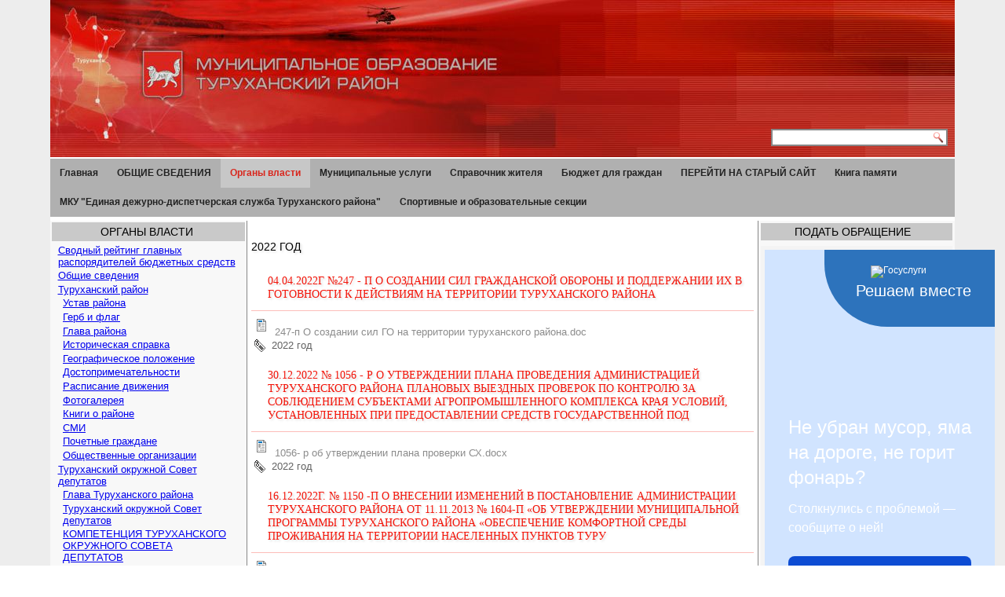

--- FILE ---
content_type: text/html; charset=utf-8
request_url: http://admtr.ru/%D0%BE%D1%80%D0%B3%D0%B0%D0%BD%D1%8B-%D0%B2%D0%BB%D0%B0%D1%81%D1%82%D0%B8/%D0%BE%D1%84%D0%B8%D1%86%D0%B8%D0%B0%D0%BB%D1%8C%D0%BD%D0%B0%D1%8F-%D0%B8%D0%BD%D1%84%D0%BE%D1%80%D0%BC%D0%B0%D1%86%D0%B8%D1%8F/%D0%B4%D0%BE%D0%BA%D1%83%D0%BC%D0%B5%D0%BD%D1%82%D1%8B/%D0%BF%D0%BE%D1%81%D1%82%D0%B0%D0%BD%D0%BE%D0%B2%D0%BB%D0%B5%D0%BD%D0%B8%D1%8F-%D0%B8-%D1%80%D0%B0%D1%81%D0%BF%D0%BE%D1%80%D1%8F%D0%B6%D0%B5%D0%BD%D0%B8%D1%8F-%D0%B0%D0%B4%D0%BC%D0%B8%D0%BD%D0%B8%D1%81%D1%82%D1%80%D0%B0%D1%86%D0%B8%D0%B8-7
body_size: 595011
content:
<!DOCTYPE html PUBLIC "-//W3C//DTD XHTML+RDFa 1.0//EN" "http://www.w3.org/MarkUp/DTD/xhtml-rdfa-1.dtd">
<html xmlns="http://www.w3.org/1999/xhtml" xml:lang="ru" version="XHTML+RDFa 1.0" dir="ltr"
  
  xmlns:content="http://purl.org/rss/1.0/modules/content/"
  xmlns:dc="http://purl.org/dc/terms/"
  xmlns:foaf="http://xmlns.com/foaf/0.1/"
  xmlns:og="http://ogp.me/ns#"
  xmlns:rdfs="http://www.w3.org/2000/01/rdf-schema#"
  xmlns:sioc="http://rdfs.org/sioc/ns#"
  xmlns:sioct="http://rdfs.org/sioc/types#"
  xmlns:skos="http://www.w3.org/2004/02/skos/core#"
  xmlns:xsd="http://www.w3.org/2001/XMLSchema#">

<head profile="http://www.w3.org/1999/xhtml/vocab">
  <meta http-equiv="Content-Type" content="text/html; charset=utf-8" />
<meta name="Generator" content="Drupal 7 (http://drupal.org)" />
<link rel="alternate" type="application/rss+xml" title="RSS - 2022 год" href="http://admtr.ru/taxonomy/term/456/feed" />
<link rel="canonical" href="/%D0%BE%D1%80%D0%B3%D0%B0%D0%BD%D1%8B-%D0%B2%D0%BB%D0%B0%D1%81%D1%82%D0%B8/%D0%BE%D1%84%D0%B8%D1%86%D0%B8%D0%B0%D0%BB%D1%8C%D0%BD%D0%B0%D1%8F-%D0%B8%D0%BD%D1%84%D0%BE%D1%80%D0%BC%D0%B0%D1%86%D0%B8%D1%8F/%D0%B4%D0%BE%D0%BA%D1%83%D0%BC%D0%B5%D0%BD%D1%82%D1%8B/%D0%BF%D0%BE%D1%81%D1%82%D0%B0%D0%BD%D0%BE%D0%B2%D0%BB%D0%B5%D0%BD%D0%B8%D1%8F-%D0%B8-%D1%80%D0%B0%D1%81%D0%BF%D0%BE%D1%80%D1%8F%D0%B6%D0%B5%D0%BD%D0%B8%D1%8F-%D0%B0%D0%B4%D0%BC%D0%B8%D0%BD%D0%B8%D1%81%D1%82%D1%80%D0%B0%D1%86%D0%B8%D0%B8-7" />
<link rel="shortlink" href="/taxonomy/term/456" />
<meta about="/%D0%BE%D1%80%D0%B3%D0%B0%D0%BD%D1%8B-%D0%B2%D0%BB%D0%B0%D1%81%D1%82%D0%B8/%D0%BE%D1%84%D0%B8%D1%86%D0%B8%D0%B0%D0%BB%D1%8C%D0%BD%D0%B0%D1%8F-%D0%B8%D0%BD%D1%84%D0%BE%D1%80%D0%BC%D0%B0%D1%86%D0%B8%D1%8F/%D0%B4%D0%BE%D0%BA%D1%83%D0%BC%D0%B5%D0%BD%D1%82%D1%8B/%D0%BF%D0%BE%D1%81%D1%82%D0%B0%D0%BD%D0%BE%D0%B2%D0%BB%D0%B5%D0%BD%D0%B8%D1%8F-%D0%B8-%D1%80%D0%B0%D1%81%D0%BF%D0%BE%D1%80%D1%8F%D0%B6%D0%B5%D0%BD%D0%B8%D1%8F-%D0%B0%D0%B4%D0%BC%D0%B8%D0%BD%D0%B8%D1%81%D1%82%D1%80%D0%B0%D1%86%D0%B8%D0%B8-7" typeof="skos:Concept" property="rdfs:label skos:prefLabel" content="2022 год" />
<link rel="shortcut icon" href="http://admtr.ru/files/favicon.ico" type="image/vnd.microsoft.icon" />
  <title>2022 год | Туруханский район</title>
  <style type="text/css" media="all">
@import url("http://admtr.ru/modules/system/system.base.css?t9b2d0");
@import url("http://admtr.ru/modules/system/system.menus.css?t9b2d0");
@import url("http://admtr.ru/modules/system/system.messages.css?t9b2d0");
@import url("http://admtr.ru/modules/system/system.theme.css?t9b2d0");
</style>
<style type="text/css" media="all">
@import url("http://admtr.ru/sites/all/modules/date/date_api/date.css?t9b2d0");
@import url("http://admtr.ru/sites/all/modules/date/date_popup/themes/datepicker.1.7.css?t9b2d0");
@import url("http://admtr.ru/modules/field/theme/field.css?t9b2d0");
@import url("http://admtr.ru/modules/node/node.css?t9b2d0");
@import url("http://admtr.ru/modules/poll/poll.css?t9b2d0");
@import url("http://admtr.ru/modules/search/search.css?t9b2d0");
@import url("http://admtr.ru/modules/user/user.css?t9b2d0");
@import url("http://admtr.ru/sites/all/modules/views/css/views.css?t9b2d0");
@import url("http://admtr.ru/sites/all/modules/back_to_top/css/back_to_top.css?t9b2d0");
@import url("http://admtr.ru/sites/all/modules/style_settings/css/style_settings.css?t9b2d0");
@import url("http://admtr.ru/sites/all/modules/ckeditor/css/ckeditor.css?t9b2d0");
</style>
<style type="text/css" media="all">
@import url("http://admtr.ru/sites/all/modules/colorbox/styles/default/colorbox_style.css?t9b2d0");
@import url("http://admtr.ru/sites/all/modules/ctools/css/ctools.css?t9b2d0");
@import url("http://admtr.ru/sites/all/modules/lightbox2/css/lightbox.css?t9b2d0");
@import url("http://admtr.ru/sites/all/modules/views_jqfx_cycle/views_jqfx_cycle.css?t9b2d0");
@import url("http://admtr.ru/modules/taxonomy/taxonomy.css?t9b2d0");
</style>
<style type="text/css" media="screen">
@import url("http://admtr.ru/sites/all/themes/admtr/style.css?t9b2d0");
</style>
<style type="text/css" media="all">
@import url("http://admtr.ru/sites/all/themes/admtr/style.responsive.css?t9b2d0");
</style>
<style type="text/css" media="undefined">
@import url("http://admtr.ru/sites/all/themes/admtr/favicon.ico?t9b2d0");
</style>
  <script type="text/javascript" src="http://admtr.ru/misc/jquery.js?v=1.4.4"></script>
<script type="text/javascript" src="http://admtr.ru/misc/jquery-extend-3.4.0.js?v=1.4.4"></script>
<script type="text/javascript" src="http://admtr.ru/misc/jquery-html-prefilter-3.5.0-backport.js?v=1.4.4"></script>
<script type="text/javascript" src="http://admtr.ru/misc/jquery.once.js?v=1.2"></script>
<script type="text/javascript" src="http://admtr.ru/misc/drupal.js?t9b2d0"></script>
<script type="text/javascript" src="http://admtr.ru/misc/ui/jquery.effects.core.min.js?v=1.8.7"></script>
<script type="text/javascript" src="http://admtr.ru/sites/all/modules/contrib/admin_menu/admin_devel/admin_devel.js?t9b2d0"></script>
<script type="text/javascript" src="http://admtr.ru/sites/all/modules/back_to_top/js/back_to_top.js?t9b2d0"></script>
<script type="text/javascript" src="http://admtr.ru/files/languages/ru_yzVb2LTgBiqC5ChDM_RF-_SVrEI2T9YI8Xnnogwj_Kc.js?t9b2d0"></script>
<script type="text/javascript" src="http://admtr.ru/sites/all/libraries/colorbox/jquery.colorbox-min.js?t9b2d0"></script>
<script type="text/javascript" src="http://admtr.ru/sites/all/modules/colorbox/js/colorbox.js?t9b2d0"></script>
<script type="text/javascript" src="http://admtr.ru/sites/all/modules/colorbox/styles/default/colorbox_style.js?t9b2d0"></script>
<script type="text/javascript" src="http://admtr.ru/sites/all/modules/tabvn/flexslider_format/jquery.flexslider.js?t9b2d0"></script>
<script type="text/javascript" src="http://admtr.ru/sites/all/modules/lightbox2/js/lightbox.js?1769372115"></script>
<script type="text/javascript" src="http://admtr.ru/sites/all/libraries/jquery.cycle/jquery.cycle.all.min.js?t9b2d0"></script>
<script type="text/javascript" src="http://admtr.ru/sites/all/modules/views_jqfx_cycle/views_jqfx_cycle.js?t9b2d0"></script>
<script type="text/javascript" src="http://admtr.ru/sites/all/themes/admtr/jquery.cookie.js"></script>
<script type="text/javascript" src="http://admtr.ru/sites/all/themes/admtr/jquery.speccialversion.js"></script>
<script type="text/javascript">
<!--//--><![CDATA[//><!--
jQuery.extend(Drupal.settings, {"basePath":"\/","pathPrefix":"","ajaxPageState":{"theme":"admtr","theme_token":"YXP5gWsWoqeFuVRUpNmTAzBo0AwtbpHGjEgK8m2bXaI","js":{"misc\/jquery.js":1,"misc\/jquery-extend-3.4.0.js":1,"misc\/jquery-html-prefilter-3.5.0-backport.js":1,"misc\/jquery.once.js":1,"misc\/drupal.js":1,"misc\/ui\/jquery.effects.core.min.js":1,"sites\/all\/modules\/contrib\/admin_menu\/admin_devel\/admin_devel.js":1,"sites\/all\/modules\/back_to_top\/js\/back_to_top.js":1,"public:\/\/languages\/ru_yzVb2LTgBiqC5ChDM_RF-_SVrEI2T9YI8Xnnogwj_Kc.js":1,"sites\/all\/libraries\/colorbox\/jquery.colorbox-min.js":1,"sites\/all\/modules\/colorbox\/js\/colorbox.js":1,"sites\/all\/modules\/colorbox\/styles\/default\/colorbox_style.js":1,"sites\/all\/modules\/tabvn\/flexslider_format\/jquery.flexslider.js":1,"sites\/all\/modules\/lightbox2\/js\/lightbox.js":1,"sites\/all\/libraries\/jquery.cycle\/jquery.cycle.all.min.js":1,"sites\/all\/modules\/views_jqfx_cycle\/views_jqfx_cycle.js":1,"http:\/\/admtr.ru\/sites\/all\/themes\/admtr\/jquery.cookie.js":1,"http:\/\/admtr.ru\/sites\/all\/themes\/admtr\/jquery.speccialversion.js":1},"css":{"modules\/system\/system.base.css":1,"modules\/system\/system.menus.css":1,"modules\/system\/system.messages.css":1,"modules\/system\/system.theme.css":1,"sites\/all\/modules\/date\/date_api\/date.css":1,"sites\/all\/modules\/date\/date_popup\/themes\/datepicker.1.7.css":1,"modules\/field\/theme\/field.css":1,"modules\/node\/node.css":1,"modules\/poll\/poll.css":1,"modules\/search\/search.css":1,"modules\/user\/user.css":1,"sites\/all\/modules\/views\/css\/views.css":1,"sites\/all\/modules\/back_to_top\/css\/back_to_top.css":1,"sites\/all\/modules\/style_settings\/css\/style_settings.css":1,"sites\/all\/modules\/ckeditor\/css\/ckeditor.css":1,"sites\/all\/modules\/colorbox\/styles\/default\/colorbox_style.css":1,"sites\/all\/modules\/ctools\/css\/ctools.css":1,"sites\/all\/modules\/lightbox2\/css\/lightbox.css":1,"sites\/all\/modules\/views_jqfx_cycle\/views_jqfx_cycle.css":1,"modules\/taxonomy\/taxonomy.css":1,"sites\/all\/themes\/admtr\/style.css":1,"sites\/all\/themes\/admtr\/style.responsive.css":1,"sites\/all\/themes\/admtr\/favicon.ico":1}},"colorbox":{"transition":"elastic","speed":"250","opacity":"0.90","slideshow":true,"slideshowAuto":false,"slideshowSpeed":"2500","slideshowStart":"\u0421\u0442\u0430\u0440\u0442 \u0441\u043b\u0430\u0439\u0434-\u0448\u043e\u0443","slideshowStop":"\u0421\u0442\u043e\u043f \u0441\u043b\u0430\u0439\u0434-\u0448\u043e\u0443 ","current":"{current} \u0438\u0437 {total}","previous":"\u00ab \u041d\u0430\u0437\u0430\u0434","next":"\u0414\u0430\u043b\u0435\u0435 \u00bb","close":"\u0417\u0430\u043a\u0440\u044b\u0442\u044c","overlayClose":true,"returnFocus":true,"maxWidth":"100%","maxHeight":"100%","initialWidth":"300","initialHeight":"100","fixed":true,"scrolling":true,"mobiledetect":true,"mobiledevicewidth":"480px"},"lightbox2":{"rtl":0,"file_path":"\/(\\w\\w\/)public:\/","default_image":"\/sites\/all\/modules\/lightbox2\/images\/brokenimage.jpg","border_size":10,"font_color":"000","box_color":"fff","top_position":"","overlay_opacity":"0.8","overlay_color":"000","disable_close_click":1,"resize_sequence":0,"resize_speed":400,"fade_in_speed":400,"slide_down_speed":600,"use_alt_layout":0,"disable_resize":0,"disable_zoom":0,"force_show_nav":0,"show_caption":1,"loop_items":1,"node_link_text":"View Image Details","node_link_target":0,"image_count":"\u0424\u043e\u0442\u043e !current \u0438\u0437 !total","video_count":"Video !current of !total","page_count":"\u0421\u0442\u0440\u0430\u043d\u0438\u0446\u0430 !current of !total","lite_press_x_close":"\u043d\u0430\u0436\u043c\u0438\u0442\u0435 \u003Ca href=\u0022#\u0022 onclick=\u0022hideLightbox(); return FALSE;\u0022\u003E\u003Ckbd\u003Ex\u003C\/kbd\u003E\u003C\/a\u003E \u0447\u0442\u043e\u0431\u044b \u0437\u0430\u043a\u0440\u044b\u0442\u044c","download_link_text":"","enable_login":false,"enable_contact":false,"keys_close":"c x 27","keys_previous":"p 37","keys_next":"n 39","keys_zoom":"z","keys_play_pause":"32","display_image_size":"original","image_node_sizes":"()","trigger_lightbox_classes":"","trigger_lightbox_group_classes":"","trigger_slideshow_classes":"","trigger_lightframe_classes":"","trigger_lightframe_group_classes":"","custom_class_handler":0,"custom_trigger_classes":"","disable_for_gallery_lists":true,"disable_for_acidfree_gallery_lists":true,"enable_acidfree_videos":true,"slideshow_interval":5000,"slideshow_automatic_start":1,"slideshow_automatic_exit":1,"show_play_pause":1,"pause_on_next_click":0,"pause_on_previous_click":1,"loop_slides":1,"iframe_width":600,"iframe_height":400,"iframe_border":1,"enable_video":0},"back_to_top":{"back_to_top_button_trigger":"100","back_to_top_button_text":"\u041d\u0430\u0432\u0435\u0440\u0445","#attached":{"library":[["system","ui"]]}},"urlIsAjaxTrusted":{"\/search\/node":true}});
//--><!]]>
</script>
<script>if ('undefined' != typeof jQuery) document._artxJQueryBackup = jQuery;</script>
<script type="text/javascript" src="/sites/all/themes/admtr/jquery.js"></script>
<script>jQuery.noConflict();</script>
<script type="text/javascript" src="/sites/all/themes/admtr/script.js"></script>
<script type="text/javascript" src="/sites/all/themes/admtr/script.responsive.js"></script>

<script>if (document._artxJQueryBackup) jQuery = document._artxJQueryBackup;</script>  <!-- Created by Artisteer v4.2.0.60623 -->

<meta name="viewport" content="initial-scale = 1.0, maximum-scale = 1.0, user-scalable = no, width = device-width" />

<!--[if lt IE 9]><script src="https://html5shiv.googlecode.com/svn/trunk/html5.js"></script><![endif]-->

<!--[if lte IE 7]><link rel="stylesheet" href="/sites/all/themes/admtr/style.ie7.css" media="screen" /><![endif]-->



</head>
<body class="html not-front not-logged-in no-sidebars page-taxonomy page-taxonomy-term page-taxonomy-term- page-taxonomy-term-456" >
    <!-- fl -->
<div id="t-main">
    <div class="t-sheet clearfix">
<header class="t-header">
    <div class="t-shapes">
        <div class="t-object1525233358"></div>

            </div>





<div class="t-textblock t-object1559988986">
    <form class="t-search" action="/search/node" method="post" id="search-form" accept-charset="UTF-8"><div><div class="container-inline form-wrapper" id="edit-basic"><div class="form-item form-type-textfield form-item-keys">
  <label class="" for="edit-keys"> Запрос  </label>
 <input type="text" id="edit-keys" name="keys" value="" size="40" maxlength="255" class="form-text" />
</div>
<input type="submit" id="edit-submit" name="op" value="Найти" class="form-submit t-button" /></div><input type="hidden" name="form_build_id" value="form-xzBtbf81GxdmzjNmgSRxBAvAE1abyos3QzPJUTc0EeM" />
<input type="hidden" name="form_id" value="search_form" />
</div></form></div>
                
                    
</header>
<nav class="t-nav">
     
      <div class="region region-navigation">
    <ul class=" t-hmenu "><li class="first leaf"><a href="http://admtr.ru" title="">Главная</a></li>
<li class="expanded"><a href="/content/%D0%B3%D0%B5%D0%BE%D0%B3%D1%80%D0%B0%D1%84%D0%B8%D1%87%D0%B5%D1%81%D0%BA%D0%BE%D0%B5-%D0%BF%D0%BE%D0%BB%D0%BE%D0%B6%D0%B5%D0%BD%D0%B8%D0%B5" title="">ОБЩИЕ СВЕДЕНИЯ</a><ul class="menu"><li class="first leaf"><a href="/content/%D0%B3%D0%B5%D1%80%D0%B1-%D0%B8-%D1%84%D0%BB%D0%B0%D0%B3">Герб и флаг</a></li>
<li class="leaf"><a href="/content/%D1%83%D1%81%D1%82%D0%B0%D0%B2-%D1%80%D0%B0%D0%B9%D0%BE%D0%BD%D0%B0">Устав района</a></li>
<li class="leaf"><a href="/persons/%D1%88%D0%B5%D1%80%D0%B5%D0%BC%D0%B5%D1%82%D1%8C%D0%B5%D0%B2-%D0%BE%D0%BB%D0%B5%D0%B3-%D0%B8%D0%B3%D0%BE%D1%80%D0%B5%D0%B2%D0%B8%D1%87">Глава района</a></li>
<li class="leaf"><a href="/content/%D0%B8%D1%81%D1%82%D0%BE%D1%80%D0%B8%D1%87%D0%B5%D1%81%D0%BA%D0%B0%D1%8F-%D1%81%D0%BF%D1%80%D0%B0%D0%B2%D0%BA%D0%B0">Историческая справка</a></li>
<li class="leaf"><a href="/content/%D0%B3%D0%B5%D0%BE%D0%B3%D1%80%D0%B0%D1%84%D0%B8%D1%87%D0%B5%D1%81%D0%BA%D0%BE%D0%B5-%D0%BF%D0%BE%D0%BB%D0%BE%D0%B6%D0%B5%D0%BD%D0%B8%D0%B5">Географическое положение</a></li>
<li class="leaf"><a href="/%D0%BE%D1%80%D0%B3%D0%B0%D0%BD%D1%8B-%D0%B2%D0%BB%D0%B0%D1%81%D1%82%D0%B8/%D1%82%D1%83%D1%80%D1%83%D1%85%D0%B0%D0%BD%D1%81%D0%BA%D0%B8%D0%B9-%D1%80%D0%B0%D0%B9%D0%BE%D0%BD/%D0%B4%D0%BE%D1%81%D1%82%D0%BE%D0%BF%D1%80%D0%B8%D0%BC%D0%B5%D1%87%D0%B0%D1%82%D0%B5%D0%BB%D1%8C%D0%BD%D0%BE%D1%81%D1%82%D0%B8">Достопримечательности</a></li>
<li class="leaf"><a href="/photogallery" title="">Фотогалерея</a></li>
<li class="leaf"><a href="/%D0%BE%D1%80%D0%B3%D0%B0%D0%BD%D1%8B-%D0%B2%D0%BB%D0%B0%D1%81%D1%82%D0%B8/%D1%82%D1%83%D1%80%D1%83%D1%85%D0%B0%D0%BD%D1%81%D0%BA%D0%B8%D0%B9-%D1%80%D0%B0%D0%B9%D0%BE%D0%BD/%D1%81%D0%BC%D0%B8">СМИ</a></li>
<li class="leaf"><a href="/%D0%BE%D1%80%D0%B3%D0%B0%D0%BD%D1%8B-%D0%B2%D0%BB%D0%B0%D1%81%D1%82%D0%B8/%D1%82%D1%83%D1%80%D1%83%D1%85%D0%B0%D0%BD%D1%81%D0%BA%D0%B8%D0%B9-%D1%80%D0%B0%D0%B9%D0%BE%D0%BD/%D0%BF%D0%BE%D1%87%D0%B5%D1%82%D0%BD%D1%8B%D0%B5-%D0%B3%D1%80%D0%B0%D0%B6%D0%B4%D0%B0%D0%BD%D0%B5">Почетные граждане</a></li>
<li class="last leaf"><a href="/%D0%BE%D1%80%D0%B3%D0%B0%D0%BD%D1%8B-%D0%B2%D0%BB%D0%B0%D1%81%D1%82%D0%B8/%D1%82%D1%83%D1%80%D1%83%D1%85%D0%B0%D0%BD%D1%81%D0%BA%D0%B8%D0%B9-%D1%80%D0%B0%D0%B9%D0%BE%D0%BD/%D0%BE%D0%B1%D1%89%D0%B5%D1%81%D1%82%D0%B2%D0%B5%D0%BD%D0%BD%D1%8B%D0%B5-%D0%BE%D1%80%D0%B3%D0%B0%D0%BD%D0%B8%D0%B7%D0%B0%D1%86%D0%B8%D0%B8">Общественные организации</a></li>
</ul></li>
<li class="expanded active-trail"><a href="/page/%D0%BE%D1%80%D0%B3%D0%B0%D0%BD%D1%8B-%D0%B2%D0%BB%D0%B0%D1%81%D1%82%D0%B8" title="" class="active-trail">Органы власти</a><ul class="menu"><li class="first leaf"><a href="/%D0%BE%D1%80%D0%B3%D0%B0%D0%BD%D1%8B-%D0%B2%D0%BB%D0%B0%D1%81%D1%82%D0%B8/%D1%81%D0%B2%D0%BE%D0%B4%D0%BD%D1%8B%D0%B9-%D1%80%D0%B5%D0%B9%D1%82%D0%B8%D0%BD%D0%B3-%D0%B3%D0%BB%D0%B0%D0%B2%D0%BD%D1%8B%D1%85-%D1%80%D0%B0%D1%81%D0%BF%D0%BE%D1%80%D1%8F%D0%B4%D0%B8%D1%82%D0%B5%D0%BB%D0%B5%D0%B9-%D0%B1%D1%8E%D0%B4%D0%B6%D0%B5%D1%82%D0%BD%D1%8B%D1%85-%D1%81%D1%80%D0%B5%D0%B4%D1%81%D1%82%D0%B2" title="">Сводный рейтинг главных распорядителей бюджетных средств</a></li>
<li class="leaf"><a href="/%D0%BE%D1%80%D0%B3%D0%B0%D0%BD%D1%8B-%D0%B2%D0%BB%D0%B0%D1%81%D1%82%D0%B8/%D0%BE%D0%B1%D1%89%D0%B8%D0%B5-%D1%81%D0%B2%D0%B5%D0%B4%D0%B5%D0%BD%D0%B8%D1%8F" title="">Общие сведения</a></li>
<li class="expanded"><a href="/%D0%BE%D1%80%D0%B3%D0%B0%D0%BD%D1%8B-%D0%B2%D0%BB%D0%B0%D1%81%D1%82%D0%B8/%D1%82%D1%83%D1%80%D1%83%D1%85%D0%B0%D0%BD%D1%81%D0%BA%D0%B8%D0%B9-%D1%80%D0%B0%D0%B9%D0%BE%D0%BD" title="">Туруханский район</a><ul class="menu"><li class="first leaf"><a href="/%D0%BE%D1%80%D0%B3%D0%B0%D0%BD%D1%8B-%D0%B2%D0%BB%D0%B0%D1%81%D1%82%D0%B8/%D1%82%D1%83%D1%80%D1%83%D1%85%D0%B0%D0%BD%D1%81%D0%BA%D0%B8%D0%B9-%D1%80%D0%B0%D0%B9%D0%BE%D0%BD/%D1%83%D1%81%D1%82%D0%B0%D0%B2-%D1%80%D0%B0%D0%B9%D0%BE%D0%BD%D0%B0" title="">Устав района</a></li>
<li class="leaf"><a href="/%D0%BE%D1%80%D0%B3%D0%B0%D0%BD%D1%8B-%D0%B2%D0%BB%D0%B0%D1%81%D1%82%D0%B8/%D1%82%D1%83%D1%80%D1%83%D1%85%D0%B0%D0%BD%D1%81%D0%BA%D0%B8%D0%B9-%D1%80%D0%B0%D0%B9%D0%BE%D0%BD/%D0%B3%D0%B5%D1%80%D0%B1-%D0%B8-%D1%84%D0%BB%D0%B0%D0%B3" title="">Герб и флаг</a></li>
<li class="leaf"><a href="/%D0%BE%D1%80%D0%B3%D0%B0%D0%BD%D1%8B-%D0%B2%D0%BB%D0%B0%D1%81%D1%82%D0%B8/%D1%82%D1%83%D1%80%D1%83%D1%85%D0%B0%D0%BD%D1%81%D0%BA%D0%B8%D0%B9-%D1%80%D0%B0%D0%B9%D0%BE%D0%BD/%D0%B3%D0%BB%D0%B0%D0%B2%D0%B0-%D1%80%D0%B0%D0%B9%D0%BE%D0%BD%D0%B0" title="">Глава района</a></li>
<li class="leaf"><a href="/%D0%BE%D1%80%D0%B3%D0%B0%D0%BD%D1%8B-%D0%B2%D0%BB%D0%B0%D1%81%D1%82%D0%B8/%D1%82%D1%83%D1%80%D1%83%D1%85%D0%B0%D0%BD%D1%81%D0%BA%D0%B8%D0%B9-%D1%80%D0%B0%D0%B9%D0%BE%D0%BD/%D0%B8%D1%81%D1%82%D0%BE%D1%80%D0%B8%D1%87%D0%B5%D1%81%D0%BA%D0%B0%D1%8F-%D1%81%D0%BF%D1%80%D0%B0%D0%B2%D0%BA%D0%B0" title="">Историческая справка</a></li>
<li class="leaf"><a href="/%D0%BE%D1%80%D0%B3%D0%B0%D0%BD%D1%8B-%D0%B2%D0%BB%D0%B0%D1%81%D1%82%D0%B8/%D1%82%D1%83%D1%80%D1%83%D1%85%D0%B0%D0%BD%D1%81%D0%BA%D0%B8%D0%B9-%D1%80%D0%B0%D0%B9%D0%BE%D0%BD/%D0%B3%D0%B5%D0%BE%D0%B3%D1%80%D0%B0%D1%84%D0%B8%D1%87%D0%B5%D1%81%D0%BA%D0%BE%D0%B5-%D0%BF%D0%BE%D0%BB%D0%BE%D0%B6%D0%B5%D0%BD%D0%B8%D0%B5" title="">Географическое положение</a></li>
<li class="leaf"><a href="/%D0%BE%D1%80%D0%B3%D0%B0%D0%BD%D1%8B-%D0%B2%D0%BB%D0%B0%D1%81%D1%82%D0%B8/%D1%82%D1%83%D1%80%D1%83%D1%85%D0%B0%D0%BD%D1%81%D0%BA%D0%B8%D0%B9-%D1%80%D0%B0%D0%B9%D0%BE%D0%BD/%D0%B4%D0%BE%D1%81%D1%82%D0%BE%D0%BF%D1%80%D0%B8%D0%BC%D0%B5%D1%87%D0%B0%D1%82%D0%B5%D0%BB%D1%8C%D0%BD%D0%BE%D1%81%D1%82%D0%B8" title="">Достопримечательности</a></li>
<li class="leaf"><a href="/%D0%BE%D1%80%D0%B3%D0%B0%D0%BD%D1%8B-%D0%B2%D0%BB%D0%B0%D1%81%D1%82%D0%B8/%D1%82%D1%83%D1%80%D1%83%D1%85%D0%B0%D0%BD%D1%81%D0%BA%D0%B8%D0%B9-%D1%80%D0%B0%D0%B9%D0%BE%D0%BD/%D1%80%D0%B0%D1%81%D0%BF%D0%B8%D1%81%D0%B0%D0%BD%D0%B8%D0%B5-%D0%B4%D0%B2%D0%B8%D0%B6%D0%B5%D0%BD%D0%B8%D1%8F" title="">Расписание движения</a></li>
<li class="leaf"><a href="/%D0%BE%D1%80%D0%B3%D0%B0%D0%BD%D1%8B-%D0%B2%D0%BB%D0%B0%D1%81%D1%82%D0%B8/%D1%82%D1%83%D1%80%D1%83%D1%85%D0%B0%D0%BD%D1%81%D0%BA%D0%B8%D0%B9-%D1%80%D0%B0%D0%B9%D0%BE%D0%BD/%D1%84%D0%BE%D1%82%D0%BE%D0%B3%D0%B0%D0%BB%D0%B5%D1%80%D0%B5%D1%8F" title="">Фотогалерея</a></li>
<li class="leaf"><a href="/%D0%BE%D1%80%D0%B3%D0%B0%D0%BD%D1%8B-%D0%B2%D0%BB%D0%B0%D1%81%D1%82%D0%B8/%D1%82%D1%83%D1%80%D1%83%D1%85%D0%B0%D0%BD%D1%81%D0%BA%D0%B8%D0%B9-%D1%80%D0%B0%D0%B9%D0%BE%D0%BD/%D0%BA%D0%BD%D0%B8%D0%B3%D0%B8-%D0%BE-%D1%80%D0%B0%D0%B9%D0%BE%D0%BD%D0%B5" title="">Книги о районе</a></li>
<li class="leaf"><a href="/%D0%BE%D1%80%D0%B3%D0%B0%D0%BD%D1%8B-%D0%B2%D0%BB%D0%B0%D1%81%D1%82%D0%B8/%D1%82%D1%83%D1%80%D1%83%D1%85%D0%B0%D0%BD%D1%81%D0%BA%D0%B8%D0%B9-%D1%80%D0%B0%D0%B9%D0%BE%D0%BD/%D1%81%D0%BC%D0%B8" title="">СМИ</a></li>
<li class="leaf"><a href="/%D0%BE%D1%80%D0%B3%D0%B0%D0%BD%D1%8B-%D0%B2%D0%BB%D0%B0%D1%81%D1%82%D0%B8/%D1%82%D1%83%D1%80%D1%83%D1%85%D0%B0%D0%BD%D1%81%D0%BA%D0%B8%D0%B9-%D1%80%D0%B0%D0%B9%D0%BE%D0%BD/%D0%BF%D0%BE%D1%87%D0%B5%D1%82%D0%BD%D1%8B%D0%B5-%D0%B3%D1%80%D0%B0%D0%B6%D0%B4%D0%B0%D0%BD%D0%B5" title="">Почетные граждане</a></li>
<li class="last leaf"><a href="/%D0%BE%D1%80%D0%B3%D0%B0%D0%BD%D1%8B-%D0%B2%D0%BB%D0%B0%D1%81%D1%82%D0%B8/%D1%82%D1%83%D1%80%D1%83%D1%85%D0%B0%D0%BD%D1%81%D0%BA%D0%B8%D0%B9-%D1%80%D0%B0%D0%B9%D0%BE%D0%BD/%D0%BE%D0%B1%D1%89%D0%B5%D1%81%D1%82%D0%B2%D0%B5%D0%BD%D0%BD%D1%8B%D0%B5-%D0%BE%D1%80%D0%B3%D0%B0%D0%BD%D0%B8%D0%B7%D0%B0%D1%86%D0%B8%D0%B8" title="">Общественные организации</a></li>
</ul></li>
<li class="expanded"><a href="/%D0%BE%D1%80%D0%B3%D0%B0%D0%BD%D1%8B-%D0%B2%D0%BB%D0%B0%D1%81%D1%82%D0%B8/%D1%82%D1%83%D1%80%D1%83%D1%85%D0%B0%D0%BD%D1%81%D0%BA%D0%B8%D0%B9-%D0%BE%D0%BA%D1%80%D1%83%D0%B6%D0%BD%D0%BE%D0%B9-%D1%81%D0%BE%D0%B2%D0%B5%D1%82-%D0%B4%D0%B5%D0%BF%D1%83%D1%82%D0%B0%D1%82%D0%BE%D0%B2" title="">Туруханский окружной Совет депутатов</a><ul class="menu"><li class="first leaf"><a href="/%D0%BE%D1%80%D0%B3%D0%B0%D0%BD%D1%8B-%D0%B2%D0%BB%D0%B0%D1%81%D1%82%D0%B8/%D1%82%D1%83%D1%80%D1%83%D1%85%D0%B0%D0%BD%D1%81%D0%BA%D0%B8%D0%B9-%D0%BE%D0%BA%D1%80%D1%83%D0%B6%D0%BD%D0%BE%D0%B9-%D1%81%D0%BE%D0%B2%D0%B5%D1%82-%D0%B4%D0%B5%D0%BF%D1%83%D1%82%D0%B0%D1%82%D0%BE%D0%B2/%D0%B3%D0%BB%D0%B0%D0%B2%D0%B0-%D1%82%D1%83%D1%80%D1%83%D1%85%D0%B0%D0%BD%D1%81%D0%BA%D0%BE%D0%B3%D0%BE-%D1%80%D0%B0%D0%B9%D0%BE%D0%BD%D0%B0" title="">Глава Туруханского района</a></li>
<li class="leaf"><a href="/%D0%BE%D1%80%D0%B3%D0%B0%D0%BD%D1%8B-%D0%B2%D0%BB%D0%B0%D1%81%D1%82%D0%B8/%D1%82%D1%83%D1%80%D1%83%D1%85%D0%B0%D0%BD%D1%81%D0%BA%D0%B8%D0%B9-%D0%BE%D0%BA%D1%80%D1%83%D0%B6%D0%BD%D0%BE%D0%B9-%D1%81%D0%BE%D0%B2%D0%B5%D1%82-%D0%B4%D0%B5%D0%BF%D1%83%D1%82%D0%B0%D1%82%D0%BE%D0%B2/%D1%82%D1%83%D1%80%D1%83%D1%85%D0%B0%D0%BD%D1%81%D0%BA%D0%B8%D0%B9-%D0%BE%D0%BA%D1%80%D1%83%D0%B6%D0%BD%D0%BE%D0%B9-%D1%81%D0%BE%D0%B2%D0%B5%D1%82-%D0%B4%D0%B5%D0%BF%D1%83%D1%82%D0%B0%D1%82%D0%BE%D0%B2" title="">Туруханский окружной Совет депутатов</a></li>
<li class="leaf"><a href="/%D0%BE%D1%80%D0%B3%D0%B0%D0%BD%D1%8B-%D0%B2%D0%BB%D0%B0%D1%81%D1%82%D0%B8/%D1%82%D1%83%D1%80%D1%83%D1%85%D0%B0%D0%BD%D1%81%D0%BA%D0%B8%D0%B9-%D0%BE%D0%BA%D1%80%D1%83%D0%B6%D0%BD%D0%BE%D0%B9-%D1%81%D0%BE%D0%B2%D0%B5%D1%82-%D0%B4%D0%B5%D0%BF%D1%83%D1%82%D0%B0%D1%82%D0%BE%D0%B2/%D0%BA%D0%BE%D0%BC%D0%BF%D0%B5%D1%82%D0%B5%D0%BD%D1%86%D0%B8%D1%8F-%D1%82%D1%83%D1%80%D1%83%D1%85%D0%B0%D0%BD%D1%81%D0%BA%D0%BE%D0%B3%D0%BE-%D0%BE%D0%BA%D1%80%D1%83%D0%B6%D0%BD%D0%BE%D0%B3%D0%BE-%D1%81%D0%BE%D0%B2%D0%B5%D1%82%D0%B0" title="">КОМПЕТЕНЦИЯ ТУРУХАНСКОГО ОКРУЖНОГО СОВЕТА ДЕПУТАТОВ</a></li>
<li class="leaf"><a href="/%D0%BE%D1%80%D0%B3%D0%B0%D0%BD%D1%8B-%D0%B2%D0%BB%D0%B0%D1%81%D1%82%D0%B8/%D1%82%D1%83%D1%80%D1%83%D1%85%D0%B0%D0%BD%D1%81%D0%BA%D0%B8%D0%B9-%D0%BE%D0%BA%D1%80%D1%83%D0%B6%D0%BD%D0%BE%D0%B9-%D1%81%D0%BE%D0%B2%D0%B5%D1%82-%D0%B4%D0%B5%D0%BF%D1%83%D1%82%D0%B0%D1%82%D0%BE%D0%B2/%D1%80%D0%B5%D0%B3%D0%BB%D0%B0%D0%BC%D0%B5%D0%BD%D1%82-%D1%82%D1%83%D1%80%D1%83%D1%85%D0%B0%D0%BD%D1%81%D0%BA%D0%BE%D0%B3%D0%BE-%D0%BE%D0%BA%D1%80%D1%83%D0%B6%D0%BD%D0%BE%D0%B3%D0%BE-%D1%81%D0%BE%D0%B2%D0%B5%D1%82%D0%B0-%D0%B4%D0%B5%D0%BF%D1%83%D1%82%D0%B0%D1%82%D0%BE%D0%B2" title="">Регламент Туруханского окружного Совета депутатов</a></li>
<li class="leaf"><a href="/%D0%BE%D1%80%D0%B3%D0%B0%D0%BD%D1%8B-%D0%B2%D0%BB%D0%B0%D1%81%D1%82%D0%B8/%D1%82%D1%83%D1%80%D1%83%D1%85%D0%B0%D0%BD%D1%81%D0%BA%D0%B8%D0%B9-%D0%BE%D0%BA%D1%80%D1%83%D0%B6%D0%BD%D0%BE%D0%B9-%D1%81%D0%BE%D0%B2%D0%B5%D1%82-%D0%B4%D0%B5%D0%BF%D1%83%D1%82%D0%B0%D1%82%D0%BE%D0%B2/%D0%BF%D0%BB%D0%B0%D0%BD-%D1%80%D0%B0%D0%B1%D0%BE%D1%82%D1%8B-%D1%82%D1%83%D1%80%D1%83%D1%85%D0%B0%D0%BD%D1%81%D0%BA%D0%BE%D0%B3%D0%BE-%D1%80%D0%B0%D0%B9%D0%BE%D0%BD%D0%BD%D0%BE%D0%B3%D0%BE-%D1%81%D0%BE%D0%B2%D0%B5%D1%82%D0%B0" title="">План работы Туруханского районного Совета депутатов</a></li>
<li class="leaf"><a href="/%D0%BE%D1%80%D0%B3%D0%B0%D0%BD%D1%8B-%D0%B2%D0%BB%D0%B0%D1%81%D1%82%D0%B8/%D1%82%D1%83%D1%80%D1%83%D1%85%D0%B0%D0%BD%D1%81%D0%BA%D0%B8%D0%B9-%D0%BE%D0%BA%D1%80%D1%83%D0%B6%D0%BD%D0%BE%D0%B9-%D1%81%D0%BE%D0%B2%D0%B5%D1%82-%D0%B4%D0%B5%D0%BF%D1%83%D1%82%D0%B0%D1%82%D0%BE%D0%B2/%D1%80%D0%B5%D1%88%D0%B5%D0%BD%D0%B8%D1%8F-%D1%82%D1%83%D1%80%D1%83%D1%85%D0%B0%D0%BD%D1%81%D0%BA%D0%BE%D0%B3%D0%BE-%D0%BE%D0%BA%D1%80%D1%83%D0%B6%D0%BD%D0%BE%D0%B3%D0%BE-%D1%81%D0%BE%D0%B2%D0%B5%D1%82%D0%B0-%D0%B4%D0%B5%D0%BF%D1%83%D1%82%D0%B0%D1%82%D0%BE%D0%B2" title="">Решения Туруханского окружного Совета депутатов</a></li>
<li class="leaf"><a href="/%D0%BE%D1%80%D0%B3%D0%B0%D0%BD%D1%8B-%D0%B2%D0%BB%D0%B0%D1%81%D1%82%D0%B8/%D1%82%D1%83%D1%80%D1%83%D1%85%D0%B0%D0%BD%D1%81%D0%BA%D0%B8%D0%B9-%D0%BE%D0%BA%D1%80%D1%83%D0%B6%D0%BD%D0%BE%D0%B9-%D1%81%D0%BE%D0%B2%D0%B5%D1%82-%D0%B4%D0%B5%D0%BF%D1%83%D1%82%D0%B0%D1%82%D0%BE%D0%B2/%D0%BE%D1%84%D0%B8%D1%86%D0%B8%D0%B0%D0%BB%D1%8C%D0%BD%D0%B0%D1%8F-%D0%B8%D0%BD%D1%84%D0%BE%D1%80%D0%BC%D0%B0%D1%86%D0%B8%D1%8F" title="">Официальная информация</a></li>
<li class="leaf"><a href="/%D0%BE%D1%80%D0%B3%D0%B0%D0%BD%D1%8B-%D0%B2%D0%BB%D0%B0%D1%81%D1%82%D0%B8/%D1%82%D1%83%D1%80%D1%83%D1%85%D0%B0%D0%BD%D1%81%D0%BA%D0%B8%D0%B9-%D0%BE%D0%BA%D1%80%D1%83%D0%B6%D0%BD%D0%BE%D0%B9-%D1%81%D0%BE%D0%B2%D0%B5%D1%82-%D0%B4%D0%B5%D0%BF%D1%83%D1%82%D0%B0%D1%82%D0%BE%D0%B2/%D1%80%D0%B5%D1%88%D0%B5%D0%BD%D0%B8%D1%8F-%D1%82%D1%83%D1%80%D1%83%D1%85%D0%B0%D0%BD%D1%81%D0%BA%D0%BE%D0%B3%D0%BE-%D1%80%D0%B0%D0%B9%D0%BE%D0%BD%D0%BD%D0%BE%D0%B3%D0%BE-%D1%81%D0%BE%D0%B2%D0%B5%D1%82%D0%B0-%D0%B4%D0%B5%D0%BF%D1%83%D1%82%D0%B0%D1%82%D0%BE%D0%B2" title="">Решения Туруханского районного Совета депутатов</a></li>
<li class="leaf"><a href="/%D0%BE%D1%80%D0%B3%D0%B0%D0%BD%D1%8B-%D0%B2%D0%BB%D0%B0%D1%81%D1%82%D0%B8/%D1%82%D1%83%D1%80%D1%83%D1%85%D0%B0%D0%BD%D1%81%D0%BA%D0%B8%D0%B9-%D0%BE%D0%BA%D1%80%D1%83%D0%B6%D0%BD%D0%BE%D0%B9-%D1%81%D0%BE%D0%B2%D0%B5%D1%82-%D0%B4%D0%B5%D0%BF%D1%83%D1%82%D0%B0%D1%82%D0%BE%D0%B2/%D1%81%D0%B2%D0%B5%D0%B4%D0%B5%D0%BD%D0%B8%D1%8F-%D0%BE-%D0%B4%D0%BE%D1%85%D0%BE%D0%B4%D0%B0%D1%85-%D0%BE%D0%B1-%D0%B8%D0%BC%D1%83%D1%89%D0%B5%D1%81%D1%82%D0%B2%D0%B5-%D0%B8-%D0%BE%D0%B1%D1%8F%D0%B7%D0%B0%D1%82%D0%B5%D0%BB%D1%8C%D1%81%D1%82%D0%B2%D0%B0%D1%85" title="">Сведения о доходах, об имуществе и обязательствах имущественного характера</a></li>
<li class="leaf"><a href="/%D0%BE%D1%80%D0%B3%D0%B0%D0%BD%D1%8B-%D0%B2%D0%BB%D0%B0%D1%81%D1%82%D0%B8/%D1%82%D1%83%D1%80%D1%83%D1%85%D0%B0%D0%BD%D1%81%D0%BA%D0%B8%D0%B9-%D0%BE%D0%BA%D1%80%D1%83%D0%B6%D0%BD%D0%BE%D0%B9-%D1%81%D0%BE%D0%B2%D0%B5%D1%82-%D0%B4%D0%B5%D0%BF%D1%83%D1%82%D0%B0%D1%82%D0%BE%D0%B2/%D0%BF%D1%80%D0%BE%D1%82%D0%B8%D0%B2%D0%BE%D0%B4%D0%B5%D0%B9%D1%81%D1%82%D0%B2%D0%B8%D0%B5-%D0%BA%D0%BE%D1%80%D1%80%D1%83%D0%BF%D1%86%D0%B8%D0%B8" title="">Противодействие коррупции</a></li>
<li class="leaf"><a href="/%D0%BE%D1%80%D0%B3%D0%B0%D0%BD%D1%8B-%D0%B2%D0%BB%D0%B0%D1%81%D1%82%D0%B8/%D1%82%D1%83%D1%80%D1%83%D1%85%D0%B0%D0%BD%D1%81%D0%BA%D0%B8%D0%B9-%D0%BE%D0%BA%D1%80%D1%83%D0%B6%D0%BD%D0%BE%D0%B9-%D1%81%D0%BE%D0%B2%D0%B5%D1%82-%D0%B4%D0%B5%D0%BF%D1%83%D1%82%D0%B0%D1%82%D0%BE%D0%B2/%D0%B3%D1%80%D0%B0%D1%84%D0%B8%D0%BA-%D0%BF%D1%80%D0%B8%D0%B5%D0%BC%D0%B0-%D0%B3%D1%80%D0%B0%D0%B6%D0%B4%D0%B0%D0%BD" title="">График приема граждан</a></li>
<li class="leaf"><a href="/%D0%BE%D1%80%D0%B3%D0%B0%D0%BD%D1%8B-%D0%B2%D0%BB%D0%B0%D1%81%D1%82%D0%B8/%D1%82%D1%83%D1%80%D1%83%D1%85%D0%B0%D0%BD%D1%81%D0%BA%D0%B8%D0%B9-%D0%BE%D0%BA%D1%80%D1%83%D0%B6%D0%BD%D0%BE%D0%B9-%D1%81%D0%BE%D0%B2%D0%B5%D1%82-%D0%B4%D0%B5%D0%BF%D1%83%D1%82%D0%B0%D1%82%D0%BE%D0%B2/%D0%BF%D1%83%D0%B1%D0%BB%D0%B8%D1%87%D0%BD%D1%8B%D0%B5-%D1%81%D0%BB%D1%83%D1%88%D0%B0%D0%BD%D0%B8%D1%8F" title="">Публичные слушания</a></li>
<li class="expanded"><a href="/%D0%BE%D1%80%D0%B3%D0%B0%D0%BD%D1%8B-%D0%B2%D0%BB%D0%B0%D1%81%D1%82%D0%B8/%D1%82%D1%83%D1%80%D1%83%D1%85%D0%B0%D0%BD%D1%81%D0%BA%D0%B8%D0%B9-%D0%BE%D0%BA%D1%80%D1%83%D0%B6%D0%BD%D0%BE%D0%B9-%D1%81%D0%BE%D0%B2%D0%B5%D1%82-%D0%B4%D0%B5%D0%BF%D1%83%D1%82%D0%B0%D1%82%D0%BE%D0%B2/%D0%BF%D1%80%D0%BE%D0%B5%D0%BA%D1%82%D1%8B" title="">Проекты</a><ul class="menu"><li class="first last leaf"><a href="/%D0%BE%D1%80%D0%B3%D0%B0%D0%BD%D1%8B-%D0%B2%D0%BB%D0%B0%D1%81%D1%82%D0%B8/%D1%82%D1%83%D1%80%D1%83%D1%85%D0%B0%D0%BD%D1%81%D0%BA%D0%B8%D0%B9-%D0%BE%D0%BA%D1%80%D1%83%D0%B6%D0%BD%D0%BE%D0%B9-%D1%81%D0%BE%D0%B2%D0%B5%D1%82-%D0%B4%D0%B5%D0%BF%D1%83%D1%82%D0%B0%D1%82%D0%BE%D0%B2/%D0%BF%D1%80%D0%BE%D0%B5%D0%BA%D1%82%D1%8B/%D1%80%D0%B5%D1%88%D0%B5%D0%BD%D0%B8%D1%8F-%D1%81%D0%B5%D1%81%D1%81%D0%B8%D0%B9-4-%D1%81%D0%BE%D0%B7%D1%8B%D0%B2%D0%B0" title="">решения сессий 4 созыва</a></li>
</ul></li>
<li class="leaf"><a href="/%D0%BE%D1%80%D0%B3%D0%B0%D0%BD%D1%8B-%D0%B2%D0%BB%D0%B0%D1%81%D1%82%D0%B8/%D1%82%D1%83%D1%80%D1%83%D1%85%D0%B0%D0%BD%D1%81%D0%BA%D0%B8%D0%B9-%D0%BE%D0%BA%D1%80%D1%83%D0%B6%D0%BD%D0%BE%D0%B9-%D1%81%D0%BE%D0%B2%D0%B5%D1%82-%D0%B4%D0%B5%D0%BF%D1%83%D1%82%D0%B0%D1%82%D0%BE%D0%B2/%D0%BD%D0%BE%D0%B2%D0%BE%D1%81%D1%82%D0%B8-%D0%B8%D0%BD%D1%84%D0%BE%D1%80%D0%BC%D0%B0%D1%86%D0%B8%D1%8F" title="">Новости, информация</a></li>
<li class="last leaf"><a href="/%D0%BE%D1%80%D0%B3%D0%B0%D0%BD%D1%8B-%D0%B2%D0%BB%D0%B0%D1%81%D1%82%D0%B8/%D1%82%D1%83%D1%80%D1%83%D1%85%D0%B0%D0%BD%D1%81%D0%BA%D0%B8%D0%B9-%D0%BE%D0%BA%D1%80%D1%83%D0%B6%D0%BD%D0%BE%D0%B9-%D1%81%D0%BE%D0%B2%D0%B5%D1%82-%D0%B4%D0%B5%D0%BF%D1%83%D1%82%D0%B0%D1%82%D0%BE%D0%B2/%D0%BE%D0%B1%D1%80%D0%B0%D1%82%D0%BD%D0%B0%D1%8F-%D1%81%D0%B2%D1%8F%D0%B7%D1%8C" title="">Обратная связь</a></li>
</ul></li>
<li class="expanded"><a href="/%D0%BE%D1%80%D0%B3%D0%B0%D0%BD%D1%8B-%D0%B2%D0%BB%D0%B0%D1%81%D1%82%D0%B8/%D0%BA%D0%BE%D0%BD%D1%82%D1%80%D0%BE%D0%BB%D1%8C%D0%BD%D0%BE-%D1%80%D0%B5%D0%B2%D0%B8%D0%B7%D0%B8%D0%BE%D0%BD%D0%BD%D0%B0%D1%8F-%D0%BA%D0%BE%D0%BC%D0%B8%D1%81%D1%81%D0%B8%D1%8F-%D1%82%D1%83%D1%80%D1%83%D1%85%D0%B0%D0%BD%D1%81%D0%BA%D0%BE%D0%B3%D0%BE-%D1%80%D0%B0%D0%B9%D0%BE%D0%BD%D0%B0" title="">Контрольно-ревизионная комиссия Туруханского района</a><ul class="menu"><li class="first leaf"><a href="/%D0%BE%D1%80%D0%B3%D0%B0%D0%BD%D1%8B-%D0%B2%D0%BB%D0%B0%D1%81%D1%82%D0%B8/%D0%BA%D0%BE%D0%BD%D1%82%D1%80%D0%BE%D0%BB%D1%8C%D0%BD%D0%BE-%D1%80%D0%B5%D0%B2%D0%B8%D0%B7%D0%B8%D0%BE%D0%BD%D0%BD%D0%B0%D1%8F-%D0%BA%D0%BE%D0%BC%D0%B8%D1%81%D1%81%D0%B8%D1%8F-%D1%82%D1%83%D1%80%D1%83%D1%85%D0%B0%D0%BD%D1%81%D0%BA%D0%BE%D0%B3%D0%BE-%D1%80%D0%B0%D0%B9%D0%BE%D0%BD%D0%B0/%D0%BE-%D0%BA%D0%BE%D0%BD%D1%82%D1%80%D0%BE%D0%BB%D1%8C%D0%BD%D0%BE-%D1%80%D0%B5%D0%B2%D0%B8%D0%B7%D0%B8%D0%BE%D0%BD%D0%BD%D0%BE%D0%B9-%D0%BA%D0%BE%D0%BC%D0%B8%D1%81%D1%81%D0%B8%D0%B8" title="">О Контрольно-ревизионной комиссии Туруханского района</a></li>
<li class="leaf"><a href="/%D0%BE%D1%80%D0%B3%D0%B0%D0%BD%D1%8B-%D0%B2%D0%BB%D0%B0%D1%81%D1%82%D0%B8/%D0%BA%D0%BE%D0%BD%D1%82%D1%80%D0%BE%D0%BB%D1%8C%D0%BD%D0%BE-%D1%80%D0%B5%D0%B2%D0%B8%D0%B7%D0%B8%D0%BE%D0%BD%D0%BD%D0%B0%D1%8F-%D0%BA%D0%BE%D0%BC%D0%B8%D1%81%D1%81%D0%B8%D1%8F-%D1%82%D1%83%D1%80%D1%83%D1%85%D0%B0%D0%BD%D1%81%D0%BA%D0%BE%D0%B3%D0%BE-%D1%80%D0%B0%D0%B9%D0%BE%D0%BD%D0%B0/%D0%BD%D0%BE%D1%80%D0%BC%D0%B0%D1%82%D0%B8%D0%B2%D0%BD%D0%BE-%D0%BF%D1%80%D0%B0%D0%B2%D0%BE%D0%B2%D0%B0%D1%8F-%D0%B1%D0%B0%D0%B7%D0%B0" title="">Нормативно-правовая база</a></li>
<li class="leaf"><a href="/%D0%BE%D1%80%D0%B3%D0%B0%D0%BD%D1%8B-%D0%B2%D0%BB%D0%B0%D1%81%D1%82%D0%B8/%D0%BA%D0%BE%D0%BD%D1%82%D1%80%D0%BE%D0%BB%D1%8C%D0%BD%D0%BE-%D1%80%D0%B5%D0%B2%D0%B8%D0%B7%D0%B8%D0%BE%D0%BD%D0%BD%D0%B0%D1%8F-%D0%BA%D0%BE%D0%BC%D0%B8%D1%81%D1%81%D0%B8%D1%8F-%D1%82%D1%83%D1%80%D1%83%D1%85%D0%B0%D0%BD%D1%81%D0%BA%D0%BE%D0%B3%D0%BE-%D1%80%D0%B0%D0%B9%D0%BE%D0%BD%D0%B0/%D0%BF%D0%BB%D0%B0%D0%BD-%D1%80%D0%B0%D0%B1%D0%BE%D1%82%D1%8B" title="">План работы</a></li>
<li class="leaf"><a href="/%D0%BE%D1%80%D0%B3%D0%B0%D0%BD%D1%8B-%D0%B2%D0%BB%D0%B0%D1%81%D1%82%D0%B8/%D0%BA%D0%BE%D0%BD%D1%82%D1%80%D0%BE%D0%BB%D1%8C%D0%BD%D0%BE-%D1%80%D0%B5%D0%B2%D0%B8%D0%B7%D0%B8%D0%BE%D0%BD%D0%BD%D0%B0%D1%8F-%D0%BA%D0%BE%D0%BC%D0%B8%D1%81%D1%81%D0%B8%D1%8F-%D1%82%D1%83%D1%80%D1%83%D1%85%D0%B0%D0%BD%D1%81%D0%BA%D0%BE%D0%B3%D0%BE-%D1%80%D0%B0%D0%B9%D0%BE%D0%BD%D0%B0/%D0%BE%D1%82%D1%87%D0%B5%D1%82%D0%BD%D0%BE%D1%81%D1%82%D1%8C" title="">Отчетность</a></li>
<li class="leaf"><a href="/%D0%BE%D1%80%D0%B3%D0%B0%D0%BD%D1%8B-%D0%B2%D0%BB%D0%B0%D1%81%D1%82%D0%B8/%D0%BA%D0%BE%D0%BD%D1%82%D1%80%D0%BE%D0%BB%D1%8C%D0%BD%D0%BE-%D1%80%D0%B5%D0%B2%D0%B8%D0%B7%D0%B8%D0%BE%D0%BD%D0%BD%D0%B0%D1%8F-%D0%BA%D0%BE%D0%BC%D0%B8%D1%81%D1%81%D0%B8%D1%8F-%D1%82%D1%83%D1%80%D1%83%D1%85%D0%B0%D0%BD%D1%81%D0%BA%D0%BE%D0%B3%D0%BE-%D1%80%D0%B0%D0%B9%D0%BE%D0%BD%D0%B0/%D0%BA%D0%BE%D0%BD%D1%82%D1%80%D0%BE%D0%BB%D1%8C%D0%BD%D0%B0%D1%8F-%D0%B4%D0%B5%D1%8F%D1%82%D0%B5%D0%BB%D1%8C%D0%BD%D0%BE%D1%81%D1%82%D1%8C" title="">Контрольная деятельность</a></li>
<li class="leaf"><a href="/%D0%BE%D1%80%D0%B3%D0%B0%D0%BD%D1%8B-%D0%B2%D0%BB%D0%B0%D1%81%D1%82%D0%B8/%D0%BA%D0%BE%D0%BD%D1%82%D1%80%D0%BE%D0%BB%D1%8C%D0%BD%D0%BE-%D1%80%D0%B5%D0%B2%D0%B8%D0%B7%D0%B8%D0%BE%D0%BD%D0%BD%D0%B0%D1%8F-%D0%BA%D0%BE%D0%BC%D0%B8%D1%81%D1%81%D0%B8%D1%8F-%D1%82%D1%83%D1%80%D1%83%D1%85%D0%B0%D0%BD%D1%81%D0%BA%D0%BE%D0%B3%D0%BE-%D1%80%D0%B0%D0%B9%D0%BE%D0%BD%D0%B0/%D0%B0%D0%BD%D0%B0%D0%BB%D0%B8%D1%82%D0%B8%D1%87%D0%B5%D1%81%D0%BA%D0%B0%D1%8F-%D1%80%D0%B0%D0%B1%D0%BE%D1%82%D0%B0" title="">Аналитическая работа</a></li>
<li class="leaf"><a href="/%D0%BE%D1%80%D0%B3%D0%B0%D0%BD%D1%8B-%D0%B2%D0%BB%D0%B0%D1%81%D1%82%D0%B8/%D0%BA%D0%BE%D0%BD%D1%82%D1%80%D0%BE%D0%BB%D1%8C%D0%BD%D0%BE-%D1%80%D0%B5%D0%B2%D0%B8%D0%B7%D0%B8%D0%BE%D0%BD%D0%BD%D0%B0%D1%8F-%D0%BA%D0%BE%D0%BC%D0%B8%D1%81%D1%81%D0%B8%D1%8F-%D1%82%D1%83%D1%80%D1%83%D1%85%D0%B0%D0%BD%D1%81%D0%BA%D0%BE%D0%B3%D0%BE-%D1%80%D0%B0%D0%B9%D0%BE%D0%BD%D0%B0/%D0%BA%D0%BE%D0%BD%D1%82%D0%B0%D0%BA%D1%82%D0%BD%D0%B0%D1%8F-%D0%B8%D0%BD%D1%84%D0%BE%D1%80%D0%BC%D0%B0%D1%86%D0%B8%D1%8F" title="">Контактная информация</a></li>
<li class="last leaf"><a href="/%D0%BE%D1%80%D0%B3%D0%B0%D0%BD%D1%8B-%D0%B2%D0%BB%D0%B0%D1%81%D1%82%D0%B8/%D0%BA%D0%BE%D0%BD%D1%82%D1%80%D0%BE%D0%BB%D1%8C%D0%BD%D0%BE-%D1%80%D0%B5%D0%B2%D0%B8%D0%B7%D0%B8%D0%BE%D0%BD%D0%BD%D0%B0%D1%8F-%D0%BA%D0%BE%D0%BC%D0%B8%D1%81%D1%81%D0%B8%D1%8F-%D1%82%D1%83%D1%80%D1%83%D1%85%D0%B0%D0%BD%D1%81%D0%BA%D0%BE%D0%B3%D0%BE-%D1%80%D0%B0%D0%B9%D0%BE%D0%BD%D0%B0/%D1%81%D1%81%D1%8B%D0%BB%D0%BA%D0%B8" title="">Ссылки</a></li>
</ul></li>
<li class="expanded"><a href="/%D0%BE%D1%80%D0%B3%D0%B0%D0%BD%D1%8B-%D0%B2%D0%BB%D0%B0%D1%81%D1%82%D0%B8/%D0%B0%D0%B4%D0%BC%D0%B8%D0%BD%D0%B8%D1%81%D1%82%D1%80%D0%B0%D1%86%D0%B8%D1%8F-%D1%82%D1%83%D1%80%D1%83%D1%85%D0%B0%D0%BD%D1%81%D0%BA%D0%BE%D0%B3%D0%BE-%D1%80%D0%B0%D0%B9%D0%BE%D0%BD%D0%B0" title="">Администрация Туруханского района</a><ul class="menu"><li class="first leaf"><a href="/%D0%BE%D1%80%D0%B3%D0%B0%D0%BD%D1%8B-%D0%B2%D0%BB%D0%B0%D1%81%D1%82%D0%B8/%D0%B0%D0%B4%D0%BC%D0%B8%D0%BD%D0%B8%D1%81%D1%82%D1%80%D0%B0%D1%86%D0%B8%D1%8F-%D1%82%D1%83%D1%80%D1%83%D1%85%D0%B0%D0%BD%D1%81%D0%BA%D0%BE%D0%B3%D0%BE-%D1%80%D0%B0%D0%B9%D0%BE%D0%BD%D0%B0/%D0%BF%D1%80%D0%BE%D1%82%D0%B8%D0%B2%D0%BE%D0%B4%D0%B5%D0%B9%D1%81%D1%82%D0%B2%D0%B8%D0%B5-%D0%BA%D0%BE%D1%80%D1%80%D1%83%D0%BF%D1%86%D0%B8%D0%B8" title="">Противодействие коррупции</a></li>
<li class="leaf"><a href="/%D0%BE%D1%80%D0%B3%D0%B0%D0%BD%D1%8B-%D0%B2%D0%BB%D0%B0%D1%81%D1%82%D0%B8/%D0%B0%D0%B4%D0%BC%D0%B8%D0%BD%D0%B8%D1%81%D1%82%D1%80%D0%B0%D1%86%D0%B8%D1%8F-%D1%82%D1%83%D1%80%D1%83%D1%85%D0%B0%D0%BD%D1%81%D0%BA%D0%BE%D0%B3%D0%BE-%D1%80%D0%B0%D0%B9%D0%BE%D0%BD%D0%B0/%D1%81%D1%82%D1%80%D1%83%D0%BA%D1%82%D1%83%D1%80%D0%B0" title="">Структура</a></li>
<li class="expanded"><a href="/%D0%BE%D1%80%D0%B3%D0%B0%D0%BD%D1%8B-%D0%B2%D0%BB%D0%B0%D1%81%D1%82%D0%B8/%D0%B0%D0%B4%D0%BC%D0%B8%D0%BD%D0%B8%D1%81%D1%82%D1%80%D0%B0%D1%86%D0%B8%D1%8F-%D1%82%D1%83%D1%80%D1%83%D1%85%D0%B0%D0%BD%D1%81%D0%BA%D0%BE%D0%B3%D0%BE-%D1%80%D0%B0%D0%B9%D0%BE%D0%BD%D0%B0/%D1%80%D1%83%D0%BA%D0%BE%D0%B2%D0%BE%D0%B4%D0%B8%D1%82%D0%B5%D0%BB%D0%B8" title="">Руководители</a><ul class="menu"><li class="first leaf"><a href="/%D0%BE%D1%80%D0%B3%D0%B0%D0%BD%D1%8B-%D0%B2%D0%BB%D0%B0%D1%81%D1%82%D0%B8/%D0%B0%D0%B4%D0%BC%D0%B8%D0%BD%D0%B8%D1%81%D1%82%D1%80%D0%B0%D1%86%D0%B8%D1%8F-%D1%82%D1%83%D1%80%D1%83%D1%85%D0%B0%D0%BD%D1%81%D0%BA%D0%BE%D0%B3%D0%BE-%D1%80%D0%B0%D0%B9%D0%BE%D0%BD%D0%B0/%D1%80%D1%83%D0%BA%D0%BE%D0%B2%D0%BE%D0%B4%D0%B8%D1%82%D0%B5%D0%BB%D0%B8/%D0%B7%D0%B0%D0%BC%D0%B5%D1%81%D1%82%D0%B8%D1%82%D0%B5%D0%BB%D0%B8-%D0%B3%D0%BB%D0%B0%D0%B2%D1%8B-%D1%80%D0%B0%D0%B9%D0%BE%D0%BD%D0%B0" title="">Заместители Главы района</a></li>
<li class="last leaf"><a href="/%D0%BE%D1%80%D0%B3%D0%B0%D0%BD%D1%8B-%D0%B2%D0%BB%D0%B0%D1%81%D1%82%D0%B8/%D0%B0%D0%B4%D0%BC%D0%B8%D0%BD%D0%B8%D1%81%D1%82%D1%80%D0%B0%D1%86%D0%B8%D1%8F-%D1%82%D1%83%D1%80%D1%83%D1%85%D0%B0%D0%BD%D1%81%D0%BA%D0%BE%D0%B3%D0%BE-%D1%80%D0%B0%D0%B9%D0%BE%D0%BD%D0%B0/%D1%80%D1%83%D0%BA%D0%BE%D0%B2%D0%BE%D0%B4%D0%B8%D1%82%D0%B5%D0%BB%D0%B8/%D0%BF%D0%BE%D0%BC%D0%BE%D1%89%D0%BD%D0%B8%D0%BA%D0%B8-%D0%B3%D0%BB%D0%B0%D0%B2%D1%8B-%D1%82%D1%83%D1%80%D1%83%D1%85%D0%B0%D0%BD%D1%81%D0%BA%D0%BE%D0%B3%D0%BE-%D1%80%D0%B0%D0%B9%D0%BE%D0%BD%D0%B0" title="">Помощники Главы Туруханского района</a></li>
</ul></li>
<li class="expanded"><a href="/%D0%BE%D1%80%D0%B3%D0%B0%D0%BD%D1%8B-%D0%B2%D0%BB%D0%B0%D1%81%D1%82%D0%B8/%D0%B0%D0%B4%D0%BC%D0%B8%D0%BD%D0%B8%D1%81%D1%82%D1%80%D0%B0%D1%86%D0%B8%D1%8F-%D1%82%D1%83%D1%80%D1%83%D1%85%D0%B0%D0%BD%D1%81%D0%BA%D0%BE%D0%B3%D0%BE-%D1%80%D0%B0%D0%B9%D0%BE%D0%BD%D0%B0/%D1%83%D0%BF%D1%80%D0%B0%D0%B2%D0%BB%D0%B5%D0%BD%D0%B8%D1%8F" title="">Управления</a><ul class="menu"><li class="first expanded"><a href="/%D0%BE%D1%80%D0%B3%D0%B0%D0%BD%D1%8B-%D0%B2%D0%BB%D0%B0%D1%81%D1%82%D0%B8/%D0%B0%D0%B4%D0%BC%D0%B8%D0%BD%D0%B8%D1%81%D1%82%D1%80%D0%B0%D1%86%D0%B8%D1%8F-%D1%82%D1%83%D1%80%D1%83%D1%85%D0%B0%D0%BD%D1%81%D0%BA%D0%BE%D0%B3%D0%BE-%D1%80%D0%B0%D0%B9%D0%BE%D0%BD%D0%B0/%D1%83%D0%BF%D1%80%D0%B0%D0%B2%D0%BB%D0%B5%D0%BD%D0%B8%D1%8F/%D1%83%D0%BF%D1%80%D0%B0%D0%B2%D0%BB%D0%B5%D0%BD%D0%B8%D0%B5-%D0%BF%D0%BE-%D0%BF%D1%80%D0%B0%D0%B2%D0%BE%D0%B2%D0%BE%D0%B9-%D0%B8-%D1%81%D0%BE%D1%86%D0%B8%D0%B0%D0%BB%D1%8C%D0%BD%D0%BE%D0%B9" title="">Управление по правовой и социальной работе администрации Туруханского района</a><ul class="menu"><li class="first leaf"><a href="/%D0%BE%D1%80%D0%B3%D0%B0%D0%BD%D1%8B-%D0%B2%D0%BB%D0%B0%D1%81%D1%82%D0%B8/%D0%B0%D0%B4%D0%BC%D0%B8%D0%BD%D0%B8%D1%81%D1%82%D1%80%D0%B0%D1%86%D0%B8%D1%8F-%D1%82%D1%83%D1%80%D1%83%D1%85%D0%B0%D0%BD%D1%81%D0%BA%D0%BE%D0%B3%D0%BE-%D1%80%D0%B0%D0%B9%D0%BE%D0%BD%D0%B0/%D1%83%D0%BF%D1%80%D0%B0%D0%B2%D0%BB%D0%B5%D0%BD%D0%B8%D1%8F/%D1%83%D0%BF%D1%80%D0%B0%D0%B2%D0%BB%D0%B5%D0%BD%D0%B8%D0%B5-%D0%BF%D0%BE-%D0%BF%D1%80%D0%B0%D0%B2%D0%BE%D0%B2%D0%BE%D0%B9-%D0%B8-%D1%81%D0%BE%D1%86%D0%B8%D0%B0%D0%BB%D1%8C%D0%BD%D0%BE%D0%B9-0" title="">Отдел социальной защиты населения</a></li>
<li class="last leaf"><a href="/%D0%BE%D1%80%D0%B3%D0%B0%D0%BD%D1%8B-%D0%B2%D0%BB%D0%B0%D1%81%D1%82%D0%B8/%D0%B0%D0%B4%D0%BC%D0%B8%D0%BD%D0%B8%D1%81%D1%82%D1%80%D0%B0%D1%86%D0%B8%D1%8F-%D1%82%D1%83%D1%80%D1%83%D1%85%D0%B0%D0%BD%D1%81%D0%BA%D0%BE%D0%B3%D0%BE-%D1%80%D0%B0%D0%B9%D0%BE%D0%BD%D0%B0/%D0%BE%D1%82%D0%B4%D0%B5%D0%BB%D1%8B/%D1%8E%D1%80%D0%B8%D0%B4%D0%B8%D1%87%D0%B5%D1%81%D0%BA%D0%B8%D0%B9-%D0%BE%D1%82%D0%B4%D0%B5%D0%BB" title="">Юридический отдел</a></li>
</ul></li>
<li class="expanded"><a href="/%D0%BE%D1%80%D0%B3%D0%B0%D0%BD%D1%8B-%D0%B2%D0%BB%D0%B0%D1%81%D1%82%D0%B8/%D0%B0%D0%B4%D0%BC%D0%B8%D0%BD%D0%B8%D1%81%D1%82%D1%80%D0%B0%D1%86%D0%B8%D1%8F-%D1%82%D1%83%D1%80%D1%83%D1%85%D0%B0%D0%BD%D1%81%D0%BA%D0%BE%D0%B3%D0%BE-%D1%80%D0%B0%D0%B9%D0%BE%D0%BD%D0%B0/%D1%83%D0%BF%D1%80%D0%B0%D0%B2%D0%BB%D0%B5%D0%BD%D0%B8%D1%8F/%D1%84%D0%B8%D0%BD%D0%B0%D0%BD%D1%81%D0%BE%D0%B2%D0%BE%D0%B5-%D1%83%D0%BF%D1%80%D0%B0%D0%B2%D0%BB%D0%B5%D0%BD%D0%B8%D0%B5" title="">Финансовое управление</a><ul class="menu"><li class="first leaf"><a href="/%D0%BE%D1%80%D0%B3%D0%B0%D0%BD%D1%8B-%D0%B2%D0%BB%D0%B0%D1%81%D1%82%D0%B8/%D0%B0%D0%B4%D0%BC%D0%B8%D0%BD%D0%B8%D1%81%D1%82%D1%80%D0%B0%D1%86%D0%B8%D1%8F-%D1%82%D1%83%D1%80%D1%83%D1%85%D0%B0%D0%BD%D1%81%D0%BA%D0%BE%D0%B3%D0%BE-%D1%80%D0%B0%D0%B9%D0%BE%D0%BD%D0%B0/%D1%83%D0%BF%D1%80%D0%B0%D0%B2%D0%BB%D0%B5%D0%BD%D0%B8%D1%8F/%D1%84%D0%B8%D0%BD%D0%B0%D0%BD%D1%81%D0%BE%D0%B2%D0%BE%D0%B5-%D1%83%D0%BF%D1%80%D0%B0%D0%B2%D0%BB%D0%B5%D0%BD%D0%B8%D0%B5/%D0%BB%D0%BE%D0%BA%D0%B0%D0%BB%D1%8C%D0%BD%D1%8B%D0%B5" title="">Локальные нормативно-правовые акты</a></li>
<li class="last leaf"><a href="/%D0%BE%D1%80%D0%B3%D0%B0%D0%BD%D1%8B-%D0%B2%D0%BB%D0%B0%D1%81%D1%82%D0%B8/%D0%B0%D0%B4%D0%BC%D0%B8%D0%BD%D0%B8%D1%81%D1%82%D1%80%D0%B0%D1%86%D0%B8%D1%8F-%D1%82%D1%83%D1%80%D1%83%D1%85%D0%B0%D0%BD%D1%81%D0%BA%D0%BE%D0%B3%D0%BE-%D1%80%D0%B0%D0%B9%D0%BE%D0%BD%D0%B0/%D1%83%D0%BF%D1%80%D0%B0%D0%B2%D0%BB%D0%B5%D0%BD%D0%B8%D1%8F/%D1%84%D0%B8%D0%BD%D0%B0%D0%BD%D1%81%D0%BE%D0%B2%D0%BE%D0%B5-%D1%83%D0%BF%D1%80%D0%B0%D0%B2%D0%BB%D0%B5%D0%BD%D0%B8%D0%B5/%D1%81%D0%BE%D1%81%D1%82%D0%B0%D0%B2%D0%BB%D0%B5%D0%BD%D0%B8%D0%B5-%D0%B8" title="">Составление и исполнение бюджета района</a></li>
</ul></li>
<li class="expanded"><a href="/%D0%BE%D1%80%D0%B3%D0%B0%D0%BD%D1%8B-%D0%B2%D0%BB%D0%B0%D1%81%D1%82%D0%B8/%D1%83%D0%BF%D1%80%D0%B0%D0%B2%D0%BB%D0%B5%D0%BD%D0%B8%D1%8F-%D0%B0%D0%B4%D0%BC%D0%B8%D0%BD%D0%B8%D1%81%D1%82%D1%80%D0%B0%D1%86%D0%B8%D0%B8/%D1%83%D0%BF%D1%80%D0%B0%D0%B2%D0%BB%D0%B5%D0%BD%D0%B8%D0%B5-%D0%BA%D1%83%D0%BB%D1%8C%D1%82%D1%83%D1%80%D1%8B-%D0%B0%D0%B4%D0%BC%D0%B8%D0%BD%D0%B8%D1%81%D1%82%D1%80%D0%B0%D1%86%D0%B8%D0%B8-%D1%82%D1%83%D1%80%D1%83%D1%85%D0%B0%D0%BD%D1%81%D0%BA%D0%BE%D0%B3%D0%BE-%D1%80%D0%B0%D0%B9%D0%BE%D0%BD%D0%B0" title="">Управление культуры и молодёжной политики администрации Туруханского района</a><ul class="menu"><li class="first leaf"><a href="/%D0%BE%D1%80%D0%B3%D0%B0%D0%BD%D1%8B-%D0%B2%D0%BB%D0%B0%D1%81%D1%82%D0%B8/%D0%B0%D0%B4%D0%BC%D0%B8%D0%BD%D0%B8%D1%81%D1%82%D1%80%D0%B0%D1%86%D0%B8%D1%8F-%D1%82%D1%83%D1%80%D1%83%D1%85%D0%B0%D0%BD%D1%81%D0%BA%D0%BE%D0%B3%D0%BE-%D1%80%D0%B0%D0%B9%D0%BE%D0%BD%D0%B0/%D1%83%D0%BF%D1%80%D0%B0%D0%B2%D0%BB%D0%B5%D0%BD%D0%B8%D1%8F/%D1%83%D0%BF%D1%80%D0%B0%D0%B2%D0%BB%D0%B5%D0%BD%D0%B8%D0%B5-%D0%BA%D1%83%D0%BB%D1%8C%D1%82%D1%83%D1%80%D1%8B-%D0%B8-%D0%BC%D0%BE%D0%BB%D0%BE%D0%B4%D1%91%D0%B6%D0%BD%D0%BE%D0%B9-%D0%BF%D0%BE%D0%BB%D0%B8%D1%82%D0%B8%D0%BA%D0%B8" title="">Об управлении</a></li>
<li class="leaf"><a href="/%D0%BE%D1%80%D0%B3%D0%B0%D0%BD%D1%8B-%D0%B2%D0%BB%D0%B0%D1%81%D1%82%D0%B8/%D0%B0%D0%B4%D0%BC%D0%B8%D0%BD%D0%B8%D1%81%D1%82%D1%80%D0%B0%D1%86%D0%B8%D1%8F-%D1%82%D1%83%D1%80%D1%83%D1%85%D0%B0%D0%BD%D1%81%D0%BA%D0%BE%D0%B3%D0%BE-%D1%80%D0%B0%D0%B9%D0%BE%D0%BD%D0%B0/%D1%83%D0%BF%D1%80%D0%B0%D0%B2%D0%BB%D0%B5%D0%BD%D0%B8%D1%8F/%D1%83%D0%BF%D1%80%D0%B0%D0%B2%D0%BB%D0%B5%D0%BD%D0%B8%D0%B5-%D0%BA%D1%83%D0%BB%D1%8C%D1%82%D1%83%D1%80%D1%8B-%D0%B8-%D0%BC%D0%BE%D0%BB%D0%BE%D0%B4%D1%91%D0%B6%D0%BD%D0%BE%D0%B9-0" title="">Руководство</a></li>
<li class="last expanded"><a href="/%D0%BE%D1%80%D0%B3%D0%B0%D0%BD%D1%8B-%D0%B2%D0%BB%D0%B0%D1%81%D1%82%D0%B8/%D0%BF%D0%BE%D0%B4%D0%B2%D0%B5%D0%B4%D0%BE%D0%BC%D1%81%D1%82%D0%B2%D0%B5%D0%BD%D0%BD%D1%8B%D0%B5-%D1%83%D1%87%D1%80%D0%B5%D0%B6%D0%B4%D0%B5%D0%BD%D0%B8%D1%8F" title="">Подведомственные учреждения</a><ul class="menu"><li class="first last leaf"><a href="/%D0%BE%D1%80%D0%B3%D0%B0%D0%BD%D1%8B-%D0%B2%D0%BB%D0%B0%D1%81%D1%82%D0%B8/%D0%B0%D0%B4%D0%BC%D0%B8%D0%BD%D0%B8%D1%81%D1%82%D1%80%D0%B0%D1%86%D0%B8%D1%8F-%D1%82%D1%83%D1%80%D1%83%D1%85%D0%B0%D0%BD%D1%81%D0%BA%D0%BE%D0%B3%D0%BE-%D1%80%D0%B0%D0%B9%D0%BE%D0%BD%D0%B0/%D1%83%D0%BF%D1%80%D0%B0%D0%B2%D0%BB%D0%B5%D0%BD%D0%B8%D1%8F/%D1%83%D0%BF%D1%80%D0%B0%D0%B2%D0%BB%D0%B5%D0%BD%D0%B8%D0%B5-%D0%BA%D1%83%D0%BB%D1%8C%D1%82%D1%83%D1%80%D1%8B-%D0%B8-%D0%BC%D0%BE%D0%BB%D0%BE%D0%B4%D1%91%D0%B6%D0%BD%D0%BE%D0%B9-1" title="">муниципальное казённое учреждение культуры  «Краеведческий музей Туруханского района»</a></li>
</ul></li>
</ul></li>
<li class="leaf"><a href="/%D0%BE%D1%80%D0%B3%D0%B0%D0%BD%D1%8B-%D0%B2%D0%BB%D0%B0%D1%81%D1%82%D0%B8/%D0%B0%D0%B4%D0%BC%D0%B8%D0%BD%D0%B8%D1%81%D1%82%D1%80%D0%B0%D1%86%D0%B8%D1%8F-%D1%82%D1%83%D1%80%D1%83%D1%85%D0%B0%D0%BD%D1%81%D0%BA%D0%BE%D0%B3%D0%BE-%D1%80%D0%B0%D0%B9%D0%BE%D0%BD%D0%B0/%D1%83%D0%BF%D1%80%D0%B0%D0%B2%D0%BB%D0%B5%D0%BD%D0%B8%D1%8F/%D1%83%D0%BF%D1%80%D0%B0%D0%B2%D0%BB%D0%B5%D0%BD%D0%B8%D0%B5-%D0%BE%D0%B1%D1%80%D0%B0%D0%B7%D0%BE%D0%B2%D0%B0%D0%BD%D0%B8%D1%8F-%D0%B0%D0%B4%D0%BC%D0%B8%D0%BD%D0%B8%D1%81%D1%82%D1%80%D0%B0%D1%86%D0%B8%D0%B8" title="">Управление образования Администрации Туруханского района</a></li>
<li class="leaf"><a href="/%D0%BE%D1%80%D0%B3%D0%B0%D0%BD%D1%8B-%D0%B2%D0%BB%D0%B0%D1%81%D1%82%D0%B8/%D0%B0%D0%B4%D0%BC%D0%B8%D0%BD%D0%B8%D1%81%D1%82%D1%80%D0%B0%D1%86%D0%B8%D1%8F-%D1%82%D1%83%D1%80%D1%83%D1%85%D0%B0%D0%BD%D1%81%D0%BA%D0%BE%D0%B3%D0%BE-%D1%80%D0%B0%D0%B9%D0%BE%D0%BD%D0%B0/%D1%83%D0%BF%D1%80%D0%B0%D0%B2%D0%BB%D0%B5%D0%BD%D0%B8%D1%8F/%D1%82%D0%B5%D1%80%D1%80%D0%B8%D1%82%D0%BE%D1%80%D0%B8%D0%B0%D0%BB%D1%8C%D0%BD%D0%BE%D0%B5-%D1%83%D0%BF%D1%80%D0%B0%D0%B2%D0%BB%D0%B5%D0%BD%D0%B8%D0%B5" title="">Территориальное управление</a></li>
<li class="leaf"><a href="/%D0%BE%D1%80%D0%B3%D0%B0%D0%BD%D1%8B-%D0%B2%D0%BB%D0%B0%D1%81%D1%82%D0%B8/%D0%B0%D0%B4%D0%BC%D0%B8%D0%BD%D0%B8%D1%81%D1%82%D1%80%D0%B0%D1%86%D0%B8%D1%8F-%D1%82%D1%83%D1%80%D1%83%D1%85%D0%B0%D0%BD%D1%81%D0%BA%D0%BE%D0%B3%D0%BE-%D1%80%D0%B0%D0%B9%D0%BE%D0%BD%D0%B0/%D1%83%D0%BF%D1%80%D0%B0%D0%B2%D0%BB%D0%B5%D0%BD%D0%B8%D1%8F/%D1%83%D0%BF%D1%80%D0%B0%D0%B2%D0%BB%D0%B5%D0%BD%D0%B8%D0%B5-%D0%BF%D0%BE-%D0%B7%D0%B5%D0%BC%D0%B5%D0%BB%D1%8C%D0%BD%D1%8B%D0%BC-%D0%B8%D0%BC%D1%83%D1%89%D0%B5%D1%81%D1%82%D0%B2%D0%B5%D0%BD%D0%BD%D1%8B%D0%BC" title="">Управление по земельным, имущественным отношениям, архитектуре и градостроительству</a></li>
<li class="leaf"><a href="/%D0%BE%D1%80%D0%B3%D0%B0%D0%BD%D1%8B-%D0%B2%D0%BB%D0%B0%D1%81%D1%82%D0%B8/%D0%B0%D0%B4%D0%BC%D0%B8%D0%BD%D0%B8%D1%81%D1%82%D1%80%D0%B0%D1%86%D0%B8%D1%8F-%D1%82%D1%83%D1%80%D1%83%D1%85%D0%B0%D0%BD%D1%81%D0%BA%D0%BE%D0%B3%D0%BE-%D1%80%D0%B0%D0%B9%D0%BE%D0%BD%D0%B0/%D1%83%D0%BF%D1%80%D0%B0%D0%B2%D0%BB%D0%B5%D0%BD%D0%B8%D1%8F/%D1%83%D0%BF%D1%80%D0%B0%D0%B2%D0%BB%D0%B5%D0%BD%D0%B8%D0%B5-%D1%8D%D0%BA%D0%BE%D0%BD%D0%BE%D0%BC%D0%B8%D0%BA%D0%B8-%D0%BF%D0%BB%D0%B0%D0%BD%D0%B8%D1%80%D0%BE%D0%B2%D0%B0%D0%BD%D0%B8%D1%8F-%D0%B8" title="">Управление экономики, планирования и перспективного развития</a></li>
<li class="last leaf"><a href="/%D0%BE%D1%80%D0%B3%D0%B0%D0%BD%D1%8B-%D0%B2%D0%BB%D0%B0%D1%81%D1%82%D0%B8/%D0%B0%D0%B4%D0%BC%D0%B8%D0%BD%D0%B8%D1%81%D1%82%D1%80%D0%B0%D1%86%D0%B8%D1%8F-%D1%82%D1%83%D1%80%D1%83%D1%85%D0%B0%D0%BD%D1%81%D0%BA%D0%BE%D0%B3%D0%BE-%D1%80%D0%B0%D0%B9%D0%BE%D0%BD%D0%B0/%D1%83%D0%BF%D1%80%D0%B0%D0%B2%D0%BB%D0%B5%D0%BD%D0%B8%D1%8F/%D1%83%D0%BF%D1%80%D0%B0%D0%B2%D0%BB%D0%B5%D0%BD%D0%B8%D0%B5-%D0%B6%D0%BA%D1%85-%D0%B8-%D1%81%D1%82%D1%80%D0%BE%D0%B8%D1%82%D0%B5%D0%BB%D1%8C%D1%81%D1%82%D0%B2%D0%B0" title="">Управление ЖКХ и строительства</a></li>
</ul></li>
<li class="expanded"><a href="/%D0%BE%D1%80%D0%B3%D0%B0%D0%BD%D1%8B-%D0%B2%D0%BB%D0%B0%D1%81%D1%82%D0%B8/%D0%B0%D0%B4%D0%BC%D0%B8%D0%BD%D0%B8%D1%81%D1%82%D1%80%D0%B0%D1%86%D0%B8%D1%8F-%D1%82%D1%83%D1%80%D1%83%D1%85%D0%B0%D0%BD%D1%81%D0%BA%D0%BE%D0%B3%D0%BE-%D1%80%D0%B0%D0%B9%D0%BE%D0%BD%D0%B0/%D0%BE%D1%82%D0%B4%D0%B5%D0%BB%D1%8B" title="">Отделы</a><ul class="menu"><li class="first leaf"><a href="/%D0%BE%D1%80%D0%B3%D0%B0%D0%BD%D1%8B-%D0%B2%D0%BB%D0%B0%D1%81%D1%82%D0%B8/%D0%B0%D0%B4%D0%BC%D0%B8%D0%BD%D0%B8%D1%81%D1%82%D1%80%D0%B0%D1%86%D0%B8%D1%8F-%D1%82%D1%83%D1%80%D1%83%D1%85%D0%B0%D0%BD%D1%81%D0%BA%D0%BE%D0%B3%D0%BE-%D1%80%D0%B0%D0%B9%D0%BE%D0%BD%D0%B0/%D0%BE%D1%82%D0%B4%D0%B5%D0%BB%D1%8B/%D0%B0%D1%80%D1%85%D0%B8%D0%B2%D0%BD%D1%8B%D0%B9-%D0%BE%D1%82%D0%B4%D0%B5%D0%BB" title="">Архивный отдел</a></li>
<li class="leaf"><a href="/%D0%BE%D1%80%D0%B3%D0%B0%D0%BD%D1%8B-%D0%B2%D0%BB%D0%B0%D1%81%D1%82%D0%B8/%D0%B0%D0%B4%D0%BC%D0%B8%D0%BD%D0%B8%D1%81%D1%82%D1%80%D0%B0%D1%86%D0%B8%D1%8F-%D1%82%D1%83%D1%80%D1%83%D1%85%D0%B0%D0%BD%D1%81%D0%BA%D0%BE%D0%B3%D0%BE-%D1%80%D0%B0%D0%B9%D0%BE%D0%BD%D0%B0/%D0%BE%D1%82%D0%B4%D0%B5%D0%BB%D1%8B/%D0%BE%D0%B1%D1%89%D0%B8%D0%B9-%D0%BE%D1%82%D0%B4%D0%B5%D0%BB" title="">Общий отдел</a></li>
<li class="leaf"><a href="/%D0%BE%D1%80%D0%B3%D0%B0%D0%BD%D1%8B-%D0%B2%D0%BB%D0%B0%D1%81%D1%82%D0%B8/%D0%B0%D0%B4%D0%BC%D0%B8%D0%BD%D0%B8%D1%81%D1%82%D1%80%D0%B0%D1%86%D0%B8%D1%8F-%D1%82%D1%83%D1%80%D1%83%D1%85%D0%B0%D0%BD%D1%81%D0%BA%D0%BE%D0%B3%D0%BE-%D1%80%D0%B0%D0%B9%D0%BE%D0%BD%D0%B0/%D0%BE%D1%82%D0%B4%D0%B5%D0%BB%D1%8B/%D0%BE%D1%82%D0%B4%D0%B5%D0%BB-%D0%B8%D0%BD%D1%84%D0%BE%D1%80%D0%BC%D0%B0%D1%82%D0%B8%D0%B7%D0%B0%D1%86%D0%B8%D0%B8-%D0%B8-%D1%86%D0%B8%D1%84%D1%80%D0%BE%D0%B2%D0%BE%D0%B9-%D1%82%D1%80%D0%B0%D0%BD%D1%81%D1%84%D0%BE%D1%80%D0%BC%D0%B0%D1%86%D0%B8%D0%B8" title="">Отдел информатизации и цифровой трансформации</a></li>
<li class="leaf"><a href="/%D0%BE%D1%80%D0%B3%D0%B0%D0%BD%D1%8B-%D0%B2%D0%BB%D0%B0%D1%81%D1%82%D0%B8/%D0%B0%D0%B4%D0%BC%D0%B8%D0%BD%D0%B8%D1%81%D1%82%D1%80%D0%B0%D1%86%D0%B8%D1%8F-%D1%82%D1%83%D1%80%D1%83%D1%85%D0%B0%D0%BD%D1%81%D0%BA%D0%BE%D0%B3%D0%BE-%D1%80%D0%B0%D0%B9%D0%BE%D0%BD%D0%B0/%D0%BE%D1%82%D0%B4%D0%B5%D0%BB%D1%8B/%D0%BE%D1%82%D0%B4%D0%B5%D0%BB-%D0%BC%D1%83%D0%BD%D0%B8%D1%86%D0%B8%D0%BF%D0%B0%D0%BB%D1%8C%D0%BD%D1%8B%D1%85-%D0%B7%D0%B0%D0%BA%D1%83%D0%BF%D0%BE%D0%BA" title="">Отдел муниципальных закупок</a></li>
<li class="leaf"><a href="/%D0%BE%D1%80%D0%B3%D0%B0%D0%BD%D1%8B-%D0%B2%D0%BB%D0%B0%D1%81%D1%82%D0%B8/%D0%B0%D0%B4%D0%BC%D0%B8%D0%BD%D0%B8%D1%81%D1%82%D1%80%D0%B0%D1%86%D0%B8%D1%8F-%D1%82%D1%83%D1%80%D1%83%D1%85%D0%B0%D0%BD%D1%81%D0%BA%D0%BE%D0%B3%D0%BE-%D1%80%D0%B0%D0%B9%D0%BE%D0%BD%D0%B0/%D0%BE%D1%82%D0%B4%D0%B5%D0%BB%D1%8B/%D0%BE%D1%82%D0%B4%D0%B5%D0%BB-%D1%84%D0%B8%D0%BD%D0%B0%D0%BD%D1%81%D0%BE%D0%B2%D0%BE%D0%B3%D0%BE-%D0%BE%D0%B1%D0%B5%D1%81%D0%BF%D0%B5%D1%87%D0%B5%D0%BD%D0%B8%D1%8F-%D0%B8" title="">Отдел финансового обеспечения и бухгалтерского учета</a></li>
<li class="leaf"><a href="/%D0%BE%D1%80%D0%B3%D0%B0%D0%BD%D1%8B-%D0%B2%D0%BB%D0%B0%D1%81%D1%82%D0%B8/%D0%B0%D0%B4%D0%BC%D0%B8%D0%BD%D0%B8%D1%81%D1%82%D1%80%D0%B0%D1%86%D0%B8%D1%8F-%D1%82%D1%83%D1%80%D1%83%D1%85%D0%B0%D0%BD%D1%81%D0%BA%D0%BE%D0%B3%D0%BE-%D1%80%D0%B0%D0%B9%D0%BE%D0%BD%D0%B0/%D0%BE%D1%82%D0%B4%D0%B5%D0%BB%D1%8B/%D0%BE%D1%82%D0%B4%D0%B5%D0%BB-%D0%BF%D0%BE-%D0%B2%D0%BE%D0%BF%D1%80%D0%BE%D1%81%D0%B0%D0%BC-%D0%BE%D0%B1%D1%89%D0%B5%D1%81%D1%82%D0%B2%D0%B5%D0%BD%D0%BD%D0%BE%D0%B9-%D0%B1%D0%B5%D0%B7%D0%BE%D0%BF%D0%B0%D1%81%D0%BD%D0%BE%D1%81%D1%82%D0%B8" title="">Отдел по вопросам общественной безопасности, гражданской обороны и чрезвычайных ситуаций</a></li>
<li class="leaf"><a href="/%D0%BE%D1%80%D0%B3%D0%B0%D0%BD%D1%8B-%D0%B2%D0%BB%D0%B0%D1%81%D1%82%D0%B8/%D0%B0%D0%B4%D0%BC%D0%B8%D0%BD%D0%B8%D1%81%D1%82%D1%80%D0%B0%D1%86%D0%B8%D1%8F-%D1%82%D1%83%D1%80%D1%83%D1%85%D0%B0%D0%BD%D1%81%D0%BA%D0%BE%D0%B3%D0%BE-%D1%80%D0%B0%D0%B9%D0%BE%D0%BD%D0%B0/%D0%BE%D1%82%D0%B4%D0%B5%D0%BB%D1%8B/%D0%BE%D1%82%D0%B4%D0%B5%D0%BB-%D1%84%D0%B8%D0%B7%D0%B8%D1%87%D0%B5%D1%81%D0%BA%D0%BE%D0%B9-%D0%BA%D1%83%D0%BB%D1%8C%D1%82%D1%83%D1%80%D1%8B-%D0%B8-%D1%81%D0%BF%D0%BE%D1%80%D1%82%D0%B0" title="">Отдел физической культуры и спорта</a></li>
<li class="last leaf"><a href="/%D0%BE%D1%80%D0%B3%D0%B0%D0%BD%D1%8B-%D0%B2%D0%BB%D0%B0%D1%81%D1%82%D0%B8/%D0%B0%D0%B4%D0%BC%D0%B8%D0%BD%D0%B8%D1%81%D1%82%D1%80%D0%B0%D1%86%D0%B8%D1%8F-%D1%82%D1%83%D1%80%D1%83%D1%85%D0%B0%D0%BD%D1%81%D0%BA%D0%BE%D0%B3%D0%BE-%D1%80%D0%B0%D0%B9%D0%BE%D0%BD%D0%B0/%D0%BE%D1%82%D0%B4%D0%B5%D0%BB%D1%8B/%D1%80%D0%B5%D0%B7%D0%B5%D1%80%D0%B2-%D1%83%D0%BF%D1%80%D0%B0%D0%B2%D0%BB%D0%B5%D0%BD%D1%87%D0%B5%D1%81%D0%BA%D0%B8%D1%85-%D0%BA%D0%B0%D0%B4%D1%80%D0%BE%D0%B2" title="">Резерв управленческих кадров</a></li>
</ul></li>
<li class="expanded"><a href="/%D0%BE%D1%80%D0%B3%D0%B0%D0%BD%D1%8B-%D0%B2%D0%BB%D0%B0%D1%81%D1%82%D0%B8/%D0%B0%D0%B4%D0%BC%D0%B8%D0%BD%D0%B8%D1%81%D1%82%D1%80%D0%B0%D1%86%D0%B8%D1%8F-%D1%82%D1%83%D1%80%D1%83%D1%85%D0%B0%D0%BD%D1%81%D0%BA%D0%BE%D0%B3%D0%BE-%D1%80%D0%B0%D0%B9%D0%BE%D0%BD%D0%B0/%D1%81%D0%BF%D0%B5%D1%86%D0%B8%D0%B0%D0%BB%D0%B8%D1%81%D1%82%D1%8B" title="">Специалисты</a><ul class="menu"><li class="first leaf"><a href="/%D0%BE%D1%80%D0%B3%D0%B0%D0%BD%D1%8B-%D0%B2%D0%BB%D0%B0%D1%81%D1%82%D0%B8/%D0%B0%D0%B4%D0%BC%D0%B8%D0%BD%D0%B8%D1%81%D1%82%D1%80%D0%B0%D1%86%D0%B8%D1%8F-%D1%82%D1%83%D1%80%D1%83%D1%85%D0%B0%D0%BD%D1%81%D0%BA%D0%BE%D0%B3%D0%BE-%D1%80%D0%B0%D0%B9%D0%BE%D0%BD%D0%B0/%D1%81%D0%BF%D0%B5%D1%86%D0%B8%D0%B0%D0%BB%D0%B8%D1%81%D1%82%D1%8B/%D0%B3%D0%BB%D0%B0%D0%B2%D0%BD%D1%8B%D0%B9-%D1%81%D0%BF%D0%B5%D1%86%D0%B8%D0%B0%D0%BB%D0%B8%D1%81%D1%82-%D0%BF%D0%BE-%D0%B4%D0%B5%D0%BB%D0%B0%D0%BC" title="">Главный специалист по делам несовершеннолетних</a></li>
<li class="leaf"><a href="/%D0%BE%D1%80%D0%B3%D0%B0%D0%BD%D1%8B-%D0%B2%D0%BB%D0%B0%D1%81%D1%82%D0%B8/%D0%B0%D0%B4%D0%BC%D0%B8%D0%BD%D0%B8%D1%81%D1%82%D1%80%D0%B0%D1%86%D0%B8%D1%8F-%D1%82%D1%83%D1%80%D1%83%D1%85%D0%B0%D0%BD%D1%81%D0%BA%D0%BE%D0%B3%D0%BE-%D1%80%D0%B0%D0%B9%D0%BE%D0%BD%D0%B0/%D1%81%D0%BF%D0%B5%D1%86%D0%B8%D0%B0%D0%BB%D0%B8%D1%81%D1%82%D1%8B/%D0%B2%D0%B5%D0%B4%D1%83%D1%89%D0%B8%D0%B9-%D1%81%D0%BF%D0%B5%D1%86%D0%B8%D0%B0%D0%BB%D0%B8%D1%81%D1%82-%D0%BF%D0%BE-%D0%B4%D0%B5%D0%BB%D0%B0%D0%BC" title="">Ведущий специалист по делам несовершеннолетних</a></li>
<li class="last leaf"><a href="/%D0%BE%D1%80%D0%B3%D0%B0%D0%BD%D1%8B-%D0%B2%D0%BB%D0%B0%D1%81%D1%82%D0%B8/%D0%B0%D0%B4%D0%BC%D0%B8%D0%BD%D0%B8%D1%81%D1%82%D1%80%D0%B0%D1%86%D0%B8%D1%8F-%D1%82%D1%83%D1%80%D1%83%D1%85%D0%B0%D0%BD%D1%81%D0%BA%D0%BE%D0%B3%D0%BE-%D1%80%D0%B0%D0%B9%D0%BE%D0%BD%D0%B0/%D1%81%D0%BF%D0%B5%D1%86%D0%B8%D0%B0%D0%BB%D0%B8%D1%81%D1%82%D1%8B/%D1%81%D0%BF%D0%B5%D1%86%D0%B8%D0%B0%D0%BB%D0%B8%D1%81%D1%82-1-%D0%BA%D0%B0%D1%82%D0%B5%D0%B3%D0%BE%D1%80%D0%B8%D0%B8-%D0%BF%D0%BE" title="">Специалист 1 категории по мобилизационной работе</a></li>
</ul></li>
<li class="leaf"><a href="/%D0%BE%D1%80%D0%B3%D0%B0%D0%BD%D1%8B-%D0%B2%D0%BB%D0%B0%D1%81%D1%82%D0%B8/%D1%80%D0%B0%D0%B7%D0%BD%D0%BE%D0%B5/%D0%B2%D0%B0%D0%BA%D0%B0%D0%BD%D1%81%D0%B8%D0%B8-%D0%B0%D0%B4%D0%BC%D0%B8%D0%BD%D0%B8%D1%81%D1%82%D1%80%D0%B0%D1%86%D0%B8%D0%B8-%D1%82%D1%83%D1%80%D1%83%D1%85%D0%B0%D0%BD%D1%81%D0%BA%D0%BE%D0%B3%D0%BE-%D1%80%D0%B0%D0%B9%D0%BE%D0%BD%D0%B0" title="">Вакансии администрации Туруханского района</a></li>
<li class="leaf"><a href="/%D0%BE%D1%80%D0%B3%D0%B0%D0%BD%D1%8B-%D0%B2%D0%BB%D0%B0%D1%81%D1%82%D0%B8/%D0%B0%D0%B4%D0%BC%D0%B8%D0%BD%D0%B8%D1%81%D1%82%D1%80%D0%B0%D1%86%D0%B8%D1%8F-%D1%82%D1%83%D1%80%D1%83%D1%85%D0%B0%D0%BD%D1%81%D0%BA%D0%BE%D0%B3%D0%BE-%D1%80%D0%B0%D0%B9%D0%BE%D0%BD%D0%B0/%D1%80%D0%B5%D0%B7%D0%B5%D1%80%D0%B2-%D1%83%D0%BF%D1%80%D0%B0%D0%B2%D0%BB%D0%B5%D0%BD%D1%87%D0%B5%D1%81%D0%BA%D0%B8%D1%85-%D0%BA%D0%B0%D0%B4%D1%80%D0%BE%D0%B2-%D1%82%D1%83%D1%80%D1%83%D1%85%D0%B0%D0%BD%D1%81%D0%BA%D0%BE%D0%B3%D0%BE-%D1%80%D0%B0%D0%B9%D0%BE%D0%BD%D0%B0" title="">Резерв управленческих кадров Туруханского района</a></li>
<li class="last leaf"><a href="/%D0%BE%D1%80%D0%B3%D0%B0%D0%BD%D1%8B-%D0%B2%D0%BB%D0%B0%D1%81%D1%82%D0%B8/%D0%B0%D0%B4%D0%BC%D0%B8%D0%BD%D0%B8%D1%81%D1%82%D1%80%D0%B0%D1%86%D0%B8%D1%8F-%D1%82%D1%83%D1%80%D1%83%D1%85%D0%B0%D0%BD%D1%81%D0%BA%D0%BE%D0%B3%D0%BE-%D1%80%D0%B0%D0%B9%D0%BE%D0%BD%D0%B0/%D0%B2%D0%B0%D0%BA%D0%B0%D0%BD%D1%81%D0%B8%D0%B8-%D0%B0%D0%B4%D0%BC%D0%B8%D0%BD%D0%B8%D1%81%D1%82%D1%80%D0%B0%D1%86%D0%B8%D0%B8" title="">Вакансии администрации</a></li>
</ul></li>
<li class="expanded"><a href="/%D0%BE%D1%80%D0%B3%D0%B0%D0%BD%D1%8B-%D0%B2%D0%BB%D0%B0%D1%81%D1%82%D0%B8/%D0%BC%D1%83%D0%BD%D0%B8%D1%86%D0%B8%D0%BF%D0%B0%D0%BB%D1%8C%D0%BD%D1%8B%D0%B5-%D0%BE%D0%B1%D1%80%D0%B0%D0%B7%D0%BE%D0%B2%D0%B0%D0%BD%D0%B8%D1%8F-%D1%80%D0%B0%D0%B9%D0%BE%D0%BD%D0%B0" title="">Муниципальные образования района</a><ul class="menu"><li class="first last expanded"><a href="/%D0%BE%D1%80%D0%B3%D0%B0%D0%BD%D1%8B-%D0%B2%D0%BB%D0%B0%D1%81%D1%82%D0%B8/%D0%BC%D1%83%D0%BD%D0%B8%D1%86%D0%B8%D0%BF%D0%B0%D0%BB%D1%8C%D0%BD%D1%8B%D0%B5-%D0%BE%D0%B1%D1%80%D0%B0%D0%B7%D0%BE%D0%B2%D0%B0%D0%BD%D0%B8%D1%8F-%D1%80%D0%B0%D0%B9%D0%BE%D0%BD%D0%B0/%D0%B0%D0%B4%D0%BC%D0%B8%D0%BD%D0%B8%D1%81%D1%82%D1%80%D0%B0%D1%86%D0%B8%D1%8F-%D1%82%D1%83%D1%80%D1%83%D1%85%D0%B0%D0%BD%D1%81%D0%BA%D0%BE%D0%B3%D0%BE-%D1%81%D0%B5%D0%BB%D1%8C%D1%81%D0%BE%D0%B2%D0%B5%D1%82%D0%B0" title="">Администрация Туруханского сельсовета</a><ul class="menu"><li class="first leaf"><a href="/%D0%BE%D1%80%D0%B3%D0%B0%D0%BD%D1%8B-%D0%B2%D0%BB%D0%B0%D1%81%D1%82%D0%B8/%D0%BC%D1%83%D0%BD%D0%B8%D1%86%D0%B8%D0%BF%D0%B0%D0%BB%D1%8C%D0%BD%D1%8B%D0%B5-%D0%BE%D0%B1%D1%80%D0%B0%D0%B7%D0%BE%D0%B2%D0%B0%D0%BD%D0%B8%D1%8F-%D1%80%D0%B0%D0%B9%D0%BE%D0%BD%D0%B0/%D0%B0%D0%B4%D0%BC%D0%B8%D0%BD%D0%B8%D1%81%D1%82%D1%80%D0%B0%D1%86%D0%B8%D1%8F-%D1%82%D1%83%D1%80%D1%83%D1%85%D0%B0%D0%BD%D1%81%D0%BA%D0%BE%D0%B3%D0%BE-%D1%81%D0%B5%D0%BB%D1%8C%D1%81%D0%BE%D0%B2%D0%B5%D1%82%D0%B0/%D0%BD%D0%B0%D0%B8%D0%BC%D0%B5%D0%BD%D0%BE%D0%B2%D0%B0%D0%BD%D0%B8%D0%B5" title="">Наименование органа местного самоуправления, почтовый адрес, номера телефонов</a></li>
<li class="leaf"><a href="/%D0%BE%D1%80%D0%B3%D0%B0%D0%BD%D1%8B-%D0%B2%D0%BB%D0%B0%D1%81%D1%82%D0%B8/%D0%BC%D1%83%D0%BD%D0%B8%D1%86%D0%B8%D0%BF%D0%B0%D0%BB%D1%8C%D0%BD%D1%8B%D0%B5-%D0%BE%D0%B1%D1%80%D0%B0%D0%B7%D0%BE%D0%B2%D0%B0%D0%BD%D0%B8%D1%8F-%D1%80%D0%B0%D0%B9%D0%BE%D0%BD%D0%B0/%D0%B0%D0%B4%D0%BC%D0%B8%D0%BD%D0%B8%D1%81%D1%82%D1%80%D0%B0%D1%86%D0%B8%D1%8F-%D1%82%D1%83%D1%80%D1%83%D1%85%D0%B0%D0%BD%D1%81%D0%BA%D0%BE%D0%B3%D0%BE-%D1%81%D0%B5%D0%BB%D1%8C%D1%81%D0%BE%D0%B2%D0%B5%D1%82%D0%B0/%D1%81%D0%B2%D0%B5%D0%B4%D0%B5%D0%BD%D0%B8%D1%8F-%D0%BE" title="">Сведения о деятельности структурных подразделений Администрации Туруханского сельсовета, полномочиях и сфере деятельности</a></li>
<li class="leaf"><a href="/%D0%BE%D1%80%D0%B3%D0%B0%D0%BD%D1%8B-%D0%B2%D0%BB%D0%B0%D1%81%D1%82%D0%B8/%D0%BC%D1%83%D0%BD%D0%B8%D1%86%D0%B8%D0%BF%D0%B0%D0%BB%D1%8C%D0%BD%D1%8B%D0%B5-%D0%BE%D0%B1%D1%80%D0%B0%D0%B7%D0%BE%D0%B2%D0%B0%D0%BD%D0%B8%D1%8F-%D1%80%D0%B0%D0%B9%D0%BE%D0%BD%D0%B0/%D0%B0%D0%B4%D0%BC%D0%B8%D0%BD%D0%B8%D1%81%D1%82%D1%80%D0%B0%D1%86%D0%B8%D1%8F-%D1%82%D1%83%D1%80%D1%83%D1%85%D0%B0%D0%BD%D1%81%D0%BA%D0%BE%D0%B3%D0%BE-%D1%81%D0%B5%D0%BB%D1%8C%D1%81%D0%BE%D0%B2%D0%B5%D1%82%D0%B0/%D1%81%D0%B2%D0%B5%D0%B4%D0%B5%D0%BD%D0%B8%D1%8F-%D0%BE-0" title="">Сведения о графике приема граждан руководителями и специалистами Администрации Туруханского сельсовета</a></li>
<li class="leaf"><a href="/%D0%BE%D1%80%D0%B3%D0%B0%D0%BD%D1%8B-%D0%B2%D0%BB%D0%B0%D1%81%D1%82%D0%B8/%D0%BC%D1%83%D0%BD%D0%B8%D1%86%D0%B8%D0%BF%D0%B0%D0%BB%D1%8C%D0%BD%D1%8B%D0%B5-%D0%BE%D0%B1%D1%80%D0%B0%D0%B7%D0%BE%D0%B2%D0%B0%D0%BD%D0%B8%D1%8F-%D1%80%D0%B0%D0%B9%D0%BE%D0%BD%D0%B0/%D0%B0%D0%B4%D0%BC%D0%B8%D0%BD%D0%B8%D1%81%D1%82%D1%80%D0%B0%D1%86%D0%B8%D1%8F-%D1%82%D1%83%D1%80%D1%83%D1%85%D0%B0%D0%BD%D1%81%D0%BA%D0%BE%D0%B3%D0%BE-%D1%81%D0%B5%D0%BB%D1%8C%D1%81%D0%BE%D0%B2%D0%B5%D1%82%D0%B0-0" title="">Административные регламенты об оказании муниципальных услуг Администрацией Туруханского сельсовета</a></li>
<li class="expanded"><a href="/%D0%BE%D1%80%D0%B3%D0%B0%D0%BD%D1%8B-%D0%B2%D0%BB%D0%B0%D1%81%D1%82%D0%B8/%D0%BC%D1%83%D0%BD%D0%B8%D1%86%D0%B8%D0%BF%D0%B0%D0%BB%D1%8C%D0%BD%D1%8B%D0%B5-%D0%BE%D0%B1%D1%80%D0%B0%D0%B7%D0%BE%D0%B2%D0%B0%D0%BD%D0%B8%D1%8F-%D1%80%D0%B0%D0%B9%D0%BE%D0%BD%D0%B0/%D0%B0%D0%B4%D0%BC%D0%B8%D0%BD%D0%B8%D1%81%D1%82%D1%80%D0%B0%D1%86%D0%B8%D1%8F-%D1%82%D1%83%D1%80%D1%83%D1%85%D0%B0%D0%BD%D1%81%D0%BA%D0%BE%D0%B3%D0%BE-%D1%81%D0%B5%D0%BB%D1%8C%D1%81%D0%BE%D0%B2%D0%B5%D1%82%D0%B0/%D0%BD%D0%BE%D1%80%D0%BC%D0%B0%D1%82%D0%B8%D0%B2%D0%BD%D1%8B%D0%B5-0" title="">Нормативные правовые акты Администрации Туруханского сельсовета, проекты нормативных правовых актов Администрации Туруханского сельсовета, затрагивающие интересы и права граждан</a><ul class="menu"><li class="first leaf"><a href="/%D0%BE%D1%80%D0%B3%D0%B0%D0%BD%D1%8B-%D0%B2%D0%BB%D0%B0%D1%81%D1%82%D0%B8/%D0%BC%D1%83%D0%BD%D0%B8%D1%86%D0%B8%D0%BF%D0%B0%D0%BB%D1%8C%D0%BD%D1%8B%D0%B5-%D0%BE%D0%B1%D1%80%D0%B0%D0%B7%D0%BE%D0%B2%D0%B0%D0%BD%D0%B8%D1%8F-%D1%80%D0%B0%D0%B9%D0%BE%D0%BD%D0%B0/%D0%B0%D0%B4%D0%BC%D0%B8%D0%BD%D0%B8%D1%81%D1%82%D1%80%D0%B0%D1%86%D0%B8%D1%8F-%D1%82%D1%83%D1%80%D1%83%D1%85%D0%B0%D0%BD%D1%81%D0%BA%D0%BE%D0%B3%D0%BE-%D1%81%D0%B5%D0%BB%D1%8C%D1%81%D0%BE%D0%B2%D0%B5%D1%82%D0%B0/%D0%BD%D0%BE%D1%80%D0%BC%D0%B0%D1%82%D0%B8%D0%B2%D0%BD%D1%8B%D0%B5" title="">2015 год</a></li>
<li class="last leaf"><a href="/%D0%BE%D1%80%D0%B3%D0%B0%D0%BD%D1%8B-%D0%B2%D0%BB%D0%B0%D1%81%D1%82%D0%B8/%D0%BE%D1%84%D0%B8%D1%86%D0%B8%D0%B0%D0%BB%D1%8C%D0%BD%D0%B0%D1%8F-%D0%B8%D0%BD%D1%84%D0%BE%D1%80%D0%BC%D0%B0%D1%86%D0%B8%D1%8F/%D1%81%D0%B2%D0%B5%D0%B4%D0%B5%D0%BD%D0%B8%D1%8F-%D0%BE-%D0%B4%D0%BE%D1%85%D0%BE%D0%B4%D0%B0%D1%85-%D0%BE%D0%B1-%D0%B8%D0%BC%D1%83%D1%89%D0%B5%D1%81%D1%82%D0%B2%D0%B5-%D0%B8-%D0%BE%D0%B1%D1%8F%D0%B7%D0%B0%D1%82%D0%B5%D0%BB%D1%8C%D1%81%D1%82%D0%B2%D0%B0%D1%85-%D0%B8%D0%BC%D1%83%D1%89%D0%B5%D1%81%D1%82%D0%B2%D0%B5%D0%BD%D0%BD%D0%BE%D0%B3%D0%BE/2016" title="">2016</a></li>
</ul></li>
<li class="leaf"><a href="/%D0%BE%D1%80%D0%B3%D0%B0%D0%BD%D1%8B-%D0%B2%D0%BB%D0%B0%D1%81%D1%82%D0%B8/%D0%BC%D1%83%D0%BD%D0%B8%D1%86%D0%B8%D0%BF%D0%B0%D0%BB%D1%8C%D0%BD%D1%8B%D0%B5-%D0%BE%D0%B1%D1%80%D0%B0%D0%B7%D0%BE%D0%B2%D0%B0%D0%BD%D0%B8%D1%8F-%D1%80%D0%B0%D0%B9%D0%BE%D0%BD%D0%B0/%D0%B0%D0%B4%D0%BC%D0%B8%D0%BD%D0%B8%D1%81%D1%82%D1%80%D0%B0%D1%86%D0%B8%D1%8F-%D1%82%D1%83%D1%80%D1%83%D1%85%D0%B0%D0%BD%D1%81%D0%BA%D0%BE%D0%B3%D0%BE-%D1%81%D0%B5%D0%BB%D1%8C%D1%81%D0%BE%D0%B2%D0%B5%D1%82%D0%B0/%D0%B8%D0%BD%D1%84%D0%BE%D1%80%D0%BC%D0%B0%D1%86%D0%B8%D1%8F-%D0%BE" title="">Информация о результатах проверок проведенных уполномоченными органами в Администрации Туруханского сельсовета</a></li>
<li class="leaf"><a href="/%D0%BE%D1%80%D0%B3%D0%B0%D0%BD%D1%8B-%D0%B2%D0%BB%D0%B0%D1%81%D1%82%D0%B8/%D0%BC%D1%83%D0%BD%D0%B8%D1%86%D0%B8%D0%BF%D0%B0%D0%BB%D1%8C%D0%BD%D1%8B%D0%B5-%D0%BE%D0%B1%D1%80%D0%B0%D0%B7%D0%BE%D0%B2%D0%B0%D0%BD%D0%B8%D1%8F-%D1%80%D0%B0%D0%B9%D0%BE%D0%BD%D0%B0/%D0%B0%D0%B4%D0%BC%D0%B8%D0%BD%D0%B8%D1%81%D1%82%D1%80%D0%B0%D1%86%D0%B8%D1%8F-%D1%82%D1%83%D1%80%D1%83%D1%85%D0%B0%D0%BD%D1%81%D0%BA%D0%BE%D0%B3%D0%BE-%D1%81%D0%B5%D0%BB%D1%8C%D1%81%D0%BE%D0%B2%D0%B5%D1%82%D0%B0/%D0%BE%D1%82%D1%87%D0%B5%D1%82%D1%8B-%D0%BE%D0%B1" title="">Отчеты об использовании бюджетных средств</a></li>
<li class="leaf"><a href="/%D0%BE%D1%80%D0%B3%D0%B0%D0%BD%D1%8B-%D0%B2%D0%BB%D0%B0%D1%81%D1%82%D0%B8/%D0%BC%D1%83%D0%BD%D0%B8%D1%86%D0%B8%D0%BF%D0%B0%D0%BB%D1%8C%D0%BD%D1%8B%D0%B5-%D0%BE%D0%B1%D1%80%D0%B0%D0%B7%D0%BE%D0%B2%D0%B0%D0%BD%D0%B8%D1%8F-%D1%80%D0%B0%D0%B9%D0%BE%D0%BD%D0%B0/%D0%B0%D0%B4%D0%BC%D0%B8%D0%BD%D0%B8%D1%81%D1%82%D1%80%D0%B0%D1%86%D0%B8%D1%8F-%D1%82%D1%83%D1%80%D1%83%D1%85%D0%B0%D0%BD%D1%81%D0%BA%D0%BE%D0%B3%D0%BE-%D1%81%D0%B5%D0%BB%D1%8C%D1%81%D0%BE%D0%B2%D0%B5%D1%82%D0%B0/%D0%B8%D0%BD%D1%84%D0%BE%D1%80%D0%BC%D0%B0%D1%86%D0%B8%D1%8F-%D0%BE-0" title="">Информация о проведении конкурсов на замещение вакантных должностей муниципальной службы</a></li>
<li class="leaf"><a href="/%D0%BE%D1%80%D0%B3%D0%B0%D0%BD%D1%8B-%D0%B2%D0%BB%D0%B0%D1%81%D1%82%D0%B8/%D0%BC%D1%83%D0%BD%D0%B8%D1%86%D0%B8%D0%BF%D0%B0%D0%BB%D1%8C%D0%BD%D1%8B%D0%B5-%D0%BE%D0%B1%D1%80%D0%B0%D0%B7%D0%BE%D0%B2%D0%B0%D0%BD%D0%B8%D1%8F-%D1%80%D0%B0%D0%B9%D0%BE%D0%BD%D0%B0/%D0%B0%D0%B4%D0%BC%D0%B8%D0%BD%D0%B8%D1%81%D1%82%D1%80%D0%B0%D1%86%D0%B8%D1%8F-%D1%82%D1%83%D1%80%D1%83%D1%85%D0%B0%D0%BD%D1%81%D0%BA%D0%BE%D0%B3%D0%BE-%D1%81%D0%B5%D0%BB%D1%8C%D1%81%D0%BE%D0%B2%D0%B5%D1%82%D0%B0/%D0%B8%D0%BD%D1%84%D0%BE%D1%80%D0%BC%D0%B0%D1%86%D0%B8%D1%8F" title="">Информация, посвященная противодействию коррупции в муниципальном образовании Туруханский сельсовет</a></li>
<li class="leaf"><a href="/%D0%BE%D1%80%D0%B3%D0%B0%D0%BD%D1%8B-%D0%B2%D0%BB%D0%B0%D1%81%D1%82%D0%B8/%D0%BC%D1%83%D0%BD%D0%B8%D1%86%D0%B8%D0%BF%D0%B0%D0%BB%D1%8C%D0%BD%D1%8B%D0%B5-%D0%BE%D0%B1%D1%80%D0%B0%D0%B7%D0%BE%D0%B2%D0%B0%D0%BD%D0%B8%D1%8F-%D1%80%D0%B0%D0%B9%D0%BE%D0%BD%D0%B0/%D0%B0%D0%B4%D0%BC%D0%B8%D0%BD%D0%B8%D1%81%D1%82%D1%80%D0%B0%D1%86%D0%B8%D1%8F-%D1%82%D1%83%D1%80%D1%83%D1%85%D0%B0%D0%BD%D1%81%D0%BA%D0%BE%D0%B3%D0%BE-%D1%81%D0%B5%D0%BB%D1%8C%D1%81%D0%BE%D0%B2%D0%B5%D1%82%D0%B0/%D0%BE%D1%82%D1%87%D0%B5%D1%82%D1%8B" title="">Отчеты Администрации Туруханского сельсовета, предоставляемые в Территориальный орган Федеральной службы государственной статистики по Красноярскому краю</a></li>
<li class="expanded"><a href="/%D0%BE%D1%80%D0%B3%D0%B0%D0%BD%D1%8B-%D0%B2%D0%BB%D0%B0%D1%81%D1%82%D0%B8/%D0%B0%D0%B4%D0%BC%D0%B8%D0%BD%D0%B8%D1%81%D1%82%D1%80%D0%B0%D1%86%D0%B8%D1%8F-%D1%82%D1%83%D1%80%D1%83%D1%85%D0%B0%D0%BD%D1%81%D0%BA%D0%BE%D0%B3%D0%BE-%D1%81%D0%B5%D0%BB%D1%8C%D1%81%D0%BE%D0%B2%D0%B5%D1%82%D0%B0/%D0%BF%D1%83%D0%B1%D0%BB%D0%B8%D1%87%D0%BD%D1%8B%D0%B5-%D1%81%D0%BB%D1%83%D1%88%D0%B0%D0%BD%D0%B8%D1%8F" title="">Публичные слушания и решения сессий Туруханского сельского Совета депутатов</a><ul class="menu"><li class="first leaf"><a href="/%D0%BE%D1%80%D0%B3%D0%B0%D0%BD%D1%8B-%D0%B2%D0%BB%D0%B0%D1%81%D1%82%D0%B8/%D0%BC%D1%83%D0%BD%D0%B8%D1%86%D0%B8%D0%BF%D0%B0%D0%BB%D1%8C%D0%BD%D1%8B%D0%B5-%D0%BE%D0%B1%D1%80%D0%B0%D0%B7%D0%BE%D0%B2%D0%B0%D0%BD%D0%B8%D1%8F-%D1%80%D0%B0%D0%B9%D0%BE%D0%BD%D0%B0/%D0%B0%D0%B4%D0%BC%D0%B8%D0%BD%D0%B8%D1%81%D1%82%D1%80%D0%B0%D1%86%D0%B8%D1%8F-%D1%82%D1%83%D1%80%D1%83%D1%85%D0%B0%D0%BD%D1%81%D0%BA%D0%BE%D0%B3%D0%BE-%D1%81%D0%B5%D0%BB%D1%8C%D1%81%D0%BE%D0%B2%D0%B5%D1%82%D0%B0/%D0%BF%D1%83%D0%B1%D0%BB%D0%B8%D1%87%D0%BD%D1%8B%D0%B5" title="">по Уставу Туруханского сельсовета</a></li>
<li class="leaf"><a href="/%D0%BE%D1%80%D0%B3%D0%B0%D0%BD%D1%8B-%D0%B2%D0%BB%D0%B0%D1%81%D1%82%D0%B8/%D0%BC%D1%83%D0%BD%D0%B8%D1%86%D0%B8%D0%BF%D0%B0%D0%BB%D1%8C%D0%BD%D1%8B%D0%B5-%D0%BE%D0%B1%D1%80%D0%B0%D0%B7%D0%BE%D0%B2%D0%B0%D0%BD%D0%B8%D1%8F-%D1%80%D0%B0%D0%B9%D0%BE%D0%BD%D0%B0/%D0%B0%D0%B4%D0%BC%D0%B8%D0%BD%D0%B8%D1%81%D1%82%D1%80%D0%B0%D1%86%D0%B8%D1%8F-%D1%82%D1%83%D1%80%D1%83%D1%85%D0%B0%D0%BD%D1%81%D0%BA%D0%BE%D0%B3%D0%BE-%D1%81%D0%B5%D0%BB%D1%8C%D1%81%D0%BE%D0%B2%D0%B5%D1%82%D0%B0/%D0%BF%D1%83%D0%B1%D0%BB%D0%B8%D1%87%D0%BD%D1%8B%D0%B5-0" title="">по бюджету Туруханского сельсовета</a></li>
<li class="leaf"><a href="/%D0%BE%D1%80%D0%B3%D0%B0%D0%BD%D1%8B-%D0%B2%D0%BB%D0%B0%D1%81%D1%82%D0%B8/%D0%BC%D1%83%D0%BD%D0%B8%D1%86%D0%B8%D0%BF%D0%B0%D0%BB%D1%8C%D0%BD%D1%8B%D0%B5-%D0%BE%D0%B1%D1%80%D0%B0%D0%B7%D0%BE%D0%B2%D0%B0%D0%BD%D0%B8%D1%8F-%D1%80%D0%B0%D0%B9%D0%BE%D0%BD%D0%B0/%D0%B0%D0%B4%D0%BC%D0%B8%D0%BD%D0%B8%D1%81%D1%82%D1%80%D0%B0%D1%86%D0%B8%D1%8F-%D1%82%D1%83%D1%80%D1%83%D1%85%D0%B0%D0%BD%D1%81%D0%BA%D0%BE%D0%B3%D0%BE-%D1%81%D0%B5%D0%BB%D1%8C%D1%81%D0%BE%D0%B2%D0%B5%D1%82%D0%B0/%D0%BF%D1%83%D0%B1%D0%BB%D0%B8%D1%87%D0%BD%D1%8B%D0%B5-1" title="">по генплану и Правилам застройки</a></li>
<li class="leaf"><a href="/%D0%BE%D1%80%D0%B3%D0%B0%D0%BD%D1%8B-%D0%B2%D0%BB%D0%B0%D1%81%D1%82%D0%B8/%D0%BC%D1%83%D0%BD%D0%B8%D1%86%D0%B8%D0%BF%D0%B0%D0%BB%D1%8C%D0%BD%D1%8B%D0%B5-%D0%BE%D0%B1%D1%80%D0%B0%D0%B7%D0%BE%D0%B2%D0%B0%D0%BD%D0%B8%D1%8F-%D1%80%D0%B0%D0%B9%D0%BE%D0%BD%D0%B0/%D0%B0%D0%B4%D0%BC%D0%B8%D0%BD%D0%B8%D1%81%D1%82%D1%80%D0%B0%D1%86%D0%B8%D1%8F-%D1%82%D1%83%D1%80%D1%83%D1%85%D0%B0%D0%BD%D1%81%D0%BA%D0%BE%D0%B3%D0%BE-%D1%81%D0%B5%D0%BB%D1%8C%D1%81%D0%BE%D0%B2%D0%B5%D1%82%D0%B0/%D0%BF%D1%83%D0%B1%D0%BB%D0%B8%D1%87%D0%BD%D1%8B%D0%B5-2" title="">по теплоснабжению</a></li>
<li class="last leaf"><a href="/%D0%BE%D1%80%D0%B3%D0%B0%D0%BD%D1%8B-%D0%B2%D0%BB%D0%B0%D1%81%D1%82%D0%B8/%D0%BC%D1%83%D0%BD%D0%B8%D1%86%D0%B8%D0%BF%D0%B0%D0%BB%D1%8C%D0%BD%D1%8B%D0%B5-%D0%BE%D0%B1%D1%80%D0%B0%D0%B7%D0%BE%D0%B2%D0%B0%D0%BD%D0%B8%D1%8F-%D1%80%D0%B0%D0%B9%D0%BE%D0%BD%D0%B0/%D0%B0%D0%B4%D0%BC%D0%B8%D0%BD%D0%B8%D1%81%D1%82%D1%80%D0%B0%D1%86%D0%B8%D1%8F-%D1%82%D1%83%D1%80%D1%83%D1%85%D0%B0%D0%BD%D1%81%D0%BA%D0%BE%D0%B3%D0%BE-%D1%81%D0%B5%D0%BB%D1%8C%D1%81%D0%BE%D0%B2%D0%B5%D1%82%D0%B0/%D0%BF%D1%83%D0%B1%D0%BB%D0%B8%D1%87%D0%BD%D1%8B%D0%B5-3" title="">по правилам благоустройству территорий муниципального образования Туруханский сельсовет</a></li>
</ul></li>
<li class="last expanded"><a href="/%D0%BE%D1%80%D0%B3%D0%B0%D0%BD%D1%8B-%D0%B2%D0%BB%D0%B0%D1%81%D1%82%D0%B8/%D0%BC%D1%83%D0%BD%D0%B8%D1%86%D0%B8%D0%BF%D0%B0%D0%BB%D1%8C%D0%BD%D1%8B%D0%B5-%D0%BE%D0%B1%D1%80%D0%B0%D0%B7%D0%BE%D0%B2%D0%B0%D0%BD%D0%B8%D1%8F-%D1%80%D0%B0%D0%B9%D0%BE%D0%BD%D0%B0/%D0%B0%D0%B4%D0%BC%D0%B8%D0%BD%D0%B8%D1%81%D1%82%D1%80%D0%B0%D1%86%D0%B8%D1%8F-%D1%82%D1%83%D1%80%D1%83%D1%85%D0%B0%D0%BD%D1%81%D0%BA%D0%BE%D0%B3%D0%BE-%D1%81%D0%B5%D0%BB%D1%8C%D1%81%D0%BE%D0%B2%D0%B5%D1%82%D0%B0/%D0%B8%D0%BD%D1%84%D0%BE%D1%80%D0%BC%D0%B0%D1%86%D0%B8%D0%BE%D0%BD%D0%BD%D1%8B%D0%B5" title="">Информационные сообщения</a><ul class="menu"><li class="first last leaf"><a href="/%D0%BE%D1%80%D0%B3%D0%B0%D0%BD%D1%8B-%D0%B2%D0%BB%D0%B0%D1%81%D1%82%D0%B8/%D0%BA%D0%BE%D0%BD%D1%82%D1%80%D0%BE%D0%BB%D1%8C%D0%BD%D0%BE-%D1%80%D0%B5%D0%B2%D0%B8%D0%B7%D0%B8%D0%BE%D0%BD%D0%BD%D0%B0%D1%8F-%D0%BA%D0%BE%D0%BC%D0%B8%D1%81%D1%81%D0%B8%D1%8F-%D1%82%D1%83%D1%80%D1%83%D1%85%D0%B0%D0%BD%D1%81%D0%BA%D0%BE%D0%B3%D0%BE-%D1%80%D0%B0%D0%B9%D0%BE%D0%BD%D0%B0/%D0%BF%D0%BB%D0%B0%D0%BD-%D1%80%D0%B0%D0%B1%D0%BE%D1%82%D1%8B-0" title="">.</a></li>
</ul></li>
</ul></li>
</ul></li>
<li class="expanded"><a href="/%D0%BE%D1%80%D0%B3%D0%B0%D0%BD%D1%8B-%D0%B2%D0%BB%D0%B0%D1%81%D1%82%D0%B8/%D0%BE%D1%82%D0%B4%D0%B5%D0%BB-%D0%BC%D0%B2%D0%B4-%D1%80%D0%BE%D1%81%D1%81%D0%B8%D0%B8-%D0%BF%D0%BE-%D1%82%D1%83%D1%80%D1%83%D1%85%D0%B0%D0%BD%D1%81%D0%BA%D0%BE%D0%BC%D1%83-%D1%80%D0%B0%D0%B9%D0%BE%D0%BD%D1%83" title="">Отдел МВД России по Туруханскому району</a><ul class="menu"><li class="first leaf"><a href="/%D0%BE%D1%80%D0%B3%D0%B0%D0%BD%D1%8B-%D0%B2%D0%BB%D0%B0%D1%81%D1%82%D0%B8/%D0%BE%D1%82%D0%B4%D0%B5%D0%BB-%D0%BC%D0%B2%D0%B4-%D1%80%D0%BE%D1%81%D1%81%D0%B8%D0%B8-%D0%BF%D0%BE-%D1%82%D1%83%D1%80%D1%83%D1%85%D0%B0%D0%BD%D1%81%D0%BA%D0%BE%D0%BC%D1%83-%D1%80%D0%B0%D0%B9%D0%BE%D0%BD%D1%83/%D1%80%D1%83%D0%BA%D0%BE%D0%B2%D0%BE%D0%B4%D1%81%D1%82%D0%B2%D0%BE" title="">Руководство</a></li>
<li class="leaf"><a href="/%D0%BE%D1%80%D0%B3%D0%B0%D0%BD%D1%8B-%D0%B2%D0%BB%D0%B0%D1%81%D1%82%D0%B8/%D0%BE%D1%82%D0%B4%D0%B5%D0%BB-%D0%BC%D0%B2%D0%B4-%D1%80%D0%BE%D1%81%D1%81%D0%B8%D0%B8-%D0%BF%D0%BE-%D1%82%D1%83%D1%80%D1%83%D1%85%D0%B0%D0%BD%D1%81%D0%BA%D0%BE%D0%BC%D1%83-%D1%80%D0%B0%D0%B9%D0%BE%D0%BD%D1%83/%D0%BE%D1%82%D0%B4%D0%B5%D0%BB%D0%B5%D0%BD%D0%B8%D1%8F-%D0%BF%D0%BE%D0%BB%D0%B8%D1%86%D0%B8%D0%B8" title="">Отделения полиции</a></li>
<li class="leaf"><a href="/%D0%BE%D1%80%D0%B3%D0%B0%D0%BD%D1%8B-%D0%B2%D0%BB%D0%B0%D1%81%D1%82%D0%B8/%D0%BE%D1%82%D0%B4%D0%B5%D0%BB-%D0%BC%D0%B2%D0%B4-%D1%80%D0%BE%D1%81%D1%81%D0%B8%D0%B8-%D0%BF%D0%BE-%D1%82%D1%83%D1%80%D1%83%D1%85%D0%B0%D0%BD%D1%81%D0%BA%D0%BE%D0%BC%D1%83-%D1%80%D0%B0%D0%B9%D0%BE%D0%BD%D1%83/%D0%BE%D1%82%D1%87%D0%B5%D1%82%D1%8B-%D0%BE-%D0%BF%D1%80%D0%BE%D0%B4%D0%B5%D0%BB%D0%B0%D0%BD%D0%BD%D0%BE%D0%B9-%D1%80%D0%B0%D0%B1%D0%BE%D1%82%D0%B5" title="">Отчеты о проделанной работе</a></li>
<li class="last expanded"><a href="/%D0%BE%D1%80%D0%B3%D0%B0%D0%BD%D1%8B-%D0%B2%D0%BB%D0%B0%D1%81%D1%82%D0%B8/%D0%BE%D1%82%D0%B4%D0%B5%D0%BB-%D0%BC%D0%B2%D0%B4-%D1%80%D0%BE%D1%81%D1%81%D0%B8%D0%B8-%D0%BF%D0%BE-%D1%82%D1%83%D1%80%D1%83%D1%85%D0%B0%D0%BD%D1%81%D0%BA%D0%BE%D0%BC%D1%83-%D1%80%D0%B0%D0%B9%D0%BE%D0%BD%D1%83/%D0%B8%D0%BD%D1%84%D0%BE%D1%80%D0%BC%D0%B0%D1%86%D0%B8%D1%8F" title="">Информация</a><ul class="menu"><li class="first last expanded"><a href="/%D0%BE%D1%80%D0%B3%D0%B0%D0%BD%D1%8B-%D0%B2%D0%BB%D0%B0%D1%81%D1%82%D0%B8/%D0%BE%D1%82%D0%B4%D0%B5%D0%BB-%D0%BC%D0%B2%D0%B4-%D1%80%D0%BE%D1%81%D1%81%D0%B8%D0%B8-%D0%BF%D0%BE-%D1%82%D1%83%D1%80%D1%83%D1%85%D0%B0%D0%BD%D1%81%D0%BA%D0%BE%D0%BC%D1%83-%D1%80%D0%B0%D0%B9%D0%BE%D0%BD%D1%83/%D0%B8%D0%BD%D1%84%D0%BE%D1%80%D0%BC%D0%B0%D1%86%D0%B8%D1%8F/%D0%BF%D1%80%D0%BE%D0%B5%D0%BA%D1%82%D1%8B" title="">Проекты</a><ul class="menu"><li class="first last leaf"><a href="/%D0%BE%D1%80%D0%B3%D0%B0%D0%BD%D1%8B-%D0%B2%D0%BB%D0%B0%D1%81%D1%82%D0%B8/%D0%BE%D1%82%D0%B4%D0%B5%D0%BB-%D0%BC%D0%B2%D0%B4-%D1%80%D0%BE%D1%81%D1%81%D0%B8%D0%B8-%D0%BF%D0%BE-%D1%82%D1%83%D1%80%D1%83%D1%85%D0%B0%D0%BD%D1%81%D0%BA%D0%BE%D0%BC%D1%83-%D1%80%D0%B0%D0%B9%D0%BE%D0%BD%D1%83/%D0%B8%D0%BD%D1%84%D0%BE%D1%80%D0%BC%D0%B0%D1%86%D0%B8%D1%8F/%D0%BF%D1%80%D0%BE%D0%B5%D0%BA%D1%82%D1%8B/2016" title="">2016</a></li>
</ul></li>
</ul></li>
</ul></li>
<li class="expanded active-trail"><a href="/%D0%BE%D1%80%D0%B3%D0%B0%D0%BD%D1%8B-%D0%B2%D0%BB%D0%B0%D1%81%D1%82%D0%B8/%D0%BE%D1%84%D0%B8%D1%86%D0%B8%D0%B0%D0%BB%D1%8C%D0%BD%D0%B0%D1%8F-%D0%B8%D0%BD%D1%84%D0%BE%D1%80%D0%BC%D0%B0%D1%86%D0%B8%D1%8F" title="" class="active-trail">Официальная информация</a><ul class="menu"><li class="first expanded active-trail"><a href="/%D0%BE%D1%80%D0%B3%D0%B0%D0%BD%D1%8B-%D0%B2%D0%BB%D0%B0%D1%81%D1%82%D0%B8/%D0%BE%D1%84%D0%B8%D1%86%D0%B8%D0%B0%D0%BB%D1%8C%D0%BD%D0%B0%D1%8F-%D0%B8%D0%BD%D1%84%D0%BE%D1%80%D0%BC%D0%B0%D1%86%D0%B8%D1%8F/%D0%B4%D0%BE%D0%BA%D1%83%D0%BC%D0%B5%D0%BD%D1%82%D1%8B" title="" class="active-trail">Документы</a><ul class="menu"><li class="first last expanded active-trail"><a href="/%D0%BE%D1%80%D0%B3%D0%B0%D0%BD%D1%8B-%D0%B2%D0%BB%D0%B0%D1%81%D1%82%D0%B8/%D0%BE%D1%84%D0%B8%D1%86%D0%B8%D0%B0%D0%BB%D1%8C%D0%BD%D0%B0%D1%8F-%D0%B8%D0%BD%D1%84%D0%BE%D1%80%D0%BC%D0%B0%D1%86%D0%B8%D1%8F/%D0%B4%D0%BE%D0%BA%D1%83%D0%BC%D0%B5%D0%BD%D1%82%D1%8B/%D0%BF%D0%BE%D1%81%D1%82%D0%B0%D0%BD%D0%BE%D0%B2%D0%BB%D0%B5%D0%BD%D0%B8%D1%8F-%D0%B8-%D1%80%D0%B0%D1%81%D0%BF%D0%BE%D1%80%D1%8F%D0%B6%D0%B5%D0%BD%D0%B8%D1%8F-%D0%B0%D0%B4%D0%BC%D0%B8%D0%BD%D0%B8%D1%81%D1%82%D1%80%D0%B0%D1%86%D0%B8%D0%B8" title="" class="active-trail">Постановления и распоряжения администрации Туруханского района</a><ul class="menu"><li class="first leaf"><a href="/%D0%BE%D1%80%D0%B3%D0%B0%D0%BD%D1%8B-%D0%B2%D0%BB%D0%B0%D1%81%D1%82%D0%B8/%D0%BE%D1%84%D0%B8%D1%86%D0%B8%D0%B0%D0%BB%D1%8C%D0%BD%D0%B0%D1%8F-%D0%B8%D0%BD%D1%84%D0%BE%D1%80%D0%BC%D0%B0%D1%86%D0%B8%D1%8F/%D0%B4%D0%BE%D0%BA%D1%83%D0%BC%D0%B5%D0%BD%D1%82%D1%8B/%D0%BF%D0%BE%D1%81%D1%82%D0%B0%D0%BD%D0%BE%D0%B2%D0%BB%D0%B5%D0%BD%D0%B8%D1%8F-%D0%B8-%D1%80%D0%B0%D1%81%D0%BF%D0%BE%D1%80%D1%8F%D0%B6%D0%B5%D0%BD%D0%B8%D1%8F-%D0%B0%D0%B4%D0%BC%D0%B8%D0%BD%D0%B8%D1%81%D1%82%D1%80%D0%B0%D1%86%D0%B8%D0%B8-1" title="">2015 год</a></li>
<li class="leaf"><a href="/%D0%BE%D1%80%D0%B3%D0%B0%D0%BD%D1%8B-%D0%B2%D0%BB%D0%B0%D1%81%D1%82%D0%B8/%D0%BE%D1%84%D0%B8%D1%86%D0%B8%D0%B0%D0%BB%D1%8C%D0%BD%D0%B0%D1%8F-%D0%B8%D0%BD%D1%84%D0%BE%D1%80%D0%BC%D0%B0%D1%86%D0%B8%D1%8F/%D0%B4%D0%BE%D0%BA%D1%83%D0%BC%D0%B5%D0%BD%D1%82%D1%8B/%D0%BF%D0%BE%D1%81%D1%82%D0%B0%D0%BD%D0%BE%D0%B2%D0%BB%D0%B5%D0%BD%D0%B8%D1%8F-%D0%B8-%D1%80%D0%B0%D1%81%D0%BF%D0%BE%D1%80%D1%8F%D0%B6%D0%B5%D0%BD%D0%B8%D1%8F-%D0%B0%D0%B4%D0%BC%D0%B8%D0%BD%D0%B8%D1%81%D1%82%D1%80%D0%B0%D1%86%D0%B8%D0%B8-2" title="">2017 год</a></li>
<li class="leaf"><a href="/%D0%BE%D1%80%D0%B3%D0%B0%D0%BD%D1%8B-%D0%B2%D0%BB%D0%B0%D1%81%D1%82%D0%B8/%D0%BE%D1%84%D0%B8%D1%86%D0%B8%D0%B0%D0%BB%D1%8C%D0%BD%D0%B0%D1%8F-%D0%B8%D0%BD%D1%84%D0%BE%D1%80%D0%BC%D0%B0%D1%86%D0%B8%D1%8F/%D0%B4%D0%BE%D0%BA%D1%83%D0%BC%D0%B5%D0%BD%D1%82%D1%8B/%D0%BF%D0%BE%D1%81%D1%82%D0%B0%D0%BD%D0%BE%D0%B2%D0%BB%D0%B5%D0%BD%D0%B8%D1%8F-%D0%B8-%D1%80%D0%B0%D1%81%D0%BF%D0%BE%D1%80%D1%8F%D0%B6%D0%B5%D0%BD%D0%B8%D1%8F-%D0%B0%D0%B4%D0%BC%D0%B8%D0%BD%D0%B8%D1%81%D1%82%D1%80%D0%B0%D1%86%D0%B8%D0%B8-3" title="">2018 год</a></li>
<li class="leaf"><a href="/%D0%BE%D1%80%D0%B3%D0%B0%D0%BD%D1%8B-%D0%B2%D0%BB%D0%B0%D1%81%D1%82%D0%B8/%D0%BE%D1%84%D0%B8%D1%86%D0%B8%D0%B0%D0%BB%D1%8C%D0%BD%D0%B0%D1%8F-%D0%B8%D0%BD%D1%84%D0%BE%D1%80%D0%BC%D0%B0%D1%86%D0%B8%D1%8F/%D0%B4%D0%BE%D0%BA%D1%83%D0%BC%D0%B5%D0%BD%D1%82%D1%8B/%D0%BF%D0%BE%D1%81%D1%82%D0%B0%D0%BD%D0%BE%D0%B2%D0%BB%D0%B5%D0%BD%D0%B8%D1%8F-%D0%B8-%D1%80%D0%B0%D1%81%D0%BF%D0%BE%D1%80%D1%8F%D0%B6%D0%B5%D0%BD%D0%B8%D1%8F-%D0%B0%D0%B4%D0%BC%D0%B8%D0%BD%D0%B8%D1%81%D1%82%D1%80%D0%B0%D1%86%D0%B8%D0%B8-4" title="">2019 год.</a></li>
<li class="leaf"><a href="/%D0%BE%D1%80%D0%B3%D0%B0%D0%BD%D1%8B-%D0%B2%D0%BB%D0%B0%D1%81%D1%82%D0%B8/%D0%BE%D1%84%D0%B8%D1%86%D0%B8%D0%B0%D0%BB%D1%8C%D0%BD%D0%B0%D1%8F-%D0%B8%D0%BD%D1%84%D0%BE%D1%80%D0%BC%D0%B0%D1%86%D0%B8%D1%8F/%D0%B4%D0%BE%D0%BA%D1%83%D0%BC%D0%B5%D0%BD%D1%82%D1%8B/%D0%BF%D0%BE%D1%81%D1%82%D0%B0%D0%BD%D0%BE%D0%B2%D0%BB%D0%B5%D0%BD%D0%B8%D1%8F-%D0%B8-%D1%80%D0%B0%D1%81%D0%BF%D0%BE%D1%80%D1%8F%D0%B6%D0%B5%D0%BD%D0%B8%D1%8F-%D0%B0%D0%B4%D0%BC%D0%B8%D0%BD%D0%B8%D1%81%D1%82%D1%80%D0%B0%D1%86%D0%B8%D0%B8-5" title="">2020 год</a></li>
<li class="leaf"><a href="/%D0%BE%D1%80%D0%B3%D0%B0%D0%BD%D1%8B-%D0%B2%D0%BB%D0%B0%D1%81%D1%82%D0%B8/%D0%BE%D1%84%D0%B8%D1%86%D0%B8%D0%B0%D0%BB%D1%8C%D0%BD%D0%B0%D1%8F-%D0%B8%D0%BD%D1%84%D0%BE%D1%80%D0%BC%D0%B0%D1%86%D0%B8%D1%8F/%D0%B4%D0%BE%D0%BA%D1%83%D0%BC%D0%B5%D0%BD%D1%82%D1%8B/%D0%BF%D0%BE%D1%81%D1%82%D0%B0%D0%BD%D0%BE%D0%B2%D0%BB%D0%B5%D0%BD%D0%B8%D1%8F-%D0%B8-%D1%80%D0%B0%D1%81%D0%BF%D0%BE%D1%80%D1%8F%D0%B6%D0%B5%D0%BD%D0%B8%D1%8F-%D0%B0%D0%B4%D0%BC%D0%B8%D0%BD%D0%B8%D1%81%D1%82%D1%80%D0%B0%D1%86%D0%B8%D0%B8-6" title="">2021 год</a></li>
<li class="leaf active-trail"><a href="/%D0%BE%D1%80%D0%B3%D0%B0%D0%BD%D1%8B-%D0%B2%D0%BB%D0%B0%D1%81%D1%82%D0%B8/%D0%BE%D1%84%D0%B8%D1%86%D0%B8%D0%B0%D0%BB%D1%8C%D0%BD%D0%B0%D1%8F-%D0%B8%D0%BD%D1%84%D0%BE%D1%80%D0%BC%D0%B0%D1%86%D0%B8%D1%8F/%D0%B4%D0%BE%D0%BA%D1%83%D0%BC%D0%B5%D0%BD%D1%82%D1%8B/%D0%BF%D0%BE%D1%81%D1%82%D0%B0%D0%BD%D0%BE%D0%B2%D0%BB%D0%B5%D0%BD%D0%B8%D1%8F-%D0%B8-%D1%80%D0%B0%D1%81%D0%BF%D0%BE%D1%80%D1%8F%D0%B6%D0%B5%D0%BD%D0%B8%D1%8F-%D0%B0%D0%B4%D0%BC%D0%B8%D0%BD%D0%B8%D1%81%D1%82%D1%80%D0%B0%D1%86%D0%B8%D0%B8-7" title="" class="active-trail active">2022 год</a></li>
<li class="leaf"><a href="/%D0%BE%D1%80%D0%B3%D0%B0%D0%BD%D1%8B-%D0%B2%D0%BB%D0%B0%D1%81%D1%82%D0%B8/%D0%BE%D1%84%D0%B8%D1%86%D0%B8%D0%B0%D0%BB%D1%8C%D0%BD%D0%B0%D1%8F-%D0%B8%D0%BD%D1%84%D0%BE%D1%80%D0%BC%D0%B0%D1%86%D0%B8%D1%8F/%D0%B4%D0%BE%D0%BA%D1%83%D0%BC%D0%B5%D0%BD%D1%82%D1%8B/%D0%BF%D0%BE%D1%81%D1%82%D0%B0%D0%BD%D0%BE%D0%B2%D0%BB%D0%B5%D0%BD%D0%B8%D1%8F-%D0%B8-%D1%80%D0%B0%D1%81%D0%BF%D0%BE%D1%80%D1%8F%D0%B6%D0%B5%D0%BD%D0%B8%D1%8F-%D0%B0%D0%B4%D0%BC%D0%B8%D0%BD%D0%B8%D1%81%D1%82%D1%80%D0%B0%D1%86%D0%B8%D0%B8-8" title="">2023 год</a></li>
<li class="leaf"><a href="/%D0%BE%D1%80%D0%B3%D0%B0%D0%BD%D1%8B-%D0%B2%D0%BB%D0%B0%D1%81%D1%82%D0%B8/%D0%BE%D1%84%D0%B8%D1%86%D0%B8%D0%B0%D0%BB%D1%8C%D0%BD%D0%B0%D1%8F-%D0%B8%D0%BD%D1%84%D0%BE%D1%80%D0%BC%D0%B0%D1%86%D0%B8%D1%8F/%D0%B4%D0%BE%D0%BA%D1%83%D0%BC%D0%B5%D0%BD%D1%82%D1%8B/%D0%BF%D0%BE%D1%81%D1%82%D0%B0%D0%BD%D0%BE%D0%B2%D0%BB%D0%B5%D0%BD%D0%B8%D1%8F-%D0%B8-%D1%80%D0%B0%D1%81%D0%BF%D0%BE%D1%80%D1%8F%D0%B6%D0%B5%D0%BD%D0%B8%D1%8F-%D0%B0%D0%B4%D0%BC%D0%B8%D0%BD%D0%B8%D1%81%D1%82%D1%80%D0%B0%D1%86%D0%B8%D0%B8-9" title="">2024 год</a></li>
<li class="leaf"><a href="/%D0%BE%D1%80%D0%B3%D0%B0%D0%BD%D1%8B-%D0%B2%D0%BB%D0%B0%D1%81%D1%82%D0%B8/%D0%BE%D1%84%D0%B8%D1%86%D0%B8%D0%B0%D0%BB%D1%8C%D0%BD%D0%B0%D1%8F-%D0%B8%D0%BD%D1%84%D0%BE%D1%80%D0%BC%D0%B0%D1%86%D0%B8%D1%8F/%D0%B4%D0%BE%D0%BA%D1%83%D0%BC%D0%B5%D0%BD%D1%82%D1%8B/%D0%BF%D0%BE%D1%81%D1%82%D0%B0%D0%BD%D0%BE%D0%B2%D0%BB%D0%B5%D0%BD%D0%B8%D1%8F-%D0%B8-%D1%80%D0%B0%D1%81%D0%BF%D0%BE%D1%80%D1%8F%D0%B6%D0%B5%D0%BD%D0%B8%D1%8F-%D0%B0%D0%B4%D0%BC%D0%B8%D0%BD%D0%B8%D1%81%D1%82%D1%80%D0%B0%D1%86%D0%B8%D0%B8-10" title="">2025 год.</a></li>
<li class="last leaf"><a href="/%D0%BE%D1%80%D0%B3%D0%B0%D0%BD%D1%8B-%D0%B2%D0%BB%D0%B0%D1%81%D1%82%D0%B8/%D0%BE%D1%84%D0%B8%D1%86%D0%B8%D0%B0%D0%BB%D1%8C%D0%BD%D0%B0%D1%8F-%D0%B8%D0%BD%D1%84%D0%BE%D1%80%D0%BC%D0%B0%D1%86%D0%B8%D1%8F/%D0%B4%D0%BE%D0%BA%D1%83%D0%BC%D0%B5%D0%BD%D1%82%D1%8B/%D0%BF%D0%BE%D1%81%D1%82%D0%B0%D0%BD%D0%BE%D0%B2%D0%BB%D0%B5%D0%BD%D0%B8%D1%8F-%D0%B8-%D1%80%D0%B0%D1%81%D0%BF%D0%BE%D1%80%D1%8F%D0%B6%D0%B5%D0%BD%D0%B8%D1%8F-%D0%B0%D0%B4%D0%BC%D0%B8%D0%BD%D0%B8%D1%81%D1%82%D1%80%D0%B0%D1%86%D0%B8%D0%B8-0" title="">2016 год</a></li>
</ul></li>
</ul></li>
<li class="leaf"><a href="/%D0%BE%D1%80%D0%B3%D0%B0%D0%BD%D1%8B-%D0%B2%D0%BB%D0%B0%D1%81%D1%82%D0%B8/%D0%BE%D1%84%D0%B8%D1%86%D0%B8%D0%B0%D0%BB%D1%8C%D0%BD%D0%B0%D1%8F-%D0%B8%D0%BD%D1%84%D0%BE%D1%80%D0%BC%D0%B0%D1%86%D0%B8%D1%8F/%D1%81%D0%B2%D0%B5%D0%B4%D0%B5%D0%BD%D0%B8%D1%8F-%D0%BE-%D1%81%D0%BE%D0%BE%D1%82%D0%BD%D0%BE%D1%88%D0%B5%D0%BD%D0%B8%D0%B8-%D0%B7%D0%B0%D1%80%D0%B0%D0%B1%D0%BE%D1%82%D0%BD%D0%BE%D0%B9-%D0%BF%D0%BB%D0%B0%D1%82%D1%8B" title="">Сведения  о соотношении заработной платы</a></li>
<li class="expanded"><a href="/%D0%BE%D1%80%D0%B3%D0%B0%D0%BD%D1%8B-%D0%B2%D0%BB%D0%B0%D1%81%D1%82%D0%B8/%D0%BE%D1%84%D0%B8%D1%86%D0%B8%D0%B0%D0%BB%D1%8C%D0%BD%D0%B0%D1%8F-%D0%B8%D0%BD%D1%84%D0%BE%D1%80%D0%BC%D0%B0%D1%86%D0%B8%D1%8F/%D1%81%D0%B2%D0%B5%D0%B4%D0%B5%D0%BD%D0%B8%D1%8F-%D0%BE-%D0%B4%D0%BE%D1%85%D0%BE%D0%B4%D0%B0%D1%85-%D0%BE%D0%B1-%D0%B8%D0%BC%D1%83%D1%89%D0%B5%D1%81%D1%82%D0%B2%D0%B5-%D0%B8-%D0%BE%D0%B1%D1%8F%D0%B7%D0%B0%D1%82%D0%B5%D0%BB%D1%8C%D1%81%D1%82%D0%B2%D0%B0%D1%85-%D0%B8%D0%BC%D1%83%D1%89%D0%B5%D1%81%D1%82%D0%B2%D0%B5%D0%BD%D0%BD%D0%BE%D0%B3%D0%BE" title="">Сведения о доходах, об имуществе и обязательствах имущественного характера</a><ul class="menu"><li class="first leaf"><a href="/%D0%BE%D1%80%D0%B3%D0%B0%D0%BD%D1%8B-%D0%B2%D0%BB%D0%B0%D1%81%D1%82%D0%B8/%D0%BE%D1%84%D0%B8%D1%86%D0%B8%D0%B0%D0%BB%D1%8C%D0%BD%D0%B0%D1%8F-%D0%B8%D0%BD%D1%84%D0%BE%D1%80%D0%BC%D0%B0%D1%86%D0%B8%D1%8F/%D1%81%D0%B2%D0%B5%D0%B4%D0%B5%D0%BD%D0%B8%D1%8F-%D0%BE-%D0%B4%D0%BE%D1%85%D0%BE%D0%B4%D0%B0%D1%85-%D0%BE%D0%B1-%D0%B8%D0%BC%D1%83%D1%89%D0%B5%D1%81%D1%82%D0%B2%D0%B5-%D0%B8-%D0%BE%D0%B1%D1%8F%D0%B7%D0%B0%D1%82%D0%B5%D0%BB%D1%8C%D1%81%D1%82%D0%B2%D0%B0%D1%85-0" title="">2015 год</a></li>
<li class="expanded"><a href="/%D0%BE%D1%80%D0%B3%D0%B0%D0%BD%D1%8B-%D0%B2%D0%BB%D0%B0%D1%81%D1%82%D0%B8/%D0%BE%D1%84%D0%B8%D1%86%D0%B8%D0%B0%D0%BB%D1%8C%D0%BD%D0%B0%D1%8F-%D0%B8%D0%BD%D1%84%D0%BE%D1%80%D0%BC%D0%B0%D1%86%D0%B8%D1%8F/%D1%81%D0%B2%D0%B5%D0%B4%D0%B5%D0%BD%D0%B8%D1%8F-%D0%BE-%D0%B4%D0%BE%D1%85%D0%BE%D0%B4%D0%B0%D1%85-%D0%BE%D0%B1-%D0%B8%D0%BC%D1%83%D1%89%D0%B5%D1%81%D1%82%D0%B2%D0%B5-%D0%B8-%D0%BE%D0%B1%D1%8F%D0%B7%D0%B0%D1%82%D0%B5%D0%BB%D1%8C%D1%81%D1%82%D0%B2%D0%B0%D1%85-1" title="">2016 год</a><ul class="menu"><li class="first last leaf"><a href="/%D0%BE%D1%80%D0%B3%D0%B0%D0%BD%D1%8B-%D0%B2%D0%BB%D0%B0%D1%81%D1%82%D0%B8/%D0%BE%D1%84%D0%B8%D1%86%D0%B8%D0%B0%D0%BB%D1%8C%D0%BD%D0%B0%D1%8F-%D0%B8%D0%BD%D1%84%D0%BE%D1%80%D0%BC%D0%B0%D1%86%D0%B8%D1%8F/%D1%81%D0%B2%D0%B5%D0%B4%D0%B5%D0%BD%D0%B8%D1%8F-%D0%BE-%D0%B4%D0%BE%D1%85%D0%BE%D0%B4%D0%B0%D1%85-%D0%BE%D0%B1-%D0%B8%D0%BC%D1%83%D1%89%D0%B5%D1%81%D1%82%D0%B2%D0%B5-%D0%B8-%D0%BE%D0%B1%D1%8F%D0%B7%D0%B0%D1%82%D0%B5%D0%BB%D1%8C%D1%81%D1%82%D0%B2%D0%B0%D1%85-2" title="">Сведения о доходах, об имуществе и обязательствах имущественного характера граждан, принятых на работу в 2017 году</a></li>
</ul></li>
<li class="leaf"><a href="/%D0%BE%D1%80%D0%B3%D0%B0%D0%BD%D1%8B-%D0%B2%D0%BB%D0%B0%D1%81%D1%82%D0%B8/%D0%BE%D1%84%D0%B8%D1%86%D0%B8%D0%B0%D0%BB%D1%8C%D0%BD%D0%B0%D1%8F-%D0%B8%D0%BD%D1%84%D0%BE%D1%80%D0%BC%D0%B0%D1%86%D0%B8%D1%8F/%D1%81%D0%B2%D0%B5%D0%B4%D0%B5%D0%BD%D0%B8%D1%8F-%D0%BE-%D0%B4%D0%BE%D1%85%D0%BE%D0%B4%D0%B0%D1%85-%D0%BE%D0%B1-%D0%B8%D0%BC%D1%83%D1%89%D0%B5%D1%81%D1%82%D0%B2%D0%B5-%D0%B8-%D0%BE%D0%B1%D1%8F%D0%B7%D0%B0%D1%82%D0%B5%D0%BB%D1%8C%D1%81%D1%82%D0%B2%D0%B0%D1%85-3" title="">2017 год.</a></li>
<li class="leaf"><a href="/%D0%BE%D1%80%D0%B3%D0%B0%D0%BD%D1%8B-%D0%B2%D0%BB%D0%B0%D1%81%D1%82%D0%B8/%D0%BE%D1%84%D0%B8%D1%86%D0%B8%D0%B0%D0%BB%D1%8C%D0%BD%D0%B0%D1%8F-%D0%B8%D0%BD%D1%84%D0%BE%D1%80%D0%BC%D0%B0%D1%86%D0%B8%D1%8F/%D1%81%D0%B2%D0%B5%D0%B4%D0%B5%D0%BD%D0%B8%D1%8F-%D0%BE-%D0%B4%D0%BE%D1%85%D0%BE%D0%B4%D0%B0%D1%85-%D0%BE%D0%B1-%D0%B8%D0%BC%D1%83%D1%89%D0%B5%D1%81%D1%82%D0%B2%D0%B5-%D0%B8-%D0%BE%D0%B1%D1%8F%D0%B7%D0%B0%D1%82%D0%B5%D0%BB%D1%8C%D1%81%D1%82%D0%B2%D0%B0%D1%85-4" title="">2018 год</a></li>
<li class="expanded"><a href="/%D0%BE%D1%80%D0%B3%D0%B0%D0%BD%D1%8B-%D0%B2%D0%BB%D0%B0%D1%81%D1%82%D0%B8/%D0%BE%D1%84%D0%B8%D1%86%D0%B8%D0%B0%D0%BB%D1%8C%D0%BD%D0%B0%D1%8F-%D0%B8%D0%BD%D1%84%D0%BE%D1%80%D0%BC%D0%B0%D1%86%D0%B8%D1%8F/%D1%81%D0%B2%D0%B5%D0%B4%D0%B5%D0%BD%D0%B8%D1%8F-%D0%BE-%D0%B4%D0%BE%D1%85%D0%BE%D0%B4%D0%B0%D1%85-%D0%BE%D0%B1-%D0%B8%D0%BC%D1%83%D1%89%D0%B5%D1%81%D1%82%D0%B2%D0%B5-%D0%B8-%D0%BE%D0%B1%D1%8F%D0%B7%D0%B0%D1%82%D0%B5%D0%BB%D1%8C%D1%81%D1%82%D0%B2%D0%B0%D1%85-5" title="">2019 год.</a><ul class="menu"><li class="first leaf"><a href="/%D0%BE%D1%80%D0%B3%D0%B0%D0%BD%D1%8B-%D0%B2%D0%BB%D0%B0%D1%81%D1%82%D0%B8/%D0%BE%D1%84%D0%B8%D1%86%D0%B8%D0%B0%D0%BB%D1%8C%D0%BD%D0%B0%D1%8F-%D0%B8%D0%BD%D1%84%D0%BE%D1%80%D0%BC%D0%B0%D1%86%D0%B8%D1%8F/%D1%81%D0%B2%D0%B5%D0%B4%D0%B5%D0%BD%D0%B8%D1%8F-%D0%BE-%D0%B4%D0%BE%D1%85%D0%BE%D0%B4%D0%B0%D1%85-%D0%BE%D0%B1-%D0%B8%D0%BC%D1%83%D1%89%D0%B5%D1%81%D1%82%D0%B2%D0%B5-%D0%B8-%D0%BE%D0%B1%D1%8F%D0%B7%D0%B0%D1%82%D0%B5%D0%BB%D1%8C%D1%81%D1%82%D0%B2%D0%B0%D1%85-6" title="">Сведения о доходах, об имуществе и обязательствах имущественного характера граждан, принятых на работу в 2018 году</a></li>
<li class="last leaf"><a href="/%D0%BE%D1%80%D0%B3%D0%B0%D0%BD%D1%8B-%D0%B2%D0%BB%D0%B0%D1%81%D1%82%D0%B8/%D0%BE%D1%84%D0%B8%D1%86%D0%B8%D0%B0%D0%BB%D1%8C%D0%BD%D0%B0%D1%8F-%D0%B8%D0%BD%D1%84%D0%BE%D1%80%D0%BC%D0%B0%D1%86%D0%B8%D1%8F/%D1%81%D0%B2%D0%B5%D0%B4%D0%B5%D0%BD%D0%B8%D1%8F-%D0%BE-%D0%B4%D0%BE%D1%85%D0%BE%D0%B4%D0%B0%D1%85-%D0%BE%D0%B1-%D0%B8%D0%BC%D1%83%D1%89%D0%B5%D1%81%D1%82%D0%B2%D0%B5-%D0%B8-%D0%BE%D0%B1%D1%8F%D0%B7%D0%B0%D1%82%D0%B5%D0%BB%D1%8C%D1%81%D1%82%D0%B2%D0%B0%D1%85-7" title="">Сведения о доходах, об имуществе и обязательствах имущественного характера граждан, принятых на работу в 2020 году</a></li>
</ul></li>
<li class="leaf"><a href="/%D0%BE%D1%80%D0%B3%D0%B0%D0%BD%D1%8B-%D0%B2%D0%BB%D0%B0%D1%81%D1%82%D0%B8/%D0%BE%D1%84%D0%B8%D1%86%D0%B8%D0%B0%D0%BB%D1%8C%D0%BD%D0%B0%D1%8F-%D0%B8%D0%BD%D1%84%D0%BE%D1%80%D0%BC%D0%B0%D1%86%D0%B8%D1%8F/%D1%81%D0%B2%D0%B5%D0%B4%D0%B5%D0%BD%D0%B8%D1%8F-%D0%BE-%D0%B4%D0%BE%D1%85%D0%BE%D0%B4%D0%B0%D1%85-%D0%BE%D0%B1-%D0%B8%D0%BC%D1%83%D1%89%D0%B5%D1%81%D1%82%D0%B2%D0%B5-%D0%B8-%D0%BE%D0%B1%D1%8F%D0%B7%D0%B0%D1%82%D0%B5%D0%BB%D1%8C%D1%81%D1%82%D0%B2%D0%B0%D1%85-8" title="">2020 год</a></li>
<li class="last leaf"><a href="/%D0%BE%D1%80%D0%B3%D0%B0%D0%BD%D1%8B-%D0%B2%D0%BB%D0%B0%D1%81%D1%82%D0%B8/%D0%BE%D1%84%D0%B8%D1%86%D0%B8%D0%B0%D0%BB%D1%8C%D0%BD%D0%B0%D1%8F-%D0%B8%D0%BD%D1%84%D0%BE%D1%80%D0%BC%D0%B0%D1%86%D0%B8%D1%8F/%D1%81%D0%B2%D0%B5%D0%B4%D0%B5%D0%BD%D0%B8%D1%8F-%D0%BE-%D0%B4%D0%BE%D1%85%D0%BE%D0%B4%D0%B0%D1%85-%D0%BE%D0%B1-%D0%B8%D0%BC%D1%83%D1%89%D0%B5%D1%81%D1%82%D0%B2%D0%B5-%D0%B8-%D0%BE%D0%B1%D1%8F%D0%B7%D0%B0%D1%82%D0%B5%D0%BB%D1%8C%D1%81%D1%82%D0%B2%D0%B0%D1%85-9" title="">2021 год</a></li>
</ul></li>
<li class="last expanded"><a href="/%D0%BE%D1%80%D0%B3%D0%B0%D0%BD%D1%8B-%D0%B2%D0%BB%D0%B0%D1%81%D1%82%D0%B8/%D0%BE%D1%84%D0%B8%D1%86%D0%B8%D0%B0%D0%BB%D1%8C%D0%BD%D0%B0%D1%8F-%D0%B8%D0%BD%D1%84%D0%BE%D1%80%D0%BC%D0%B0%D1%86%D0%B8%D1%8F/%D1%81%D0%B2%D0%B5%D0%B4%D0%B5%D0%BD%D0%B8%D1%8F-%D0%BE-%D1%87%D0%B8%D1%81%D0%BB%D0%B5%D0%BD%D0%BD%D0%BE%D1%81%D1%82%D0%B8-%D0%BC%D1%83%D0%BD%D0%B8%D1%86%D0%B8%D0%BF%D0%B0%D0%BB%D1%8C%D0%BD%D1%8B%D1%85-%D1%81%D0%BB%D1%83%D0%B6%D0%B0%D1%89%D0%B8%D1%85-%D0%BE%D1%80%D0%B3%D0%B0%D0%BD%D0%BE%D0%B2-1" title="">Сведения о численности муниципальных служащих органов местного самоуправления, работников муниципальных учреждений с указанием фактических затрат на их денежное содержание</a><ul class="menu"><li class="first leaf"><a href="/%D0%BE%D1%80%D0%B3%D0%B0%D0%BD%D1%8B-%D0%B2%D0%BB%D0%B0%D1%81%D1%82%D0%B8/%D0%BE%D1%84%D0%B8%D1%86%D0%B8%D0%B0%D0%BB%D1%8C%D0%BD%D0%B0%D1%8F-%D0%B8%D0%BD%D1%84%D0%BE%D1%80%D0%BC%D0%B0%D1%86%D0%B8%D1%8F/%D1%81%D0%B2%D0%B5%D0%B4%D0%B5%D0%BD%D0%B8%D1%8F-%D0%BE-%D1%87%D0%B8%D1%81%D0%BB%D0%B5%D0%BD%D0%BD%D0%BE%D1%81%D1%82%D0%B8-%D0%BC%D1%83%D0%BD%D0%B8%D1%86%D0%B8%D0%BF%D0%B0%D0%BB%D1%8C%D0%BD%D1%8B%D1%85-%D1%81%D0%BB%D1%83%D0%B6%D0%B0%D1%89%D0%B8%D1%85-%D0%BE%D1%80%D0%B3%D0%B0%D0%BD%D0%BE%D0%B2-%D0%BC%D0%B5%D1%81%D1%82%D0%BD%D0%BE%D0%B3%D0%BE" title="">2016 год</a></li>
<li class="last leaf"><a href="/%D0%BE%D1%80%D0%B3%D0%B0%D0%BD%D1%8B-%D0%B2%D0%BB%D0%B0%D1%81%D1%82%D0%B8/%D0%BE%D1%84%D0%B8%D1%86%D0%B8%D0%B0%D0%BB%D1%8C%D0%BD%D0%B0%D1%8F-%D0%B8%D0%BD%D1%84%D0%BE%D1%80%D0%BC%D0%B0%D1%86%D0%B8%D1%8F/%D1%81%D0%B2%D0%B5%D0%B4%D0%B5%D0%BD%D0%B8%D1%8F-%D0%BE-%D1%87%D0%B8%D1%81%D0%BB%D0%B5%D0%BD%D0%BD%D0%BE%D1%81%D1%82%D0%B8-%D0%BC%D1%83%D0%BD%D0%B8%D1%86%D0%B8%D0%BF%D0%B0%D0%BB%D1%8C%D0%BD%D1%8B%D1%85-%D1%81%D0%BB%D1%83%D0%B6%D0%B0%D1%89%D0%B8%D1%85-%D0%BE%D1%80%D0%B3%D0%B0%D0%BD%D0%BE%D0%B2-0" title="">2017 год</a></li>
</ul></li>
</ul></li>
<li class="last expanded"><a href="/%D0%BE%D1%80%D0%B3%D0%B0%D0%BD%D1%8B-%D0%B2%D0%BB%D0%B0%D1%81%D1%82%D0%B8/%D1%80%D0%B0%D0%B7%D0%BD%D0%BE%D0%B5" title="">Разное</a><ul class="menu"><li class="first leaf"><a href="/%D0%BE%D1%80%D0%B3%D0%B0%D0%BD%D1%8B-%D0%B2%D0%BB%D0%B0%D1%81%D1%82%D0%B8/%D1%80%D0%B0%D0%B7%D0%BD%D0%BE%D0%B5/%D0%B3%D0%BE-%D0%B8-%D1%87%D1%81-%D0%BC%D0%BE%D0%B1%D0%B8%D0%BB%D0%B8%D0%B7%D0%B0%D1%86%D0%B8%D0%BE%D0%BD%D0%BD%D0%B0%D1%8F-%D1%80%D0%B0%D0%B1%D0%BE%D1%82%D0%B0" title="">ГО и ЧС, мобилизационная работа</a></li>
<li class="leaf"><a href="/%D0%BE%D1%80%D0%B3%D0%B0%D0%BD%D1%8B-%D0%B2%D0%BB%D0%B0%D1%81%D1%82%D0%B8/%D1%80%D0%B0%D0%B7%D0%BD%D0%BE%D0%B5/%D0%BF%D0%BE%D0%B6%D0%B0%D1%80%D0%BD%D0%B0%D1%8F-%D1%87%D0%B0%D1%81%D1%82%D1%8C" title="">Пожарная часть</a></li>
<li class="last expanded"><a href="/%D0%BE%D1%80%D0%B3%D0%B0%D0%BD%D1%8B-%D0%B2%D0%BB%D0%B0%D1%81%D1%82%D0%B8/%D1%80%D0%B0%D0%B7%D0%BD%D0%BE%D0%B5/%D0%B7%D0%B4%D1%80%D0%B0%D0%B2%D0%BE%D1%85%D1%80%D0%B0%D0%BD%D0%B5%D0%BD%D0%B8%D0%B5" title="">Здравохранение</a><ul class="menu"><li class="first leaf"><a href="/%D0%BE%D1%80%D0%B3%D0%B0%D0%BD%D1%8B-%D0%B2%D0%BB%D0%B0%D1%81%D1%82%D0%B8/%D1%80%D0%B0%D0%B7%D0%BD%D0%BE%D0%B5/%D0%B7%D0%B4%D1%80%D0%B0%D0%B2%D0%BE%D1%85%D1%80%D0%B0%D0%BD%D0%B5%D0%BD%D0%B8%D0%B5/%D1%86%D0%B5%D0%BD%D1%82%D1%80%D0%B0%D0%BB%D1%8C%D0%BD%D0%B0%D1%8F-%D1%80%D0%B0%D0%B9%D0%BE%D0%BD%D0%BD%D0%B0%D1%8F-%D0%B1%D0%BE%D0%BB%D1%8C%D0%BD%D0%B8%D1%86%D0%B0" title="">Центральная районная больница</a></li>
<li class="last leaf"><a href="/%D0%BE%D1%80%D0%B3%D0%B0%D0%BD%D1%8B-%D0%B2%D0%BB%D0%B0%D1%81%D1%82%D0%B8/%D1%80%D0%B0%D0%B7%D0%BD%D0%BE%D0%B5/%D0%B7%D0%B4%D1%80%D0%B0%D0%B2%D0%BE%D1%85%D1%80%D0%B0%D0%BD%D0%B5%D0%BD%D0%B8%D0%B5/%D0%B8%D0%B3%D0%B0%D1%80%D1%81%D0%BA%D0%B0%D1%8F-%D0%B1%D0%BE%D0%BB%D1%8C%D0%BD%D0%B8%D1%86%D0%B0" title="">Игарская больница</a></li>
</ul></li>
</ul></li>
</ul></li>
<li class="expanded"><a href="/page/%D0%BC%D1%83%D0%BD%D0%B8%D1%86%D0%B8%D0%BF%D0%B0%D0%BB%D1%8C%D0%BD%D1%8B%D0%B5-%D1%83%D1%81%D0%BB%D1%83%D0%B3%D0%B8-0" title="">Муниципальные услуги</a><ul class="menu"><li class="first expanded"><a href="/%D0%BC%D1%83%D0%BD%D0%B8%D1%86%D0%B8%D0%BF%D0%B0%D0%BB%D1%8C%D0%BD%D1%8B%D0%B5-%D1%83%D1%81%D0%BB%D1%83%D0%B3%D0%B8/%D0%B4%D0%BB%D1%8F-%D0%B3%D1%80%D0%B0%D0%B6%D0%B4%D0%B0%D0%BD" title="">Для граждан</a><ul class="menu"><li class="first leaf"><a href="/%D0%BC%D1%83%D0%BD%D0%B8%D1%86%D0%B8%D0%BF%D0%B0%D0%BB%D1%8C%D0%BD%D1%8B%D0%B5-%D1%83%D1%81%D0%BB%D1%83%D0%B3%D0%B8/%D0%B4%D0%BB%D1%8F-%D0%B3%D1%80%D0%B0%D0%B6%D0%B4%D0%B0%D0%BD/%D0%B0%D1%80%D1%85%D0%B8%D0%B2%D0%BD%D0%BE%D0%B5-%D0%B4%D0%B5%D0%BB%D0%BE" title="">Архивное дело</a></li>
<li class="leaf"><a href="/%D0%BC%D1%83%D0%BD%D0%B8%D1%86%D0%B8%D0%BF%D0%B0%D0%BB%D1%8C%D0%BD%D1%8B%D0%B5-%D1%83%D1%81%D0%BB%D1%83%D0%B3%D0%B8/%D0%B4%D0%BB%D1%8F-%D0%B3%D1%80%D0%B0%D0%B6%D0%B4%D0%B0%D0%BD/%D0%B7%D0%B5%D0%BC%D0%B5%D0%BB%D1%8C%D0%BD%D0%BE-%D0%B8%D0%BC%D1%83%D1%89%D0%B5%D1%81%D1%82%D0%B2%D0%B5%D0%BD%D0%BD%D1%8B%D0%B5-%D0%BE%D1%82%D0%BD%D0%BE%D1%88%D0%B5%D0%BD%D0%B8%D1%8F" title="">Земельно-имущественные отношения</a></li>
<li class="leaf"><a href="/%D0%BC%D1%83%D0%BD%D0%B8%D1%86%D0%B8%D0%BF%D0%B0%D0%BB%D1%8C%D0%BD%D1%8B%D0%B5-%D1%83%D1%81%D0%BB%D1%83%D0%B3%D0%B8/%D0%B4%D0%BB%D1%8F-%D0%B3%D1%80%D0%B0%D0%B6%D0%B4%D0%B0%D0%BD/%D0%BE%D0%B1%D1%80%D0%B0%D0%B7%D0%BE%D0%B2%D0%B0%D0%BD%D0%B8%D0%B5" title="">Образование</a></li>
<li class="leaf"><a href="/%D0%BC%D1%83%D0%BD%D0%B8%D1%86%D0%B8%D0%BF%D0%B0%D0%BB%D1%8C%D0%BD%D1%8B%D0%B5-%D1%83%D1%81%D0%BB%D1%83%D0%B3%D0%B8/%D0%B4%D0%BB%D1%8F-%D0%B3%D1%80%D0%B0%D0%B6%D0%B4%D0%B0%D0%BD/%D1%81%D0%BE%D1%86%D0%B8%D0%B0%D0%BB%D1%8C%D0%BD%D0%BE%D0%B5-%D0%BE%D0%B1%D0%B5%D1%81%D0%BF%D0%B5%D1%87%D0%B5%D0%BD%D0%B8%D0%B5" title="">Социальное обеспечение</a></li>
<li class="leaf"><a href="/%D0%BC%D1%83%D0%BD%D0%B8%D1%86%D0%B8%D0%BF%D0%B0%D0%BB%D1%8C%D0%BD%D1%8B%D0%B5-%D1%83%D1%81%D0%BB%D1%83%D0%B3%D0%B8/%D0%B4%D0%BB%D1%8F-%D0%B3%D1%80%D0%B0%D0%B6%D0%B4%D0%B0%D0%BD/%D1%82%D1%80%D0%B0%D0%BD%D1%81%D0%BF%D0%BE%D1%80%D1%82" title="">Транспорт</a></li>
<li class="last leaf"><a href="/%D0%BC%D1%83%D0%BD%D0%B8%D1%86%D0%B8%D0%BF%D0%B0%D0%BB%D1%8C%D0%BD%D1%8B%D0%B5-%D1%83%D1%81%D0%BB%D1%83%D0%B3%D0%B8/%D0%B4%D0%BB%D1%8F-%D0%B3%D1%80%D0%B0%D0%B6%D0%B4%D0%B0%D0%BD/%D1%84%D0%B8%D0%BD%D0%B0%D0%BD%D1%81%D1%8B-%D0%B8-%D1%8D%D0%BA%D0%BE%D0%BD%D0%BE%D0%BC%D0%B8%D0%BA%D0%B0" title="">Финансы и экономика</a></li>
</ul></li>
<li class="expanded"><a href="/%D0%BC%D1%83%D0%BD%D0%B8%D1%86%D0%B8%D0%BF%D0%B0%D0%BB%D1%8C%D0%BD%D1%8B%D0%B5-%D1%83%D1%81%D0%BB%D1%83%D0%B3%D0%B8/%D0%B4%D0%BB%D1%8F-%D1%8E%D1%80%D0%B8%D0%B4%D0%B8%D1%87%D0%B5%D1%81%D0%BA%D0%B8%D1%85-%D0%BB%D0%B8%D1%86" title="">Для юридических лиц</a><ul class="menu"><li class="first leaf"><a href="/%D0%BC%D1%83%D0%BD%D0%B8%D1%86%D0%B8%D0%BF%D0%B0%D0%BB%D1%8C%D0%BD%D1%8B%D0%B5-%D1%83%D1%81%D0%BB%D1%83%D0%B3%D0%B8/%D0%B4%D0%BB%D1%8F-%D1%8E%D1%80%D0%B8%D0%B4%D0%B8%D1%87%D0%B5%D1%81%D0%BA%D0%B8%D1%85-%D0%BB%D0%B8%D1%86/%D0%B0%D1%80%D1%85%D0%B8%D0%B2%D0%BD%D0%BE%D0%B5-%D0%B4%D0%B5%D0%BB%D0%BE" title="">Архивное дело</a></li>
<li class="leaf"><a href="/%D0%BC%D1%83%D0%BD%D0%B8%D1%86%D0%B8%D0%BF%D0%B0%D0%BB%D1%8C%D0%BD%D1%8B%D0%B5-%D1%83%D1%81%D0%BB%D1%83%D0%B3%D0%B8/%D0%B4%D0%BB%D1%8F-%D1%8E%D1%80%D0%B8%D0%B4%D0%B8%D1%87%D0%B5%D1%81%D0%BA%D0%B8%D1%85-%D0%BB%D0%B8%D1%86/%D0%B7%D0%B5%D0%BC%D0%B5%D0%BB%D1%8C%D0%BD%D0%BE-%D0%B8%D0%BC%D1%83%D1%89%D0%B5%D1%81%D1%82%D0%B2%D0%B5%D0%BD%D0%BD%D1%8B%D0%B5-%D0%BE%D1%82%D0%BD%D0%BE%D1%88%D0%B5%D0%BD%D0%B8%D1%8F" title="">Земельно-имущественные отношения</a></li>
<li class="leaf"><a href="/%D0%BC%D1%83%D0%BD%D0%B8%D1%86%D0%B8%D0%BF%D0%B0%D0%BB%D1%8C%D0%BD%D1%8B%D0%B5-%D1%83%D1%81%D0%BB%D1%83%D0%B3%D0%B8/%D0%B4%D0%BB%D1%8F-%D1%8E%D1%80%D0%B8%D0%B4%D0%B8%D1%87%D0%B5%D1%81%D0%BA%D0%B8%D1%85-%D0%BB%D0%B8%D1%86/%D0%BE%D0%B1%D1%80%D0%B0%D0%B7%D0%BE%D0%B2%D0%B0%D0%BD%D0%B8%D0%B5" title="">Образование</a></li>
<li class="leaf"><a href="/%D0%BC%D1%83%D0%BD%D0%B8%D1%86%D0%B8%D0%BF%D0%B0%D0%BB%D1%8C%D0%BD%D1%8B%D0%B5-%D1%83%D1%81%D0%BB%D1%83%D0%B3%D0%B8/%D0%B4%D0%BB%D1%8F-%D1%8E%D1%80%D0%B8%D0%B4%D0%B8%D1%87%D0%B5%D1%81%D0%BA%D0%B8%D1%85-%D0%BB%D0%B8%D1%86/%D1%82%D1%80%D0%B0%D0%BD%D1%81%D0%BF%D0%BE%D1%80%D1%82" title="">Транспорт</a></li>
<li class="leaf"><a href="/%D0%BC%D1%83%D0%BD%D0%B8%D1%86%D0%B8%D0%BF%D0%B0%D0%BB%D1%8C%D0%BD%D1%8B%D0%B5-%D1%83%D1%81%D0%BB%D1%83%D0%B3%D0%B8/%D0%B4%D0%BB%D1%8F-%D1%8E%D1%80%D0%B8%D0%B4%D0%B8%D1%87%D0%B5%D1%81%D0%BA%D0%B8%D1%85-%D0%BB%D0%B8%D1%86/%D1%84%D0%B8%D0%BD%D0%B0%D0%BD%D1%81%D1%8B-%D0%B8-%D1%8D%D0%BA%D0%BE%D0%BD%D0%BE%D0%BC%D0%B8%D0%BA%D0%B0" title="">Финансы и экономика</a></li>
<li class="last leaf"><a href="/%D0%BC%D1%83%D0%BD%D0%B8%D1%86%D0%B8%D0%BF%D0%B0%D0%BB%D1%8C%D0%BD%D1%8B%D0%B5-%D1%83%D1%81%D0%BB%D1%83%D0%B3%D0%B8/%D0%B4%D0%BB%D1%8F-%D1%8E%D1%80%D0%B8%D0%B4%D0%B8%D1%87%D0%B5%D1%81%D0%BA%D0%B8%D1%85-%D0%BB%D0%B8%D1%86/%D1%8D%D0%BA%D1%81%D0%BF%D0%B5%D1%80%D1%82%D0%B8%D0%B7%D0%B0-%D0%B8-%D1%81%D0%BE%D0%B3%D0%BB%D0%B0%D1%81%D0%BE%D0%B2%D0%B0%D0%BD%D0%B8%D0%B5" title="">Экспертиза и согласование</a></li>
</ul></li>
<li class="last expanded"><a href="/%D0%BC%D1%83%D0%BD%D0%B8%D1%86%D0%B8%D0%BF%D0%B0%D0%BB%D1%8C%D0%BD%D1%8B%D0%B5-%D1%83%D1%81%D0%BB%D1%83%D0%B3%D0%B8/%D0%B4%D0%BB%D1%8F-%D0%BE%D1%80%D0%B3%D0%B0%D0%BD%D0%BE%D0%B2-%D0%B2%D0%BB%D0%B0%D1%81%D1%82%D0%B8" title="">Для органов власти</a><ul class="menu"><li class="first leaf"><a href="/%D0%BC%D1%83%D0%BD%D0%B8%D1%86%D0%B8%D0%BF%D0%B0%D0%BB%D1%8C%D0%BD%D1%8B%D0%B5-%D1%83%D1%81%D0%BB%D1%83%D0%B3%D0%B8/%D0%B4%D0%BB%D1%8F-%D0%BE%D1%80%D0%B3%D0%B0%D0%BD%D0%BE%D0%B2-%D0%B2%D0%BB%D0%B0%D1%81%D1%82%D0%B8/%D0%B0%D1%80%D1%85%D0%B8%D0%B2%D0%BD%D0%BE%D0%B5-%D0%B4%D0%B5%D0%BB%D0%BE" title="">Архивное дело</a></li>
<li class="last leaf"><a href="/%D0%BC%D1%83%D0%BD%D0%B8%D1%86%D0%B8%D0%BF%D0%B0%D0%BB%D1%8C%D0%BD%D1%8B%D0%B5-%D1%83%D1%81%D0%BB%D1%83%D0%B3%D0%B8/%D0%B4%D0%BB%D1%8F-%D0%BE%D1%80%D0%B3%D0%B0%D0%BD%D0%BE%D0%B2-%D0%B2%D0%BB%D0%B0%D1%81%D1%82%D0%B8/%D1%84%D0%B8%D0%BD%D0%B0%D0%BD%D1%81%D1%8B-%D0%B8-%D1%8D%D0%BA%D0%BE%D0%BD%D0%BE%D0%BC%D0%B8%D0%BA%D0%B0" title="">Финансы и экономика</a></li>
</ul></li>
</ul></li>
<li class="expanded"><a href="/%D1%81%D0%BF%D1%80%D0%B0%D0%B2%D0%BE%D1%87%D0%BD%D0%B8%D0%BA-%D0%B6%D0%B8%D1%82%D0%B5%D0%BB%D1%8F/%D1%81%D0%BF%D1%80%D0%B0%D0%B2%D0%BE%D1%87%D0%BD%D0%B8%D0%BA-%D0%B6%D0%B8%D1%82%D0%B5%D0%BB%D1%8F" title="">Справочник жителя</a><ul class="menu"><li class="first leaf"><a href="/%D1%81%D0%BF%D1%80%D0%B0%D0%B2%D0%BE%D1%87%D0%BD%D0%B8%D0%BA-%D0%B6%D0%B8%D1%82%D0%B5%D0%BB%D1%8F/%D1%81%D0%BF%D1%80%D0%B0%D0%B2%D0%BE%D1%87%D0%BD%D0%B8%D0%BA-%D0%B6%D0%B8%D1%82%D0%B5%D0%BB%D1%8F-0" title="">.</a></li>
<li class="leaf"><a href="/%D1%81%D0%BF%D1%80%D0%B0%D0%B2%D0%BE%D1%87%D0%BD%D0%B8%D0%BA-%D0%B6%D0%B8%D1%82%D0%B5%D0%BB%D1%8F/%D1%81%D0%BF%D1%80%D0%B0%D0%B2%D0%BE%D1%87%D0%BD%D0%B8%D0%BA-%D0%B6%D0%B8%D1%82%D0%B5%D0%BB%D1%8F/%D0%B0%D0%BD%D1%82%D0%B8%D0%BC%D0%BE%D0%BD%D0%BE%D0%BF%D0%BE%D0%BB%D1%8C%D0%BD%D1%8B%D0%B9-%D0%BA%D0%BE%D0%BC%D0%BF%D0%BB%D0%B0%D0%B5%D0%BD%D1%81" title="">Антимонопольный комплаенс</a></li>
<li class="leaf"><a href="/%D1%81%D0%BF%D1%80%D0%B0%D0%B2%D0%BE%D1%87%D0%BD%D0%B8%D0%BA-%D0%B6%D0%B8%D1%82%D0%B5%D0%BB%D1%8F/%D1%81%D0%BF%D1%80%D0%B0%D0%B2%D0%BE%D1%87%D0%BD%D0%B8%D0%BA-%D0%B6%D0%B8%D1%82%D0%B5%D0%BB%D1%8F/%D0%B2%D1%81%D0%B5%D1%80%D0%BE%D1%81%D1%81%D0%B8%D0%B9%D1%81%D0%BA%D0%B0%D1%8F-%D0%BF%D0%B5%D1%80%D0%B5%D0%BF%D0%B8%D1%81%D1%8C-%D0%BD%D0%B0%D1%81%D0%B5%D0%BB%D0%B5%D0%BD%D0%B8%D1%8F" title="">Всероссийская перепись населения</a></li>
<li class="expanded"><a href="/%D1%81%D0%BF%D1%80%D0%B0%D0%B2%D0%BE%D1%87%D0%BD%D0%B8%D0%BA-%D0%B6%D0%B8%D1%82%D0%B5%D0%BB%D1%8F/%D1%81%D0%BF%D1%80%D0%B0%D0%B2%D0%BE%D1%87%D0%BD%D0%B8%D0%BA-%D0%B6%D0%B8%D1%82%D0%B5%D0%BB%D1%8F/%D0%B3%D1%80%D0%B0%D0%B4%D0%BE%D1%81%D1%82%D1%80%D0%BE%D0%B8%D1%82%D0%B5%D0%BB%D1%8C%D0%BD%D0%B0%D1%8F-%D0%B4%D0%B5%D1%8F%D1%82%D0%B5%D0%BB%D1%8C%D0%BD%D0%BE%D1%81%D1%82%D1%8C" title="">Градостроительная деятельность</a><ul class="menu"><li class="first leaf"><a href="/%D1%81%D0%BF%D1%80%D0%B0%D0%B2%D0%BE%D1%87%D0%BD%D0%B8%D0%BA-%D0%B6%D0%B8%D1%82%D0%B5%D0%BB%D1%8F/%D1%81%D0%BF%D1%80%D0%B0%D0%B2%D0%BE%D1%87%D0%BD%D0%B8%D0%BA-%D0%B6%D0%B8%D1%82%D0%B5%D0%BB%D1%8F/%D0%B3%D1%80%D0%B0%D0%B4%D0%BE%D1%81%D1%82%D1%80%D0%BE%D0%B8%D1%82%D0%B5%D0%BB%D1%8C%D0%BD%D0%B0%D1%8F-%D0%B4%D0%B5%D1%8F%D1%82%D0%B5%D0%BB%D1%8C%D0%BD%D0%BE%D1%81%D1%82%D1%8C/%D0%B0%D0%B4%D0%BC%D0%B8%D0%BD%D0%B8%D1%81%D1%82%D1%80%D0%B0%D1%82%D0%B8%D0%B2%D0%BD%D1%8B%D0%B5-%D1%80%D0%B5%D0%B3%D0%BB%D0%B0%D0%BC%D0%B5%D0%BD%D1%82%D1%8B" title="">Административные регламенты</a></li>
<li class="expanded"><a href="/%D1%81%D0%BF%D1%80%D0%B0%D0%B2%D0%BE%D1%87%D0%BD%D0%B8%D0%BA-%D0%B6%D0%B8%D1%82%D0%B5%D0%BB%D1%8F/%D1%81%D0%BF%D1%80%D0%B0%D0%B2%D0%BE%D1%87%D0%BD%D0%B8%D0%BA-%D0%B6%D0%B8%D1%82%D0%B5%D0%BB%D1%8F/%D0%B3%D1%80%D0%B0%D0%B4%D0%BE%D1%81%D1%82%D1%80%D0%BE%D0%B8%D1%82%D0%B5%D0%BB%D1%8C%D0%BD%D0%B0%D1%8F-%D0%B4%D0%B5%D1%8F%D1%82%D0%B5%D0%BB%D1%8C%D0%BD%D0%BE%D1%81%D1%82%D1%8C/%D0%B4%D0%BE%D0%BA%D1%83%D0%BC%D0%B5%D0%BD%D1%82%D1%8B-%D1%82%D0%B5%D1%80%D1%80%D0%B8%D1%82%D0%BE%D1%80%D0%B8%D0%B0%D0%BB%D1%8C%D0%BD%D0%BE%D0%B3%D0%BE" title="">Документы территориального планирования</a><ul class="menu"><li class="first leaf"><a href="/%D1%81%D0%BF%D1%80%D0%B0%D0%B2%D0%BE%D1%87%D0%BD%D0%B8%D0%BA-%D0%B6%D0%B8%D1%82%D0%B5%D0%BB%D1%8F/%D1%81%D0%BF%D1%80%D0%B0%D0%B2%D0%BE%D1%87%D0%BD%D0%B8%D0%BA-%D0%B6%D0%B8%D1%82%D0%B5%D0%BB%D1%8F/%D0%B3%D1%80%D0%B0%D0%B4%D0%BE%D1%81%D1%82%D1%80%D0%BE%D0%B8%D1%82%D0%B5%D0%BB%D1%8C%D0%BD%D0%B0%D1%8F-%D0%B4%D0%B5%D1%8F%D1%82%D0%B5%D0%BB%D1%8C%D0%BD%D0%BE%D1%81%D1%82%D1%8C/%D0%B4%D0%BE%D0%BA%D1%83%D0%BC%D0%B5%D0%BD%D1%82%D1%8B-%D1%82%D0%B5%D1%80%D1%80%D0%B8%D1%82%D0%BE%D1%80%D0%B8%D0%B0%D0%BB%D1%8C%D0%BD%D0%BE%D0%B3%D0%BE-3" title="">Местные нормативы градостроительного проектирования</a></li>
<li class="leaf"><a href="/%D1%81%D0%BF%D1%80%D0%B0%D0%B2%D0%BE%D1%87%D0%BD%D0%B8%D0%BA-%D0%B6%D0%B8%D1%82%D0%B5%D0%BB%D1%8F/%D1%81%D0%BF%D1%80%D0%B0%D0%B2%D0%BE%D1%87%D0%BD%D0%B8%D0%BA-%D0%B6%D0%B8%D1%82%D0%B5%D0%BB%D1%8F/%D0%B3%D1%80%D0%B0%D0%B4%D0%BE%D1%81%D1%82%D1%80%D0%BE%D0%B8%D1%82%D0%B5%D0%BB%D1%8C%D0%BD%D0%B0%D1%8F-%D0%B4%D0%B5%D1%8F%D1%82%D0%B5%D0%BB%D1%8C%D0%BD%D0%BE%D1%81%D1%82%D1%8C/%D0%B4%D0%BE%D0%BA%D1%83%D0%BC%D0%B5%D0%BD%D1%82%D1%8B-%D1%82%D0%B5%D1%80%D1%80%D0%B8%D1%82%D0%BE%D1%80%D0%B8%D0%B0%D0%BB%D1%8C%D0%BD%D0%BE%D0%B3%D0%BE-1" title="">генеральные планы поселений</a></li>
<li class="leaf"><a href="/%D1%81%D0%BF%D1%80%D0%B0%D0%B2%D0%BE%D1%87%D0%BD%D0%B8%D0%BA-%D0%B6%D0%B8%D1%82%D0%B5%D0%BB%D1%8F/%D1%81%D0%BF%D1%80%D0%B0%D0%B2%D0%BE%D1%87%D0%BD%D0%B8%D0%BA-%D0%B6%D0%B8%D1%82%D0%B5%D0%BB%D1%8F/%D0%B3%D1%80%D0%B0%D0%B4%D0%BE%D1%81%D1%82%D1%80%D0%BE%D0%B8%D1%82%D0%B5%D0%BB%D1%8C%D0%BD%D0%B0%D1%8F-%D0%B4%D0%B5%D1%8F%D1%82%D0%B5%D0%BB%D1%8C%D0%BD%D0%BE%D1%81%D1%82%D1%8C/%D0%B4%D0%BE%D0%BA%D1%83%D0%BC%D0%B5%D0%BD%D1%82%D1%8B-%D1%82%D0%B5%D1%80%D1%80%D0%B8%D1%82%D0%BE%D1%80%D0%B8%D0%B0%D0%BB%D1%8C%D0%BD%D0%BE%D0%B3%D0%BE-2" title="">правила землепользования и застройки</a></li>
<li class="last leaf"><a href="/%D1%81%D0%BF%D1%80%D0%B0%D0%B2%D0%BE%D1%87%D0%BD%D0%B8%D0%BA-%D0%B6%D0%B8%D1%82%D0%B5%D0%BB%D1%8F/%D1%81%D0%BF%D1%80%D0%B0%D0%B2%D0%BE%D1%87%D0%BD%D0%B8%D0%BA-%D0%B6%D0%B8%D1%82%D0%B5%D0%BB%D1%8F/%D0%B3%D1%80%D0%B0%D0%B4%D0%BE%D1%81%D1%82%D1%80%D0%BE%D0%B8%D1%82%D0%B5%D0%BB%D1%8C%D0%BD%D0%B0%D1%8F-%D0%B4%D0%B5%D1%8F%D1%82%D0%B5%D0%BB%D1%8C%D0%BD%D0%BE%D1%81%D1%82%D1%8C/%D0%B4%D0%BE%D0%BA%D1%83%D0%BC%D0%B5%D0%BD%D1%82%D1%8B-%D1%82%D0%B5%D1%80%D1%80%D0%B8%D1%82%D0%BE%D1%80%D0%B8%D0%B0%D0%BB%D1%8C%D0%BD%D0%BE%D0%B3%D0%BE-0" title="">схема территориального планирования Туруханского района</a></li>
</ul></li>
<li class="leaf"><a href="/%D1%81%D0%BF%D1%80%D0%B0%D0%B2%D0%BE%D1%87%D0%BD%D0%B8%D0%BA-%D0%B6%D0%B8%D1%82%D0%B5%D0%BB%D1%8F/%D1%81%D0%BF%D1%80%D0%B0%D0%B2%D0%BE%D1%87%D0%BD%D0%B8%D0%BA-%D0%B6%D0%B8%D1%82%D0%B5%D0%BB%D1%8F/%D0%B3%D1%80%D0%B0%D0%B4%D0%BE%D1%81%D1%82%D1%80%D0%BE%D0%B8%D1%82%D0%B5%D0%BB%D1%8C%D0%BD%D0%B0%D1%8F-%D0%B4%D0%B5%D1%8F%D1%82%D0%B5%D0%BB%D1%8C%D0%BD%D0%BE%D1%81%D1%82%D1%8C/%D0%B8%D0%BD%D1%84%D0%BE%D1%80%D0%BC%D0%B0%D1%86%D0%B8%D1%8F" title="">Информация</a></li>
<li class="leaf"><a href="/%D1%81%D0%BF%D1%80%D0%B0%D0%B2%D0%BE%D1%87%D0%BD%D0%B8%D0%BA-%D0%B6%D0%B8%D1%82%D0%B5%D0%BB%D1%8F/%D1%81%D0%BF%D1%80%D0%B0%D0%B2%D0%BE%D1%87%D0%BD%D0%B8%D0%BA-%D0%B6%D0%B8%D1%82%D0%B5%D0%BB%D1%8F/%D0%B3%D1%80%D0%B0%D0%B4%D0%BE%D1%81%D1%82%D1%80%D0%BE%D0%B8%D1%82%D0%B5%D0%BB%D1%8C%D0%BD%D0%B0%D1%8F-%D0%B4%D0%B5%D1%8F%D1%82%D0%B5%D0%BB%D1%8C%D0%BD%D0%BE%D1%81%D1%82%D1%8C/%D0%BC%D0%B0%D1%82%D0%B5%D1%80%D0%B8%D0%B0%D0%BB%D1%8B-%D0%BF%D0%BE-%D0%BF%D1%80%D0%BE%D0%B5%D0%BA%D1%82%D0%B0%D0%BC-%D0%BF%D1%80%D0%B0%D0%B2%D0%B8%D0%BB" title="">Материалы по проектам правил землепользования и застройки</a></li>
<li class="leaf"><a href="/%D1%81%D0%BF%D1%80%D0%B0%D0%B2%D0%BE%D1%87%D0%BD%D0%B8%D0%BA-%D0%B6%D0%B8%D1%82%D0%B5%D0%BB%D1%8F/%D1%81%D0%BF%D1%80%D0%B0%D0%B2%D0%BE%D1%87%D0%BD%D0%B8%D0%BA-%D0%B6%D0%B8%D1%82%D0%B5%D0%BB%D1%8F/%D0%B3%D1%80%D0%B0%D0%B4%D0%BE%D1%81%D1%82%D1%80%D0%BE%D0%B8%D1%82%D0%B5%D0%BB%D1%8C%D0%BD%D0%B0%D1%8F-%D0%B4%D0%B5%D1%8F%D1%82%D0%B5%D0%BB%D1%8C%D0%BD%D0%BE%D1%81%D1%82%D1%8C/%D0%BE%D0%B1%D1%89%D0%B5%D1%81%D1%82%D0%B2%D0%B5%D0%BD%D0%BD%D1%8B%D0%B5-%D0%BE%D0%B1%D1%81%D1%83%D0%B6%D0%B4%D0%B5%D0%BD%D0%B8%D1%8F" title="">Общественные обсуждения</a></li>
<li class="leaf"><a href="/%D1%81%D0%BF%D1%80%D0%B0%D0%B2%D0%BE%D1%87%D0%BD%D0%B8%D0%BA-%D0%B6%D0%B8%D1%82%D0%B5%D0%BB%D1%8F/%D1%81%D0%BF%D1%80%D0%B0%D0%B2%D0%BE%D1%87%D0%BD%D0%B8%D0%BA-%D0%B6%D0%B8%D1%82%D0%B5%D0%BB%D1%8F/%D0%B3%D1%80%D0%B0%D0%B4%D0%BE%D1%81%D1%82%D1%80%D0%BE%D0%B8%D1%82%D0%B5%D0%BB%D1%8C%D0%BD%D0%B0%D1%8F-%D0%B4%D0%B5%D1%8F%D1%82%D0%B5%D0%BB%D1%8C%D0%BD%D0%BE%D1%81%D1%82%D1%8C/%D0%BE%D0%BA%D0%B0%D0%B7%D0%B0%D0%BD%D0%B8%D0%B5-%D0%BC%D1%83%D0%BD%D0%B8%D1%86%D0%B8%D0%BF%D0%B0%D0%BB%D1%8C%D0%BD%D1%8B%D1%85-%D1%83%D1%81%D0%BB%D1%83%D0%B3-%D0%B2" title="">Оказание муниципальных услуг в электронном виде</a></li>
<li class="leaf"><a href="/%D1%81%D0%BF%D1%80%D0%B0%D0%B2%D0%BE%D1%87%D0%BD%D0%B8%D0%BA-%D0%B6%D0%B8%D1%82%D0%B5%D0%BB%D1%8F/%D1%81%D0%BF%D1%80%D0%B0%D0%B2%D0%BE%D1%87%D0%BD%D0%B8%D0%BA-%D0%B6%D0%B8%D1%82%D0%B5%D0%BB%D1%8F/%D0%B3%D1%80%D0%B0%D0%B4%D0%BE%D1%81%D1%82%D1%80%D0%BE%D0%B8%D1%82%D0%B5%D0%BB%D1%8C%D0%BD%D0%B0%D1%8F-%D0%B4%D0%B5%D1%8F%D1%82%D0%B5%D0%BB%D1%8C%D0%BD%D0%BE%D1%81%D1%82%D1%8C/%D0%BF%D1%80%D0%BE%D0%B5%D0%BA%D1%82%D1%8B-%D0%BF%D0%BB%D0%B0%D0%BD%D0%B8%D1%80%D0%BE%D0%B2%D0%BE%D0%BA" title="">Проекты планировок</a></li>
<li class="last leaf"><a href="/%D1%81%D0%BF%D1%80%D0%B0%D0%B2%D0%BE%D1%87%D0%BD%D0%B8%D0%BA-%D0%B6%D0%B8%D1%82%D0%B5%D0%BB%D1%8F/%D1%81%D0%BF%D1%80%D0%B0%D0%B2%D0%BE%D1%87%D0%BD%D0%B8%D0%BA-%D0%B6%D0%B8%D1%82%D0%B5%D0%BB%D1%8F/%D0%B3%D1%80%D0%B0%D0%B4%D0%BE%D1%81%D1%82%D1%80%D0%BE%D0%B8%D1%82%D0%B5%D0%BB%D1%8C%D0%BD%D0%B0%D1%8F-%D0%B4%D0%B5%D1%8F%D1%82%D0%B5%D0%BB%D1%8C%D0%BD%D0%BE%D1%81%D1%82%D1%8C/%D1%82%D0%B5%D1%80%D1%80%D0%B8%D1%82%D0%BE%D1%80%D0%B8%D0%B0%D0%BB%D1%8C%D0%BD%D0%BE%D0%B5-%D0%BF%D0%BB%D0%B0%D0%BD%D0%B8%D1%80%D0%BE%D0%B2%D0%B0%D0%BD%D0%B8%D0%B5" title="">Территориальное планирование</a></li>
</ul></li>
<li class="leaf"><a href="/%D1%81%D0%BF%D1%80%D0%B0%D0%B2%D0%BE%D1%87%D0%BD%D0%B8%D0%BA-%D0%B6%D0%B8%D1%82%D0%B5%D0%BB%D1%8F/%D1%81%D0%BF%D1%80%D0%B0%D0%B2%D0%BE%D1%87%D0%BD%D0%B8%D0%BA-%D0%B6%D0%B8%D1%82%D0%B5%D0%BB%D1%8F/%D0%B7%D0%B0%D1%89%D0%B8%D1%82%D0%B0-%D0%BF%D1%80%D0%B0%D0%B2-%D0%BF%D0%BE%D1%82%D1%80%D0%B5%D0%B1%D0%B8%D1%82%D0%B5%D0%BB%D1%8F" title="">Защита прав потребителя</a></li>
<li class="expanded"><a href="/%D1%81%D0%BF%D1%80%D0%B0%D0%B2%D0%BE%D1%87%D0%BD%D0%B8%D0%BA-%D0%B6%D0%B8%D1%82%D0%B5%D0%BB%D1%8F/%D1%81%D0%BF%D1%80%D0%B0%D0%B2%D0%BE%D1%87%D0%BD%D0%B8%D0%BA-%D0%B6%D0%B8%D1%82%D0%B5%D0%BB%D1%8F/%D0%B7%D0%B5%D0%BC%D0%B5%D0%BB%D1%8C%D0%BD%D0%BE-%D0%B8%D0%BC%D1%83%D1%89%D0%B5%D1%81%D1%82%D0%B2%D0%B5%D0%BD%D0%BD%D1%8B%D0%B5-%D0%BE%D1%82%D0%BD%D0%BE%D1%88%D0%B5%D0%BD%D0%B8%D1%8F" title="">Земельно-имущественные отношения</a><ul class="menu"><li class="first expanded"><a href="/%D1%81%D0%BF%D1%80%D0%B0%D0%B2%D0%BE%D1%87%D0%BD%D0%B8%D0%BA-%D0%B6%D0%B8%D1%82%D0%B5%D0%BB%D1%8F/%D1%81%D0%BF%D1%80%D0%B0%D0%B2%D0%BE%D1%87%D0%BD%D0%B8%D0%BA-%D0%B6%D0%B8%D1%82%D0%B5%D0%BB%D1%8F/%D0%B7%D0%B5%D0%BC%D0%B5%D0%BB%D1%8C%D0%BD%D0%BE-%D0%B8%D0%BC%D1%83%D1%89%D0%B5%D1%81%D1%82%D0%B2%D0%B5%D0%BD%D0%BD%D1%8B%D0%B5-%D0%BE%D1%82%D0%BD%D0%BE%D1%88%D0%B5%D0%BD%D0%B8%D1%8F/%D0%B7%D0%B5%D0%BC%D0%B5%D0%BB%D1%8C%D0%BD%D1%8B%D0%B5-%D0%BE%D1%82%D0%BD%D0%BE%D1%88%D0%B5%D0%BD%D0%B8%D1%8F" title="">Земельные отношения</a><ul class="menu"><li class="first last leaf"><a href="/%D1%81%D0%BF%D1%80%D0%B0%D0%B2%D0%BE%D1%87%D0%BD%D0%B8%D0%BA-%D0%B6%D0%B8%D1%82%D0%B5%D0%BB%D1%8F/%D1%81%D0%BF%D1%80%D0%B0%D0%B2%D0%BE%D1%87%D0%BD%D0%B8%D0%BA-%D0%B6%D0%B8%D1%82%D0%B5%D0%BB%D1%8F/%D0%B7%D0%B5%D0%BC%D0%B5%D0%BB%D1%8C%D0%BD%D0%BE-%D0%B8%D0%BC%D1%83%D1%89%D0%B5%D1%81%D1%82%D0%B2%D0%B5%D0%BD%D0%BD%D1%8B%D0%B5-%D0%BE%D1%82%D0%BD%D0%BE%D1%88%D0%B5%D0%BD%D0%B8%D1%8F/%D0%B7%D0%B5%D0%BC%D0%B5%D0%BB%D1%8C%D0%BD%D1%8B%D0%B5-%D0%BE%D1%82%D0%BD%D0%BE%D1%88%D0%B5%D0%BD%D0%B8%D1%8F/%D1%83%D1%81%D0%BB%D1%83%D0%B3%D0%B8" title="">Услуги многодетным гражданам</a></li>
</ul></li>
<li class="leaf"><a href="/%D1%81%D0%BF%D1%80%D0%B0%D0%B2%D0%BE%D1%87%D0%BD%D0%B8%D0%BA-%D0%B6%D0%B8%D1%82%D0%B5%D0%BB%D1%8F/%D1%81%D0%BF%D1%80%D0%B0%D0%B2%D0%BE%D1%87%D0%BD%D0%B8%D0%BA-%D0%B6%D0%B8%D1%82%D0%B5%D0%BB%D1%8F/%D0%B7%D0%B5%D0%BC%D0%B5%D0%BB%D1%8C%D0%BD%D0%BE-%D0%B8%D0%BC%D1%83%D1%89%D0%B5%D1%81%D1%82%D0%B2%D0%B5%D0%BD%D0%BD%D1%8B%D0%B5-%D0%BE%D1%82%D0%BD%D0%BE%D1%88%D0%B5%D0%BD%D0%B8%D1%8F/%D0%B7%D0%B5%D0%BC%D0%B5%D0%BB%D1%8C%D0%BD%D1%8B%D0%B5-%D1%83%D1%87%D0%B0%D1%81%D1%82%D0%BA%D0%B8-%D0%B4%D0%BB%D1%8F" title="">Земельные участки для участников СВО</a></li>
<li class="last leaf"><a href="/%D1%81%D0%BF%D1%80%D0%B0%D0%B2%D0%BE%D1%87%D0%BD%D0%B8%D0%BA-%D0%B6%D0%B8%D1%82%D0%B5%D0%BB%D1%8F/%D1%81%D0%BF%D1%80%D0%B0%D0%B2%D0%BE%D1%87%D0%BD%D0%B8%D0%BA-%D0%B6%D0%B8%D1%82%D0%B5%D0%BB%D1%8F/%D0%B7%D0%B5%D0%BC%D0%B5%D0%BB%D1%8C%D0%BD%D0%BE-%D0%B8%D0%BC%D1%83%D1%89%D0%B5%D1%81%D1%82%D0%B2%D0%B5%D0%BD%D0%BD%D1%8B%D0%B5-%D0%BE%D1%82%D0%BD%D0%BE%D1%88%D0%B5%D0%BD%D0%B8%D1%8F/%D0%B8%D0%BC%D1%83%D1%89%D0%B5%D1%81%D1%82%D0%B2%D0%B5%D0%BD%D0%BD%D1%8B%D0%B5-%D0%BE%D1%82%D0%BD%D0%BE%D1%88%D0%B5%D0%BD%D0%B8%D1%8F" title="">Имущественные отношения</a></li>
</ul></li>
<li class="expanded"><a href="/%D1%81%D0%BF%D1%80%D0%B0%D0%B2%D0%BE%D1%87%D0%BD%D0%B8%D0%BA-%D0%B6%D0%B8%D1%82%D0%B5%D0%BB%D1%8F/%D1%81%D0%BF%D1%80%D0%B0%D0%B2%D0%BE%D1%87%D0%BD%D0%B8%D0%BA-%D0%B6%D0%B8%D1%82%D0%B5%D0%BB%D1%8F/%D0%B8%D0%BD%D1%84%D0%BE%D1%80%D0%BC%D0%B8%D1%80%D0%BE%D0%B2%D0%B0%D0%BD%D0%B8%D0%B5-%D0%BD%D0%B0%D1%81%D0%B5%D0%BB%D0%B5%D0%BD%D0%B8%D1%8F-%D1%82%D1%83%D1%80%D1%83%D1%85%D0%B0%D0%BD%D1%81%D0%BA%D0%BE%D0%B3%D0%BE-%D1%80%D0%B0%D0%B9%D0%BE%D0%BD%D0%B0" title="">Информирование населения Туруханского района</a><ul class="menu"><li class="first leaf"><a href="/%D1%81%D0%BF%D1%80%D0%B0%D0%B2%D0%BE%D1%87%D0%BD%D0%B8%D0%BA-%D0%B6%D0%B8%D1%82%D0%B5%D0%BB%D1%8F/%D1%81%D0%BF%D1%80%D0%B0%D0%B2%D0%BE%D1%87%D0%BD%D0%B8%D0%BA-%D0%B6%D0%B8%D1%82%D0%B5%D0%BB%D1%8F/%D0%B8%D0%BD%D1%84%D0%BE%D1%80%D0%BC%D0%B8%D1%80%D0%BE%D0%B2%D0%B0%D0%BD%D0%B8%D0%B5-%D0%BD%D0%B0%D1%81%D0%B5%D0%BB%D0%B5%D0%BD%D0%B8%D1%8F-%D1%82%D1%83%D1%80%D1%83%D1%85%D0%B0%D0%BD%D1%81%D0%BA%D0%BE%D0%B3%D0%BE-%D1%80%D0%B0%D0%B9%D0%BE%D0%BD%D0%B0/%D0%B8%D0%B7%D0%B2%D0%B5%D1%89%D0%B5%D0%BD%D0%B8%D1%8F-%D0%BE" title="">Извещения о предоставлении земельных участков</a></li>
<li class="leaf"><a href="/%D1%81%D0%BF%D1%80%D0%B0%D0%B2%D0%BE%D1%87%D0%BD%D0%B8%D0%BA-%D0%B6%D0%B8%D1%82%D0%B5%D0%BB%D1%8F/%D1%81%D0%BF%D1%80%D0%B0%D0%B2%D0%BE%D1%87%D0%BD%D0%B8%D0%BA-%D0%B6%D0%B8%D1%82%D0%B5%D0%BB%D1%8F/%D0%B8%D0%BD%D1%84%D0%BE%D1%80%D0%BC%D0%B8%D1%80%D0%BE%D0%B2%D0%B0%D0%BD%D0%B8%D0%B5-%D0%BD%D0%B0%D1%81%D0%B5%D0%BB%D0%B5%D0%BD%D0%B8%D1%8F-%D1%82%D1%83%D1%80%D1%83%D1%85%D0%B0%D0%BD%D1%81%D0%BA%D0%BE%D0%B3%D0%BE-%D1%80%D0%B0%D0%B9%D0%BE%D0%BD%D0%B0/%D0%BE%D0%B1%D1%89%D0%B5%D1%81%D1%82%D0%B2%D0%B5%D0%BD%D0%BD%D1%8B%D0%B5" title="">Общественные обсуждения</a></li>
<li class="leaf"><a href="/%D1%81%D0%BF%D1%80%D0%B0%D0%B2%D0%BE%D1%87%D0%BD%D0%B8%D0%BA-%D0%B6%D0%B8%D1%82%D0%B5%D0%BB%D1%8F/%D1%81%D0%BF%D1%80%D0%B0%D0%B2%D0%BE%D1%87%D0%BD%D0%B8%D0%BA-%D0%B6%D0%B8%D1%82%D0%B5%D0%BB%D1%8F/%D0%B8%D0%BD%D1%84%D0%BE%D1%80%D0%BC%D0%B8%D1%80%D0%BE%D0%B2%D0%B0%D0%BD%D0%B8%D0%B5-%D0%BD%D0%B0%D1%81%D0%B5%D0%BB%D0%B5%D0%BD%D0%B8%D1%8F-%D1%82%D1%83%D1%80%D1%83%D1%85%D0%B0%D0%BD%D1%81%D0%BA%D0%BE%D0%B3%D0%BE-%D1%80%D0%B0%D0%B9%D0%BE%D0%BD%D0%B0/%D0%BF%D0%B0%D0%B2%D0%BE%D0%B4%D0%BA%D0%BE%D0%B2%D0%B0%D1%8F" title="">Паводковая обстановка на 2019 год</a></li>
<li class="leaf"><a href="/%D1%81%D0%BF%D1%80%D0%B0%D0%B2%D0%BE%D1%87%D0%BD%D0%B8%D0%BA-%D0%B6%D0%B8%D1%82%D0%B5%D0%BB%D1%8F/%D1%81%D0%BF%D1%80%D0%B0%D0%B2%D0%BE%D1%87%D0%BD%D0%B8%D0%BA-%D0%B6%D0%B8%D1%82%D0%B5%D0%BB%D1%8F/%D0%B8%D0%BD%D1%84%D0%BE%D1%80%D0%BC%D0%B8%D1%80%D0%BE%D0%B2%D0%B0%D0%BD%D0%B8%D0%B5-%D0%BD%D0%B0%D1%81%D0%B5%D0%BB%D0%B5%D0%BD%D0%B8%D1%8F-%D1%82%D1%83%D1%80%D1%83%D1%85%D0%B0%D0%BD%D1%81%D0%BA%D0%BE%D0%B3%D0%BE-%D1%80%D0%B0%D0%B9%D0%BE%D0%BD%D0%B0/%D0%BF%D0%BE%D0%B6%D0%B0%D1%80%D0%BE%D0%BE%D0%BF%D0%B0%D1%81%D0%BD%D0%B0%D1%8F" title="">Пожароопасная обстановка на 2019 год</a></li>
<li class="leaf"><a href="/%D1%81%D0%BF%D1%80%D0%B0%D0%B2%D0%BE%D1%87%D0%BD%D0%B8%D0%BA-%D0%B6%D0%B8%D1%82%D0%B5%D0%BB%D1%8F/%D1%81%D0%BF%D1%80%D0%B0%D0%B2%D0%BE%D1%87%D0%BD%D0%B8%D0%BA-%D0%B6%D0%B8%D1%82%D0%B5%D0%BB%D1%8F/%D0%B8%D0%BD%D1%84%D0%BE%D1%80%D0%BC%D0%B8%D1%80%D0%BE%D0%B2%D0%B0%D0%BD%D0%B8%D0%B5-%D0%BD%D0%B0%D1%81%D0%B5%D0%BB%D0%B5%D0%BD%D0%B8%D1%8F-%D1%82%D1%83%D1%80%D1%83%D1%85%D0%B0%D0%BD%D1%81%D0%BA%D0%BE%D0%B3%D0%BE-%D1%80%D0%B0%D0%B9%D0%BE%D0%BD%D0%B0/%D0%BF%D1%80%D0%B5%D0%B4%D1%83%D0%BF%D1%80%D0%B5%D0%B6%D0%B4%D0%B5%D0%BD%D0%B8%D1%8F-%D0%BC%D1%87%D1%81" title="">Предупреждения МЧС по метеоусловиям</a></li>
<li class="last leaf"><a href="/%D1%81%D0%BF%D1%80%D0%B0%D0%B2%D0%BE%D1%87%D0%BD%D0%B8%D0%BA-%D0%B6%D0%B8%D1%82%D0%B5%D0%BB%D1%8F/%D1%81%D0%BF%D1%80%D0%B0%D0%B2%D0%BE%D1%87%D0%BD%D0%B8%D0%BA-%D0%B6%D0%B8%D1%82%D0%B5%D0%BB%D1%8F/%D0%B8%D0%BD%D1%84%D0%BE%D1%80%D0%BC%D0%B8%D1%80%D0%BE%D0%B2%D0%B0%D0%BD%D0%B8%D0%B5-%D0%BD%D0%B0%D1%81%D0%B5%D0%BB%D0%B5%D0%BD%D0%B8%D1%8F-%D1%82%D1%83%D1%80%D1%83%D1%85%D0%B0%D0%BD%D1%81%D0%BA%D0%BE%D0%B3%D0%BE-%D1%80%D0%B0%D0%B9%D0%BE%D0%BD%D0%B0/%D1%80%D0%B5%D0%B0%D0%BB%D0%B8%D0%B7%D0%B0%D1%86%D0%B8%D1%8F" title="">Реализация муниципального имущества</a></li>
</ul></li>
<li class="leaf"><a href="/%D1%81%D0%BF%D1%80%D0%B0%D0%B2%D0%BE%D1%87%D0%BD%D0%B8%D0%BA-%D0%B6%D0%B8%D1%82%D0%B5%D0%BB%D1%8F/%D1%81%D0%BF%D1%80%D0%B0%D0%B2%D0%BE%D1%87%D0%BD%D0%B8%D0%BA-%D0%B6%D0%B8%D1%82%D0%B5%D0%BB%D1%8F/%D0%BA%D0%B3%D0%BA%D1%83-%C2%AB%D1%86%D0%B5%D0%BD%D1%82%D1%80-%D0%B7%D0%B0%D0%BD%D1%8F%D1%82%D0%BE%D1%81%D1%82%D0%B8-%D0%BD%D0%B0%D1%81%D0%B5%D0%BB%D0%B5%D0%BD%D0%B8%D1%8F-%D1%82%D1%83%D1%80%D1%83%D1%85%D0%B0%D0%BD%D1%81%D0%BA%D0%BE%D0%B3%D0%BE-%D1%80%D0%B0%D0%B9%D0%BE%D0%BD%D0%B0%C2%BB" title="">КГКУ «Центр занятости населения Туруханского района»</a></li>
<li class="leaf"><a href="/%D1%81%D0%BF%D1%80%D0%B0%D0%B2%D0%BE%D1%87%D0%BD%D0%B8%D0%BA-%D0%B6%D0%B8%D1%82%D0%B5%D0%BB%D1%8F/%D1%81%D0%BF%D1%80%D0%B0%D0%B2%D0%BE%D1%87%D0%BD%D0%B8%D0%BA-%D0%B6%D0%B8%D1%82%D0%B5%D0%BB%D1%8F/%D0%BA%D0%B0%D0%B4%D0%B0%D1%81%D1%82%D1%80%D0%BE%D0%B2%D0%B0%D1%8F-%D0%BE%D1%86%D0%B5%D0%BD%D0%BA%D0%B0" title="">Кадастровая оценка</a></li>
<li class="leaf"><a href="/%D1%81%D0%BF%D1%80%D0%B0%D0%B2%D0%BE%D1%87%D0%BD%D0%B8%D0%BA-%D0%B6%D0%B8%D1%82%D0%B5%D0%BB%D1%8F/%D1%81%D0%BF%D1%80%D0%B0%D0%B2%D0%BE%D1%87%D0%BD%D0%B8%D0%BA-%D0%B6%D0%B8%D1%82%D0%B5%D0%BB%D1%8F/%D0%BA%D0%B0%D0%B4%D0%B0%D1%81%D1%82%D1%80%D0%BE%D0%B2%D0%B0%D1%8F-%D0%BE%D1%86%D0%B5%D0%BD%D0%BA%D0%B0-%D0%B2-2020-2022-%D0%B3%D0%BE%D0%B4%D0%B0%D1%85" title="">Кадастровая оценка в 2020-2022 годах</a></li>
<li class="leaf"><a href="/%D1%81%D0%BF%D1%80%D0%B0%D0%B2%D0%BE%D1%87%D0%BD%D0%B8%D0%BA-%D0%B6%D0%B8%D1%82%D0%B5%D0%BB%D1%8F/%D1%81%D0%BF%D1%80%D0%B0%D0%B2%D0%BE%D1%87%D0%BD%D0%B8%D0%BA-%D0%B6%D0%B8%D1%82%D0%B5%D0%BB%D1%8F/%D0%BA%D0%B0%D0%B4%D0%B0%D1%81%D1%82%D1%80%D0%BE%D0%B2%D0%B0%D1%8F-%D0%BE%D1%86%D0%B5%D0%BD%D0%BA%D0%B0-%D0%B2-2023-%D0%B3%D0%BE%D0%B4%D1%83" title="">Кадастровая оценка в 2023 году</a></li>
<li class="leaf"><a href="/%D1%81%D0%BF%D1%80%D0%B0%D0%B2%D0%BE%D1%87%D0%BD%D0%B8%D0%BA-%D0%B6%D0%B8%D1%82%D0%B5%D0%BB%D1%8F/%D1%81%D0%BF%D1%80%D0%B0%D0%B2%D0%BE%D1%87%D0%BD%D0%B8%D0%BA-%D0%B6%D0%B8%D1%82%D0%B5%D0%BB%D1%8F/%D0%BA%D0%B0%D0%B4%D0%B0%D1%81%D1%82%D1%80%D0%BE%D0%B2%D0%B0%D1%8F-%D0%BE%D1%86%D0%B5%D0%BD%D0%BA%D0%B0-%D0%B7%D0%B5%D0%BC%D0%B5%D0%BB%D1%8C-%D0%BD%D0%B0%D1%81%D0%B5%D0%BB%D0%B5%D0%BD%D0%BD%D1%8B%D1%85-%D0%BF%D1%83%D0%BD%D0%BA%D1%82%D0%BE%D0%B2-%D0%B2-2020-%D0%B3%D0%BE%D0%B4%D1%83" title="">Кадастровая оценка земель населенных пунктов в 2020 году</a></li>
<li class="expanded"><a href="/%D1%81%D0%BF%D1%80%D0%B0%D0%B2%D0%BE%D1%87%D0%BD%D0%B8%D0%BA-%D0%B6%D0%B8%D1%82%D0%B5%D0%BB%D1%8F/%D1%81%D0%BF%D1%80%D0%B0%D0%B2%D0%BE%D1%87%D0%BD%D0%B8%D0%BA-%D0%B6%D0%B8%D1%82%D0%B5%D0%BB%D1%8F/%D0%BA%D0%BE%D0%BC%D0%B8%D1%81%D1%81%D0%B8%D1%8F-%D0%BF%D0%BE-%D0%B4%D0%B5%D0%BB%D0%B0%D0%BC-%D0%BD%D0%B5%D1%81%D0%BE%D0%B2%D0%B5%D1%80%D1%88%D0%B5%D0%BD%D0%BD%D0%BE%D0%BB%D0%B5%D1%82%D0%BD%D0%B8%D1%85" title="">Комиссия по делам несовершеннолетних</a><ul class="menu"><li class="first last leaf"><a href="/%D1%81%D0%BF%D1%80%D0%B0%D0%B2%D0%BE%D1%87%D0%BD%D0%B8%D0%BA-%D0%B6%D0%B8%D1%82%D0%B5%D0%BB%D1%8F/%D1%81%D0%BF%D1%80%D0%B0%D0%B2%D0%BE%D1%87%D0%BD%D0%B8%D0%BA-%D0%B6%D0%B8%D1%82%D0%B5%D0%BB%D1%8F/%D0%BA%D0%BE%D0%BC%D0%B8%D1%81%D1%81%D0%B8%D1%8F-%D0%BF%D0%BE-%D0%B4%D0%B5%D0%BB%D0%B0%D0%BC-%D0%BD%D0%B5%D1%81%D0%BE%D0%B2%D0%B5%D1%80%D1%88%D0%B5%D0%BD%D0%BD%D0%BE%D0%BB%D0%B5%D1%82%D0%BD%D0%B8%D1%85/%D0%BF%D0%BE%D0%BB%D0%BE%D0%B6%D0%B8%D1%82%D0%B5%D0%BB%D1%8C%D0%BD%D1%8B%D0%B5-%D0%B4%D0%BE%D1%81%D1%82%D0%B8%D0%B6%D0%B5%D0%BD%D0%B8%D1%8F" title="">Положительные достижения подростков и молодежи Туруханского района</a></li>
</ul></li>
<li class="leaf"><a href="/%D1%81%D0%BF%D1%80%D0%B0%D0%B2%D0%BE%D1%87%D0%BD%D0%B8%D0%BA-%D0%B6%D0%B8%D1%82%D0%B5%D0%BB%D1%8F/%D1%81%D0%BF%D1%80%D0%B0%D0%B2%D0%BE%D1%87%D0%BD%D0%B8%D0%BA-%D0%B6%D0%B8%D1%82%D0%B5%D0%BB%D1%8F/%D0%BE%D1%81%D1%84%D1%80-%D0%BF%D0%BE-%D0%BA%D1%80%D0%B0%D1%81%D0%BD%D0%BE%D1%8F%D1%80%D1%81%D0%BA%D0%BE%D0%BC%D1%83-%D0%BA%D1%80%D0%B0%D1%8E-%D0%B8%D0%BD%D1%84%D0%BE%D1%80%D0%BC%D0%B8%D1%80%D1%83%D0%B5%D1%82" title="">ОСФР по Красноярскому краю информирует</a></li>
<li class="expanded"><a href="/%D1%81%D0%BF%D1%80%D0%B0%D0%B2%D0%BE%D1%87%D0%BD%D0%B8%D0%BA-%D0%B6%D0%B8%D1%82%D0%B5%D0%BB%D1%8F/%D1%81%D0%BF%D1%80%D0%B0%D0%B2%D0%BE%D1%87%D0%BD%D0%B8%D0%BA-%D0%B6%D0%B8%D1%82%D0%B5%D0%BB%D1%8F/%D0%BE%D0%B1%D1%80%D0%B0%D1%89%D0%B5%D0%BD%D0%B8%D1%8F-%D0%B3%D1%80%D0%B0%D0%B6%D0%B4%D0%B0%D0%BD" title="">Обращения граждан</a><ul class="menu"><li class="first leaf"><a href="/%D1%81%D0%BF%D1%80%D0%B0%D0%B2%D0%BE%D1%87%D0%BD%D0%B8%D0%BA-%D0%B6%D0%B8%D1%82%D0%B5%D0%BB%D1%8F/%D1%81%D0%BF%D1%80%D0%B0%D0%B2%D0%BE%D1%87%D0%BD%D0%B8%D0%BA-%D0%B6%D0%B8%D1%82%D0%B5%D0%BB%D1%8F/%D0%BE%D0%B1%D1%80%D0%B0%D1%89%D0%B5%D0%BD%D0%B8%D1%8F-%D0%B3%D1%80%D0%B0%D0%B6%D0%B4%D0%B0%D0%BD/%D0%BB%D0%B8%D1%87%D0%BD%D1%8B%D0%B9-%D0%BF%D1%80%D0%B8%D0%B5%D0%BC-%D0%B3%D1%80%D0%B0%D0%B6%D0%B4%D0%B0%D0%BD" title="">Личный прием граждан</a></li>
<li class="leaf"><a href="/%D1%81%D0%BF%D1%80%D0%B0%D0%B2%D0%BE%D1%87%D0%BD%D0%B8%D0%BA-%D0%B6%D0%B8%D1%82%D0%B5%D0%BB%D1%8F/%D1%81%D0%BF%D1%80%D0%B0%D0%B2%D0%BE%D1%87%D0%BD%D0%B8%D0%BA-%D0%B6%D0%B8%D1%82%D0%B5%D0%BB%D1%8F/%D0%BE%D0%B1%D1%80%D0%B0%D1%89%D0%B5%D0%BD%D0%B8%D1%8F-%D0%B3%D1%80%D0%B0%D0%B6%D0%B4%D0%B0%D0%BD/%D0%BE%D1%82%D1%87%D0%B5%D1%82-%D0%BE-%D1%80%D0%B0%D0%B1%D0%BE%D1%82%D0%B5-%D1%81-%D0%BE%D0%B1%D1%80%D0%B0%D1%89%D0%B5%D0%BD%D0%B8%D1%8F%D0%BC%D0%B8-%D0%B3%D1%80%D0%B0%D0%B6%D0%B4%D0%B0%D0%BD" title="">Отчет о работе с обращениями граждан</a></li>
<li class="leaf"><a href="/%D1%81%D0%BF%D1%80%D0%B0%D0%B2%D0%BE%D1%87%D0%BD%D0%B8%D0%BA-%D0%B6%D0%B8%D1%82%D0%B5%D0%BB%D1%8F/%D1%81%D0%BF%D1%80%D0%B0%D0%B2%D0%BE%D1%87%D0%BD%D0%B8%D0%BA-%D0%B6%D0%B8%D1%82%D0%B5%D0%BB%D1%8F/%D0%BE%D0%B1%D1%80%D0%B0%D1%89%D0%B5%D0%BD%D0%B8%D1%8F-%D0%B3%D1%80%D0%B0%D0%B6%D0%B4%D0%B0%D0%BD/%D0%BF%D0%BE%D1%80%D1%8F%D0%B4%D0%BE%D0%BA-%D1%80%D0%B0%D1%81%D1%81%D0%BC%D0%BE%D1%82%D1%80%D0%B5%D0%BD%D0%B8%D1%8F-%D0%BE%D0%B1%D1%80%D0%B0%D1%89%D0%B5%D0%BD%D0%B8%D0%B9" title="">Порядок рассмотрения обращений</a></li>
<li class="last leaf"><a href="/%D1%81%D0%BF%D1%80%D0%B0%D0%B2%D0%BE%D1%87%D0%BD%D0%B8%D0%BA-%D0%B6%D0%B8%D1%82%D0%B5%D0%BB%D1%8F/%D1%81%D0%BF%D1%80%D0%B0%D0%B2%D0%BE%D1%87%D0%BD%D0%B8%D0%BA-%D0%B6%D0%B8%D1%82%D0%B5%D0%BB%D1%8F/%D0%BE%D0%B1%D1%80%D0%B0%D1%89%D0%B5%D0%BD%D0%B8%D1%8F-%D0%B3%D1%80%D0%B0%D0%B6%D0%B4%D0%B0%D0%BD/%D1%8D%D0%BB%D0%B5%D0%BA%D1%82%D1%80%D0%BE%D0%BD%D0%BD%D0%B0%D1%8F-%D0%BF%D1%80%D0%B8%D1%91%D0%BC%D0%BD%D0%B0%D1%8F" title="">Электронная приёмная</a></li>
</ul></li>
<li class="expanded"><a href="/%D1%81%D0%BF%D1%80%D0%B0%D0%B2%D0%BE%D1%87%D0%BD%D0%B8%D0%BA-%D0%B6%D0%B8%D1%82%D0%B5%D0%BB%D1%8F/%D1%81%D0%BF%D1%80%D0%B0%D0%B2%D0%BE%D1%87%D0%BD%D0%B8%D0%BA-%D0%B6%D0%B8%D1%82%D0%B5%D0%BB%D1%8F/%D0%BE%D1%85%D1%80%D0%B0%D0%BD%D0%B0-%D1%82%D1%80%D1%83%D0%B4%D0%B0" title="">Охрана труда</a><ul class="menu"><li class="first leaf"><a href="/%D1%81%D0%BF%D1%80%D0%B0%D0%B2%D0%BE%D1%87%D0%BD%D0%B8%D0%BA-%D0%B6%D0%B8%D1%82%D0%B5%D0%BB%D1%8F/%D1%81%D0%BF%D1%80%D0%B0%D0%B2%D0%BE%D1%87%D0%BD%D0%B8%D0%BA-%D0%B6%D0%B8%D1%82%D0%B5%D0%BB%D1%8F/%D0%BE%D1%85%D1%80%D0%B0%D0%BD%D0%B0-%D1%82%D1%80%D1%83%D0%B4%D0%B0/%D0%B8%D0%BD%D1%84%D0%BE%D1%80%D0%BC%D0%B0%D1%86%D0%B8%D1%8F-%D0%BD%D0%BE%D0%B2%D0%BE%D1%81%D1%82%D0%B8" title="">Информация, новости</a></li>
<li class="last expanded"><a href="/%D1%81%D0%BF%D1%80%D0%B0%D0%B2%D0%BE%D1%87%D0%BD%D0%B8%D0%BA-%D0%B6%D0%B8%D1%82%D0%B5%D0%BB%D1%8F/%D1%81%D0%BF%D1%80%D0%B0%D0%B2%D0%BE%D1%87%D0%BD%D0%B8%D0%BA-%D0%B6%D0%B8%D1%82%D0%B5%D0%BB%D1%8F/%D0%BE%D1%85%D1%80%D0%B0%D0%BD%D0%B0-%D1%82%D1%80%D1%83%D0%B4%D0%B0/%D0%BF%D0%BB%D0%B0%D0%BD-%D0%BF%D1%80%D0%BE%D0%B2%D0%B5%D1%80%D0%BE%D0%BA" title="">План проверок</a><ul class="menu"><li class="first leaf"><a href="/%D1%81%D0%BF%D1%80%D0%B0%D0%B2%D0%BE%D1%87%D0%BD%D0%B8%D0%BA-%D0%B6%D0%B8%D1%82%D0%B5%D0%BB%D1%8F/%D1%81%D0%BF%D1%80%D0%B0%D0%B2%D0%BE%D1%87%D0%BD%D0%B8%D0%BA-%D0%B6%D0%B8%D1%82%D0%B5%D0%BB%D1%8F/%D0%BE%D1%85%D1%80%D0%B0%D0%BD%D0%B0-%D1%82%D1%80%D1%83%D0%B4%D0%B0/%D0%BF%D0%BB%D0%B0%D0%BD-%D0%BF%D1%80%D0%BE%D0%B2%D0%B5%D1%80%D0%BE%D0%BA/2020-%D0%B3%D0%BE%D0%B4" title="">2020 год</a></li>
<li class="leaf"><a href="/%D1%81%D0%BF%D1%80%D0%B0%D0%B2%D0%BE%D1%87%D0%BD%D0%B8%D0%BA-%D0%B6%D0%B8%D1%82%D0%B5%D0%BB%D1%8F/%D1%81%D0%BF%D1%80%D0%B0%D0%B2%D0%BE%D1%87%D0%BD%D0%B8%D0%BA-%D0%B6%D0%B8%D1%82%D0%B5%D0%BB%D1%8F/%D0%BE%D1%85%D1%80%D0%B0%D0%BD%D0%B0-%D1%82%D1%80%D1%83%D0%B4%D0%B0/%D0%BF%D0%BB%D0%B0%D0%BD-%D0%BF%D1%80%D0%BE%D0%B2%D0%B5%D1%80%D0%BE%D0%BA/2021-%D0%B3%D0%BE%D0%B4" title="">2021 год</a></li>
<li class="leaf"><a href="/%D1%81%D0%BF%D1%80%D0%B0%D0%B2%D0%BE%D1%87%D0%BD%D0%B8%D0%BA-%D0%B6%D0%B8%D1%82%D0%B5%D0%BB%D1%8F/%D1%81%D0%BF%D1%80%D0%B0%D0%B2%D0%BE%D1%87%D0%BD%D0%B8%D0%BA-%D0%B6%D0%B8%D1%82%D0%B5%D0%BB%D1%8F/%D0%BE%D1%85%D1%80%D0%B0%D0%BD%D0%B0-%D1%82%D1%80%D1%83%D0%B4%D0%B0/%D0%BF%D0%BB%D0%B0%D0%BD-%D0%BF%D1%80%D0%BE%D0%B2%D0%B5%D1%80%D0%BE%D0%BA/2022-%D0%B3%D0%BE%D0%B4" title="">2022 год</a></li>
<li class="leaf"><a href="/%D1%81%D0%BF%D1%80%D0%B0%D0%B2%D0%BE%D1%87%D0%BD%D0%B8%D0%BA-%D0%B6%D0%B8%D1%82%D0%B5%D0%BB%D1%8F/%D1%81%D0%BF%D1%80%D0%B0%D0%B2%D0%BE%D1%87%D0%BD%D0%B8%D0%BA-%D0%B6%D0%B8%D1%82%D0%B5%D0%BB%D1%8F/%D0%BE%D1%85%D1%80%D0%B0%D0%BD%D0%B0-%D1%82%D1%80%D1%83%D0%B4%D0%B0/%D0%BF%D0%BB%D0%B0%D0%BD-%D0%BF%D1%80%D0%BE%D0%B2%D0%B5%D1%80%D0%BE%D0%BA/2023-%D0%B3%D0%BE%D0%B4" title="">2023 год</a></li>
<li class="leaf"><a href="/%D1%81%D0%BF%D1%80%D0%B0%D0%B2%D0%BE%D1%87%D0%BD%D0%B8%D0%BA-%D0%B6%D0%B8%D1%82%D0%B5%D0%BB%D1%8F/%D1%81%D0%BF%D1%80%D0%B0%D0%B2%D0%BE%D1%87%D0%BD%D0%B8%D0%BA-%D0%B6%D0%B8%D1%82%D0%B5%D0%BB%D1%8F/%D0%BE%D1%85%D1%80%D0%B0%D0%BD%D0%B0-%D1%82%D1%80%D1%83%D0%B4%D0%B0/%D0%BF%D0%BB%D0%B0%D0%BD-%D0%BF%D1%80%D0%BE%D0%B2%D0%B5%D1%80%D0%BE%D0%BA/2024-%D0%B3%D0%BE%D0%B4" title="">2024 год</a></li>
<li class="leaf"><a href="/%D1%81%D0%BF%D1%80%D0%B0%D0%B2%D0%BE%D1%87%D0%BD%D0%B8%D0%BA-%D0%B6%D0%B8%D1%82%D0%B5%D0%BB%D1%8F/%D1%81%D0%BF%D1%80%D0%B0%D0%B2%D0%BE%D1%87%D0%BD%D0%B8%D0%BA-%D0%B6%D0%B8%D1%82%D0%B5%D0%BB%D1%8F/%D0%BE%D1%85%D1%80%D0%B0%D0%BD%D0%B0-%D1%82%D1%80%D1%83%D0%B4%D0%B0/%D0%BF%D0%BB%D0%B0%D0%BD-%D0%BF%D1%80%D0%BE%D0%B2%D0%B5%D1%80%D0%BE%D0%BA/2025-%D0%B3%D0%BE%D0%B4" title="">2025 год</a></li>
<li class="last leaf"><a href="/%D1%81%D0%BF%D1%80%D0%B0%D0%B2%D0%BE%D1%87%D0%BD%D0%B8%D0%BA-%D0%B6%D0%B8%D1%82%D0%B5%D0%BB%D1%8F/%D1%81%D0%BF%D1%80%D0%B0%D0%B2%D0%BE%D1%87%D0%BD%D0%B8%D0%BA-%D0%B6%D0%B8%D1%82%D0%B5%D0%BB%D1%8F/%D0%BE%D1%85%D1%80%D0%B0%D0%BD%D0%B0-%D1%82%D1%80%D1%83%D0%B4%D0%B0/%D0%BF%D0%BB%D0%B0%D0%BD-%D0%BF%D1%80%D0%BE%D0%B2%D0%B5%D1%80%D0%BE%D0%BA/2026-%D0%B3%D0%BE%D0%B4" title="">2026 год</a></li>
</ul></li>
</ul></li>
<li class="leaf"><a href="/%D1%81%D0%BF%D1%80%D0%B0%D0%B2%D0%BE%D1%87%D0%BD%D0%B8%D0%BA-%D0%B6%D0%B8%D1%82%D0%B5%D0%BB%D1%8F/%D1%81%D0%BF%D1%80%D0%B0%D0%B2%D0%BE%D1%87%D0%BD%D0%B8%D0%BA-%D0%B6%D0%B8%D1%82%D0%B5%D0%BB%D1%8F/%D0%BF%D1%80%D0%BE%D0%BA%D1%83%D1%80%D0%B0%D1%82%D1%83%D1%80%D0%B0-%D0%B8%D0%BD%D1%84%D0%BE%D1%80%D0%BC%D0%B8%D1%80%D1%83%D0%B5%D1%82" title="">Прокуратура информирует</a></li>
<li class="leaf"><a href="/%D1%81%D0%BF%D1%80%D0%B0%D0%B2%D0%BE%D1%87%D0%BD%D0%B8%D0%BA-%D0%B6%D0%B8%D1%82%D0%B5%D0%BB%D1%8F/%D1%81%D0%BF%D1%80%D0%B0%D0%B2%D0%BE%D1%87%D0%BD%D0%B8%D0%BA-%D0%B6%D0%B8%D1%82%D0%B5%D0%BB%D1%8F/%D0%BF%D1%80%D0%BE%D1%84%D0%B8%D0%BB%D0%B0%D0%BA%D1%82%D0%B8%D0%BA%D0%B0-%D0%BA%D0%BE%D1%80%D0%BE%D0%BD%D0%B0%D0%B2%D0%B8%D1%80%D1%83%D1%81%D0%BD%D0%BE%D0%B9-%D0%B8%D0%BD%D1%84%D0%B5%D0%BA%D1%86%D0%B8%D0%B8-covid-19" title="">Профилактика коронавирусной инфекции (COVID-19)</a></li>
<li class="leaf"><a href="/%D1%81%D0%BF%D1%80%D0%B0%D0%B2%D0%BE%D1%87%D0%BD%D0%B8%D0%BA-%D0%B6%D0%B8%D1%82%D0%B5%D0%BB%D1%8F/%D1%81%D0%BF%D1%80%D0%B0%D0%B2%D0%BE%D1%87%D0%BD%D0%B8%D0%BA-%D0%B6%D0%B8%D1%82%D0%B5%D0%BB%D1%8F/%D0%BF%D1%80%D0%BE%D1%84%D0%B8%D0%BB%D0%B0%D0%BA%D1%82%D0%B8%D0%BA%D0%B0-%D1%82%D0%B5%D1%80%D1%80%D0%BE%D1%80%D0%B8%D0%B7%D0%BC%D0%B0-%D0%B8-%D1%8D%D0%BA%D1%81%D1%82%D1%80%D0%B5%D0%BC%D0%B8%D0%B7%D0%BC%D0%B0" title="">Профилактика терроризма и экстремизма</a></li>
<li class="expanded"><a href="/%D1%81%D0%BF%D1%80%D0%B0%D0%B2%D0%BE%D1%87%D0%BD%D0%B8%D0%BA-%D0%B6%D0%B8%D1%82%D0%B5%D0%BB%D1%8F/%D1%81%D0%BF%D1%80%D0%B0%D0%B2%D0%BE%D1%87%D0%BD%D0%B8%D0%BA-%D0%B6%D0%B8%D1%82%D0%B5%D0%BB%D1%8F/%D1%80%D0%B5%D1%81%D1%83%D1%80%D1%81%D0%BE%D1%81%D0%BD%D0%B0%D0%B1%D0%B6%D0%B0%D1%8E%D1%89%D0%B8%D0%B5-%D0%BE%D1%80%D0%B3%D0%B0%D0%BD%D0%B8%D0%B7%D0%B0%D1%86%D0%B8%D0%B8-%D1%82%D1%83%D1%80%D1%83%D1%85%D0%B0%D0%BD%D1%81%D0%BA%D0%BE%D0%B3%D0%BE-%D1%80%D0%B0%D0%B9%D0%BE%D0%BD%D0%B0" title="">Ресурсоснабжающие организации Туруханского района</a><ul class="menu"><li class="first leaf"><a href="/%D1%81%D0%BF%D1%80%D0%B0%D0%B2%D0%BE%D1%87%D0%BD%D0%B8%D0%BA-%D0%B6%D0%B8%D1%82%D0%B5%D0%BB%D1%8F/%D1%81%D0%BF%D1%80%D0%B0%D0%B2%D0%BE%D1%87%D0%BD%D0%B8%D0%BA-%D0%B6%D0%B8%D1%82%D0%B5%D0%BB%D1%8F/%D1%80%D0%B5%D1%81%D1%83%D1%80%D1%81%D0%BE%D1%81%D0%BD%D0%B0%D0%B1%D0%B6%D0%B0%D1%8E%D1%89%D0%B8%D0%B5-%D0%BE%D1%80%D0%B3%D0%B0%D0%BD%D0%B8%D0%B7%D0%B0%D1%86%D0%B8%D0%B8-%D1%82%D1%83%D1%80%D1%83%D1%85%D0%B0%D0%BD%D1%81%D0%BA%D0%BE%D0%B3%D0%BE-%D1%80%D0%B0%D0%B9%D0%BE%D0%BD%D0%B0/%D0%BE%D0%BE%D0%BE-%D0%B2%D0%BE%D0%B4%D0%BE%D0%BA%D0%B0%D0%BD%D0%B0%D0%BB" title="">ООО &quot;Водоканал&quot;</a></li>
<li class="leaf"><a href="/%D1%81%D0%BF%D1%80%D0%B0%D0%B2%D0%BE%D1%87%D0%BD%D0%B8%D0%BA-%D0%B6%D0%B8%D1%82%D0%B5%D0%BB%D1%8F/%D1%81%D0%BF%D1%80%D0%B0%D0%B2%D0%BE%D1%87%D0%BD%D0%B8%D0%BA-%D0%B6%D0%B8%D1%82%D0%B5%D0%BB%D1%8F/%D1%80%D0%B5%D1%81%D1%83%D1%80%D1%81%D0%BE%D1%81%D0%BD%D0%B0%D0%B1%D0%B6%D0%B0%D1%8E%D1%89%D0%B8%D0%B5-%D0%BE%D1%80%D0%B3%D0%B0%D0%BD%D0%B8%D0%B7%D0%B0%D1%86%D0%B8%D0%B8-%D1%82%D1%83%D1%80%D1%83%D1%85%D0%B0%D0%BD%D1%81%D0%BA%D0%BE%D0%B3%D0%BE-%D1%80%D0%B0%D0%B9%D0%BE%D0%BD%D0%B0/%D0%BE%D0%BE%D0%BE" title="">ООО &quot;ТуруханскЭнергоком&quot;</a></li>
<li class="last leaf"><a href="/%D1%81%D0%BF%D1%80%D0%B0%D0%B2%D0%BE%D1%87%D0%BD%D0%B8%D0%BA-%D0%B6%D0%B8%D1%82%D0%B5%D0%BB%D1%8F/%D1%81%D0%BF%D1%80%D0%B0%D0%B2%D0%BE%D1%87%D0%BD%D0%B8%D0%BA-%D0%B6%D0%B8%D1%82%D0%B5%D0%BB%D1%8F/%D1%80%D0%B5%D1%81%D1%83%D1%80%D1%81%D0%BE%D1%81%D0%BD%D0%B0%D0%B1%D0%B6%D0%B0%D1%8E%D1%89%D0%B8%D0%B5-%D0%BE%D1%80%D0%B3%D0%B0%D0%BD%D0%B8%D0%B7%D0%B0%D1%86%D0%B8%D0%B8-%D1%82%D1%83%D1%80%D1%83%D1%85%D0%B0%D0%BD%D1%81%D0%BA%D0%BE%D0%B3%D0%BE-%D1%80%D0%B0%D0%B9%D0%BE%D0%BD%D0%B0/%D0%BE%D0%BE%D0%BE-%D1%8D%D0%BD%D0%B5%D1%80%D0%B3%D0%BE%D0%BF%D1%80%D0%BE%D0%BC" title="">ООО &quot;Энергопром&quot;</a></li>
</ul></li>
<li class="leaf"><a href="/%D1%81%D0%BF%D1%80%D0%B0%D0%B2%D0%BE%D1%87%D0%BD%D0%B8%D0%BA-%D0%B6%D0%B8%D1%82%D0%B5%D0%BB%D1%8F/%D1%81%D0%BF%D1%80%D0%B0%D0%B2%D0%BE%D1%87%D0%BD%D0%B8%D0%BA-%D0%B6%D0%B8%D1%82%D0%B5%D0%BB%D1%8F/%D1%80%D0%BE%D1%81%D1%80%D0%B5%D0%B5%D1%81%D1%82%D1%80-%D0%B8%D0%BD%D1%84%D0%BE%D1%80%D0%BC%D0%B8%D1%80%D1%83%D0%B5%D1%82" title="">Росреестр информирует</a></li>
<li class="leaf"><a href="/%D1%81%D0%BF%D1%80%D0%B0%D0%B2%D0%BE%D1%87%D0%BD%D0%B8%D0%BA-%D0%B6%D0%B8%D1%82%D0%B5%D0%BB%D1%8F/%D1%81%D0%BF%D1%80%D0%B0%D0%B2%D0%BE%D1%87%D0%BD%D0%B8%D0%BA-%D0%B6%D0%B8%D1%82%D0%B5%D0%BB%D1%8F/%D1%81%D0%BE%D1%86%D0%B8%D0%B0%D0%BB%D1%8C%D0%BD%D0%B0%D1%8F-%D0%BF%D0%BE%D0%B4%D0%B4%D0%B5%D1%80%D0%B6%D0%BA%D0%B0-%D1%83%D1%87%D0%B0%D1%81%D1%82%D0%BD%D0%B8%D0%BA%D0%BE%D0%B2-%D1%81%D0%BF%D0%B5%D1%86%D0%B8%D0%B0%D0%BB%D1%8C%D0%BD%D0%BE%D0%B9-%D0%B2%D0%BE%D0%B5%D0%BD%D0%BD%D0%BE%D0%B9-%D0%BE%D0%BF%D0%B5%D1%80%D0%B0%D1%86%D0%B8%D0%B8-%D0%B8" title="">Социальная поддержка участников специальной военной операции и членов их семей</a></li>
<li class="leaf"><a href="/%D1%81%D0%BF%D1%80%D0%B0%D0%B2%D0%BE%D1%87%D0%BD%D0%B8%D0%BA-%D0%B6%D0%B8%D1%82%D0%B5%D0%BB%D1%8F/%D1%81%D0%BF%D1%80%D0%B0%D0%B2%D0%BE%D1%87%D0%BD%D0%B8%D0%BA-%D0%B6%D0%B8%D1%82%D0%B5%D0%BB%D1%8F/%D1%82%D1%83%D1%80%D1%83%D1%85%D0%B0%D0%BD%D1%81%D0%BA%D0%BE%D0%B5-%D0%BF%D1%80%D0%BE%D0%BC%D1%8B%D1%81%D0%BB%D0%BE%D0%B2%D0%BE%D0%B5-%D1%85%D0%BE%D0%B7%D1%8F%D0%B9%D1%81%D1%82%D0%B2%D0%BE-%D0%BE%D1%85%D0%BE%D1%82%D0%BD%D0%B8%D0%BA%D0%B0%D0%BC-%D0%BD%D0%B0-%D0%B7%D0%B0%D0%BC%D0%B5%D1%82%D0%BA%D1%83" title="">Туруханское промысловое хозяйство (Охотникам на заметку)</a></li>
<li class="expanded"><a href="/%D1%81%D0%BF%D1%80%D0%B0%D0%B2%D0%BE%D1%87%D0%BD%D0%B8%D0%BA-%D0%B6%D0%B8%D1%82%D0%B5%D0%BB%D1%8F/%D1%81%D0%BF%D1%80%D0%B0%D0%B2%D0%BE%D1%87%D0%BD%D0%B8%D0%BA-%D0%B6%D0%B8%D1%82%D0%B5%D0%BB%D1%8F/%D1%8D%D0%BA%D0%BE%D0%BD%D0%BE%D0%BC%D0%B8%D0%BA%D0%B0" title="">Экономика</a><ul class="menu"><li class="first leaf"><a href="/%D1%81%D0%BF%D1%80%D0%B0%D0%B2%D0%BE%D1%87%D0%BD%D0%B8%D0%BA-%D0%B6%D0%B8%D1%82%D0%B5%D0%BB%D1%8F/%D1%81%D0%BF%D1%80%D0%B0%D0%B2%D0%BE%D1%87%D0%BD%D0%B8%D0%BA-%D0%B6%D0%B8%D1%82%D0%B5%D0%BB%D1%8F/%D1%8D%D0%BA%D0%BE%D0%BD%D0%BE%D0%BC%D0%B8%D0%BA%D0%B0/%D0%B7%D0%B0%D0%BD%D1%8F%D1%82%D0%BE%D1%81%D1%82%D1%8C-%D0%BD%D0%B0%D1%81%D0%B5%D0%BB%D0%B5%D0%BD%D0%B8%D1%8F" title="">Занятость населения</a></li>
<li class="expanded"><a href="/%D1%81%D0%BF%D1%80%D0%B0%D0%B2%D0%BE%D1%87%D0%BD%D0%B8%D0%BA-%D0%B6%D0%B8%D1%82%D0%B5%D0%BB%D1%8F/%D1%81%D0%BF%D1%80%D0%B0%D0%B2%D0%BE%D1%87%D0%BD%D0%B8%D0%BA-%D0%B6%D0%B8%D1%82%D0%B5%D0%BB%D1%8F/%D1%8D%D0%BA%D0%BE%D0%BD%D0%BE%D0%BC%D0%B8%D0%BA%D0%B0/%D0%B8%D0%BD%D0%B2%D0%B5%D1%81%D1%82%D0%B8%D1%86%D0%B8%D0%B8" title="">Инвестиции</a><ul class="menu"><li class="first leaf"><a href="/%D1%81%D0%BF%D1%80%D0%B0%D0%B2%D0%BE%D1%87%D0%BD%D0%B8%D0%BA-%D0%B6%D0%B8%D1%82%D0%B5%D0%BB%D1%8F/%D1%81%D0%BF%D1%80%D0%B0%D0%B2%D0%BE%D1%87%D0%BD%D0%B8%D0%BA-%D0%B6%D0%B8%D1%82%D0%B5%D0%BB%D1%8F/%D1%8D%D0%BA%D0%BE%D0%BD%D0%BE%D0%BC%D0%B8%D0%BA%D0%B0/%D0%B8%D0%BD%D0%B2%D0%B5%D1%81%D1%82%D0%B8%D1%86%D0%B8%D0%B8/%D0%B8%D0%BD%D0%B2%D0%B5%D1%81%D1%82%D0%B8%D1%86%D0%B8%D0%BE%D0%BD%D0%BD%D1%8B%D0%B9-%D0%BF%D1%80%D0%BE%D1%84%D0%B8%D0%BB%D1%8C" title="">Инвестиционный профиль</a></li>
<li class="leaf"><a href="/%D1%81%D0%BF%D1%80%D0%B0%D0%B2%D0%BE%D1%87%D0%BD%D0%B8%D0%BA-%D0%B6%D0%B8%D1%82%D0%B5%D0%BB%D1%8F/%D1%81%D0%BF%D1%80%D0%B0%D0%B2%D0%BE%D1%87%D0%BD%D0%B8%D0%BA-%D0%B6%D0%B8%D1%82%D0%B5%D0%BB%D1%8F/%D1%8D%D0%BA%D0%BE%D0%BD%D0%BE%D0%BC%D0%B8%D0%BA%D0%B0/%D0%B8%D0%BD%D0%B2%D0%B5%D1%81%D1%82%D0%B8%D1%86%D0%B8%D0%B8/%D0%B8%D0%BD%D1%84%D0%BE%D1%80%D0%BC%D0%B0%D1%86%D0%B8%D0%BE%D0%BD%D0%BD%D1%8B%D0%B9-%D0%B1%D0%BB%D0%BE%D0%BA" title="">Информационный блок</a></li>
<li class="last expanded"><a href="/%D1%81%D0%BF%D1%80%D0%B0%D0%B2%D0%BE%D1%87%D0%BD%D0%B8%D0%BA-%D0%B6%D0%B8%D1%82%D0%B5%D0%BB%D1%8F/%D1%81%D0%BF%D1%80%D0%B0%D0%B2%D0%BE%D1%87%D0%BD%D0%B8%D0%BA-%D0%B6%D0%B8%D1%82%D0%B5%D0%BB%D1%8F/%D1%8D%D0%BA%D0%BE%D0%BD%D0%BE%D0%BC%D0%B8%D0%BA%D0%B0/%D0%B8%D0%BD%D0%B2%D0%B5%D1%81%D1%82%D0%B8%D1%86%D0%B8%D0%B8/%D0%BC%D0%BE%D0%BD%D0%B8%D1%82%D0%BE%D1%80%D0%B8%D0%BD%D0%B3-%D0%B8%D0%BD%D0%B2%D0%B5%D1%81%D1%82%D0%B8%D1%86%D0%B8%D0%BE%D0%BD%D0%BD%D0%BE%D0%B3%D0%BE-%D1%80%D0%B0%D0%B7%D0%B2%D0%B8%D1%82%D0%B8%D1%8F-%D0%BF%D0%BE" title="">Мониторинг инвестиционного развития по Туруханскому району</a><ul class="menu"><li class="first leaf"><a href="/%D1%81%D0%BF%D1%80%D0%B0%D0%B2%D0%BE%D1%87%D0%BD%D0%B8%D0%BA-%D0%B6%D0%B8%D1%82%D0%B5%D0%BB%D1%8F/%D1%81%D0%BF%D1%80%D0%B0%D0%B2%D0%BE%D1%87%D0%BD%D0%B8%D0%BA-%D0%B6%D0%B8%D1%82%D0%B5%D0%BB%D1%8F/%D1%8D%D0%BA%D0%BE%D0%BD%D0%BE%D0%BC%D0%B8%D0%BA%D0%B0/%D0%B8%D0%BD%D0%B2%D0%B5%D1%81%D1%82%D0%B8%D1%86%D0%B8%D0%B8/%D0%BC%D0%BE%D0%BD%D0%B8%D1%82%D0%BE%D1%80%D0%B8%D0%BD%D0%B3-%D0%B8%D0%BD%D0%B2%D0%B5%D1%81%D1%82%D0%B8%D1%86%D0%B8%D0%BE%D0%BD%D0%BD%D0%BE%D0%B3%D0%BE-%D1%80%D0%B0%D0%B7%D0%B2%D0%B8%D1%82%D0%B8%D1%8F-%D0%BF%D0%BE-1" title="">2019 год</a></li>
<li class="leaf"><a href="/%D1%81%D0%BF%D1%80%D0%B0%D0%B2%D0%BE%D1%87%D0%BD%D0%B8%D0%BA-%D0%B6%D0%B8%D1%82%D0%B5%D0%BB%D1%8F/%D1%81%D0%BF%D1%80%D0%B0%D0%B2%D0%BE%D1%87%D0%BD%D0%B8%D0%BA-%D0%B6%D0%B8%D1%82%D0%B5%D0%BB%D1%8F/%D1%8D%D0%BA%D0%BE%D0%BD%D0%BE%D0%BC%D0%B8%D0%BA%D0%B0/%D0%B8%D0%BD%D0%B2%D0%B5%D1%81%D1%82%D0%B8%D1%86%D0%B8%D0%B8/%D0%BC%D0%BE%D0%BD%D0%B8%D1%82%D0%BE%D1%80%D0%B8%D0%BD%D0%B3-%D0%B8%D0%BD%D0%B2%D0%B5%D1%81%D1%82%D0%B8%D1%86%D0%B8%D0%BE%D0%BD%D0%BD%D0%BE%D0%B3%D0%BE-%D1%80%D0%B0%D0%B7%D0%B2%D0%B8%D1%82%D0%B8%D1%8F-%D0%BF%D0%BE-0" title="">2020 год</a></li>
<li class="leaf"><a href="/%D1%81%D0%BF%D1%80%D0%B0%D0%B2%D0%BE%D1%87%D0%BD%D0%B8%D0%BA-%D0%B6%D0%B8%D1%82%D0%B5%D0%BB%D1%8F/%D1%81%D0%BF%D1%80%D0%B0%D0%B2%D0%BE%D1%87%D0%BD%D0%B8%D0%BA-%D0%B6%D0%B8%D1%82%D0%B5%D0%BB%D1%8F/%D1%8D%D0%BA%D0%BE%D0%BD%D0%BE%D0%BC%D0%B8%D0%BA%D0%B0/%D0%B8%D0%BD%D0%B2%D0%B5%D1%81%D1%82%D0%B8%D1%86%D0%B8%D0%B8/%D0%BC%D0%BE%D0%BD%D0%B8%D1%82%D0%BE%D1%80%D0%B8%D0%BD%D0%B3-%D0%B8%D0%BD%D0%B2%D0%B5%D1%81%D1%82%D0%B8%D1%86%D0%B8%D0%BE%D0%BD%D0%BD%D0%BE%D0%B3%D0%BE-%D1%80%D0%B0%D0%B7%D0%B2%D0%B8%D1%82%D0%B8%D1%8F-%D0%BF%D0%BE-2" title="">2023 год</a></li>
<li class="last leaf"><a href="/%D1%81%D0%BF%D1%80%D0%B0%D0%B2%D0%BE%D1%87%D0%BD%D0%B8%D0%BA-%D0%B6%D0%B8%D1%82%D0%B5%D0%BB%D1%8F/%D1%81%D0%BF%D1%80%D0%B0%D0%B2%D0%BE%D1%87%D0%BD%D0%B8%D0%BA-%D0%B6%D0%B8%D1%82%D0%B5%D0%BB%D1%8F/%D1%8D%D0%BA%D0%BE%D0%BD%D0%BE%D0%BC%D0%B8%D0%BA%D0%B0/%D0%B8%D0%BD%D0%B2%D0%B5%D1%81%D1%82%D0%B8%D1%86%D0%B8%D0%B8/%D0%BC%D0%BE%D0%BD%D0%B8%D1%82%D0%BE%D1%80%D0%B8%D0%BD%D0%B3-%D0%B8%D0%BD%D0%B2%D0%B5%D1%81%D1%82%D0%B8%D1%86%D0%B8%D0%BE%D0%BD%D0%BD%D0%BE%D0%B3%D0%BE-%D1%80%D0%B0%D0%B7%D0%B2%D0%B8%D1%82%D0%B8%D1%8F-%D0%BF%D0%BE-3" title="">2024 год</a></li>
</ul></li>
</ul></li>
<li class="expanded"><a href="/%D1%81%D0%BF%D1%80%D0%B0%D0%B2%D0%BE%D1%87%D0%BD%D0%B8%D0%BA-%D0%B6%D0%B8%D1%82%D0%B5%D0%BB%D1%8F/%D1%81%D0%BF%D1%80%D0%B0%D0%B2%D0%BE%D1%87%D0%BD%D0%B8%D0%BA-%D0%B6%D0%B8%D1%82%D0%B5%D0%BB%D1%8F/%D1%8D%D0%BA%D0%BE%D0%BD%D0%BE%D0%BC%D0%B8%D0%BA%D0%B0/%D0%B8%D0%BD%D1%84%D0%BE%D1%80%D0%BC%D0%B0%D1%86%D0%B8%D1%8F-%D0%B4%D0%BB%D1%8F-%D0%BF%D0%BE%D0%BB%D1%83%D1%87%D0%B0%D1%82%D0%B5%D0%BB%D0%B5%D0%B9-%D1%81%D1%83%D0%B1%D1%81%D0%B8%D0%B4%D0%B8%D0%B9-%D0%B8-%D0%B8%D0%BB%D0%B8-%D0%B3%D1%80%D0%B0%D0%BD%D1%82%D0%BE%D0%B2-%D0%B2" title="">Информация для получателей субсидий и (или) грантов в форме субсидий</a><ul class="menu"><li class="first expanded"><a href="/%D1%81%D0%BF%D1%80%D0%B0%D0%B2%D0%BE%D1%87%D0%BD%D0%B8%D0%BA-%D0%B6%D0%B8%D1%82%D0%B5%D0%BB%D1%8F/%D1%81%D0%BF%D1%80%D0%B0%D0%B2%D0%BE%D1%87%D0%BD%D0%B8%D0%BA-%D0%B6%D0%B8%D1%82%D0%B5%D0%BB%D1%8F/%D1%8D%D0%BA%D0%BE%D0%BD%D0%BE%D0%BC%D0%B8%D0%BA%D0%B0/%D0%B8%D0%BD%D1%84%D0%BE%D1%80%D0%BC%D0%B0%D1%86%D0%B8%D1%8F-%D0%B4%D0%BB%D1%8F-%D0%BF%D0%BE%D0%BB%D1%83%D1%87%D0%B0%D1%82%D0%B5%D0%BB%D0%B5%D0%B9-%D1%81%D1%83%D0%B1%D1%81%D0%B8%D0%B4%D0%B8%D0%B9-%D0%B8-%D0%B8%D0%BB%D0%B8-%D0%B3%D1%80%D0%B0%D0%BD%D1%82%D0%BE%D0%B2-%D0%B2-8" title="">МП &quot;Обеспеение кофортной срды проживания&quot;</a><ul class="menu"><li class="first leaf"><a href="/%D1%81%D0%BF%D1%80%D0%B0%D0%B2%D0%BE%D1%87%D0%BD%D0%B8%D0%BA-%D0%B6%D0%B8%D1%82%D0%B5%D0%BB%D1%8F/%D1%81%D0%BF%D1%80%D0%B0%D0%B2%D0%BE%D1%87%D0%BD%D0%B8%D0%BA-%D0%B6%D0%B8%D1%82%D0%B5%D0%BB%D1%8F/%D1%8D%D0%BA%D0%BE%D0%BD%D0%BE%D0%BC%D0%B8%D0%BA%D0%B0/%D0%B8%D0%BD%D1%84%D0%BE%D1%80%D0%BC%D0%B0%D1%86%D0%B8%D1%8F-%D0%B4%D0%BB%D1%8F-%D0%BF%D0%BE%D0%BB%D1%83%D1%87%D0%B0%D1%82%D0%B5%D0%BB%D0%B5%D0%B9-%D1%81%D1%83%D0%B1%D1%81%D0%B8%D0%B4%D0%B8%D0%B9-%D0%B8-%D0%B8%D0%BB%D0%B8-%D0%B3%D1%80%D0%B0%D0%BD%D1%82%D0%BE%D0%B2-%D0%B2-9" title="">Извещение о проведении отборов</a></li>
<li class="leaf"><a href="/%D1%81%D0%BF%D1%80%D0%B0%D0%B2%D0%BE%D1%87%D0%BD%D0%B8%D0%BA-%D0%B6%D0%B8%D1%82%D0%B5%D0%BB%D1%8F/%D1%81%D0%BF%D1%80%D0%B0%D0%B2%D0%BE%D1%87%D0%BD%D0%B8%D0%BA-%D0%B6%D0%B8%D1%82%D0%B5%D0%BB%D1%8F/%D1%8D%D0%BA%D0%BE%D0%BD%D0%BE%D0%BC%D0%B8%D0%BA%D0%B0/%D0%B8%D0%BD%D1%84%D0%BE%D1%80%D0%BC%D0%B0%D1%86%D0%B8%D1%8F-%D0%B4%D0%BB%D1%8F-%D0%BF%D0%BE%D0%BB%D1%83%D1%87%D0%B0%D1%82%D0%B5%D0%BB%D0%B5%D0%B9-%D1%81%D1%83%D0%B1%D1%81%D0%B8%D0%B4%D0%B8%D0%B9-%D0%B8-%D0%B8%D0%BB%D0%B8-%D0%B3%D1%80%D0%B0%D0%BD%D1%82%D0%BE%D0%B2-%D0%B2-10" title="">Информация о результатах проведения отборов</a></li>
<li class="last leaf"><a href="/%D1%81%D0%BF%D1%80%D0%B0%D0%B2%D0%BE%D1%87%D0%BD%D0%B8%D0%BA-%D0%B6%D0%B8%D1%82%D0%B5%D0%BB%D1%8F/%D1%81%D0%BF%D1%80%D0%B0%D0%B2%D0%BE%D1%87%D0%BD%D0%B8%D0%BA-%D0%B6%D0%B8%D1%82%D0%B5%D0%BB%D1%8F/%D1%8D%D0%BA%D0%BE%D0%BD%D0%BE%D0%BC%D0%B8%D0%BA%D0%B0/%D0%B8%D0%BD%D1%84%D0%BE%D1%80%D0%BC%D0%B0%D1%86%D0%B8%D1%8F-%D0%B4%D0%BB%D1%8F-%D0%BF%D0%BE%D0%BB%D1%83%D1%87%D0%B0%D1%82%D0%B5%D0%BB%D0%B5%D0%B9-%D1%81%D1%83%D0%B1%D1%81%D0%B8%D0%B4%D0%B8%D0%B9-%D0%B8-%D0%B8%D0%BB%D0%B8-%D0%B3%D1%80%D0%B0%D0%BD%D1%82%D0%BE%D0%B2-%D0%B2-11" title="">Порядок предоставления субсидии</a></li>
</ul></li>
<li class="expanded"><a href="/%D1%81%D0%BF%D1%80%D0%B0%D0%B2%D0%BE%D1%87%D0%BD%D0%B8%D0%BA-%D0%B6%D0%B8%D1%82%D0%B5%D0%BB%D1%8F/%D1%81%D0%BF%D1%80%D0%B0%D0%B2%D0%BE%D1%87%D0%BD%D0%B8%D0%BA-%D0%B6%D0%B8%D1%82%D0%B5%D0%BB%D1%8F/%D1%8D%D0%BA%D0%BE%D0%BD%D0%BE%D0%BC%D0%B8%D0%BA%D0%B0/%D0%B8%D0%BD%D1%84%D0%BE%D1%80%D0%BC%D0%B0%D1%86%D0%B8%D1%8F-%D0%B4%D0%BB%D1%8F-%D0%BF%D0%BE%D0%BB%D1%83%D1%87%D0%B0%D1%82%D0%B5%D0%BB%D0%B5%D0%B9-%D1%81%D1%83%D0%B1%D1%81%D0%B8%D0%B4%D0%B8%D0%B9-%D0%B8-%D0%B8%D0%BB%D0%B8-%D0%B3%D1%80%D0%B0%D0%BD%D1%82%D0%BE%D0%B2-%D0%B2-12" title="">МП &quot;Развитие малого и среднего предпринимательства на территории Туруханского района&quot;&quot;</a><ul class="menu"><li class="first leaf"><a href="/%D1%81%D0%BF%D1%80%D0%B0%D0%B2%D0%BE%D1%87%D0%BD%D0%B8%D0%BA-%D0%B6%D0%B8%D1%82%D0%B5%D0%BB%D1%8F/%D1%81%D0%BF%D1%80%D0%B0%D0%B2%D0%BE%D1%87%D0%BD%D0%B8%D0%BA-%D0%B6%D0%B8%D1%82%D0%B5%D0%BB%D1%8F/%D1%8D%D0%BA%D0%BE%D0%BD%D0%BE%D0%BC%D0%B8%D0%BA%D0%B0/%D0%B8%D0%BD%D1%84%D0%BE%D1%80%D0%BC%D0%B0%D1%86%D0%B8%D1%8F-%D0%B4%D0%BB%D1%8F-%D0%BF%D0%BE%D0%BB%D1%83%D1%87%D0%B0%D1%82%D0%B5%D0%BB%D0%B5%D0%B9-%D1%81%D1%83%D0%B1%D1%81%D0%B8%D0%B4%D0%B8%D0%B9-%D0%B8-%D0%B8%D0%BB%D0%B8-%D0%B3%D1%80%D0%B0%D0%BD%D1%82%D0%BE%D0%B2-%D0%B2-13" title="">Извещения о проведении отборов</a></li>
<li class="leaf"><a href="/%D1%81%D0%BF%D1%80%D0%B0%D0%B2%D0%BE%D1%87%D0%BD%D0%B8%D0%BA-%D0%B6%D0%B8%D1%82%D0%B5%D0%BB%D1%8F/%D1%81%D0%BF%D1%80%D0%B0%D0%B2%D0%BE%D1%87%D0%BD%D0%B8%D0%BA-%D0%B6%D0%B8%D1%82%D0%B5%D0%BB%D1%8F/%D1%8D%D0%BA%D0%BE%D0%BD%D0%BE%D0%BC%D0%B8%D0%BA%D0%B0/%D0%B8%D0%BD%D1%84%D0%BE%D1%80%D0%BC%D0%B0%D1%86%D0%B8%D1%8F-%D0%B4%D0%BB%D1%8F-%D0%BF%D0%BE%D0%BB%D1%83%D1%87%D0%B0%D1%82%D0%B5%D0%BB%D0%B5%D0%B9-%D1%81%D1%83%D0%B1%D1%81%D0%B8%D0%B4%D0%B8%D0%B9-%D0%B8-%D0%B8%D0%BB%D0%B8-%D0%B3%D1%80%D0%B0%D0%BD%D1%82%D0%BE%D0%B2-%D0%B2-14" title="">Информация о результатах проведения отборов</a></li>
<li class="last leaf"><a href="/%D1%81%D0%BF%D1%80%D0%B0%D0%B2%D0%BE%D1%87%D0%BD%D0%B8%D0%BA-%D0%B6%D0%B8%D1%82%D0%B5%D0%BB%D1%8F/%D1%81%D0%BF%D1%80%D0%B0%D0%B2%D0%BE%D1%87%D0%BD%D0%B8%D0%BA-%D0%B6%D0%B8%D1%82%D0%B5%D0%BB%D1%8F/%D1%8D%D0%BA%D0%BE%D0%BD%D0%BE%D0%BC%D0%B8%D0%BA%D0%B0/%D0%B8%D0%BD%D1%84%D0%BE%D1%80%D0%BC%D0%B0%D1%86%D0%B8%D1%8F-%D0%B4%D0%BB%D1%8F-%D0%BF%D0%BE%D0%BB%D1%83%D1%87%D0%B0%D1%82%D0%B5%D0%BB%D0%B5%D0%B9-%D1%81%D1%83%D0%B1%D1%81%D0%B8%D0%B4%D0%B8%D0%B9-%D0%B8-%D0%B8%D0%BB%D0%B8-%D0%B3%D1%80%D0%B0%D0%BD%D1%82%D0%BE%D0%B2-%D0%B2-15" title="">Порядки к МП &quot;развитие малого и среднего предпринимательства на територрии Туруханского района&quot;</a></li>
</ul></li>
<li class="expanded"><a href="/%D1%81%D0%BF%D1%80%D0%B0%D0%B2%D0%BE%D1%87%D0%BD%D0%B8%D0%BA-%D0%B6%D0%B8%D1%82%D0%B5%D0%BB%D1%8F/%D1%81%D0%BF%D1%80%D0%B0%D0%B2%D0%BE%D1%87%D0%BD%D0%B8%D0%BA-%D0%B6%D0%B8%D1%82%D0%B5%D0%BB%D1%8F/%D1%8D%D0%BA%D0%BE%D0%BD%D0%BE%D0%BC%D0%B8%D0%BA%D0%B0/%D0%B8%D0%BD%D1%84%D0%BE%D1%80%D0%BC%D0%B0%D1%86%D0%B8%D1%8F-%D0%B4%D0%BB%D1%8F-%D0%BF%D0%BE%D0%BB%D1%83%D1%87%D0%B0%D1%82%D0%B5%D0%BB%D0%B5%D0%B9-%D1%81%D1%83%D0%B1%D1%81%D0%B8%D0%B4%D0%B8%D0%B9-%D0%B8-%D0%B8%D0%BB%D0%B8-%D0%B3%D1%80%D0%B0%D0%BD%D1%82%D0%BE%D0%B2-%D0%B2-4" title="">МП &quot;Развитие образования Туруханского района&quot; (субсидия на организацию школьного питания)</a><ul class="menu"><li class="first leaf"><a href="/%D1%81%D0%BF%D1%80%D0%B0%D0%B2%D0%BE%D1%87%D0%BD%D0%B8%D0%BA-%D0%B6%D0%B8%D1%82%D0%B5%D0%BB%D1%8F/%D1%81%D0%BF%D1%80%D0%B0%D0%B2%D0%BE%D1%87%D0%BD%D0%B8%D0%BA-%D0%B6%D0%B8%D1%82%D0%B5%D0%BB%D1%8F/%D1%8D%D0%BA%D0%BE%D0%BD%D0%BE%D0%BC%D0%B8%D0%BA%D0%B0/%D0%B8%D0%BD%D1%84%D0%BE%D1%80%D0%BC%D0%B0%D1%86%D0%B8%D1%8F-%D0%B4%D0%BB%D1%8F-%D0%BF%D0%BE%D0%BB%D1%83%D1%87%D0%B0%D1%82%D0%B5%D0%BB%D0%B5%D0%B9-%D1%81%D1%83%D0%B1%D1%81%D0%B8%D0%B4%D0%B8%D0%B9-%D0%B8-%D0%B8%D0%BB%D0%B8-%D0%B3%D1%80%D0%B0%D0%BD%D1%82%D0%BE%D0%B2-%D0%B2-5" title="">Извещения о проведении отборов</a></li>
<li class="leaf"><a href="/%D1%81%D0%BF%D1%80%D0%B0%D0%B2%D0%BE%D1%87%D0%BD%D0%B8%D0%BA-%D0%B6%D0%B8%D1%82%D0%B5%D0%BB%D1%8F/%D1%81%D0%BF%D1%80%D0%B0%D0%B2%D0%BE%D1%87%D0%BD%D0%B8%D0%BA-%D0%B6%D0%B8%D1%82%D0%B5%D0%BB%D1%8F/%D1%8D%D0%BA%D0%BE%D0%BD%D0%BE%D0%BC%D0%B8%D0%BA%D0%B0/%D0%B8%D0%BD%D1%84%D0%BE%D1%80%D0%BC%D0%B0%D1%86%D0%B8%D1%8F-%D0%B4%D0%BB%D1%8F-%D0%BF%D0%BE%D0%BB%D1%83%D1%87%D0%B0%D1%82%D0%B5%D0%BB%D0%B5%D0%B9-%D1%81%D1%83%D0%B1%D1%81%D0%B8%D0%B4%D0%B8%D0%B9-%D0%B8-%D0%B8%D0%BB%D0%B8-%D0%B3%D1%80%D0%B0%D0%BD%D1%82%D0%BE%D0%B2-%D0%B2-6" title="">Информация о результатах проведения отборов</a></li>
<li class="last leaf"><a href="/%D1%81%D0%BF%D1%80%D0%B0%D0%B2%D0%BE%D1%87%D0%BD%D0%B8%D0%BA-%D0%B6%D0%B8%D1%82%D0%B5%D0%BB%D1%8F/%D1%81%D0%BF%D1%80%D0%B0%D0%B2%D0%BE%D1%87%D0%BD%D0%B8%D0%BA-%D0%B6%D0%B8%D1%82%D0%B5%D0%BB%D1%8F/%D1%8D%D0%BA%D0%BE%D0%BD%D0%BE%D0%BC%D0%B8%D0%BA%D0%B0/%D0%B8%D0%BD%D1%84%D0%BE%D1%80%D0%BC%D0%B0%D1%86%D0%B8%D1%8F-%D0%B4%D0%BB%D1%8F-%D0%BF%D0%BE%D0%BB%D1%83%D1%87%D0%B0%D1%82%D0%B5%D0%BB%D0%B5%D0%B9-%D1%81%D1%83%D0%B1%D1%81%D0%B8%D0%B4%D0%B8%D0%B9-%D0%B8-%D0%B8%D0%BB%D0%B8-%D0%B3%D1%80%D0%B0%D0%BD%D1%82%D0%BE%D0%B2-%D0%B2-7" title="">Порядок предоставления субсидии</a></li>
</ul></li>
<li class="expanded"><a href="/%D1%81%D0%BF%D1%80%D0%B0%D0%B2%D0%BE%D1%87%D0%BD%D0%B8%D0%BA-%D0%B6%D0%B8%D1%82%D0%B5%D0%BB%D1%8F/%D1%81%D0%BF%D1%80%D0%B0%D0%B2%D0%BE%D1%87%D0%BD%D0%B8%D0%BA-%D0%B6%D0%B8%D1%82%D0%B5%D0%BB%D1%8F/%D1%8D%D0%BA%D0%BE%D0%BD%D0%BE%D0%BC%D0%B8%D0%BA%D0%B0/%D0%B8%D0%BD%D1%84%D0%BE%D1%80%D0%BC%D0%B0%D1%86%D0%B8%D1%8F-%D0%B4%D0%BB%D1%8F-%D0%BF%D0%BE%D0%BB%D1%83%D1%87%D0%B0%D1%82%D0%B5%D0%BB%D0%B5%D0%B9-%D1%81%D1%83%D0%B1%D1%81%D0%B8%D0%B4%D0%B8%D0%B9-%D0%B8-%D0%B8%D0%BB%D0%B8-%D0%B3%D1%80%D0%B0%D0%BD%D1%82%D0%BE%D0%B2-%D0%B2-16" title="">МП «Социальная поддержка жителей Туруханского района»</a><ul class="menu"><li class="first last leaf"><a href="/%D1%81%D0%BF%D1%80%D0%B0%D0%B2%D0%BE%D1%87%D0%BD%D0%B8%D0%BA-%D0%B6%D0%B8%D1%82%D0%B5%D0%BB%D1%8F/%D1%81%D0%BF%D1%80%D0%B0%D0%B2%D0%BE%D1%87%D0%BD%D0%B8%D0%BA-%D0%B6%D0%B8%D1%82%D0%B5%D0%BB%D1%8F/%D1%8D%D0%BA%D0%BE%D0%BD%D0%BE%D0%BC%D0%B8%D0%BA%D0%B0/%D0%B8%D0%BD%D1%84%D0%BE%D1%80%D0%BC%D0%B0%D1%86%D0%B8%D1%8F-%D0%B4%D0%BB%D1%8F-%D0%BF%D0%BE%D0%BB%D1%83%D1%87%D0%B0%D1%82%D0%B5%D0%BB%D0%B5%D0%B9-%D1%81%D1%83%D0%B1%D1%81%D0%B8%D0%B4%D0%B8%D0%B9-%D0%B8-%D0%B8%D0%BB%D0%B8-%D0%B3%D1%80%D0%B0%D0%BD%D1%82%D0%BE%D0%B2-%D0%B2-17" title="">Порядки к МП &quot;Социальная поддержка жителей Туруханского района</a></li>
</ul></li>
<li class="last expanded"><a href="/%D1%81%D0%BF%D1%80%D0%B0%D0%B2%D0%BE%D1%87%D0%BD%D0%B8%D0%BA-%D0%B6%D0%B8%D1%82%D0%B5%D0%BB%D1%8F/%D1%81%D0%BF%D1%80%D0%B0%D0%B2%D0%BE%D1%87%D0%BD%D0%B8%D0%BA-%D0%B6%D0%B8%D1%82%D0%B5%D0%BB%D1%8F/%D1%8D%D0%BA%D0%BE%D0%BD%D0%BE%D0%BC%D0%B8%D0%BA%D0%B0/%D0%B8%D0%BD%D1%84%D0%BE%D1%80%D0%BC%D0%B0%D1%86%D0%B8%D1%8F-%D0%B4%D0%BB%D1%8F-%D0%BF%D0%BE%D0%BB%D1%83%D1%87%D0%B0%D1%82%D0%B5%D0%BB%D0%B5%D0%B9-%D1%81%D1%83%D0%B1%D1%81%D0%B8%D0%B4%D0%B8%D0%B9-%D0%B8-%D0%B8%D0%BB%D0%B8-%D0%B3%D1%80%D0%B0%D0%BD%D1%82%D0%BE%D0%B2-%D0%B2-0" title="">Развитие транспортной системы и связи Туруханского района</a><ul class="menu"><li class="first leaf"><a href="/%D1%81%D0%BF%D1%80%D0%B0%D0%B2%D0%BE%D1%87%D0%BD%D0%B8%D0%BA-%D0%B6%D0%B8%D1%82%D0%B5%D0%BB%D1%8F/%D1%81%D0%BF%D1%80%D0%B0%D0%B2%D0%BE%D1%87%D0%BD%D0%B8%D0%BA-%D0%B6%D0%B8%D1%82%D0%B5%D0%BB%D1%8F/%D1%8D%D0%BA%D0%BE%D0%BD%D0%BE%D0%BC%D0%B8%D0%BA%D0%B0/%D0%B8%D0%BD%D1%84%D0%BE%D1%80%D0%BC%D0%B0%D1%86%D0%B8%D1%8F-%D0%B4%D0%BB%D1%8F-%D0%BF%D0%BE%D0%BB%D1%83%D1%87%D0%B0%D1%82%D0%B5%D0%BB%D0%B5%D0%B9-%D1%81%D1%83%D0%B1%D1%81%D0%B8%D0%B4%D0%B8%D0%B9-%D0%B8-%D0%B8%D0%BB%D0%B8-%D0%B3%D1%80%D0%B0%D0%BD%D1%82%D0%BE%D0%B2-%D0%B2-2" title="">Извещения о проведении отборов</a></li>
<li class="leaf"><a href="/%D1%81%D0%BF%D1%80%D0%B0%D0%B2%D0%BE%D1%87%D0%BD%D0%B8%D0%BA-%D0%B6%D0%B8%D1%82%D0%B5%D0%BB%D1%8F/%D1%81%D0%BF%D1%80%D0%B0%D0%B2%D0%BE%D1%87%D0%BD%D0%B8%D0%BA-%D0%B6%D0%B8%D1%82%D0%B5%D0%BB%D1%8F/%D1%8D%D0%BA%D0%BE%D0%BD%D0%BE%D0%BC%D0%B8%D0%BA%D0%B0/%D0%B8%D0%BD%D1%84%D0%BE%D1%80%D0%BC%D0%B0%D1%86%D0%B8%D1%8F-%D0%B4%D0%BB%D1%8F-%D0%BF%D0%BE%D0%BB%D1%83%D1%87%D0%B0%D1%82%D0%B5%D0%BB%D0%B5%D0%B9-%D1%81%D1%83%D0%B1%D1%81%D0%B8%D0%B4%D0%B8%D0%B9-%D0%B8-%D0%B8%D0%BB%D0%B8-%D0%B3%D1%80%D0%B0%D0%BD%D1%82%D0%BE%D0%B2-%D0%B2-3" title="">Информация о результатах проведения отборов</a></li>
<li class="last leaf"><a href="/%D1%81%D0%BF%D1%80%D0%B0%D0%B2%D0%BE%D1%87%D0%BD%D0%B8%D0%BA-%D0%B6%D0%B8%D1%82%D0%B5%D0%BB%D1%8F/%D1%81%D0%BF%D1%80%D0%B0%D0%B2%D0%BE%D1%87%D0%BD%D0%B8%D0%BA-%D0%B6%D0%B8%D1%82%D0%B5%D0%BB%D1%8F/%D1%8D%D0%BA%D0%BE%D0%BD%D0%BE%D0%BC%D0%B8%D0%BA%D0%B0/%D0%B8%D0%BD%D1%84%D0%BE%D1%80%D0%BC%D0%B0%D1%86%D0%B8%D1%8F-%D0%B4%D0%BB%D1%8F-%D0%BF%D0%BE%D0%BB%D1%83%D1%87%D0%B0%D1%82%D0%B5%D0%BB%D0%B5%D0%B9-%D1%81%D1%83%D0%B1%D1%81%D0%B8%D0%B4%D0%B8%D0%B9-%D0%B8-%D0%B8%D0%BB%D0%B8-%D0%B3%D1%80%D0%B0%D0%BD%D1%82%D0%BE%D0%B2-%D0%B2-1" title="">Порядки к муниципальной программе &quot;Развитие транспортной системы и связи Туруханского района&quot;</a></li>
</ul></li>
</ul></li>
<li class="leaf"><a href="/%D1%81%D0%BF%D1%80%D0%B0%D0%B2%D0%BE%D1%87%D0%BD%D0%B8%D0%BA-%D0%B6%D0%B8%D1%82%D0%B5%D0%BB%D1%8F/%D1%81%D0%BF%D1%80%D0%B0%D0%B2%D0%BE%D1%87%D0%BD%D0%B8%D0%BA-%D0%B6%D0%B8%D1%82%D0%B5%D0%BB%D1%8F/%D1%8D%D0%BA%D0%BE%D0%BD%D0%BE%D0%BC%D0%B8%D0%BA%D0%B0/%D0%B8%D0%BD%D1%84%D0%BE%D1%80%D0%BC%D0%B0%D1%86%D0%B8%D1%8F-%D0%BE-%D0%BC%D0%B5%D1%80%D0%B0%D1%85-%D0%BD%D0%B0%D0%BF%D1%80%D0%B0%D0%B2%D0%BB%D0%B5%D0%BD%D0%BD%D1%8B%D1%85-%D0%BD%D0%B0-%D0%BE%D0%B1%D0%B5%D1%81%D0%BF%D0%B5%D1%87%D0%B5%D0%BD%D0%B8%D0%B5" title="">Информация о мерах, направленных на обеспечение социально-экономической стабильности</a></li>
<li class="expanded"><a href="/%D1%81%D0%BF%D1%80%D0%B0%D0%B2%D0%BE%D1%87%D0%BD%D0%B8%D0%BA-%D0%B6%D0%B8%D1%82%D0%B5%D0%BB%D1%8F/%D1%81%D0%BF%D1%80%D0%B0%D0%B2%D0%BE%D1%87%D0%BD%D0%B8%D0%BA-%D0%B6%D0%B8%D1%82%D0%B5%D0%BB%D1%8F/%D1%8D%D0%BA%D0%BE%D0%BD%D0%BE%D0%BC%D0%B8%D0%BA%D0%B0/%D0%BA%D0%BE%D0%BD%D0%BA%D1%83%D1%80%D0%B5%D0%BD%D1%82%D0%BD%D0%B0%D1%8F-%D1%81%D1%80%D0%B5%D0%B4%D0%B0" title="">Конкурентная среда</a><ul class="menu"><li class="first leaf"><a href="/%D1%81%D0%BF%D1%80%D0%B0%D0%B2%D0%BE%D1%87%D0%BD%D0%B8%D0%BA-%D0%B6%D0%B8%D1%82%D0%B5%D0%BB%D1%8F/%D1%81%D0%BF%D1%80%D0%B0%D0%B2%D0%BE%D1%87%D0%BD%D0%B8%D0%BA-%D0%B6%D0%B8%D1%82%D0%B5%D0%BB%D1%8F/%D1%8D%D0%BA%D0%BE%D0%BD%D0%BE%D0%BC%D0%B8%D0%BA%D0%B0/%D0%BA%D0%BE%D0%BD%D0%BA%D1%83%D1%80%D0%B5%D0%BD%D1%82%D0%BD%D0%B0%D1%8F-%D1%81%D1%80%D0%B5%D0%B4%D0%B0/%D0%B4%D0%BE%D1%80%D0%BE%D0%B6%D0%BD%D0%B0%D1%8F-%D0%BA%D0%B0%D1%80%D1%82%D0%B0" title="">Дорожная карта</a></li>
<li class="leaf"><a href="/%D1%81%D0%BF%D1%80%D0%B0%D0%B2%D0%BE%D1%87%D0%BD%D0%B8%D0%BA-%D0%B6%D0%B8%D1%82%D0%B5%D0%BB%D1%8F/%D1%81%D0%BF%D1%80%D0%B0%D0%B2%D0%BE%D1%87%D0%BD%D0%B8%D0%BA-%D0%B6%D0%B8%D1%82%D0%B5%D0%BB%D1%8F/%D1%8D%D0%BA%D0%BE%D0%BD%D0%BE%D0%BC%D0%B8%D0%BA%D0%B0/%D0%BA%D0%BE%D0%BD%D0%BA%D1%83%D1%80%D0%B5%D0%BD%D1%82%D0%BD%D0%B0%D1%8F-%D1%81%D1%80%D0%B5%D0%B4%D0%B0/%D0%BA%D0%BB%D1%8E%D1%87%D0%B5%D0%B2%D1%8B%D0%B5-%D0%BF%D0%BE%D0%BA%D0%B0%D0%B7%D0%B0%D1%82%D0%B5%D0%BB%D0%B8" title="">Ключевые показатели</a></li>
<li class="leaf"><a href="/%D1%81%D0%BF%D1%80%D0%B0%D0%B2%D0%BE%D1%87%D0%BD%D0%B8%D0%BA-%D0%B6%D0%B8%D1%82%D0%B5%D0%BB%D1%8F/%D1%81%D0%BF%D1%80%D0%B0%D0%B2%D0%BE%D1%87%D0%BD%D0%B8%D0%BA-%D0%B6%D0%B8%D1%82%D0%B5%D0%BB%D1%8F/%D1%8D%D0%BA%D0%BE%D0%BD%D0%BE%D0%BC%D0%B8%D0%BA%D0%B0/%D0%BA%D0%BE%D0%BD%D0%BA%D1%83%D1%80%D0%B5%D0%BD%D1%82%D0%BD%D0%B0%D1%8F-%D1%81%D1%80%D0%B5%D0%B4%D0%B0/%D0%BD%D0%BE%D1%80%D0%BC%D0%B0%D1%82%D0%B8%D0%B2%D0%BD%D0%BE-%D0%BF%D1%80%D0%B0%D0%B2%D0%BE%D0%B2%D1%8B%D0%B5-%D0%B0%D0%BA%D1%82%D1%8B" title="">Нормативно-правовые акты</a></li>
<li class="leaf"><a href="/%D1%81%D0%BF%D1%80%D0%B0%D0%B2%D0%BE%D1%87%D0%BD%D0%B8%D0%BA-%D0%B6%D0%B8%D1%82%D0%B5%D0%BB%D1%8F/%D1%81%D0%BF%D1%80%D0%B0%D0%B2%D0%BE%D1%87%D0%BD%D0%B8%D0%BA-%D0%B6%D0%B8%D1%82%D0%B5%D0%BB%D1%8F/%D1%8D%D0%BA%D0%BE%D0%BD%D0%BE%D0%BC%D0%B8%D0%BA%D0%B0/%D0%BA%D0%BE%D0%BD%D0%BA%D1%83%D1%80%D0%B5%D0%BD%D1%82%D0%BD%D0%B0%D1%8F-%D1%81%D1%80%D0%B5%D0%B4%D0%B0/%D0%BF%D1%80%D0%BE%D1%82%D0%BE%D0%BA%D0%BE%D0%BB%D1%8B" title="">Протоколы</a></li>
<li class="last leaf"><a href="/%D1%81%D0%BF%D1%80%D0%B0%D0%B2%D0%BE%D1%87%D0%BD%D0%B8%D0%BA-%D0%B6%D0%B8%D1%82%D0%B5%D0%BB%D1%8F/%D1%81%D0%BF%D1%80%D0%B0%D0%B2%D0%BE%D1%87%D0%BD%D0%B8%D0%BA-%D0%B6%D0%B8%D1%82%D0%B5%D0%BB%D1%8F/%D1%8D%D0%BA%D0%BE%D0%BD%D0%BE%D0%BC%D0%B8%D0%BA%D0%B0/%D0%BA%D0%BE%D0%BD%D0%BA%D1%83%D1%80%D0%B5%D0%BD%D1%82%D0%BD%D0%B0%D1%8F-%D1%81%D1%80%D0%B5%D0%B4%D0%B0/%D0%BF%D1%80%D0%BE%D1%87%D0%B0%D1%8F-%D0%B8%D0%BD%D1%84%D0%BE%D1%80%D0%BC%D0%B0%D1%86%D0%B8%D1%8F" title="">Прочая информация</a></li>
</ul></li>
<li class="expanded"><a href="/%D1%81%D0%BF%D1%80%D0%B0%D0%B2%D0%BE%D1%87%D0%BD%D0%B8%D0%BA-%D0%B6%D0%B8%D1%82%D0%B5%D0%BB%D1%8F/%D1%81%D0%BF%D1%80%D0%B0%D0%B2%D0%BE%D1%87%D0%BD%D0%B8%D0%BA-%D0%B6%D0%B8%D1%82%D0%B5%D0%BB%D1%8F/%D1%8D%D0%BA%D0%BE%D0%BD%D0%BE%D0%BC%D0%B8%D0%BA%D0%B0/%D0%BB%D0%B5%D0%B3%D0%B0%D0%BB%D0%B8%D0%B7%D0%B0%D1%86%D0%B8%D1%8F-%D0%B7%D0%B0%D1%80%D0%B0%D0%B1%D0%BE%D1%82%D0%BD%D0%BE%D0%B9-%D0%BF%D0%BB%D0%B0%D1%82%D1%8B" title="">Легализация заработной платы</a><ul class="menu"><li class="first leaf"><a href="/%D1%81%D0%BF%D1%80%D0%B0%D0%B2%D0%BE%D1%87%D0%BD%D0%B8%D0%BA-%D0%B6%D0%B8%D1%82%D0%B5%D0%BB%D1%8F/%D1%81%D0%BF%D1%80%D0%B0%D0%B2%D0%BE%D1%87%D0%BD%D0%B8%D0%BA-%D0%B6%D0%B8%D1%82%D0%B5%D0%BB%D1%8F/%D1%8D%D0%BA%D0%BE%D0%BD%D0%BE%D0%BC%D0%B8%D0%BA%D0%B0/%D0%BB%D0%B5%D0%B3%D0%B0%D0%BB%D0%B8%D0%B7%D0%B0%D1%86%D0%B8%D1%8F-%D0%B7%D0%B0%D1%80%D0%B0%D0%B1%D0%BE%D1%82%D0%BD%D0%BE%D0%B9-%D0%BF%D0%BB%D0%B0%D1%82%D1%8B/2017" title="">2017</a></li>
<li class="leaf"><a href="/%D1%81%D0%BF%D1%80%D0%B0%D0%B2%D0%BE%D1%87%D0%BD%D0%B8%D0%BA-%D0%B6%D0%B8%D1%82%D0%B5%D0%BB%D1%8F/%D1%81%D0%BF%D1%80%D0%B0%D0%B2%D0%BE%D1%87%D0%BD%D0%B8%D0%BA-%D0%B6%D0%B8%D1%82%D0%B5%D0%BB%D1%8F/%D1%8D%D0%BA%D0%BE%D0%BD%D0%BE%D0%BC%D0%B8%D0%BA%D0%B0/%D0%BB%D0%B5%D0%B3%D0%B0%D0%BB%D0%B8%D0%B7%D0%B0%D1%86%D0%B8%D1%8F-%D0%B7%D0%B0%D1%80%D0%B0%D0%B1%D0%BE%D1%82%D0%BD%D0%BE%D0%B9-%D0%BF%D0%BB%D0%B0%D1%82%D1%8B/2018" title="">2018</a></li>
<li class="leaf"><a href="/%D1%81%D0%BF%D1%80%D0%B0%D0%B2%D0%BE%D1%87%D0%BD%D0%B8%D0%BA-%D0%B6%D0%B8%D1%82%D0%B5%D0%BB%D1%8F/%D1%81%D0%BF%D1%80%D0%B0%D0%B2%D0%BE%D1%87%D0%BD%D0%B8%D0%BA-%D0%B6%D0%B8%D1%82%D0%B5%D0%BB%D1%8F/%D1%8D%D0%BA%D0%BE%D0%BD%D0%BE%D0%BC%D0%B8%D0%BA%D0%B0/%D0%BB%D0%B5%D0%B3%D0%B0%D0%BB%D0%B8%D0%B7%D0%B0%D1%86%D0%B8%D1%8F-%D0%B7%D0%B0%D1%80%D0%B0%D0%B1%D0%BE%D1%82%D0%BD%D0%BE%D0%B9-%D0%BF%D0%BB%D0%B0%D1%82%D1%8B/2019" title="">2019</a></li>
<li class="leaf"><a href="/%D1%81%D0%BF%D1%80%D0%B0%D0%B2%D0%BE%D1%87%D0%BD%D0%B8%D0%BA-%D0%B6%D0%B8%D1%82%D0%B5%D0%BB%D1%8F/%D1%81%D0%BF%D1%80%D0%B0%D0%B2%D0%BE%D1%87%D0%BD%D0%B8%D0%BA-%D0%B6%D0%B8%D1%82%D0%B5%D0%BB%D1%8F/%D1%8D%D0%BA%D0%BE%D0%BD%D0%BE%D0%BC%D0%B8%D0%BA%D0%B0/%D0%BB%D0%B5%D0%B3%D0%B0%D0%BB%D0%B8%D0%B7%D0%B0%D1%86%D0%B8%D1%8F-%D0%B7%D0%B0%D1%80%D0%B0%D0%B1%D0%BE%D1%82%D0%BD%D0%BE%D0%B9-%D0%BF%D0%BB%D0%B0%D1%82%D1%8B/2020" title="">2020</a></li>
<li class="leaf"><a href="/%D1%81%D0%BF%D1%80%D0%B0%D0%B2%D0%BE%D1%87%D0%BD%D0%B8%D0%BA-%D0%B6%D0%B8%D1%82%D0%B5%D0%BB%D1%8F/%D1%81%D0%BF%D1%80%D0%B0%D0%B2%D0%BE%D1%87%D0%BD%D0%B8%D0%BA-%D0%B6%D0%B8%D1%82%D0%B5%D0%BB%D1%8F/%D1%8D%D0%BA%D0%BE%D0%BD%D0%BE%D0%BC%D0%B8%D0%BA%D0%B0/%D0%BB%D0%B5%D0%B3%D0%B0%D0%BB%D0%B8%D0%B7%D0%B0%D1%86%D0%B8%D1%8F-%D0%B7%D0%B0%D1%80%D0%B0%D0%B1%D0%BE%D1%82%D0%BD%D0%BE%D0%B9-%D0%BF%D0%BB%D0%B0%D1%82%D1%8B/2021" title="">2021</a></li>
<li class="leaf"><a href="/%D1%81%D0%BF%D1%80%D0%B0%D0%B2%D0%BE%D1%87%D0%BD%D0%B8%D0%BA-%D0%B6%D0%B8%D1%82%D0%B5%D0%BB%D1%8F/%D1%81%D0%BF%D1%80%D0%B0%D0%B2%D0%BE%D1%87%D0%BD%D0%B8%D0%BA-%D0%B6%D0%B8%D1%82%D0%B5%D0%BB%D1%8F/%D1%8D%D0%BA%D0%BE%D0%BD%D0%BE%D0%BC%D0%B8%D0%BA%D0%B0/%D0%BB%D0%B5%D0%B3%D0%B0%D0%BB%D0%B8%D0%B7%D0%B0%D1%86%D0%B8%D1%8F-%D0%B7%D0%B0%D1%80%D0%B0%D0%B1%D0%BE%D1%82%D0%BD%D0%BE%D0%B9-%D0%BF%D0%BB%D0%B0%D1%82%D1%8B/2022" title="">2022</a></li>
<li class="leaf"><a href="/%D1%81%D0%BF%D1%80%D0%B0%D0%B2%D0%BE%D1%87%D0%BD%D0%B8%D0%BA-%D0%B6%D0%B8%D1%82%D0%B5%D0%BB%D1%8F/%D1%81%D0%BF%D1%80%D0%B0%D0%B2%D0%BE%D1%87%D0%BD%D0%B8%D0%BA-%D0%B6%D0%B8%D1%82%D0%B5%D0%BB%D1%8F/%D1%8D%D0%BA%D0%BE%D0%BD%D0%BE%D0%BC%D0%B8%D0%BA%D0%B0/%D0%BB%D0%B5%D0%B3%D0%B0%D0%BB%D0%B8%D0%B7%D0%B0%D1%86%D0%B8%D1%8F-%D0%B7%D0%B0%D1%80%D0%B0%D0%B1%D0%BE%D1%82%D0%BD%D0%BE%D0%B9-%D0%BF%D0%BB%D0%B0%D1%82%D1%8B/2023" title="">2023</a></li>
<li class="last leaf"><a href="/%D1%81%D0%BF%D1%80%D0%B0%D0%B2%D0%BE%D1%87%D0%BD%D0%B8%D0%BA-%D0%B6%D0%B8%D1%82%D0%B5%D0%BB%D1%8F/%D1%81%D0%BF%D1%80%D0%B0%D0%B2%D0%BE%D1%87%D0%BD%D0%B8%D0%BA-%D0%B6%D0%B8%D1%82%D0%B5%D0%BB%D1%8F/%D1%8D%D0%BA%D0%BE%D0%BD%D0%BE%D0%BC%D0%B8%D0%BA%D0%B0/%D0%BB%D0%B5%D0%B3%D0%B0%D0%BB%D0%B8%D0%B7%D0%B0%D1%86%D0%B8%D1%8F-%D0%B7%D0%B0%D1%80%D0%B0%D0%B1%D0%BE%D1%82%D0%BD%D0%BE%D0%B9-%D0%BF%D0%BB%D0%B0%D1%82%D1%8B/2024" title="">2024</a></li>
</ul></li>
<li class="leaf"><a href="/%D1%81%D0%BF%D1%80%D0%B0%D0%B2%D0%BE%D1%87%D0%BD%D0%B8%D0%BA-%D0%B6%D0%B8%D1%82%D0%B5%D0%BB%D1%8F/%D1%81%D0%BF%D1%80%D0%B0%D0%B2%D0%BE%D1%87%D0%BD%D0%B8%D0%BA-%D0%B6%D0%B8%D1%82%D0%B5%D0%BB%D1%8F/%D1%8D%D0%BA%D0%BE%D0%BD%D0%BE%D0%BC%D0%B8%D0%BA%D0%B0/%D0%BB%D1%8C%D0%B3%D0%BE%D1%82%D0%BD%D0%BE%D0%B5-%D0%BA%D1%80%D0%B5%D0%B4%D0%B8%D1%82%D0%BE%D0%B2%D0%B0%D0%BD%D0%B8%D0%B5-%D1%81%D0%B0%D0%BC%D0%BE%D0%B7%D0%B0%D0%BD%D1%8F%D1%82%D1%8B%D1%85-%D0%B3%D1%80%D0%B0%D0%B6%D0%B4%D0%B0%D0%BD" title="">Льготное кредитование самозанятых граждан</a></li>
<li class="expanded"><a href="/%D1%81%D0%BF%D1%80%D0%B0%D0%B2%D0%BE%D1%87%D0%BD%D0%B8%D0%BA-%D0%B6%D0%B8%D1%82%D0%B5%D0%BB%D1%8F/%D1%81%D0%BF%D1%80%D0%B0%D0%B2%D0%BE%D1%87%D0%BD%D0%B8%D0%BA-%D0%B6%D0%B8%D1%82%D0%B5%D0%BB%D1%8F/%D1%8D%D0%BA%D0%BE%D0%BD%D0%BE%D0%BC%D0%B8%D0%BA%D0%B0/%D0%BC%D1%83%D0%BD%D0%B8%D1%86%D0%B8%D0%BF%D0%B0%D0%BB%D1%8C%D0%BD%D0%BE-%D1%87%D0%B0%D1%81%D1%82%D0%BD%D0%BE%D0%B5-%D0%BF%D0%B0%D1%80%D1%82%D0%BD%D0%B5%D1%80%D1%81%D1%82%D0%B2%D0%BE" title="">Муниципально-частное партнерство</a><ul class="menu"><li class="first last leaf"><a href="/%D1%81%D0%BF%D1%80%D0%B0%D0%B2%D0%BE%D1%87%D0%BD%D0%B8%D0%BA-%D0%B6%D0%B8%D1%82%D0%B5%D0%BB%D1%8F/%D1%81%D0%BF%D1%80%D0%B0%D0%B2%D0%BE%D1%87%D0%BD%D0%B8%D0%BA-%D0%B6%D0%B8%D1%82%D0%B5%D0%BB%D1%8F/%D1%8D%D0%BA%D0%BE%D0%BD%D0%BE%D0%BC%D0%B8%D0%BA%D0%B0/%D0%BC%D1%83%D0%BD%D0%B8%D1%86%D0%B8%D0%BF%D0%B0%D0%BB%D1%8C%D0%BD%D0%BE-%D1%87%D0%B0%D1%81%D1%82%D0%BD%D0%BE%D0%B5-%D0%BF%D0%B0%D1%80%D1%82%D0%BD%D0%B5%D1%80%D1%81%D1%82%D0%B2%D0%BE/%D0%B8%D0%BD%D1%84%D0%BE%D1%80%D0%BC%D0%B0%D1%86%D0%B8%D1%8F-%D0%B4%D0%BB%D1%8F" title="">Информация для сведения</a></li>
</ul></li>
<li class="expanded"><a href="/%D1%81%D0%BF%D1%80%D0%B0%D0%B2%D0%BE%D1%87%D0%BD%D0%B8%D0%BA-%D0%B6%D0%B8%D1%82%D0%B5%D0%BB%D1%8F/%D1%81%D0%BF%D1%80%D0%B0%D0%B2%D0%BE%D1%87%D0%BD%D0%B8%D0%BA-%D0%B6%D0%B8%D1%82%D0%B5%D0%BB%D1%8F/%D1%8D%D0%BA%D0%BE%D0%BD%D0%BE%D0%BC%D0%B8%D0%BA%D0%B0/%D0%BC%D1%83%D0%BD%D0%B8%D1%86%D0%B8%D0%BF%D0%B0%D0%BB%D1%8C%D0%BD%D1%8B%D0%B5-%D0%BF%D1%80%D0%BE%D0%B3%D1%80%D0%B0%D0%BC%D0%BC%D1%8B" title="">Муниципальные программы</a><ul class="menu"><li class="first last leaf"><a href="/%D1%81%D0%BF%D1%80%D0%B0%D0%B2%D0%BE%D1%87%D0%BD%D0%B8%D0%BA-%D0%B6%D0%B8%D1%82%D0%B5%D0%BB%D1%8F/%D1%81%D0%BF%D1%80%D0%B0%D0%B2%D0%BE%D1%87%D0%BD%D0%B8%D0%BA-%D0%B6%D0%B8%D1%82%D0%B5%D0%BB%D1%8F/%D1%8D%D0%BA%D0%BE%D0%BD%D0%BE%D0%BC%D0%B8%D0%BA%D0%B0/%D0%BC%D1%83%D0%BD%D0%B8%D1%86%D0%B8%D0%BF%D0%B0%D0%BB%D1%8C%D0%BD%D1%8B%D0%B5-%D0%BF%D1%80%D0%BE%D0%B3%D1%80%D0%B0%D0%BC%D0%BC%D1%8B/%D0%BD%D0%BE%D1%80%D0%BC%D0%B0%D1%82%D0%B8%D0%B2%D0%BD%D0%BE-%D0%BF%D1%80%D0%B0%D0%B2%D0%BE%D0%B2%D1%8B%D0%B5-%D0%B0%D0%BA%D1%82%D1%8B" title="">Нормативно-правовые акты</a></li>
</ul></li>
<li class="expanded"><a href="/%D1%81%D0%BF%D1%80%D0%B0%D0%B2%D0%BE%D1%87%D0%BD%D0%B8%D0%BA-%D0%B6%D0%B8%D1%82%D0%B5%D0%BB%D1%8F/%D1%81%D0%BF%D1%80%D0%B0%D0%B2%D0%BE%D1%87%D0%BD%D0%B8%D0%BA-%D0%B6%D0%B8%D1%82%D0%B5%D0%BB%D1%8F/%D1%8D%D0%BA%D0%BE%D0%BD%D0%BE%D0%BC%D0%B8%D0%BA%D0%B0/%D0%BC%D1%83%D0%BD%D0%B8%D1%86%D0%B8%D0%BF%D0%B0%D0%BB%D1%8C%D0%BD%D1%8B%D0%B9-%D0%BA%D0%BE%D0%BD%D1%82%D1%80%D0%BE%D0%BB%D1%8C" title="">Муниципальный контроль</a><ul class="menu"><li class="first leaf"><a href="/%D1%81%D0%BF%D1%80%D0%B0%D0%B2%D0%BE%D1%87%D0%BD%D0%B8%D0%BA-%D0%B6%D0%B8%D1%82%D0%B5%D0%BB%D1%8F/%D1%81%D0%BF%D1%80%D0%B0%D0%B2%D0%BE%D1%87%D0%BD%D0%B8%D0%BA-%D0%B6%D0%B8%D1%82%D0%B5%D0%BB%D1%8F/%D1%8D%D0%BA%D0%BE%D0%BD%D0%BE%D0%BC%D0%B8%D0%BA%D0%B0/%D0%BC%D1%83%D0%BD%D0%B8%D1%86%D0%B8%D0%BF%D0%B0%D0%BB%D1%8C%D0%BD%D1%8B%D0%B9-%D0%BA%D0%BE%D0%BD%D1%82%D1%80%D0%BE%D0%BB%D1%8C/%D0%B4%D0%BE%D0%BA%D0%BB%D0%B0%D0%B4-%D0%B7%D0%B0-2023-%D0%B3%D0%BE%D0%B4" title="">Доклад за 2023 год</a></li>
<li class="leaf"><a href="/%D1%81%D0%BF%D1%80%D0%B0%D0%B2%D0%BE%D1%87%D0%BD%D0%B8%D0%BA-%D0%B6%D0%B8%D1%82%D0%B5%D0%BB%D1%8F/%D1%81%D0%BF%D1%80%D0%B0%D0%B2%D0%BE%D1%87%D0%BD%D0%B8%D0%BA-%D0%B6%D0%B8%D1%82%D0%B5%D0%BB%D1%8F/%D1%8D%D0%BA%D0%BE%D0%BD%D0%BE%D0%BC%D0%B8%D0%BA%D0%B0/%D0%BC%D1%83%D0%BD%D0%B8%D1%86%D0%B8%D0%BF%D0%B0%D0%BB%D1%8C%D0%BD%D1%8B%D0%B9-%D0%BA%D0%BE%D0%BD%D1%82%D1%80%D0%BE%D0%BB%D1%8C/%D0%B5%D0%B6%D0%B5%D0%B3%D0%BE%D0%B4%D0%BD%D1%8B%D0%B9-%D0%BF%D0%BB%D0%B0%D0%BD-%D0%BF%D1%80%D0%BE%D0%B2%D0%B5%D0%B4%D0%B5%D0%BD%D0%B8%D1%8F" title="">ЕЖЕГОДНЫЙ ПЛАН ПРОВЕДЕНИЯ ПЛАНОВЫХ ПРОВЕРОК, СОБЛЮДЕНИЯ ЗЕМЕЛЬНОГО ЗАКОНОДАТЕЛЬСТВА НА ТЕРРИТОРИИ ТУРУХАНСКОГО РАЙОНА</a></li>
<li class="leaf"><a href="/%D1%81%D0%BF%D1%80%D0%B0%D0%B2%D0%BE%D1%87%D0%BD%D0%B8%D0%BA-%D0%B6%D0%B8%D1%82%D0%B5%D0%BB%D1%8F/%D1%81%D0%BF%D1%80%D0%B0%D0%B2%D0%BE%D1%87%D0%BD%D0%B8%D0%BA-%D0%B6%D0%B8%D1%82%D0%B5%D0%BB%D1%8F/%D1%8D%D0%BA%D0%BE%D0%BD%D0%BE%D0%BC%D0%B8%D0%BA%D0%B0/%D0%BC%D1%83%D0%BD%D0%B8%D1%86%D0%B8%D0%BF%D0%B0%D0%BB%D1%8C%D0%BD%D1%8B%D0%B9-%D0%BA%D0%BE%D0%BD%D1%82%D1%80%D0%BE%D0%BB%D1%8C/%D0%BE%D0%B1%D1%89%D0%B5%D1%81%D1%82%D0%B2%D0%B5%D0%BD%D0%BD%D1%8B%D0%B5-%D0%BE%D0%B1%D1%81%D1%83%D0%B6%D0%B4%D0%B5%D0%BD%D0%B8%D1%8F" title="">Общественные обсуждения</a></li>
<li class="leaf"><a href="/%D1%81%D0%BF%D1%80%D0%B0%D0%B2%D0%BE%D1%87%D0%BD%D0%B8%D0%BA-%D0%B6%D0%B8%D1%82%D0%B5%D0%BB%D1%8F/%D1%81%D0%BF%D1%80%D0%B0%D0%B2%D0%BE%D1%87%D0%BD%D0%B8%D0%BA-%D0%B6%D0%B8%D1%82%D0%B5%D0%BB%D1%8F/%D1%8D%D0%BA%D0%BE%D0%BD%D0%BE%D0%BC%D0%B8%D0%BA%D0%B0/%D0%BC%D1%83%D0%BD%D0%B8%D1%86%D0%B8%D0%BF%D0%B0%D0%BB%D1%8C%D0%BD%D1%8B%D0%B9-%D0%BA%D0%BE%D0%BD%D1%82%D1%80%D0%BE%D0%BB%D1%8C/%D0%BF%D1%80%D0%BE%D0%B3%D1%80%D0%B0%D0%BC%D0%BC%D1%8B-%D0%BF%D1%80%D0%BE%D1%84%D0%B8%D0%BB%D0%B0%D0%BA%D1%82%D0%B8%D0%BA-%D0%BF%D0%BE" title="">Программы профилактик по муниципальному контролю на 2024 год</a></li>
<li class="last leaf"><a href="/%D1%81%D0%BF%D1%80%D0%B0%D0%B2%D0%BE%D1%87%D0%BD%D0%B8%D0%BA-%D0%B6%D0%B8%D1%82%D0%B5%D0%BB%D1%8F/%D1%81%D0%BF%D1%80%D0%B0%D0%B2%D0%BE%D1%87%D0%BD%D0%B8%D0%BA-%D0%B6%D0%B8%D1%82%D0%B5%D0%BB%D1%8F/%D1%8D%D0%BA%D0%BE%D0%BD%D0%BE%D0%BC%D0%B8%D0%BA%D0%B0/%D0%BC%D1%83%D0%BD%D0%B8%D1%86%D0%B8%D0%BF%D0%B0%D0%BB%D1%8C%D0%BD%D1%8B%D0%B9-%D0%BA%D0%BE%D0%BD%D1%82%D1%80%D0%BE%D0%BB%D1%8C/%D0%B7%D0%B0%D0%BA%D0%BB%D1%8E%D1%87%D0%B5%D0%BD%D0%B8%D1%8F-%D0%BE%D0%B1%D1%89%D0%B5%D1%81%D1%82%D0%B2%D0%B5%D0%BD%D0%BD%D1%8B%D1%85" title="">заключения общественных обсуждении программ профилактики по видам контроля на 2023 год</a></li>
</ul></li>
<li class="leaf"><a href="/%D1%81%D0%BF%D1%80%D0%B0%D0%B2%D0%BE%D1%87%D0%BD%D0%B8%D0%BA-%D0%B6%D0%B8%D1%82%D0%B5%D0%BB%D1%8F/%D1%81%D0%BF%D1%80%D0%B0%D0%B2%D0%BE%D1%87%D0%BD%D0%B8%D0%BA-%D0%B6%D0%B8%D1%82%D0%B5%D0%BB%D1%8F/%D1%8D%D0%BA%D0%BE%D0%BD%D0%BE%D0%BC%D0%B8%D0%BA%D0%B0/%D0%BE%D0%B1%D1%89%D0%B5%D1%81%D1%82%D0%B2%D0%B5%D0%BD%D0%BD%D1%8B%D0%B5-%D0%BE%D0%B1%D1%81%D1%83%D0%B6%D0%B4%D0%B5%D0%BD%D0%B8%D1%8F" title="">Общественные обсуждения</a></li>
<li class="expanded"><a href="/%D1%81%D0%BF%D1%80%D0%B0%D0%B2%D0%BE%D1%87%D0%BD%D0%B8%D0%BA-%D0%B6%D0%B8%D1%82%D0%B5%D0%BB%D1%8F/%D1%81%D0%BF%D1%80%D0%B0%D0%B2%D0%BE%D1%87%D0%BD%D0%B8%D0%BA-%D0%B6%D0%B8%D1%82%D0%B5%D0%BB%D1%8F/%D1%8D%D0%BA%D0%BE%D0%BD%D0%BE%D0%BC%D0%B8%D0%BA%D0%B0/%D0%BE%D1%86%D0%B5%D0%BD%D0%BA%D0%B0-%D1%80%D0%B5%D0%B3%D1%83%D0%BB%D0%B8%D1%80%D1%83%D1%8E%D1%89%D0%B5%D0%B3%D0%BE-%D0%B2%D0%BE%D0%B7%D0%B4%D0%B5%D0%B9%D1%81%D1%82%D0%B2%D0%B8%D1%8F-%D0%BD%D0%BF%D0%B0" title="">Оценка регулирующего воздействия  НПА</a><ul class="menu"><li class="first leaf"><a href="/%D1%81%D0%BF%D1%80%D0%B0%D0%B2%D0%BE%D1%87%D0%BD%D0%B8%D0%BA-%D0%B6%D0%B8%D1%82%D0%B5%D0%BB%D1%8F/%D1%81%D0%BF%D1%80%D0%B0%D0%B2%D0%BE%D1%87%D0%BD%D0%B8%D0%BA-%D0%B6%D0%B8%D1%82%D0%B5%D0%BB%D1%8F/%D1%8D%D0%BA%D0%BE%D0%BD%D0%BE%D0%BC%D0%B8%D0%BA%D0%B0/%D0%BE%D1%86%D0%B5%D0%BD%D0%BA%D0%B0-%D1%80%D0%B5%D0%B3%D1%83%D0%BB%D0%B8%D1%80%D1%83%D1%8E%D1%89%D0%B5%D0%B3%D0%BE-%D0%B2%D0%BE%D0%B7%D0%B4%D0%B5%D0%B9%D1%81%D1%82%D0%B2%D0%B8%D1%8F-%D0%BD%D0%BF%D0%B0/%D0%BD%D0%BE%D1%80%D0%BC%D0%B0%D1%82%D0%B8%D0%B2%D0%BD%D0%BE" title="">Нормативно-правовые акты</a></li>
<li class="leaf"><a href="/%D1%81%D0%BF%D1%80%D0%B0%D0%B2%D0%BE%D1%87%D0%BD%D0%B8%D0%BA-%D0%B6%D0%B8%D1%82%D0%B5%D0%BB%D1%8F/%D1%81%D0%BF%D1%80%D0%B0%D0%B2%D0%BE%D1%87%D0%BD%D0%B8%D0%BA-%D0%B6%D0%B8%D1%82%D0%B5%D0%BB%D1%8F/%D1%8D%D0%BA%D0%BE%D0%BD%D0%BE%D0%BC%D0%B8%D0%BA%D0%B0/%D0%BE%D1%86%D0%B5%D0%BD%D0%BA%D0%B0-%D1%80%D0%B5%D0%B3%D1%83%D0%BB%D0%B8%D1%80%D1%83%D1%8E%D1%89%D0%B5%D0%B3%D0%BE-%D0%B2%D0%BE%D0%B7%D0%B4%D0%B5%D0%B9%D1%81%D1%82%D0%B2%D0%B8%D1%8F-%D0%BD%D0%BF%D0%B0/%D1%83%D0%B2%D0%B5%D0%B4%D0%BE%D0%BC%D0%BB%D0%B5%D0%BD%D0%B8%D1%8F-%D0%BE" title="">Уведомления о приеме предложений по проведению экспертизы</a></li>
<li class="leaf"><a href="/%D1%81%D0%BF%D1%80%D0%B0%D0%B2%D0%BE%D1%87%D0%BD%D0%B8%D0%BA-%D0%B6%D0%B8%D1%82%D0%B5%D0%BB%D1%8F/%D1%81%D0%BF%D1%80%D0%B0%D0%B2%D0%BE%D1%87%D0%BD%D0%B8%D0%BA-%D0%B6%D0%B8%D1%82%D0%B5%D0%BB%D1%8F/%D1%8D%D0%BA%D0%BE%D0%BD%D0%BE%D0%BC%D0%B8%D0%BA%D0%B0/%D0%BE%D1%86%D0%B5%D0%BD%D0%BA%D0%B0-%D1%80%D0%B5%D0%B3%D1%83%D0%BB%D0%B8%D1%80%D1%83%D1%8E%D1%89%D0%B5%D0%B3%D0%BE-%D0%B2%D0%BE%D0%B7%D0%B4%D0%B5%D0%B9%D1%81%D1%82%D0%B2%D0%B8%D1%8F-%D0%BD%D0%BF%D0%B0/%D0%BF%D0%BB%D0%B0%D0%BD-%D0%BF%D1%80%D0%BE%D0%B2%D0%B5%D0%B4%D0%B5%D0%BD%D0%B8%D1%8F" title="">план проведения экспертизы</a></li>
<li class="last expanded"><a href="/%D1%81%D0%BF%D1%80%D0%B0%D0%B2%D0%BE%D1%87%D0%BD%D0%B8%D0%BA-%D0%B6%D0%B8%D1%82%D0%B5%D0%BB%D1%8F/%D1%81%D0%BF%D1%80%D0%B0%D0%B2%D0%BE%D1%87%D0%BD%D0%B8%D0%BA-%D0%B6%D0%B8%D1%82%D0%B5%D0%BB%D1%8F/%D1%8D%D0%BA%D0%BE%D0%BD%D0%BE%D0%BC%D0%B8%D0%BA%D0%B0/%D0%BE%D1%86%D0%B5%D0%BD%D0%BA%D0%B0-%D1%80%D0%B5%D0%B3%D1%83%D0%BB%D0%B8%D1%80%D1%83%D1%8E%D1%89%D0%B5%D0%B3%D0%BE-%D0%B2%D0%BE%D0%B7%D0%B4%D0%B5%D0%B9%D1%81%D1%82%D0%B2%D0%B8%D1%8F-%D0%BD%D0%BF%D0%B0/%D1%8D%D0%BA%D1%81%D0%BF%D0%B5%D1%80%D1%82%D0%B8%D0%B7%D0%B0" title="">экспертиза правовых актов</a><ul class="menu"><li class="first leaf"><a href="/%D1%81%D0%BF%D1%80%D0%B0%D0%B2%D0%BE%D1%87%D0%BD%D0%B8%D0%BA-%D0%B6%D0%B8%D1%82%D0%B5%D0%BB%D1%8F/%D1%81%D0%BF%D1%80%D0%B0%D0%B2%D0%BE%D1%87%D0%BD%D0%B8%D0%BA-%D0%B6%D0%B8%D1%82%D0%B5%D0%BB%D1%8F/%D1%8D%D0%BA%D0%BE%D0%BD%D0%BE%D0%BC%D0%B8%D0%BA%D0%B0/%D0%BE%D1%86%D0%B5%D0%BD%D0%BA%D0%B0-%D1%80%D0%B5%D0%B3%D1%83%D0%BB%D0%B8%D1%80%D1%83%D1%8E%D1%89%D0%B5%D0%B3%D0%BE-%D0%B2%D0%BE%D0%B7%D0%B4%D0%B5%D0%B9%D1%81%D1%82%D0%B2%D0%B8%D1%8F-%D0%BD%D0%BF%D0%B0/%D1%8D%D0%BA%D1%81%D0%BF%D0%B5%D1%80%D1%82%D0%B8%D0%B7%D0%B0-0" title="">2018</a></li>
<li class="leaf"><a href="/%D1%81%D0%BF%D1%80%D0%B0%D0%B2%D0%BE%D1%87%D0%BD%D0%B8%D0%BA-%D0%B6%D0%B8%D1%82%D0%B5%D0%BB%D1%8F/%D1%81%D0%BF%D1%80%D0%B0%D0%B2%D0%BE%D1%87%D0%BD%D0%B8%D0%BA-%D0%B6%D0%B8%D1%82%D0%B5%D0%BB%D1%8F/%D1%8D%D0%BA%D0%BE%D0%BD%D0%BE%D0%BC%D0%B8%D0%BA%D0%B0/%D0%BE%D1%86%D0%B5%D0%BD%D0%BA%D0%B0-%D1%80%D0%B5%D0%B3%D1%83%D0%BB%D0%B8%D1%80%D1%83%D1%8E%D1%89%D0%B5%D0%B3%D0%BE-%D0%B2%D0%BE%D0%B7%D0%B4%D0%B5%D0%B9%D1%81%D1%82%D0%B2%D0%B8%D1%8F-%D0%BD%D0%BF%D0%B0/%D1%8D%D0%BA%D1%81%D0%BF%D0%B5%D1%80%D1%82%D0%B8%D0%B7%D0%B0-1" title="">2019</a></li>
<li class="leaf"><a href="/%D1%81%D0%BF%D1%80%D0%B0%D0%B2%D0%BE%D1%87%D0%BD%D0%B8%D0%BA-%D0%B6%D0%B8%D1%82%D0%B5%D0%BB%D1%8F/%D1%81%D0%BF%D1%80%D0%B0%D0%B2%D0%BE%D1%87%D0%BD%D0%B8%D0%BA-%D0%B6%D0%B8%D1%82%D0%B5%D0%BB%D1%8F/%D1%8D%D0%BA%D0%BE%D0%BD%D0%BE%D0%BC%D0%B8%D0%BA%D0%B0/%D0%BE%D1%86%D0%B5%D0%BD%D0%BA%D0%B0-%D1%80%D0%B5%D0%B3%D1%83%D0%BB%D0%B8%D1%80%D1%83%D1%8E%D1%89%D0%B5%D0%B3%D0%BE-%D0%B2%D0%BE%D0%B7%D0%B4%D0%B5%D0%B9%D1%81%D1%82%D0%B2%D0%B8%D1%8F-%D0%BD%D0%BF%D0%B0/%D1%8D%D0%BA%D1%81%D0%BF%D0%B5%D1%80%D1%82%D0%B8%D0%B7%D0%B0-2" title="">2020</a></li>
<li class="leaf"><a href="/%D1%81%D0%BF%D1%80%D0%B0%D0%B2%D0%BE%D1%87%D0%BD%D0%B8%D0%BA-%D0%B6%D0%B8%D1%82%D0%B5%D0%BB%D1%8F/%D1%81%D0%BF%D1%80%D0%B0%D0%B2%D0%BE%D1%87%D0%BD%D0%B8%D0%BA-%D0%B6%D0%B8%D1%82%D0%B5%D0%BB%D1%8F/%D1%8D%D0%BA%D0%BE%D0%BD%D0%BE%D0%BC%D0%B8%D0%BA%D0%B0/%D0%BE%D1%86%D0%B5%D0%BD%D0%BA%D0%B0-%D1%80%D0%B5%D0%B3%D1%83%D0%BB%D0%B8%D1%80%D1%83%D1%8E%D1%89%D0%B5%D0%B3%D0%BE-%D0%B2%D0%BE%D0%B7%D0%B4%D0%B5%D0%B9%D1%81%D1%82%D0%B2%D0%B8%D1%8F-%D0%BD%D0%BF%D0%B0/%D1%8D%D0%BA%D1%81%D0%BF%D0%B5%D1%80%D1%82%D0%B8%D0%B7%D0%B0-3" title="">2021</a></li>
<li class="leaf"><a href="/%D1%81%D0%BF%D1%80%D0%B0%D0%B2%D0%BE%D1%87%D0%BD%D0%B8%D0%BA-%D0%B6%D0%B8%D1%82%D0%B5%D0%BB%D1%8F/%D1%81%D0%BF%D1%80%D0%B0%D0%B2%D0%BE%D1%87%D0%BD%D0%B8%D0%BA-%D0%B6%D0%B8%D1%82%D0%B5%D0%BB%D1%8F/%D1%8D%D0%BA%D0%BE%D0%BD%D0%BE%D0%BC%D0%B8%D0%BA%D0%B0/%D0%BE%D1%86%D0%B5%D0%BD%D0%BA%D0%B0-%D1%80%D0%B5%D0%B3%D1%83%D0%BB%D0%B8%D1%80%D1%83%D1%8E%D1%89%D0%B5%D0%B3%D0%BE-%D0%B2%D0%BE%D0%B7%D0%B4%D0%B5%D0%B9%D1%81%D1%82%D0%B2%D0%B8%D1%8F-%D0%BD%D0%BF%D0%B0/%D1%8D%D0%BA%D1%81%D0%BF%D0%B5%D1%80%D1%82%D0%B8%D0%B7%D0%B0-4" title="">2022</a></li>
<li class="leaf"><a href="/%D1%81%D0%BF%D1%80%D0%B0%D0%B2%D0%BE%D1%87%D0%BD%D0%B8%D0%BA-%D0%B6%D0%B8%D1%82%D0%B5%D0%BB%D1%8F/%D1%81%D0%BF%D1%80%D0%B0%D0%B2%D0%BE%D1%87%D0%BD%D0%B8%D0%BA-%D0%B6%D0%B8%D1%82%D0%B5%D0%BB%D1%8F/%D1%8D%D0%BA%D0%BE%D0%BD%D0%BE%D0%BC%D0%B8%D0%BA%D0%B0/%D0%BE%D1%86%D0%B5%D0%BD%D0%BA%D0%B0-%D1%80%D0%B5%D0%B3%D1%83%D0%BB%D0%B8%D1%80%D1%83%D1%8E%D1%89%D0%B5%D0%B3%D0%BE-%D0%B2%D0%BE%D0%B7%D0%B4%D0%B5%D0%B9%D1%81%D1%82%D0%B2%D0%B8%D1%8F-%D0%BD%D0%BF%D0%B0/%D1%8D%D0%BA%D1%81%D0%BF%D0%B5%D1%80%D1%82%D0%B8%D0%B7%D0%B0-5" title="">2023</a></li>
<li class="leaf"><a href="/%D1%81%D0%BF%D1%80%D0%B0%D0%B2%D0%BE%D1%87%D0%BD%D0%B8%D0%BA-%D0%B6%D0%B8%D1%82%D0%B5%D0%BB%D1%8F/%D1%81%D0%BF%D1%80%D0%B0%D0%B2%D0%BE%D1%87%D0%BD%D0%B8%D0%BA-%D0%B6%D0%B8%D1%82%D0%B5%D0%BB%D1%8F/%D1%8D%D0%BA%D0%BE%D0%BD%D0%BE%D0%BC%D0%B8%D0%BA%D0%B0/%D0%BE%D1%86%D0%B5%D0%BD%D0%BA%D0%B0-%D1%80%D0%B5%D0%B3%D1%83%D0%BB%D0%B8%D1%80%D1%83%D1%8E%D1%89%D0%B5%D0%B3%D0%BE-%D0%B2%D0%BE%D0%B7%D0%B4%D0%B5%D0%B9%D1%81%D1%82%D0%B2%D0%B8%D1%8F-%D0%BD%D0%BF%D0%B0/%D1%8D%D0%BA%D1%81%D0%BF%D0%B5%D1%80%D1%82%D0%B8%D0%B7%D0%B0-6" title="">2024</a></li>
<li class="last leaf"><a href="/%D1%81%D0%BF%D1%80%D0%B0%D0%B2%D0%BE%D1%87%D0%BD%D0%B8%D0%BA-%D0%B6%D0%B8%D1%82%D0%B5%D0%BB%D1%8F/%D1%81%D0%BF%D1%80%D0%B0%D0%B2%D0%BE%D1%87%D0%BD%D0%B8%D0%BA-%D0%B6%D0%B8%D1%82%D0%B5%D0%BB%D1%8F/%D1%8D%D0%BA%D0%BE%D0%BD%D0%BE%D0%BC%D0%B8%D0%BA%D0%B0/%D0%BE%D1%86%D0%B5%D0%BD%D0%BA%D0%B0-%D1%80%D0%B5%D0%B3%D1%83%D0%BB%D0%B8%D1%80%D1%83%D1%8E%D1%89%D0%B5%D0%B3%D0%BE-%D0%B2%D0%BE%D0%B7%D0%B4%D0%B5%D0%B9%D1%81%D1%82%D0%B2%D0%B8%D1%8F-%D0%BD%D0%BF%D0%B0/%D1%8D%D0%BA%D1%81%D0%BF%D0%B5%D1%80%D1%82%D0%B8%D0%B7%D0%B0-7" title="">2025</a></li>
</ul></li>
</ul></li>
<li class="expanded"><a href="/%D1%81%D0%BF%D1%80%D0%B0%D0%B2%D0%BE%D1%87%D0%BD%D0%B8%D0%BA-%D0%B6%D0%B8%D1%82%D0%B5%D0%BB%D1%8F/%D1%81%D0%BF%D1%80%D0%B0%D0%B2%D0%BE%D1%87%D0%BD%D0%B8%D0%BA-%D0%B6%D0%B8%D1%82%D0%B5%D0%BB%D1%8F/%D1%8D%D0%BA%D0%BE%D0%BD%D0%BE%D0%BC%D0%B8%D0%BA%D0%B0/%D0%BF%D0%BC%D0%B8%D1%81%D0%BF" title="">Поддержка малого и среднего предпринимательства</a><ul class="menu"><li class="first leaf"><a href="/%D1%81%D0%BF%D1%80%D0%B0%D0%B2%D0%BE%D1%87%D0%BD%D0%B8%D0%BA-%D0%B6%D0%B8%D1%82%D0%B5%D0%BB%D1%8F/%D1%81%D0%BF%D1%80%D0%B0%D0%B2%D0%BE%D1%87%D0%BD%D0%B8%D0%BA-%D0%B6%D0%B8%D1%82%D0%B5%D0%BB%D1%8F/%D1%8D%D0%BA%D0%BE%D0%BD%D0%BE%D0%BC%D0%B8%D0%BA%D0%B0/%D0%BF%D0%BE%D0%B4%D0%B4%D0%B5%D1%80%D0%B6%D0%BA%D0%B0-%D0%BC%D0%B0%D0%BB%D0%BE%D0%B3%D0%BE-%D0%B8-%D1%81%D1%80%D0%B5%D0%B4%D0%BD%D0%B5%D0%B3%D0%BE-%D0%BF%D1%80%D0%B5%D0%B4%D0%BF%D1%80%D0%B8%D0%BD%D0%B8%D0%BC%D0%B0%D1%82%D0%B5%D0%BB%D1%8C%D1%81%D1%82%D0%B2%D0%B0-16" title="">Арктической зоне</a></li>
<li class="leaf"><a href="/%D1%81%D0%BF%D1%80%D0%B0%D0%B2%D0%BE%D1%87%D0%BD%D0%B8%D0%BA-%D0%B6%D0%B8%D1%82%D0%B5%D0%BB%D1%8F/%D1%81%D0%BF%D1%80%D0%B0%D0%B2%D0%BE%D1%87%D0%BD%D0%B8%D0%BA-%D0%B6%D0%B8%D1%82%D0%B5%D0%BB%D1%8F/%D1%8D%D0%BA%D0%BE%D0%BD%D0%BE%D0%BC%D0%B8%D0%BA%D0%B0/%D0%BF%D0%BE%D0%B4%D0%B4%D0%B5%D1%80%D0%B6%D0%BA%D0%B0-%D0%BC%D0%B0%D0%BB%D0%BE%D0%B3%D0%BE-%D0%B8-%D1%81%D1%80%D0%B5%D0%B4%D0%BD%D0%B5%D0%B3%D0%BE-%D0%BF%D1%80%D0%B5%D0%B4%D0%BF%D1%80%D0%B8%D0%BD%D0%B8%D0%BC%D0%B0%D1%82%D0%B5%D0%BB%D1%8C%D1%81%D1%82%D0%B2%D0%B0-20" title="">Вниманию субьектов МСП</a></li>
<li class="expanded"><a href="/%D1%81%D0%BF%D1%80%D0%B0%D0%B2%D0%BE%D1%87%D0%BD%D0%B8%D0%BA-%D0%B6%D0%B8%D1%82%D0%B5%D0%BB%D1%8F/%D1%81%D0%BF%D1%80%D0%B0%D0%B2%D0%BE%D1%87%D0%BD%D0%B8%D0%BA-%D0%B6%D0%B8%D1%82%D0%B5%D0%BB%D1%8F/%D1%8D%D0%BA%D0%BE%D0%BD%D0%BE%D0%BC%D0%B8%D0%BA%D0%B0/%D0%BF%D0%BE%D0%B4%D0%B4%D0%B5%D1%80%D0%B6%D0%BA%D0%B0-%D0%BC%D0%B0%D0%BB%D0%BE%D0%B3%D0%BE-%D0%B8-%D1%81%D1%80%D0%B5%D0%B4%D0%BD%D0%B5%D0%B3%D0%BE-%D0%BF%D1%80%D0%B5%D0%B4%D0%BF%D1%80%D0%B8%D0%BD%D0%B8%D0%BC%D0%B0%D1%82%D0%B5%D0%BB%D1%8C%D1%81%D1%82%D0%B2%D0%B0-18" title="">ИНФОРМАЦИОННАЯ ПОДДЕРЖКА СУБЪЕКТОВ МАЛОГО И СРЕДНЕГО ПРЕДПРИНИМАТЕЛЬСТВА (Ч.2 СТ.19 ФЗ ОТ 24.07.2007 № 209 - ФЗ)</a><ul class="menu"><li class="first leaf"><a href="/%D1%81%D0%BF%D1%80%D0%B0%D0%B2%D0%BE%D1%87%D0%BD%D0%B8%D0%BA-%D0%B6%D0%B8%D1%82%D0%B5%D0%BB%D1%8F/%D1%81%D0%BF%D1%80%D0%B0%D0%B2%D0%BE%D1%87%D0%BD%D0%B8%D0%BA-%D0%B6%D0%B8%D1%82%D0%B5%D0%BB%D1%8F/%D1%8D%D0%BA%D0%BE%D0%BD%D0%BE%D0%BC%D0%B8%D0%BA%D0%B0/%D0%BF%D0%BE%D0%B4%D0%B4%D0%B5%D1%80%D0%B6%D0%BA%D0%B0-%D0%BC%D0%B0%D0%BB%D0%BE%D0%B3%D0%BE-%D0%B8-%D1%81%D1%80%D0%B5%D0%B4%D0%BD%D0%B5%D0%B3%D0%BE-%D0%BF%D1%80%D0%B5%D0%B4%D0%BF%D1%80%D0%B8%D0%BD%D0%B8%D0%BC%D0%B0%D1%82%D0%B5%D0%BB%D1%8C%D1%81%D1%82%D0%B2%D0%B0-19" title="">2020 год</a></li>
<li class="leaf"><a href="/%D1%81%D0%BF%D1%80%D0%B0%D0%B2%D0%BE%D1%87%D0%BD%D0%B8%D0%BA-%D0%B6%D0%B8%D1%82%D0%B5%D0%BB%D1%8F/%D1%81%D0%BF%D1%80%D0%B0%D0%B2%D0%BE%D1%87%D0%BD%D0%B8%D0%BA-%D0%B6%D0%B8%D1%82%D0%B5%D0%BB%D1%8F/%D1%8D%D0%BA%D0%BE%D0%BD%D0%BE%D0%BC%D0%B8%D0%BA%D0%B0/%D0%BF%D0%BE%D0%B4%D0%B4%D0%B5%D1%80%D0%B6%D0%BA%D0%B0-%D0%BC%D0%B0%D0%BB%D0%BE%D0%B3%D0%BE-%D0%B8-%D1%81%D1%80%D0%B5%D0%B4%D0%BD%D0%B5%D0%B3%D0%BE-%D0%BF%D1%80%D0%B5%D0%B4%D0%BF%D1%80%D0%B8%D0%BD%D0%B8%D0%BC%D0%B0%D1%82%D0%B5%D0%BB%D1%8C%D1%81%D1%82%D0%B2%D0%B0-22" title="">статистическая и иная информация за 2021 год</a></li>
<li class="leaf"><a href="/%D1%81%D0%BF%D1%80%D0%B0%D0%B2%D0%BE%D1%87%D0%BD%D0%B8%D0%BA-%D0%B6%D0%B8%D1%82%D0%B5%D0%BB%D1%8F/%D1%81%D0%BF%D1%80%D0%B0%D0%B2%D0%BE%D1%87%D0%BD%D0%B8%D0%BA-%D0%B6%D0%B8%D1%82%D0%B5%D0%BB%D1%8F/%D1%8D%D0%BA%D0%BE%D0%BD%D0%BE%D0%BC%D0%B8%D0%BA%D0%B0/%D0%BF%D0%BE%D0%B4%D0%B4%D0%B5%D1%80%D0%B6%D0%BA%D0%B0-%D0%BC%D0%B0%D0%BB%D0%BE%D0%B3%D0%BE-%D0%B8-%D1%81%D1%80%D0%B5%D0%B4%D0%BD%D0%B5%D0%B3%D0%BE-%D0%BF%D1%80%D0%B5%D0%B4%D0%BF%D1%80%D0%B8%D0%BD%D0%B8%D0%BC%D0%B0%D1%82%D0%B5%D0%BB%D1%8C%D1%81%D1%82%D0%B2%D0%B0-24" title="">статистическая и иная информация за 2022 год</a></li>
<li class="leaf"><a href="/%D1%81%D0%BF%D1%80%D0%B0%D0%B2%D0%BE%D1%87%D0%BD%D0%B8%D0%BA-%D0%B6%D0%B8%D1%82%D0%B5%D0%BB%D1%8F/%D1%81%D0%BF%D1%80%D0%B0%D0%B2%D0%BE%D1%87%D0%BD%D0%B8%D0%BA-%D0%B6%D0%B8%D1%82%D0%B5%D0%BB%D1%8F/%D1%8D%D0%BA%D0%BE%D0%BD%D0%BE%D0%BC%D0%B8%D0%BA%D0%B0/%D0%BF%D0%BE%D0%B4%D0%B4%D0%B5%D1%80%D0%B6%D0%BA%D0%B0-%D0%BC%D0%B0%D0%BB%D0%BE%D0%B3%D0%BE-%D0%B8-%D1%81%D1%80%D0%B5%D0%B4%D0%BD%D0%B5%D0%B3%D0%BE-%D0%BF%D1%80%D0%B5%D0%B4%D0%BF%D1%80%D0%B8%D0%BD%D0%B8%D0%BC%D0%B0%D1%82%D0%B5%D0%BB%D1%8C%D1%81%D1%82%D0%B2%D0%B0-25" title="">статистическая и иная информация за 2023 год</a></li>
<li class="last leaf"><a href="/%D1%81%D0%BF%D1%80%D0%B0%D0%B2%D0%BE%D1%87%D0%BD%D0%B8%D0%BA-%D0%B6%D0%B8%D1%82%D0%B5%D0%BB%D1%8F/%D1%81%D0%BF%D1%80%D0%B0%D0%B2%D0%BE%D1%87%D0%BD%D0%B8%D0%BA-%D0%B6%D0%B8%D1%82%D0%B5%D0%BB%D1%8F/%D1%8D%D0%BA%D0%BE%D0%BD%D0%BE%D0%BC%D0%B8%D0%BA%D0%B0/%D0%BF%D0%BE%D0%B4%D0%B4%D0%B5%D1%80%D0%B6%D0%BA%D0%B0-%D0%BC%D0%B0%D0%BB%D0%BE%D0%B3%D0%BE-%D0%B8-%D1%81%D1%80%D0%B5%D0%B4%D0%BD%D0%B5%D0%B3%D0%BE-%D0%BF%D1%80%D0%B5%D0%B4%D0%BF%D1%80%D0%B8%D0%BD%D0%B8%D0%BC%D0%B0%D1%82%D0%B5%D0%BB%D1%8C%D1%81%D1%82%D0%B2%D0%B0-26" title="">статистическая и иная информация за 2024 год</a></li>
</ul></li>
<li class="expanded"><a href="/%D1%81%D0%BF%D1%80%D0%B0%D0%B2%D0%BE%D1%87%D0%BD%D0%B8%D0%BA-%D0%B6%D0%B8%D1%82%D0%B5%D0%BB%D1%8F/%D1%81%D0%BF%D1%80%D0%B0%D0%B2%D0%BE%D1%87%D0%BD%D0%B8%D0%BA-%D0%B6%D0%B8%D1%82%D0%B5%D0%BB%D1%8F/%D1%8D%D0%BA%D0%BE%D0%BD%D0%BE%D0%BC%D0%B8%D0%BA%D0%B0/%D0%BF%D0%BE%D0%B4%D0%B4%D0%B5%D1%80%D0%B6%D0%BA%D0%B0-%D0%BC%D0%B0%D0%BB%D0%BE%D0%B3%D0%BE-%D0%B8-%D1%81%D1%80%D0%B5%D0%B4%D0%BD%D0%B5%D0%B3%D0%BE-%D0%BF%D1%80%D0%B5%D0%B4%D0%BF%D1%80%D0%B8%D0%BD%D0%B8%D0%BC%D0%B0%D1%82%D0%B5%D0%BB%D1%8C%D1%81%D1%82%D0%B2%D0%B0-12" title="">Имущественная поддержка субъектов МСП</a><ul class="menu"><li class="first leaf"><a href="/%D1%81%D0%BF%D1%80%D0%B0%D0%B2%D0%BE%D1%87%D0%BD%D0%B8%D0%BA-%D0%B6%D0%B8%D1%82%D0%B5%D0%BB%D1%8F/%D1%81%D0%BF%D1%80%D0%B0%D0%B2%D0%BE%D1%87%D0%BD%D0%B8%D0%BA-%D0%B6%D0%B8%D1%82%D0%B5%D0%BB%D1%8F/%D1%8D%D0%BA%D0%BE%D0%BD%D0%BE%D0%BC%D0%B8%D0%BA%D0%B0/%D0%BF%D0%BE%D0%B4%D0%B4%D0%B5%D1%80%D0%B6%D0%BA%D0%B0-%D0%BC%D0%B0%D0%BB%D0%BE%D0%B3%D0%BE-%D0%B8-%D1%81%D1%80%D0%B5%D0%B4%D0%BD%D0%B5%D0%B3%D0%BE-%D0%BF%D1%80%D0%B5%D0%B4%D0%BF%D1%80%D0%B8%D0%BD%D0%B8%D0%BC%D0%B0%D1%82%D0%B5%D0%BB%D1%8C%D1%81%D1%82%D0%B2%D0%B0-14" title="">Вопрос – ответ*</a></li>
<li class="leaf"><a href="/%D1%81%D0%BF%D1%80%D0%B0%D0%B2%D0%BE%D1%87%D0%BD%D0%B8%D0%BA-%D0%B6%D0%B8%D1%82%D0%B5%D0%BB%D1%8F/%D1%81%D0%BF%D1%80%D0%B0%D0%B2%D0%BE%D1%87%D0%BD%D0%B8%D0%BA-%D0%B6%D0%B8%D1%82%D0%B5%D0%BB%D1%8F/%D1%8D%D0%BA%D0%BE%D0%BD%D0%BE%D0%BC%D0%B8%D0%BA%D0%B0/%D0%BF%D0%BE%D0%B4%D0%B4%D0%B5%D1%80%D0%B6%D0%BA%D0%B0-%D0%BC%D0%B0%D0%BB%D0%BE%D0%B3%D0%BE-%D0%B8-%D1%81%D1%80%D0%B5%D0%B4%D0%BD%D0%B5%D0%B3%D0%BE-%D0%BF%D1%80%D0%B5%D0%B4%D0%BF%D1%80%D0%B8%D0%BD%D0%B8%D0%BC%D0%B0%D1%82%D0%B5%D0%BB%D1%8C%D1%81%D1%82%D0%B2%D0%B0-15" title="">Имущество для бизнеса</a></li>
<li class="last leaf"><a href="/%D1%81%D0%BF%D1%80%D0%B0%D0%B2%D0%BE%D1%87%D0%BD%D0%B8%D0%BA-%D0%B6%D0%B8%D1%82%D0%B5%D0%BB%D1%8F/%D1%81%D0%BF%D1%80%D0%B0%D0%B2%D0%BE%D1%87%D0%BD%D0%B8%D0%BA-%D0%B6%D0%B8%D1%82%D0%B5%D0%BB%D1%8F/%D1%8D%D0%BA%D0%BE%D0%BD%D0%BE%D0%BC%D0%B8%D0%BA%D0%B0/%D0%BF%D0%BE%D0%B4%D0%B4%D0%B5%D1%80%D0%B6%D0%BA%D0%B0-%D0%BC%D0%B0%D0%BB%D0%BE%D0%B3%D0%BE-%D0%B8-%D1%81%D1%80%D0%B5%D0%B4%D0%BD%D0%B5%D0%B3%D0%BE-%D0%BF%D1%80%D0%B5%D0%B4%D0%BF%D1%80%D0%B8%D0%BD%D0%B8%D0%BC%D0%B0%D1%82%D0%B5%D0%BB%D1%8C%D1%81%D1%82%D0%B2%D0%B0-13" title="">Нормативно правовые акты</a></li>
</ul></li>
<li class="expanded"><a href="/%D1%81%D0%BF%D1%80%D0%B0%D0%B2%D0%BE%D1%87%D0%BD%D0%B8%D0%BA-%D0%B6%D0%B8%D1%82%D0%B5%D0%BB%D1%8F/%D1%81%D0%BF%D1%80%D0%B0%D0%B2%D0%BE%D1%87%D0%BD%D0%B8%D0%BA-%D0%B6%D0%B8%D1%82%D0%B5%D0%BB%D1%8F/%D1%8D%D0%BA%D0%BE%D0%BD%D0%BE%D0%BC%D0%B8%D0%BA%D0%B0/%D0%BF%D0%BE%D0%B4%D0%B4%D0%B5%D1%80%D0%B6%D0%BA%D0%B0-%D0%BC%D0%B0%D0%BB%D0%BE%D0%B3%D0%BE-%D0%B8-%D1%81%D1%80%D0%B5%D0%B4%D0%BD%D0%B5%D0%B3%D0%BE-%D0%BF%D1%80%D0%B5%D0%B4%D0%BF%D1%80%D0%B8%D0%BD%D0%B8%D0%BC%D0%B0%D1%82%D0%B5%D0%BB%D1%8C%D1%81%D1%82%D0%B2%D0%B0-10" title="">Информация для хозяйствуюших субектов</a><ul class="menu"><li class="first last leaf"><a href="/%D1%81%D0%BF%D1%80%D0%B0%D0%B2%D0%BE%D1%87%D0%BD%D0%B8%D0%BA-%D0%B6%D0%B8%D1%82%D0%B5%D0%BB%D1%8F/%D0%B0%D0%B3%D0%B5%D0%BD%D1%82%D1%81%D0%BA%D0%B0%D1%8F-%D1%81%D0%B5%D1%82%D1%8C-2019" title="">Агентская сеть 2019</a></li>
</ul></li>
<li class="leaf"><a href="/%D1%81%D0%BF%D1%80%D0%B0%D0%B2%D0%BE%D1%87%D0%BD%D0%B8%D0%BA-%D0%B6%D0%B8%D1%82%D0%B5%D0%BB%D1%8F/%D1%81%D0%BF%D1%80%D0%B0%D0%B2%D0%BE%D1%87%D0%BD%D0%B8%D0%BA-%D0%B6%D0%B8%D1%82%D0%B5%D0%BB%D1%8F/%D1%8D%D0%BA%D0%BE%D0%BD%D0%BE%D0%BC%D0%B8%D0%BA%D0%B0/%D0%BF%D0%BE%D0%B4%D0%B4%D0%B5%D1%80%D0%B6%D0%BA%D0%B0-%D0%BC%D0%B0%D0%BB%D0%BE%D0%B3%D0%BE-%D0%B8-%D1%81%D1%80%D0%B5%D0%B4%D0%BD%D0%B5%D0%B3%D0%BE-%D0%BF%D1%80%D0%B5%D0%B4%D0%BF%D1%80%D0%B8%D0%BD%D0%B8%D0%BC%D0%B0%D1%82%D0%B5%D0%BB%D1%8C%D1%81%D1%82%D0%B2%D0%B0-23" title="">Конкурсные отборы</a></li>
<li class="leaf"><a href="/%D1%81%D0%BF%D1%80%D0%B0%D0%B2%D0%BE%D1%87%D0%BD%D0%B8%D0%BA-%D0%B6%D0%B8%D1%82%D0%B5%D0%BB%D1%8F/%D1%81%D0%BF%D1%80%D0%B0%D0%B2%D0%BE%D1%87%D0%BD%D0%B8%D0%BA-%D0%B6%D0%B8%D1%82%D0%B5%D0%BB%D1%8F/%D1%8D%D0%BA%D0%BE%D0%BD%D0%BE%D0%BC%D0%B8%D0%BA%D0%B0/%D0%BF%D0%BE%D0%B4%D0%B4%D0%B5%D1%80%D0%B6%D0%BA%D0%B0-%D0%BC%D0%B0%D0%BB%D0%BE%D0%B3%D0%BE-%D0%B8-%D1%81%D1%80%D0%B5%D0%B4%D0%BD%D0%B5%D0%B3%D0%BE-%D0%BF%D1%80%D0%B5%D0%B4%D0%BF%D1%80%D0%B8%D0%BD%D0%B8%D0%BC%D0%B0%D1%82%D0%B5%D0%BB%D1%8C%D1%81%D1%82%D0%B2%D0%B0-9" title="">Координационный совет в области развития малого и среднего предпринимательства</a></li>
<li class="expanded"><a href="/%D1%81%D0%BF%D1%80%D0%B0%D0%B2%D0%BE%D1%87%D0%BD%D0%B8%D0%BA-%D0%B6%D0%B8%D1%82%D0%B5%D0%BB%D1%8F/%D1%81%D0%BF%D1%80%D0%B0%D0%B2%D0%BE%D1%87%D0%BD%D0%B8%D0%BA-%D0%B6%D0%B8%D1%82%D0%B5%D0%BB%D1%8F/%D1%8D%D0%BA%D0%BE%D0%BD%D0%BE%D0%BC%D0%B8%D0%BA%D0%B0/%D0%BF%D0%BE%D0%B4%D0%B4%D0%B5%D1%80%D0%B6%D0%BA%D0%B0-%D0%BC%D0%B0%D0%BB%D0%BE%D0%B3%D0%BE-%D0%B8-%D1%81%D1%80%D0%B5%D0%B4%D0%BD%D0%B5%D0%B3%D0%BE-%D0%BF%D1%80%D0%B5%D0%B4%D0%BF%D1%80%D0%B8%D0%BD%D0%B8%D0%BC%D0%B0%D1%82%D0%B5%D0%BB%D1%8C%D1%81%D1%82%D0%B2%D0%B0-4" title="">Муниципальная программа &quot;Развитие малого и среднего предпринимательства на территории Туруханского района&quot;</a><ul class="menu"><li class="first leaf"><a href="/%D1%81%D0%BF%D1%80%D0%B0%D0%B2%D0%BE%D1%87%D0%BD%D0%B8%D0%BA-%D0%B6%D0%B8%D1%82%D0%B5%D0%BB%D1%8F/%D1%81%D0%BF%D1%80%D0%B0%D0%B2%D0%BE%D1%87%D0%BD%D0%B8%D0%BA-%D0%B6%D0%B8%D1%82%D0%B5%D0%BB%D1%8F/%D1%8D%D0%BA%D0%BE%D0%BD%D0%BE%D0%BC%D0%B8%D0%BA%D0%B0/%D0%BF%D0%BE%D0%B4%D0%B4%D0%B5%D1%80%D0%B6%D0%BA%D0%B0-%D0%BC%D0%B0%D0%BB%D0%BE%D0%B3%D0%BE-%D0%B8-%D1%81%D1%80%D0%B5%D0%B4%D0%BD%D0%B5%D0%B3%D0%BE-%D0%BF%D1%80%D0%B5%D0%B4%D0%BF%D1%80%D0%B8%D0%BD%D0%B8%D0%BC%D0%B0%D1%82%D0%B5%D0%BB%D1%8C%D1%81%D1%82%D0%B2%D0%B0-8" title="">Обеспечение стабильной деятельности производителей хлеба и возмещение части затрат, связанных с производством и реализацией хлеба на тер</a></li>
<li class="leaf"><a href="/%D1%81%D0%BF%D1%80%D0%B0%D0%B2%D0%BE%D1%87%D0%BD%D0%B8%D0%BA-%D0%B6%D0%B8%D1%82%D0%B5%D0%BB%D1%8F/%D1%81%D0%BF%D1%80%D0%B0%D0%B2%D0%BE%D1%87%D0%BD%D0%B8%D0%BA-%D0%B6%D0%B8%D1%82%D0%B5%D0%BB%D1%8F/%D1%8D%D0%BA%D0%BE%D0%BD%D0%BE%D0%BC%D0%B8%D0%BA%D0%B0/%D0%BF%D0%BE%D0%B4%D0%B4%D0%B5%D1%80%D0%B6%D0%BA%D0%B0-%D0%BC%D0%B0%D0%BB%D0%BE%D0%B3%D0%BE-%D0%B8-%D1%81%D1%80%D0%B5%D0%B4%D0%BD%D0%B5%D0%B3%D0%BE-%D0%BF%D1%80%D0%B5%D0%B4%D0%BF%D1%80%D0%B8%D0%BD%D0%B8%D0%BC%D0%B0%D1%82%D0%B5%D0%BB%D1%8C%D1%81%D1%82%D0%B2%D0%B0-5" title="">Поддержка развития  малого и среднего предпринимательства на территории  Туруханского района</a></li>
<li class="leaf"><a href="/%D1%81%D0%BF%D1%80%D0%B0%D0%B2%D0%BE%D1%87%D0%BD%D0%B8%D0%BA-%D0%B6%D0%B8%D1%82%D0%B5%D0%BB%D1%8F/%D1%81%D0%BF%D1%80%D0%B0%D0%B2%D0%BE%D1%87%D0%BD%D0%B8%D0%BA-%D0%B6%D0%B8%D1%82%D0%B5%D0%BB%D1%8F/%D1%8D%D0%BA%D0%BE%D0%BD%D0%BE%D0%BC%D0%B8%D0%BA%D0%B0/%D0%BF%D0%BE%D0%B4%D0%B4%D0%B5%D1%80%D0%B6%D0%BA%D0%B0-%D0%BC%D0%B0%D0%BB%D0%BE%D0%B3%D0%BE-%D0%B8-%D1%81%D1%80%D0%B5%D0%B4%D0%BD%D0%B5%D0%B3%D0%BE-%D0%BF%D1%80%D0%B5%D0%B4%D0%BF%D1%80%D0%B8%D0%BD%D0%B8%D0%BC%D0%B0%D1%82%D0%B5%D0%BB%D1%8C%D1%81%D1%82%D0%B2%D0%B0-7" title="">Предоставление субсидий на возмещение части затрат, связанных с поставкой и обеспечением населения Туруханского района  продуктами питан</a></li>
<li class="last leaf"><a href="/%D1%81%D0%BF%D1%80%D0%B0%D0%B2%D0%BE%D1%87%D0%BD%D0%B8%D0%BA-%D0%B6%D0%B8%D1%82%D0%B5%D0%BB%D1%8F/%D1%81%D0%BF%D1%80%D0%B0%D0%B2%D0%BE%D1%87%D0%BD%D0%B8%D0%BA-%D0%B6%D0%B8%D1%82%D0%B5%D0%BB%D1%8F/%D1%8D%D0%BA%D0%BE%D0%BD%D0%BE%D0%BC%D0%B8%D0%BA%D0%B0/%D0%BF%D0%BE%D0%B4%D0%B4%D0%B5%D1%80%D0%B6%D0%BA%D0%B0-%D0%BC%D0%B0%D0%BB%D0%BE%D0%B3%D0%BE-%D0%B8-%D1%81%D1%80%D0%B5%D0%B4%D0%BD%D0%B5%D0%B3%D0%BE-%D0%BF%D1%80%D0%B5%D0%B4%D0%BF%D1%80%D0%B8%D0%BD%D0%B8%D0%BC%D0%B0%D1%82%D0%B5%D0%BB%D1%8C%D1%81%D1%82%D0%B2%D0%B0-6" title="">Развитие сельского хозяйства и регулирование рынков сельскохозяйственной продукции, сырья и продовольствия</a></li>
</ul></li>
<li class="expanded"><a href="/%D1%81%D0%BF%D1%80%D0%B0%D0%B2%D0%BE%D1%87%D0%BD%D0%B8%D0%BA-%D0%B6%D0%B8%D1%82%D0%B5%D0%BB%D1%8F/%D1%81%D0%BF%D1%80%D0%B0%D0%B2%D0%BE%D1%87%D0%BD%D0%B8%D0%BA-%D0%B6%D0%B8%D1%82%D0%B5%D0%BB%D1%8F/%D1%8D%D0%BA%D0%BE%D0%BD%D0%BE%D0%BC%D0%B8%D0%BA%D0%B0/%D0%BF%D0%BE%D0%B4%D0%B4%D0%B5%D1%80%D0%B6%D0%BA%D0%B0-%D0%BC%D0%B0%D0%BB%D0%BE%D0%B3%D0%BE-%D0%B8-%D1%81%D1%80%D0%B5%D0%B4%D0%BD%D0%B5%D0%B3%D0%BE-%D0%BF%D1%80%D0%B5%D0%B4%D0%BF%D1%80%D0%B8%D0%BD%D0%B8%D0%BC%D0%B0%D1%82%D0%B5%D0%BB%D1%8C%D1%81%D1%82%D0%B2%D0%B0" title="">Порядки к программе &quot;Развитие малого и среднего предпринимательства на территории Туруханского района&quot;</a><ul class="menu"><li class="first leaf"><a href="/%D1%81%D0%BF%D1%80%D0%B0%D0%B2%D0%BE%D1%87%D0%BD%D0%B8%D0%BA-%D0%B6%D0%B8%D1%82%D0%B5%D0%BB%D1%8F/%D1%81%D0%BF%D1%80%D0%B0%D0%B2%D0%BE%D1%87%D0%BD%D0%B8%D0%BA-%D0%B6%D0%B8%D1%82%D0%B5%D0%BB%D1%8F/%D1%8D%D0%BA%D0%BE%D0%BD%D0%BE%D0%BC%D0%B8%D0%BA%D0%B0/%D0%BF%D0%BE%D0%B4%D0%B4%D0%B5%D1%80%D0%B6%D0%BA%D0%B0-%D0%BC%D0%B0%D0%BB%D0%BE%D0%B3%D0%BE-%D0%B8-%D1%81%D1%80%D0%B5%D0%B4%D0%BD%D0%B5%D0%B3%D0%BE-%D0%BF%D1%80%D0%B5%D0%B4%D0%BF%D1%80%D0%B8%D0%BD%D0%B8%D0%BC%D0%B0%D1%82%D0%B5%D0%BB%D1%8C%D1%81%D1%82%D0%B2%D0%B0-11" title="">Порядка предоставления финансовой поддержки в рамках муниципальной программы «Развитие малого и среднего предпринимательства на территории  Туруханского района»</a></li>
<li class="leaf"><a href="/%D1%81%D0%BF%D1%80%D0%B0%D0%B2%D0%BE%D1%87%D0%BD%D0%B8%D0%BA-%D0%B6%D0%B8%D1%82%D0%B5%D0%BB%D1%8F/%D1%81%D0%BF%D1%80%D0%B0%D0%B2%D0%BE%D1%87%D0%BD%D0%B8%D0%BA-%D0%B6%D0%B8%D1%82%D0%B5%D0%BB%D1%8F/%D1%8D%D0%BA%D0%BE%D0%BD%D0%BE%D0%BC%D0%B8%D0%BA%D0%B0/%D0%BF%D0%BE%D0%B4%D0%B4%D0%B5%D1%80%D0%B6%D0%BA%D0%B0-%D0%BC%D0%B0%D0%BB%D0%BE%D0%B3%D0%BE-%D0%B8-%D1%81%D1%80%D0%B5%D0%B4%D0%BD%D0%B5%D0%B3%D0%BE-%D0%BF%D1%80%D0%B5%D0%B4%D0%BF%D1%80%D0%B8%D0%BD%D0%B8%D0%BC%D0%B0%D1%82%D0%B5%D0%BB%D1%8C%D1%81%D1%82%D0%B2%D0%B0-1" title="">Порядок предоставления производителям хлеба субсидий на возмещение части затрат, связанных с производством хлеба</a></li>
<li class="leaf"><a href="/%D1%81%D0%BF%D1%80%D0%B0%D0%B2%D0%BE%D1%87%D0%BD%D0%B8%D0%BA-%D0%B6%D0%B8%D1%82%D0%B5%D0%BB%D1%8F/%D1%81%D0%BF%D1%80%D0%B0%D0%B2%D0%BE%D1%87%D0%BD%D0%B8%D0%BA-%D0%B6%D0%B8%D1%82%D0%B5%D0%BB%D1%8F/%D1%8D%D0%BA%D0%BE%D0%BD%D0%BE%D0%BC%D0%B8%D0%BA%D0%B0/%D0%BF%D0%BE%D0%B4%D0%B4%D0%B5%D1%80%D0%B6%D0%BA%D0%B0-%D0%BC%D0%B0%D0%BB%D0%BE%D0%B3%D0%BE-%D0%B8-%D1%81%D1%80%D0%B5%D0%B4%D0%BD%D0%B5%D0%B3%D0%BE-%D0%BF%D1%80%D0%B5%D0%B4%D0%BF%D1%80%D0%B8%D0%BD%D0%B8%D0%BC%D0%B0%D1%82%D0%B5%D0%BB%D1%8C%D1%81%D1%82%D0%B2%D0%B0-3" title="">Порядок предоставления субсидий  субъектам  малого и среднего предпринимательства</a></li>
<li class="leaf"><a href="/%D1%81%D0%BF%D1%80%D0%B0%D0%B2%D0%BE%D1%87%D0%BD%D0%B8%D0%BA-%D0%B6%D0%B8%D1%82%D0%B5%D0%BB%D1%8F/%D1%81%D0%BF%D1%80%D0%B0%D0%B2%D0%BE%D1%87%D0%BD%D0%B8%D0%BA-%D0%B6%D0%B8%D1%82%D0%B5%D0%BB%D1%8F/%D1%8D%D0%BA%D0%BE%D0%BD%D0%BE%D0%BC%D0%B8%D0%BA%D0%B0/%D0%BF%D0%BE%D0%B4%D0%B4%D0%B5%D1%80%D0%B6%D0%BA%D0%B0-%D0%BC%D0%B0%D0%BB%D0%BE%D0%B3%D0%BE-%D0%B8-%D1%81%D1%80%D0%B5%D0%B4%D0%BD%D0%B5%D0%B3%D0%BE-%D0%BF%D1%80%D0%B5%D0%B4%D0%BF%D1%80%D0%B8%D0%BD%D0%B8%D0%BC%D0%B0%D1%82%D0%B5%D0%BB%D1%8C%D1%81%D1%82%D0%B2%D0%B0-0" title="">Порядок предоставления субсидий из средств районного бюджета сельскохозяйственным производителям</a></li>
<li class="leaf"><a href="/%D1%81%D0%BF%D1%80%D0%B0%D0%B2%D0%BE%D1%87%D0%BD%D0%B8%D0%BA-%D0%B6%D0%B8%D1%82%D0%B5%D0%BB%D1%8F/%D1%81%D0%BF%D1%80%D0%B0%D0%B2%D0%BE%D1%87%D0%BD%D0%B8%D0%BA-%D0%B6%D0%B8%D1%82%D0%B5%D0%BB%D1%8F/%D1%8D%D0%BA%D0%BE%D0%BD%D0%BE%D0%BC%D0%B8%D0%BA%D0%B0/%D0%BF%D0%BE%D0%B4%D0%B4%D0%B5%D1%80%D0%B6%D0%BA%D0%B0-%D0%BC%D0%B0%D0%BB%D0%BE%D0%B3%D0%BE-%D0%B8-%D1%81%D1%80%D0%B5%D0%B4%D0%BD%D0%B5%D0%B3%D0%BE-%D0%BF%D1%80%D0%B5%D0%B4%D0%BF%D1%80%D0%B8%D0%BD%D0%B8%D0%BC%D0%B0%D1%82%D0%B5%D0%BB%D1%8C%D1%81%D1%82%D0%B2%D0%B0-2" title="">Порядок предоставления субсидий на возмещение части затрат, связанных с поставкой и обеспечением населения продуктами питания</a></li>
<li class="last leaf"><a href="/%D1%81%D0%BF%D1%80%D0%B0%D0%B2%D0%BE%D1%87%D0%BD%D0%B8%D0%BA-%D0%B6%D0%B8%D1%82%D0%B5%D0%BB%D1%8F/%D1%81%D0%BF%D1%80%D0%B0%D0%B2%D0%BE%D1%87%D0%BD%D0%B8%D0%BA-%D0%B6%D0%B8%D1%82%D0%B5%D0%BB%D1%8F/%D1%8D%D0%BA%D0%BE%D0%BD%D0%BE%D0%BC%D0%B8%D0%BA%D0%B0/%D0%BF%D0%BE%D0%B4%D0%B4%D0%B5%D1%80%D0%B6%D0%BA%D0%B0-%D0%BC%D0%B0%D0%BB%D0%BE%D0%B3%D0%BE-%D0%B8-%D1%81%D1%80%D0%B5%D0%B4%D0%BD%D0%B5%D0%B3%D0%BE-%D0%BF%D1%80%D0%B5%D0%B4%D0%BF%D1%80%D0%B8%D0%BD%D0%B8%D0%BC%D0%B0%D1%82%D0%B5%D0%BB%D1%8C%D1%81%D1%82%D0%B2%D0%B0-21" title="">порядок предоставления грантов в форме субсидий на приобретение и доставку автомобиля</a></li>
</ul></li>
<li class="leaf"><a href="/%D1%81%D0%BF%D1%80%D0%B0%D0%B2%D0%BE%D1%87%D0%BD%D0%B8%D0%BA-%D0%B6%D0%B8%D1%82%D0%B5%D0%BB%D1%8F/%D1%81%D0%BF%D1%80%D0%B0%D0%B2%D0%BE%D1%87%D0%BD%D0%B8%D0%BA-%D0%B6%D0%B8%D1%82%D0%B5%D0%BB%D1%8F/%D1%8D%D0%BA%D0%BE%D0%BD%D0%BE%D0%BC%D0%B8%D0%BA%D0%B0/%D0%BF%D0%BE%D0%B4%D0%B4%D0%B5%D1%80%D0%B6%D0%BA%D0%B0-%D0%BC%D0%B0%D0%BB%D0%BE%D0%B3%D0%BE-%D0%B8-%D1%81%D1%80%D0%B5%D0%B4%D0%BD%D0%B5%D0%B3%D0%BE-%D0%BF%D1%80%D0%B5%D0%B4%D0%BF%D1%80%D0%B8%D0%BD%D0%B8%D0%BC%D0%B0%D1%82%D0%B5%D0%BB%D1%8C%D1%81%D1%82%D0%B2%D0%B0/%D1%80%D0%B5%D0%B5%D1%81%D1%82%D1%80" title="">Реестр поддержки-получателей субсидий МСП</a></li>
<li class="leaf"><a href="/%D1%81%D0%BF%D1%80%D0%B0%D0%B2%D0%BE%D1%87%D0%BD%D0%B8%D0%BA-%D0%B6%D0%B8%D1%82%D0%B5%D0%BB%D1%8F/%D1%81%D0%BF%D1%80%D0%B0%D0%B2%D0%BE%D1%87%D0%BD%D0%B8%D0%BA-%D0%B6%D0%B8%D1%82%D0%B5%D0%BB%D1%8F/%D1%8D%D0%BA%D0%BE%D0%BD%D0%BE%D0%BC%D0%B8%D0%BA%D0%B0/%D0%BF%D0%BE%D0%B4%D0%B4%D0%B5%D1%80%D0%B6%D0%BA%D0%B0-%D0%BC%D0%B0%D0%BB%D0%BE%D0%B3%D0%BE-%D0%B8-%D1%81%D1%80%D0%B5%D0%B4%D0%BD%D0%B5%D0%B3%D0%BE-%D0%BF%D1%80%D0%B5%D0%B4%D0%BF%D1%80%D0%B8%D0%BD%D0%B8%D0%BC%D0%B0%D1%82%D0%B5%D0%BB%D1%8C%D1%81%D1%82%D0%B2%D0%B0/%D1%81%D0%BE%D0%B2%D0%B5%D1%82" title="">Совет муниципальных образований Красноярского края</a></li>
<li class="leaf"><a href="/%D1%81%D0%BF%D1%80%D0%B0%D0%B2%D0%BE%D1%87%D0%BD%D0%B8%D0%BA-%D0%B6%D0%B8%D1%82%D0%B5%D0%BB%D1%8F/%D1%81%D0%BF%D1%80%D0%B0%D0%B2%D0%BE%D1%87%D0%BD%D0%B8%D0%BA-%D0%B6%D0%B8%D1%82%D0%B5%D0%BB%D1%8F/%D1%8D%D0%BA%D0%BE%D0%BD%D0%BE%D0%BC%D0%B8%D0%BA%D0%B0/%D0%BF%D0%BE%D0%B4%D0%B4%D0%B5%D1%80%D0%B6%D0%BA%D0%B0-%D0%BC%D0%B0%D0%BB%D0%BE%D0%B3%D0%BE-%D0%B8-%D1%81%D1%80%D0%B5%D0%B4%D0%BD%D0%B5%D0%B3%D0%BE-%D0%BF%D1%80%D0%B5%D0%B4%D0%BF%D1%80%D0%B8%D0%BD%D0%B8%D0%BC%D0%B0%D1%82%D0%B5%D0%BB%D1%8C%D1%81%D1%82%D0%B2%D0%B0-17" title="">Торговля, платные услуги населению</a></li>
<li class="last leaf"><a href="/%D1%81%D0%BF%D1%80%D0%B0%D0%B2%D0%BE%D1%87%D0%BD%D0%B8%D0%BA-%D0%B6%D0%B8%D1%82%D0%B5%D0%BB%D1%8F/%D1%81%D0%BF%D1%80%D0%B0%D0%B2%D0%BE%D1%87%D0%BD%D0%B8%D0%BA-%D0%B6%D0%B8%D1%82%D0%B5%D0%BB%D1%8F/%D1%8D%D0%BA%D0%BE%D0%BD%D0%BE%D0%BC%D0%B8%D0%BA%D0%B0/%D0%BF%D0%BE%D0%B4%D0%B4%D0%B5%D1%80%D0%B6%D0%BA%D0%B0-%D0%BC%D0%B0%D0%BB%D0%BE%D0%B3%D0%BE-%D0%B8-%D1%81%D1%80%D0%B5%D0%B4%D0%BD%D0%B5%D0%B3%D0%BE-%D0%BF%D1%80%D0%B5%D0%B4%D0%BF%D1%80%D0%B8%D0%BD%D0%B8%D0%BC%D0%B0%D1%82%D0%B5%D0%BB%D1%8C%D1%81%D1%82%D0%B2%D0%B0/%D1%86%D0%B5%D0%BD%D1%82%D1%80" title="">Центр содействия малому и среднему предпринимательству Туруханского района</a></li>
</ul></li>
<li class="leaf"><a href="/%D1%81%D0%BF%D1%80%D0%B0%D0%B2%D0%BE%D1%87%D0%BD%D0%B8%D0%BA-%D0%B6%D0%B8%D1%82%D0%B5%D0%BB%D1%8F/%D1%81%D0%BF%D1%80%D0%B0%D0%B2%D0%BE%D1%87%D0%BD%D0%B8%D0%BA-%D0%B6%D0%B8%D1%82%D0%B5%D0%BB%D1%8F/%D1%8D%D0%BA%D0%BE%D0%BD%D0%BE%D0%BC%D0%B8%D0%BA%D0%B0/%D1%81%D0%B8%D1%81%D1%82%D0%B5%D0%BC%D0%B0-%D0%B1%D1%8B%D1%81%D1%82%D1%80%D1%8B%D1%85-%D0%BF%D0%BB%D0%B0%D1%82%D0%B5%D0%B6%D0%B5%D0%B9-%D0%BF%D0%BE-qr-%D0%BA%D0%BE%D0%B4%D1%83" title="">Система быстрых платежей (по QR-коду)</a></li>
<li class="expanded"><a href="/%D1%81%D0%BF%D1%80%D0%B0%D0%B2%D0%BE%D1%87%D0%BD%D0%B8%D0%BA-%D0%B6%D0%B8%D1%82%D0%B5%D0%BB%D1%8F/%D1%81%D0%BF%D1%80%D0%B0%D0%B2%D0%BE%D1%87%D0%BD%D0%B8%D0%BA-%D0%B6%D0%B8%D1%82%D0%B5%D0%BB%D1%8F/%D1%8D%D0%BA%D0%BE%D0%BD%D0%BE%D0%BC%D0%B8%D0%BA%D0%B0/%D1%81%D0%BE%D1%86%D0%B8%D0%B0%D0%BB%D1%8C%D0%BD%D0%BE-%D1%8D%D0%BA%D0%BE%D0%BD%D0%BE%D0%BC%D0%B8%D1%87%D0%B5%D1%81%D0%BA%D0%BE%D0%B5-%D1%80%D0%B0%D0%B7%D0%B2%D0%B8%D1%82%D0%B8%D0%B5-%D1%82%D0%B5%D1%80%D1%80%D0%B8%D1%82%D0%BE%D1%80%D0%B8%D0%B8" title="">Социально-экономическое развитие территории</a><ul class="menu"><li class="first expanded"><a href="/%D1%81%D0%BF%D1%80%D0%B0%D0%B2%D0%BE%D1%87%D0%BD%D0%B8%D0%BA-%D0%B6%D0%B8%D1%82%D0%B5%D0%BB%D1%8F/%D1%81%D0%BF%D1%80%D0%B0%D0%B2%D0%BE%D1%87%D0%BD%D0%B8%D0%BA-%D0%B6%D0%B8%D1%82%D0%B5%D0%BB%D1%8F/%D1%8D%D0%BA%D0%BE%D0%BD%D0%BE%D0%BC%D0%B8%D0%BA%D0%B0/%D1%81%D0%BE%D1%86%D0%B8%D0%B0%D0%BB%D1%8C%D0%BD%D0%BE-%D1%8D%D0%BA%D0%BE%D0%BD%D0%BE%D0%BC%D0%B8%D1%87%D0%B5%D1%81%D0%BA%D0%BE%D0%B5-%D1%80%D0%B0%D0%B7%D0%B2%D0%B8%D1%82%D0%B8%D0%B5-%D1%82%D0%B5%D1%80%D1%80%D0%B8%D1%82%D0%BE%D1%80%D0%B8%D0%B8/%D0%B4%D0%BE%D0%BA%D0%BB%D0%B0%D0%B4" title="">Доклад Главы</a><ul class="menu"><li class="first leaf"><a href="/%D1%81%D0%BF%D1%80%D0%B0%D0%B2%D0%BE%D1%87%D0%BD%D0%B8%D0%BA-%D0%B6%D0%B8%D1%82%D0%B5%D0%BB%D1%8F/%D1%81%D0%BF%D1%80%D0%B0%D0%B2%D0%BE%D1%87%D0%BD%D0%B8%D0%BA-%D0%B6%D0%B8%D1%82%D0%B5%D0%BB%D1%8F/%D1%8D%D0%BA%D0%BE%D0%BD%D0%BE%D0%BC%D0%B8%D0%BA%D0%B0/%D1%81%D0%BE%D1%86%D0%B8%D0%B0%D0%BB%D1%8C%D0%BD%D0%BE-%D1%8D%D0%BA%D0%BE%D0%BD%D0%BE%D0%BC%D0%B8%D1%87%D0%B5%D1%81%D0%BA%D0%BE%D0%B5-%D1%80%D0%B0%D0%B7%D0%B2%D0%B8%D1%82%D0%B8%D0%B5-%D1%82%D0%B5%D1%80%D1%80%D0%B8%D1%82%D0%BE%D1%80%D0%B8%D0%B8/%D0%B4%D0%BE%D0%BA%D0%BB%D0%B0%D0%B4-0" title="">Доклад Главы за 2017</a></li>
<li class="leaf"><a href="/%D1%81%D0%BF%D1%80%D0%B0%D0%B2%D0%BE%D1%87%D0%BD%D0%B8%D0%BA-%D0%B6%D0%B8%D1%82%D0%B5%D0%BB%D1%8F/%D1%81%D0%BF%D1%80%D0%B0%D0%B2%D0%BE%D1%87%D0%BD%D0%B8%D0%BA-%D0%B6%D0%B8%D1%82%D0%B5%D0%BB%D1%8F/%D1%8D%D0%BA%D0%BE%D0%BD%D0%BE%D0%BC%D0%B8%D0%BA%D0%B0/%D1%81%D0%BE%D1%86%D0%B8%D0%B0%D0%BB%D1%8C%D0%BD%D0%BE-%D1%8D%D0%BA%D0%BE%D0%BD%D0%BE%D0%BC%D0%B8%D1%87%D0%B5%D1%81%D0%BA%D0%BE%D0%B5-%D1%80%D0%B0%D0%B7%D0%B2%D0%B8%D1%82%D0%B8%D0%B5-%D1%82%D0%B5%D1%80%D1%80%D0%B8%D1%82%D0%BE%D1%80%D0%B8%D0%B8/%D0%B4%D0%BE%D0%BA%D0%BB%D0%B0%D0%B4-2" title="">Доклад Главы за 2018</a></li>
<li class="leaf"><a href="/%D1%81%D0%BF%D1%80%D0%B0%D0%B2%D0%BE%D1%87%D0%BD%D0%B8%D0%BA-%D0%B6%D0%B8%D1%82%D0%B5%D0%BB%D1%8F/%D1%81%D0%BF%D1%80%D0%B0%D0%B2%D0%BE%D1%87%D0%BD%D0%B8%D0%BA-%D0%B6%D0%B8%D1%82%D0%B5%D0%BB%D1%8F/%D1%8D%D0%BA%D0%BE%D0%BD%D0%BE%D0%BC%D0%B8%D0%BA%D0%B0/%D1%81%D0%BE%D1%86%D0%B8%D0%B0%D0%BB%D1%8C%D0%BD%D0%BE-%D1%8D%D0%BA%D0%BE%D0%BD%D0%BE%D0%BC%D0%B8%D1%87%D0%B5%D1%81%D0%BA%D0%BE%D0%B5-%D1%80%D0%B0%D0%B7%D0%B2%D0%B8%D1%82%D0%B8%D0%B5-%D1%82%D0%B5%D1%80%D1%80%D0%B8%D1%82%D0%BE%D1%80%D0%B8%D0%B8/%D0%B4%D0%BE%D0%BA%D0%BB%D0%B0%D0%B4-3" title="">Доклад Главы за 2019 год</a></li>
<li class="leaf"><a href="/%D1%81%D0%BF%D1%80%D0%B0%D0%B2%D0%BE%D1%87%D0%BD%D0%B8%D0%BA-%D0%B6%D0%B8%D1%82%D0%B5%D0%BB%D1%8F/%D1%81%D0%BF%D1%80%D0%B0%D0%B2%D0%BE%D1%87%D0%BD%D0%B8%D0%BA-%D0%B6%D0%B8%D1%82%D0%B5%D0%BB%D1%8F/%D1%8D%D0%BA%D0%BE%D0%BD%D0%BE%D0%BC%D0%B8%D0%BA%D0%B0/%D1%81%D0%BE%D1%86%D0%B8%D0%B0%D0%BB%D1%8C%D0%BD%D0%BE-%D1%8D%D0%BA%D0%BE%D0%BD%D0%BE%D0%BC%D0%B8%D1%87%D0%B5%D1%81%D0%BA%D0%BE%D0%B5-%D1%80%D0%B0%D0%B7%D0%B2%D0%B8%D1%82%D0%B8%D0%B5-%D1%82%D0%B5%D1%80%D1%80%D0%B8%D1%82%D0%BE%D1%80%D0%B8%D0%B8/%D0%B4%D0%BE%D0%BA%D0%BB%D0%B0%D0%B4-4" title="">Доклад Главы за 2020 год</a></li>
<li class="leaf"><a href="/%D1%81%D0%BF%D1%80%D0%B0%D0%B2%D0%BE%D1%87%D0%BD%D0%B8%D0%BA-%D0%B6%D0%B8%D1%82%D0%B5%D0%BB%D1%8F/%D1%81%D0%BF%D1%80%D0%B0%D0%B2%D0%BE%D1%87%D0%BD%D0%B8%D0%BA-%D0%B6%D0%B8%D1%82%D0%B5%D0%BB%D1%8F/%D1%8D%D0%BA%D0%BE%D0%BD%D0%BE%D0%BC%D0%B8%D0%BA%D0%B0/%D1%81%D0%BE%D1%86%D0%B8%D0%B0%D0%BB%D1%8C%D0%BD%D0%BE-%D1%8D%D0%BA%D0%BE%D0%BD%D0%BE%D0%BC%D0%B8%D1%87%D0%B5%D1%81%D0%BA%D0%BE%D0%B5-%D1%80%D0%B0%D0%B7%D0%B2%D0%B8%D1%82%D0%B8%D0%B5-%D1%82%D0%B5%D1%80%D1%80%D0%B8%D1%82%D0%BE%D1%80%D0%B8%D0%B8/%D0%B4%D0%BE%D0%BA%D0%BB%D0%B0%D0%B4-5" title="">Доклад Главы за 2021 год</a></li>
<li class="leaf"><a href="/%D1%81%D0%BF%D1%80%D0%B0%D0%B2%D0%BE%D1%87%D0%BD%D0%B8%D0%BA-%D0%B6%D0%B8%D1%82%D0%B5%D0%BB%D1%8F/%D1%81%D0%BF%D1%80%D0%B0%D0%B2%D0%BE%D1%87%D0%BD%D0%B8%D0%BA-%D0%B6%D0%B8%D1%82%D0%B5%D0%BB%D1%8F/%D1%8D%D0%BA%D0%BE%D0%BD%D0%BE%D0%BC%D0%B8%D0%BA%D0%B0/%D1%81%D0%BE%D1%86%D0%B8%D0%B0%D0%BB%D1%8C%D0%BD%D0%BE-%D1%8D%D0%BA%D0%BE%D0%BD%D0%BE%D0%BC%D0%B8%D1%87%D0%B5%D1%81%D0%BA%D0%BE%D0%B5-%D1%80%D0%B0%D0%B7%D0%B2%D0%B8%D1%82%D0%B8%D0%B5-%D1%82%D0%B5%D1%80%D1%80%D0%B8%D1%82%D0%BE%D1%80%D0%B8%D0%B8/%D0%B4%D0%BE%D0%BA%D0%BB%D0%B0%D0%B4-6" title="">Доклад Главы за 2022 год</a></li>
<li class="leaf"><a href="/%D1%81%D0%BF%D1%80%D0%B0%D0%B2%D0%BE%D1%87%D0%BD%D0%B8%D0%BA-%D0%B6%D0%B8%D1%82%D0%B5%D0%BB%D1%8F/%D1%81%D0%BF%D1%80%D0%B0%D0%B2%D0%BE%D1%87%D0%BD%D0%B8%D0%BA-%D0%B6%D0%B8%D1%82%D0%B5%D0%BB%D1%8F/%D1%8D%D0%BA%D0%BE%D0%BD%D0%BE%D0%BC%D0%B8%D0%BA%D0%B0/%D1%81%D0%BE%D1%86%D0%B8%D0%B0%D0%BB%D1%8C%D0%BD%D0%BE-%D1%8D%D0%BA%D0%BE%D0%BD%D0%BE%D0%BC%D0%B8%D1%87%D0%B5%D1%81%D0%BA%D0%BE%D0%B5-%D1%80%D0%B0%D0%B7%D0%B2%D0%B8%D1%82%D0%B8%D0%B5-%D1%82%D0%B5%D1%80%D1%80%D0%B8%D1%82%D0%BE%D1%80%D0%B8%D0%B8/%D0%B4%D0%BE%D0%BA%D0%BB%D0%B0%D0%B4-1" title="">Доклад Главы за 2023 год</a></li>
<li class="last leaf"><a href="/%D1%81%D0%BF%D1%80%D0%B0%D0%B2%D0%BE%D1%87%D0%BD%D0%B8%D0%BA-%D0%B6%D0%B8%D1%82%D0%B5%D0%BB%D1%8F/%D1%81%D0%BF%D1%80%D0%B0%D0%B2%D0%BE%D1%87%D0%BD%D0%B8%D0%BA-%D0%B6%D0%B8%D1%82%D0%B5%D0%BB%D1%8F/%D1%8D%D0%BA%D0%BE%D0%BD%D0%BE%D0%BC%D0%B8%D0%BA%D0%B0/%D1%81%D0%BE%D1%86%D0%B8%D0%B0%D0%BB%D1%8C%D0%BD%D0%BE-%D1%8D%D0%BA%D0%BE%D0%BD%D0%BE%D0%BC%D0%B8%D1%87%D0%B5%D1%81%D0%BA%D0%BE%D0%B5-%D1%80%D0%B0%D0%B7%D0%B2%D0%B8%D1%82%D0%B8%D0%B5-%D1%82%D0%B5%D1%80%D1%80%D0%B8%D1%82%D0%BE%D1%80%D0%B8%D0%B8/%D0%B4%D0%BE%D0%BA%D0%BB%D0%B0%D0%B4-7" title="">Доклад Главы за 2024 год</a></li>
</ul></li>
<li class="leaf"><a href="/%D1%81%D0%BF%D1%80%D0%B0%D0%B2%D0%BE%D1%87%D0%BD%D0%B8%D0%BA-%D0%B6%D0%B8%D1%82%D0%B5%D0%BB%D1%8F/%D1%81%D0%BF%D1%80%D0%B0%D0%B2%D0%BE%D1%87%D0%BD%D0%B8%D0%BA-%D0%B6%D0%B8%D1%82%D0%B5%D0%BB%D1%8F/%D1%8D%D0%BA%D0%BE%D0%BD%D0%BE%D0%BC%D0%B8%D0%BA%D0%B0/%D1%81%D0%BE%D1%86%D0%B8%D0%B0%D0%BB%D1%8C%D0%BD%D0%BE-%D1%8D%D0%BA%D0%BE%D0%BD%D0%BE%D0%BC%D0%B8%D1%87%D0%B5%D1%81%D0%BA%D0%BE%D0%B5-%D1%80%D0%B0%D0%B7%D0%B2%D0%B8%D1%82%D0%B8%D0%B5-%D1%82%D0%B5%D1%80%D1%80%D0%B8%D1%82%D0%BE%D1%80%D0%B8%D0%B8/%D0%BC%D0%BA%D0%BF%D1%80" title="">МКПР</a></li>
<li class="leaf"><a href="/%D1%81%D0%BF%D1%80%D0%B0%D0%B2%D0%BE%D1%87%D0%BD%D0%B8%D0%BA-%D0%B6%D0%B8%D1%82%D0%B5%D0%BB%D1%8F/%D1%81%D0%BF%D1%80%D0%B0%D0%B2%D0%BE%D1%87%D0%BD%D0%B8%D0%BA-%D0%B6%D0%B8%D1%82%D0%B5%D0%BB%D1%8F/%D1%8D%D0%BA%D0%BE%D0%BD%D0%BE%D0%BC%D0%B8%D0%BA%D0%B0/%D1%81%D0%BE%D1%86%D0%B8%D0%B0%D0%BB%D1%8C%D0%BD%D0%BE-%D1%8D%D0%BA%D0%BE%D0%BD%D0%BE%D0%BC%D0%B8%D1%87%D0%B5%D1%81%D0%BA%D0%BE%D0%B5-%D1%80%D0%B0%D0%B7%D0%B2%D0%B8%D1%82%D0%B8%D0%B5-%D1%82%D0%B5%D1%80%D1%80%D0%B8%D1%82%D0%BE%D1%80%D0%B8%D0%B8/%D0%BF%D1%80%D0%BE%D0%B3%D0%BD%D0%BE%D0%B7" title="">Прогноз СЭР</a></li>
<li class="last expanded"><a href="/%D1%81%D0%BF%D1%80%D0%B0%D0%B2%D0%BE%D1%87%D0%BD%D0%B8%D0%BA-%D0%B6%D0%B8%D1%82%D0%B5%D0%BB%D1%8F/%D1%81%D0%BF%D1%80%D0%B0%D0%B2%D0%BE%D1%87%D0%BD%D0%B8%D0%BA-%D0%B6%D0%B8%D1%82%D0%B5%D0%BB%D1%8F/%D1%8D%D0%BA%D0%BE%D0%BD%D0%BE%D0%BC%D0%B8%D0%BA%D0%B0/%D1%81%D0%BE%D1%86%D0%B8%D0%B0%D0%BB%D1%8C%D0%BD%D0%BE-%D1%8D%D0%BA%D0%BE%D0%BD%D0%BE%D0%BC%D0%B8%D1%87%D0%B5%D1%81%D0%BA%D0%BE%D0%B5-%D1%80%D0%B0%D0%B7%D0%B2%D0%B8%D1%82%D0%B8%D0%B5-%D1%82%D0%B5%D1%80%D1%80%D0%B8%D1%82%D0%BE%D1%80%D0%B8%D0%B8/%D1%81%D1%82%D1%80%D0%B0%D1%82%D0%B5%D0%B3%D0%B8%D1%8F" title="">Стратегия 2030</a><ul class="menu"><li class="first leaf"><a href="/%D1%81%D0%BF%D1%80%D0%B0%D0%B2%D0%BE%D1%87%D0%BD%D0%B8%D0%BA-%D0%B6%D0%B8%D1%82%D0%B5%D0%BB%D1%8F/%D1%81%D0%BF%D1%80%D0%B0%D0%B2%D0%BE%D1%87%D0%BD%D0%B8%D0%BA-%D0%B6%D0%B8%D1%82%D0%B5%D0%BB%D1%8F/%D1%8D%D0%BA%D0%BE%D0%BD%D0%BE%D0%BC%D0%B8%D0%BA%D0%B0/%D1%81%D0%BE%D1%86%D0%B8%D0%B0%D0%BB%D1%8C%D0%BD%D0%BE-%D1%8D%D0%BA%D0%BE%D0%BD%D0%BE%D0%BC%D0%B8%D1%87%D0%B5%D1%81%D0%BA%D0%BE%D0%B5-%D1%80%D0%B0%D0%B7%D0%B2%D0%B8%D1%82%D0%B8%D0%B5-%D1%82%D0%B5%D1%80%D1%80%D0%B8%D1%82%D0%BE%D1%80%D0%B8%D0%B8-0" title="">Нормативно-правовые акты</a></li>
<li class="leaf"><a href="/%D1%81%D0%BF%D1%80%D0%B0%D0%B2%D0%BE%D1%87%D0%BD%D0%B8%D0%BA-%D0%B6%D0%B8%D1%82%D0%B5%D0%BB%D1%8F/%D1%81%D0%BF%D1%80%D0%B0%D0%B2%D0%BE%D1%87%D0%BD%D0%B8%D0%BA-%D0%B6%D0%B8%D1%82%D0%B5%D0%BB%D1%8F/%D1%8D%D0%BA%D0%BE%D0%BD%D0%BE%D0%BC%D0%B8%D0%BA%D0%B0/%D1%81%D0%BE%D1%86%D0%B8%D0%B0%D0%BB%D1%8C%D0%BD%D0%BE-%D1%8D%D0%BA%D0%BE%D0%BD%D0%BE%D0%BC%D0%B8%D1%87%D0%B5%D1%81%D0%BA%D0%BE%D0%B5-%D1%80%D0%B0%D0%B7%D0%B2%D0%B8%D1%82%D0%B8%D0%B5-%D1%82%D0%B5%D1%80%D1%80%D0%B8%D1%82%D0%BE%D1%80%D0%B8%D0%B8-2" title="">Общественные обсуждения</a></li>
<li class="last leaf"><a href="/%D1%81%D0%BF%D1%80%D0%B0%D0%B2%D0%BE%D1%87%D0%BD%D0%B8%D0%BA-%D0%B6%D0%B8%D1%82%D0%B5%D0%BB%D1%8F/%D1%81%D0%BF%D1%80%D0%B0%D0%B2%D0%BE%D1%87%D0%BD%D0%B8%D0%BA-%D0%B6%D0%B8%D1%82%D0%B5%D0%BB%D1%8F/%D1%8D%D0%BA%D0%BE%D0%BD%D0%BE%D0%BC%D0%B8%D0%BA%D0%B0/%D1%81%D0%BE%D1%86%D0%B8%D0%B0%D0%BB%D1%8C%D0%BD%D0%BE-%D1%8D%D0%BA%D0%BE%D0%BD%D0%BE%D0%BC%D0%B8%D1%87%D0%B5%D1%81%D0%BA%D0%BE%D0%B5-%D1%80%D0%B0%D0%B7%D0%B2%D0%B8%D1%82%D0%B8%D0%B5-%D1%82%D0%B5%D1%80%D1%80%D0%B8%D1%82%D0%BE%D1%80%D0%B8%D0%B8-1" title="">Проект стратегии</a></li>
</ul></li>
</ul></li>
<li class="last expanded"><a href="/%D1%81%D0%BF%D1%80%D0%B0%D0%B2%D0%BE%D1%87%D0%BD%D0%B8%D0%BA-%D0%B6%D0%B8%D1%82%D0%B5%D0%BB%D1%8F/%D1%81%D0%BF%D1%80%D0%B0%D0%B2%D0%BE%D1%87%D0%BD%D0%B8%D0%BA-%D0%B6%D0%B8%D1%82%D0%B5%D0%BB%D1%8F/%D1%8D%D0%BA%D0%BE%D0%BD%D0%BE%D0%BC%D0%B8%D0%BA%D0%B0/%D1%82%D0%B5%D0%BD%D0%B5%D0%B2%D0%B0%D1%8F-%D0%B7%D0%B0%D0%BD%D1%8F%D1%82%D0%BE%D1%81%D1%82%D1%8C" title="">Теневая занятость.</a><ul class="menu"><li class="first leaf"><a href="/%D1%81%D0%BF%D1%80%D0%B0%D0%B2%D0%BE%D1%87%D0%BD%D0%B8%D0%BA-%D0%B6%D0%B8%D1%82%D0%B5%D0%BB%D1%8F/%D1%81%D0%BF%D1%80%D0%B0%D0%B2%D0%BE%D1%87%D0%BD%D0%B8%D0%BA-%D0%B6%D0%B8%D1%82%D0%B5%D0%BB%D1%8F/%D1%8D%D0%BA%D0%BE%D0%BD%D0%BE%D0%BC%D0%B8%D0%BA%D0%B0/%D1%82%D0%B5%D0%BD%D0%B5%D0%B2%D0%B0%D1%8F-%D0%B7%D0%B0%D0%BD%D1%8F%D1%82%D0%BE%D1%81%D1%82%D1%8C/2015-%D0%B3%D0%BE%D0%B4" title="">2015 год</a></li>
<li class="leaf"><a href="/%D1%81%D0%BF%D1%80%D0%B0%D0%B2%D0%BE%D1%87%D0%BD%D0%B8%D0%BA-%D0%B6%D0%B8%D1%82%D0%B5%D0%BB%D1%8F/%D1%81%D0%BF%D1%80%D0%B0%D0%B2%D0%BE%D1%87%D0%BD%D0%B8%D0%BA-%D0%B6%D0%B8%D1%82%D0%B5%D0%BB%D1%8F/%D1%8D%D0%BA%D0%BE%D0%BD%D0%BE%D0%BC%D0%B8%D0%BA%D0%B0/%D1%82%D0%B5%D0%BD%D0%B5%D0%B2%D0%B0%D1%8F-%D0%B7%D0%B0%D0%BD%D1%8F%D1%82%D0%BE%D1%81%D1%82%D1%8C/2016-%D0%B3%D0%BE%D0%B4" title="">2016 год</a></li>
<li class="leaf"><a href="/%D1%81%D0%BF%D1%80%D0%B0%D0%B2%D0%BE%D1%87%D0%BD%D0%B8%D0%BA-%D0%B6%D0%B8%D1%82%D0%B5%D0%BB%D1%8F/%D1%81%D0%BF%D1%80%D0%B0%D0%B2%D0%BE%D1%87%D0%BD%D0%B8%D0%BA-%D0%B6%D0%B8%D1%82%D0%B5%D0%BB%D1%8F/%D1%8D%D0%BA%D0%BE%D0%BD%D0%BE%D0%BC%D0%B8%D0%BA%D0%B0/%D1%82%D0%B5%D0%BD%D0%B5%D0%B2%D0%B0%D1%8F-%D0%B7%D0%B0%D0%BD%D1%8F%D1%82%D0%BE%D1%81%D1%82%D1%8C/2017-%D0%B3%D0%BE%D0%B4" title="">2017 год</a></li>
<li class="leaf"><a href="/%D1%81%D0%BF%D1%80%D0%B0%D0%B2%D0%BE%D1%87%D0%BD%D0%B8%D0%BA-%D0%B6%D0%B8%D1%82%D0%B5%D0%BB%D1%8F/%D1%81%D0%BF%D1%80%D0%B0%D0%B2%D0%BE%D1%87%D0%BD%D0%B8%D0%BA-%D0%B6%D0%B8%D1%82%D0%B5%D0%BB%D1%8F/%D1%8D%D0%BA%D0%BE%D0%BD%D0%BE%D0%BC%D0%B8%D0%BA%D0%B0/%D1%82%D0%B5%D0%BD%D0%B5%D0%B2%D0%B0%D1%8F-%D0%B7%D0%B0%D0%BD%D1%8F%D1%82%D0%BE%D1%81%D1%82%D1%8C/2018-%D0%B3%D0%BE%D0%B4" title="">2018 год</a></li>
<li class="leaf"><a href="/%D1%81%D0%BF%D1%80%D0%B0%D0%B2%D0%BE%D1%87%D0%BD%D0%B8%D0%BA-%D0%B6%D0%B8%D1%82%D0%B5%D0%BB%D1%8F/%D1%81%D0%BF%D1%80%D0%B0%D0%B2%D0%BE%D1%87%D0%BD%D0%B8%D0%BA-%D0%B6%D0%B8%D1%82%D0%B5%D0%BB%D1%8F/%D1%8D%D0%BA%D0%BE%D0%BD%D0%BE%D0%BC%D0%B8%D0%BA%D0%B0/%D1%82%D0%B5%D0%BD%D0%B5%D0%B2%D0%B0%D1%8F-%D0%B7%D0%B0%D0%BD%D1%8F%D1%82%D0%BE%D1%81%D1%82%D1%8C/2019-%D0%B3%D0%BE%D0%B4" title="">2019 год</a></li>
<li class="leaf"><a href="/%D1%81%D0%BF%D1%80%D0%B0%D0%B2%D0%BE%D1%87%D0%BD%D0%B8%D0%BA-%D0%B6%D0%B8%D1%82%D0%B5%D0%BB%D1%8F/%D1%81%D0%BF%D1%80%D0%B0%D0%B2%D0%BE%D1%87%D0%BD%D0%B8%D0%BA-%D0%B6%D0%B8%D1%82%D0%B5%D0%BB%D1%8F/%D1%8D%D0%BA%D0%BE%D0%BD%D0%BE%D0%BC%D0%B8%D0%BA%D0%B0/%D1%82%D0%B5%D0%BD%D0%B5%D0%B2%D0%B0%D1%8F-%D0%B7%D0%B0%D0%BD%D1%8F%D1%82%D0%BE%D1%81%D1%82%D1%8C/2020-%D0%B3%D0%BE%D0%B4" title="">2020 год</a></li>
<li class="leaf"><a href="/%D1%81%D0%BF%D1%80%D0%B0%D0%B2%D0%BE%D1%87%D0%BD%D0%B8%D0%BA-%D0%B6%D0%B8%D1%82%D0%B5%D0%BB%D1%8F/%D1%81%D0%BF%D1%80%D0%B0%D0%B2%D0%BE%D1%87%D0%BD%D0%B8%D0%BA-%D0%B6%D0%B8%D1%82%D0%B5%D0%BB%D1%8F/%D1%8D%D0%BA%D0%BE%D0%BD%D0%BE%D0%BC%D0%B8%D0%BA%D0%B0/%D1%82%D0%B5%D0%BD%D0%B5%D0%B2%D0%B0%D1%8F-%D0%B7%D0%B0%D0%BD%D1%8F%D1%82%D0%BE%D1%81%D1%82%D1%8C/2021-%D0%B3%D0%BE%D0%B4" title="">2021 год</a></li>
<li class="leaf"><a href="/%D1%81%D0%BF%D1%80%D0%B0%D0%B2%D0%BE%D1%87%D0%BD%D0%B8%D0%BA-%D0%B6%D0%B8%D1%82%D0%B5%D0%BB%D1%8F/%D1%81%D0%BF%D1%80%D0%B0%D0%B2%D0%BE%D1%87%D0%BD%D0%B8%D0%BA-%D0%B6%D0%B8%D1%82%D0%B5%D0%BB%D1%8F/%D1%8D%D0%BA%D0%BE%D0%BD%D0%BE%D0%BC%D0%B8%D0%BA%D0%B0/%D1%82%D0%B5%D0%BD%D0%B5%D0%B2%D0%B0%D1%8F-%D0%B7%D0%B0%D0%BD%D1%8F%D1%82%D0%BE%D1%81%D1%82%D1%8C/2022-%D0%B3%D0%BE%D0%B4" title="">2022 год</a></li>
<li class="leaf"><a href="/%D1%81%D0%BF%D1%80%D0%B0%D0%B2%D0%BE%D1%87%D0%BD%D0%B8%D0%BA-%D0%B6%D0%B8%D1%82%D0%B5%D0%BB%D1%8F/%D1%81%D0%BF%D1%80%D0%B0%D0%B2%D0%BE%D1%87%D0%BD%D0%B8%D0%BA-%D0%B6%D0%B8%D1%82%D0%B5%D0%BB%D1%8F/%D1%8D%D0%BA%D0%BE%D0%BD%D0%BE%D0%BC%D0%B8%D0%BA%D0%B0/%D1%82%D0%B5%D0%BD%D0%B5%D0%B2%D0%B0%D1%8F-%D0%B7%D0%B0%D0%BD%D1%8F%D1%82%D0%BE%D1%81%D1%82%D1%8C/2023-%D0%B3%D0%BE%D0%B4" title="">2023 год</a></li>
<li class="leaf"><a href="/%D1%81%D0%BF%D1%80%D0%B0%D0%B2%D0%BE%D1%87%D0%BD%D0%B8%D0%BA-%D0%B6%D0%B8%D1%82%D0%B5%D0%BB%D1%8F/%D1%81%D0%BF%D1%80%D0%B0%D0%B2%D0%BE%D1%87%D0%BD%D0%B8%D0%BA-%D0%B6%D0%B8%D1%82%D0%B5%D0%BB%D1%8F/%D1%8D%D0%BA%D0%BE%D0%BD%D0%BE%D0%BC%D0%B8%D0%BA%D0%B0/%D1%82%D0%B5%D0%BD%D0%B5%D0%B2%D0%B0%D1%8F-%D0%B7%D0%B0%D0%BD%D1%8F%D1%82%D0%BE%D1%81%D1%82%D1%8C/2024-%D0%B3%D0%BE%D0%B4" title="">2024 год</a></li>
<li class="last leaf"><a href="/%D1%81%D0%BF%D1%80%D0%B0%D0%B2%D0%BE%D1%87%D0%BD%D0%B8%D0%BA-%D0%B6%D0%B8%D1%82%D0%B5%D0%BB%D1%8F/%D1%81%D0%BF%D1%80%D0%B0%D0%B2%D0%BE%D1%87%D0%BD%D0%B8%D0%BA-%D0%B6%D0%B8%D1%82%D0%B5%D0%BB%D1%8F/%D1%8D%D0%BA%D0%BE%D0%BD%D0%BE%D0%BC%D0%B8%D0%BA%D0%B0/%D1%82%D0%B5%D0%BD%D0%B5%D0%B2%D0%B0%D1%8F-%D0%B7%D0%B0%D0%BD%D1%8F%D1%82%D0%BE%D1%81%D1%82%D1%8C/2025-%D0%B3%D0%BE%D0%B4" title="">2025 год</a></li>
</ul></li>
</ul></li>
<li class="leaf"><a href="/%D1%81%D0%BF%D1%80%D0%B0%D0%B2%D0%BE%D1%87%D0%BD%D0%B8%D0%BA-%D0%B6%D0%B8%D1%82%D0%B5%D0%BB%D1%8F/%D1%81%D0%BF%D1%80%D0%B0%D0%B2%D0%BE%D1%87%D0%BD%D0%B8%D0%BA-%D0%B6%D0%B8%D1%82%D0%B5%D0%BB%D1%8F/%D0%B7%D0%B4%D1%80%D0%B0%D0%B2%D0%BE%D1%85%D1%80%D0%B0%D0%BD%D0%B5%D0%BD%D0%B8%D0%B5" title="">Здравохранение</a></li>
<li class="leaf"><a href="/%D1%81%D0%BF%D1%80%D0%B0%D0%B2%D0%BE%D1%87%D0%BD%D0%B8%D0%BA-%D0%B6%D0%B8%D1%82%D0%B5%D0%BB%D1%8F/%D1%81%D0%BF%D1%80%D0%B0%D0%B2%D0%BE%D1%87%D0%BD%D0%B8%D0%BA-%D0%B6%D0%B8%D1%82%D0%B5%D0%BB%D1%8F/%D0%BE%D1%82%D0%B4%D0%B5%D0%BB-%D0%BC%D0%B2%D0%B4-%D1%80%D0%BE%D1%81%D1%81%D0%B8%D0%B8-%D0%BF%D0%BE-%D1%82%D1%83%D1%80%D1%83%D1%85%D0%B0%D0%BD%D1%81%D0%BA%D0%BE%D0%BC%D1%83-%D1%80%D0%B0%D0%B9%D0%BE%D0%BD%D1%83" title="">Отдел МВД России по Туруханскому району</a></li>
<li class="leaf"><a href="/%D1%81%D0%BF%D1%80%D0%B0%D0%B2%D0%BE%D1%87%D0%BD%D0%B8%D0%BA-%D0%B6%D0%B8%D1%82%D0%B5%D0%BB%D1%8F/%D1%81%D0%BF%D1%80%D0%B0%D0%B2%D0%BE%D1%87%D0%BD%D0%B8%D0%BA-%D0%B6%D0%B8%D1%82%D0%B5%D0%BB%D1%8F/%D0%BF%D0%BE%D0%B6%D0%B0%D1%80%D0%BD%D0%B0%D1%8F-%D1%87%D0%B0%D1%81%D1%82%D1%8C" title="">Пожарная часть</a></li>
<li class="leaf"><a href="/%D1%81%D0%BF%D1%80%D0%B0%D0%B2%D0%BE%D1%87%D0%BD%D0%B8%D0%BA-%D0%B6%D0%B8%D1%82%D0%B5%D0%BB%D1%8F/%D1%81%D0%BF%D1%80%D0%B0%D0%B2%D0%BE%D1%87%D0%BD%D0%B8%D0%BA-%D0%B6%D0%B8%D1%82%D0%B5%D0%BB%D1%8F/%D0%B7%D0%B0%D0%BD%D1%8F%D1%82%D0%BE%D1%81%D1%82%D1%8C-%D0%BD%D0%B0%D1%81%D0%B5%D0%BB%D0%B5%D0%BD%D0%B8%D1%8F" title="">Занятость населения</a></li>
<li class="leaf"><a href="/%D1%81%D0%BF%D1%80%D0%B0%D0%B2%D0%BE%D1%87%D0%BD%D0%B8%D0%BA-%D0%B6%D0%B8%D1%82%D0%B5%D0%BB%D1%8F/%D1%81%D0%BF%D1%80%D0%B0%D0%B2%D0%BE%D1%87%D0%BD%D0%B8%D0%BA-%D0%B6%D0%B8%D1%82%D0%B5%D0%BB%D1%8F/%D0%B2%D0%BE%D0%BF%D1%80%D0%BE%D1%81%D1%8B-%D0%B6%D0%BA%D1%85" title="">Вопросы ЖКХ</a></li>
<li class="leaf"><a href="/%D1%81%D0%BF%D1%80%D0%B0%D0%B2%D0%BE%D1%87%D0%BD%D0%B8%D0%BA-%D0%B6%D0%B8%D1%82%D0%B5%D0%BB%D1%8F/%D1%81%D0%BF%D1%80%D0%B0%D0%B2%D0%BE%D1%87%D0%BD%D0%B8%D0%BA-%D0%B6%D0%B8%D1%82%D0%B5%D0%BB%D1%8F/%D0%BA%D0%B0%D0%BF%D0%B8%D1%82%D0%B0%D0%BB%D1%8C%D0%BD%D1%8B%D0%B9-%D1%80%D0%B5%D0%BC%D0%BE%D0%BD%D1%82-%D1%80%D0%B5%D0%B3%D0%B8%D0%BE%D0%BD%D0%B0%D0%BB%D1%8C%D0%BD%D0%B0%D1%8F-%D0%B0%D0%B4%D1%80%D0%B5%D1%81%D0%BD%D0%B0%D1%8F-%D0%BF%D1%80%D0%BE%D0%B3%D1%80%D0%B0%D0%BC%D0%BC%D0%B0" title="">Капитальный ремонт. Региональная адресная программа.</a></li>
<li class="last expanded"><a href="/%D1%81%D0%BF%D1%80%D0%B0%D0%B2%D0%BE%D1%87%D0%BD%D0%B8%D0%BA-%D0%B6%D0%B8%D1%82%D0%B5%D0%BB%D1%8F/%D1%81%D0%BF%D1%80%D0%B0%D0%B2%D0%BE%D1%87%D0%BD%D0%B8%D0%BA-%D0%B6%D0%B8%D1%82%D0%B5%D0%BB%D1%8F/%D1%80%D0%B0%D1%81%D0%BF%D0%B8%D1%81%D0%B0%D0%BD%D0%B8%D0%B5-%D0%B4%D0%B2%D0%B8%D0%B6%D0%B5%D0%BD%D0%B8%D1%8F-%D1%82%D1%80%D0%B0%D0%BD%D1%81%D0%BF%D0%BE%D1%80%D1%82%D0%B0" title="">Расписание движения транспорта</a><ul class="menu"><li class="first leaf"><a href="/%D1%81%D0%BF%D1%80%D0%B0%D0%B2%D0%BE%D1%87%D0%BD%D0%B8%D0%BA-%D0%B6%D0%B8%D1%82%D0%B5%D0%BB%D1%8F/%D1%81%D0%BF%D1%80%D0%B0%D0%B2%D0%BE%D1%87%D0%BD%D0%B8%D0%BA-%D0%B6%D0%B8%D1%82%D0%B5%D0%BB%D1%8F/%D1%80%D0%B0%D1%81%D0%BF%D0%B8%D1%81%D0%B0%D0%BD%D0%B8%D0%B5-%D0%B4%D0%B2%D0%B8%D0%B6%D0%B5%D0%BD%D0%B8%D1%8F-%D1%82%D1%80%D0%B0%D0%BD%D1%81%D0%BF%D0%BE%D1%80%D1%82%D0%B0/%D1%81%D0%B0%D0%BC%D0%BE%D0%BB%D1%91%D1%82%D1%8B" title="">Самолёты</a></li>
<li class="expanded"><a href="/%D1%81%D0%BF%D1%80%D0%B0%D0%B2%D0%BE%D1%87%D0%BD%D0%B8%D0%BA-%D0%B6%D0%B8%D1%82%D0%B5%D0%BB%D1%8F/%D0%BE%D0%B1%D1%89%D0%B5%D1%81%D1%82%D0%B2%D0%B5%D0%BD%D0%BD%D1%8B%D0%B9-%D1%82%D1%80%D0%B0%D0%BD%D1%81%D0%BF%D0%BE%D1%80%D1%82" title="">Общественный транспорт</a><ul class="menu"><li class="first leaf"><a href="/%D1%81%D0%BF%D1%80%D0%B0%D0%B2%D0%BE%D1%87%D0%BD%D0%B8%D0%BA-%D0%B6%D0%B8%D1%82%D0%B5%D0%BB%D1%8F/%D1%80%D0%B0%D1%81%D0%BF%D0%B8%D1%81%D0%B0%D0%BD%D0%B8%D0%B5-%D0%B4%D0%B2%D0%B8%D0%B6%D0%B5%D0%BD%D0%B8%D1%8F-%D1%82%D1%80%D0%B0%D0%BD%D1%81%D0%BF%D0%BE%D1%80%D1%82%D0%B0/%D0%BE%D0%B1%D1%89%D0%B5%D1%81%D1%82%D0%B2%D0%B5%D0%BD%D0%BD%D1%8B%D0%B9-%D1%82%D1%80%D0%B0%D0%BD%D1%81%D0%BF%D0%BE%D1%80%D1%82/%D0%B1%D0%BE%D1%80" title="">Бор</a></li>
<li class="leaf"><a href="/%D1%81%D0%BF%D1%80%D0%B0%D0%B2%D0%BE%D1%87%D0%BD%D0%B8%D0%BA-%D0%B6%D0%B8%D1%82%D0%B5%D0%BB%D1%8F/%D1%80%D0%B0%D1%81%D0%BF%D0%B8%D1%81%D0%B0%D0%BD%D0%B8%D0%B5-%D0%B4%D0%B2%D0%B8%D0%B6%D0%B5%D0%BD%D0%B8%D1%8F-%D1%82%D1%80%D0%B0%D0%BD%D1%81%D0%BF%D0%BE%D1%80%D1%82%D0%B0/%D0%BE%D0%B1%D1%89%D0%B5%D1%81%D1%82%D0%B2%D0%B5%D0%BD%D0%BD%D1%8B%D0%B9-%D1%82%D1%80%D0%B0%D0%BD%D1%81%D0%BF%D0%BE%D1%80%D1%82/%D0%B8%D0%B3%D0%B0%D1%80%D0%BA%D0%B0" title="">Игарка</a></li>
<li class="last leaf"><a href="/%D1%81%D0%BF%D1%80%D0%B0%D0%B2%D0%BE%D1%87%D0%BD%D0%B8%D0%BA-%D0%B6%D0%B8%D1%82%D0%B5%D0%BB%D1%8F/%D1%80%D0%B0%D1%81%D0%BF%D0%B8%D1%81%D0%B0%D0%BD%D0%B8%D0%B5-%D0%B4%D0%B2%D0%B8%D0%B6%D0%B5%D0%BD%D0%B8%D1%8F-%D1%82%D1%80%D0%B0%D0%BD%D1%81%D0%BF%D0%BE%D1%80%D1%82%D0%B0/%D0%BE%D0%B1%D1%89%D0%B5%D1%81%D1%82%D0%B2%D0%B5%D0%BD%D0%BD%D1%8B%D0%B9-%D1%82%D1%80%D0%B0%D0%BD%D1%81%D0%BF%D0%BE%D1%80%D1%82/%D1%82%D1%83%D1%80%D1%83%D1%85%D0%B0%D0%BD%D1%81%D0%BA" title="">Туруханск</a></li>
</ul></li>
<li class="leaf"><a href="/%D1%81%D0%BF%D1%80%D0%B0%D0%B2%D0%BE%D1%87%D0%BD%D0%B8%D0%BA-%D0%B6%D0%B8%D1%82%D0%B5%D0%BB%D1%8F/%D1%81%D0%BF%D1%80%D0%B0%D0%B2%D0%BE%D1%87%D0%BD%D0%B8%D0%BA-%D0%B6%D0%B8%D1%82%D0%B5%D0%BB%D1%8F/%D1%80%D0%B0%D1%81%D0%BF%D0%B8%D1%81%D0%B0%D0%BD%D0%B8%D0%B5-%D0%B4%D0%B2%D0%B8%D0%B6%D0%B5%D0%BD%D0%B8%D1%8F-%D1%82%D1%80%D0%B0%D0%BD%D1%81%D0%BF%D0%BE%D1%80%D1%82%D0%B0/%D0%B2%D0%B5%D1%80%D1%82%D0%BE%D0%BB%D0%B5%D1%82%D1%8B" title="">Вертолеты</a></li>
<li class="last leaf"><a href="/%D1%81%D0%BF%D1%80%D0%B0%D0%B2%D0%BE%D1%87%D0%BD%D0%B8%D0%BA-%D0%B6%D0%B8%D1%82%D0%B5%D0%BB%D1%8F/%D1%81%D0%BF%D1%80%D0%B0%D0%B2%D0%BE%D1%87%D0%BD%D0%B8%D0%BA-%D0%B6%D0%B8%D1%82%D0%B5%D0%BB%D1%8F/%D1%80%D0%B0%D1%81%D0%BF%D0%B8%D1%81%D0%B0%D0%BD%D0%B8%D0%B5-%D0%B4%D0%B2%D0%B8%D0%B6%D0%B5%D0%BD%D0%B8%D1%8F-%D1%82%D1%80%D0%B0%D0%BD%D1%81%D0%BF%D0%BE%D1%80%D1%82%D0%B0/%D1%80%D0%B5%D1%87%D0%BD%D0%BE%D0%B9-%D1%82%D1%80%D0%B0%D0%BD%D1%81%D0%BF%D0%BE%D1%80%D1%82" title="">Речной транспорт</a></li>
</ul></li>
</ul></li>
<li class="expanded"><a href="/%D0%B1%D1%8E%D0%B4%D0%B6%D0%B5%D1%82/%D0%B1%D1%8E%D0%B4%D0%B6%D0%B5%D1%82-%D0%B4%D0%BB%D1%8F-%D0%B3%D1%80%D0%B0%D0%B6%D0%B4%D0%B0%D0%BD" title="">Бюджет для граждан</a><ul class="menu"><li class="first expanded"><a href="/%D0%B1%D1%8E%D0%B4%D0%B6%D0%B5%D1%82/%D0%B1%D1%8E%D0%B4%D0%B6%D0%B5%D1%82-%D0%B4%D0%BB%D1%8F-%D0%B3%D1%80%D0%B0%D0%B6%D0%B4%D0%B0%D0%BD/%D0%BF%D1%80%D0%BE%D0%B5%D0%BA%D1%82-%D1%80%D0%B0%D0%B9%D0%BE%D0%BD%D0%BD%D0%BE%D0%B3%D0%BE-%D0%B1%D1%8E%D0%B4%D0%B6%D0%B5%D1%82%D0%B0" title="">Проект районного бюджета</a><ul class="menu"><li class="first leaf"><a href="/%D0%B1%D1%8E%D0%B4%D0%B6%D0%B5%D1%82/%D0%B1%D1%8E%D0%B4%D0%B6%D0%B5%D1%82-%D0%B4%D0%BB%D1%8F-%D0%B3%D1%80%D0%B0%D0%B6%D0%B4%D0%B0%D0%BD/%D0%BF%D1%80%D0%BE%D0%B5%D0%BA%D1%82-%D1%80%D0%B0%D0%B9%D0%BE%D0%BD%D0%BD%D0%BE%D0%B3%D0%BE-%D0%B1%D1%8E%D0%B4%D0%B6%D0%B5%D1%82%D0%B0/%D0%B1%D1%8E%D0%B4%D0%B6%D0%B5%D1%82-2016" title="">Бюджет 2016</a></li>
<li class="leaf"><a href="/%D0%B1%D1%8E%D0%B4%D0%B6%D0%B5%D1%82/%D0%B1%D1%8E%D0%B4%D0%B6%D0%B5%D1%82-%D0%B4%D0%BB%D1%8F-%D0%B3%D1%80%D0%B0%D0%B6%D0%B4%D0%B0%D0%BD/%D0%BF%D1%80%D0%BE%D0%B5%D0%BA%D1%82-%D1%80%D0%B0%D0%B9%D0%BE%D0%BD%D0%BD%D0%BE%D0%B3%D0%BE-%D0%B1%D1%8E%D0%B4%D0%B6%D0%B5%D1%82%D0%B0/%D0%B1%D1%8E%D0%B4%D0%B6%D0%B5%D1%82-2017" title="">Бюджет 2017</a></li>
<li class="leaf"><a href="/%D0%B1%D1%8E%D0%B4%D0%B6%D0%B5%D1%82/%D0%B1%D1%8E%D0%B4%D0%B6%D0%B5%D1%82-%D0%B4%D0%BB%D1%8F-%D0%B3%D1%80%D0%B0%D0%B6%D0%B4%D0%B0%D0%BD/%D0%BF%D1%80%D0%BE%D0%B5%D0%BA%D1%82-%D1%80%D0%B0%D0%B9%D0%BE%D0%BD%D0%BD%D0%BE%D0%B3%D0%BE-%D0%B1%D1%8E%D0%B4%D0%B6%D0%B5%D1%82%D0%B0/%D0%B1%D1%8E%D0%B4%D0%B6%D0%B5%D1%82-2018" title="">Бюджет 2018</a></li>
<li class="leaf"><a href="/%D0%B1%D1%8E%D0%B4%D0%B6%D0%B5%D1%82/%D0%B1%D1%8E%D0%B4%D0%B6%D0%B5%D1%82-%D0%B4%D0%BB%D1%8F-%D0%B3%D1%80%D0%B0%D0%B6%D0%B4%D0%B0%D0%BD/%D0%BF%D1%80%D0%BE%D0%B5%D0%BA%D1%82-%D1%80%D0%B0%D0%B9%D0%BE%D0%BD%D0%BD%D0%BE%D0%B3%D0%BE-%D0%B1%D1%8E%D0%B4%D0%B6%D0%B5%D1%82%D0%B0/%D0%B1%D1%8E%D0%B4%D0%B6%D0%B5%D1%82-2019" title="">Бюджет 2019</a></li>
<li class="leaf"><a href="/%D0%B1%D1%8E%D0%B4%D0%B6%D0%B5%D1%82/%D0%B1%D1%8E%D0%B4%D0%B6%D0%B5%D1%82-%D0%B4%D0%BB%D1%8F-%D0%B3%D1%80%D0%B0%D0%B6%D0%B4%D0%B0%D0%BD/%D0%BF%D1%80%D0%BE%D0%B5%D0%BA%D1%82-%D1%80%D0%B0%D0%B9%D0%BE%D0%BD%D0%BD%D0%BE%D0%B3%D0%BE-%D0%B1%D1%8E%D0%B4%D0%B6%D0%B5%D1%82%D0%B0/%D0%B1%D1%8E%D0%B4%D0%B6%D0%B5%D1%82-2020" title="">Бюджет 2020</a></li>
<li class="leaf"><a href="/%D0%B1%D1%8E%D0%B4%D0%B6%D0%B5%D1%82/%D0%B1%D1%8E%D0%B4%D0%B6%D0%B5%D1%82-%D0%B4%D0%BB%D1%8F-%D0%B3%D1%80%D0%B0%D0%B6%D0%B4%D0%B0%D0%BD/%D0%BF%D1%80%D0%BE%D0%B5%D0%BA%D1%82-%D1%80%D0%B0%D0%B9%D0%BE%D0%BD%D0%BD%D0%BE%D0%B3%D0%BE-%D0%B1%D1%8E%D0%B4%D0%B6%D0%B5%D1%82%D0%B0/%D0%B1%D1%8E%D0%B4%D0%B6%D0%B5%D1%82-2021" title="">Бюджет 2021</a></li>
<li class="leaf"><a href="/%D0%B1%D1%8E%D0%B4%D0%B6%D0%B5%D1%82/%D0%B1%D1%8E%D0%B4%D0%B6%D0%B5%D1%82-%D0%B4%D0%BB%D1%8F-%D0%B3%D1%80%D0%B0%D0%B6%D0%B4%D0%B0%D0%BD/%D0%BF%D1%80%D0%BE%D0%B5%D0%BA%D1%82-%D1%80%D0%B0%D0%B9%D0%BE%D0%BD%D0%BD%D0%BE%D0%B3%D0%BE-%D0%B1%D1%8E%D0%B4%D0%B6%D0%B5%D1%82%D0%B0/%D0%B1%D1%8E%D0%B4%D0%B6%D0%B5%D1%82-2022" title="">Бюджет 2022</a></li>
<li class="leaf"><a href="/%D0%B1%D1%8E%D0%B4%D0%B6%D0%B5%D1%82/%D0%B1%D1%8E%D0%B4%D0%B6%D0%B5%D1%82-%D0%B4%D0%BB%D1%8F-%D0%B3%D1%80%D0%B0%D0%B6%D0%B4%D0%B0%D0%BD/%D0%BF%D1%80%D0%BE%D0%B5%D0%BA%D1%82-%D1%80%D0%B0%D0%B9%D0%BE%D0%BD%D0%BD%D0%BE%D0%B3%D0%BE-%D0%B1%D1%8E%D0%B4%D0%B6%D0%B5%D1%82%D0%B0/%D0%B1%D1%8E%D0%B4%D0%B6%D0%B5%D1%82-2023" title="">Бюджет 2023</a></li>
<li class="leaf"><a href="/%D0%B1%D1%8E%D0%B4%D0%B6%D0%B5%D1%82/%D0%B1%D1%8E%D0%B4%D0%B6%D0%B5%D1%82-%D0%B4%D0%BB%D1%8F-%D0%B3%D1%80%D0%B0%D0%B6%D0%B4%D0%B0%D0%BD/%D0%BF%D1%80%D0%BE%D0%B5%D0%BA%D1%82-%D1%80%D0%B0%D0%B9%D0%BE%D0%BD%D0%BD%D0%BE%D0%B3%D0%BE-%D0%B1%D1%8E%D0%B4%D0%B6%D0%B5%D1%82%D0%B0/%D0%B1%D1%8E%D0%B4%D0%B6%D0%B5%D1%82-2024" title="">Бюджет 2024</a></li>
<li class="leaf"><a href="/%D0%B1%D1%8E%D0%B4%D0%B6%D0%B5%D1%82/%D0%B1%D1%8E%D0%B4%D0%B6%D0%B5%D1%82-%D0%B4%D0%BB%D1%8F-%D0%B3%D1%80%D0%B0%D0%B6%D0%B4%D0%B0%D0%BD/%D0%BF%D1%80%D0%BE%D0%B5%D0%BA%D1%82-%D1%80%D0%B0%D0%B9%D0%BE%D0%BD%D0%BD%D0%BE%D0%B3%D0%BE-%D0%B1%D1%8E%D0%B4%D0%B6%D0%B5%D1%82%D0%B0/%D0%B1%D1%8E%D0%B4%D0%B6%D0%B5%D1%82-2025" title="">Бюджет 2025</a></li>
<li class="last leaf"><a href="/%D0%B1%D1%8E%D0%B4%D0%B6%D0%B5%D1%82/%D0%B1%D1%8E%D0%B4%D0%B6%D0%B5%D1%82-%D0%B4%D0%BB%D1%8F-%D0%B3%D1%80%D0%B0%D0%B6%D0%B4%D0%B0%D0%BD/%D0%BF%D1%80%D0%BE%D0%B5%D0%BA%D1%82-%D1%80%D0%B0%D0%B9%D0%BE%D0%BD%D0%BD%D0%BE%D0%B3%D0%BE-%D0%B1%D1%8E%D0%B4%D0%B6%D0%B5%D1%82%D0%B0/%D0%B1%D1%8E%D0%B4%D0%B6%D0%B5%D1%82-2026" title="">Бюджет 2026</a></li>
</ul></li>
<li class="expanded"><a href="/%D0%B1%D1%8E%D0%B4%D0%B6%D0%B5%D1%82/%D0%B1%D1%8E%D0%B4%D0%B6%D0%B5%D1%82-%D0%B4%D0%BB%D1%8F-%D0%B3%D1%80%D0%B0%D0%B6%D0%B4%D0%B0%D0%BD/%D0%B8%D0%BD%D1%84%D0%BE%D0%B3%D1%80%D0%B0%D1%84%D0%B8%D0%BA%D0%B0" title="">Инфографика</a><ul class="menu"><li class="first leaf"><a href="/%D0%B1%D1%8E%D0%B4%D0%B6%D0%B5%D1%82/%D0%B1%D1%8E%D0%B4%D0%B6%D0%B5%D1%82-%D0%B4%D0%BB%D1%8F-%D0%B3%D1%80%D0%B0%D0%B6%D0%B4%D0%B0%D0%BD/%D0%B8%D0%BD%D1%84%D0%BE%D0%B3%D1%80%D0%B0%D1%84%D0%B8%D0%BA%D0%B0/%D0%B8%D0%BD%D1%84%D0%BE%D0%B3%D1%80%D0%B0%D1%84%D0%B8%D0%BA%D0%B0-2022" title="">Инфографика 2022</a></li>
<li class="leaf"><a href="/%D0%B1%D1%8E%D0%B4%D0%B6%D0%B5%D1%82/%D0%B1%D1%8E%D0%B4%D0%B6%D0%B5%D1%82-%D0%B4%D0%BB%D1%8F-%D0%B3%D1%80%D0%B0%D0%B6%D0%B4%D0%B0%D0%BD/%D0%B8%D0%BD%D1%84%D0%BE%D0%B3%D1%80%D0%B0%D1%84%D0%B8%D0%BA%D0%B0/%D0%B8%D0%BD%D1%84%D0%BE%D0%B3%D1%80%D0%B0%D1%84%D0%B8%D0%BA%D0%B0-2023" title="">Инфографика 2023</a></li>
<li class="leaf"><a href="/%D0%B1%D1%8E%D0%B4%D0%B6%D0%B5%D1%82/%D0%B1%D1%8E%D0%B4%D0%B6%D0%B5%D1%82-%D0%B4%D0%BB%D1%8F-%D0%B3%D1%80%D0%B0%D0%B6%D0%B4%D0%B0%D0%BD/%D0%B8%D0%BD%D1%84%D0%BE%D0%B3%D1%80%D0%B0%D1%84%D0%B8%D0%BA%D0%B0/%D0%B8%D0%BD%D1%84%D0%BE%D0%B3%D1%80%D0%B0%D1%84%D0%B8%D0%BA%D0%B0-2024" title="">Инфографика 2024</a></li>
<li class="last leaf"><a href="/%D0%B1%D1%8E%D0%B4%D0%B6%D0%B5%D1%82/%D0%B1%D1%8E%D0%B4%D0%B6%D0%B5%D1%82-%D0%B4%D0%BB%D1%8F-%D0%B3%D1%80%D0%B0%D0%B6%D0%B4%D0%B0%D0%BD/%D0%B8%D0%BD%D1%84%D0%BE%D0%B3%D1%80%D0%B0%D1%84%D0%B8%D0%BA%D0%B0/%D0%B8%D0%BD%D1%84%D0%BE%D0%B3%D1%80%D0%B0%D1%84%D0%B8%D0%BA%D0%B0-2025" title="">Инфографика 2025</a></li>
</ul></li>
<li class="leaf"><a href="/%D0%B1%D1%8E%D0%B4%D0%B6%D0%B5%D1%82/%D0%B1%D1%8E%D0%B4%D0%B6%D0%B5%D1%82-%D0%B4%D0%BB%D1%8F-%D0%B3%D1%80%D0%B0%D0%B6%D0%B4%D0%B0%D0%BD/%D0%BA%D0%BE%D0%BD%D0%BA%D1%83%D1%80%D1%81-%D0%BF%D1%80%D0%BE%D0%B5%D0%BA%D1%82%D0%BE%D0%B2-%D0%BF%D0%BE-%D0%BF%D1%80%D0%B5%D0%B4%D1%81%D1%82%D0%B0%D0%B2%D0%BB%D0%B5%D0%BD%D0%B8%D1%8E-%D0%B1%D1%8E%D0%B4%D0%B6%D0%B5%D1%82%D0%B0-%D0%B4%D0%BB%D1%8F-%D0%B3%D1%80%D0%B0%D0%B6%D0%B4%D0%B0%D0%BD" title="">Конкурс проектов по представлению бюджета для граждан</a></li>
<li class="expanded"><a href="/%D0%B1%D1%8E%D0%B4%D0%B6%D0%B5%D1%82/%D0%B1%D1%8E%D0%B4%D0%B6%D0%B5%D1%82-%D0%B4%D0%BB%D1%8F-%D0%B3%D1%80%D0%B0%D0%B6%D0%B4%D0%B0%D0%BD/%D0%BC%D1%83%D0%BD%D0%B8%D1%86%D0%B8%D0%BF%D0%B0%D0%BB%D1%8C%D0%BD%D1%8B%D0%B5-%D0%BF%D1%80%D0%BE%D0%B3%D1%80%D0%B0%D0%BC%D0%BC%D1%8B" title="">Муниципальные программы</a><ul class="menu"><li class="first expanded"><a href="/%D0%B1%D1%8E%D0%B4%D0%B6%D0%B5%D1%82/%D0%B1%D1%8E%D0%B4%D0%B6%D0%B5%D1%82-%D0%B4%D0%BB%D1%8F-%D0%B3%D1%80%D0%B0%D0%B6%D0%B4%D0%B0%D0%BD/%D0%BC%D1%83%D0%BD%D0%B8%D1%86%D0%B8%D0%BF%D0%B0%D0%BB%D1%8C%D0%BD%D1%8B%D0%B5-%D0%BF%D1%80%D0%BE%D0%B3%D1%80%D0%B0%D0%BC%D0%BC%D1%8B/2017-%D0%B3%D0%BE%D0%B4" title="">2017 год</a><ul class="menu"><li class="first last leaf"><a href="/%D0%B1%D1%8E%D0%B4%D0%B6%D0%B5%D1%82/%D0%B1%D1%8E%D0%B4%D0%B6%D0%B5%D1%82-%D0%B4%D0%BB%D1%8F-%D0%B3%D1%80%D0%B0%D0%B6%D0%B4%D0%B0%D0%BD/%D0%BC%D1%83%D0%BD%D0%B8%D1%86%D0%B8%D0%BF%D0%B0%D0%BB%D1%8C%D0%BD%D1%8B%D0%B5-%D0%BF%D1%80%D0%BE%D0%B3%D1%80%D0%B0%D0%BC%D0%BC%D1%8B/2017-%D0%B3%D0%BE%D0%B4/%D0%BE%D1%82%D1%87%D0%B5%D1%82-%D0%BE%D0%B1-%D0%B8%D1%81%D0%BF%D0%BE%D0%BB%D0%BD%D0%B5%D0%BD%D0%B8%D0%B8-%D0%BC%D1%83%D0%BD%D0%B8%D1%86%D0%B8%D0%BF%D0%B0%D0%BB%D1%8C%D0%BD%D1%8B%D1%85" title="">Отчет об исполнении муниципальных программ 2017 год.</a></li>
</ul></li>
<li class="expanded"><a href="/%D0%B1%D1%8E%D0%B4%D0%B6%D0%B5%D1%82/%D0%B1%D1%8E%D0%B4%D0%B6%D0%B5%D1%82-%D0%B4%D0%BB%D1%8F-%D0%B3%D1%80%D0%B0%D0%B6%D0%B4%D0%B0%D0%BD/%D0%BC%D1%83%D0%BD%D0%B8%D1%86%D0%B8%D0%BF%D0%B0%D0%BB%D1%8C%D0%BD%D1%8B%D0%B5-%D0%BF%D1%80%D0%BE%D0%B3%D1%80%D0%B0%D0%BC%D0%BC%D1%8B/2018-%D0%B3%D0%BE%D0%B4" title="">2018 год</a><ul class="menu"><li class="first last leaf"><a href="/%D0%B1%D1%8E%D0%B4%D0%B6%D0%B5%D1%82/%D0%B1%D1%8E%D0%B4%D0%B6%D0%B5%D1%82-%D0%B4%D0%BB%D1%8F-%D0%B3%D1%80%D0%B0%D0%B6%D0%B4%D0%B0%D0%BD/%D0%BC%D1%83%D0%BD%D0%B8%D1%86%D0%B8%D0%BF%D0%B0%D0%BB%D1%8C%D0%BD%D1%8B%D0%B5-%D0%BF%D1%80%D0%BE%D0%B3%D1%80%D0%B0%D0%BC%D0%BC%D1%8B/2018-%D0%B3%D0%BE%D0%B4/%D0%BE%D1%82%D1%87%D0%B5%D1%82-%D0%BE%D0%B1-%D0%B8%D1%81%D0%BF%D0%BE%D0%BB%D0%BD%D0%B5%D0%BD%D0%B8%D0%B8-%D0%BC%D1%83%D0%BD%D0%B8%D1%86%D0%B8%D0%BF%D0%B0%D0%BB%D1%8C%D0%BD%D1%8B%D1%85" title="">Отчет об исполнении муниципальных программ 2018 год</a></li>
</ul></li>
<li class="expanded"><a href="/%D0%B1%D1%8E%D0%B4%D0%B6%D0%B5%D1%82/%D0%B1%D1%8E%D0%B4%D0%B6%D0%B5%D1%82-%D0%B4%D0%BB%D1%8F-%D0%B3%D1%80%D0%B0%D0%B6%D0%B4%D0%B0%D0%BD/%D0%BC%D1%83%D0%BD%D0%B8%D1%86%D0%B8%D0%BF%D0%B0%D0%BB%D1%8C%D0%BD%D1%8B%D0%B5-%D0%BF%D1%80%D0%BE%D0%B3%D1%80%D0%B0%D0%BC%D0%BC%D1%8B/2019-%D0%B3%D0%BE%D0%B4" title="">2019 год</a><ul class="menu"><li class="first last leaf"><a href="/%D0%B1%D1%8E%D0%B4%D0%B6%D0%B5%D1%82/%D0%B1%D1%8E%D0%B4%D0%B6%D0%B5%D1%82-%D0%B4%D0%BB%D1%8F-%D0%B3%D1%80%D0%B0%D0%B6%D0%B4%D0%B0%D0%BD/%D0%BC%D1%83%D0%BD%D0%B8%D1%86%D0%B8%D0%BF%D0%B0%D0%BB%D1%8C%D0%BD%D1%8B%D0%B5-%D0%BF%D1%80%D0%BE%D0%B3%D1%80%D0%B0%D0%BC%D0%BC%D1%8B/2019-%D0%B3%D0%BE%D0%B4/%D0%BE%D1%82%D1%87%D0%B5%D1%82-%D0%BE-%D1%80%D0%B5%D0%B0%D0%BB%D0%B8%D0%B7%D0%B0%D1%86%D0%B8%D0%B8-%D0%BC%D1%83%D0%BD%D0%B8%D1%86%D0%B8%D0%BF%D0%B0%D0%BB%D1%8C%D0%BD%D1%8B%D1%85-%D0%BF%D1%80%D0%BE%D0%B3%D1%80%D0%B0%D0%BC%D0%BC" title="">ОТЧЕТ О РЕАЛИЗАЦИИ МУНИЦИПАЛЬНЫХ ПРОГРАММ ЗА 2019 ГОД</a></li>
</ul></li>
<li class="expanded"><a href="/%D0%B1%D1%8E%D0%B4%D0%B6%D0%B5%D1%82/%D0%B1%D1%8E%D0%B4%D0%B6%D0%B5%D1%82-%D0%B4%D0%BB%D1%8F-%D0%B3%D1%80%D0%B0%D0%B6%D0%B4%D0%B0%D0%BD/%D0%BC%D1%83%D0%BD%D0%B8%D1%86%D0%B8%D0%BF%D0%B0%D0%BB%D1%8C%D0%BD%D1%8B%D0%B5-%D0%BF%D1%80%D0%BE%D0%B3%D1%80%D0%B0%D0%BC%D0%BC%D1%8B/2020-%D0%B3%D0%BE%D0%B4" title="">2020 год</a><ul class="menu"><li class="first last leaf"><a href="/%D0%B1%D1%8E%D0%B4%D0%B6%D0%B5%D1%82/%D0%B1%D1%8E%D0%B4%D0%B6%D0%B5%D1%82-%D0%B4%D0%BB%D1%8F-%D0%B3%D1%80%D0%B0%D0%B6%D0%B4%D0%B0%D0%BD/%D0%BC%D1%83%D0%BD%D0%B8%D1%86%D0%B8%D0%BF%D0%B0%D0%BB%D1%8C%D0%BD%D1%8B%D0%B5-%D0%BF%D1%80%D0%BE%D0%B3%D1%80%D0%B0%D0%BC%D0%BC%D1%8B/2020-%D0%B3%D0%BE%D0%B4/%D0%BE%D1%82%D1%87%D0%B5%D1%82-%D0%BE-%D1%80%D0%B5%D0%B0%D0%BB%D0%B8%D0%B7%D0%B0%D1%86%D0%B8%D0%B8-%D0%BC%D1%83%D0%BD%D0%B8%D1%86%D0%B8%D0%BF%D0%B0%D0%BB%D1%8C%D0%BD%D1%8B%D1%85-%D0%BF%D1%80%D0%BE%D0%B3%D1%80%D0%B0%D0%BC%D0%BC" title="">ОТЧЕТ О РЕАЛИЗАЦИИ МУНИЦИПАЛЬНЫХ ПРОГРАММ ЗА 2020 ГОД</a></li>
</ul></li>
<li class="expanded"><a href="/%D0%B1%D1%8E%D0%B4%D0%B6%D0%B5%D1%82/%D0%B1%D1%8E%D0%B4%D0%B6%D0%B5%D1%82-%D0%B4%D0%BB%D1%8F-%D0%B3%D1%80%D0%B0%D0%B6%D0%B4%D0%B0%D0%BD/%D0%BC%D1%83%D0%BD%D0%B8%D1%86%D0%B8%D0%BF%D0%B0%D0%BB%D1%8C%D0%BD%D1%8B%D0%B5-%D0%BF%D1%80%D0%BE%D0%B3%D1%80%D0%B0%D0%BC%D0%BC%D1%8B/2021-%D0%B3%D0%BE%D0%B4" title="">2021 год</a><ul class="menu"><li class="first last leaf"><a href="/%D0%B1%D1%8E%D0%B4%D0%B6%D0%B5%D1%82/%D0%B1%D1%8E%D0%B4%D0%B6%D0%B5%D1%82-%D0%B4%D0%BB%D1%8F-%D0%B3%D1%80%D0%B0%D0%B6%D0%B4%D0%B0%D0%BD/%D0%BC%D1%83%D0%BD%D0%B8%D1%86%D0%B8%D0%BF%D0%B0%D0%BB%D1%8C%D0%BD%D1%8B%D0%B5-%D0%BF%D1%80%D0%BE%D0%B3%D1%80%D0%B0%D0%BC%D0%BC%D1%8B/2021-%D0%B3%D0%BE%D0%B4/%D0%BE%D1%82%D1%87%D0%B5%D1%82-%D0%BE-%D1%80%D0%B5%D0%B0%D0%BB%D0%B8%D0%B7%D0%B0%D1%86%D0%B8%D0%B8-%D0%BC%D1%83%D0%BD%D0%B8%D1%86%D0%B8%D0%BF%D0%B0%D0%BB%D1%8C%D0%BD%D1%8B%D1%85-%D0%BF%D1%80%D0%BE%D0%B3%D1%80%D0%B0%D0%BC%D0%BC" title="">ОТЧЕТ О РЕАЛИЗАЦИИ МУНИЦИПАЛЬНЫХ ПРОГРАММ ЗА 2021 ГОД</a></li>
</ul></li>
<li class="expanded"><a href="/%D0%B1%D1%8E%D0%B4%D0%B6%D0%B5%D1%82/%D0%B1%D1%8E%D0%B4%D0%B6%D0%B5%D1%82-%D0%B4%D0%BB%D1%8F-%D0%B3%D1%80%D0%B0%D0%B6%D0%B4%D0%B0%D0%BD/%D0%BC%D1%83%D0%BD%D0%B8%D1%86%D0%B8%D0%BF%D0%B0%D0%BB%D1%8C%D0%BD%D1%8B%D0%B5-%D0%BF%D1%80%D0%BE%D0%B3%D1%80%D0%B0%D0%BC%D0%BC%D1%8B/2022-%D0%B3%D0%BE%D0%B4" title="">2022 год</a><ul class="menu"><li class="first last leaf"><a href="/%D0%B1%D1%8E%D0%B4%D0%B6%D0%B5%D1%82/%D0%B1%D1%8E%D0%B4%D0%B6%D0%B5%D1%82-%D0%B4%D0%BB%D1%8F-%D0%B3%D1%80%D0%B0%D0%B6%D0%B4%D0%B0%D0%BD/%D0%BC%D1%83%D0%BD%D0%B8%D1%86%D0%B8%D0%BF%D0%B0%D0%BB%D1%8C%D0%BD%D1%8B%D0%B5-%D0%BF%D1%80%D0%BE%D0%B3%D1%80%D0%B0%D0%BC%D0%BC%D1%8B/2022-%D0%B3%D0%BE%D0%B4/%D0%BE%D1%82%D1%87%D0%B5%D1%82-%D0%BE-%D1%80%D0%B5%D0%B0%D0%BB%D0%B8%D0%B7%D0%B0%D1%86%D0%B8%D0%B8-%D0%BC%D1%83%D0%BD%D0%B8%D1%86%D0%B8%D0%BF%D0%B0%D0%BB%D1%8C%D0%BD%D1%8B%D1%85-%D0%BF%D1%80%D0%BE%D0%B3%D1%80%D0%B0%D0%BC%D0%BC" title="">ОТЧЕТ О РЕАЛИЗАЦИИ МУНИЦИПАЛЬНЫХ ПРОГРАММ ЗА 2022 ГОД</a></li>
</ul></li>
<li class="expanded"><a href="/%D0%B1%D1%8E%D0%B4%D0%B6%D0%B5%D1%82/%D0%B1%D1%8E%D0%B4%D0%B6%D0%B5%D1%82-%D0%B4%D0%BB%D1%8F-%D0%B3%D1%80%D0%B0%D0%B6%D0%B4%D0%B0%D0%BD/%D0%BC%D1%83%D0%BD%D0%B8%D1%86%D0%B8%D0%BF%D0%B0%D0%BB%D1%8C%D0%BD%D1%8B%D0%B5-%D0%BF%D1%80%D0%BE%D0%B3%D1%80%D0%B0%D0%BC%D0%BC%D1%8B/2023-%D0%B3%D0%BE%D0%B4" title="">2023 год</a><ul class="menu"><li class="first leaf"><a href="/%D0%B1%D1%8E%D0%B4%D0%B6%D0%B5%D1%82/%D0%B1%D1%8E%D0%B4%D0%B6%D0%B5%D1%82-%D0%B4%D0%BB%D1%8F-%D0%B3%D1%80%D0%B0%D0%B6%D0%B4%D0%B0%D0%BD/%D0%BC%D1%83%D0%BD%D0%B8%D1%86%D0%B8%D0%BF%D0%B0%D0%BB%D1%8C%D0%BD%D1%8B%D0%B5-%D0%BF%D1%80%D0%BE%D0%B3%D1%80%D0%B0%D0%BC%D0%BC%D1%8B/2023-%D0%B3%D0%BE%D0%B4/%D0%BE%D1%82%D1%87%D0%B5%D1%82-%D0%BE-%D1%80%D0%B5%D0%B0%D0%BB%D0%B8%D0%B7%D0%B0%D1%86%D0%B8%D0%B8-%D0%BC%D1%83%D0%BD%D0%B8%D1%86%D0%B8%D0%BF%D0%B0%D0%BB%D1%8C%D0%BD%D1%8B%D1%85-%D0%BF%D1%80%D0%BE%D0%B3%D1%80%D0%B0%D0%BC%D0%BC" title="">ОТЧЕТ О РЕАЛИЗАЦИИ МУНИЦИПАЛЬНЫХ ПРОГРАММ ЗА 2023 ГОД</a></li>
<li class="last leaf"><a href="/%D0%B1%D1%8E%D0%B4%D0%B6%D0%B5%D1%82/%D0%B1%D1%8E%D0%B4%D0%B6%D0%B5%D1%82-%D0%B4%D0%BB%D1%8F-%D0%B3%D1%80%D0%B0%D0%B6%D0%B4%D0%B0%D0%BD/%D0%BC%D1%83%D0%BD%D0%B8%D1%86%D0%B8%D0%BF%D0%B0%D0%BB%D1%8C%D0%BD%D1%8B%D0%B5-%D0%BF%D1%80%D0%BE%D0%B3%D1%80%D0%B0%D0%BC%D0%BC%D1%8B/2023-%D0%B3%D0%BE%D0%B4/%D1%80%D0%B0%D0%B7%D0%B2%D0%B8%D1%82%D0%B8%D0%B5-%D1%82%D1%80%D0%B0%D0%BD%D1%81%D0%BF%D0%BE%D1%80%D1%82%D0%BD%D0%BE%D0%B9-%D1%81%D0%B8%D1%81%D1%82%D0%B5%D0%BC%D1%8B-%D0%B8-%D1%81%D0%B2%D1%8F%D0%B7%D0%B8" title="">Развитие транспортной системы и связи Туруханского района</a></li>
</ul></li>
<li class="expanded"><a href="/%D0%B1%D1%8E%D0%B4%D0%B6%D0%B5%D1%82/%D0%B1%D1%8E%D0%B4%D0%B6%D0%B5%D1%82-%D0%B4%D0%BB%D1%8F-%D0%B3%D1%80%D0%B0%D0%B6%D0%B4%D0%B0%D0%BD/%D0%BC%D1%83%D0%BD%D0%B8%D1%86%D0%B8%D0%BF%D0%B0%D0%BB%D1%8C%D0%BD%D1%8B%D0%B5-%D0%BF%D1%80%D0%BE%D0%B3%D1%80%D0%B0%D0%BC%D0%BC%D1%8B/2024-%D0%B3%D0%BE%D0%B4" title="">2024 год</a><ul class="menu"><li class="first leaf"><a href="/%D0%B1%D1%8E%D0%B4%D0%B6%D0%B5%D1%82/%D0%B1%D1%8E%D0%B4%D0%B6%D0%B5%D1%82-%D0%B4%D0%BB%D1%8F-%D0%B3%D1%80%D0%B0%D0%B6%D0%B4%D0%B0%D0%BD/%D0%BC%D1%83%D0%BD%D0%B8%D1%86%D0%B8%D0%BF%D0%B0%D0%BB%D1%8C%D0%BD%D1%8B%D0%B5-%D0%BF%D1%80%D0%BE%D0%B3%D1%80%D0%B0%D0%BC%D0%BC%D1%8B/2024-%D0%B3%D0%BE%D0%B4/%D0%B7%D0%B0%D1%89%D0%B8%D1%82%D0%B0-%D0%BD%D0%B0%D1%81%D0%B5%D0%BB%D0%B5%D0%BD%D0%B8%D1%8F-%D0%BE%D1%82-%D1%87%D1%81-2024-2026" title="">Защита населения от ЧС 2024-2026</a></li>
<li class="leaf"><a href="/%D0%B1%D1%8E%D0%B4%D0%B6%D0%B5%D1%82/%D0%B1%D1%8E%D0%B4%D0%B6%D0%B5%D1%82-%D0%B4%D0%BB%D1%8F-%D0%B3%D1%80%D0%B0%D0%B6%D0%B4%D0%B0%D0%BD/%D0%BC%D1%83%D0%BD%D0%B8%D1%86%D0%B8%D0%BF%D0%B0%D0%BB%D1%8C%D0%BD%D1%8B%D0%B5-%D0%BF%D1%80%D0%BE%D0%B3%D1%80%D0%B0%D0%BC%D0%BC%D1%8B/2024-%D0%B3%D0%BE%D0%B4/%D0%BC%D0%BF-%C2%AB%D1%80%D0%B0%D0%B7%D0%B2%D0%B8%D1%82%D0%B8%D0%B5-%D0%BC%D0%B0%D1%81%D1%81%D0%BE%D0%B2%D0%BE%D0%B9-%D1%84%D0%B8%D0%B7%D0%B8%D1%87%D0%B5%D1%81%D0%BA%D0%BE%D0%B9-%D0%BA%D1%83%D0%BB%D1%8C%D1%82%D1%83%D1%80%D1%8B" title="">МП «Развитие массовой физической культуры и спорта»</a></li>
<li class="leaf"><a href="/%D0%B1%D1%8E%D0%B4%D0%B6%D0%B5%D1%82/%D0%B1%D1%8E%D0%B4%D0%B6%D0%B5%D1%82-%D0%B4%D0%BB%D1%8F-%D0%B3%D1%80%D0%B0%D0%B6%D0%B4%D0%B0%D0%BD/%D0%BC%D1%83%D0%BD%D0%B8%D1%86%D0%B8%D0%BF%D0%B0%D0%BB%D1%8C%D0%BD%D1%8B%D0%B5-%D0%BF%D1%80%D0%BE%D0%B3%D1%80%D0%B0%D0%BC%D0%BC%D1%8B/2024-%D0%B3%D0%BE%D0%B4/%D0%BC%D0%B8%D1%81%D0%BF-2024-2026-%D0%B3%D0%B3" title="">МиСП 2024-2026 гг</a></li>
<li class="leaf"><a href="/%D0%B1%D1%8E%D0%B4%D0%B6%D0%B5%D1%82/%D0%B1%D1%8E%D0%B4%D0%B6%D0%B5%D1%82-%D0%B4%D0%BB%D1%8F-%D0%B3%D1%80%D0%B0%D0%B6%D0%B4%D0%B0%D0%BD/%D0%BC%D1%83%D0%BD%D0%B8%D1%86%D0%B8%D0%BF%D0%B0%D0%BB%D1%8C%D0%BD%D1%8B%D0%B5-%D0%BF%D1%80%D0%BE%D0%B3%D1%80%D0%B0%D0%BC%D0%BC%D1%8B/2024-%D0%B3%D0%BE%D0%B4/%D0%BE%D1%81%D0%B7%D0%BD-2024-2026-%D0%B3%D0%B3" title="">ОСЗН 2024-2026 гг</a></li>
<li class="leaf"><a href="/%D0%B1%D1%8E%D0%B4%D0%B6%D0%B5%D1%82/%D0%B1%D1%8E%D0%B4%D0%B6%D0%B5%D1%82-%D0%B4%D0%BB%D1%8F-%D0%B3%D1%80%D0%B0%D0%B6%D0%B4%D0%B0%D0%BD/%D0%BC%D1%83%D0%BD%D0%B8%D1%86%D0%B8%D0%BF%D0%B0%D0%BB%D1%8C%D0%BD%D1%8B%D0%B5-%D0%BF%D1%80%D0%BE%D0%B3%D1%80%D0%B0%D0%BC%D0%BC%D1%8B/2024-%D0%B3%D0%BE%D0%B4/%D0%BE%D1%82%D1%87%D0%B5%D1%82-%D0%BE-%D1%80%D0%B5%D0%B0%D0%BB%D0%B8%D0%B7%D0%B0%D1%86%D0%B8%D0%B8-%D0%BC%D1%83%D0%BD%D0%B8%D1%86%D0%B8%D0%BF%D0%B0%D0%BB%D1%8C%D0%BD%D1%8B%D1%85-%D0%BF%D1%80%D0%BE%D0%B3%D1%80%D0%B0%D0%BC%D0%BC" title="">ОТЧЕТ О РЕАЛИЗАЦИИ МУНИЦИПАЛЬНЫХ ПРОГРАММ ЗА 2024 ГОД</a></li>
<li class="leaf"><a href="/%D0%B1%D1%8E%D0%B4%D0%B6%D0%B5%D1%82/%D0%B1%D1%8E%D0%B4%D0%B6%D0%B5%D1%82-%D0%B4%D0%BB%D1%8F-%D0%B3%D1%80%D0%B0%D0%B6%D0%B4%D0%B0%D0%BD/%D0%BC%D1%83%D0%BD%D0%B8%D1%86%D0%B8%D0%BF%D0%B0%D0%BB%D1%8C%D0%BD%D1%8B%D0%B5-%D0%BF%D1%80%D0%BE%D0%B3%D1%80%D0%B0%D0%BC%D0%BC%D1%8B/2024-%D0%B3%D0%BE%D0%B4/%D0%BE%D1%85%D1%80%D0%B0%D0%BD%D0%B0-%D0%BE%D0%BA%D1%80%D1%83%D0%B6%D0%B0%D1%8E%D1%89%D0%B5%D0%B9-%D1%81%D1%80%D0%B5%D0%B4%D1%8B" title="">Охрана окружающей среды</a></li>
<li class="leaf"><a href="/%D0%B1%D1%8E%D0%B4%D0%B6%D0%B5%D1%82/%D0%B1%D1%8E%D0%B4%D0%B6%D0%B5%D1%82-%D0%B4%D0%BB%D1%8F-%D0%B3%D1%80%D0%B0%D0%B6%D0%B4%D0%B0%D0%BD/%D0%BC%D1%83%D0%BD%D0%B8%D1%86%D0%B8%D0%BF%D0%B0%D0%BB%D1%8C%D0%BD%D1%8B%D0%B5-%D0%BF%D1%80%D0%BE%D0%B3%D1%80%D0%B0%D0%BC%D0%BC%D1%8B/2024-%D0%B3%D0%BE%D0%B4/%D1%80%D0%B0%D0%B7%D0%B2%D0%B8%D1%82%D0%B8%D0%B5-%D0%BA%D1%83%D0%BB%D1%8C%D1%82%D1%83%D1%80%D1%8B-%D0%B8-%D1%82%D1%83%D1%80%D0%B8%D0%B7%D0%BC%D0%B0-2024-2026-%D0%B3%D0%B3" title="">Развитие культуры и туризма 2024-2026 гг</a></li>
<li class="leaf"><a href="/%D0%B1%D1%8E%D0%B4%D0%B6%D0%B5%D1%82/%D0%B1%D1%8E%D0%B4%D0%B6%D0%B5%D1%82-%D0%B4%D0%BB%D1%8F-%D0%B3%D1%80%D0%B0%D0%B6%D0%B4%D0%B0%D0%BD/%D0%BC%D1%83%D0%BD%D0%B8%D1%86%D0%B8%D0%BF%D0%B0%D0%BB%D1%8C%D0%BD%D1%8B%D0%B5-%D0%BF%D1%80%D0%BE%D0%B3%D1%80%D0%B0%D0%BC%D0%BC%D1%8B/2024-%D0%B3%D0%BE%D0%B4/%D1%80%D0%B0%D0%B7%D0%B2%D0%B8%D1%82%D0%B8%D0%B5-%D0%BE%D0%B1%D1%80%D0%B0%D0%B7%D0%BE%D0%B2%D0%B0%D0%BD%D0%B8%D1%8F" title="">Развитие образования</a></li>
<li class="leaf"><a href="/%D0%B1%D1%8E%D0%B4%D0%B6%D0%B5%D1%82/%D0%B1%D1%8E%D0%B4%D0%B6%D0%B5%D1%82-%D0%B4%D0%BB%D1%8F-%D0%B3%D1%80%D0%B0%D0%B6%D0%B4%D0%B0%D0%BD/%D0%BC%D1%83%D0%BD%D0%B8%D1%86%D0%B8%D0%BF%D0%B0%D0%BB%D1%8C%D0%BD%D1%8B%D0%B5-%D0%BF%D1%80%D0%BE%D0%B3%D1%80%D0%B0%D0%BC%D0%BC%D1%8B/2024-%D0%B3%D0%BE%D0%B4/%D1%80%D0%B5%D1%84%D0%BE%D1%80%D0%BC%D0%B8%D1%80%D0%BE%D0%B2%D0%B0%D0%BD%D0%B8%D0%B5-%D0%B8-%D0%BC%D0%BE%D0%B4%D0%B5%D1%80%D0%BD%D0%B8%D0%B7%D0%B0%D1%86%D0%B8%D1%8F-%D0%B6%D0%BA%D1%85" title="">Реформирование и модернизация ЖКХ</a></li>
<li class="last leaf"><a href="/%D0%B1%D1%8E%D0%B4%D0%B6%D0%B5%D1%82/%D0%B1%D1%8E%D0%B4%D0%B6%D0%B5%D1%82-%D0%B4%D0%BB%D1%8F-%D0%B3%D1%80%D0%B0%D0%B6%D0%B4%D0%B0%D0%BD/%D0%BC%D1%83%D0%BD%D0%B8%D1%86%D0%B8%D0%BF%D0%B0%D0%BB%D1%8C%D0%BD%D1%8B%D0%B5-%D0%BF%D1%80%D0%BE%D0%B3%D1%80%D0%B0%D0%BC%D0%BC%D1%8B/2024-%D0%B3%D0%BE%D0%B4/%D1%84%D0%BA-%D0%B8-%D1%81-2024-2026-%D0%B3%D0%B3" title="">ФК и С 2024-2026 гг</a></li>
</ul></li>
<li class="last expanded"><a href="/%D0%B1%D1%8E%D0%B4%D0%B6%D0%B5%D1%82/%D0%B1%D1%8E%D0%B4%D0%B6%D0%B5%D1%82-%D0%B4%D0%BB%D1%8F-%D0%B3%D1%80%D0%B0%D0%B6%D0%B4%D0%B0%D0%BD/%D0%BC%D1%83%D0%BD%D0%B8%D1%86%D0%B8%D0%BF%D0%B0%D0%BB%D1%8C%D0%BD%D1%8B%D0%B5-%D0%BF%D1%80%D0%BE%D0%B3%D1%80%D0%B0%D0%BC%D0%BC%D1%8B/2025-%D0%B3%D0%BE%D0%B4" title="">2025 год</a><ul class="menu"><li class="first leaf"><a href="/%D0%B1%D1%8E%D0%B4%D0%B6%D0%B5%D1%82/%D0%B1%D1%8E%D0%B4%D0%B6%D0%B5%D1%82-%D0%B4%D0%BB%D1%8F-%D0%B3%D1%80%D0%B0%D0%B6%D0%B4%D0%B0%D0%BD/%D0%BC%D1%83%D0%BD%D0%B8%D1%86%D0%B8%D0%BF%D0%B0%D0%BB%D1%8C%D0%BD%D1%8B%D0%B5-%D0%BF%D1%80%D0%BE%D0%B3%D1%80%D0%B0%D0%BC%D0%BC%D1%8B/2025-%D0%B3%D0%BE%D0%B4/%D0%B4%D0%BE%D1%81%D1%82%D1%83%D0%BF%D0%BD%D0%BE%D0%B5-%D0%B6%D0%B8%D0%BB%D1%8C%D0%B5-2025-2027" title="">Доступное жилье 2025-2027</a></li>
<li class="leaf"><a href="/%D0%B1%D1%8E%D0%B4%D0%B6%D0%B5%D1%82/%D0%B1%D1%8E%D0%B4%D0%B6%D0%B5%D1%82-%D0%B4%D0%BB%D1%8F-%D0%B3%D1%80%D0%B0%D0%B6%D0%B4%D0%B0%D0%BD/%D0%BC%D1%83%D0%BD%D0%B8%D1%86%D0%B8%D0%BF%D0%B0%D0%BB%D1%8C%D0%BD%D1%8B%D0%B5-%D0%BF%D1%80%D0%BE%D0%B3%D1%80%D0%B0%D0%BC%D0%BC%D1%8B/2025-%D0%B3%D0%BE%D0%B4/%D0%BA%D0%BE%D0%BC%D1%84%D0%BE%D1%80%D1%82%D0%BD%D0%B0%D1%8F-%D1%81%D1%80%D0%B5%D0%B4%D0%B0-2025-%D0%B3%D0%BE%D0%B4" title="">Комфортная среда 2025 год</a></li>
<li class="leaf"><a href="/%D0%B1%D1%8E%D0%B4%D0%B6%D0%B5%D1%82/%D0%B1%D1%8E%D0%B4%D0%B6%D0%B5%D1%82-%D0%B4%D0%BB%D1%8F-%D0%B3%D1%80%D0%B0%D0%B6%D0%B4%D0%B0%D0%BD/%D0%BC%D1%83%D0%BD%D0%B8%D1%86%D0%B8%D0%BF%D0%B0%D0%BB%D1%8C%D0%BD%D1%8B%D0%B5-%D0%BF%D1%80%D0%BE%D0%B3%D1%80%D0%B0%D0%BC%D0%BC%D1%8B/2025-%D0%B3%D0%BE%D0%B4/%D0%BC%D0%B8%D1%81%D0%BF" title="">МиСП</a></li>
<li class="leaf"><a href="/%D0%B1%D1%8E%D0%B4%D0%B6%D0%B5%D1%82/%D0%B1%D1%8E%D0%B4%D0%B6%D0%B5%D1%82-%D0%B4%D0%BB%D1%8F-%D0%B3%D1%80%D0%B0%D0%B6%D0%B4%D0%B0%D0%BD/%D0%BC%D1%83%D0%BD%D0%B8%D1%86%D0%B8%D0%BF%D0%B0%D0%BB%D1%8C%D0%BD%D1%8B%D0%B5-%D0%BF%D1%80%D0%BE%D0%B3%D1%80%D0%B0%D0%BC%D0%BC%D1%8B/2025-%D0%B3%D0%BE%D0%B4/%D0%BC%D0%BE%D0%BB%D0%BE%D0%B4%D1%91%D0%B6%D1%8C-%D1%82%D1%83%D1%80%D1%83%D1%85%D0%B0%D0%BD%D1%81%D0%BA%D0%BE%D0%B3%D0%BE-%D1%80%D0%B0%D0%B9%D0%BE%D0%BD%D0%B0" title="">Молодёжь Туруханского района</a></li>
<li class="leaf"><a href="/%D0%B1%D1%8E%D0%B4%D0%B6%D0%B5%D1%82/%D0%B1%D1%8E%D0%B4%D0%B6%D0%B5%D1%82-%D0%B4%D0%BB%D1%8F-%D0%B3%D1%80%D0%B0%D0%B6%D0%B4%D0%B0%D0%BD/%D0%BC%D1%83%D0%BD%D0%B8%D1%86%D0%B8%D0%BF%D0%B0%D0%BB%D1%8C%D0%BD%D1%8B%D0%B5-%D0%BF%D1%80%D0%BE%D0%B3%D1%80%D0%B0%D0%BC%D0%BC%D1%8B/2025-%D0%B3%D0%BE%D0%B4/%D0%BC%D1%83%D0%BD%D0%B8%D1%86%D0%B8%D0%BF%D0%B0%D0%BB%D1%8C%D0%BD%D1%8B%D0%B5-%D1%84%D0%B8%D0%BD%D0%B0%D0%BD%D1%81%D1%8B" title="">Муниципальные финансы</a></li>
<li class="leaf"><a href="/%D0%B1%D1%8E%D0%B4%D0%B6%D0%B5%D1%82/%D0%B1%D1%8E%D0%B4%D0%B6%D0%B5%D1%82-%D0%B4%D0%BB%D1%8F-%D0%B3%D1%80%D0%B0%D0%B6%D0%B4%D0%B0%D0%BD/%D0%BC%D1%83%D0%BD%D0%B8%D1%86%D0%B8%D0%BF%D0%B0%D0%BB%D1%8C%D0%BD%D1%8B%D0%B5-%D0%BF%D1%80%D0%BE%D0%B3%D1%80%D0%B0%D0%BC%D0%BC%D1%8B/2025-%D0%B3%D0%BE%D0%B4/%D0%BE%D1%81%D0%B7%D0%BD" title="">ОСЗН</a></li>
<li class="leaf"><a href="/%D0%B1%D1%8E%D0%B4%D0%B6%D0%B5%D1%82/%D0%B1%D1%8E%D0%B4%D0%B6%D0%B5%D1%82-%D0%B4%D0%BB%D1%8F-%D0%B3%D1%80%D0%B0%D0%B6%D0%B4%D0%B0%D0%BD/%D0%BC%D1%83%D0%BD%D0%B8%D1%86%D0%B8%D0%BF%D0%B0%D0%BB%D1%8C%D0%BD%D1%8B%D0%B5-%D0%BF%D1%80%D0%BE%D0%B3%D1%80%D0%B0%D0%BC%D0%BC%D1%8B/2025-%D0%B3%D0%BE%D0%B4/%D0%BE%D1%85%D1%80%D0%B0%D0%BD%D0%B0-%D0%BE%D0%BA%D1%80%D1%83%D0%B6%D0%B0%D1%8E%D1%89%D0%B5%D0%B9-%D1%81%D1%80%D0%B5%D0%B4%D1%8B" title="">Охрана окружающей среды</a></li>
<li class="leaf"><a href="/%D0%B1%D1%8E%D0%B4%D0%B6%D0%B5%D1%82/%D0%B1%D1%8E%D0%B4%D0%B6%D0%B5%D1%82-%D0%B4%D0%BB%D1%8F-%D0%B3%D1%80%D0%B0%D0%B6%D0%B4%D0%B0%D0%BD/%D0%BC%D1%83%D0%BD%D0%B8%D1%86%D0%B8%D0%BF%D0%B0%D0%BB%D1%8C%D0%BD%D1%8B%D0%B5-%D0%BF%D1%80%D0%BE%D0%B3%D1%80%D0%B0%D0%BC%D0%BC%D1%8B/2025-%D0%B3%D0%BE%D0%B4/%D0%BF%D1%80%D0%BE%D0%B3%D1%80%D0%B0%D0%BC%D0%BC%D0%B0-%D1%87%D1%81-2025-2027" title="">Программа ЧС 2025-2027</a></li>
<li class="leaf"><a href="/%D0%B1%D1%8E%D0%B4%D0%B6%D0%B5%D1%82/%D0%B1%D1%8E%D0%B4%D0%B6%D0%B5%D1%82-%D0%B4%D0%BB%D1%8F-%D0%B3%D1%80%D0%B0%D0%B6%D0%B4%D0%B0%D0%BD/%D0%BC%D1%83%D0%BD%D0%B8%D1%86%D0%B8%D0%BF%D0%B0%D0%BB%D1%8C%D0%BD%D1%8B%D0%B5-%D0%BF%D1%80%D0%BE%D0%B3%D1%80%D0%B0%D0%BC%D0%BC%D1%8B/2025-%D0%B3%D0%BE%D0%B4/%D0%BF%D1%80%D0%BE%D0%B3%D1%80%D0%B0%D0%BC%D0%BC%D0%B0-%D0%B0%D0%BD%D1%82%D0%B8%D1%82%D0%B5%D1%80%D0%BE%D1%80-2025-2027" title="">Программа антитерор 2025-2027</a></li>
<li class="leaf"><a href="/%D0%B1%D1%8E%D0%B4%D0%B6%D0%B5%D1%82/%D0%B1%D1%8E%D0%B4%D0%B6%D0%B5%D1%82-%D0%B4%D0%BB%D1%8F-%D0%B3%D1%80%D0%B0%D0%B6%D0%B4%D0%B0%D0%BD/%D0%BC%D1%83%D0%BD%D0%B8%D1%86%D0%B8%D0%BF%D0%B0%D0%BB%D1%8C%D0%BD%D1%8B%D0%B5-%D0%BF%D1%80%D0%BE%D0%B3%D1%80%D0%B0%D0%BC%D0%BC%D1%8B/2025-%D0%B3%D0%BE%D0%B4/%D1%80%D0%B0%D0%B7%D0%B2%D0%B8%D1%82%D0%B8%D0%B5-%D0%BA%D1%83%D0%BB%D1%8C%D1%82%D1%83%D1%80%D1%8B-%D0%B8-%D1%82%D1%83%D1%80%D0%B8%D0%B7%D0%BC%D0%B0-%D0%BD%D0%B0-2025-2027" title="">Развитие культуры и туризма на 2025-2027 культура</a></li>
<li class="leaf"><a href="/%D0%B1%D1%8E%D0%B4%D0%B6%D0%B5%D1%82/%D0%B1%D1%8E%D0%B4%D0%B6%D0%B5%D1%82-%D0%B4%D0%BB%D1%8F-%D0%B3%D1%80%D0%B0%D0%B6%D0%B4%D0%B0%D0%BD/%D0%BC%D1%83%D0%BD%D0%B8%D1%86%D0%B8%D0%BF%D0%B0%D0%BB%D1%8C%D0%BD%D1%8B%D0%B5-%D0%BF%D1%80%D0%BE%D0%B3%D1%80%D0%B0%D0%BC%D0%BC%D1%8B/2025-%D0%B3%D0%BE%D0%B4/%D1%80%D0%B0%D0%B7%D0%B2%D0%B8%D1%82%D0%B8%D0%B5-%D0%BE%D0%B1%D1%80%D0%B0%D0%B7%D0%BE%D0%B2%D0%B0%D0%BD%D0%B8%D1%8F" title="">Развитие образования</a></li>
<li class="leaf"><a href="/%D0%B1%D1%8E%D0%B4%D0%B6%D0%B5%D1%82/%D0%B1%D1%8E%D0%B4%D0%B6%D0%B5%D1%82-%D0%B4%D0%BB%D1%8F-%D0%B3%D1%80%D0%B0%D0%B6%D0%B4%D0%B0%D0%BD/%D0%BC%D1%83%D0%BD%D0%B8%D1%86%D0%B8%D0%BF%D0%B0%D0%BB%D1%8C%D0%BD%D1%8B%D0%B5-%D0%BF%D1%80%D0%BE%D0%B3%D1%80%D0%B0%D0%BC%D0%BC%D1%8B/2025-%D0%B3%D0%BE%D0%B4/%D1%80%D0%B5%D1%84%D0%BE%D1%80%D0%B8-%D0%BC%D0%BE%D0%B4%D0%B5%D1%80%D0%BD-%D0%B6%D0%BA%D1%85" title="">Рефор.и модерн ЖКХ</a></li>
<li class="leaf"><a href="/%D0%B1%D1%8E%D0%B4%D0%B6%D0%B5%D1%82/%D0%B1%D1%8E%D0%B4%D0%B6%D0%B5%D1%82-%D0%B4%D0%BB%D1%8F-%D0%B3%D1%80%D0%B0%D0%B6%D0%B4%D0%B0%D0%BD/%D0%BC%D1%83%D0%BD%D0%B8%D1%86%D0%B8%D0%BF%D0%B0%D0%BB%D1%8C%D0%BD%D1%8B%D0%B5-%D0%BF%D1%80%D0%BE%D0%B3%D1%80%D0%B0%D0%BC%D0%BC%D1%8B/2025-%D0%B3%D0%BE%D0%B4/%D1%82%D1%80%D0%B0%D0%BD%D1%81%D0%BF%D0%BE%D1%80%D1%82" title="">ТРАНСПОРТ</a></li>
<li class="leaf"><a href="/%D0%B1%D1%8E%D0%B4%D0%B6%D0%B5%D1%82/%D0%B1%D1%8E%D0%B4%D0%B6%D0%B5%D1%82-%D0%B4%D0%BB%D1%8F-%D0%B3%D1%80%D0%B0%D0%B6%D0%B4%D0%B0%D0%BD/%D0%BC%D1%83%D0%BD%D0%B8%D1%86%D0%B8%D0%BF%D0%B0%D0%BB%D1%8C%D0%BD%D1%8B%D0%B5-%D0%BF%D1%80%D0%BE%D0%B3%D1%80%D0%B0%D0%BC%D0%BC%D1%8B/2025-%D0%B3%D0%BE%D0%B4/%D1%83%D0%B2%D0%B5%D0%BA%D0%BE%D0%B2%D0%B5%D1%87%D0%B5%D0%BD%D0%B8%D0%B5-%D0%B2%D0%B5%D1%82%D0%B5%D1%80%D0%B0%D0%BD%D0%BE%D0%B2-%D0%B2%D0%BE%D0%B2" title="">Увековечение ветеранов ВОВ</a></li>
<li class="leaf"><a href="/%D0%B1%D1%8E%D0%B4%D0%B6%D0%B5%D1%82/%D0%B1%D1%8E%D0%B4%D0%B6%D0%B5%D1%82-%D0%B4%D0%BB%D1%8F-%D0%B3%D1%80%D0%B0%D0%B6%D0%B4%D0%B0%D0%BD/%D0%BC%D1%83%D0%BD%D0%B8%D1%86%D0%B8%D0%BF%D0%B0%D0%BB%D1%8C%D0%BD%D1%8B%D0%B5-%D0%BF%D1%80%D0%BE%D0%B3%D1%80%D0%B0%D0%BC%D0%BC%D1%8B/2025-%D0%B3%D0%BE%D0%B4/%D1%83%D0%BA%D1%80%D0%B5%D0%BF%D0%BB%D0%B5%D0%BD%D0%B8%D0%B5-%D0%BE%D0%B1%D1%89%D0%B5%D1%81%D1%82%D0%B2%D0%B5%D0%BD%D0%BD%D0%BE%D0%B3%D0%BE-%D0%B7%D0%B4%D0%BE%D1%80%D0%BE%D0%B2%D1%8C%D1%8F-%D0%B2" title="">Укрепление общественного здоровья в Туруханском районе</a></li>
<li class="leaf"><a href="/%D0%B1%D1%8E%D0%B4%D0%B6%D0%B5%D1%82/%D0%B1%D1%8E%D0%B4%D0%B6%D0%B5%D1%82-%D0%B4%D0%BB%D1%8F-%D0%B3%D1%80%D0%B0%D0%B6%D0%B4%D0%B0%D0%BD/%D0%BC%D1%83%D0%BD%D0%B8%D1%86%D0%B8%D0%BF%D0%B0%D0%BB%D1%8C%D0%BD%D1%8B%D0%B5-%D0%BF%D1%80%D0%BE%D0%B3%D1%80%D0%B0%D0%BC%D0%BC%D1%8B/2025-%D0%B3%D0%BE%D0%B4/%D1%84%D0%BA-%D0%B8-%D1%81" title="">ФК и С</a></li>
<li class="last leaf"><a href="/%D0%B1%D1%8E%D0%B4%D0%B6%D0%B5%D1%82/%D0%B1%D1%8E%D0%B4%D0%B6%D0%B5%D1%82-%D0%B4%D0%BB%D1%8F-%D0%B3%D1%80%D0%B0%D0%B6%D0%B4%D0%B0%D0%BD/%D0%BC%D1%83%D0%BD%D0%B8%D1%86%D0%B8%D0%BF%D0%B0%D0%BB%D1%8C%D0%BD%D1%8B%D0%B5-%D0%BF%D1%80%D0%BE%D0%B3%D1%80%D0%B0%D0%BC%D0%BC%D1%8B/2025-%D0%B3%D0%BE%D0%B4/%D1%85%D0%BB%D0%B5%D0%B1%D0%BE%D0%BF%D0%B5%D1%87%D0%B5%D0%BD%D0%B8%D0%B5" title="">Хлебопечение</a></li>
</ul></li>
</ul></li>
<li class="leaf"><a href="/%D0%B1%D1%8E%D0%B4%D0%B6%D0%B5%D1%82/%D0%B1%D1%8E%D0%B4%D0%B6%D0%B5%D1%82-%D0%B4%D0%BB%D1%8F-%D0%B3%D1%80%D0%B0%D0%B6%D0%B4%D0%B0%D0%BD/%D0%BC%D1%83%D0%BD%D0%B8%D1%86%D0%B8%D0%BF%D0%B0%D0%BB%D1%8C%D0%BD%D1%8B%D0%B9-%D0%B4%D0%BE%D0%BB%D0%B3" title="">Муниципальный долг</a></li>
<li class="leaf"><a href="/%D0%B1%D1%8E%D0%B4%D0%B6%D0%B5%D1%82/%D0%B1%D1%8E%D0%B4%D0%B6%D0%B5%D1%82-%D0%B4%D0%BB%D1%8F-%D0%B3%D1%80%D0%B0%D0%B6%D0%B4%D0%B0%D0%BD/%D0%BE%D0%BF%D1%80%D0%BE%D1%81%D1%8B" title="">Опросы</a></li>
<li class="leaf"><a href="/%D0%B1%D1%8E%D0%B4%D0%B6%D0%B5%D1%82/%D0%B1%D1%8E%D0%B4%D0%B6%D0%B5%D1%82-%D0%B4%D0%BB%D1%8F-%D0%B3%D1%80%D0%B0%D0%B6%D0%B4%D0%B0%D0%BD/%D0%BF%D1%83%D1%82%D0%B5%D0%B2%D0%BE%D0%B4%D0%B8%D1%82%D0%B5%D0%BB%D1%8C-%D0%BF%D0%BE-%D0%B1%D1%8E%D0%B4%D0%B6%D0%B5%D1%82%D1%83" title="">ПУТЕВОДИТЕЛЬ ПО БЮДЖЕТУ</a></li>
<li class="expanded"><a href="/%D0%B1%D1%8E%D0%B4%D0%B6%D0%B5%D1%82/%D0%B1%D1%8E%D0%B4%D0%B6%D0%B5%D1%82-%D0%B4%D0%BB%D1%8F-%D0%B3%D1%80%D0%B0%D0%B6%D0%B4%D0%B0%D0%BD/%D0%BF%D1%83%D0%B1%D0%BB%D0%B8%D1%87%D0%BD%D1%8B%D0%B5-%D1%81%D0%BB%D1%83%D1%88%D0%B0%D0%BD%D1%8C%D1%8F" title="">Публичные слушанья</a><ul class="menu"><li class="first leaf"><a href="/%D0%B1%D1%8E%D0%B4%D0%B6%D0%B5%D1%82/%D0%B1%D1%8E%D0%B4%D0%B6%D0%B5%D1%82-%D0%B4%D0%BB%D1%8F-%D0%B3%D1%80%D0%B0%D0%B6%D0%B4%D0%B0%D0%BD/%D0%BF%D1%83%D0%B1%D0%BB%D0%B8%D1%87%D0%BD%D1%8B%D0%B5-%D1%81%D0%BB%D1%83%D1%88%D0%B0%D0%BD%D1%8C%D1%8F/%D0%BF%D1%83%D0%B1%D0%BB%D0%B8%D1%87%D0%BD%D1%8B%D0%B5-%D1%81%D0%BB%D1%83%D1%88%D0%B0%D0%BD%D1%8C%D1%8F-2017" title="">Публичные слушанья 2017</a></li>
<li class="leaf"><a href="/%D0%B1%D1%8E%D0%B4%D0%B6%D0%B5%D1%82/%D0%B1%D1%8E%D0%B4%D0%B6%D0%B5%D1%82-%D0%B4%D0%BB%D1%8F-%D0%B3%D1%80%D0%B0%D0%B6%D0%B4%D0%B0%D0%BD/%D0%BF%D1%83%D0%B1%D0%BB%D0%B8%D1%87%D0%BD%D1%8B%D0%B5-%D1%81%D0%BB%D1%83%D1%88%D0%B0%D0%BD%D1%8C%D1%8F/%D0%BF%D1%83%D0%B1%D0%BB%D0%B8%D1%87%D0%BD%D1%8B%D0%B5-%D1%81%D0%BB%D1%83%D1%88%D0%B0%D0%BD%D1%8C%D1%8F-2018" title="">Публичные слушанья 2018</a></li>
<li class="leaf"><a href="/%D0%B1%D1%8E%D0%B4%D0%B6%D0%B5%D1%82/%D0%B1%D1%8E%D0%B4%D0%B6%D0%B5%D1%82-%D0%B4%D0%BB%D1%8F-%D0%B3%D1%80%D0%B0%D0%B6%D0%B4%D0%B0%D0%BD/%D0%BF%D1%83%D0%B1%D0%BB%D0%B8%D1%87%D0%BD%D1%8B%D0%B5-%D1%81%D0%BB%D1%83%D1%88%D0%B0%D0%BD%D1%8C%D1%8F/%D0%BF%D1%83%D0%B1%D0%BB%D0%B8%D1%87%D0%BD%D1%8B%D0%B5-%D1%81%D0%BB%D1%83%D1%88%D0%B0%D0%BD%D1%8C%D1%8F-2019" title="">Публичные слушанья 2019</a></li>
<li class="leaf"><a href="/%D0%B1%D1%8E%D0%B4%D0%B6%D0%B5%D1%82/%D0%B1%D1%8E%D0%B4%D0%B6%D0%B5%D1%82-%D0%B4%D0%BB%D1%8F-%D0%B3%D1%80%D0%B0%D0%B6%D0%B4%D0%B0%D0%BD/%D0%BF%D1%83%D0%B1%D0%BB%D0%B8%D1%87%D0%BD%D1%8B%D0%B5-%D1%81%D0%BB%D1%83%D1%88%D0%B0%D0%BD%D1%8C%D1%8F/%D0%BF%D1%83%D0%B1%D0%BB%D0%B8%D1%87%D0%BD%D1%8B%D0%B5-%D1%81%D0%BB%D1%83%D1%88%D0%B0%D0%BD%D1%8C%D1%8F-2020" title="">Публичные слушанья 2020</a></li>
<li class="leaf"><a href="/%D0%B1%D1%8E%D0%B4%D0%B6%D0%B5%D1%82/%D0%B1%D1%8E%D0%B4%D0%B6%D0%B5%D1%82-%D0%B4%D0%BB%D1%8F-%D0%B3%D1%80%D0%B0%D0%B6%D0%B4%D0%B0%D0%BD/%D0%BF%D1%83%D0%B1%D0%BB%D0%B8%D1%87%D0%BD%D1%8B%D0%B5-%D1%81%D0%BB%D1%83%D1%88%D0%B0%D0%BD%D1%8C%D1%8F/%D0%BF%D1%83%D0%B1%D0%BB%D0%B8%D1%87%D0%BD%D1%8B%D0%B5-%D1%81%D0%BB%D1%83%D1%88%D0%B0%D0%BD%D1%8C%D1%8F-2021" title="">Публичные слушанья 2021</a></li>
<li class="leaf"><a href="/%D0%B1%D1%8E%D0%B4%D0%B6%D0%B5%D1%82/%D0%B1%D1%8E%D0%B4%D0%B6%D0%B5%D1%82-%D0%B4%D0%BB%D1%8F-%D0%B3%D1%80%D0%B0%D0%B6%D0%B4%D0%B0%D0%BD/%D0%BF%D1%83%D0%B1%D0%BB%D0%B8%D1%87%D0%BD%D1%8B%D0%B5-%D1%81%D0%BB%D1%83%D1%88%D0%B0%D0%BD%D1%8C%D1%8F/%D0%BF%D1%83%D0%B1%D0%BB%D0%B8%D1%87%D0%BD%D1%8B%D0%B5-%D1%81%D0%BB%D1%83%D1%88%D0%B0%D0%BD%D1%8C%D1%8F-2022" title="">Публичные слушанья 2022</a></li>
<li class="leaf"><a href="/%D0%B1%D1%8E%D0%B4%D0%B6%D0%B5%D1%82/%D0%B1%D1%8E%D0%B4%D0%B6%D0%B5%D1%82-%D0%B4%D0%BB%D1%8F-%D0%B3%D1%80%D0%B0%D0%B6%D0%B4%D0%B0%D0%BD/%D0%BF%D1%83%D0%B1%D0%BB%D0%B8%D1%87%D0%BD%D1%8B%D0%B5-%D1%81%D0%BB%D1%83%D1%88%D0%B0%D0%BD%D1%8C%D1%8F/%D0%BF%D1%83%D0%B1%D0%BB%D0%B8%D1%87%D0%BD%D1%8B%D0%B5-%D1%81%D0%BB%D1%83%D1%88%D0%B0%D0%BD%D1%8C%D1%8F-2023" title="">Публичные слушанья 2023</a></li>
<li class="leaf"><a href="/%D0%B1%D1%8E%D0%B4%D0%B6%D0%B5%D1%82/%D0%B1%D1%8E%D0%B4%D0%B6%D0%B5%D1%82-%D0%B4%D0%BB%D1%8F-%D0%B3%D1%80%D0%B0%D0%B6%D0%B4%D0%B0%D0%BD/%D0%BF%D1%83%D0%B1%D0%BB%D0%B8%D1%87%D0%BD%D1%8B%D0%B5-%D1%81%D0%BB%D1%83%D1%88%D0%B0%D0%BD%D1%8C%D1%8F/%D0%BF%D1%83%D0%B1%D0%BB%D0%B8%D1%87%D0%BD%D1%8B%D0%B5-%D1%81%D0%BB%D1%83%D1%88%D0%B0%D0%BD%D1%8C%D1%8F-2024" title="">Публичные слушанья 2024</a></li>
<li class="last leaf"><a href="/%D0%B1%D1%8E%D0%B4%D0%B6%D0%B5%D1%82/%D0%B1%D1%8E%D0%B4%D0%B6%D0%B5%D1%82-%D0%B4%D0%BB%D1%8F-%D0%B3%D1%80%D0%B0%D0%B6%D0%B4%D0%B0%D0%BD/%D0%BF%D1%83%D0%B1%D0%BB%D0%B8%D1%87%D0%BD%D1%8B%D0%B5-%D1%81%D0%BB%D1%83%D1%88%D0%B0%D0%BD%D1%8C%D1%8F/%D0%BF%D1%83%D0%B1%D0%BB%D0%B8%D1%87%D0%BD%D1%8B%D0%B5-%D1%81%D0%BB%D1%83%D1%88%D0%B0%D0%BD%D1%8C%D1%8F-2025" title="">Публичные слушанья 2025</a></li>
</ul></li>
<li class="expanded"><a href="/%D0%B1%D1%8E%D0%B4%D0%B6%D0%B5%D1%82/%D0%B1%D1%8E%D0%B4%D0%B6%D0%B5%D1%82-%D0%B4%D0%BB%D1%8F-%D0%B3%D1%80%D0%B0%D0%B6%D0%B4%D0%B0%D0%BD/%D1%80%D0%B5%D1%88%D0%B5%D0%BD%D0%B8%D1%8F-%D0%BE-%D1%80%D0%B0%D0%B9%D0%BE%D0%BD%D0%BD%D0%BE%D0%BC-%D0%B1%D1%8E%D0%B4%D0%B6%D0%B5%D1%82%D0%B5" title="">Решения о районном бюджете</a><ul class="menu"><li class="first leaf"><a href="/%D0%B1%D1%8E%D0%B4%D0%B6%D0%B5%D1%82/%D0%B1%D1%8E%D0%B4%D0%B6%D0%B5%D1%82-%D0%B4%D0%BB%D1%8F-%D0%B3%D1%80%D0%B0%D0%B6%D0%B4%D0%B0%D0%BD/%D1%80%D0%B5%D1%88%D0%B5%D0%BD%D0%B8%D1%8F-%D0%BE-%D1%80%D0%B0%D0%B9%D0%BE%D0%BD%D0%BD%D0%BE%D0%BC-%D0%B1%D1%8E%D0%B4%D0%B6%D0%B5%D1%82%D0%B5/%D0%B1%D1%8E%D0%B4%D0%B6%D0%B5%D1%82-2016" title="">Бюджет 2016</a></li>
<li class="leaf"><a href="/%D0%B1%D1%8E%D0%B4%D0%B6%D0%B5%D1%82/%D0%B1%D1%8E%D0%B4%D0%B6%D0%B5%D1%82-%D0%B4%D0%BB%D1%8F-%D0%B3%D1%80%D0%B0%D0%B6%D0%B4%D0%B0%D0%BD/%D1%80%D0%B5%D1%88%D0%B5%D0%BD%D0%B8%D1%8F-%D0%BE-%D1%80%D0%B0%D0%B9%D0%BE%D0%BD%D0%BD%D0%BE%D0%BC-%D0%B1%D1%8E%D0%B4%D0%B6%D0%B5%D1%82%D0%B5/%D0%B1%D1%8E%D0%B4%D0%B6%D0%B5%D1%82-2017" title="">Бюджет 2017</a></li>
<li class="leaf"><a href="/%D0%B1%D1%8E%D0%B4%D0%B6%D0%B5%D1%82/%D0%B1%D1%8E%D0%B4%D0%B6%D0%B5%D1%82-%D0%B4%D0%BB%D1%8F-%D0%B3%D1%80%D0%B0%D0%B6%D0%B4%D0%B0%D0%BD/%D1%80%D0%B5%D1%88%D0%B5%D0%BD%D0%B8%D1%8F-%D0%BE-%D1%80%D0%B0%D0%B9%D0%BE%D0%BD%D0%BD%D0%BE%D0%BC-%D0%B1%D1%8E%D0%B4%D0%B6%D0%B5%D1%82%D0%B5/%D0%B1%D1%8E%D0%B4%D0%B6%D0%B5%D1%82-2018" title="">Бюджет 2018</a></li>
<li class="leaf"><a href="/%D0%B1%D1%8E%D0%B4%D0%B6%D0%B5%D1%82/%D0%B1%D1%8E%D0%B4%D0%B6%D0%B5%D1%82-%D0%B4%D0%BB%D1%8F-%D0%B3%D1%80%D0%B0%D0%B6%D0%B4%D0%B0%D0%BD/%D1%80%D0%B5%D1%88%D0%B5%D0%BD%D0%B8%D1%8F-%D0%BE-%D1%80%D0%B0%D0%B9%D0%BE%D0%BD%D0%BD%D0%BE%D0%BC-%D0%B1%D1%8E%D0%B4%D0%B6%D0%B5%D1%82%D0%B5/%D0%B1%D1%8E%D0%B4%D0%B6%D0%B5%D1%82-2019" title="">Бюджет 2019</a></li>
<li class="leaf"><a href="/%D0%B1%D1%8E%D0%B4%D0%B6%D0%B5%D1%82/%D0%B1%D1%8E%D0%B4%D0%B6%D0%B5%D1%82-%D0%B4%D0%BB%D1%8F-%D0%B3%D1%80%D0%B0%D0%B6%D0%B4%D0%B0%D0%BD/%D1%80%D0%B5%D1%88%D0%B5%D0%BD%D0%B8%D1%8F-%D0%BE-%D1%80%D0%B0%D0%B9%D0%BE%D0%BD%D0%BD%D0%BE%D0%BC-%D0%B1%D1%8E%D0%B4%D0%B6%D0%B5%D1%82%D0%B5/%D0%B1%D1%8E%D0%B4%D0%B6%D0%B5%D1%82-2020" title="">Бюджет 2020</a></li>
<li class="leaf"><a href="/%D0%B1%D1%8E%D0%B4%D0%B6%D0%B5%D1%82/%D0%B1%D1%8E%D0%B4%D0%B6%D0%B5%D1%82-%D0%B4%D0%BB%D1%8F-%D0%B3%D1%80%D0%B0%D0%B6%D0%B4%D0%B0%D0%BD/%D1%80%D0%B5%D1%88%D0%B5%D0%BD%D0%B8%D1%8F-%D0%BE-%D1%80%D0%B0%D0%B9%D0%BE%D0%BD%D0%BD%D0%BE%D0%BC-%D0%B1%D1%8E%D0%B4%D0%B6%D0%B5%D1%82%D0%B5/%D0%B1%D1%8E%D0%B4%D0%B6%D0%B5%D1%82-2021" title="">Бюджет 2021</a></li>
<li class="leaf"><a href="/%D0%B1%D1%8E%D0%B4%D0%B6%D0%B5%D1%82/%D0%B1%D1%8E%D0%B4%D0%B6%D0%B5%D1%82-%D0%B4%D0%BB%D1%8F-%D0%B3%D1%80%D0%B0%D0%B6%D0%B4%D0%B0%D0%BD/%D1%80%D0%B5%D1%88%D0%B5%D0%BD%D0%B8%D1%8F-%D0%BE-%D1%80%D0%B0%D0%B9%D0%BE%D0%BD%D0%BD%D0%BE%D0%BC-%D0%B1%D1%8E%D0%B4%D0%B6%D0%B5%D1%82%D0%B5/%D0%B1%D1%8E%D0%B4%D0%B6%D0%B5%D1%82-2022" title="">Бюджет 2022</a></li>
<li class="leaf"><a href="/%D0%B1%D1%8E%D0%B4%D0%B6%D0%B5%D1%82/%D0%B1%D1%8E%D0%B4%D0%B6%D0%B5%D1%82-%D0%B4%D0%BB%D1%8F-%D0%B3%D1%80%D0%B0%D0%B6%D0%B4%D0%B0%D0%BD/%D1%80%D0%B5%D1%88%D0%B5%D0%BD%D0%B8%D1%8F-%D0%BE-%D1%80%D0%B0%D0%B9%D0%BE%D0%BD%D0%BD%D0%BE%D0%BC-%D0%B1%D1%8E%D0%B4%D0%B6%D0%B5%D1%82%D0%B5/%D0%B1%D1%8E%D0%B4%D0%B6%D0%B5%D1%82-2023" title="">Бюджет 2023</a></li>
<li class="leaf"><a href="/%D0%B1%D1%8E%D0%B4%D0%B6%D0%B5%D1%82/%D0%B1%D1%8E%D0%B4%D0%B6%D0%B5%D1%82-%D0%B4%D0%BB%D1%8F-%D0%B3%D1%80%D0%B0%D0%B6%D0%B4%D0%B0%D0%BD/%D1%80%D0%B5%D1%88%D0%B5%D0%BD%D0%B8%D1%8F-%D0%BE-%D1%80%D0%B0%D0%B9%D0%BE%D0%BD%D0%BD%D0%BE%D0%BC-%D0%B1%D1%8E%D0%B4%D0%B6%D0%B5%D1%82%D0%B5/%D0%B1%D1%8E%D0%B4%D0%B6%D0%B5%D1%82-2024" title="">Бюджет 2024</a></li>
<li class="leaf"><a href="/%D0%B1%D1%8E%D0%B4%D0%B6%D0%B5%D1%82/%D0%B1%D1%8E%D0%B4%D0%B6%D0%B5%D1%82-%D0%B4%D0%BB%D1%8F-%D0%B3%D1%80%D0%B0%D0%B6%D0%B4%D0%B0%D0%BD/%D1%80%D0%B5%D1%88%D0%B5%D0%BD%D0%B8%D1%8F-%D0%BE-%D1%80%D0%B0%D0%B9%D0%BE%D0%BD%D0%BD%D0%BE%D0%BC-%D0%B1%D1%8E%D0%B4%D0%B6%D0%B5%D1%82%D0%B5/%D0%B1%D1%8E%D0%B4%D0%B6%D0%B5%D1%82-2025" title="">Бюджет 2025</a></li>
<li class="last leaf"><a href="/%D0%B1%D1%8E%D0%B4%D0%B6%D0%B5%D1%82/%D0%B1%D1%8E%D0%B4%D0%B6%D0%B5%D1%82-%D0%B4%D0%BB%D1%8F-%D0%B3%D1%80%D0%B0%D0%B6%D0%B4%D0%B0%D0%BD/%D1%80%D0%B5%D1%88%D0%B5%D0%BD%D0%B8%D1%8F-%D0%BE-%D1%80%D0%B0%D0%B9%D0%BE%D0%BD%D0%BD%D0%BE%D0%BC-%D0%B1%D1%8E%D0%B4%D0%B6%D0%B5%D1%82%D0%B5/%D0%B1%D1%8E%D0%B4%D0%B6%D0%B5%D1%82-2026" title="">Бюджет 2026</a></li>
</ul></li>
<li class="leaf"><a href="/%D0%B1%D1%8E%D0%B4%D0%B6%D0%B5%D1%82/%D0%B1%D1%8E%D0%B4%D0%B6%D0%B5%D1%82-%D0%B4%D0%BB%D1%8F-%D0%B3%D1%80%D0%B0%D0%B6%D0%B4%D0%B0%D0%BD/%D1%81%D0%B2%D0%BE%D0%B4%D0%BD%D1%8B%D0%B9-%D1%80%D0%B5%D0%B9%D1%82%D0%B8%D0%BD%D0%B3-%D0%B3%D0%BB%D0%B0%D0%B2%D0%BD%D1%8B%D1%85-%D1%80%D0%B0%D1%81%D0%BF%D0%BE%D1%80%D1%8F%D0%B4%D0%B8%D1%82%D0%B5%D0%BB%D0%B5%D0%B9-%D0%B1%D1%8E%D0%B4%D0%B6%D0%B5%D1%82%D0%BD%D1%8B%D1%85-%D1%81%D1%80%D0%B5%D0%B4%D1%81%D1%82%D0%B2" title="">Сводный рейтинг главных распорядителей бюджетных средств</a></li>
<li class="expanded"><a href="/%D0%B1%D1%8E%D0%B4%D0%B6%D0%B5%D1%82/%D0%B1%D1%8E%D0%B4%D0%B6%D0%B5%D1%82-%D0%B4%D0%BB%D1%8F-%D0%B3%D1%80%D0%B0%D0%B6%D0%B4%D0%B0%D0%BD/%D1%85%D1%80%D0%BE%D0%BD%D0%BE%D0%BB%D0%BE%D0%B3%D0%B8%D1%8F-%D1%80%D0%B0%D1%81%D1%81%D0%BC%D0%BE%D1%82%D1%80%D0%B5%D0%BD%D0%B8%D1%8F-%D0%B8-%D1%83%D1%82%D0%B2%D0%B5%D1%80%D0%B6%D0%B4%D0%B5%D0%BD%D0%B8%D1%8F-%D0%BF%D1%80%D0%BE%D0%B5%D0%BA%D1%82%D0%B0-%D1%80%D0%B5%D1%88%D0%B5%D0%BD%D0%B8%D1%8F" title="">Хронология рассмотрения и утверждения проекта решения</a><ul class="menu"><li class="first leaf"><a href="/%D0%B1%D1%8E%D0%B4%D0%B6%D0%B5%D1%82/%D0%B1%D1%8E%D0%B4%D0%B6%D0%B5%D1%82-%D0%B4%D0%BB%D1%8F-%D0%B3%D1%80%D0%B0%D0%B6%D0%B4%D0%B0%D0%BD/%D1%85%D1%80%D0%BE%D0%BD%D0%BE%D0%BB%D0%BE%D0%B3%D0%B8%D1%8F-%D1%80%D0%B0%D1%81%D1%81%D0%BC%D0%BE%D1%82%D1%80%D0%B5%D0%BD%D0%B8%D1%8F-%D0%B8-%D1%83%D1%82%D0%B2%D0%B5%D1%80%D0%B6%D0%B4%D0%B5%D0%BD%D0%B8%D1%8F-%D0%BF%D1%80%D0%BE%D0%B5%D0%BA%D1%82%D0%B0-%D1%80%D0%B5%D1%88%D0%B5%D0%BD%D0%B8%D1%8F/2024-%D0%B3%D0%BE%D0%B4" title="">2024 год</a></li>
<li class="last leaf"><a href="/%D0%B1%D1%8E%D0%B4%D0%B6%D0%B5%D1%82/%D0%B1%D1%8E%D0%B4%D0%B6%D0%B5%D1%82-%D0%B4%D0%BB%D1%8F-%D0%B3%D1%80%D0%B0%D0%B6%D0%B4%D0%B0%D0%BD/%D1%85%D1%80%D0%BE%D0%BD%D0%BE%D0%BB%D0%BE%D0%B3%D0%B8%D1%8F-%D1%80%D0%B0%D1%81%D1%81%D0%BC%D0%BE%D1%82%D1%80%D0%B5%D0%BD%D0%B8%D1%8F-%D0%B8-%D1%83%D1%82%D0%B2%D0%B5%D1%80%D0%B6%D0%B4%D0%B5%D0%BD%D0%B8%D1%8F-%D0%BF%D1%80%D0%BE%D0%B5%D0%BA%D1%82%D0%B0-%D1%80%D0%B5%D1%88%D0%B5%D0%BD%D0%B8%D1%8F/2025-%D0%B3%D0%BE%D0%B4" title="">2025 год</a></li>
</ul></li>
<li class="leaf"><a href="/%D0%B1%D1%8E%D0%B4%D0%B6%D0%B5%D1%82/%D0%B1%D1%8E%D0%B4%D0%B6%D0%B5%D1%82-%D0%B4%D0%BB%D1%8F-%D0%B3%D1%80%D0%B0%D0%B6%D0%B4%D0%B0%D0%BD/%D0%BE-%D0%BC%D0%B5%D1%81%D1%82%D0%BD%D0%BE%D0%BC-%D0%B1%D1%8E%D0%B4%D0%B6%D0%B5%D1%82%D0%B5" title="">о местном бюджете</a></li>
<li class="expanded"><a href="/%D0%B1%D1%8E%D0%B4%D0%B6%D0%B5%D1%82/%D0%B1%D1%8E%D0%B4%D0%B6%D0%B5%D1%82-%D0%B4%D0%BB%D1%8F-%D0%B3%D1%80%D0%B0%D0%B6%D0%B4%D0%B0%D0%BD/%D1%81%D0%B2%D0%B5%D0%B4%D0%B5%D0%BD%D0%B8%D1%8F-%D0%BE%D0%B1-%D0%B8%D1%81%D0%BF%D0%BE%D0%BB%D0%BD%D0%B5%D0%BD%D0%B8%D0%B8-%D1%80%D0%B0%D0%B9%D0%BE%D0%BD%D0%BD%D0%BE%D0%B3%D0%BE-%D0%B1%D1%8E%D0%B4%D0%B6%D0%B5%D1%82%D0%B0" title="">Сведения об исполнении районного бюджета</a><ul class="menu"><li class="first leaf"><a href="/%D0%B1%D1%8E%D0%B4%D0%B6%D0%B5%D1%82/%D0%B1%D1%8E%D0%B4%D0%B6%D0%B5%D1%82-%D0%B4%D0%BB%D1%8F-%D0%B3%D1%80%D0%B0%D0%B6%D0%B4%D0%B0%D0%BD/%D1%81%D0%B2%D0%B5%D0%B4%D0%B5%D0%BD%D0%B8%D1%8F-%D0%BE%D0%B1-%D0%B8%D1%81%D0%BF%D0%BE%D0%BB%D0%BD%D0%B5%D0%BD%D0%B8%D0%B8-%D1%80%D0%B0%D0%B9%D0%BE%D0%BD%D0%BD%D0%BE%D0%B3%D0%BE-%D0%B1%D1%8E%D0%B4%D0%B6%D0%B5%D1%82%D0%B0/%D0%B8%D1%81%D0%BF%D0%BE%D0%BB%D0%BD%D0%B5%D0%BD%D0%B8%D0%B5-%D0%B1%D1%8E%D0%B4%D0%B6%D0%B5%D1%82%D0%B0-2014" title="">Исполнение бюджета 2014</a></li>
<li class="leaf"><a href="/%D0%B1%D1%8E%D0%B4%D0%B6%D0%B5%D1%82/%D0%B1%D1%8E%D0%B4%D0%B6%D0%B5%D1%82-%D0%B4%D0%BB%D1%8F-%D0%B3%D1%80%D0%B0%D0%B6%D0%B4%D0%B0%D0%BD/%D1%81%D0%B2%D0%B5%D0%B4%D0%B5%D0%BD%D0%B8%D1%8F-%D0%BE%D0%B1-%D0%B8%D1%81%D0%BF%D0%BE%D0%BB%D0%BD%D0%B5%D0%BD%D0%B8%D0%B8-%D1%80%D0%B0%D0%B9%D0%BE%D0%BD%D0%BD%D0%BE%D0%B3%D0%BE-%D0%B1%D1%8E%D0%B4%D0%B6%D0%B5%D1%82%D0%B0/%D0%B8%D1%81%D0%BF%D0%BE%D0%BB%D0%BD%D0%B5%D0%BD%D0%B8%D0%B5-%D0%B1%D1%8E%D0%B4%D0%B6%D0%B5%D1%82%D0%B0-2015" title="">Исполнение бюджета 2015</a></li>
<li class="leaf"><a href="/%D0%B1%D1%8E%D0%B4%D0%B6%D0%B5%D1%82/%D0%B1%D1%8E%D0%B4%D0%B6%D0%B5%D1%82-%D0%B4%D0%BB%D1%8F-%D0%B3%D1%80%D0%B0%D0%B6%D0%B4%D0%B0%D0%BD/%D1%81%D0%B2%D0%B5%D0%B4%D0%B5%D0%BD%D0%B8%D1%8F-%D0%BE%D0%B1-%D0%B8%D1%81%D0%BF%D0%BE%D0%BB%D0%BD%D0%B5%D0%BD%D0%B8%D0%B8-%D1%80%D0%B0%D0%B9%D0%BE%D0%BD%D0%BD%D0%BE%D0%B3%D0%BE-%D0%B1%D1%8E%D0%B4%D0%B6%D0%B5%D1%82%D0%B0/%D0%B8%D1%81%D0%BF%D0%BE%D0%BB%D0%BD%D0%B5%D0%BD%D0%B8%D0%B5-%D0%B1%D1%8E%D0%B4%D0%B6%D0%B5%D1%82%D0%B0-2016" title="">Исполнение бюджета 2016</a></li>
<li class="leaf"><a href="/%D0%B1%D1%8E%D0%B4%D0%B6%D0%B5%D1%82/%D0%B1%D1%8E%D0%B4%D0%B6%D0%B5%D1%82-%D0%B4%D0%BB%D1%8F-%D0%B3%D1%80%D0%B0%D0%B6%D0%B4%D0%B0%D0%BD/%D1%81%D0%B2%D0%B5%D0%B4%D0%B5%D0%BD%D0%B8%D1%8F-%D0%BE%D0%B1-%D0%B8%D1%81%D0%BF%D0%BE%D0%BB%D0%BD%D0%B5%D0%BD%D0%B8%D0%B8-%D1%80%D0%B0%D0%B9%D0%BE%D0%BD%D0%BD%D0%BE%D0%B3%D0%BE-%D0%B1%D1%8E%D0%B4%D0%B6%D0%B5%D1%82%D0%B0/%D0%B8%D1%81%D0%BF%D0%BE%D0%BB%D0%BD%D0%B5%D0%BD%D0%B8%D0%B5-%D0%B1%D1%8E%D0%B4%D0%B6%D0%B5%D1%82%D0%B0-2017" title="">Исполнение бюджета 2017</a></li>
<li class="leaf"><a href="/%D0%B1%D1%8E%D0%B4%D0%B6%D0%B5%D1%82/%D0%B1%D1%8E%D0%B4%D0%B6%D0%B5%D1%82-%D0%B4%D0%BB%D1%8F-%D0%B3%D1%80%D0%B0%D0%B6%D0%B4%D0%B0%D0%BD/%D1%81%D0%B2%D0%B5%D0%B4%D0%B5%D0%BD%D0%B8%D1%8F-%D0%BE%D0%B1-%D0%B8%D1%81%D0%BF%D0%BE%D0%BB%D0%BD%D0%B5%D0%BD%D0%B8%D0%B8-%D1%80%D0%B0%D0%B9%D0%BE%D0%BD%D0%BD%D0%BE%D0%B3%D0%BE-%D0%B1%D1%8E%D0%B4%D0%B6%D0%B5%D1%82%D0%B0/%D0%B8%D1%81%D0%BF%D0%BE%D0%BB%D0%BD%D0%B5%D0%BD%D0%B8%D0%B5-%D0%B1%D1%8E%D0%B4%D0%B6%D0%B5%D1%82%D0%B0-2018" title="">Исполнение бюджета 2018</a></li>
<li class="leaf"><a href="/%D0%B1%D1%8E%D0%B4%D0%B6%D0%B5%D1%82/%D0%B1%D1%8E%D0%B4%D0%B6%D0%B5%D1%82-%D0%B4%D0%BB%D1%8F-%D0%B3%D1%80%D0%B0%D0%B6%D0%B4%D0%B0%D0%BD/%D1%81%D0%B2%D0%B5%D0%B4%D0%B5%D0%BD%D0%B8%D1%8F-%D0%BE%D0%B1-%D0%B8%D1%81%D0%BF%D0%BE%D0%BB%D0%BD%D0%B5%D0%BD%D0%B8%D0%B8-%D1%80%D0%B0%D0%B9%D0%BE%D0%BD%D0%BD%D0%BE%D0%B3%D0%BE-%D0%B1%D1%8E%D0%B4%D0%B6%D0%B5%D1%82%D0%B0/%D0%B8%D1%81%D0%BF%D0%BE%D0%BB%D0%BD%D0%B5%D0%BD%D0%B8%D0%B5-%D0%B1%D1%8E%D0%B4%D0%B6%D0%B5%D1%82%D0%B0-2019" title="">Исполнение бюджета 2019</a></li>
<li class="leaf"><a href="/%D0%B1%D1%8E%D0%B4%D0%B6%D0%B5%D1%82/%D0%B1%D1%8E%D0%B4%D0%B6%D0%B5%D1%82-%D0%B4%D0%BB%D1%8F-%D0%B3%D1%80%D0%B0%D0%B6%D0%B4%D0%B0%D0%BD/%D1%81%D0%B2%D0%B5%D0%B4%D0%B5%D0%BD%D0%B8%D1%8F-%D0%BE%D0%B1-%D0%B8%D1%81%D0%BF%D0%BE%D0%BB%D0%BD%D0%B5%D0%BD%D0%B8%D0%B8-%D1%80%D0%B0%D0%B9%D0%BE%D0%BD%D0%BD%D0%BE%D0%B3%D0%BE-%D0%B1%D1%8E%D0%B4%D0%B6%D0%B5%D1%82%D0%B0/%D0%B8%D1%81%D0%BF%D0%BE%D0%BB%D0%BD%D0%B5%D0%BD%D0%B8%D0%B5-%D0%B1%D1%8E%D0%B4%D0%B6%D0%B5%D1%82%D0%B0-2020" title="">Исполнение бюджета 2020</a></li>
<li class="leaf"><a href="/%D0%B1%D1%8E%D0%B4%D0%B6%D0%B5%D1%82/%D0%B1%D1%8E%D0%B4%D0%B6%D0%B5%D1%82-%D0%B4%D0%BB%D1%8F-%D0%B3%D1%80%D0%B0%D0%B6%D0%B4%D0%B0%D0%BD/%D1%81%D0%B2%D0%B5%D0%B4%D0%B5%D0%BD%D0%B8%D1%8F-%D0%BE%D0%B1-%D0%B8%D1%81%D0%BF%D0%BE%D0%BB%D0%BD%D0%B5%D0%BD%D0%B8%D0%B8-%D1%80%D0%B0%D0%B9%D0%BE%D0%BD%D0%BD%D0%BE%D0%B3%D0%BE-%D0%B1%D1%8E%D0%B4%D0%B6%D0%B5%D1%82%D0%B0/%D0%B8%D1%81%D0%BF%D0%BE%D0%BB%D0%BD%D0%B5%D0%BD%D0%B8%D0%B5-%D0%B1%D1%8E%D0%B4%D0%B6%D0%B5%D1%82%D0%B0-2021" title="">Исполнение бюджета 2021</a></li>
<li class="leaf"><a href="/%D0%B1%D1%8E%D0%B4%D0%B6%D0%B5%D1%82/%D0%B1%D1%8E%D0%B4%D0%B6%D0%B5%D1%82-%D0%B4%D0%BB%D1%8F-%D0%B3%D1%80%D0%B0%D0%B6%D0%B4%D0%B0%D0%BD/%D1%81%D0%B2%D0%B5%D0%B4%D0%B5%D0%BD%D0%B8%D1%8F-%D0%BE%D0%B1-%D0%B8%D1%81%D0%BF%D0%BE%D0%BB%D0%BD%D0%B5%D0%BD%D0%B8%D0%B8-%D1%80%D0%B0%D0%B9%D0%BE%D0%BD%D0%BD%D0%BE%D0%B3%D0%BE-%D0%B1%D1%8E%D0%B4%D0%B6%D0%B5%D1%82%D0%B0/%D0%B8%D1%81%D0%BF%D0%BE%D0%BB%D0%BD%D0%B5%D0%BD%D0%B8%D0%B5-%D0%B1%D1%8E%D0%B4%D0%B6%D0%B5%D1%82%D0%B0-2022" title="">Исполнение бюджета 2022</a></li>
<li class="leaf"><a href="/%D0%B1%D1%8E%D0%B4%D0%B6%D0%B5%D1%82/%D0%B1%D1%8E%D0%B4%D0%B6%D0%B5%D1%82-%D0%B4%D0%BB%D1%8F-%D0%B3%D1%80%D0%B0%D0%B6%D0%B4%D0%B0%D0%BD/%D1%81%D0%B2%D0%B5%D0%B4%D0%B5%D0%BD%D0%B8%D1%8F-%D0%BE%D0%B1-%D0%B8%D1%81%D0%BF%D0%BE%D0%BB%D0%BD%D0%B5%D0%BD%D0%B8%D0%B8-%D1%80%D0%B0%D0%B9%D0%BE%D0%BD%D0%BD%D0%BE%D0%B3%D0%BE-%D0%B1%D1%8E%D0%B4%D0%B6%D0%B5%D1%82%D0%B0/%D0%B8%D1%81%D0%BF%D0%BE%D0%BB%D0%BD%D0%B5%D0%BD%D0%B8%D0%B5-%D0%B1%D1%8E%D0%B4%D0%B6%D0%B5%D1%82%D0%B0-2023" title="">Исполнение бюджета 2023</a></li>
<li class="leaf"><a href="/%D0%B1%D1%8E%D0%B4%D0%B6%D0%B5%D1%82/%D0%B1%D1%8E%D0%B4%D0%B6%D0%B5%D1%82-%D0%B4%D0%BB%D1%8F-%D0%B3%D1%80%D0%B0%D0%B6%D0%B4%D0%B0%D0%BD/%D1%81%D0%B2%D0%B5%D0%B4%D0%B5%D0%BD%D0%B8%D1%8F-%D0%BE%D0%B1-%D0%B8%D1%81%D0%BF%D0%BE%D0%BB%D0%BD%D0%B5%D0%BD%D0%B8%D0%B8-%D1%80%D0%B0%D0%B9%D0%BE%D0%BD%D0%BD%D0%BE%D0%B3%D0%BE-%D0%B1%D1%8E%D0%B4%D0%B6%D0%B5%D1%82%D0%B0/%D0%B8%D1%81%D0%BF%D0%BE%D0%BB%D0%BD%D0%B5%D0%BD%D0%B8%D0%B5-%D0%B1%D1%8E%D0%B4%D0%B6%D0%B5%D1%82%D0%B0-2024" title="">Исполнение бюджета 2024</a></li>
<li class="last leaf"><a href="/%D0%B1%D1%8E%D0%B4%D0%B6%D0%B5%D1%82/%D0%B1%D1%8E%D0%B4%D0%B6%D0%B5%D1%82-%D0%B4%D0%BB%D1%8F-%D0%B3%D1%80%D0%B0%D0%B6%D0%B4%D0%B0%D0%BD/%D1%81%D0%B2%D0%B5%D0%B4%D0%B5%D0%BD%D0%B8%D1%8F-%D0%BE%D0%B1-%D0%B8%D1%81%D0%BF%D0%BE%D0%BB%D0%BD%D0%B5%D0%BD%D0%B8%D0%B8-%D1%80%D0%B0%D0%B9%D0%BE%D0%BD%D0%BD%D0%BE%D0%B3%D0%BE-%D0%B1%D1%8E%D0%B4%D0%B6%D0%B5%D1%82%D0%B0/%D0%B8%D1%81%D0%BF%D0%BE%D0%BB%D0%BD%D0%B5%D0%BD%D0%B8%D0%B5-%D0%B1%D1%8E%D0%B4%D0%B6%D0%B5%D1%82%D0%B0-2025" title="">Исполнение бюджета 2025</a></li>
</ul></li>
<li class="leaf"><a href="/%D0%B1%D1%8E%D0%B4%D0%B6%D0%B5%D1%82/%D0%B1%D1%8E%D0%B4%D0%B6%D0%B5%D1%82-%D0%B4%D0%BB%D1%8F-%D0%B3%D1%80%D0%B0%D0%B6%D0%B4%D0%B0%D0%BD/%D1%82%D0%B5%D1%80%D0%BC%D0%B8%D0%BD%D1%8B" title="">Термины</a></li>
<li class="last leaf"><a href="/%D0%B1%D1%8E%D0%B4%D0%B6%D0%B5%D1%82/%D0%B1%D1%8E%D0%B4%D0%B6%D0%B5%D1%82-%D0%B4%D0%BB%D1%8F-%D0%B3%D1%80%D0%B0%D0%B6%D0%B4%D0%B0%D0%BD/%D0%BE%D0%B1%D1%80%D0%B0%D1%82%D0%BD%D0%B0%D1%8F-%D1%81%D0%B2%D1%8F%D0%B7%D1%8C" title="">Обратная связь</a></li>
</ul></li>
<li class="leaf"><a href="http://back.admtr.ru/" title="">ПЕРЕЙТИ НА СТАРЫЙ САЙТ</a></li>
<li class="leaf"><a href="/%D0%B1%D1%8E%D0%B4%D0%B6%D0%B5%D1%82/%D0%BA%D0%BD%D0%B8%D0%B3%D0%B0-%D0%BF%D0%B0%D0%BC%D1%8F%D1%82%D0%B8" title="">Книга памяти</a></li>
<li class="leaf"><a href="/%D1%81%D0%BF%D1%80%D0%B0%D0%B2%D0%BE%D1%87%D0%BD%D0%B8%D0%BA-%D0%B6%D0%B8%D1%82%D0%B5%D0%BB%D1%8F/%D0%BC%D0%BA%D1%83-%D0%B5%D0%B4%D0%B8%D0%BD%D0%B0%D1%8F-%D0%B4%D0%B5%D0%B6%D1%83%D1%80%D0%BD%D0%BE-%D0%B4%D0%B8%D1%81%D0%BF%D0%B5%D1%82%D1%87%D0%B5%D1%80%D1%81%D0%BA%D0%B0%D1%8F-%D1%81%D0%BB%D1%83%D0%B6%D0%B1%D0%B0-%D1%82%D1%83%D1%80%D1%83%D1%85%D0%B0%D0%BD%D1%81%D0%BA%D0%BE%D0%B3%D0%BE-%D1%80%D0%B0%D0%B9%D0%BE%D0%BD%D0%B0" title="">МКУ &quot;Единая дежурно-диспетчерская служба Туруханского района&quot;</a></li>
<li class="last expanded"><a href="/%D1%81%D0%BF%D1%80%D0%B0%D0%B2%D0%BE%D1%87%D0%BD%D0%B8%D0%BA-%D0%B6%D0%B8%D1%82%D0%B5%D0%BB%D1%8F/%D1%81%D0%BF%D0%BE%D1%80%D1%82%D0%B8%D0%B2%D0%BD%D1%8B%D0%B5-%D0%B8-%D0%BE%D0%B1%D1%80%D0%B0%D0%B7%D0%BE%D0%B2%D0%B0%D1%82%D0%B5%D0%BB%D1%8C%D0%BD%D1%8B%D0%B5-%D1%81%D0%B5%D0%BA%D1%86%D0%B8%D0%B8" title="">Спортивные и образовательные секции</a><ul class="menu"><li class="first leaf"><a href="/%D1%81%D0%BF%D1%80%D0%B0%D0%B2%D0%BE%D1%87%D0%BD%D0%B8%D0%BA-%D0%B6%D0%B8%D1%82%D0%B5%D0%BB%D1%8F/%D1%81%D0%BF%D0%BE%D1%80%D1%82%D0%B8%D0%B2%D0%BD%D1%8B%D0%B5-%D0%B8-%D0%BE%D0%B1%D1%80%D0%B0%D0%B7%D0%BE%D0%B2%D0%B0%D1%82%D0%B5%D0%BB%D1%8C%D0%BD%D1%8B%D0%B5-%D1%81%D0%B5%D0%BA%D1%86%D0%B8%D0%B8/%D0%B1%D0%B0%D1%85%D1%82%D0%B0" title="">Бахта</a></li>
<li class="leaf"><a href="/%D1%81%D0%BF%D1%80%D0%B0%D0%B2%D0%BE%D1%87%D0%BD%D0%B8%D0%BA-%D0%B6%D0%B8%D1%82%D0%B5%D0%BB%D1%8F/%D1%81%D0%BF%D0%BE%D1%80%D1%82%D0%B8%D0%B2%D0%BD%D1%8B%D0%B5-%D0%B8-%D0%BE%D0%B1%D1%80%D0%B0%D0%B7%D0%BE%D0%B2%D0%B0%D1%82%D0%B5%D0%BB%D1%8C%D0%BD%D1%8B%D0%B5-%D1%81%D0%B5%D0%BA%D1%86%D0%B8%D0%B8/%D0%B1%D0%BE%D1%80" title="">Бор</a></li>
<li class="leaf"><a href="/%D1%81%D0%BF%D1%80%D0%B0%D0%B2%D0%BE%D1%87%D0%BD%D0%B8%D0%BA-%D0%B6%D0%B8%D1%82%D0%B5%D0%BB%D1%8F/%D1%81%D0%BF%D0%BE%D1%80%D1%82%D0%B8%D0%B2%D0%BD%D1%8B%D0%B5-%D0%B8-%D0%BE%D0%B1%D1%80%D0%B0%D0%B7%D0%BE%D0%B2%D0%B0%D1%82%D0%B5%D0%BB%D1%8C%D0%BD%D1%8B%D0%B5-%D1%81%D0%B5%D0%BA%D1%86%D0%B8%D0%B8/%D0%B2%D0%B5%D1%80%D1%85%D0%BD%D0%B5%D0%B8%D0%BC%D0%B1%D0%B0%D1%82%D1%81%D0%BA" title="">Верхнеимбатск</a></li>
<li class="leaf"><a href="/%D1%81%D0%BF%D1%80%D0%B0%D0%B2%D0%BE%D1%87%D0%BD%D0%B8%D0%BA-%D0%B6%D0%B8%D1%82%D0%B5%D0%BB%D1%8F/%D1%81%D0%BF%D0%BE%D1%80%D1%82%D0%B8%D0%B2%D0%BD%D1%8B%D0%B5-%D0%B8-%D0%BE%D0%B1%D1%80%D0%B0%D0%B7%D0%BE%D0%B2%D0%B0%D1%82%D0%B5%D0%BB%D1%8C%D0%BD%D1%8B%D0%B5-%D1%81%D0%B5%D0%BA%D1%86%D0%B8%D0%B8/%D0%B2%D0%BE%D1%80%D0%BE%D0%B3%D0%BE%D0%B2%D0%BE" title="">Ворогово</a></li>
<li class="leaf"><a href="/%D1%81%D0%BF%D1%80%D0%B0%D0%B2%D0%BE%D1%87%D0%BD%D0%B8%D0%BA-%D0%B6%D0%B8%D1%82%D0%B5%D0%BB%D1%8F/%D1%81%D0%BF%D0%BE%D1%80%D1%82%D0%B8%D0%B2%D0%BD%D1%8B%D0%B5-%D0%B8-%D0%BE%D0%B1%D1%80%D0%B0%D0%B7%D0%BE%D0%B2%D0%B0%D1%82%D0%B5%D0%BB%D1%8C%D0%BD%D1%8B%D0%B5-%D1%81%D0%B5%D0%BA%D1%86%D0%B8%D0%B8/%D0%B7%D0%BE%D1%82%D0%B8%D0%BD%D0%BE" title="">Зотино</a></li>
<li class="leaf"><a href="/%D1%81%D0%BF%D1%80%D0%B0%D0%B2%D0%BE%D1%87%D0%BD%D0%B8%D0%BA-%D0%B6%D0%B8%D1%82%D0%B5%D0%BB%D1%8F/%D1%81%D0%BF%D0%BE%D1%80%D1%82%D0%B8%D0%B2%D0%BD%D1%8B%D0%B5-%D0%B8-%D0%BE%D0%B1%D1%80%D0%B0%D0%B7%D0%BE%D0%B2%D0%B0%D1%82%D0%B5%D0%BB%D1%8C%D0%BD%D1%8B%D0%B5-%D1%81%D0%B5%D0%BA%D1%86%D0%B8%D0%B8/%D0%BA%D0%B5%D0%BB%D0%BB%D0%BE%D0%B3" title="">Келлог</a></li>
<li class="leaf"><a href="/%D1%81%D0%BF%D1%80%D0%B0%D0%B2%D0%BE%D1%87%D0%BD%D0%B8%D0%BA-%D0%B6%D0%B8%D1%82%D0%B5%D0%BB%D1%8F/%D1%81%D0%BF%D0%BE%D1%80%D1%82%D0%B8%D0%B2%D0%BD%D1%8B%D0%B5-%D0%B8-%D0%BE%D0%B1%D1%80%D0%B0%D0%B7%D0%BE%D0%B2%D0%B0%D1%82%D0%B5%D0%BB%D1%8C%D0%BD%D1%8B%D0%B5-%D1%81%D0%B5%D0%BA%D1%86%D0%B8%D0%B8/%D1%81%D0%B2%D0%B5%D1%82%D0%BB%D0%BE%D0%B3%D0%BE%D1%80%D1%81%D0%BA" title="">Светлогорск</a></li>
<li class="leaf"><a href="/%D1%81%D0%BF%D1%80%D0%B0%D0%B2%D0%BE%D1%87%D0%BD%D0%B8%D0%BA-%D0%B6%D0%B8%D1%82%D0%B5%D0%BB%D1%8F/%D1%81%D0%BF%D0%BE%D1%80%D1%82%D0%B8%D0%B2%D0%BD%D1%8B%D0%B5-%D0%B8-%D0%BE%D0%B1%D1%80%D0%B0%D0%B7%D0%BE%D0%B2%D0%B0%D1%82%D0%B5%D0%BB%D1%8C%D0%BD%D1%8B%D0%B5-%D1%81%D0%B5%D0%BA%D1%86%D0%B8%D0%B8/%D1%82%D1%83%D1%80%D1%83%D1%85%D0%B0%D0%BD%D1%81%D0%BA" title="">Туруханск</a></li>
<li class="last leaf"><a href="/%D1%81%D0%BF%D1%80%D0%B0%D0%B2%D0%BE%D1%87%D0%BD%D0%B8%D0%BA-%D0%B6%D0%B8%D1%82%D0%B5%D0%BB%D1%8F/%D1%81%D0%BF%D0%BE%D1%80%D1%82%D0%B8%D0%B2%D0%BD%D1%8B%D0%B5-%D0%B8-%D0%BE%D0%B1%D1%80%D0%B0%D0%B7%D0%BE%D0%B2%D0%B0%D1%82%D0%B5%D0%BB%D1%8C%D0%BD%D1%8B%D0%B5-%D1%81%D0%B5%D0%BA%D1%86%D0%B8%D0%B8/%D1%84%D0%B0%D1%80%D0%BA%D0%BE%D0%B2%D0%BE" title="">Фарково</a></li>
</ul></li>
</ul>  </div>
</nav>
<div id="tops" class="t-content-layout"><div class="t-content-layout-row"></div></div><div class="t-layout-wrapper">
                <div class="t-content-layout">
                    <div class="t-content-layout-row">
                        <div class="t-layout-cell t-sidebar1">  <div class="region region-vnavigation-left">
    <div class="block block-menu-block t-vmenublockcontent block block-menu contextual-links-region" id="block-menu-block-4"><div class="t-vmenublock clearfix">
        <div class="t-vmenublockheader"><h3 class="t">Органы власти</h3>
</div>
        <div class="t-vmenublockcontent"><div class=" t-vmenu -block-wrapper menu-block-4 menu-name-menu-menu parent-mlid-0 menu-level-2">
  <ul class="menu"><li class="first leaf menu-mlid-10849"><a href="/%D0%BE%D1%80%D0%B3%D0%B0%D0%BD%D1%8B-%D0%B2%D0%BB%D0%B0%D1%81%D1%82%D0%B8/%D1%81%D0%B2%D0%BE%D0%B4%D0%BD%D1%8B%D0%B9-%D1%80%D0%B5%D0%B9%D1%82%D0%B8%D0%BD%D0%B3-%D0%B3%D0%BB%D0%B0%D0%B2%D0%BD%D1%8B%D1%85-%D1%80%D0%B0%D1%81%D0%BF%D0%BE%D1%80%D1%8F%D0%B4%D0%B8%D1%82%D0%B5%D0%BB%D0%B5%D0%B9-%D0%B1%D1%8E%D0%B4%D0%B6%D0%B5%D1%82%D0%BD%D1%8B%D1%85-%D1%81%D1%80%D0%B5%D0%B4%D1%81%D1%82%D0%B2" title="">Сводный рейтинг главных распорядителей бюджетных средств</a></li>
<li class="leaf menu-mlid-9707"><a href="/%D0%BE%D1%80%D0%B3%D0%B0%D0%BD%D1%8B-%D0%B2%D0%BB%D0%B0%D1%81%D1%82%D0%B8/%D0%BE%D0%B1%D1%89%D0%B8%D0%B5-%D1%81%D0%B2%D0%B5%D0%B4%D0%B5%D0%BD%D0%B8%D1%8F" title="">Общие сведения</a></li>
<li class="expanded menu-mlid-9708"><a href="/%D0%BE%D1%80%D0%B3%D0%B0%D0%BD%D1%8B-%D0%B2%D0%BB%D0%B0%D1%81%D1%82%D0%B8/%D1%82%D1%83%D1%80%D1%83%D1%85%D0%B0%D0%BD%D1%81%D0%BA%D0%B8%D0%B9-%D1%80%D0%B0%D0%B9%D0%BE%D0%BD" title="">Туруханский район</a><ul class="menu"><li class="first leaf menu-mlid-9709"><a href="/%D0%BE%D1%80%D0%B3%D0%B0%D0%BD%D1%8B-%D0%B2%D0%BB%D0%B0%D1%81%D1%82%D0%B8/%D1%82%D1%83%D1%80%D1%83%D1%85%D0%B0%D0%BD%D1%81%D0%BA%D0%B8%D0%B9-%D1%80%D0%B0%D0%B9%D0%BE%D0%BD/%D1%83%D1%81%D1%82%D0%B0%D0%B2-%D1%80%D0%B0%D0%B9%D0%BE%D0%BD%D0%B0" title="">Устав района</a></li>
<li class="leaf menu-mlid-9710"><a href="/%D0%BE%D1%80%D0%B3%D0%B0%D0%BD%D1%8B-%D0%B2%D0%BB%D0%B0%D1%81%D1%82%D0%B8/%D1%82%D1%83%D1%80%D1%83%D1%85%D0%B0%D0%BD%D1%81%D0%BA%D0%B8%D0%B9-%D1%80%D0%B0%D0%B9%D0%BE%D0%BD/%D0%B3%D0%B5%D1%80%D0%B1-%D0%B8-%D1%84%D0%BB%D0%B0%D0%B3" title="">Герб и флаг</a></li>
<li class="leaf menu-mlid-9711"><a href="/%D0%BE%D1%80%D0%B3%D0%B0%D0%BD%D1%8B-%D0%B2%D0%BB%D0%B0%D1%81%D1%82%D0%B8/%D1%82%D1%83%D1%80%D1%83%D1%85%D0%B0%D0%BD%D1%81%D0%BA%D0%B8%D0%B9-%D1%80%D0%B0%D0%B9%D0%BE%D0%BD/%D0%B3%D0%BB%D0%B0%D0%B2%D0%B0-%D1%80%D0%B0%D0%B9%D0%BE%D0%BD%D0%B0" title="">Глава района</a></li>
<li class="leaf menu-mlid-9712"><a href="/%D0%BE%D1%80%D0%B3%D0%B0%D0%BD%D1%8B-%D0%B2%D0%BB%D0%B0%D1%81%D1%82%D0%B8/%D1%82%D1%83%D1%80%D1%83%D1%85%D0%B0%D0%BD%D1%81%D0%BA%D0%B8%D0%B9-%D1%80%D0%B0%D0%B9%D0%BE%D0%BD/%D0%B8%D1%81%D1%82%D0%BE%D1%80%D0%B8%D1%87%D0%B5%D1%81%D0%BA%D0%B0%D1%8F-%D1%81%D0%BF%D1%80%D0%B0%D0%B2%D0%BA%D0%B0" title="">Историческая справка</a></li>
<li class="leaf menu-mlid-9713"><a href="/%D0%BE%D1%80%D0%B3%D0%B0%D0%BD%D1%8B-%D0%B2%D0%BB%D0%B0%D1%81%D1%82%D0%B8/%D1%82%D1%83%D1%80%D1%83%D1%85%D0%B0%D0%BD%D1%81%D0%BA%D0%B8%D0%B9-%D1%80%D0%B0%D0%B9%D0%BE%D0%BD/%D0%B3%D0%B5%D0%BE%D0%B3%D1%80%D0%B0%D1%84%D0%B8%D1%87%D0%B5%D1%81%D0%BA%D0%BE%D0%B5-%D0%BF%D0%BE%D0%BB%D0%BE%D0%B6%D0%B5%D0%BD%D0%B8%D0%B5" title="">Географическое положение</a></li>
<li class="leaf menu-mlid-9714"><a href="/%D0%BE%D1%80%D0%B3%D0%B0%D0%BD%D1%8B-%D0%B2%D0%BB%D0%B0%D1%81%D1%82%D0%B8/%D1%82%D1%83%D1%80%D1%83%D1%85%D0%B0%D0%BD%D1%81%D0%BA%D0%B8%D0%B9-%D1%80%D0%B0%D0%B9%D0%BE%D0%BD/%D0%B4%D0%BE%D1%81%D1%82%D0%BE%D0%BF%D1%80%D0%B8%D0%BC%D0%B5%D1%87%D0%B0%D1%82%D0%B5%D0%BB%D1%8C%D0%BD%D0%BE%D1%81%D1%82%D0%B8" title="">Достопримечательности</a></li>
<li class="leaf menu-mlid-9715"><a href="/%D0%BE%D1%80%D0%B3%D0%B0%D0%BD%D1%8B-%D0%B2%D0%BB%D0%B0%D1%81%D1%82%D0%B8/%D1%82%D1%83%D1%80%D1%83%D1%85%D0%B0%D0%BD%D1%81%D0%BA%D0%B8%D0%B9-%D1%80%D0%B0%D0%B9%D0%BE%D0%BD/%D1%80%D0%B0%D1%81%D0%BF%D0%B8%D1%81%D0%B0%D0%BD%D0%B8%D0%B5-%D0%B4%D0%B2%D0%B8%D0%B6%D0%B5%D0%BD%D0%B8%D1%8F" title="">Расписание движения</a></li>
<li class="leaf menu-mlid-9716"><a href="/%D0%BE%D1%80%D0%B3%D0%B0%D0%BD%D1%8B-%D0%B2%D0%BB%D0%B0%D1%81%D1%82%D0%B8/%D1%82%D1%83%D1%80%D1%83%D1%85%D0%B0%D0%BD%D1%81%D0%BA%D0%B8%D0%B9-%D1%80%D0%B0%D0%B9%D0%BE%D0%BD/%D1%84%D0%BE%D1%82%D0%BE%D0%B3%D0%B0%D0%BB%D0%B5%D1%80%D0%B5%D1%8F" title="">Фотогалерея</a></li>
<li class="leaf menu-mlid-9717"><a href="/%D0%BE%D1%80%D0%B3%D0%B0%D0%BD%D1%8B-%D0%B2%D0%BB%D0%B0%D1%81%D1%82%D0%B8/%D1%82%D1%83%D1%80%D1%83%D1%85%D0%B0%D0%BD%D1%81%D0%BA%D0%B8%D0%B9-%D1%80%D0%B0%D0%B9%D0%BE%D0%BD/%D0%BA%D0%BD%D0%B8%D0%B3%D0%B8-%D0%BE-%D1%80%D0%B0%D0%B9%D0%BE%D0%BD%D0%B5" title="">Книги о районе</a></li>
<li class="leaf menu-mlid-9718"><a href="/%D0%BE%D1%80%D0%B3%D0%B0%D0%BD%D1%8B-%D0%B2%D0%BB%D0%B0%D1%81%D1%82%D0%B8/%D1%82%D1%83%D1%80%D1%83%D1%85%D0%B0%D0%BD%D1%81%D0%BA%D0%B8%D0%B9-%D1%80%D0%B0%D0%B9%D0%BE%D0%BD/%D1%81%D0%BC%D0%B8" title="">СМИ</a></li>
<li class="leaf menu-mlid-9719"><a href="/%D0%BE%D1%80%D0%B3%D0%B0%D0%BD%D1%8B-%D0%B2%D0%BB%D0%B0%D1%81%D1%82%D0%B8/%D1%82%D1%83%D1%80%D1%83%D1%85%D0%B0%D0%BD%D1%81%D0%BA%D0%B8%D0%B9-%D1%80%D0%B0%D0%B9%D0%BE%D0%BD/%D0%BF%D0%BE%D1%87%D0%B5%D1%82%D0%BD%D1%8B%D0%B5-%D0%B3%D1%80%D0%B0%D0%B6%D0%B4%D0%B0%D0%BD%D0%B5" title="">Почетные граждане</a></li>
<li class="last leaf menu-mlid-9720"><a href="/%D0%BE%D1%80%D0%B3%D0%B0%D0%BD%D1%8B-%D0%B2%D0%BB%D0%B0%D1%81%D1%82%D0%B8/%D1%82%D1%83%D1%80%D1%83%D1%85%D0%B0%D0%BD%D1%81%D0%BA%D0%B8%D0%B9-%D1%80%D0%B0%D0%B9%D0%BE%D0%BD/%D0%BE%D0%B1%D1%89%D0%B5%D1%81%D1%82%D0%B2%D0%B5%D0%BD%D0%BD%D1%8B%D0%B5-%D0%BE%D1%80%D0%B3%D0%B0%D0%BD%D0%B8%D0%B7%D0%B0%D1%86%D0%B8%D0%B8" title="">Общественные организации</a></li>
</ul></li>
<li class="expanded menu-mlid-9721"><a href="/%D0%BE%D1%80%D0%B3%D0%B0%D0%BD%D1%8B-%D0%B2%D0%BB%D0%B0%D1%81%D1%82%D0%B8/%D1%82%D1%83%D1%80%D1%83%D1%85%D0%B0%D0%BD%D1%81%D0%BA%D0%B8%D0%B9-%D0%BE%D0%BA%D1%80%D1%83%D0%B6%D0%BD%D0%BE%D0%B9-%D1%81%D0%BE%D0%B2%D0%B5%D1%82-%D0%B4%D0%B5%D0%BF%D1%83%D1%82%D0%B0%D1%82%D0%BE%D0%B2" title="">Туруханский окружной Совет депутатов</a><ul class="menu"><li class="first leaf menu-mlid-9722"><a href="/%D0%BE%D1%80%D0%B3%D0%B0%D0%BD%D1%8B-%D0%B2%D0%BB%D0%B0%D1%81%D1%82%D0%B8/%D1%82%D1%83%D1%80%D1%83%D1%85%D0%B0%D0%BD%D1%81%D0%BA%D0%B8%D0%B9-%D0%BE%D0%BA%D1%80%D1%83%D0%B6%D0%BD%D0%BE%D0%B9-%D1%81%D0%BE%D0%B2%D0%B5%D1%82-%D0%B4%D0%B5%D0%BF%D1%83%D1%82%D0%B0%D1%82%D0%BE%D0%B2/%D0%B3%D0%BB%D0%B0%D0%B2%D0%B0-%D1%82%D1%83%D1%80%D1%83%D1%85%D0%B0%D0%BD%D1%81%D0%BA%D0%BE%D0%B3%D0%BE-%D1%80%D0%B0%D0%B9%D0%BE%D0%BD%D0%B0" title="">Глава Туруханского района</a></li>
<li class="leaf menu-mlid-9723"><a href="/%D0%BE%D1%80%D0%B3%D0%B0%D0%BD%D1%8B-%D0%B2%D0%BB%D0%B0%D1%81%D1%82%D0%B8/%D1%82%D1%83%D1%80%D1%83%D1%85%D0%B0%D0%BD%D1%81%D0%BA%D0%B8%D0%B9-%D0%BE%D0%BA%D1%80%D1%83%D0%B6%D0%BD%D0%BE%D0%B9-%D1%81%D0%BE%D0%B2%D0%B5%D1%82-%D0%B4%D0%B5%D0%BF%D1%83%D1%82%D0%B0%D1%82%D0%BE%D0%B2/%D1%82%D1%83%D1%80%D1%83%D1%85%D0%B0%D0%BD%D1%81%D0%BA%D0%B8%D0%B9-%D0%BE%D0%BA%D1%80%D1%83%D0%B6%D0%BD%D0%BE%D0%B9-%D1%81%D0%BE%D0%B2%D0%B5%D1%82-%D0%B4%D0%B5%D0%BF%D1%83%D1%82%D0%B0%D1%82%D0%BE%D0%B2" title="">Туруханский окружной Совет депутатов</a></li>
<li class="leaf menu-mlid-9724"><a href="/%D0%BE%D1%80%D0%B3%D0%B0%D0%BD%D1%8B-%D0%B2%D0%BB%D0%B0%D1%81%D1%82%D0%B8/%D1%82%D1%83%D1%80%D1%83%D1%85%D0%B0%D0%BD%D1%81%D0%BA%D0%B8%D0%B9-%D0%BE%D0%BA%D1%80%D1%83%D0%B6%D0%BD%D0%BE%D0%B9-%D1%81%D0%BE%D0%B2%D0%B5%D1%82-%D0%B4%D0%B5%D0%BF%D1%83%D1%82%D0%B0%D1%82%D0%BE%D0%B2/%D0%BA%D0%BE%D0%BC%D0%BF%D0%B5%D1%82%D0%B5%D0%BD%D1%86%D0%B8%D1%8F-%D1%82%D1%83%D1%80%D1%83%D1%85%D0%B0%D0%BD%D1%81%D0%BA%D0%BE%D0%B3%D0%BE-%D0%BE%D0%BA%D1%80%D1%83%D0%B6%D0%BD%D0%BE%D0%B3%D0%BE-%D1%81%D0%BE%D0%B2%D0%B5%D1%82%D0%B0" title="">КОМПЕТЕНЦИЯ ТУРУХАНСКОГО ОКРУЖНОГО СОВЕТА ДЕПУТАТОВ</a></li>
<li class="leaf menu-mlid-9725"><a href="/%D0%BE%D1%80%D0%B3%D0%B0%D0%BD%D1%8B-%D0%B2%D0%BB%D0%B0%D1%81%D1%82%D0%B8/%D1%82%D1%83%D1%80%D1%83%D1%85%D0%B0%D0%BD%D1%81%D0%BA%D0%B8%D0%B9-%D0%BE%D0%BA%D1%80%D1%83%D0%B6%D0%BD%D0%BE%D0%B9-%D1%81%D0%BE%D0%B2%D0%B5%D1%82-%D0%B4%D0%B5%D0%BF%D1%83%D1%82%D0%B0%D1%82%D0%BE%D0%B2/%D1%80%D0%B5%D0%B3%D0%BB%D0%B0%D0%BC%D0%B5%D0%BD%D1%82-%D1%82%D1%83%D1%80%D1%83%D1%85%D0%B0%D0%BD%D1%81%D0%BA%D0%BE%D0%B3%D0%BE-%D0%BE%D0%BA%D1%80%D1%83%D0%B6%D0%BD%D0%BE%D0%B3%D0%BE-%D1%81%D0%BE%D0%B2%D0%B5%D1%82%D0%B0-%D0%B4%D0%B5%D0%BF%D1%83%D1%82%D0%B0%D1%82%D0%BE%D0%B2" title="">Регламент Туруханского окружного Совета депутатов</a></li>
<li class="leaf menu-mlid-9726"><a href="/%D0%BE%D1%80%D0%B3%D0%B0%D0%BD%D1%8B-%D0%B2%D0%BB%D0%B0%D1%81%D1%82%D0%B8/%D1%82%D1%83%D1%80%D1%83%D1%85%D0%B0%D0%BD%D1%81%D0%BA%D0%B8%D0%B9-%D0%BE%D0%BA%D1%80%D1%83%D0%B6%D0%BD%D0%BE%D0%B9-%D1%81%D0%BE%D0%B2%D0%B5%D1%82-%D0%B4%D0%B5%D0%BF%D1%83%D1%82%D0%B0%D1%82%D0%BE%D0%B2/%D0%BF%D0%BB%D0%B0%D0%BD-%D1%80%D0%B0%D0%B1%D0%BE%D1%82%D1%8B-%D1%82%D1%83%D1%80%D1%83%D1%85%D0%B0%D0%BD%D1%81%D0%BA%D0%BE%D0%B3%D0%BE-%D1%80%D0%B0%D0%B9%D0%BE%D0%BD%D0%BD%D0%BE%D0%B3%D0%BE-%D1%81%D0%BE%D0%B2%D0%B5%D1%82%D0%B0" title="">План работы Туруханского районного Совета депутатов</a></li>
<li class="leaf menu-mlid-9727"><a href="/%D0%BE%D1%80%D0%B3%D0%B0%D0%BD%D1%8B-%D0%B2%D0%BB%D0%B0%D1%81%D1%82%D0%B8/%D1%82%D1%83%D1%80%D1%83%D1%85%D0%B0%D0%BD%D1%81%D0%BA%D0%B8%D0%B9-%D0%BE%D0%BA%D1%80%D1%83%D0%B6%D0%BD%D0%BE%D0%B9-%D1%81%D0%BE%D0%B2%D0%B5%D1%82-%D0%B4%D0%B5%D0%BF%D1%83%D1%82%D0%B0%D1%82%D0%BE%D0%B2/%D1%80%D0%B5%D1%88%D0%B5%D0%BD%D0%B8%D1%8F-%D1%82%D1%83%D1%80%D1%83%D1%85%D0%B0%D0%BD%D1%81%D0%BA%D0%BE%D0%B3%D0%BE-%D0%BE%D0%BA%D1%80%D1%83%D0%B6%D0%BD%D0%BE%D0%B3%D0%BE-%D1%81%D0%BE%D0%B2%D0%B5%D1%82%D0%B0-%D0%B4%D0%B5%D0%BF%D1%83%D1%82%D0%B0%D1%82%D0%BE%D0%B2" title="">Решения Туруханского окружного Совета депутатов</a></li>
<li class="leaf menu-mlid-9728"><a href="/%D0%BE%D1%80%D0%B3%D0%B0%D0%BD%D1%8B-%D0%B2%D0%BB%D0%B0%D1%81%D1%82%D0%B8/%D1%82%D1%83%D1%80%D1%83%D1%85%D0%B0%D0%BD%D1%81%D0%BA%D0%B8%D0%B9-%D0%BE%D0%BA%D1%80%D1%83%D0%B6%D0%BD%D0%BE%D0%B9-%D1%81%D0%BE%D0%B2%D0%B5%D1%82-%D0%B4%D0%B5%D0%BF%D1%83%D1%82%D0%B0%D1%82%D0%BE%D0%B2/%D0%BE%D1%84%D0%B8%D1%86%D0%B8%D0%B0%D0%BB%D1%8C%D0%BD%D0%B0%D1%8F-%D0%B8%D0%BD%D1%84%D0%BE%D1%80%D0%BC%D0%B0%D1%86%D0%B8%D1%8F" title="">Официальная информация</a></li>
<li class="leaf menu-mlid-9729"><a href="/%D0%BE%D1%80%D0%B3%D0%B0%D0%BD%D1%8B-%D0%B2%D0%BB%D0%B0%D1%81%D1%82%D0%B8/%D1%82%D1%83%D1%80%D1%83%D1%85%D0%B0%D0%BD%D1%81%D0%BA%D0%B8%D0%B9-%D0%BE%D0%BA%D1%80%D1%83%D0%B6%D0%BD%D0%BE%D0%B9-%D1%81%D0%BE%D0%B2%D0%B5%D1%82-%D0%B4%D0%B5%D0%BF%D1%83%D1%82%D0%B0%D1%82%D0%BE%D0%B2/%D1%80%D0%B5%D1%88%D0%B5%D0%BD%D0%B8%D1%8F-%D1%82%D1%83%D1%80%D1%83%D1%85%D0%B0%D0%BD%D1%81%D0%BA%D0%BE%D0%B3%D0%BE-%D1%80%D0%B0%D0%B9%D0%BE%D0%BD%D0%BD%D0%BE%D0%B3%D0%BE-%D1%81%D0%BE%D0%B2%D0%B5%D1%82%D0%B0-%D0%B4%D0%B5%D0%BF%D1%83%D1%82%D0%B0%D1%82%D0%BE%D0%B2" title="">Решения Туруханского районного Совета депутатов</a></li>
<li class="leaf menu-mlid-9730"><a href="/%D0%BE%D1%80%D0%B3%D0%B0%D0%BD%D1%8B-%D0%B2%D0%BB%D0%B0%D1%81%D1%82%D0%B8/%D1%82%D1%83%D1%80%D1%83%D1%85%D0%B0%D0%BD%D1%81%D0%BA%D0%B8%D0%B9-%D0%BE%D0%BA%D1%80%D1%83%D0%B6%D0%BD%D0%BE%D0%B9-%D1%81%D0%BE%D0%B2%D0%B5%D1%82-%D0%B4%D0%B5%D0%BF%D1%83%D1%82%D0%B0%D1%82%D0%BE%D0%B2/%D1%81%D0%B2%D0%B5%D0%B4%D0%B5%D0%BD%D0%B8%D1%8F-%D0%BE-%D0%B4%D0%BE%D1%85%D0%BE%D0%B4%D0%B0%D1%85-%D0%BE%D0%B1-%D0%B8%D0%BC%D1%83%D1%89%D0%B5%D1%81%D1%82%D0%B2%D0%B5-%D0%B8-%D0%BE%D0%B1%D1%8F%D0%B7%D0%B0%D1%82%D0%B5%D0%BB%D1%8C%D1%81%D1%82%D0%B2%D0%B0%D1%85" title="">Сведения о доходах, об имуществе и обязательствах имущественного характера</a></li>
<li class="leaf menu-mlid-9731"><a href="/%D0%BE%D1%80%D0%B3%D0%B0%D0%BD%D1%8B-%D0%B2%D0%BB%D0%B0%D1%81%D1%82%D0%B8/%D1%82%D1%83%D1%80%D1%83%D1%85%D0%B0%D0%BD%D1%81%D0%BA%D0%B8%D0%B9-%D0%BE%D0%BA%D1%80%D1%83%D0%B6%D0%BD%D0%BE%D0%B9-%D1%81%D0%BE%D0%B2%D0%B5%D1%82-%D0%B4%D0%B5%D0%BF%D1%83%D1%82%D0%B0%D1%82%D0%BE%D0%B2/%D0%BF%D1%80%D0%BE%D1%82%D0%B8%D0%B2%D0%BE%D0%B4%D0%B5%D0%B9%D1%81%D1%82%D0%B2%D0%B8%D0%B5-%D0%BA%D0%BE%D1%80%D1%80%D1%83%D0%BF%D1%86%D0%B8%D0%B8" title="">Противодействие коррупции</a></li>
<li class="leaf menu-mlid-9732"><a href="/%D0%BE%D1%80%D0%B3%D0%B0%D0%BD%D1%8B-%D0%B2%D0%BB%D0%B0%D1%81%D1%82%D0%B8/%D1%82%D1%83%D1%80%D1%83%D1%85%D0%B0%D0%BD%D1%81%D0%BA%D0%B8%D0%B9-%D0%BE%D0%BA%D1%80%D1%83%D0%B6%D0%BD%D0%BE%D0%B9-%D1%81%D0%BE%D0%B2%D0%B5%D1%82-%D0%B4%D0%B5%D0%BF%D1%83%D1%82%D0%B0%D1%82%D0%BE%D0%B2/%D0%B3%D1%80%D0%B0%D1%84%D0%B8%D0%BA-%D0%BF%D1%80%D0%B8%D0%B5%D0%BC%D0%B0-%D0%B3%D1%80%D0%B0%D0%B6%D0%B4%D0%B0%D0%BD" title="">График приема граждан</a></li>
<li class="leaf menu-mlid-9733"><a href="/%D0%BE%D1%80%D0%B3%D0%B0%D0%BD%D1%8B-%D0%B2%D0%BB%D0%B0%D1%81%D1%82%D0%B8/%D1%82%D1%83%D1%80%D1%83%D1%85%D0%B0%D0%BD%D1%81%D0%BA%D0%B8%D0%B9-%D0%BE%D0%BA%D1%80%D1%83%D0%B6%D0%BD%D0%BE%D0%B9-%D1%81%D0%BE%D0%B2%D0%B5%D1%82-%D0%B4%D0%B5%D0%BF%D1%83%D1%82%D0%B0%D1%82%D0%BE%D0%B2/%D0%BF%D1%83%D0%B1%D0%BB%D0%B8%D1%87%D0%BD%D1%8B%D0%B5-%D1%81%D0%BB%D1%83%D1%88%D0%B0%D0%BD%D0%B8%D1%8F" title="">Публичные слушания</a></li>
<li class="expanded menu-mlid-9734"><a href="/%D0%BE%D1%80%D0%B3%D0%B0%D0%BD%D1%8B-%D0%B2%D0%BB%D0%B0%D1%81%D1%82%D0%B8/%D1%82%D1%83%D1%80%D1%83%D1%85%D0%B0%D0%BD%D1%81%D0%BA%D0%B8%D0%B9-%D0%BE%D0%BA%D1%80%D1%83%D0%B6%D0%BD%D0%BE%D0%B9-%D1%81%D0%BE%D0%B2%D0%B5%D1%82-%D0%B4%D0%B5%D0%BF%D1%83%D1%82%D0%B0%D1%82%D0%BE%D0%B2/%D0%BF%D1%80%D0%BE%D0%B5%D0%BA%D1%82%D1%8B" title="">Проекты</a><ul class="menu"><li class="first last leaf menu-mlid-9735"><a href="/%D0%BE%D1%80%D0%B3%D0%B0%D0%BD%D1%8B-%D0%B2%D0%BB%D0%B0%D1%81%D1%82%D0%B8/%D1%82%D1%83%D1%80%D1%83%D1%85%D0%B0%D0%BD%D1%81%D0%BA%D0%B8%D0%B9-%D0%BE%D0%BA%D1%80%D1%83%D0%B6%D0%BD%D0%BE%D0%B9-%D1%81%D0%BE%D0%B2%D0%B5%D1%82-%D0%B4%D0%B5%D0%BF%D1%83%D1%82%D0%B0%D1%82%D0%BE%D0%B2/%D0%BF%D1%80%D0%BE%D0%B5%D0%BA%D1%82%D1%8B/%D1%80%D0%B5%D1%88%D0%B5%D0%BD%D0%B8%D1%8F-%D1%81%D0%B5%D1%81%D1%81%D0%B8%D0%B9-4-%D1%81%D0%BE%D0%B7%D1%8B%D0%B2%D0%B0" title="">решения сессий 4 созыва</a></li>
</ul></li>
<li class="leaf menu-mlid-9736"><a href="/%D0%BE%D1%80%D0%B3%D0%B0%D0%BD%D1%8B-%D0%B2%D0%BB%D0%B0%D1%81%D1%82%D0%B8/%D1%82%D1%83%D1%80%D1%83%D1%85%D0%B0%D0%BD%D1%81%D0%BA%D0%B8%D0%B9-%D0%BE%D0%BA%D1%80%D1%83%D0%B6%D0%BD%D0%BE%D0%B9-%D1%81%D0%BE%D0%B2%D0%B5%D1%82-%D0%B4%D0%B5%D0%BF%D1%83%D1%82%D0%B0%D1%82%D0%BE%D0%B2/%D0%BD%D0%BE%D0%B2%D0%BE%D1%81%D1%82%D0%B8-%D0%B8%D0%BD%D1%84%D0%BE%D1%80%D0%BC%D0%B0%D1%86%D0%B8%D1%8F" title="">Новости, информация</a></li>
<li class="last leaf menu-mlid-9737"><a href="/%D0%BE%D1%80%D0%B3%D0%B0%D0%BD%D1%8B-%D0%B2%D0%BB%D0%B0%D1%81%D1%82%D0%B8/%D1%82%D1%83%D1%80%D1%83%D1%85%D0%B0%D0%BD%D1%81%D0%BA%D0%B8%D0%B9-%D0%BE%D0%BA%D1%80%D1%83%D0%B6%D0%BD%D0%BE%D0%B9-%D1%81%D0%BE%D0%B2%D0%B5%D1%82-%D0%B4%D0%B5%D0%BF%D1%83%D1%82%D0%B0%D1%82%D0%BE%D0%B2/%D0%BE%D0%B1%D1%80%D0%B0%D1%82%D0%BD%D0%B0%D1%8F-%D1%81%D0%B2%D1%8F%D0%B7%D1%8C" title="">Обратная связь</a></li>
</ul></li>
<li class="expanded menu-mlid-9738"><a href="/%D0%BE%D1%80%D0%B3%D0%B0%D0%BD%D1%8B-%D0%B2%D0%BB%D0%B0%D1%81%D1%82%D0%B8/%D0%BA%D0%BE%D0%BD%D1%82%D1%80%D0%BE%D0%BB%D1%8C%D0%BD%D0%BE-%D1%80%D0%B5%D0%B2%D0%B8%D0%B7%D0%B8%D0%BE%D0%BD%D0%BD%D0%B0%D1%8F-%D0%BA%D0%BE%D0%BC%D0%B8%D1%81%D1%81%D0%B8%D1%8F-%D1%82%D1%83%D1%80%D1%83%D1%85%D0%B0%D0%BD%D1%81%D0%BA%D0%BE%D0%B3%D0%BE-%D1%80%D0%B0%D0%B9%D0%BE%D0%BD%D0%B0" title="">Контрольно-ревизионная комиссия Туруханского района</a><ul class="menu"><li class="first leaf menu-mlid-9739"><a href="/%D0%BE%D1%80%D0%B3%D0%B0%D0%BD%D1%8B-%D0%B2%D0%BB%D0%B0%D1%81%D1%82%D0%B8/%D0%BA%D0%BE%D0%BD%D1%82%D1%80%D0%BE%D0%BB%D1%8C%D0%BD%D0%BE-%D1%80%D0%B5%D0%B2%D0%B8%D0%B7%D0%B8%D0%BE%D0%BD%D0%BD%D0%B0%D1%8F-%D0%BA%D0%BE%D0%BC%D0%B8%D1%81%D1%81%D0%B8%D1%8F-%D1%82%D1%83%D1%80%D1%83%D1%85%D0%B0%D0%BD%D1%81%D0%BA%D0%BE%D0%B3%D0%BE-%D1%80%D0%B0%D0%B9%D0%BE%D0%BD%D0%B0/%D0%BE-%D0%BA%D0%BE%D0%BD%D1%82%D1%80%D0%BE%D0%BB%D1%8C%D0%BD%D0%BE-%D1%80%D0%B5%D0%B2%D0%B8%D0%B7%D0%B8%D0%BE%D0%BD%D0%BD%D0%BE%D0%B9-%D0%BA%D0%BE%D0%BC%D0%B8%D1%81%D1%81%D0%B8%D0%B8" title="">О Контрольно-ревизионной комиссии Туруханского района</a></li>
<li class="leaf menu-mlid-9740"><a href="/%D0%BE%D1%80%D0%B3%D0%B0%D0%BD%D1%8B-%D0%B2%D0%BB%D0%B0%D1%81%D1%82%D0%B8/%D0%BA%D0%BE%D0%BD%D1%82%D1%80%D0%BE%D0%BB%D1%8C%D0%BD%D0%BE-%D1%80%D0%B5%D0%B2%D0%B8%D0%B7%D0%B8%D0%BE%D0%BD%D0%BD%D0%B0%D1%8F-%D0%BA%D0%BE%D0%BC%D0%B8%D1%81%D1%81%D0%B8%D1%8F-%D1%82%D1%83%D1%80%D1%83%D1%85%D0%B0%D0%BD%D1%81%D0%BA%D0%BE%D0%B3%D0%BE-%D1%80%D0%B0%D0%B9%D0%BE%D0%BD%D0%B0/%D0%BD%D0%BE%D1%80%D0%BC%D0%B0%D1%82%D0%B8%D0%B2%D0%BD%D0%BE-%D0%BF%D1%80%D0%B0%D0%B2%D0%BE%D0%B2%D0%B0%D1%8F-%D0%B1%D0%B0%D0%B7%D0%B0" title="">Нормативно-правовая база</a></li>
<li class="leaf menu-mlid-9741"><a href="/%D0%BE%D1%80%D0%B3%D0%B0%D0%BD%D1%8B-%D0%B2%D0%BB%D0%B0%D1%81%D1%82%D0%B8/%D0%BA%D0%BE%D0%BD%D1%82%D1%80%D0%BE%D0%BB%D1%8C%D0%BD%D0%BE-%D1%80%D0%B5%D0%B2%D0%B8%D0%B7%D0%B8%D0%BE%D0%BD%D0%BD%D0%B0%D1%8F-%D0%BA%D0%BE%D0%BC%D0%B8%D1%81%D1%81%D0%B8%D1%8F-%D1%82%D1%83%D1%80%D1%83%D1%85%D0%B0%D0%BD%D1%81%D0%BA%D0%BE%D0%B3%D0%BE-%D1%80%D0%B0%D0%B9%D0%BE%D0%BD%D0%B0/%D0%BF%D0%BB%D0%B0%D0%BD-%D1%80%D0%B0%D0%B1%D0%BE%D1%82%D1%8B" title="">План работы</a></li>
<li class="leaf menu-mlid-9742"><a href="/%D0%BE%D1%80%D0%B3%D0%B0%D0%BD%D1%8B-%D0%B2%D0%BB%D0%B0%D1%81%D1%82%D0%B8/%D0%BA%D0%BE%D0%BD%D1%82%D1%80%D0%BE%D0%BB%D1%8C%D0%BD%D0%BE-%D1%80%D0%B5%D0%B2%D0%B8%D0%B7%D0%B8%D0%BE%D0%BD%D0%BD%D0%B0%D1%8F-%D0%BA%D0%BE%D0%BC%D0%B8%D1%81%D1%81%D0%B8%D1%8F-%D1%82%D1%83%D1%80%D1%83%D1%85%D0%B0%D0%BD%D1%81%D0%BA%D0%BE%D0%B3%D0%BE-%D1%80%D0%B0%D0%B9%D0%BE%D0%BD%D0%B0/%D0%BE%D1%82%D1%87%D0%B5%D1%82%D0%BD%D0%BE%D1%81%D1%82%D1%8C" title="">Отчетность</a></li>
<li class="leaf menu-mlid-9743"><a href="/%D0%BE%D1%80%D0%B3%D0%B0%D0%BD%D1%8B-%D0%B2%D0%BB%D0%B0%D1%81%D1%82%D0%B8/%D0%BA%D0%BE%D0%BD%D1%82%D1%80%D0%BE%D0%BB%D1%8C%D0%BD%D0%BE-%D1%80%D0%B5%D0%B2%D0%B8%D0%B7%D0%B8%D0%BE%D0%BD%D0%BD%D0%B0%D1%8F-%D0%BA%D0%BE%D0%BC%D0%B8%D1%81%D1%81%D0%B8%D1%8F-%D1%82%D1%83%D1%80%D1%83%D1%85%D0%B0%D0%BD%D1%81%D0%BA%D0%BE%D0%B3%D0%BE-%D1%80%D0%B0%D0%B9%D0%BE%D0%BD%D0%B0/%D0%BA%D0%BE%D0%BD%D1%82%D1%80%D0%BE%D0%BB%D1%8C%D0%BD%D0%B0%D1%8F-%D0%B4%D0%B5%D1%8F%D1%82%D0%B5%D0%BB%D1%8C%D0%BD%D0%BE%D1%81%D1%82%D1%8C" title="">Контрольная деятельность</a></li>
<li class="leaf menu-mlid-9744"><a href="/%D0%BE%D1%80%D0%B3%D0%B0%D0%BD%D1%8B-%D0%B2%D0%BB%D0%B0%D1%81%D1%82%D0%B8/%D0%BA%D0%BE%D0%BD%D1%82%D1%80%D0%BE%D0%BB%D1%8C%D0%BD%D0%BE-%D1%80%D0%B5%D0%B2%D0%B8%D0%B7%D0%B8%D0%BE%D0%BD%D0%BD%D0%B0%D1%8F-%D0%BA%D0%BE%D0%BC%D0%B8%D1%81%D1%81%D0%B8%D1%8F-%D1%82%D1%83%D1%80%D1%83%D1%85%D0%B0%D0%BD%D1%81%D0%BA%D0%BE%D0%B3%D0%BE-%D1%80%D0%B0%D0%B9%D0%BE%D0%BD%D0%B0/%D0%B0%D0%BD%D0%B0%D0%BB%D0%B8%D1%82%D0%B8%D1%87%D0%B5%D1%81%D0%BA%D0%B0%D1%8F-%D1%80%D0%B0%D0%B1%D0%BE%D1%82%D0%B0" title="">Аналитическая работа</a></li>
<li class="leaf menu-mlid-9745"><a href="/%D0%BE%D1%80%D0%B3%D0%B0%D0%BD%D1%8B-%D0%B2%D0%BB%D0%B0%D1%81%D1%82%D0%B8/%D0%BA%D0%BE%D0%BD%D1%82%D1%80%D0%BE%D0%BB%D1%8C%D0%BD%D0%BE-%D1%80%D0%B5%D0%B2%D0%B8%D0%B7%D0%B8%D0%BE%D0%BD%D0%BD%D0%B0%D1%8F-%D0%BA%D0%BE%D0%BC%D0%B8%D1%81%D1%81%D0%B8%D1%8F-%D1%82%D1%83%D1%80%D1%83%D1%85%D0%B0%D0%BD%D1%81%D0%BA%D0%BE%D0%B3%D0%BE-%D1%80%D0%B0%D0%B9%D0%BE%D0%BD%D0%B0/%D0%BA%D0%BE%D0%BD%D1%82%D0%B0%D0%BA%D1%82%D0%BD%D0%B0%D1%8F-%D0%B8%D0%BD%D1%84%D0%BE%D1%80%D0%BC%D0%B0%D1%86%D0%B8%D1%8F" title="">Контактная информация</a></li>
<li class="last leaf menu-mlid-9746"><a href="/%D0%BE%D1%80%D0%B3%D0%B0%D0%BD%D1%8B-%D0%B2%D0%BB%D0%B0%D1%81%D1%82%D0%B8/%D0%BA%D0%BE%D0%BD%D1%82%D1%80%D0%BE%D0%BB%D1%8C%D0%BD%D0%BE-%D1%80%D0%B5%D0%B2%D0%B8%D0%B7%D0%B8%D0%BE%D0%BD%D0%BD%D0%B0%D1%8F-%D0%BA%D0%BE%D0%BC%D0%B8%D1%81%D1%81%D0%B8%D1%8F-%D1%82%D1%83%D1%80%D1%83%D1%85%D0%B0%D0%BD%D1%81%D0%BA%D0%BE%D0%B3%D0%BE-%D1%80%D0%B0%D0%B9%D0%BE%D0%BD%D0%B0/%D1%81%D1%81%D1%8B%D0%BB%D0%BA%D0%B8" title="">Ссылки</a></li>
</ul></li>
<li class="expanded menu-mlid-9747"><a href="/%D0%BE%D1%80%D0%B3%D0%B0%D0%BD%D1%8B-%D0%B2%D0%BB%D0%B0%D1%81%D1%82%D0%B8/%D0%B0%D0%B4%D0%BC%D0%B8%D0%BD%D0%B8%D1%81%D1%82%D1%80%D0%B0%D1%86%D0%B8%D1%8F-%D1%82%D1%83%D1%80%D1%83%D1%85%D0%B0%D0%BD%D1%81%D0%BA%D0%BE%D0%B3%D0%BE-%D1%80%D0%B0%D0%B9%D0%BE%D0%BD%D0%B0" title="">Администрация Туруханского района</a><ul class="menu"><li class="first leaf menu-mlid-10843"><a href="/%D0%BE%D1%80%D0%B3%D0%B0%D0%BD%D1%8B-%D0%B2%D0%BB%D0%B0%D1%81%D1%82%D0%B8/%D0%B0%D0%B4%D0%BC%D0%B8%D0%BD%D0%B8%D1%81%D1%82%D1%80%D0%B0%D1%86%D0%B8%D1%8F-%D1%82%D1%83%D1%80%D1%83%D1%85%D0%B0%D0%BD%D1%81%D0%BA%D0%BE%D0%B3%D0%BE-%D1%80%D0%B0%D0%B9%D0%BE%D0%BD%D0%B0/%D0%BF%D1%80%D0%BE%D1%82%D0%B8%D0%B2%D0%BE%D0%B4%D0%B5%D0%B9%D1%81%D1%82%D0%B2%D0%B8%D0%B5-%D0%BA%D0%BE%D1%80%D1%80%D1%83%D0%BF%D1%86%D0%B8%D0%B8" title="">Противодействие коррупции</a></li>
<li class="leaf menu-mlid-9748"><a href="/%D0%BE%D1%80%D0%B3%D0%B0%D0%BD%D1%8B-%D0%B2%D0%BB%D0%B0%D1%81%D1%82%D0%B8/%D0%B0%D0%B4%D0%BC%D0%B8%D0%BD%D0%B8%D1%81%D1%82%D1%80%D0%B0%D1%86%D0%B8%D1%8F-%D1%82%D1%83%D1%80%D1%83%D1%85%D0%B0%D0%BD%D1%81%D0%BA%D0%BE%D0%B3%D0%BE-%D1%80%D0%B0%D0%B9%D0%BE%D0%BD%D0%B0/%D1%81%D1%82%D1%80%D1%83%D0%BA%D1%82%D1%83%D1%80%D0%B0" title="">Структура</a></li>
<li class="expanded menu-mlid-9749"><a href="/%D0%BE%D1%80%D0%B3%D0%B0%D0%BD%D1%8B-%D0%B2%D0%BB%D0%B0%D1%81%D1%82%D0%B8/%D0%B0%D0%B4%D0%BC%D0%B8%D0%BD%D0%B8%D1%81%D1%82%D1%80%D0%B0%D1%86%D0%B8%D1%8F-%D1%82%D1%83%D1%80%D1%83%D1%85%D0%B0%D0%BD%D1%81%D0%BA%D0%BE%D0%B3%D0%BE-%D1%80%D0%B0%D0%B9%D0%BE%D0%BD%D0%B0/%D1%80%D1%83%D0%BA%D0%BE%D0%B2%D0%BE%D0%B4%D0%B8%D1%82%D0%B5%D0%BB%D0%B8" title="">Руководители</a><ul class="menu"><li class="first leaf menu-mlid-9750"><a href="/%D0%BE%D1%80%D0%B3%D0%B0%D0%BD%D1%8B-%D0%B2%D0%BB%D0%B0%D1%81%D1%82%D0%B8/%D0%B0%D0%B4%D0%BC%D0%B8%D0%BD%D0%B8%D1%81%D1%82%D1%80%D0%B0%D1%86%D0%B8%D1%8F-%D1%82%D1%83%D1%80%D1%83%D1%85%D0%B0%D0%BD%D1%81%D0%BA%D0%BE%D0%B3%D0%BE-%D1%80%D0%B0%D0%B9%D0%BE%D0%BD%D0%B0/%D1%80%D1%83%D0%BA%D0%BE%D0%B2%D0%BE%D0%B4%D0%B8%D1%82%D0%B5%D0%BB%D0%B8/%D0%B7%D0%B0%D0%BC%D0%B5%D1%81%D1%82%D0%B8%D1%82%D0%B5%D0%BB%D0%B8-%D0%B3%D0%BB%D0%B0%D0%B2%D1%8B-%D1%80%D0%B0%D0%B9%D0%BE%D0%BD%D0%B0" title="">Заместители Главы района</a></li>
<li class="last leaf menu-mlid-9751"><a href="/%D0%BE%D1%80%D0%B3%D0%B0%D0%BD%D1%8B-%D0%B2%D0%BB%D0%B0%D1%81%D1%82%D0%B8/%D0%B0%D0%B4%D0%BC%D0%B8%D0%BD%D0%B8%D1%81%D1%82%D1%80%D0%B0%D1%86%D0%B8%D1%8F-%D1%82%D1%83%D1%80%D1%83%D1%85%D0%B0%D0%BD%D1%81%D0%BA%D0%BE%D0%B3%D0%BE-%D1%80%D0%B0%D0%B9%D0%BE%D0%BD%D0%B0/%D1%80%D1%83%D0%BA%D0%BE%D0%B2%D0%BE%D0%B4%D0%B8%D1%82%D0%B5%D0%BB%D0%B8/%D0%BF%D0%BE%D0%BC%D0%BE%D1%89%D0%BD%D0%B8%D0%BA%D0%B8-%D0%B3%D0%BB%D0%B0%D0%B2%D1%8B-%D1%82%D1%83%D1%80%D1%83%D1%85%D0%B0%D0%BD%D1%81%D0%BA%D0%BE%D0%B3%D0%BE-%D1%80%D0%B0%D0%B9%D0%BE%D0%BD%D0%B0" title="">Помощники Главы Туруханского района</a></li>
</ul></li>
<li class="expanded menu-mlid-9753"><a href="/%D0%BE%D1%80%D0%B3%D0%B0%D0%BD%D1%8B-%D0%B2%D0%BB%D0%B0%D1%81%D1%82%D0%B8/%D0%B0%D0%B4%D0%BC%D0%B8%D0%BD%D0%B8%D1%81%D1%82%D1%80%D0%B0%D1%86%D0%B8%D1%8F-%D1%82%D1%83%D1%80%D1%83%D1%85%D0%B0%D0%BD%D1%81%D0%BA%D0%BE%D0%B3%D0%BE-%D1%80%D0%B0%D0%B9%D0%BE%D0%BD%D0%B0/%D1%83%D0%BF%D1%80%D0%B0%D0%B2%D0%BB%D0%B5%D0%BD%D0%B8%D1%8F" title="">Управления</a><ul class="menu"><li class="first expanded menu-mlid-10981"><a href="/%D0%BE%D1%80%D0%B3%D0%B0%D0%BD%D1%8B-%D0%B2%D0%BB%D0%B0%D1%81%D1%82%D0%B8/%D0%B0%D0%B4%D0%BC%D0%B8%D0%BD%D0%B8%D1%81%D1%82%D1%80%D0%B0%D1%86%D0%B8%D1%8F-%D1%82%D1%83%D1%80%D1%83%D1%85%D0%B0%D0%BD%D1%81%D0%BA%D0%BE%D0%B3%D0%BE-%D1%80%D0%B0%D0%B9%D0%BE%D0%BD%D0%B0/%D1%83%D0%BF%D1%80%D0%B0%D0%B2%D0%BB%D0%B5%D0%BD%D0%B8%D1%8F/%D1%83%D0%BF%D1%80%D0%B0%D0%B2%D0%BB%D0%B5%D0%BD%D0%B8%D0%B5-%D0%BF%D0%BE-%D0%BF%D1%80%D0%B0%D0%B2%D0%BE%D0%B2%D0%BE%D0%B9-%D0%B8-%D1%81%D0%BE%D1%86%D0%B8%D0%B0%D0%BB%D1%8C%D0%BD%D0%BE%D0%B9" title="">Управление по правовой и социальной работе администрации Туруханского района</a><ul class="menu"><li class="first leaf menu-mlid-10872"><a href="/%D0%BE%D1%80%D0%B3%D0%B0%D0%BD%D1%8B-%D0%B2%D0%BB%D0%B0%D1%81%D1%82%D0%B8/%D0%B0%D0%B4%D0%BC%D0%B8%D0%BD%D0%B8%D1%81%D1%82%D1%80%D0%B0%D1%86%D0%B8%D1%8F-%D1%82%D1%83%D1%80%D1%83%D1%85%D0%B0%D0%BD%D1%81%D0%BA%D0%BE%D0%B3%D0%BE-%D1%80%D0%B0%D0%B9%D0%BE%D0%BD%D0%B0/%D1%83%D0%BF%D1%80%D0%B0%D0%B2%D0%BB%D0%B5%D0%BD%D0%B8%D1%8F/%D1%83%D0%BF%D1%80%D0%B0%D0%B2%D0%BB%D0%B5%D0%BD%D0%B8%D0%B5-%D0%BF%D0%BE-%D0%BF%D1%80%D0%B0%D0%B2%D0%BE%D0%B2%D0%BE%D0%B9-%D0%B8-%D1%81%D0%BE%D1%86%D0%B8%D0%B0%D0%BB%D1%8C%D0%BD%D0%BE%D0%B9-0" title="">Отдел социальной защиты населения</a></li>
<li class="last leaf menu-mlid-9776"><a href="/%D0%BE%D1%80%D0%B3%D0%B0%D0%BD%D1%8B-%D0%B2%D0%BB%D0%B0%D1%81%D1%82%D0%B8/%D0%B0%D0%B4%D0%BC%D0%B8%D0%BD%D0%B8%D1%81%D1%82%D1%80%D0%B0%D1%86%D0%B8%D1%8F-%D1%82%D1%83%D1%80%D1%83%D1%85%D0%B0%D0%BD%D1%81%D0%BA%D0%BE%D0%B3%D0%BE-%D1%80%D0%B0%D0%B9%D0%BE%D0%BD%D0%B0/%D0%BE%D1%82%D0%B4%D0%B5%D0%BB%D1%8B/%D1%8E%D1%80%D0%B8%D0%B4%D0%B8%D1%87%D0%B5%D1%81%D0%BA%D0%B8%D0%B9-%D0%BE%D1%82%D0%B4%D0%B5%D0%BB" title="">Юридический отдел</a></li>
</ul></li>
<li class="expanded menu-mlid-9754"><a href="/%D0%BE%D1%80%D0%B3%D0%B0%D0%BD%D1%8B-%D0%B2%D0%BB%D0%B0%D1%81%D1%82%D0%B8/%D0%B0%D0%B4%D0%BC%D0%B8%D0%BD%D0%B8%D1%81%D1%82%D1%80%D0%B0%D1%86%D0%B8%D1%8F-%D1%82%D1%83%D1%80%D1%83%D1%85%D0%B0%D0%BD%D1%81%D0%BA%D0%BE%D0%B3%D0%BE-%D1%80%D0%B0%D0%B9%D0%BE%D0%BD%D0%B0/%D1%83%D0%BF%D1%80%D0%B0%D0%B2%D0%BB%D0%B5%D0%BD%D0%B8%D1%8F/%D1%84%D0%B8%D0%BD%D0%B0%D0%BD%D1%81%D0%BE%D0%B2%D0%BE%D0%B5-%D1%83%D0%BF%D1%80%D0%B0%D0%B2%D0%BB%D0%B5%D0%BD%D0%B8%D0%B5" title="">Финансовое управление</a><ul class="menu"><li class="first leaf menu-mlid-9761"><a href="/%D0%BE%D1%80%D0%B3%D0%B0%D0%BD%D1%8B-%D0%B2%D0%BB%D0%B0%D1%81%D1%82%D0%B8/%D0%B0%D0%B4%D0%BC%D0%B8%D0%BD%D0%B8%D1%81%D1%82%D1%80%D0%B0%D1%86%D0%B8%D1%8F-%D1%82%D1%83%D1%80%D1%83%D1%85%D0%B0%D0%BD%D1%81%D0%BA%D0%BE%D0%B3%D0%BE-%D1%80%D0%B0%D0%B9%D0%BE%D0%BD%D0%B0/%D1%83%D0%BF%D1%80%D0%B0%D0%B2%D0%BB%D0%B5%D0%BD%D0%B8%D1%8F/%D1%84%D0%B8%D0%BD%D0%B0%D0%BD%D1%81%D0%BE%D0%B2%D0%BE%D0%B5-%D1%83%D0%BF%D1%80%D0%B0%D0%B2%D0%BB%D0%B5%D0%BD%D0%B8%D0%B5/%D0%BB%D0%BE%D0%BA%D0%B0%D0%BB%D1%8C%D0%BD%D1%8B%D0%B5" title="">Локальные нормативно-правовые акты</a></li>
<li class="last leaf menu-mlid-9762"><a href="/%D0%BE%D1%80%D0%B3%D0%B0%D0%BD%D1%8B-%D0%B2%D0%BB%D0%B0%D1%81%D1%82%D0%B8/%D0%B0%D0%B4%D0%BC%D0%B8%D0%BD%D0%B8%D1%81%D1%82%D1%80%D0%B0%D1%86%D0%B8%D1%8F-%D1%82%D1%83%D1%80%D1%83%D1%85%D0%B0%D0%BD%D1%81%D0%BA%D0%BE%D0%B3%D0%BE-%D1%80%D0%B0%D0%B9%D0%BE%D0%BD%D0%B0/%D1%83%D0%BF%D1%80%D0%B0%D0%B2%D0%BB%D0%B5%D0%BD%D0%B8%D1%8F/%D1%84%D0%B8%D0%BD%D0%B0%D0%BD%D1%81%D0%BE%D0%B2%D0%BE%D0%B5-%D1%83%D0%BF%D1%80%D0%B0%D0%B2%D0%BB%D0%B5%D0%BD%D0%B8%D0%B5/%D1%81%D0%BE%D1%81%D1%82%D0%B0%D0%B2%D0%BB%D0%B5%D0%BD%D0%B8%D0%B5-%D0%B8" title="">Составление и исполнение бюджета района</a></li>
</ul></li>
<li class="expanded menu-mlid-9763"><a href="/%D0%BE%D1%80%D0%B3%D0%B0%D0%BD%D1%8B-%D0%B2%D0%BB%D0%B0%D1%81%D1%82%D0%B8/%D1%83%D0%BF%D1%80%D0%B0%D0%B2%D0%BB%D0%B5%D0%BD%D0%B8%D1%8F-%D0%B0%D0%B4%D0%BC%D0%B8%D0%BD%D0%B8%D1%81%D1%82%D1%80%D0%B0%D1%86%D0%B8%D0%B8/%D1%83%D0%BF%D1%80%D0%B0%D0%B2%D0%BB%D0%B5%D0%BD%D0%B8%D0%B5-%D0%BA%D1%83%D0%BB%D1%8C%D1%82%D1%83%D1%80%D1%8B-%D0%B0%D0%B4%D0%BC%D0%B8%D0%BD%D0%B8%D1%81%D1%82%D1%80%D0%B0%D1%86%D0%B8%D0%B8-%D1%82%D1%83%D1%80%D1%83%D1%85%D0%B0%D0%BD%D1%81%D0%BA%D0%BE%D0%B3%D0%BE-%D1%80%D0%B0%D0%B9%D0%BE%D0%BD%D0%B0" title="">Управление культуры и молодёжной политики администрации Туруханского района</a><ul class="menu"><li class="first leaf menu-mlid-9764"><a href="/%D0%BE%D1%80%D0%B3%D0%B0%D0%BD%D1%8B-%D0%B2%D0%BB%D0%B0%D1%81%D1%82%D0%B8/%D0%B0%D0%B4%D0%BC%D0%B8%D0%BD%D0%B8%D1%81%D1%82%D1%80%D0%B0%D1%86%D0%B8%D1%8F-%D1%82%D1%83%D1%80%D1%83%D1%85%D0%B0%D0%BD%D1%81%D0%BA%D0%BE%D0%B3%D0%BE-%D1%80%D0%B0%D0%B9%D0%BE%D0%BD%D0%B0/%D1%83%D0%BF%D1%80%D0%B0%D0%B2%D0%BB%D0%B5%D0%BD%D0%B8%D1%8F/%D1%83%D0%BF%D1%80%D0%B0%D0%B2%D0%BB%D0%B5%D0%BD%D0%B8%D0%B5-%D0%BA%D1%83%D0%BB%D1%8C%D1%82%D1%83%D1%80%D1%8B-%D0%B8-%D0%BC%D0%BE%D0%BB%D0%BE%D0%B4%D1%91%D0%B6%D0%BD%D0%BE%D0%B9-%D0%BF%D0%BE%D0%BB%D0%B8%D1%82%D0%B8%D0%BA%D0%B8" title="">Об управлении</a></li>
<li class="leaf menu-mlid-9765"><a href="/%D0%BE%D1%80%D0%B3%D0%B0%D0%BD%D1%8B-%D0%B2%D0%BB%D0%B0%D1%81%D1%82%D0%B8/%D0%B0%D0%B4%D0%BC%D0%B8%D0%BD%D0%B8%D1%81%D1%82%D1%80%D0%B0%D1%86%D0%B8%D1%8F-%D1%82%D1%83%D1%80%D1%83%D1%85%D0%B0%D0%BD%D1%81%D0%BA%D0%BE%D0%B3%D0%BE-%D1%80%D0%B0%D0%B9%D0%BE%D0%BD%D0%B0/%D1%83%D0%BF%D1%80%D0%B0%D0%B2%D0%BB%D0%B5%D0%BD%D0%B8%D1%8F/%D1%83%D0%BF%D1%80%D0%B0%D0%B2%D0%BB%D0%B5%D0%BD%D0%B8%D0%B5-%D0%BA%D1%83%D0%BB%D1%8C%D1%82%D1%83%D1%80%D1%8B-%D0%B8-%D0%BC%D0%BE%D0%BB%D0%BE%D0%B4%D1%91%D0%B6%D0%BD%D0%BE%D0%B9-0" title="">Руководство</a></li>
<li class="last expanded menu-mlid-9766"><a href="/%D0%BE%D1%80%D0%B3%D0%B0%D0%BD%D1%8B-%D0%B2%D0%BB%D0%B0%D1%81%D1%82%D0%B8/%D0%BF%D0%BE%D0%B4%D0%B2%D0%B5%D0%B4%D0%BE%D0%BC%D1%81%D1%82%D0%B2%D0%B5%D0%BD%D0%BD%D1%8B%D0%B5-%D1%83%D1%87%D1%80%D0%B5%D0%B6%D0%B4%D0%B5%D0%BD%D0%B8%D1%8F" title="">Подведомственные учреждения</a><ul class="menu"><li class="first last leaf menu-mlid-10269"><a href="/%D0%BE%D1%80%D0%B3%D0%B0%D0%BD%D1%8B-%D0%B2%D0%BB%D0%B0%D1%81%D1%82%D0%B8/%D0%B0%D0%B4%D0%BC%D0%B8%D0%BD%D0%B8%D1%81%D1%82%D1%80%D0%B0%D1%86%D0%B8%D1%8F-%D1%82%D1%83%D1%80%D1%83%D1%85%D0%B0%D0%BD%D1%81%D0%BA%D0%BE%D0%B3%D0%BE-%D1%80%D0%B0%D0%B9%D0%BE%D0%BD%D0%B0/%D1%83%D0%BF%D1%80%D0%B0%D0%B2%D0%BB%D0%B5%D0%BD%D0%B8%D1%8F/%D1%83%D0%BF%D1%80%D0%B0%D0%B2%D0%BB%D0%B5%D0%BD%D0%B8%D0%B5-%D0%BA%D1%83%D0%BB%D1%8C%D1%82%D1%83%D1%80%D1%8B-%D0%B8-%D0%BC%D0%BE%D0%BB%D0%BE%D0%B4%D1%91%D0%B6%D0%BD%D0%BE%D0%B9-1" title="">муниципальное казённое учреждение культуры  «Краеведческий музей Туруханского района»</a></li>
</ul></li>
</ul></li>
<li class="leaf menu-mlid-9768"><a href="/%D0%BE%D1%80%D0%B3%D0%B0%D0%BD%D1%8B-%D0%B2%D0%BB%D0%B0%D1%81%D1%82%D0%B8/%D0%B0%D0%B4%D0%BC%D0%B8%D0%BD%D0%B8%D1%81%D1%82%D1%80%D0%B0%D1%86%D0%B8%D1%8F-%D1%82%D1%83%D1%80%D1%83%D1%85%D0%B0%D0%BD%D1%81%D0%BA%D0%BE%D0%B3%D0%BE-%D1%80%D0%B0%D0%B9%D0%BE%D0%BD%D0%B0/%D1%83%D0%BF%D1%80%D0%B0%D0%B2%D0%BB%D0%B5%D0%BD%D0%B8%D1%8F/%D1%83%D0%BF%D1%80%D0%B0%D0%B2%D0%BB%D0%B5%D0%BD%D0%B8%D0%B5-%D0%BE%D0%B1%D1%80%D0%B0%D0%B7%D0%BE%D0%B2%D0%B0%D0%BD%D0%B8%D1%8F-%D0%B0%D0%B4%D0%BC%D0%B8%D0%BD%D0%B8%D1%81%D1%82%D1%80%D0%B0%D1%86%D0%B8%D0%B8" title="">Управление образования Администрации Туруханского района</a></li>
<li class="leaf menu-mlid-9769"><a href="/%D0%BE%D1%80%D0%B3%D0%B0%D0%BD%D1%8B-%D0%B2%D0%BB%D0%B0%D1%81%D1%82%D0%B8/%D0%B0%D0%B4%D0%BC%D0%B8%D0%BD%D0%B8%D1%81%D1%82%D1%80%D0%B0%D1%86%D0%B8%D1%8F-%D1%82%D1%83%D1%80%D1%83%D1%85%D0%B0%D0%BD%D1%81%D0%BA%D0%BE%D0%B3%D0%BE-%D1%80%D0%B0%D0%B9%D0%BE%D0%BD%D0%B0/%D1%83%D0%BF%D1%80%D0%B0%D0%B2%D0%BB%D0%B5%D0%BD%D0%B8%D1%8F/%D1%82%D0%B5%D1%80%D1%80%D0%B8%D1%82%D0%BE%D1%80%D0%B8%D0%B0%D0%BB%D1%8C%D0%BD%D0%BE%D0%B5-%D1%83%D0%BF%D1%80%D0%B0%D0%B2%D0%BB%D0%B5%D0%BD%D0%B8%D0%B5" title="">Территориальное управление</a></li>
<li class="leaf menu-mlid-9770"><a href="/%D0%BE%D1%80%D0%B3%D0%B0%D0%BD%D1%8B-%D0%B2%D0%BB%D0%B0%D1%81%D1%82%D0%B8/%D0%B0%D0%B4%D0%BC%D0%B8%D0%BD%D0%B8%D1%81%D1%82%D1%80%D0%B0%D1%86%D0%B8%D1%8F-%D1%82%D1%83%D1%80%D1%83%D1%85%D0%B0%D0%BD%D1%81%D0%BA%D0%BE%D0%B3%D0%BE-%D1%80%D0%B0%D0%B9%D0%BE%D0%BD%D0%B0/%D1%83%D0%BF%D1%80%D0%B0%D0%B2%D0%BB%D0%B5%D0%BD%D0%B8%D1%8F/%D1%83%D0%BF%D1%80%D0%B0%D0%B2%D0%BB%D0%B5%D0%BD%D0%B8%D0%B5-%D0%BF%D0%BE-%D0%B7%D0%B5%D0%BC%D0%B5%D0%BB%D1%8C%D0%BD%D1%8B%D0%BC-%D0%B8%D0%BC%D1%83%D1%89%D0%B5%D1%81%D1%82%D0%B2%D0%B5%D0%BD%D0%BD%D1%8B%D0%BC" title="">Управление по земельным, имущественным отношениям, архитектуре и градостроительству</a></li>
<li class="leaf menu-mlid-9771"><a href="/%D0%BE%D1%80%D0%B3%D0%B0%D0%BD%D1%8B-%D0%B2%D0%BB%D0%B0%D1%81%D1%82%D0%B8/%D0%B0%D0%B4%D0%BC%D0%B8%D0%BD%D0%B8%D1%81%D1%82%D1%80%D0%B0%D1%86%D0%B8%D1%8F-%D1%82%D1%83%D1%80%D1%83%D1%85%D0%B0%D0%BD%D1%81%D0%BA%D0%BE%D0%B3%D0%BE-%D1%80%D0%B0%D0%B9%D0%BE%D0%BD%D0%B0/%D1%83%D0%BF%D1%80%D0%B0%D0%B2%D0%BB%D0%B5%D0%BD%D0%B8%D1%8F/%D1%83%D0%BF%D1%80%D0%B0%D0%B2%D0%BB%D0%B5%D0%BD%D0%B8%D0%B5-%D1%8D%D0%BA%D0%BE%D0%BD%D0%BE%D0%BC%D0%B8%D0%BA%D0%B8-%D0%BF%D0%BB%D0%B0%D0%BD%D0%B8%D1%80%D0%BE%D0%B2%D0%B0%D0%BD%D0%B8%D1%8F-%D0%B8" title="">Управление экономики, планирования и перспективного развития</a></li>
<li class="last leaf menu-mlid-9772"><a href="/%D0%BE%D1%80%D0%B3%D0%B0%D0%BD%D1%8B-%D0%B2%D0%BB%D0%B0%D1%81%D1%82%D0%B8/%D0%B0%D0%B4%D0%BC%D0%B8%D0%BD%D0%B8%D1%81%D1%82%D1%80%D0%B0%D1%86%D0%B8%D1%8F-%D1%82%D1%83%D1%80%D1%83%D1%85%D0%B0%D0%BD%D1%81%D0%BA%D0%BE%D0%B3%D0%BE-%D1%80%D0%B0%D0%B9%D0%BE%D0%BD%D0%B0/%D1%83%D0%BF%D1%80%D0%B0%D0%B2%D0%BB%D0%B5%D0%BD%D0%B8%D1%8F/%D1%83%D0%BF%D1%80%D0%B0%D0%B2%D0%BB%D0%B5%D0%BD%D0%B8%D0%B5-%D0%B6%D0%BA%D1%85-%D0%B8-%D1%81%D1%82%D1%80%D0%BE%D0%B8%D1%82%D0%B5%D0%BB%D1%8C%D1%81%D1%82%D0%B2%D0%B0" title="">Управление ЖКХ и строительства</a></li>
</ul></li>
<li class="expanded menu-mlid-9773"><a href="/%D0%BE%D1%80%D0%B3%D0%B0%D0%BD%D1%8B-%D0%B2%D0%BB%D0%B0%D1%81%D1%82%D0%B8/%D0%B0%D0%B4%D0%BC%D0%B8%D0%BD%D0%B8%D1%81%D1%82%D1%80%D0%B0%D1%86%D0%B8%D1%8F-%D1%82%D1%83%D1%80%D1%83%D1%85%D0%B0%D0%BD%D1%81%D0%BA%D0%BE%D0%B3%D0%BE-%D1%80%D0%B0%D0%B9%D0%BE%D0%BD%D0%B0/%D0%BE%D1%82%D0%B4%D0%B5%D0%BB%D1%8B" title="">Отделы</a><ul class="menu"><li class="first leaf menu-mlid-10802"><a href="/%D0%BE%D1%80%D0%B3%D0%B0%D0%BD%D1%8B-%D0%B2%D0%BB%D0%B0%D1%81%D1%82%D0%B8/%D0%B0%D0%B4%D0%BC%D0%B8%D0%BD%D0%B8%D1%81%D1%82%D1%80%D0%B0%D1%86%D0%B8%D1%8F-%D1%82%D1%83%D1%80%D1%83%D1%85%D0%B0%D0%BD%D1%81%D0%BA%D0%BE%D0%B3%D0%BE-%D1%80%D0%B0%D0%B9%D0%BE%D0%BD%D0%B0/%D0%BE%D1%82%D0%B4%D0%B5%D0%BB%D1%8B/%D0%B0%D1%80%D1%85%D0%B8%D0%B2%D0%BD%D1%8B%D0%B9-%D0%BE%D1%82%D0%B4%D0%B5%D0%BB" title="">Архивный отдел</a></li>
<li class="leaf menu-mlid-9774"><a href="/%D0%BE%D1%80%D0%B3%D0%B0%D0%BD%D1%8B-%D0%B2%D0%BB%D0%B0%D1%81%D1%82%D0%B8/%D0%B0%D0%B4%D0%BC%D0%B8%D0%BD%D0%B8%D1%81%D1%82%D1%80%D0%B0%D1%86%D0%B8%D1%8F-%D1%82%D1%83%D1%80%D1%83%D1%85%D0%B0%D0%BD%D1%81%D0%BA%D0%BE%D0%B3%D0%BE-%D1%80%D0%B0%D0%B9%D0%BE%D0%BD%D0%B0/%D0%BE%D1%82%D0%B4%D0%B5%D0%BB%D1%8B/%D0%BE%D0%B1%D1%89%D0%B8%D0%B9-%D0%BE%D1%82%D0%B4%D0%B5%D0%BB" title="">Общий отдел</a></li>
<li class="leaf menu-mlid-10974"><a href="/%D0%BE%D1%80%D0%B3%D0%B0%D0%BD%D1%8B-%D0%B2%D0%BB%D0%B0%D1%81%D1%82%D0%B8/%D0%B0%D0%B4%D0%BC%D0%B8%D0%BD%D0%B8%D1%81%D1%82%D1%80%D0%B0%D1%86%D0%B8%D1%8F-%D1%82%D1%83%D1%80%D1%83%D1%85%D0%B0%D0%BD%D1%81%D0%BA%D0%BE%D0%B3%D0%BE-%D1%80%D0%B0%D0%B9%D0%BE%D0%BD%D0%B0/%D0%BE%D1%82%D0%B4%D0%B5%D0%BB%D1%8B/%D0%BE%D1%82%D0%B4%D0%B5%D0%BB-%D0%B8%D0%BD%D1%84%D0%BE%D1%80%D0%BC%D0%B0%D1%82%D0%B8%D0%B7%D0%B0%D1%86%D0%B8%D0%B8-%D0%B8-%D1%86%D0%B8%D1%84%D1%80%D0%BE%D0%B2%D0%BE%D0%B9-%D1%82%D1%80%D0%B0%D0%BD%D1%81%D1%84%D0%BE%D1%80%D0%BC%D0%B0%D1%86%D0%B8%D0%B8" title="">Отдел информатизации и цифровой трансформации</a></li>
<li class="leaf menu-mlid-10803"><a href="/%D0%BE%D1%80%D0%B3%D0%B0%D0%BD%D1%8B-%D0%B2%D0%BB%D0%B0%D1%81%D1%82%D0%B8/%D0%B0%D0%B4%D0%BC%D0%B8%D0%BD%D0%B8%D1%81%D1%82%D1%80%D0%B0%D1%86%D0%B8%D1%8F-%D1%82%D1%83%D1%80%D1%83%D1%85%D0%B0%D0%BD%D1%81%D0%BA%D0%BE%D0%B3%D0%BE-%D1%80%D0%B0%D0%B9%D0%BE%D0%BD%D0%B0/%D0%BE%D1%82%D0%B4%D0%B5%D0%BB%D1%8B/%D0%BE%D1%82%D0%B4%D0%B5%D0%BB-%D0%BC%D1%83%D0%BD%D0%B8%D1%86%D0%B8%D0%BF%D0%B0%D0%BB%D1%8C%D0%BD%D1%8B%D1%85-%D0%B7%D0%B0%D0%BA%D1%83%D0%BF%D0%BE%D0%BA" title="">Отдел муниципальных закупок</a></li>
<li class="leaf menu-mlid-9775"><a href="/%D0%BE%D1%80%D0%B3%D0%B0%D0%BD%D1%8B-%D0%B2%D0%BB%D0%B0%D1%81%D1%82%D0%B8/%D0%B0%D0%B4%D0%BC%D0%B8%D0%BD%D0%B8%D1%81%D1%82%D1%80%D0%B0%D1%86%D0%B8%D1%8F-%D1%82%D1%83%D1%80%D1%83%D1%85%D0%B0%D0%BD%D1%81%D0%BA%D0%BE%D0%B3%D0%BE-%D1%80%D0%B0%D0%B9%D0%BE%D0%BD%D0%B0/%D0%BE%D1%82%D0%B4%D0%B5%D0%BB%D1%8B/%D0%BE%D1%82%D0%B4%D0%B5%D0%BB-%D1%84%D0%B8%D0%BD%D0%B0%D0%BD%D1%81%D0%BE%D0%B2%D0%BE%D0%B3%D0%BE-%D0%BE%D0%B1%D0%B5%D1%81%D0%BF%D0%B5%D1%87%D0%B5%D0%BD%D0%B8%D1%8F-%D0%B8" title="">Отдел финансового обеспечения и бухгалтерского учета</a></li>
<li class="leaf menu-mlid-9782"><a href="/%D0%BE%D1%80%D0%B3%D0%B0%D0%BD%D1%8B-%D0%B2%D0%BB%D0%B0%D1%81%D1%82%D0%B8/%D0%B0%D0%B4%D0%BC%D0%B8%D0%BD%D0%B8%D1%81%D1%82%D1%80%D0%B0%D1%86%D0%B8%D1%8F-%D1%82%D1%83%D1%80%D1%83%D1%85%D0%B0%D0%BD%D1%81%D0%BA%D0%BE%D0%B3%D0%BE-%D1%80%D0%B0%D0%B9%D0%BE%D0%BD%D0%B0/%D0%BE%D1%82%D0%B4%D0%B5%D0%BB%D1%8B/%D0%BE%D1%82%D0%B4%D0%B5%D0%BB-%D0%BF%D0%BE-%D0%B2%D0%BE%D0%BF%D1%80%D0%BE%D1%81%D0%B0%D0%BC-%D0%BE%D0%B1%D1%89%D0%B5%D1%81%D1%82%D0%B2%D0%B5%D0%BD%D0%BD%D0%BE%D0%B9-%D0%B1%D0%B5%D0%B7%D0%BE%D0%BF%D0%B0%D1%81%D0%BD%D0%BE%D1%81%D1%82%D0%B8" title="">Отдел по вопросам общественной безопасности, гражданской обороны и чрезвычайных ситуаций</a></li>
<li class="leaf menu-mlid-9777"><a href="/%D0%BE%D1%80%D0%B3%D0%B0%D0%BD%D1%8B-%D0%B2%D0%BB%D0%B0%D1%81%D1%82%D0%B8/%D0%B0%D0%B4%D0%BC%D0%B8%D0%BD%D0%B8%D1%81%D1%82%D1%80%D0%B0%D1%86%D0%B8%D1%8F-%D1%82%D1%83%D1%80%D1%83%D1%85%D0%B0%D0%BD%D1%81%D0%BA%D0%BE%D0%B3%D0%BE-%D1%80%D0%B0%D0%B9%D0%BE%D0%BD%D0%B0/%D0%BE%D1%82%D0%B4%D0%B5%D0%BB%D1%8B/%D0%BE%D1%82%D0%B4%D0%B5%D0%BB-%D1%84%D0%B8%D0%B7%D0%B8%D1%87%D0%B5%D1%81%D0%BA%D0%BE%D0%B9-%D0%BA%D1%83%D0%BB%D1%8C%D1%82%D1%83%D1%80%D1%8B-%D0%B8-%D1%81%D0%BF%D0%BE%D1%80%D1%82%D0%B0" title="">Отдел физической культуры и спорта</a></li>
<li class="last leaf menu-mlid-9783"><a href="/%D0%BE%D1%80%D0%B3%D0%B0%D0%BD%D1%8B-%D0%B2%D0%BB%D0%B0%D1%81%D1%82%D0%B8/%D0%B0%D0%B4%D0%BC%D0%B8%D0%BD%D0%B8%D1%81%D1%82%D1%80%D0%B0%D1%86%D0%B8%D1%8F-%D1%82%D1%83%D1%80%D1%83%D1%85%D0%B0%D0%BD%D1%81%D0%BA%D0%BE%D0%B3%D0%BE-%D1%80%D0%B0%D0%B9%D0%BE%D0%BD%D0%B0/%D0%BE%D1%82%D0%B4%D0%B5%D0%BB%D1%8B/%D1%80%D0%B5%D0%B7%D0%B5%D1%80%D0%B2-%D1%83%D0%BF%D1%80%D0%B0%D0%B2%D0%BB%D0%B5%D0%BD%D1%87%D0%B5%D1%81%D0%BA%D0%B8%D1%85-%D0%BA%D0%B0%D0%B4%D1%80%D0%BE%D0%B2" title="">Резерв управленческих кадров</a></li>
</ul></li>
<li class="expanded menu-mlid-9778"><a href="/%D0%BE%D1%80%D0%B3%D0%B0%D0%BD%D1%8B-%D0%B2%D0%BB%D0%B0%D1%81%D1%82%D0%B8/%D0%B0%D0%B4%D0%BC%D0%B8%D0%BD%D0%B8%D1%81%D1%82%D1%80%D0%B0%D1%86%D0%B8%D1%8F-%D1%82%D1%83%D1%80%D1%83%D1%85%D0%B0%D0%BD%D1%81%D0%BA%D0%BE%D0%B3%D0%BE-%D1%80%D0%B0%D0%B9%D0%BE%D0%BD%D0%B0/%D1%81%D0%BF%D0%B5%D1%86%D0%B8%D0%B0%D0%BB%D0%B8%D1%81%D1%82%D1%8B" title="">Специалисты</a><ul class="menu"><li class="first leaf menu-mlid-9779"><a href="/%D0%BE%D1%80%D0%B3%D0%B0%D0%BD%D1%8B-%D0%B2%D0%BB%D0%B0%D1%81%D1%82%D0%B8/%D0%B0%D0%B4%D0%BC%D0%B8%D0%BD%D0%B8%D1%81%D1%82%D1%80%D0%B0%D1%86%D0%B8%D1%8F-%D1%82%D1%83%D1%80%D1%83%D1%85%D0%B0%D0%BD%D1%81%D0%BA%D0%BE%D0%B3%D0%BE-%D1%80%D0%B0%D0%B9%D0%BE%D0%BD%D0%B0/%D1%81%D0%BF%D0%B5%D1%86%D0%B8%D0%B0%D0%BB%D0%B8%D1%81%D1%82%D1%8B/%D0%B3%D0%BB%D0%B0%D0%B2%D0%BD%D1%8B%D0%B9-%D1%81%D0%BF%D0%B5%D1%86%D0%B8%D0%B0%D0%BB%D0%B8%D1%81%D1%82-%D0%BF%D0%BE-%D0%B4%D0%B5%D0%BB%D0%B0%D0%BC" title="">Главный специалист по делам несовершеннолетних</a></li>
<li class="leaf menu-mlid-9780"><a href="/%D0%BE%D1%80%D0%B3%D0%B0%D0%BD%D1%8B-%D0%B2%D0%BB%D0%B0%D1%81%D1%82%D0%B8/%D0%B0%D0%B4%D0%BC%D0%B8%D0%BD%D0%B8%D1%81%D1%82%D1%80%D0%B0%D1%86%D0%B8%D1%8F-%D1%82%D1%83%D1%80%D1%83%D1%85%D0%B0%D0%BD%D1%81%D0%BA%D0%BE%D0%B3%D0%BE-%D1%80%D0%B0%D0%B9%D0%BE%D0%BD%D0%B0/%D1%81%D0%BF%D0%B5%D1%86%D0%B8%D0%B0%D0%BB%D0%B8%D1%81%D1%82%D1%8B/%D0%B2%D0%B5%D0%B4%D1%83%D1%89%D0%B8%D0%B9-%D1%81%D0%BF%D0%B5%D1%86%D0%B8%D0%B0%D0%BB%D0%B8%D1%81%D1%82-%D0%BF%D0%BE-%D0%B4%D0%B5%D0%BB%D0%B0%D0%BC" title="">Ведущий специалист по делам несовершеннолетних</a></li>
<li class="last leaf menu-mlid-9781"><a href="/%D0%BE%D1%80%D0%B3%D0%B0%D0%BD%D1%8B-%D0%B2%D0%BB%D0%B0%D1%81%D1%82%D0%B8/%D0%B0%D0%B4%D0%BC%D0%B8%D0%BD%D0%B8%D1%81%D1%82%D1%80%D0%B0%D1%86%D0%B8%D1%8F-%D1%82%D1%83%D1%80%D1%83%D1%85%D0%B0%D0%BD%D1%81%D0%BA%D0%BE%D0%B3%D0%BE-%D1%80%D0%B0%D0%B9%D0%BE%D0%BD%D0%B0/%D1%81%D0%BF%D0%B5%D1%86%D0%B8%D0%B0%D0%BB%D0%B8%D1%81%D1%82%D1%8B/%D1%81%D0%BF%D0%B5%D1%86%D0%B8%D0%B0%D0%BB%D0%B8%D1%81%D1%82-1-%D0%BA%D0%B0%D1%82%D0%B5%D0%B3%D0%BE%D1%80%D0%B8%D0%B8-%D0%BF%D0%BE" title="">Специалист 1 категории по мобилизационной работе</a></li>
</ul></li>
<li class="leaf menu-mlid-9784"><a href="/%D0%BE%D1%80%D0%B3%D0%B0%D0%BD%D1%8B-%D0%B2%D0%BB%D0%B0%D1%81%D1%82%D0%B8/%D1%80%D0%B0%D0%B7%D0%BD%D0%BE%D0%B5/%D0%B2%D0%B0%D0%BA%D0%B0%D0%BD%D1%81%D0%B8%D0%B8-%D0%B0%D0%B4%D0%BC%D0%B8%D0%BD%D0%B8%D1%81%D1%82%D1%80%D0%B0%D1%86%D0%B8%D0%B8-%D1%82%D1%83%D1%80%D1%83%D1%85%D0%B0%D0%BD%D1%81%D0%BA%D0%BE%D0%B3%D0%BE-%D1%80%D0%B0%D0%B9%D0%BE%D0%BD%D0%B0" title="">Вакансии администрации Туруханского района</a></li>
<li class="leaf menu-mlid-9785"><a href="/%D0%BE%D1%80%D0%B3%D0%B0%D0%BD%D1%8B-%D0%B2%D0%BB%D0%B0%D1%81%D1%82%D0%B8/%D0%B0%D0%B4%D0%BC%D0%B8%D0%BD%D0%B8%D1%81%D1%82%D1%80%D0%B0%D1%86%D0%B8%D1%8F-%D1%82%D1%83%D1%80%D1%83%D1%85%D0%B0%D0%BD%D1%81%D0%BA%D0%BE%D0%B3%D0%BE-%D1%80%D0%B0%D0%B9%D0%BE%D0%BD%D0%B0/%D1%80%D0%B5%D0%B7%D0%B5%D1%80%D0%B2-%D1%83%D0%BF%D1%80%D0%B0%D0%B2%D0%BB%D0%B5%D0%BD%D1%87%D0%B5%D1%81%D0%BA%D0%B8%D1%85-%D0%BA%D0%B0%D0%B4%D1%80%D0%BE%D0%B2-%D1%82%D1%83%D1%80%D1%83%D1%85%D0%B0%D0%BD%D1%81%D0%BA%D0%BE%D0%B3%D0%BE-%D1%80%D0%B0%D0%B9%D0%BE%D0%BD%D0%B0" title="">Резерв управленческих кадров Туруханского района</a></li>
<li class="last leaf menu-mlid-9786"><a href="/%D0%BE%D1%80%D0%B3%D0%B0%D0%BD%D1%8B-%D0%B2%D0%BB%D0%B0%D1%81%D1%82%D0%B8/%D0%B0%D0%B4%D0%BC%D0%B8%D0%BD%D0%B8%D1%81%D1%82%D1%80%D0%B0%D1%86%D0%B8%D1%8F-%D1%82%D1%83%D1%80%D1%83%D1%85%D0%B0%D0%BD%D1%81%D0%BA%D0%BE%D0%B3%D0%BE-%D1%80%D0%B0%D0%B9%D0%BE%D0%BD%D0%B0/%D0%B2%D0%B0%D0%BA%D0%B0%D0%BD%D1%81%D0%B8%D0%B8-%D0%B0%D0%B4%D0%BC%D0%B8%D0%BD%D0%B8%D1%81%D1%82%D1%80%D0%B0%D1%86%D0%B8%D0%B8" title="">Вакансии администрации</a></li>
</ul></li>
<li class="expanded menu-mlid-9787"><a href="/%D0%BE%D1%80%D0%B3%D0%B0%D0%BD%D1%8B-%D0%B2%D0%BB%D0%B0%D1%81%D1%82%D0%B8/%D0%BC%D1%83%D0%BD%D0%B8%D1%86%D0%B8%D0%BF%D0%B0%D0%BB%D1%8C%D0%BD%D1%8B%D0%B5-%D0%BE%D0%B1%D1%80%D0%B0%D0%B7%D0%BE%D0%B2%D0%B0%D0%BD%D0%B8%D1%8F-%D1%80%D0%B0%D0%B9%D0%BE%D0%BD%D0%B0" title="">Муниципальные образования района</a><ul class="menu"><li class="first last expanded menu-mlid-9788"><a href="/%D0%BE%D1%80%D0%B3%D0%B0%D0%BD%D1%8B-%D0%B2%D0%BB%D0%B0%D1%81%D1%82%D0%B8/%D0%BC%D1%83%D0%BD%D0%B8%D1%86%D0%B8%D0%BF%D0%B0%D0%BB%D1%8C%D0%BD%D1%8B%D0%B5-%D0%BE%D0%B1%D1%80%D0%B0%D0%B7%D0%BE%D0%B2%D0%B0%D0%BD%D0%B8%D1%8F-%D1%80%D0%B0%D0%B9%D0%BE%D0%BD%D0%B0/%D0%B0%D0%B4%D0%BC%D0%B8%D0%BD%D0%B8%D1%81%D1%82%D1%80%D0%B0%D1%86%D0%B8%D1%8F-%D1%82%D1%83%D1%80%D1%83%D1%85%D0%B0%D0%BD%D1%81%D0%BA%D0%BE%D0%B3%D0%BE-%D1%81%D0%B5%D0%BB%D1%8C%D1%81%D0%BE%D0%B2%D0%B5%D1%82%D0%B0" title="">Администрация Туруханского сельсовета</a><ul class="menu"><li class="first leaf menu-mlid-9789"><a href="/%D0%BE%D1%80%D0%B3%D0%B0%D0%BD%D1%8B-%D0%B2%D0%BB%D0%B0%D1%81%D1%82%D0%B8/%D0%BC%D1%83%D0%BD%D0%B8%D1%86%D0%B8%D0%BF%D0%B0%D0%BB%D1%8C%D0%BD%D1%8B%D0%B5-%D0%BE%D0%B1%D1%80%D0%B0%D0%B7%D0%BE%D0%B2%D0%B0%D0%BD%D0%B8%D1%8F-%D1%80%D0%B0%D0%B9%D0%BE%D0%BD%D0%B0/%D0%B0%D0%B4%D0%BC%D0%B8%D0%BD%D0%B8%D1%81%D1%82%D1%80%D0%B0%D1%86%D0%B8%D1%8F-%D1%82%D1%83%D1%80%D1%83%D1%85%D0%B0%D0%BD%D1%81%D0%BA%D0%BE%D0%B3%D0%BE-%D1%81%D0%B5%D0%BB%D1%8C%D1%81%D0%BE%D0%B2%D0%B5%D1%82%D0%B0/%D0%BD%D0%B0%D0%B8%D0%BC%D0%B5%D0%BD%D0%BE%D0%B2%D0%B0%D0%BD%D0%B8%D0%B5" title="">Наименование органа местного самоуправления, почтовый адрес, номера телефонов</a></li>
<li class="leaf menu-mlid-9790"><a href="/%D0%BE%D1%80%D0%B3%D0%B0%D0%BD%D1%8B-%D0%B2%D0%BB%D0%B0%D1%81%D1%82%D0%B8/%D0%BC%D1%83%D0%BD%D0%B8%D1%86%D0%B8%D0%BF%D0%B0%D0%BB%D1%8C%D0%BD%D1%8B%D0%B5-%D0%BE%D0%B1%D1%80%D0%B0%D0%B7%D0%BE%D0%B2%D0%B0%D0%BD%D0%B8%D1%8F-%D1%80%D0%B0%D0%B9%D0%BE%D0%BD%D0%B0/%D0%B0%D0%B4%D0%BC%D0%B8%D0%BD%D0%B8%D1%81%D1%82%D1%80%D0%B0%D1%86%D0%B8%D1%8F-%D1%82%D1%83%D1%80%D1%83%D1%85%D0%B0%D0%BD%D1%81%D0%BA%D0%BE%D0%B3%D0%BE-%D1%81%D0%B5%D0%BB%D1%8C%D1%81%D0%BE%D0%B2%D0%B5%D1%82%D0%B0/%D1%81%D0%B2%D0%B5%D0%B4%D0%B5%D0%BD%D0%B8%D1%8F-%D0%BE" title="">Сведения о деятельности структурных подразделений Администрации Туруханского сельсовета, полномочиях и сфере деятельности</a></li>
<li class="leaf menu-mlid-9791"><a href="/%D0%BE%D1%80%D0%B3%D0%B0%D0%BD%D1%8B-%D0%B2%D0%BB%D0%B0%D1%81%D1%82%D0%B8/%D0%BC%D1%83%D0%BD%D0%B8%D1%86%D0%B8%D0%BF%D0%B0%D0%BB%D1%8C%D0%BD%D1%8B%D0%B5-%D0%BE%D0%B1%D1%80%D0%B0%D0%B7%D0%BE%D0%B2%D0%B0%D0%BD%D0%B8%D1%8F-%D1%80%D0%B0%D0%B9%D0%BE%D0%BD%D0%B0/%D0%B0%D0%B4%D0%BC%D0%B8%D0%BD%D0%B8%D1%81%D1%82%D1%80%D0%B0%D1%86%D0%B8%D1%8F-%D1%82%D1%83%D1%80%D1%83%D1%85%D0%B0%D0%BD%D1%81%D0%BA%D0%BE%D0%B3%D0%BE-%D1%81%D0%B5%D0%BB%D1%8C%D1%81%D0%BE%D0%B2%D0%B5%D1%82%D0%B0/%D1%81%D0%B2%D0%B5%D0%B4%D0%B5%D0%BD%D0%B8%D1%8F-%D0%BE-0" title="">Сведения о графике приема граждан руководителями и специалистами Администрации Туруханского сельсовета</a></li>
<li class="leaf menu-mlid-9792"><a href="/%D0%BE%D1%80%D0%B3%D0%B0%D0%BD%D1%8B-%D0%B2%D0%BB%D0%B0%D1%81%D1%82%D0%B8/%D0%BC%D1%83%D0%BD%D0%B8%D1%86%D0%B8%D0%BF%D0%B0%D0%BB%D1%8C%D0%BD%D1%8B%D0%B5-%D0%BE%D0%B1%D1%80%D0%B0%D0%B7%D0%BE%D0%B2%D0%B0%D0%BD%D0%B8%D1%8F-%D1%80%D0%B0%D0%B9%D0%BE%D0%BD%D0%B0/%D0%B0%D0%B4%D0%BC%D0%B8%D0%BD%D0%B8%D1%81%D1%82%D1%80%D0%B0%D1%86%D0%B8%D1%8F-%D1%82%D1%83%D1%80%D1%83%D1%85%D0%B0%D0%BD%D1%81%D0%BA%D0%BE%D0%B3%D0%BE-%D1%81%D0%B5%D0%BB%D1%8C%D1%81%D0%BE%D0%B2%D0%B5%D1%82%D0%B0-0" title="">Административные регламенты об оказании муниципальных услуг Администрацией Туруханского сельсовета</a></li>
<li class="expanded menu-mlid-9793"><a href="/%D0%BE%D1%80%D0%B3%D0%B0%D0%BD%D1%8B-%D0%B2%D0%BB%D0%B0%D1%81%D1%82%D0%B8/%D0%BC%D1%83%D0%BD%D0%B8%D1%86%D0%B8%D0%BF%D0%B0%D0%BB%D1%8C%D0%BD%D1%8B%D0%B5-%D0%BE%D0%B1%D1%80%D0%B0%D0%B7%D0%BE%D0%B2%D0%B0%D0%BD%D0%B8%D1%8F-%D1%80%D0%B0%D0%B9%D0%BE%D0%BD%D0%B0/%D0%B0%D0%B4%D0%BC%D0%B8%D0%BD%D0%B8%D1%81%D1%82%D1%80%D0%B0%D1%86%D0%B8%D1%8F-%D1%82%D1%83%D1%80%D1%83%D1%85%D0%B0%D0%BD%D1%81%D0%BA%D0%BE%D0%B3%D0%BE-%D1%81%D0%B5%D0%BB%D1%8C%D1%81%D0%BE%D0%B2%D0%B5%D1%82%D0%B0/%D0%BD%D0%BE%D1%80%D0%BC%D0%B0%D1%82%D0%B8%D0%B2%D0%BD%D1%8B%D0%B5-0" title="">Нормативные правовые акты Администрации Туруханского сельсовета, проекты нормативных правовых актов Администрации Туруханского сельсовета, затрагивающие интересы и права граждан</a><ul class="menu"><li class="first leaf menu-mlid-9794"><a href="/%D0%BE%D1%80%D0%B3%D0%B0%D0%BD%D1%8B-%D0%B2%D0%BB%D0%B0%D1%81%D1%82%D0%B8/%D0%BC%D1%83%D0%BD%D0%B8%D1%86%D0%B8%D0%BF%D0%B0%D0%BB%D1%8C%D0%BD%D1%8B%D0%B5-%D0%BE%D0%B1%D1%80%D0%B0%D0%B7%D0%BE%D0%B2%D0%B0%D0%BD%D0%B8%D1%8F-%D1%80%D0%B0%D0%B9%D0%BE%D0%BD%D0%B0/%D0%B0%D0%B4%D0%BC%D0%B8%D0%BD%D0%B8%D1%81%D1%82%D1%80%D0%B0%D1%86%D0%B8%D1%8F-%D1%82%D1%83%D1%80%D1%83%D1%85%D0%B0%D0%BD%D1%81%D0%BA%D0%BE%D0%B3%D0%BE-%D1%81%D0%B5%D0%BB%D1%8C%D1%81%D0%BE%D0%B2%D0%B5%D1%82%D0%B0/%D0%BD%D0%BE%D1%80%D0%BC%D0%B0%D1%82%D0%B8%D0%B2%D0%BD%D1%8B%D0%B5" title="">2015 год</a></li>
<li class="last leaf menu-mlid-9706"><a href="/%D0%BE%D1%80%D0%B3%D0%B0%D0%BD%D1%8B-%D0%B2%D0%BB%D0%B0%D1%81%D1%82%D0%B8/%D0%BE%D1%84%D0%B8%D1%86%D0%B8%D0%B0%D0%BB%D1%8C%D0%BD%D0%B0%D1%8F-%D0%B8%D0%BD%D1%84%D0%BE%D1%80%D0%BC%D0%B0%D1%86%D0%B8%D1%8F/%D1%81%D0%B2%D0%B5%D0%B4%D0%B5%D0%BD%D0%B8%D1%8F-%D0%BE-%D0%B4%D0%BE%D1%85%D0%BE%D0%B4%D0%B0%D1%85-%D0%BE%D0%B1-%D0%B8%D0%BC%D1%83%D1%89%D0%B5%D1%81%D1%82%D0%B2%D0%B5-%D0%B8-%D0%BE%D0%B1%D1%8F%D0%B7%D0%B0%D1%82%D0%B5%D0%BB%D1%8C%D1%81%D1%82%D0%B2%D0%B0%D1%85-%D0%B8%D0%BC%D1%83%D1%89%D0%B5%D1%81%D1%82%D0%B2%D0%B5%D0%BD%D0%BD%D0%BE%D0%B3%D0%BE/2016" title="">2016</a></li>
</ul></li>
<li class="leaf menu-mlid-9795"><a href="/%D0%BE%D1%80%D0%B3%D0%B0%D0%BD%D1%8B-%D0%B2%D0%BB%D0%B0%D1%81%D1%82%D0%B8/%D0%BC%D1%83%D0%BD%D0%B8%D1%86%D0%B8%D0%BF%D0%B0%D0%BB%D1%8C%D0%BD%D1%8B%D0%B5-%D0%BE%D0%B1%D1%80%D0%B0%D0%B7%D0%BE%D0%B2%D0%B0%D0%BD%D0%B8%D1%8F-%D1%80%D0%B0%D0%B9%D0%BE%D0%BD%D0%B0/%D0%B0%D0%B4%D0%BC%D0%B8%D0%BD%D0%B8%D1%81%D1%82%D1%80%D0%B0%D1%86%D0%B8%D1%8F-%D1%82%D1%83%D1%80%D1%83%D1%85%D0%B0%D0%BD%D1%81%D0%BA%D0%BE%D0%B3%D0%BE-%D1%81%D0%B5%D0%BB%D1%8C%D1%81%D0%BE%D0%B2%D0%B5%D1%82%D0%B0/%D0%B8%D0%BD%D1%84%D0%BE%D1%80%D0%BC%D0%B0%D1%86%D0%B8%D1%8F-%D0%BE" title="">Информация о результатах проверок проведенных уполномоченными органами в Администрации Туруханского сельсовета</a></li>
<li class="leaf menu-mlid-9796"><a href="/%D0%BE%D1%80%D0%B3%D0%B0%D0%BD%D1%8B-%D0%B2%D0%BB%D0%B0%D1%81%D1%82%D0%B8/%D0%BC%D1%83%D0%BD%D0%B8%D1%86%D0%B8%D0%BF%D0%B0%D0%BB%D1%8C%D0%BD%D1%8B%D0%B5-%D0%BE%D0%B1%D1%80%D0%B0%D0%B7%D0%BE%D0%B2%D0%B0%D0%BD%D0%B8%D1%8F-%D1%80%D0%B0%D0%B9%D0%BE%D0%BD%D0%B0/%D0%B0%D0%B4%D0%BC%D0%B8%D0%BD%D0%B8%D1%81%D1%82%D1%80%D0%B0%D1%86%D0%B8%D1%8F-%D1%82%D1%83%D1%80%D1%83%D1%85%D0%B0%D0%BD%D1%81%D0%BA%D0%BE%D0%B3%D0%BE-%D1%81%D0%B5%D0%BB%D1%8C%D1%81%D0%BE%D0%B2%D0%B5%D1%82%D0%B0/%D0%BE%D1%82%D1%87%D0%B5%D1%82%D1%8B-%D0%BE%D0%B1" title="">Отчеты об использовании бюджетных средств</a></li>
<li class="leaf menu-mlid-9797"><a href="/%D0%BE%D1%80%D0%B3%D0%B0%D0%BD%D1%8B-%D0%B2%D0%BB%D0%B0%D1%81%D1%82%D0%B8/%D0%BC%D1%83%D0%BD%D0%B8%D1%86%D0%B8%D0%BF%D0%B0%D0%BB%D1%8C%D0%BD%D1%8B%D0%B5-%D0%BE%D0%B1%D1%80%D0%B0%D0%B7%D0%BE%D0%B2%D0%B0%D0%BD%D0%B8%D1%8F-%D1%80%D0%B0%D0%B9%D0%BE%D0%BD%D0%B0/%D0%B0%D0%B4%D0%BC%D0%B8%D0%BD%D0%B8%D1%81%D1%82%D1%80%D0%B0%D1%86%D0%B8%D1%8F-%D1%82%D1%83%D1%80%D1%83%D1%85%D0%B0%D0%BD%D1%81%D0%BA%D0%BE%D0%B3%D0%BE-%D1%81%D0%B5%D0%BB%D1%8C%D1%81%D0%BE%D0%B2%D0%B5%D1%82%D0%B0/%D0%B8%D0%BD%D1%84%D0%BE%D1%80%D0%BC%D0%B0%D1%86%D0%B8%D1%8F-%D0%BE-0" title="">Информация о проведении конкурсов на замещение вакантных должностей муниципальной службы</a></li>
<li class="leaf menu-mlid-9798"><a href="/%D0%BE%D1%80%D0%B3%D0%B0%D0%BD%D1%8B-%D0%B2%D0%BB%D0%B0%D1%81%D1%82%D0%B8/%D0%BC%D1%83%D0%BD%D0%B8%D1%86%D0%B8%D0%BF%D0%B0%D0%BB%D1%8C%D0%BD%D1%8B%D0%B5-%D0%BE%D0%B1%D1%80%D0%B0%D0%B7%D0%BE%D0%B2%D0%B0%D0%BD%D0%B8%D1%8F-%D1%80%D0%B0%D0%B9%D0%BE%D0%BD%D0%B0/%D0%B0%D0%B4%D0%BC%D0%B8%D0%BD%D0%B8%D1%81%D1%82%D1%80%D0%B0%D1%86%D0%B8%D1%8F-%D1%82%D1%83%D1%80%D1%83%D1%85%D0%B0%D0%BD%D1%81%D0%BA%D0%BE%D0%B3%D0%BE-%D1%81%D0%B5%D0%BB%D1%8C%D1%81%D0%BE%D0%B2%D0%B5%D1%82%D0%B0/%D0%B8%D0%BD%D1%84%D0%BE%D1%80%D0%BC%D0%B0%D1%86%D0%B8%D1%8F" title="">Информация, посвященная противодействию коррупции в муниципальном образовании Туруханский сельсовет</a></li>
<li class="leaf menu-mlid-9799"><a href="/%D0%BE%D1%80%D0%B3%D0%B0%D0%BD%D1%8B-%D0%B2%D0%BB%D0%B0%D1%81%D1%82%D0%B8/%D0%BC%D1%83%D0%BD%D0%B8%D1%86%D0%B8%D0%BF%D0%B0%D0%BB%D1%8C%D0%BD%D1%8B%D0%B5-%D0%BE%D0%B1%D1%80%D0%B0%D0%B7%D0%BE%D0%B2%D0%B0%D0%BD%D0%B8%D1%8F-%D1%80%D0%B0%D0%B9%D0%BE%D0%BD%D0%B0/%D0%B0%D0%B4%D0%BC%D0%B8%D0%BD%D0%B8%D1%81%D1%82%D1%80%D0%B0%D1%86%D0%B8%D1%8F-%D1%82%D1%83%D1%80%D1%83%D1%85%D0%B0%D0%BD%D1%81%D0%BA%D0%BE%D0%B3%D0%BE-%D1%81%D0%B5%D0%BB%D1%8C%D1%81%D0%BE%D0%B2%D0%B5%D1%82%D0%B0/%D0%BE%D1%82%D1%87%D0%B5%D1%82%D1%8B" title="">Отчеты Администрации Туруханского сельсовета, предоставляемые в Территориальный орган Федеральной службы государственной статистики по Красноярскому краю</a></li>
<li class="expanded menu-mlid-9800"><a href="/%D0%BE%D1%80%D0%B3%D0%B0%D0%BD%D1%8B-%D0%B2%D0%BB%D0%B0%D1%81%D1%82%D0%B8/%D0%B0%D0%B4%D0%BC%D0%B8%D0%BD%D0%B8%D1%81%D1%82%D1%80%D0%B0%D1%86%D0%B8%D1%8F-%D1%82%D1%83%D1%80%D1%83%D1%85%D0%B0%D0%BD%D1%81%D0%BA%D0%BE%D0%B3%D0%BE-%D1%81%D0%B5%D0%BB%D1%8C%D1%81%D0%BE%D0%B2%D0%B5%D1%82%D0%B0/%D0%BF%D1%83%D0%B1%D0%BB%D0%B8%D1%87%D0%BD%D1%8B%D0%B5-%D1%81%D0%BB%D1%83%D1%88%D0%B0%D0%BD%D0%B8%D1%8F" title="">Публичные слушания и решения сессий Туруханского сельского Совета депутатов</a><ul class="menu"><li class="first leaf menu-mlid-9801"><a href="/%D0%BE%D1%80%D0%B3%D0%B0%D0%BD%D1%8B-%D0%B2%D0%BB%D0%B0%D1%81%D1%82%D0%B8/%D0%BC%D1%83%D0%BD%D0%B8%D1%86%D0%B8%D0%BF%D0%B0%D0%BB%D1%8C%D0%BD%D1%8B%D0%B5-%D0%BE%D0%B1%D1%80%D0%B0%D0%B7%D0%BE%D0%B2%D0%B0%D0%BD%D0%B8%D1%8F-%D1%80%D0%B0%D0%B9%D0%BE%D0%BD%D0%B0/%D0%B0%D0%B4%D0%BC%D0%B8%D0%BD%D0%B8%D1%81%D1%82%D1%80%D0%B0%D1%86%D0%B8%D1%8F-%D1%82%D1%83%D1%80%D1%83%D1%85%D0%B0%D0%BD%D1%81%D0%BA%D0%BE%D0%B3%D0%BE-%D1%81%D0%B5%D0%BB%D1%8C%D1%81%D0%BE%D0%B2%D0%B5%D1%82%D0%B0/%D0%BF%D1%83%D0%B1%D0%BB%D0%B8%D1%87%D0%BD%D1%8B%D0%B5" title="">по Уставу Туруханского сельсовета</a></li>
<li class="leaf menu-mlid-9802"><a href="/%D0%BE%D1%80%D0%B3%D0%B0%D0%BD%D1%8B-%D0%B2%D0%BB%D0%B0%D1%81%D1%82%D0%B8/%D0%BC%D1%83%D0%BD%D0%B8%D1%86%D0%B8%D0%BF%D0%B0%D0%BB%D1%8C%D0%BD%D1%8B%D0%B5-%D0%BE%D0%B1%D1%80%D0%B0%D0%B7%D0%BE%D0%B2%D0%B0%D0%BD%D0%B8%D1%8F-%D1%80%D0%B0%D0%B9%D0%BE%D0%BD%D0%B0/%D0%B0%D0%B4%D0%BC%D0%B8%D0%BD%D0%B8%D1%81%D1%82%D1%80%D0%B0%D1%86%D0%B8%D1%8F-%D1%82%D1%83%D1%80%D1%83%D1%85%D0%B0%D0%BD%D1%81%D0%BA%D0%BE%D0%B3%D0%BE-%D1%81%D0%B5%D0%BB%D1%8C%D1%81%D0%BE%D0%B2%D0%B5%D1%82%D0%B0/%D0%BF%D1%83%D0%B1%D0%BB%D0%B8%D1%87%D0%BD%D1%8B%D0%B5-0" title="">по бюджету Туруханского сельсовета</a></li>
<li class="leaf menu-mlid-9803"><a href="/%D0%BE%D1%80%D0%B3%D0%B0%D0%BD%D1%8B-%D0%B2%D0%BB%D0%B0%D1%81%D1%82%D0%B8/%D0%BC%D1%83%D0%BD%D0%B8%D1%86%D0%B8%D0%BF%D0%B0%D0%BB%D1%8C%D0%BD%D1%8B%D0%B5-%D0%BE%D0%B1%D1%80%D0%B0%D0%B7%D0%BE%D0%B2%D0%B0%D0%BD%D0%B8%D1%8F-%D1%80%D0%B0%D0%B9%D0%BE%D0%BD%D0%B0/%D0%B0%D0%B4%D0%BC%D0%B8%D0%BD%D0%B8%D1%81%D1%82%D1%80%D0%B0%D1%86%D0%B8%D1%8F-%D1%82%D1%83%D1%80%D1%83%D1%85%D0%B0%D0%BD%D1%81%D0%BA%D0%BE%D0%B3%D0%BE-%D1%81%D0%B5%D0%BB%D1%8C%D1%81%D0%BE%D0%B2%D0%B5%D1%82%D0%B0/%D0%BF%D1%83%D0%B1%D0%BB%D0%B8%D1%87%D0%BD%D1%8B%D0%B5-1" title="">по генплану и Правилам застройки</a></li>
<li class="leaf menu-mlid-9804"><a href="/%D0%BE%D1%80%D0%B3%D0%B0%D0%BD%D1%8B-%D0%B2%D0%BB%D0%B0%D1%81%D1%82%D0%B8/%D0%BC%D1%83%D0%BD%D0%B8%D1%86%D0%B8%D0%BF%D0%B0%D0%BB%D1%8C%D0%BD%D1%8B%D0%B5-%D0%BE%D0%B1%D1%80%D0%B0%D0%B7%D0%BE%D0%B2%D0%B0%D0%BD%D0%B8%D1%8F-%D1%80%D0%B0%D0%B9%D0%BE%D0%BD%D0%B0/%D0%B0%D0%B4%D0%BC%D0%B8%D0%BD%D0%B8%D1%81%D1%82%D1%80%D0%B0%D1%86%D0%B8%D1%8F-%D1%82%D1%83%D1%80%D1%83%D1%85%D0%B0%D0%BD%D1%81%D0%BA%D0%BE%D0%B3%D0%BE-%D1%81%D0%B5%D0%BB%D1%8C%D1%81%D0%BE%D0%B2%D0%B5%D1%82%D0%B0/%D0%BF%D1%83%D0%B1%D0%BB%D0%B8%D1%87%D0%BD%D1%8B%D0%B5-2" title="">по теплоснабжению</a></li>
<li class="last leaf menu-mlid-9805"><a href="/%D0%BE%D1%80%D0%B3%D0%B0%D0%BD%D1%8B-%D0%B2%D0%BB%D0%B0%D1%81%D1%82%D0%B8/%D0%BC%D1%83%D0%BD%D0%B8%D1%86%D0%B8%D0%BF%D0%B0%D0%BB%D1%8C%D0%BD%D1%8B%D0%B5-%D0%BE%D0%B1%D1%80%D0%B0%D0%B7%D0%BE%D0%B2%D0%B0%D0%BD%D0%B8%D1%8F-%D1%80%D0%B0%D0%B9%D0%BE%D0%BD%D0%B0/%D0%B0%D0%B4%D0%BC%D0%B8%D0%BD%D0%B8%D1%81%D1%82%D1%80%D0%B0%D1%86%D0%B8%D1%8F-%D1%82%D1%83%D1%80%D1%83%D1%85%D0%B0%D0%BD%D1%81%D0%BA%D0%BE%D0%B3%D0%BE-%D1%81%D0%B5%D0%BB%D1%8C%D1%81%D0%BE%D0%B2%D0%B5%D1%82%D0%B0/%D0%BF%D1%83%D0%B1%D0%BB%D0%B8%D1%87%D0%BD%D1%8B%D0%B5-3" title="">по правилам благоустройству территорий муниципального образования Туруханский сельсовет</a></li>
</ul></li>
<li class="last expanded menu-mlid-9806"><a href="/%D0%BE%D1%80%D0%B3%D0%B0%D0%BD%D1%8B-%D0%B2%D0%BB%D0%B0%D1%81%D1%82%D0%B8/%D0%BC%D1%83%D0%BD%D0%B8%D1%86%D0%B8%D0%BF%D0%B0%D0%BB%D1%8C%D0%BD%D1%8B%D0%B5-%D0%BE%D0%B1%D1%80%D0%B0%D0%B7%D0%BE%D0%B2%D0%B0%D0%BD%D0%B8%D1%8F-%D1%80%D0%B0%D0%B9%D0%BE%D0%BD%D0%B0/%D0%B0%D0%B4%D0%BC%D0%B8%D0%BD%D0%B8%D1%81%D1%82%D1%80%D0%B0%D1%86%D0%B8%D1%8F-%D1%82%D1%83%D1%80%D1%83%D1%85%D0%B0%D0%BD%D1%81%D0%BA%D0%BE%D0%B3%D0%BE-%D1%81%D0%B5%D0%BB%D1%8C%D1%81%D0%BE%D0%B2%D0%B5%D1%82%D0%B0/%D0%B8%D0%BD%D1%84%D0%BE%D1%80%D0%BC%D0%B0%D1%86%D0%B8%D0%BE%D0%BD%D0%BD%D1%8B%D0%B5" title="">Информационные сообщения</a><ul class="menu"><li class="first last leaf menu-mlid-11074"><a href="/%D0%BE%D1%80%D0%B3%D0%B0%D0%BD%D1%8B-%D0%B2%D0%BB%D0%B0%D1%81%D1%82%D0%B8/%D0%BA%D0%BE%D0%BD%D1%82%D1%80%D0%BE%D0%BB%D1%8C%D0%BD%D0%BE-%D1%80%D0%B5%D0%B2%D0%B8%D0%B7%D0%B8%D0%BE%D0%BD%D0%BD%D0%B0%D1%8F-%D0%BA%D0%BE%D0%BC%D0%B8%D1%81%D1%81%D0%B8%D1%8F-%D1%82%D1%83%D1%80%D1%83%D1%85%D0%B0%D0%BD%D1%81%D0%BA%D0%BE%D0%B3%D0%BE-%D1%80%D0%B0%D0%B9%D0%BE%D0%BD%D0%B0/%D0%BF%D0%BB%D0%B0%D0%BD-%D1%80%D0%B0%D0%B1%D0%BE%D1%82%D1%8B-0" title="">.</a></li>
</ul></li>
</ul></li>
</ul></li>
<li class="expanded menu-mlid-9807"><a href="/%D0%BE%D1%80%D0%B3%D0%B0%D0%BD%D1%8B-%D0%B2%D0%BB%D0%B0%D1%81%D1%82%D0%B8/%D0%BE%D1%82%D0%B4%D0%B5%D0%BB-%D0%BC%D0%B2%D0%B4-%D1%80%D0%BE%D1%81%D1%81%D0%B8%D0%B8-%D0%BF%D0%BE-%D1%82%D1%83%D1%80%D1%83%D1%85%D0%B0%D0%BD%D1%81%D0%BA%D0%BE%D0%BC%D1%83-%D1%80%D0%B0%D0%B9%D0%BE%D0%BD%D1%83" title="">Отдел МВД России по Туруханскому району</a><ul class="menu"><li class="first leaf menu-mlid-9808"><a href="/%D0%BE%D1%80%D0%B3%D0%B0%D0%BD%D1%8B-%D0%B2%D0%BB%D0%B0%D1%81%D1%82%D0%B8/%D0%BE%D1%82%D0%B4%D0%B5%D0%BB-%D0%BC%D0%B2%D0%B4-%D1%80%D0%BE%D1%81%D1%81%D0%B8%D0%B8-%D0%BF%D0%BE-%D1%82%D1%83%D1%80%D1%83%D1%85%D0%B0%D0%BD%D1%81%D0%BA%D0%BE%D0%BC%D1%83-%D1%80%D0%B0%D0%B9%D0%BE%D0%BD%D1%83/%D1%80%D1%83%D0%BA%D0%BE%D0%B2%D0%BE%D0%B4%D1%81%D1%82%D0%B2%D0%BE" title="">Руководство</a></li>
<li class="leaf menu-mlid-9809"><a href="/%D0%BE%D1%80%D0%B3%D0%B0%D0%BD%D1%8B-%D0%B2%D0%BB%D0%B0%D1%81%D1%82%D0%B8/%D0%BE%D1%82%D0%B4%D0%B5%D0%BB-%D0%BC%D0%B2%D0%B4-%D1%80%D0%BE%D1%81%D1%81%D0%B8%D0%B8-%D0%BF%D0%BE-%D1%82%D1%83%D1%80%D1%83%D1%85%D0%B0%D0%BD%D1%81%D0%BA%D0%BE%D0%BC%D1%83-%D1%80%D0%B0%D0%B9%D0%BE%D0%BD%D1%83/%D0%BE%D1%82%D0%B4%D0%B5%D0%BB%D0%B5%D0%BD%D0%B8%D1%8F-%D0%BF%D0%BE%D0%BB%D0%B8%D1%86%D0%B8%D0%B8" title="">Отделения полиции</a></li>
<li class="leaf menu-mlid-9810"><a href="/%D0%BE%D1%80%D0%B3%D0%B0%D0%BD%D1%8B-%D0%B2%D0%BB%D0%B0%D1%81%D1%82%D0%B8/%D0%BE%D1%82%D0%B4%D0%B5%D0%BB-%D0%BC%D0%B2%D0%B4-%D1%80%D0%BE%D1%81%D1%81%D0%B8%D0%B8-%D0%BF%D0%BE-%D1%82%D1%83%D1%80%D1%83%D1%85%D0%B0%D0%BD%D1%81%D0%BA%D0%BE%D0%BC%D1%83-%D1%80%D0%B0%D0%B9%D0%BE%D0%BD%D1%83/%D0%BE%D1%82%D1%87%D0%B5%D1%82%D1%8B-%D0%BE-%D0%BF%D1%80%D0%BE%D0%B4%D0%B5%D0%BB%D0%B0%D0%BD%D0%BD%D0%BE%D0%B9-%D1%80%D0%B0%D0%B1%D0%BE%D1%82%D0%B5" title="">Отчеты о проделанной работе</a></li>
<li class="last expanded menu-mlid-9811"><a href="/%D0%BE%D1%80%D0%B3%D0%B0%D0%BD%D1%8B-%D0%B2%D0%BB%D0%B0%D1%81%D1%82%D0%B8/%D0%BE%D1%82%D0%B4%D0%B5%D0%BB-%D0%BC%D0%B2%D0%B4-%D1%80%D0%BE%D1%81%D1%81%D0%B8%D0%B8-%D0%BF%D0%BE-%D1%82%D1%83%D1%80%D1%83%D1%85%D0%B0%D0%BD%D1%81%D0%BA%D0%BE%D0%BC%D1%83-%D1%80%D0%B0%D0%B9%D0%BE%D0%BD%D1%83/%D0%B8%D0%BD%D1%84%D0%BE%D1%80%D0%BC%D0%B0%D1%86%D0%B8%D1%8F" title="">Информация</a><ul class="menu"><li class="first last expanded menu-mlid-9705"><a href="/%D0%BE%D1%80%D0%B3%D0%B0%D0%BD%D1%8B-%D0%B2%D0%BB%D0%B0%D1%81%D1%82%D0%B8/%D0%BE%D1%82%D0%B4%D0%B5%D0%BB-%D0%BC%D0%B2%D0%B4-%D1%80%D0%BE%D1%81%D1%81%D0%B8%D0%B8-%D0%BF%D0%BE-%D1%82%D1%83%D1%80%D1%83%D1%85%D0%B0%D0%BD%D1%81%D0%BA%D0%BE%D0%BC%D1%83-%D1%80%D0%B0%D0%B9%D0%BE%D0%BD%D1%83/%D0%B8%D0%BD%D1%84%D0%BE%D1%80%D0%BC%D0%B0%D1%86%D0%B8%D1%8F/%D0%BF%D1%80%D0%BE%D0%B5%D0%BA%D1%82%D1%8B" title="">Проекты</a><ul class="menu"><li class="first last leaf menu-mlid-10083"><a href="/%D0%BE%D1%80%D0%B3%D0%B0%D0%BD%D1%8B-%D0%B2%D0%BB%D0%B0%D1%81%D1%82%D0%B8/%D0%BE%D1%82%D0%B4%D0%B5%D0%BB-%D0%BC%D0%B2%D0%B4-%D1%80%D0%BE%D1%81%D1%81%D0%B8%D0%B8-%D0%BF%D0%BE-%D1%82%D1%83%D1%80%D1%83%D1%85%D0%B0%D0%BD%D1%81%D0%BA%D0%BE%D0%BC%D1%83-%D1%80%D0%B0%D0%B9%D0%BE%D0%BD%D1%83/%D0%B8%D0%BD%D1%84%D0%BE%D1%80%D0%BC%D0%B0%D1%86%D0%B8%D1%8F/%D0%BF%D1%80%D0%BE%D0%B5%D0%BA%D1%82%D1%8B/2016" title="">2016</a></li>
</ul></li>
</ul></li>
</ul></li>
<li class="expanded active-trail menu-mlid-9812"><a href="/%D0%BE%D1%80%D0%B3%D0%B0%D0%BD%D1%8B-%D0%B2%D0%BB%D0%B0%D1%81%D1%82%D0%B8/%D0%BE%D1%84%D0%B8%D1%86%D0%B8%D0%B0%D0%BB%D1%8C%D0%BD%D0%B0%D1%8F-%D0%B8%D0%BD%D1%84%D0%BE%D1%80%D0%BC%D0%B0%D1%86%D0%B8%D1%8F" title="" class="active-trail">Официальная информация</a><ul class="menu"><li class="first expanded active-trail menu-mlid-9813"><a href="/%D0%BE%D1%80%D0%B3%D0%B0%D0%BD%D1%8B-%D0%B2%D0%BB%D0%B0%D1%81%D1%82%D0%B8/%D0%BE%D1%84%D0%B8%D1%86%D0%B8%D0%B0%D0%BB%D1%8C%D0%BD%D0%B0%D1%8F-%D0%B8%D0%BD%D1%84%D0%BE%D1%80%D0%BC%D0%B0%D1%86%D0%B8%D1%8F/%D0%B4%D0%BE%D0%BA%D1%83%D0%BC%D0%B5%D0%BD%D1%82%D1%8B" title="" class="active-trail">Документы</a><ul class="menu"><li class="first last expanded active-trail menu-mlid-9814"><a href="/%D0%BE%D1%80%D0%B3%D0%B0%D0%BD%D1%8B-%D0%B2%D0%BB%D0%B0%D1%81%D1%82%D0%B8/%D0%BE%D1%84%D0%B8%D1%86%D0%B8%D0%B0%D0%BB%D1%8C%D0%BD%D0%B0%D1%8F-%D0%B8%D0%BD%D1%84%D0%BE%D1%80%D0%BC%D0%B0%D1%86%D0%B8%D1%8F/%D0%B4%D0%BE%D0%BA%D1%83%D0%BC%D0%B5%D0%BD%D1%82%D1%8B/%D0%BF%D0%BE%D1%81%D1%82%D0%B0%D0%BD%D0%BE%D0%B2%D0%BB%D0%B5%D0%BD%D0%B8%D1%8F-%D0%B8-%D1%80%D0%B0%D1%81%D0%BF%D0%BE%D1%80%D1%8F%D0%B6%D0%B5%D0%BD%D0%B8%D1%8F-%D0%B0%D0%B4%D0%BC%D0%B8%D0%BD%D0%B8%D1%81%D1%82%D1%80%D0%B0%D1%86%D0%B8%D0%B8" title="" class="active-trail">Постановления и распоряжения администрации Туруханского района</a><ul class="menu"><li class="first leaf menu-mlid-9815"><a href="/%D0%BE%D1%80%D0%B3%D0%B0%D0%BD%D1%8B-%D0%B2%D0%BB%D0%B0%D1%81%D1%82%D0%B8/%D0%BE%D1%84%D0%B8%D1%86%D0%B8%D0%B0%D0%BB%D1%8C%D0%BD%D0%B0%D1%8F-%D0%B8%D0%BD%D1%84%D0%BE%D1%80%D0%BC%D0%B0%D1%86%D0%B8%D1%8F/%D0%B4%D0%BE%D0%BA%D1%83%D0%BC%D0%B5%D0%BD%D1%82%D1%8B/%D0%BF%D0%BE%D1%81%D1%82%D0%B0%D0%BD%D0%BE%D0%B2%D0%BB%D0%B5%D0%BD%D0%B8%D1%8F-%D0%B8-%D1%80%D0%B0%D1%81%D0%BF%D0%BE%D1%80%D1%8F%D0%B6%D0%B5%D0%BD%D0%B8%D1%8F-%D0%B0%D0%B4%D0%BC%D0%B8%D0%BD%D0%B8%D1%81%D1%82%D1%80%D0%B0%D1%86%D0%B8%D0%B8-1" title="">2015 год</a></li>
<li class="leaf menu-mlid-9816"><a href="/%D0%BE%D1%80%D0%B3%D0%B0%D0%BD%D1%8B-%D0%B2%D0%BB%D0%B0%D1%81%D1%82%D0%B8/%D0%BE%D1%84%D0%B8%D1%86%D0%B8%D0%B0%D0%BB%D1%8C%D0%BD%D0%B0%D1%8F-%D0%B8%D0%BD%D1%84%D0%BE%D1%80%D0%BC%D0%B0%D1%86%D0%B8%D1%8F/%D0%B4%D0%BE%D0%BA%D1%83%D0%BC%D0%B5%D0%BD%D1%82%D1%8B/%D0%BF%D0%BE%D1%81%D1%82%D0%B0%D0%BD%D0%BE%D0%B2%D0%BB%D0%B5%D0%BD%D0%B8%D1%8F-%D0%B8-%D1%80%D0%B0%D1%81%D0%BF%D0%BE%D1%80%D1%8F%D0%B6%D0%B5%D0%BD%D0%B8%D1%8F-%D0%B0%D0%B4%D0%BC%D0%B8%D0%BD%D0%B8%D1%81%D1%82%D1%80%D0%B0%D1%86%D0%B8%D0%B8-2" title="">2017 год</a></li>
<li class="leaf menu-mlid-10148"><a href="/%D0%BE%D1%80%D0%B3%D0%B0%D0%BD%D1%8B-%D0%B2%D0%BB%D0%B0%D1%81%D1%82%D0%B8/%D0%BE%D1%84%D0%B8%D1%86%D0%B8%D0%B0%D0%BB%D1%8C%D0%BD%D0%B0%D1%8F-%D0%B8%D0%BD%D1%84%D0%BE%D1%80%D0%BC%D0%B0%D1%86%D0%B8%D1%8F/%D0%B4%D0%BE%D0%BA%D1%83%D0%BC%D0%B5%D0%BD%D1%82%D1%8B/%D0%BF%D0%BE%D1%81%D1%82%D0%B0%D0%BD%D0%BE%D0%B2%D0%BB%D0%B5%D0%BD%D0%B8%D1%8F-%D0%B8-%D1%80%D0%B0%D1%81%D0%BF%D0%BE%D1%80%D1%8F%D0%B6%D0%B5%D0%BD%D0%B8%D1%8F-%D0%B0%D0%B4%D0%BC%D0%B8%D0%BD%D0%B8%D1%81%D1%82%D1%80%D0%B0%D1%86%D0%B8%D0%B8-3" title="">2018 год</a></li>
<li class="leaf menu-mlid-10795"><a href="/%D0%BE%D1%80%D0%B3%D0%B0%D0%BD%D1%8B-%D0%B2%D0%BB%D0%B0%D1%81%D1%82%D0%B8/%D0%BE%D1%84%D0%B8%D1%86%D0%B8%D0%B0%D0%BB%D1%8C%D0%BD%D0%B0%D1%8F-%D0%B8%D0%BD%D1%84%D0%BE%D1%80%D0%BC%D0%B0%D1%86%D0%B8%D1%8F/%D0%B4%D0%BE%D0%BA%D1%83%D0%BC%D0%B5%D0%BD%D1%82%D1%8B/%D0%BF%D0%BE%D1%81%D1%82%D0%B0%D0%BD%D0%BE%D0%B2%D0%BB%D0%B5%D0%BD%D0%B8%D1%8F-%D0%B8-%D1%80%D0%B0%D1%81%D0%BF%D0%BE%D1%80%D1%8F%D0%B6%D0%B5%D0%BD%D0%B8%D1%8F-%D0%B0%D0%B4%D0%BC%D0%B8%D0%BD%D0%B8%D1%81%D1%82%D1%80%D0%B0%D1%86%D0%B8%D0%B8-4" title="">2019 год.</a></li>
<li class="leaf menu-mlid-10825"><a href="/%D0%BE%D1%80%D0%B3%D0%B0%D0%BD%D1%8B-%D0%B2%D0%BB%D0%B0%D1%81%D1%82%D0%B8/%D0%BE%D1%84%D0%B8%D1%86%D0%B8%D0%B0%D0%BB%D1%8C%D0%BD%D0%B0%D1%8F-%D0%B8%D0%BD%D1%84%D0%BE%D1%80%D0%BC%D0%B0%D1%86%D0%B8%D1%8F/%D0%B4%D0%BE%D0%BA%D1%83%D0%BC%D0%B5%D0%BD%D1%82%D1%8B/%D0%BF%D0%BE%D1%81%D1%82%D0%B0%D0%BD%D0%BE%D0%B2%D0%BB%D0%B5%D0%BD%D0%B8%D1%8F-%D0%B8-%D1%80%D0%B0%D1%81%D0%BF%D0%BE%D1%80%D1%8F%D0%B6%D0%B5%D0%BD%D0%B8%D1%8F-%D0%B0%D0%B4%D0%BC%D0%B8%D0%BD%D0%B8%D1%81%D1%82%D1%80%D0%B0%D1%86%D0%B8%D0%B8-5" title="">2020 год</a></li>
<li class="leaf menu-mlid-10871"><a href="/%D0%BE%D1%80%D0%B3%D0%B0%D0%BD%D1%8B-%D0%B2%D0%BB%D0%B0%D1%81%D1%82%D0%B8/%D0%BE%D1%84%D0%B8%D1%86%D0%B8%D0%B0%D0%BB%D1%8C%D0%BD%D0%B0%D1%8F-%D0%B8%D0%BD%D1%84%D0%BE%D1%80%D0%BC%D0%B0%D1%86%D0%B8%D1%8F/%D0%B4%D0%BE%D0%BA%D1%83%D0%BC%D0%B5%D0%BD%D1%82%D1%8B/%D0%BF%D0%BE%D1%81%D1%82%D0%B0%D0%BD%D0%BE%D0%B2%D0%BB%D0%B5%D0%BD%D0%B8%D1%8F-%D0%B8-%D1%80%D0%B0%D1%81%D0%BF%D0%BE%D1%80%D1%8F%D0%B6%D0%B5%D0%BD%D0%B8%D1%8F-%D0%B0%D0%B4%D0%BC%D0%B8%D0%BD%D0%B8%D1%81%D1%82%D1%80%D0%B0%D1%86%D0%B8%D0%B8-6" title="">2021 год</a></li>
<li class="leaf active-trail active menu-mlid-10902"><a href="/%D0%BE%D1%80%D0%B3%D0%B0%D0%BD%D1%8B-%D0%B2%D0%BB%D0%B0%D1%81%D1%82%D0%B8/%D0%BE%D1%84%D0%B8%D1%86%D0%B8%D0%B0%D0%BB%D1%8C%D0%BD%D0%B0%D1%8F-%D0%B8%D0%BD%D1%84%D0%BE%D1%80%D0%BC%D0%B0%D1%86%D0%B8%D1%8F/%D0%B4%D0%BE%D0%BA%D1%83%D0%BC%D0%B5%D0%BD%D1%82%D1%8B/%D0%BF%D0%BE%D1%81%D1%82%D0%B0%D0%BD%D0%BE%D0%B2%D0%BB%D0%B5%D0%BD%D0%B8%D1%8F-%D0%B8-%D1%80%D0%B0%D1%81%D0%BF%D0%BE%D1%80%D1%8F%D0%B6%D0%B5%D0%BD%D0%B8%D1%8F-%D0%B0%D0%B4%D0%BC%D0%B8%D0%BD%D0%B8%D1%81%D1%82%D1%80%D0%B0%D1%86%D0%B8%D0%B8-7" title="" class="active-trail active">2022 год</a></li>
<li class="leaf menu-mlid-10946"><a href="/%D0%BE%D1%80%D0%B3%D0%B0%D0%BD%D1%8B-%D0%B2%D0%BB%D0%B0%D1%81%D1%82%D0%B8/%D0%BE%D1%84%D0%B8%D1%86%D0%B8%D0%B0%D0%BB%D1%8C%D0%BD%D0%B0%D1%8F-%D0%B8%D0%BD%D1%84%D0%BE%D1%80%D0%BC%D0%B0%D1%86%D0%B8%D1%8F/%D0%B4%D0%BE%D0%BA%D1%83%D0%BC%D0%B5%D0%BD%D1%82%D1%8B/%D0%BF%D0%BE%D1%81%D1%82%D0%B0%D0%BD%D0%BE%D0%B2%D0%BB%D0%B5%D0%BD%D0%B8%D1%8F-%D0%B8-%D1%80%D0%B0%D1%81%D0%BF%D0%BE%D1%80%D1%8F%D0%B6%D0%B5%D0%BD%D0%B8%D1%8F-%D0%B0%D0%B4%D0%BC%D0%B8%D0%BD%D0%B8%D1%81%D1%82%D1%80%D0%B0%D1%86%D0%B8%D0%B8-8" title="">2023 год</a></li>
<li class="leaf menu-mlid-10976"><a href="/%D0%BE%D1%80%D0%B3%D0%B0%D0%BD%D1%8B-%D0%B2%D0%BB%D0%B0%D1%81%D1%82%D0%B8/%D0%BE%D1%84%D0%B8%D1%86%D0%B8%D0%B0%D0%BB%D1%8C%D0%BD%D0%B0%D1%8F-%D0%B8%D0%BD%D1%84%D0%BE%D1%80%D0%BC%D0%B0%D1%86%D0%B8%D1%8F/%D0%B4%D0%BE%D0%BA%D1%83%D0%BC%D0%B5%D0%BD%D1%82%D1%8B/%D0%BF%D0%BE%D1%81%D1%82%D0%B0%D0%BD%D0%BE%D0%B2%D0%BB%D0%B5%D0%BD%D0%B8%D1%8F-%D0%B8-%D1%80%D0%B0%D1%81%D0%BF%D0%BE%D1%80%D1%8F%D0%B6%D0%B5%D0%BD%D0%B8%D1%8F-%D0%B0%D0%B4%D0%BC%D0%B8%D0%BD%D0%B8%D1%81%D1%82%D1%80%D0%B0%D1%86%D0%B8%D0%B8-9" title="">2024 год</a></li>
<li class="leaf menu-mlid-11041"><a href="/%D0%BE%D1%80%D0%B3%D0%B0%D0%BD%D1%8B-%D0%B2%D0%BB%D0%B0%D1%81%D1%82%D0%B8/%D0%BE%D1%84%D0%B8%D1%86%D0%B8%D0%B0%D0%BB%D1%8C%D0%BD%D0%B0%D1%8F-%D0%B8%D0%BD%D1%84%D0%BE%D1%80%D0%BC%D0%B0%D1%86%D0%B8%D1%8F/%D0%B4%D0%BE%D0%BA%D1%83%D0%BC%D0%B5%D0%BD%D1%82%D1%8B/%D0%BF%D0%BE%D1%81%D1%82%D0%B0%D0%BD%D0%BE%D0%B2%D0%BB%D0%B5%D0%BD%D0%B8%D1%8F-%D0%B8-%D1%80%D0%B0%D1%81%D0%BF%D0%BE%D1%80%D1%8F%D0%B6%D0%B5%D0%BD%D0%B8%D1%8F-%D0%B0%D0%B4%D0%BC%D0%B8%D0%BD%D0%B8%D1%81%D1%82%D1%80%D0%B0%D1%86%D0%B8%D0%B8-10" title="">2025 год.</a></li>
<li class="last leaf menu-mlid-9817"><a href="/%D0%BE%D1%80%D0%B3%D0%B0%D0%BD%D1%8B-%D0%B2%D0%BB%D0%B0%D1%81%D1%82%D0%B8/%D0%BE%D1%84%D0%B8%D1%86%D0%B8%D0%B0%D0%BB%D1%8C%D0%BD%D0%B0%D1%8F-%D0%B8%D0%BD%D1%84%D0%BE%D1%80%D0%BC%D0%B0%D1%86%D0%B8%D1%8F/%D0%B4%D0%BE%D0%BA%D1%83%D0%BC%D0%B5%D0%BD%D1%82%D1%8B/%D0%BF%D0%BE%D1%81%D1%82%D0%B0%D0%BD%D0%BE%D0%B2%D0%BB%D0%B5%D0%BD%D0%B8%D1%8F-%D0%B8-%D1%80%D0%B0%D1%81%D0%BF%D0%BE%D1%80%D1%8F%D0%B6%D0%B5%D0%BD%D0%B8%D1%8F-%D0%B0%D0%B4%D0%BC%D0%B8%D0%BD%D0%B8%D1%81%D1%82%D1%80%D0%B0%D1%86%D0%B8%D0%B8-0" title="">2016 год</a></li>
</ul></li>
</ul></li>
<li class="leaf menu-mlid-10275"><a href="/%D0%BE%D1%80%D0%B3%D0%B0%D0%BD%D1%8B-%D0%B2%D0%BB%D0%B0%D1%81%D1%82%D0%B8/%D0%BE%D1%84%D0%B8%D1%86%D0%B8%D0%B0%D0%BB%D1%8C%D0%BD%D0%B0%D1%8F-%D0%B8%D0%BD%D1%84%D0%BE%D1%80%D0%BC%D0%B0%D1%86%D0%B8%D1%8F/%D1%81%D0%B2%D0%B5%D0%B4%D0%B5%D0%BD%D0%B8%D1%8F-%D0%BE-%D1%81%D0%BE%D0%BE%D1%82%D0%BD%D0%BE%D1%88%D0%B5%D0%BD%D0%B8%D0%B8-%D0%B7%D0%B0%D1%80%D0%B0%D0%B1%D0%BE%D1%82%D0%BD%D0%BE%D0%B9-%D0%BF%D0%BB%D0%B0%D1%82%D1%8B" title="">Сведения  о соотношении заработной платы</a></li>
<li class="expanded menu-mlid-9818"><a href="/%D0%BE%D1%80%D0%B3%D0%B0%D0%BD%D1%8B-%D0%B2%D0%BB%D0%B0%D1%81%D1%82%D0%B8/%D0%BE%D1%84%D0%B8%D1%86%D0%B8%D0%B0%D0%BB%D1%8C%D0%BD%D0%B0%D1%8F-%D0%B8%D0%BD%D1%84%D0%BE%D1%80%D0%BC%D0%B0%D1%86%D0%B8%D1%8F/%D1%81%D0%B2%D0%B5%D0%B4%D0%B5%D0%BD%D0%B8%D1%8F-%D0%BE-%D0%B4%D0%BE%D1%85%D0%BE%D0%B4%D0%B0%D1%85-%D0%BE%D0%B1-%D0%B8%D0%BC%D1%83%D1%89%D0%B5%D1%81%D1%82%D0%B2%D0%B5-%D0%B8-%D0%BE%D0%B1%D1%8F%D0%B7%D0%B0%D1%82%D0%B5%D0%BB%D1%8C%D1%81%D1%82%D0%B2%D0%B0%D1%85-%D0%B8%D0%BC%D1%83%D1%89%D0%B5%D1%81%D1%82%D0%B2%D0%B5%D0%BD%D0%BD%D0%BE%D0%B3%D0%BE" title="">Сведения о доходах, об имуществе и обязательствах имущественного характера</a><ul class="menu"><li class="first leaf menu-mlid-9819"><a href="/%D0%BE%D1%80%D0%B3%D0%B0%D0%BD%D1%8B-%D0%B2%D0%BB%D0%B0%D1%81%D1%82%D0%B8/%D0%BE%D1%84%D0%B8%D1%86%D0%B8%D0%B0%D0%BB%D1%8C%D0%BD%D0%B0%D1%8F-%D0%B8%D0%BD%D1%84%D0%BE%D1%80%D0%BC%D0%B0%D1%86%D0%B8%D1%8F/%D1%81%D0%B2%D0%B5%D0%B4%D0%B5%D0%BD%D0%B8%D1%8F-%D0%BE-%D0%B4%D0%BE%D1%85%D0%BE%D0%B4%D0%B0%D1%85-%D0%BE%D0%B1-%D0%B8%D0%BC%D1%83%D1%89%D0%B5%D1%81%D1%82%D0%B2%D0%B5-%D0%B8-%D0%BE%D0%B1%D1%8F%D0%B7%D0%B0%D1%82%D0%B5%D0%BB%D1%8C%D1%81%D1%82%D0%B2%D0%B0%D1%85-0" title="">2015 год</a></li>
<li class="expanded menu-mlid-9820"><a href="/%D0%BE%D1%80%D0%B3%D0%B0%D0%BD%D1%8B-%D0%B2%D0%BB%D0%B0%D1%81%D1%82%D0%B8/%D0%BE%D1%84%D0%B8%D1%86%D0%B8%D0%B0%D0%BB%D1%8C%D0%BD%D0%B0%D1%8F-%D0%B8%D0%BD%D1%84%D0%BE%D1%80%D0%BC%D0%B0%D1%86%D0%B8%D1%8F/%D1%81%D0%B2%D0%B5%D0%B4%D0%B5%D0%BD%D0%B8%D1%8F-%D0%BE-%D0%B4%D0%BE%D1%85%D0%BE%D0%B4%D0%B0%D1%85-%D0%BE%D0%B1-%D0%B8%D0%BC%D1%83%D1%89%D0%B5%D1%81%D1%82%D0%B2%D0%B5-%D0%B8-%D0%BE%D0%B1%D1%8F%D0%B7%D0%B0%D1%82%D0%B5%D0%BB%D1%8C%D1%81%D1%82%D0%B2%D0%B0%D1%85-1" title="">2016 год</a><ul class="menu"><li class="first last leaf menu-mlid-9821"><a href="/%D0%BE%D1%80%D0%B3%D0%B0%D0%BD%D1%8B-%D0%B2%D0%BB%D0%B0%D1%81%D1%82%D0%B8/%D0%BE%D1%84%D0%B8%D1%86%D0%B8%D0%B0%D0%BB%D1%8C%D0%BD%D0%B0%D1%8F-%D0%B8%D0%BD%D1%84%D0%BE%D1%80%D0%BC%D0%B0%D1%86%D0%B8%D1%8F/%D1%81%D0%B2%D0%B5%D0%B4%D0%B5%D0%BD%D0%B8%D1%8F-%D0%BE-%D0%B4%D0%BE%D1%85%D0%BE%D0%B4%D0%B0%D1%85-%D0%BE%D0%B1-%D0%B8%D0%BC%D1%83%D1%89%D0%B5%D1%81%D1%82%D0%B2%D0%B5-%D0%B8-%D0%BE%D0%B1%D1%8F%D0%B7%D0%B0%D1%82%D0%B5%D0%BB%D1%8C%D1%81%D1%82%D0%B2%D0%B0%D1%85-2" title="">Сведения о доходах, об имуществе и обязательствах имущественного характера граждан, принятых на работу в 2017 году</a></li>
</ul></li>
<li class="leaf menu-mlid-10279"><a href="/%D0%BE%D1%80%D0%B3%D0%B0%D0%BD%D1%8B-%D0%B2%D0%BB%D0%B0%D1%81%D1%82%D0%B8/%D0%BE%D1%84%D0%B8%D1%86%D0%B8%D0%B0%D0%BB%D1%8C%D0%BD%D0%B0%D1%8F-%D0%B8%D0%BD%D1%84%D0%BE%D1%80%D0%BC%D0%B0%D1%86%D0%B8%D1%8F/%D1%81%D0%B2%D0%B5%D0%B4%D0%B5%D0%BD%D0%B8%D1%8F-%D0%BE-%D0%B4%D0%BE%D1%85%D0%BE%D0%B4%D0%B0%D1%85-%D0%BE%D0%B1-%D0%B8%D0%BC%D1%83%D1%89%D0%B5%D1%81%D1%82%D0%B2%D0%B5-%D0%B8-%D0%BE%D0%B1%D1%8F%D0%B7%D0%B0%D1%82%D0%B5%D0%BB%D1%8C%D1%81%D1%82%D0%B2%D0%B0%D1%85-3" title="">2017 год.</a></li>
<li class="leaf menu-mlid-10799"><a href="/%D0%BE%D1%80%D0%B3%D0%B0%D0%BD%D1%8B-%D0%B2%D0%BB%D0%B0%D1%81%D1%82%D0%B8/%D0%BE%D1%84%D0%B8%D1%86%D0%B8%D0%B0%D0%BB%D1%8C%D0%BD%D0%B0%D1%8F-%D0%B8%D0%BD%D1%84%D0%BE%D1%80%D0%BC%D0%B0%D1%86%D0%B8%D1%8F/%D1%81%D0%B2%D0%B5%D0%B4%D0%B5%D0%BD%D0%B8%D1%8F-%D0%BE-%D0%B4%D0%BE%D1%85%D0%BE%D0%B4%D0%B0%D1%85-%D0%BE%D0%B1-%D0%B8%D0%BC%D1%83%D1%89%D0%B5%D1%81%D1%82%D0%B2%D0%B5-%D0%B8-%D0%BE%D0%B1%D1%8F%D0%B7%D0%B0%D1%82%D0%B5%D0%BB%D1%8C%D1%81%D1%82%D0%B2%D0%B0%D1%85-4" title="">2018 год</a></li>
<li class="expanded menu-mlid-10838"><a href="/%D0%BE%D1%80%D0%B3%D0%B0%D0%BD%D1%8B-%D0%B2%D0%BB%D0%B0%D1%81%D1%82%D0%B8/%D0%BE%D1%84%D0%B8%D1%86%D0%B8%D0%B0%D0%BB%D1%8C%D0%BD%D0%B0%D1%8F-%D0%B8%D0%BD%D1%84%D0%BE%D1%80%D0%BC%D0%B0%D1%86%D0%B8%D1%8F/%D1%81%D0%B2%D0%B5%D0%B4%D0%B5%D0%BD%D0%B8%D1%8F-%D0%BE-%D0%B4%D0%BE%D1%85%D0%BE%D0%B4%D0%B0%D1%85-%D0%BE%D0%B1-%D0%B8%D0%BC%D1%83%D1%89%D0%B5%D1%81%D1%82%D0%B2%D0%B5-%D0%B8-%D0%BE%D0%B1%D1%8F%D0%B7%D0%B0%D1%82%D0%B5%D0%BB%D1%8C%D1%81%D1%82%D0%B2%D0%B0%D1%85-5" title="">2019 год.</a><ul class="menu"><li class="first leaf menu-mlid-10839"><a href="/%D0%BE%D1%80%D0%B3%D0%B0%D0%BD%D1%8B-%D0%B2%D0%BB%D0%B0%D1%81%D1%82%D0%B8/%D0%BE%D1%84%D0%B8%D1%86%D0%B8%D0%B0%D0%BB%D1%8C%D0%BD%D0%B0%D1%8F-%D0%B8%D0%BD%D1%84%D0%BE%D1%80%D0%BC%D0%B0%D1%86%D0%B8%D1%8F/%D1%81%D0%B2%D0%B5%D0%B4%D0%B5%D0%BD%D0%B8%D1%8F-%D0%BE-%D0%B4%D0%BE%D1%85%D0%BE%D0%B4%D0%B0%D1%85-%D0%BE%D0%B1-%D0%B8%D0%BC%D1%83%D1%89%D0%B5%D1%81%D1%82%D0%B2%D0%B5-%D0%B8-%D0%BE%D0%B1%D1%8F%D0%B7%D0%B0%D1%82%D0%B5%D0%BB%D1%8C%D1%81%D1%82%D0%B2%D0%B0%D1%85-6" title="">Сведения о доходах, об имуществе и обязательствах имущественного характера граждан, принятых на работу в 2018 году</a></li>
<li class="last leaf menu-mlid-10864"><a href="/%D0%BE%D1%80%D0%B3%D0%B0%D0%BD%D1%8B-%D0%B2%D0%BB%D0%B0%D1%81%D1%82%D0%B8/%D0%BE%D1%84%D0%B8%D1%86%D0%B8%D0%B0%D0%BB%D1%8C%D0%BD%D0%B0%D1%8F-%D0%B8%D0%BD%D1%84%D0%BE%D1%80%D0%BC%D0%B0%D1%86%D0%B8%D1%8F/%D1%81%D0%B2%D0%B5%D0%B4%D0%B5%D0%BD%D0%B8%D1%8F-%D0%BE-%D0%B4%D0%BE%D1%85%D0%BE%D0%B4%D0%B0%D1%85-%D0%BE%D0%B1-%D0%B8%D0%BC%D1%83%D1%89%D0%B5%D1%81%D1%82%D0%B2%D0%B5-%D0%B8-%D0%BE%D0%B1%D1%8F%D0%B7%D0%B0%D1%82%D0%B5%D0%BB%D1%8C%D1%81%D1%82%D0%B2%D0%B0%D1%85-7" title="">Сведения о доходах, об имуществе и обязательствах имущественного характера граждан, принятых на работу в 2020 году</a></li>
</ul></li>
<li class="leaf menu-mlid-10878"><a href="/%D0%BE%D1%80%D0%B3%D0%B0%D0%BD%D1%8B-%D0%B2%D0%BB%D0%B0%D1%81%D1%82%D0%B8/%D0%BE%D1%84%D0%B8%D1%86%D0%B8%D0%B0%D0%BB%D1%8C%D0%BD%D0%B0%D1%8F-%D0%B8%D0%BD%D1%84%D0%BE%D1%80%D0%BC%D0%B0%D1%86%D0%B8%D1%8F/%D1%81%D0%B2%D0%B5%D0%B4%D0%B5%D0%BD%D0%B8%D1%8F-%D0%BE-%D0%B4%D0%BE%D1%85%D0%BE%D0%B4%D0%B0%D1%85-%D0%BE%D0%B1-%D0%B8%D0%BC%D1%83%D1%89%D0%B5%D1%81%D1%82%D0%B2%D0%B5-%D0%B8-%D0%BE%D0%B1%D1%8F%D0%B7%D0%B0%D1%82%D0%B5%D0%BB%D1%8C%D1%81%D1%82%D0%B2%D0%B0%D1%85-8" title="">2020 год</a></li>
<li class="last leaf menu-mlid-10899"><a href="/%D0%BE%D1%80%D0%B3%D0%B0%D0%BD%D1%8B-%D0%B2%D0%BB%D0%B0%D1%81%D1%82%D0%B8/%D0%BE%D1%84%D0%B8%D1%86%D0%B8%D0%B0%D0%BB%D1%8C%D0%BD%D0%B0%D1%8F-%D0%B8%D0%BD%D1%84%D0%BE%D1%80%D0%BC%D0%B0%D1%86%D0%B8%D1%8F/%D1%81%D0%B2%D0%B5%D0%B4%D0%B5%D0%BD%D0%B8%D1%8F-%D0%BE-%D0%B4%D0%BE%D1%85%D0%BE%D0%B4%D0%B0%D1%85-%D0%BE%D0%B1-%D0%B8%D0%BC%D1%83%D1%89%D0%B5%D1%81%D1%82%D0%B2%D0%B5-%D0%B8-%D0%BE%D0%B1%D1%8F%D0%B7%D0%B0%D1%82%D0%B5%D0%BB%D1%8C%D1%81%D1%82%D0%B2%D0%B0%D1%85-9" title="">2021 год</a></li>
</ul></li>
<li class="last expanded menu-mlid-9822"><a href="/%D0%BE%D1%80%D0%B3%D0%B0%D0%BD%D1%8B-%D0%B2%D0%BB%D0%B0%D1%81%D1%82%D0%B8/%D0%BE%D1%84%D0%B8%D1%86%D0%B8%D0%B0%D0%BB%D1%8C%D0%BD%D0%B0%D1%8F-%D0%B8%D0%BD%D1%84%D0%BE%D1%80%D0%BC%D0%B0%D1%86%D0%B8%D1%8F/%D1%81%D0%B2%D0%B5%D0%B4%D0%B5%D0%BD%D0%B8%D1%8F-%D0%BE-%D1%87%D0%B8%D1%81%D0%BB%D0%B5%D0%BD%D0%BD%D0%BE%D1%81%D1%82%D0%B8-%D0%BC%D1%83%D0%BD%D0%B8%D1%86%D0%B8%D0%BF%D0%B0%D0%BB%D1%8C%D0%BD%D1%8B%D1%85-%D1%81%D0%BB%D1%83%D0%B6%D0%B0%D1%89%D0%B8%D1%85-%D0%BE%D1%80%D0%B3%D0%B0%D0%BD%D0%BE%D0%B2-1" title="">Сведения о численности муниципальных служащих органов местного самоуправления, работников муниципальных учреждений с указанием фактических затрат на их денежное содержание</a><ul class="menu"><li class="first leaf menu-mlid-9823"><a href="/%D0%BE%D1%80%D0%B3%D0%B0%D0%BD%D1%8B-%D0%B2%D0%BB%D0%B0%D1%81%D1%82%D0%B8/%D0%BE%D1%84%D0%B8%D1%86%D0%B8%D0%B0%D0%BB%D1%8C%D0%BD%D0%B0%D1%8F-%D0%B8%D0%BD%D1%84%D0%BE%D1%80%D0%BC%D0%B0%D1%86%D0%B8%D1%8F/%D1%81%D0%B2%D0%B5%D0%B4%D0%B5%D0%BD%D0%B8%D1%8F-%D0%BE-%D1%87%D0%B8%D1%81%D0%BB%D0%B5%D0%BD%D0%BD%D0%BE%D1%81%D1%82%D0%B8-%D0%BC%D1%83%D0%BD%D0%B8%D1%86%D0%B8%D0%BF%D0%B0%D0%BB%D1%8C%D0%BD%D1%8B%D1%85-%D1%81%D0%BB%D1%83%D0%B6%D0%B0%D1%89%D0%B8%D1%85-%D0%BE%D1%80%D0%B3%D0%B0%D0%BD%D0%BE%D0%B2-%D0%BC%D0%B5%D1%81%D1%82%D0%BD%D0%BE%D0%B3%D0%BE" title="">2016 год</a></li>
<li class="last leaf menu-mlid-10095"><a href="/%D0%BE%D1%80%D0%B3%D0%B0%D0%BD%D1%8B-%D0%B2%D0%BB%D0%B0%D1%81%D1%82%D0%B8/%D0%BE%D1%84%D0%B8%D1%86%D0%B8%D0%B0%D0%BB%D1%8C%D0%BD%D0%B0%D1%8F-%D0%B8%D0%BD%D1%84%D0%BE%D1%80%D0%BC%D0%B0%D1%86%D0%B8%D1%8F/%D1%81%D0%B2%D0%B5%D0%B4%D0%B5%D0%BD%D0%B8%D1%8F-%D0%BE-%D1%87%D0%B8%D1%81%D0%BB%D0%B5%D0%BD%D0%BD%D0%BE%D1%81%D1%82%D0%B8-%D0%BC%D1%83%D0%BD%D0%B8%D1%86%D0%B8%D0%BF%D0%B0%D0%BB%D1%8C%D0%BD%D1%8B%D1%85-%D1%81%D0%BB%D1%83%D0%B6%D0%B0%D1%89%D0%B8%D1%85-%D0%BE%D1%80%D0%B3%D0%B0%D0%BD%D0%BE%D0%B2-0" title="">2017 год</a></li>
</ul></li>
</ul></li>
<li class="last expanded menu-mlid-9825"><a href="/%D0%BE%D1%80%D0%B3%D0%B0%D0%BD%D1%8B-%D0%B2%D0%BB%D0%B0%D1%81%D1%82%D0%B8/%D1%80%D0%B0%D0%B7%D0%BD%D0%BE%D0%B5" title="">Разное</a><ul class="menu"><li class="first leaf menu-mlid-9826"><a href="/%D0%BE%D1%80%D0%B3%D0%B0%D0%BD%D1%8B-%D0%B2%D0%BB%D0%B0%D1%81%D1%82%D0%B8/%D1%80%D0%B0%D0%B7%D0%BD%D0%BE%D0%B5/%D0%B3%D0%BE-%D0%B8-%D1%87%D1%81-%D0%BC%D0%BE%D0%B1%D0%B8%D0%BB%D0%B8%D0%B7%D0%B0%D1%86%D0%B8%D0%BE%D0%BD%D0%BD%D0%B0%D1%8F-%D1%80%D0%B0%D0%B1%D0%BE%D1%82%D0%B0" title="">ГО и ЧС, мобилизационная работа</a></li>
<li class="leaf menu-mlid-9827"><a href="/%D0%BE%D1%80%D0%B3%D0%B0%D0%BD%D1%8B-%D0%B2%D0%BB%D0%B0%D1%81%D1%82%D0%B8/%D1%80%D0%B0%D0%B7%D0%BD%D0%BE%D0%B5/%D0%BF%D0%BE%D0%B6%D0%B0%D1%80%D0%BD%D0%B0%D1%8F-%D1%87%D0%B0%D1%81%D1%82%D1%8C" title="">Пожарная часть</a></li>
<li class="last expanded menu-mlid-9828"><a href="/%D0%BE%D1%80%D0%B3%D0%B0%D0%BD%D1%8B-%D0%B2%D0%BB%D0%B0%D1%81%D1%82%D0%B8/%D1%80%D0%B0%D0%B7%D0%BD%D0%BE%D0%B5/%D0%B7%D0%B4%D1%80%D0%B0%D0%B2%D0%BE%D1%85%D1%80%D0%B0%D0%BD%D0%B5%D0%BD%D0%B8%D0%B5" title="">Здравохранение</a><ul class="menu"><li class="first leaf menu-mlid-9829"><a href="/%D0%BE%D1%80%D0%B3%D0%B0%D0%BD%D1%8B-%D0%B2%D0%BB%D0%B0%D1%81%D1%82%D0%B8/%D1%80%D0%B0%D0%B7%D0%BD%D0%BE%D0%B5/%D0%B7%D0%B4%D1%80%D0%B0%D0%B2%D0%BE%D1%85%D1%80%D0%B0%D0%BD%D0%B5%D0%BD%D0%B8%D0%B5/%D1%86%D0%B5%D0%BD%D1%82%D1%80%D0%B0%D0%BB%D1%8C%D0%BD%D0%B0%D1%8F-%D1%80%D0%B0%D0%B9%D0%BE%D0%BD%D0%BD%D0%B0%D1%8F-%D0%B1%D0%BE%D0%BB%D1%8C%D0%BD%D0%B8%D1%86%D0%B0" title="">Центральная районная больница</a></li>
<li class="last leaf menu-mlid-9830"><a href="/%D0%BE%D1%80%D0%B3%D0%B0%D0%BD%D1%8B-%D0%B2%D0%BB%D0%B0%D1%81%D1%82%D0%B8/%D1%80%D0%B0%D0%B7%D0%BD%D0%BE%D0%B5/%D0%B7%D0%B4%D1%80%D0%B0%D0%B2%D0%BE%D1%85%D1%80%D0%B0%D0%BD%D0%B5%D0%BD%D0%B8%D0%B5/%D0%B8%D0%B3%D0%B0%D1%80%D1%81%D0%BA%D0%B0%D1%8F-%D0%B1%D0%BE%D0%BB%D1%8C%D0%BD%D0%B8%D1%86%D0%B0" title="">Игарская больница</a></li>
</ul></li>
</ul></li>
</ul></div>

</div>
</div></div>
  </div>
</div>                        <div class="t-layout-cell t-content">
    <div class="breadcrumb-parent">
<article class="t-post t-article">
                                
                                                
                <div class="t-postcontent"><h2 class="element-invisible t-postheader">Вы здесь</h2><div class="breadcrumb t-postcontent"><a href="/">Главная</a> | <a href="/%D0%BE%D1%80%D0%B3%D0%B0%D0%BD%D1%8B-%D0%B2%D0%BB%D0%B0%D1%81%D1%82%D0%B8/%D0%BE%D1%84%D0%B8%D1%86%D0%B8%D0%B0%D0%BB%D1%8C%D0%BD%D0%B0%D1%8F-%D0%B8%D0%BD%D1%84%D0%BE%D1%80%D0%BC%D0%B0%D1%86%D0%B8%D1%8F">Официальная информация</a> | <a href="/%D0%BE%D1%80%D0%B3%D0%B0%D0%BD%D1%8B-%D0%B2%D0%BB%D0%B0%D1%81%D1%82%D0%B8/%D0%BE%D1%84%D0%B8%D1%86%D0%B8%D0%B0%D0%BB%D1%8C%D0%BD%D0%B0%D1%8F-%D0%B8%D0%BD%D1%84%D0%BE%D1%80%D0%BC%D0%B0%D1%86%D0%B8%D1%8F/%D0%B4%D0%BE%D0%BA%D1%83%D0%BC%D0%B5%D0%BD%D1%82%D1%8B">Документы</a> | <a href="/%D0%BE%D1%80%D0%B3%D0%B0%D0%BD%D1%8B-%D0%B2%D0%BB%D0%B0%D1%81%D1%82%D0%B8/%D0%BE%D1%84%D0%B8%D1%86%D0%B8%D0%B0%D0%BB%D1%8C%D0%BD%D0%B0%D1%8F-%D0%B8%D0%BD%D1%84%D0%BE%D1%80%D0%BC%D0%B0%D1%86%D0%B8%D1%8F/%D0%B4%D0%BE%D0%BA%D1%83%D0%BC%D0%B5%D0%BD%D1%82%D1%8B/%D0%BF%D0%BE%D1%81%D1%82%D0%B0%D0%BD%D0%BE%D0%B2%D0%BB%D0%B5%D0%BD%D0%B8%D1%8F-%D0%B8-%D1%80%D0%B0%D1%81%D0%BF%D0%BE%D1%80%D1%8F%D0%B6%D0%B5%D0%BD%D0%B8%D1%8F-%D0%B0%D0%B4%D0%BC%D0%B8%D0%BD%D0%B8%D1%81%D1%82%D1%80%D0%B0%D1%86%D0%B8%D0%B8">Постановления и распоряжения администрации Туруханского района</a></div></div>
                                
                

</article>    </div>


<article class="t-post t-article">
	<div class="t-postcontent"><h1>2022 год</h1>		</div>
</article>
	  <div class="region region-content">
    <div class="block block-system" id="block-system-main">
<div class="content">
<div class="term-listing-heading"><div id="taxonomy-term-456" class="taxonomy-term vocabulary-lawstructtax">

  
  <div class="content">
      </div>

</div>
</div><div id="node-8115" class="node node-docs node-teaser" about="/docs/04042022%D0%B3-%E2%84%96247-%D0%BF-%D0%BE-%D1%81%D0%BE%D0%B7%D0%B4%D0%B0%D0%BD%D0%B8%D0%B8-%D1%81%D0%B8%D0%BB-%D0%B3%D1%80%D0%B0%D0%B6%D0%B4%D0%B0%D0%BD%D1%81%D0%BA%D0%BE%D0%B9-%D0%BE%D0%B1%D0%BE%D1%80%D0%BE%D0%BD%D1%8B-%D0%B8-%D0%BF%D0%BE%D0%B4%D0%B4%D0%B5%D1%80%D0%B6%D0%B0%D0%BD%D0%B8%D0%B8-%D0%B8%D1%85-%D0%B2-%D0%B3%D0%BE%D1%82%D0%BE%D0%B2%D0%BD%D0%BE%D1%81%D1%82%D0%B8-%D0%BA-%D0%B4%D0%B5%D0%B9%D1%81%D1%82%D0%B2%D0%B8%D1%8F%D0%BC" typeof="sioc:Item foaf:Document">
	<article class="t-post t-article">
                                <div class="t-postmetadataheader">
                                        <h2 class='t-postheader'><span class='t-postheadericon'><a href='/docs/04042022%D0%B3-%E2%84%96247-%D0%BF-%D0%BE-%D1%81%D0%BE%D0%B7%D0%B4%D0%B0%D0%BD%D0%B8%D0%B8-%D1%81%D0%B8%D0%BB-%D0%B3%D1%80%D0%B0%D0%B6%D0%B4%D0%B0%D0%BD%D1%81%D0%BA%D0%BE%D0%B9-%D0%BE%D0%B1%D0%BE%D1%80%D0%BE%D0%BD%D1%8B-%D0%B8-%D0%BF%D0%BE%D0%B4%D0%B4%D0%B5%D1%80%D0%B6%D0%B0%D0%BD%D0%B8%D0%B8-%D0%B8%D1%85-%D0%B2-%D0%B3%D0%BE%D1%82%D0%BE%D0%B2%D0%BD%D0%BE%D1%81%D1%82%D0%B8-%D0%BA-%D0%B4%D0%B5%D0%B9%D1%81%D1%82%D0%B2%D0%B8%D1%8F%D0%BC' title='04.04.2022г №247 - п О создании сил гражданской обороны и поддержании их в готовности к действиям на территории Туруханского района'>04.04.2022г №247 - п О создании сил гражданской обороны и поддержании их в готовности к действиям на территории Туруханского района</a></span></h2><span property="dc:title" content="04.04.2022г №247 - п О создании сил гражданской обороны и поддержании их в готовности к действиям на территории Туруханского района" class="rdf-meta element-hidden"></span>
                                    </div>
                                                
                <div class="t-postcontent t-postcontent-0 clearfix"><div class="t-article">
    <div class="field field-name-field-docs field-type-file field-label-hidden"><div class="field-items"><div class="field-item even"><span class="file"><img class="file-icon" alt="Иконка документа Microsoft Office" title="application/msword" src="/modules/file/icons/x-office-document.png" /> <a href="http://admtr.ru/files/docs/247-%D0%BF%20%D0%9E%20%D1%81%D0%BE%D0%B7%D0%B4%D0%B0%D0%BD%D0%B8%D0%B8%20%D1%81%D0%B8%D0%BB%20%D0%93%D0%9E%20%D0%BD%D0%B0%20%D1%82%D0%B5%D1%80%D1%80%D0%B8%D1%82%D0%BE%D1%80%D0%B8%D0%B8%20%D1%82%D1%83%D1%80%D1%83%D1%85%D0%B0%D0%BD%D1%81%D0%BA%D0%BE%D0%B3%D0%BE%20%D1%80%D0%B0%D0%B9%D0%BE%D0%BD%D0%B0.doc" type="application/msword; length=134656">247-п О создании сил ГО на территории туруханского района.doc</a></span></div></div></div>  </div>
</div>
                                <div class="t-postmetadatafooter">
                                        <div class="t-postfootericons t-metadata-icons"><span class="t-posttagicon"><div class="t-tags"><div class="field field-name-field-placeinstructure field-type-taxonomy-term-reference field-label-hidden"><div class="field-items"><div class="field-item even"><a href="/%D0%BE%D1%80%D0%B3%D0%B0%D0%BD%D1%8B-%D0%B2%D0%BB%D0%B0%D1%81%D1%82%D0%B8/%D0%BE%D1%84%D0%B8%D1%86%D0%B8%D0%B0%D0%BB%D1%8C%D0%BD%D0%B0%D1%8F-%D0%B8%D0%BD%D1%84%D0%BE%D1%80%D0%BC%D0%B0%D1%86%D0%B8%D1%8F/%D0%B4%D0%BE%D0%BA%D1%83%D0%BC%D0%B5%D0%BD%D1%82%D1%8B/%D0%BF%D0%BE%D1%81%D1%82%D0%B0%D0%BD%D0%BE%D0%B2%D0%BB%D0%B5%D0%BD%D0%B8%D1%8F-%D0%B8-%D1%80%D0%B0%D1%81%D0%BF%D0%BE%D1%80%D1%8F%D0%B6%D0%B5%D0%BD%D0%B8%D1%8F-%D0%B0%D0%B4%D0%BC%D0%B8%D0%BD%D0%B8%D1%81%D1%82%D1%80%D0%B0%D1%86%D0%B8%D0%B8-7" typeof="skos:Concept" property="rdfs:label skos:prefLabel" datatype="" class="active">2022 год</a></div></div></div></div></span></div>
                                    </div>
                

</article>	</div>
<div id="node-5942" class="node node-docs node-teaser" about="/docs/30122022-%E2%84%96-1056-%D1%80-%D0%BE-%D1%83%D1%82%D0%B2%D0%B5%D1%80%D0%B6%D0%B4%D0%B5%D0%BD%D0%B8%D0%B8-%D0%BF%D0%BB%D0%B0%D0%BD%D0%B0-%D0%BF%D1%80%D0%BE%D0%B2%D0%B5%D0%B4%D0%B5%D0%BD%D0%B8%D1%8F-%D0%B0%D0%B4%D0%BC%D0%B8%D0%BD%D0%B8%D1%81%D1%82%D1%80%D0%B0%D1%86%D0%B8%D0%B5%D0%B9-%D1%82%D1%83%D1%80%D1%83%D1%85%D0%B0%D0%BD%D1%81%D0%BA%D0%BE%D0%B3%D0%BE-%D1%80%D0%B0%D0%B9%D0%BE%D0%BD%D0%B0-%D0%BF%D0%BB%D0%B0%D0%BD%D0%BE%D0%B2%D1%8B%D1%85" typeof="sioc:Item foaf:Document">
	<article class="t-post t-article">
                                <div class="t-postmetadataheader">
                                        <h2 class='t-postheader'><span class='t-postheadericon'><a href='/docs/30122022-%E2%84%96-1056-%D1%80-%D0%BE-%D1%83%D1%82%D0%B2%D0%B5%D1%80%D0%B6%D0%B4%D0%B5%D0%BD%D0%B8%D0%B8-%D0%BF%D0%BB%D0%B0%D0%BD%D0%B0-%D0%BF%D1%80%D0%BE%D0%B2%D0%B5%D0%B4%D0%B5%D0%BD%D0%B8%D1%8F-%D0%B0%D0%B4%D0%BC%D0%B8%D0%BD%D0%B8%D1%81%D1%82%D1%80%D0%B0%D1%86%D0%B8%D0%B5%D0%B9-%D1%82%D1%83%D1%80%D1%83%D1%85%D0%B0%D0%BD%D1%81%D0%BA%D0%BE%D0%B3%D0%BE-%D1%80%D0%B0%D0%B9%D0%BE%D0%BD%D0%B0-%D0%BF%D0%BB%D0%B0%D0%BD%D0%BE%D0%B2%D1%8B%D1%85' title='30.12.2022 № 1056 - р О утверждении плана проведения администрацией Туруханского района плановых выездных проверок по контролю за соблюдением субъектами агропромышленного комплекса края условий, установленных при предоставлении средств государственной под'>30.12.2022 № 1056 - р О утверждении плана проведения администрацией Туруханского района плановых выездных проверок по контролю за соблюдением субъектами агропромышленного комплекса края условий, установленных при предоставлении средств государственной под</a></span></h2><span property="dc:title" content="30.12.2022 № 1056 - р О утверждении плана проведения администрацией Туруханского района плановых выездных проверок по контролю за соблюдением субъектами агропромышленного комплекса края условий, установленных при предоставлении средств государственной под" class="rdf-meta element-hidden"></span>
                                    </div>
                                                
                <div class="t-postcontent t-postcontent-0 clearfix"><div class="t-article">
    <div class="field field-name-field-docs field-type-file field-label-hidden"><div class="field-items"><div class="field-item even"><span class="file"><img class="file-icon" alt="Файл" title="application/vnd.openxmlformats-officedocument.wordprocessingml.document" src="/modules/file/icons/x-office-document.png" /> <a href="http://admtr.ru/files/docs/1056-%20%D1%80%20%D0%BE%D0%B1%20%D1%83%D1%82%D0%B2%D0%B5%D1%80%D0%B6%D0%B4%D0%B5%D0%BD%D0%B8%D0%B8%20%D0%BF%D0%BB%D0%B0%D0%BD%D0%B0%20%D0%BF%D1%80%D0%BE%D0%B2%D0%B5%D1%80%D0%BA%D0%B8%20%D0%A1%D0%A5.docx" type="application/vnd.openxmlformats-officedocument.wordprocessingml.document; length=27927">1056- р об утверждении плана проверки СХ.docx</a></span></div></div></div>  </div>
</div>
                                <div class="t-postmetadatafooter">
                                        <div class="t-postfootericons t-metadata-icons"><span class="t-posttagicon"><div class="t-tags"><div class="field field-name-field-placeinstructure field-type-taxonomy-term-reference field-label-hidden"><div class="field-items"><div class="field-item even"><a href="/%D0%BE%D1%80%D0%B3%D0%B0%D0%BD%D1%8B-%D0%B2%D0%BB%D0%B0%D1%81%D1%82%D0%B8/%D0%BE%D1%84%D0%B8%D1%86%D0%B8%D0%B0%D0%BB%D1%8C%D0%BD%D0%B0%D1%8F-%D0%B8%D0%BD%D1%84%D0%BE%D1%80%D0%BC%D0%B0%D1%86%D0%B8%D1%8F/%D0%B4%D0%BE%D0%BA%D1%83%D0%BC%D0%B5%D0%BD%D1%82%D1%8B/%D0%BF%D0%BE%D1%81%D1%82%D0%B0%D0%BD%D0%BE%D0%B2%D0%BB%D0%B5%D0%BD%D0%B8%D1%8F-%D0%B8-%D1%80%D0%B0%D1%81%D0%BF%D0%BE%D1%80%D1%8F%D0%B6%D0%B5%D0%BD%D0%B8%D1%8F-%D0%B0%D0%B4%D0%BC%D0%B8%D0%BD%D0%B8%D1%81%D1%82%D1%80%D0%B0%D1%86%D0%B8%D0%B8-7" typeof="skos:Concept" property="rdfs:label skos:prefLabel" datatype="" class="active">2022 год</a></div></div></div></div></span></div>
                                    </div>
                

</article>	</div>
<div id="node-5932" class="node node-docs node-teaser" about="/docs/16122022%D0%B3-%E2%84%96-1150-%D0%BF-%D0%BE-%D0%B2%D0%BD%D0%B5%D1%81%D0%B5%D0%BD%D0%B8%D0%B8-%D0%B8%D0%B7%D0%BC%D0%B5%D0%BD%D0%B5%D0%BD%D0%B8%D0%B9-%D0%B2-%D0%BF%D0%BE%D1%81%D1%82%D0%B0%D0%BD%D0%BE%D0%B2%D0%BB%D0%B5%D0%BD%D0%B8%D0%B5-%D0%B0%D0%B4%D0%BC%D0%B8%D0%BD%D0%B8%D1%81%D1%82%D1%80%D0%B0%D1%86%D0%B8%D0%B8-%D1%82%D1%83%D1%80%D1%83%D1%85%D0%B0%D0%BD%D1%81%D0%BA%D0%BE%D0%B3%D0%BE-%D1%80%D0%B0%D0%B9%D0%BE%D0%BD%D0%B0-%D0%BE%D1%82" typeof="sioc:Item foaf:Document">
	<article class="t-post t-article">
                                <div class="t-postmetadataheader">
                                        <h2 class='t-postheader'><span class='t-postheadericon'><a href='/docs/16122022%D0%B3-%E2%84%96-1150-%D0%BF-%D0%BE-%D0%B2%D0%BD%D0%B5%D1%81%D0%B5%D0%BD%D0%B8%D0%B8-%D0%B8%D0%B7%D0%BC%D0%B5%D0%BD%D0%B5%D0%BD%D0%B8%D0%B9-%D0%B2-%D0%BF%D0%BE%D1%81%D1%82%D0%B0%D0%BD%D0%BE%D0%B2%D0%BB%D0%B5%D0%BD%D0%B8%D0%B5-%D0%B0%D0%B4%D0%BC%D0%B8%D0%BD%D0%B8%D1%81%D1%82%D1%80%D0%B0%D1%86%D0%B8%D0%B8-%D1%82%D1%83%D1%80%D1%83%D1%85%D0%B0%D0%BD%D1%81%D0%BA%D0%BE%D0%B3%D0%BE-%D1%80%D0%B0%D0%B9%D0%BE%D0%BD%D0%B0-%D0%BE%D1%82' title='16.12.2022г. № 1150 -п О внесении изменений в постановление администрации Туруханского района от 11.11.2013 № 1604-п «Об утверждении муниципальной программы Туруханского района «Обеспечение комфортной среды проживания на территории населенных пунктов Туру'>16.12.2022г. № 1150 -п О внесении изменений в постановление администрации Туруханского района от 11.11.2013 № 1604-п «Об утверждении муниципальной программы Туруханского района «Обеспечение комфортной среды проживания на территории населенных пунктов Туру</a></span></h2><span property="dc:title" content="16.12.2022г. № 1150 -п О внесении изменений в постановление администрации Туруханского района от 11.11.2013 № 1604-п «Об утверждении муниципальной программы Туруханского района «Обеспечение комфортной среды проживания на территории населенных пунктов Туру" class="rdf-meta element-hidden"></span>
                                    </div>
                                                
                <div class="t-postcontent t-postcontent-0 clearfix"><div class="t-article">
    <div class="field field-name-field-docs field-type-file field-label-hidden"><div class="field-items"><div class="field-item even"><span class="file"><img class="file-icon" alt="Иконка документа Microsoft Office" title="application/msword" src="/modules/file/icons/x-office-document.png" /> <a href="http://admtr.ru/files/docs/1%20%D0%9F%D1%80%D0%BE%D0%B3%D1%80%D0%B0%D0%BC%D0%BC%D0%B0%202022-2024_2.doc" type="application/msword; length=204800">1 Программа 2022-2024.doc</a></span></div><div class="field-item odd"><span class="file"><img class="file-icon" alt="Иконка документа Microsoft Office" title="application/msword" src="/modules/file/icons/x-office-document.png" /> <a href="http://admtr.ru/files/docs/1150-%D0%BF%20%D0%9F%D0%BE%D1%81%D1%82%D0%B0%D0%BD%D0%BE%D0%B2%D0%BB%D0%B5%D0%BD%D0%B8%D0%B5.doc" type="application/msword; length=67072">1150-п Постановление.doc</a></span></div><div class="field-item even"><span class="file"><img class="file-icon" alt="Файл" title="application/vnd.openxmlformats-officedocument.spreadsheetml.sheet" src="/modules/file/icons/x-office-spreadsheet.png" /> <a href="http://admtr.ru/files/docs/%D0%9A%D0%BE%D0%BF%D0%B8%D1%8F%20%D0%9F%D1%80%D0%B8%D0%BB%D0%BE%D0%B6%D0%B5%D0%BD%D0%B8%D1%8F%20%D0%BA%20%D0%9C%D0%9F%202022%20%D0%B1%D0%B5%D0%B7%D1%81%D0%B5%D1%81%D1%81%D0%B8%D0%B8%20%D0%B4%D0%B5%D0%BA%D0%B0%D0%B1%D1%80%D1%8C_1.xlsx" type="application/vnd.openxmlformats-officedocument.spreadsheetml.sheet; length=105639">Копия Приложения к МП 2022 безсессии декабрь.xlsx</a></span></div><div class="field-item odd"><span class="file"><img class="file-icon" alt="Иконка документа Microsoft Office" title="application/msword" src="/modules/file/icons/x-office-document.png" /> <a href="http://admtr.ru/files/docs/%D0%BF%D1%80.%201%20%D0%BA%20%D0%9C%D0%9F%20%20%20%20%20%20%D0%9F%D0%BE%D0%B4%D0%BF%D1%80%D0%BE%D0%B3%D1%80%D0%B0%D0%BC%D0%BC%D0%B0%20%201%20%D0%B1%D0%BB%D0%B0%D0%B3%D0%BE%D1%83%D1%81%D1%82%D1%80%D0%BE%D0%B9%D1%81%D1%82%D0%B2%D0%BE%20%D0%BF%D0%BE%D1%81%D0%BB%D0%B5%20%D1%81%D0%B5%D1%81%D1%81%D0%B8%D0%B8%202022%20%D0%BC%D0%B0%D1%80%D1%82_2.doc" type="application/msword; length=97792">пр. 1 к МП      Подпрограмма  1 благоустройство после сессии 2022 март.doc</a></span></div><div class="field-item even"><span class="file"><img class="file-icon" alt="Иконка документа Microsoft Office" title="application/msword" src="/modules/file/icons/x-office-document.png" /> <a href="http://admtr.ru/files/docs/%D0%BF%D1%80.%202%20%D0%BA.%20%D0%9C%D0%9F%20%20%20%20%20%D0%9F%D0%BE%D0%B4%D0%BF%D1%80%D0%BE%D0%B3%D1%80%D0%B0%D0%BC%D0%BC%D0%B0%202%20%D0%B7%D0%B0%D0%BD%D1%8F%D1%82%D0%BE%D1%81%D1%82%D1%8C_2.doc" type="application/msword; length=114176">пр. 2 к. МП     Подпрограмма 2 занятость.doc</a></span></div><div class="field-item odd"><span class="file"><img class="file-icon" alt="Иконка документа Microsoft Office" title="application/msword" src="/modules/file/icons/x-office-document.png" /> <a href="http://admtr.ru/files/docs/%D0%BF%D1%80.%203%20%D0%BA%20%D0%9C%D0%9F%20%20%20%20%20%20%20%D0%9F%D0%BE%D0%B4%D0%BF%D1%80%D0%BE%D0%B3%D1%80%D0%B0%D0%BC%D0%BC%D0%B0%203%20%D0%BF%D0%B5%D1%87%D0%BD%D0%BE%D0%B5%20%D0%BE%D1%82%D0%BE%D0%BF%D0%BB%D0%B5%D0%BD%D0%B8%D0%B5_2.doc" type="application/msword; length=72704">пр. 3 к МП       Подпрограмма 3 печное отопление.doc</a></span></div><div class="field-item even"><span class="file"><img class="file-icon" alt="Иконка документа Microsoft Office" title="application/msword" src="/modules/file/icons/x-office-document.png" /> <a href="http://admtr.ru/files/docs/%D0%BF%D1%80.%204%20%D0%BA%20%D0%9C%D0%9F%20%20%20%20%20%20%D0%9F%D0%BE%D0%B4%D0%BF%D1%80%D0%BE%D0%B3%D1%80%D0%B0%D0%BC%D0%BC%D0%B0%204%20%20%D0%B0%D0%BF%D0%BF%D0%B0%D1%80%D0%B0%D1%82%2C%20%D0%9A%D0%9C%D0%9D%D0%A1_1.doc" type="application/msword; length=90112">пр. 4 к МП      Подпрограмма 4  аппарат, КМНС.doc</a></span></div><div class="field-item odd"><span class="file"><img class="file-icon" alt="Файл" title="application/vnd.openxmlformats-officedocument.wordprocessingml.document" src="/modules/file/icons/x-office-document.png" /> <a href="http://admtr.ru/files/docs/%D0%BF%D1%80.%205%20%D0%BA%20%D0%9C%D0%9F%20%20%20%20%20%20%D0%9E%D1%82%D0%B4%D0%B5%D0%BB%D1%8C%D0%BD%D0%BE%D0%B5%20%D0%BC%D0%B5%D1%80%D0%BE%D0%BF%D1%80%D0%B8%D1%8F%D1%82%D0%B8%D1%8F%D0%B5%201%20%D0%BF%D1%80%D0%B8%D0%BB%D0%BE%D0%B6%D0%B5%D0%BD%D0%B8%D0%B5%20%D0%BA%20%D0%BF%D1%80%D0%BE%D0%B3%D1%80%D0%B0%D0%BC%D0%BC%D0%B5_1.docx" type="application/vnd.openxmlformats-officedocument.wordprocessingml.document; length=25423">пр. 5 к МП      Отдельное мероприятияе 1 приложение к программе.docx</a></span></div><div class="field-item even"><span class="file"><img class="file-icon" alt="Файл" title="application/vnd.openxmlformats-officedocument.wordprocessingml.document" src="/modules/file/icons/x-office-document.png" /> <a href="http://admtr.ru/files/docs/%D0%BF%D1%80.%206%20%D0%BA%20%D0%9C%D0%9F%20%20%20%20%20%20%D0%9E%D1%82%D0%B4%D0%B5%D0%BB%D1%8C%D0%BD%D0%BE%D0%B5%20%D0%BC%D0%B5%D1%80%D0%BE%D0%BF%D1%80%D0%B8%D1%8F%D1%82%D0%B8%D1%8F%D0%B5%202%20%D0%A1%D0%B2%D0%B5%D1%82%D0%BB%D0%BE%D0%B3%D0%BE%D1%80%D1%81%D0%BA_1.docx" type="application/vnd.openxmlformats-officedocument.wordprocessingml.document; length=39717">пр. 6 к МП      Отдельное мероприятияе 2 Светлогорск.docx</a></span></div><div class="field-item odd"><span class="file"><img class="file-icon" alt="Файл" title="application/vnd.openxmlformats-officedocument.wordprocessingml.document" src="/modules/file/icons/x-office-document.png" /> <a href="http://admtr.ru/files/docs/%D0%BF%D1%80.%207%20%D0%BA%20%D0%9C%D0%9F%20%20%20%20%20%20%D0%9E%D1%82%D0%B4%D0%B5%D0%BB%D1%8C%D0%BD%D0%BE%D0%B5%20%D0%BC%D0%B5%D1%80%D0%BE%D0%BF%D1%80%D0%B8%D1%8F%D1%82%D0%B8%D1%8F%D0%B5%203%20%D0%BF%D1%80%D0%B8%D0%BB%D0%BE%D0%B6%D0%B5%D0%BD%D0%B8%D0%B5%20%D0%BA%20%D0%BF%D1%80%D0%BE%D0%B3%D1%80%D0%B0%D0%BC%D0%BC%D0%B5%20%D0%BF%D0%BE%D0%B4%D0%B2%D0%BE%D0%B7%20%D0%B2%D0%BE%D0%B4%D1%8B%20%D0%91%D0%B0%D1%85%D1%82%D0%B0_1.docx" type="application/vnd.openxmlformats-officedocument.wordprocessingml.document; length=25472">пр. 7 к МП      Отдельное мероприятияе 3 приложение к программе подвоз воды Бахта.docx</a></span></div></div></div>  </div>
</div>
                                <div class="t-postmetadatafooter">
                                        <div class="t-postfootericons t-metadata-icons"><span class="t-posttagicon"><div class="t-tags"><div class="field field-name-field-placeinstructure field-type-taxonomy-term-reference field-label-hidden"><div class="field-items"><div class="field-item even"><a href="/%D0%BE%D1%80%D0%B3%D0%B0%D0%BD%D1%8B-%D0%B2%D0%BB%D0%B0%D1%81%D1%82%D0%B8/%D0%BE%D1%84%D0%B8%D1%86%D0%B8%D0%B0%D0%BB%D1%8C%D0%BD%D0%B0%D1%8F-%D0%B8%D0%BD%D1%84%D0%BE%D1%80%D0%BC%D0%B0%D1%86%D0%B8%D1%8F/%D0%B4%D0%BE%D0%BA%D1%83%D0%BC%D0%B5%D0%BD%D1%82%D1%8B/%D0%BF%D0%BE%D1%81%D1%82%D0%B0%D0%BD%D0%BE%D0%B2%D0%BB%D0%B5%D0%BD%D0%B8%D1%8F-%D0%B8-%D1%80%D0%B0%D1%81%D0%BF%D0%BE%D1%80%D1%8F%D0%B6%D0%B5%D0%BD%D0%B8%D1%8F-%D0%B0%D0%B4%D0%BC%D0%B8%D0%BD%D0%B8%D1%81%D1%82%D1%80%D0%B0%D1%86%D0%B8%D0%B8-7" typeof="skos:Concept" property="rdfs:label skos:prefLabel" datatype="" class="active">2022 год</a></div></div></div></div></span></div>
                                    </div>
                

</article>	</div>
<div id="node-5930" class="node node-docs node-teaser" about="/docs/12122022-%D0%B3-%E2%84%96-1142-%D0%BF-%D0%BE-%D0%B2%D0%BD%D0%B5%D1%81%D0%B5%D0%BD%D0%B8%D0%B8-%D0%B8%D0%B7%D0%BC%D0%B5%D0%BD%D0%B5%D0%BD%D0%B8%D0%B9-%D0%B2-%D0%BF%D0%BE%D1%81%D1%82%D0%B0%D0%BD%D0%BE%D0%B2%D0%BB%D0%B5%D0%BD%D0%B8%D0%B5-%D0%B0%D0%B4%D0%BC%D0%B8%D0%BD%D0%B8%D1%81%D1%82%D1%80%D0%B0%D1%86%D0%B8%D0%B8-%D1%82%D1%83%D1%80%D1%83%D1%85%D0%B0%D0%BD%D1%81%D0%BA%D0%BE%D0%B3%D0%BE-%D1%80%D0%B0%D0%B9%D0%BE%D0%BD%D0%B0-%D0%BE%D1%82" typeof="sioc:Item foaf:Document">
	<article class="t-post t-article">
                                <div class="t-postmetadataheader">
                                        <h2 class='t-postheader'><span class='t-postheadericon'><a href='/docs/12122022-%D0%B3-%E2%84%96-1142-%D0%BF-%D0%BE-%D0%B2%D0%BD%D0%B5%D1%81%D0%B5%D0%BD%D0%B8%D0%B8-%D0%B8%D0%B7%D0%BC%D0%B5%D0%BD%D0%B5%D0%BD%D0%B8%D0%B9-%D0%B2-%D0%BF%D0%BE%D1%81%D1%82%D0%B0%D0%BD%D0%BE%D0%B2%D0%BB%D0%B5%D0%BD%D0%B8%D0%B5-%D0%B0%D0%B4%D0%BC%D0%B8%D0%BD%D0%B8%D1%81%D1%82%D1%80%D0%B0%D1%86%D0%B8%D0%B8-%D1%82%D1%83%D1%80%D1%83%D1%85%D0%B0%D0%BD%D1%81%D0%BA%D0%BE%D0%B3%D0%BE-%D1%80%D0%B0%D0%B9%D0%BE%D0%BD%D0%B0-%D0%BE%D1%82' title='12.12.2022 г. № 1142 - п О внесении изменений в постановление администрации Туруханского района от 11.11.2013 № 1600-п «Об утверждении муниципальной программы Туруханского района «Управление муниципальными финансами и обеспечение деятельности администраци'>12.12.2022 г. № 1142 - п О внесении изменений в постановление администрации Туруханского района от 11.11.2013 № 1600-п «Об утверждении муниципальной программы Туруханского района «Управление муниципальными финансами и обеспечение деятельности администраци</a></span></h2><span property="dc:title" content="12.12.2022 г. № 1142 - п О внесении изменений в постановление администрации Туруханского района от 11.11.2013 № 1600-п «Об утверждении муниципальной программы Туруханского района «Управление муниципальными финансами и обеспечение деятельности администраци" class="rdf-meta element-hidden"></span>
                                    </div>
                                                
                <div class="t-postcontent t-postcontent-0 clearfix"><div class="t-article">
    <div class="field field-name-field-docs field-type-file field-label-hidden"><div class="field-items"><div class="field-item even"><span class="file"><img class="file-icon" alt="Иконка документа Microsoft Office" title="application/msword" src="/modules/file/icons/x-office-document.png" /> <a href="http://admtr.ru/files/docs/2%20%20%D0%BF%D1%80%D0%BE%D0%B3%D1%80%D0%B0%D0%BC%D0%BC%D0%B0%20%D0%BD%D0%B0%202022-2024.doc" type="application/msword; length=126976">2  программа на 2022-2024.doc</a></span></div><div class="field-item odd"><span class="file"><img class="file-icon" alt="Файл" title="application/vnd.openxmlformats-officedocument.wordprocessingml.document" src="/modules/file/icons/x-office-document.png" /> <a href="http://admtr.ru/files/docs/3%20%20%D0%BF%D1%80%D0%B8%D0%BB%D0%BE%D0%B6%D0%B5%D0%BD%D0%B8%D0%B5%201%20%D0%BA%20%D0%9F%20%20_1.docx" type="application/vnd.openxmlformats-officedocument.wordprocessingml.document; length=24211">3  приложение 1 к П  .docx</a></span></div><div class="field-item even"><span class="file"><img class="file-icon" alt="Файл" title="application/vnd.openxmlformats-officedocument.wordprocessingml.document" src="/modules/file/icons/x-office-document.png" /> <a href="http://admtr.ru/files/docs/4%20%20%D0%BF%D1%80%D0%B8%D0%BB%D0%BE%D0%B6%D0%B5%D0%BD%D0%B8%D0%B5%202%20%D0%BA%20%D0%9F_1.docx" type="application/vnd.openxmlformats-officedocument.wordprocessingml.document; length=19930">4  приложение 2 к П.docx</a></span></div><div class="field-item odd"><span class="file"><img class="file-icon" alt="Файл" title="application/vnd.openxmlformats-officedocument.wordprocessingml.document" src="/modules/file/icons/x-office-document.png" /> <a href="http://admtr.ru/files/docs/5%20%20%D0%BF%D1%80%D0%B8%D0%BB%D0%BE%D0%B6%D0%B5%D0%BD%D0%B8%D0%B5%203%20%D0%BA%20%D0%9F_1.docx" type="application/vnd.openxmlformats-officedocument.wordprocessingml.document; length=29209">5  приложение 3 к П.docx</a></span></div><div class="field-item even"><span class="file"><img class="file-icon" alt="Файл" title="application/vnd.openxmlformats-officedocument.wordprocessingml.document" src="/modules/file/icons/x-office-document.png" /> <a href="http://admtr.ru/files/docs/6%20%20%D0%BF%D1%80%D0%B8%D0%BB%D0%BE%D0%B6%D0%B5%D0%BD%D0%B8%D0%B5%204%20%D0%BA%20%D0%9F_1.docx" type="application/vnd.openxmlformats-officedocument.wordprocessingml.document; length=21564">6  приложение 4 к П.docx</a></span></div><div class="field-item odd"><span class="file"><img class="file-icon" alt="Файл" title="application/vnd.openxmlformats-officedocument.wordprocessingml.document" src="/modules/file/icons/x-office-document.png" /> <a href="http://admtr.ru/files/docs/7%20%20%D0%BF%D1%80%D0%B8%D0%BB%D0%BE%D0%B6%D0%B5%D0%BD%D0%B8%D0%B5%205%20%D0%BA%20%D0%9F_1.docx" type="application/vnd.openxmlformats-officedocument.wordprocessingml.document; length=19120">7  приложение 5 к П.docx</a></span></div><div class="field-item even"><span class="file"><img class="file-icon" alt="Файл" title="application/vnd.openxmlformats-officedocument.wordprocessingml.document" src="/modules/file/icons/x-office-document.png" /> <a href="http://admtr.ru/files/docs/8%20%D0%9F%D1%80%D0%B8%D0%BB%D0%BE%D0%B6%D0%B5%D0%BD%D0%B8%D0%B5%206%20%D0%BA%20%D0%9E%D0%9C_0.docx" type="application/vnd.openxmlformats-officedocument.wordprocessingml.document; length=19768">8 Приложение 6 к ОМ.docx</a></span></div><div class="field-item odd"><span class="file"><img class="file-icon" alt="Файл" title="application/vnd.openxmlformats-officedocument.wordprocessingml.document" src="/modules/file/icons/x-office-document.png" /> <a href="http://admtr.ru/files/docs/9%20%D0%9F%D1%80%D0%B8%D0%BB%D0%BE%D0%B6%D0%B5%D0%BD%D0%B8%D0%B5%207%20%D0%BA%20%D0%9E%D0%9C_0.docx" type="application/vnd.openxmlformats-officedocument.wordprocessingml.document; length=19640">9 Приложение 7 к ОМ.docx</a></span></div><div class="field-item even"><span class="file"><img class="file-icon" alt="Файл" title="application/vnd.openxmlformats-officedocument.wordprocessingml.document" src="/modules/file/icons/x-office-document.png" /> <a href="http://admtr.ru/files/docs/1142-%D0%BF%20%20%D0%BF%D0%BE%D1%81%D1%82%D0%B0%D0%BD%D0%BE%D0%B2%D0%BB%D0%B5%D0%BD%D0%B8%D0%B5%20%20%D0%B0%D0%B4%D0%BC%D0%B8%D0%BD.docx" type="application/vnd.openxmlformats-officedocument.wordprocessingml.document; length=34335">1142-п  постановление  админ.docx</a></span></div><div class="field-item odd"><span class="file"><img class="file-icon" alt="Файл" title="application/vnd.openxmlformats-officedocument.spreadsheetml.sheet" src="/modules/file/icons/x-office-spreadsheet.png" /> <a href="http://admtr.ru/files/docs/%D0%9F%D1%80%D0%B8%D0%BB%D0%BE%D0%B6%D0%B5%D0%BD%D0%B8%D1%8F%20%D0%BA%20%D0%BF%D0%BE%D0%B4%D0%BF%D1%80%D0%BE%D0%B3%D1%80%D0%B0%D0%BC%D0%BC%D0%B0%D0%BC%20%D0%BD%D0%B0%202022-2024%20%D1%80%D0%B0%D0%B1.xlsx" type="application/vnd.openxmlformats-officedocument.spreadsheetml.sheet; length=147687">Приложения к подпрограммам на 2022-2024 раб.xlsx</a></span></div></div></div>  </div>
</div>
                                <div class="t-postmetadatafooter">
                                        <div class="t-postfootericons t-metadata-icons"><span class="t-posttagicon"><div class="t-tags"><div class="field field-name-field-placeinstructure field-type-taxonomy-term-reference field-label-hidden"><div class="field-items"><div class="field-item even"><a href="/%D0%BE%D1%80%D0%B3%D0%B0%D0%BD%D1%8B-%D0%B2%D0%BB%D0%B0%D1%81%D1%82%D0%B8/%D0%BE%D1%84%D0%B8%D1%86%D0%B8%D0%B0%D0%BB%D1%8C%D0%BD%D0%B0%D1%8F-%D0%B8%D0%BD%D1%84%D0%BE%D1%80%D0%BC%D0%B0%D1%86%D0%B8%D1%8F/%D0%B4%D0%BE%D0%BA%D1%83%D0%BC%D0%B5%D0%BD%D1%82%D1%8B/%D0%BF%D0%BE%D1%81%D1%82%D0%B0%D0%BD%D0%BE%D0%B2%D0%BB%D0%B5%D0%BD%D0%B8%D1%8F-%D0%B8-%D1%80%D0%B0%D1%81%D0%BF%D0%BE%D1%80%D1%8F%D0%B6%D0%B5%D0%BD%D0%B8%D1%8F-%D0%B0%D0%B4%D0%BC%D0%B8%D0%BD%D0%B8%D1%81%D1%82%D1%80%D0%B0%D1%86%D0%B8%D0%B8-7" typeof="skos:Concept" property="rdfs:label skos:prefLabel" datatype="" class="active">2022 год</a></div></div></div></div></span></div>
                                    </div>
                

</article>	</div>
<div id="node-5929" class="node node-docs node-teaser" about="/docs/06122022%D0%B3%E2%84%961112-%D0%BF-%D0%BE-%D0%B2%D0%BD%D0%B5%D1%81%D0%B5%D0%BD%D0%B8%D0%B8-%D0%B8%D0%B7%D0%BC%D0%B5%D0%BD%D0%B5%D0%BD%D0%B8%D0%B9-%D0%B2-%D0%BF%D0%BE%D1%81%D1%82%D0%B0%D0%BD%D0%BE%D0%B2%D0%BB%D0%B5%D0%BD%D0%B8%D0%B5-%D0%B0%D0%B4%D0%BC%D0%B8%D0%BD%D0%B8%D1%81%D1%82%D1%80%D0%B0%D1%86%D0%B8%D0%B8-%D1%82%D1%83%D1%80%D1%83%D1%85%D0%B0%D0%BD%D1%81%D0%BA%D0%BE%D0%B3%D0%BE-%D1%80%D0%B0%D0%B9%D0%BE%D0%BD%D0%B0-%D0%BE%D1%82" typeof="sioc:Item foaf:Document">
	<article class="t-post t-article">
                                <div class="t-postmetadataheader">
                                        <h2 class='t-postheader'><span class='t-postheadericon'><a href='/docs/06122022%D0%B3%E2%84%961112-%D0%BF-%D0%BE-%D0%B2%D0%BD%D0%B5%D1%81%D0%B5%D0%BD%D0%B8%D0%B8-%D0%B8%D0%B7%D0%BC%D0%B5%D0%BD%D0%B5%D0%BD%D0%B8%D0%B9-%D0%B2-%D0%BF%D0%BE%D1%81%D1%82%D0%B0%D0%BD%D0%BE%D0%B2%D0%BB%D0%B5%D0%BD%D0%B8%D0%B5-%D0%B0%D0%B4%D0%BC%D0%B8%D0%BD%D0%B8%D1%81%D1%82%D1%80%D0%B0%D1%86%D0%B8%D0%B8-%D1%82%D1%83%D1%80%D1%83%D1%85%D0%B0%D0%BD%D1%81%D0%BA%D0%BE%D0%B3%D0%BE-%D1%80%D0%B0%D0%B9%D0%BE%D0%BD%D0%B0-%D0%BE%D1%82' title='06.12.2022г.№1112-п  О внесении изменений в постановление администрации Туруханского района от 11.11.2013 № 1604-п «Об утверждении муниципальной программы Туруханского района «Обеспечение комфортной среды проживания на территории населенных пунктов Туруха'>06.12.2022г.№1112-п  О внесении изменений в постановление администрации Туруханского района от 11.11.2013 № 1604-п «Об утверждении муниципальной программы Туруханского района «Обеспечение комфортной среды проживания на территории населенных пунктов Туруха</a></span></h2><span property="dc:title" content="06.12.2022г.№1112-п  О внесении изменений в постановление администрации Туруханского района от 11.11.2013 № 1604-п «Об утверждении муниципальной программы Туруханского района «Обеспечение комфортной среды проживания на территории населенных пунктов Туруха" class="rdf-meta element-hidden"></span>
                                    </div>
                                                
                <div class="t-postcontent t-postcontent-0 clearfix"><div class="t-article">
    <div class="field field-name-field-docs field-type-file field-label-hidden"><div class="field-items"><div class="field-item even"><span class="file"><img class="file-icon" alt="Иконка документа Microsoft Office" title="application/msword" src="/modules/file/icons/x-office-document.png" /> <a href="http://admtr.ru/files/docs/1%20%D0%9F%D1%80%D0%BE%D0%B3%D1%80%D0%B0%D0%BC%D0%BC%D0%B0%202022-2024_1.doc" type="application/msword; length=204800">1 Программа 2022-2024.doc</a></span></div><div class="field-item odd"><span class="file"><img class="file-icon" alt="Иконка документа Microsoft Office" title="application/msword" src="/modules/file/icons/x-office-document.png" /> <a href="http://admtr.ru/files/docs/1112-%D0%BF%20%D0%9F%D0%BE%D1%81%D1%82%D0%B0%D0%BD%D0%BE%D0%B2%D0%BB%D0%B5%D0%BD%D0%B8%D0%B5_0.doc" type="application/msword; length=67072">1112-п Постановление.doc</a></span></div><div class="field-item even"><span class="file"><img class="file-icon" alt="Файл" title="application/vnd.openxmlformats-officedocument.spreadsheetml.sheet" src="/modules/file/icons/x-office-spreadsheet.png" /> <a href="http://admtr.ru/files/docs/%D0%9A%D0%BE%D0%BF%D0%B8%D1%8F%20%D0%9F%D1%80%D0%B8%D0%BB%D0%BE%D0%B6%D0%B5%D0%BD%D0%B8%D1%8F%20%D0%BA%20%D0%9C%D0%9F%202022%20%D0%B1%D0%B5%D0%B7%D1%81%D0%B5%D1%81%D1%81%D0%B8%D0%B8%20%D0%B4%D0%B5%D0%BA%D0%B0%D0%B1%D1%80%D1%8C_0.xlsx" type="application/vnd.openxmlformats-officedocument.spreadsheetml.sheet; length=105566">Копия Приложения к МП 2022 безсессии декабрь.xlsx</a></span></div><div class="field-item odd"><span class="file"><img class="file-icon" alt="Иконка документа Microsoft Office" title="application/msword" src="/modules/file/icons/x-office-document.png" /> <a href="http://admtr.ru/files/docs/%D0%BF%D1%80.%201%20%D0%BA%20%D0%9C%D0%9F%20%20%20%20%20%20%D0%9F%D0%BE%D0%B4%D0%BF%D1%80%D0%BE%D0%B3%D1%80%D0%B0%D0%BC%D0%BC%D0%B0%20%201%20%D0%B1%D0%BB%D0%B0%D0%B3%D0%BE%D1%83%D1%81%D1%82%D1%80%D0%BE%D0%B9%D1%81%D1%82%D0%B2%D0%BE%20%D0%BF%D0%BE%D1%81%D0%BB%D0%B5%20%D1%81%D0%B5%D1%81%D1%81%D0%B8%D0%B8%202022%20%D0%BC%D0%B0%D1%80%D1%82_1.doc" type="application/msword; length=97792">пр. 1 к МП      Подпрограмма  1 благоустройство после сессии 2022 март.doc</a></span></div><div class="field-item even"><span class="file"><img class="file-icon" alt="Иконка документа Microsoft Office" title="application/msword" src="/modules/file/icons/x-office-document.png" /> <a href="http://admtr.ru/files/docs/%D0%BF%D1%80.%202%20%D0%BA.%20%D0%9C%D0%9F%20%20%20%20%20%D0%9F%D0%BE%D0%B4%D0%BF%D1%80%D0%BE%D0%B3%D1%80%D0%B0%D0%BC%D0%BC%D0%B0%202%20%D0%B7%D0%B0%D0%BD%D1%8F%D1%82%D0%BE%D1%81%D1%82%D1%8C_1.doc" type="application/msword; length=114176">пр. 2 к. МП     Подпрограмма 2 занятость.doc</a></span></div><div class="field-item odd"><span class="file"><img class="file-icon" alt="Иконка документа Microsoft Office" title="application/msword" src="/modules/file/icons/x-office-document.png" /> <a href="http://admtr.ru/files/docs/%D0%BF%D1%80.%203%20%D0%BA%20%D0%9C%D0%9F%20%20%20%20%20%20%20%D0%9F%D0%BE%D0%B4%D0%BF%D1%80%D0%BE%D0%B3%D1%80%D0%B0%D0%BC%D0%BC%D0%B0%203%20%D0%BF%D0%B5%D1%87%D0%BD%D0%BE%D0%B5%20%D0%BE%D1%82%D0%BE%D0%BF%D0%BB%D0%B5%D0%BD%D0%B8%D0%B5_1.doc" type="application/msword; length=72704">пр. 3 к МП       Подпрограмма 3 печное отопление.doc</a></span></div><div class="field-item even"><span class="file"><img class="file-icon" alt="Иконка документа Microsoft Office" title="application/msword" src="/modules/file/icons/x-office-document.png" /> <a href="http://admtr.ru/files/docs/%D0%BF%D1%80.%204%20%D0%BA%20%D0%9C%D0%9F%20%20%20%20%20%20%D0%9F%D0%BE%D0%B4%D0%BF%D1%80%D0%BE%D0%B3%D1%80%D0%B0%D0%BC%D0%BC%D0%B0%204%20%20%D0%B0%D0%BF%D0%BF%D0%B0%D1%80%D0%B0%D1%82%2C%20%D0%9A%D0%9C%D0%9D%D0%A1_0.doc" type="application/msword; length=90112">пр. 4 к МП      Подпрограмма 4  аппарат, КМНС.doc</a></span></div><div class="field-item odd"><span class="file"><img class="file-icon" alt="Файл" title="application/vnd.openxmlformats-officedocument.wordprocessingml.document" src="/modules/file/icons/x-office-document.png" /> <a href="http://admtr.ru/files/docs/%D0%BF%D1%80.%205%20%D0%BA%20%D0%9C%D0%9F%20%20%20%20%20%20%D0%9E%D1%82%D0%B4%D0%B5%D0%BB%D1%8C%D0%BD%D0%BE%D0%B5%20%D0%BC%D0%B5%D1%80%D0%BE%D0%BF%D1%80%D0%B8%D1%8F%D1%82%D0%B8%D1%8F%D0%B5%201%20%D0%BF%D1%80%D0%B8%D0%BB%D0%BE%D0%B6%D0%B5%D0%BD%D0%B8%D0%B5%20%D0%BA%20%D0%BF%D1%80%D0%BE%D0%B3%D1%80%D0%B0%D0%BC%D0%BC%D0%B5_0.docx" type="application/vnd.openxmlformats-officedocument.wordprocessingml.document; length=25423">пр. 5 к МП      Отдельное мероприятияе 1 приложение к программе.docx</a></span></div><div class="field-item even"><span class="file"><img class="file-icon" alt="Файл" title="application/vnd.openxmlformats-officedocument.wordprocessingml.document" src="/modules/file/icons/x-office-document.png" /> <a href="http://admtr.ru/files/docs/%D0%BF%D1%80.%206%20%D0%BA%20%D0%9C%D0%9F%20%20%20%20%20%20%D0%9E%D1%82%D0%B4%D0%B5%D0%BB%D1%8C%D0%BD%D0%BE%D0%B5%20%D0%BC%D0%B5%D1%80%D0%BE%D0%BF%D1%80%D0%B8%D1%8F%D1%82%D0%B8%D1%8F%D0%B5%202%20%D0%A1%D0%B2%D0%B5%D1%82%D0%BB%D0%BE%D0%B3%D0%BE%D1%80%D1%81%D0%BA_0.docx" type="application/vnd.openxmlformats-officedocument.wordprocessingml.document; length=39717">пр. 6 к МП      Отдельное мероприятияе 2 Светлогорск.docx</a></span></div><div class="field-item odd"><span class="file"><img class="file-icon" alt="Файл" title="application/vnd.openxmlformats-officedocument.wordprocessingml.document" src="/modules/file/icons/x-office-document.png" /> <a href="http://admtr.ru/files/docs/%D0%BF%D1%80.%207%20%D0%BA%20%D0%9C%D0%9F%20%20%20%20%20%20%D0%9E%D1%82%D0%B4%D0%B5%D0%BB%D1%8C%D0%BD%D0%BE%D0%B5%20%D0%BC%D0%B5%D1%80%D0%BE%D0%BF%D1%80%D0%B8%D1%8F%D1%82%D0%B8%D1%8F%D0%B5%203%20%D0%BF%D1%80%D0%B8%D0%BB%D0%BE%D0%B6%D0%B5%D0%BD%D0%B8%D0%B5%20%D0%BA%20%D0%BF%D1%80%D0%BE%D0%B3%D1%80%D0%B0%D0%BC%D0%BC%D0%B5%20%D0%BF%D0%BE%D0%B4%D0%B2%D0%BE%D0%B7%20%D0%B2%D0%BE%D0%B4%D1%8B%20%D0%91%D0%B0%D1%85%D1%82%D0%B0_0.docx" type="application/vnd.openxmlformats-officedocument.wordprocessingml.document; length=25472">пр. 7 к МП      Отдельное мероприятияе 3 приложение к программе подвоз воды Бахта.docx</a></span></div></div></div>  </div>
</div>
                                <div class="t-postmetadatafooter">
                                        <div class="t-postfootericons t-metadata-icons"><span class="t-posttagicon"><div class="t-tags"><div class="field field-name-field-placeinstructure field-type-taxonomy-term-reference field-label-hidden"><div class="field-items"><div class="field-item even"><a href="/%D0%BE%D1%80%D0%B3%D0%B0%D0%BD%D1%8B-%D0%B2%D0%BB%D0%B0%D1%81%D1%82%D0%B8/%D0%BE%D1%84%D0%B8%D1%86%D0%B8%D0%B0%D0%BB%D1%8C%D0%BD%D0%B0%D1%8F-%D0%B8%D0%BD%D1%84%D0%BE%D1%80%D0%BC%D0%B0%D1%86%D0%B8%D1%8F/%D0%B4%D0%BE%D0%BA%D1%83%D0%BC%D0%B5%D0%BD%D1%82%D1%8B/%D0%BF%D0%BE%D1%81%D1%82%D0%B0%D0%BD%D0%BE%D0%B2%D0%BB%D0%B5%D0%BD%D0%B8%D1%8F-%D0%B8-%D1%80%D0%B0%D1%81%D0%BF%D0%BE%D1%80%D1%8F%D0%B6%D0%B5%D0%BD%D0%B8%D1%8F-%D0%B0%D0%B4%D0%BC%D0%B8%D0%BD%D0%B8%D1%81%D1%82%D1%80%D0%B0%D1%86%D0%B8%D0%B8-7" typeof="skos:Concept" property="rdfs:label skos:prefLabel" datatype="" class="active">2022 год</a></div></div></div></div></span></div>
                                    </div>
                

</article>	</div>
<div id="node-5928" class="node node-docs node-teaser" about="/docs/05122022%D0%B3-%E2%84%96-1104-%D0%BF-%D0%BE-%D0%B2%D0%BD%D0%B5%D1%81%D0%B5%D0%BD%D0%B8%D0%B8-%D0%B8%D0%B7%D0%BC%D0%B5%D0%BD%D0%B5%D0%BD%D0%B8%D0%B9-%D0%B2-%D0%BF%D0%BE%D1%81%D1%82%D0%B0%D0%BD%D0%BE%D0%B2%D0%BB%D0%B5%D0%BD%D0%B8%D0%B5-%D0%B0%D0%B4%D0%BC%D0%B8%D0%BD%D0%B8%D1%81%D1%82%D1%80%D0%B0%D1%86%D0%B8%D0%B8-%D1%82%D1%83%D1%80%D1%83%D1%85%D0%B0%D0%BD%D1%81%D0%BA%D0%BE%D0%B3%D0%BE-%D1%80%D0%B0%D0%B9%D0%BE%D0%BD%D0%B0-%D0%BE%D1%82" typeof="sioc:Item foaf:Document">
	<article class="t-post t-article">
                                <div class="t-postmetadataheader">
                                        <h2 class='t-postheader'><span class='t-postheadericon'><a href='/docs/05122022%D0%B3-%E2%84%96-1104-%D0%BF-%D0%BE-%D0%B2%D0%BD%D0%B5%D1%81%D0%B5%D0%BD%D0%B8%D0%B8-%D0%B8%D0%B7%D0%BC%D0%B5%D0%BD%D0%B5%D0%BD%D0%B8%D0%B9-%D0%B2-%D0%BF%D0%BE%D1%81%D1%82%D0%B0%D0%BD%D0%BE%D0%B2%D0%BB%D0%B5%D0%BD%D0%B8%D0%B5-%D0%B0%D0%B4%D0%BC%D0%B8%D0%BD%D0%B8%D1%81%D1%82%D1%80%D0%B0%D1%86%D0%B8%D0%B8-%D1%82%D1%83%D1%80%D1%83%D1%85%D0%B0%D0%BD%D1%81%D0%BA%D0%BE%D0%B3%D0%BE-%D1%80%D0%B0%D0%B9%D0%BE%D0%BD%D0%B0-%D0%BE%D1%82' title='05.12.2022г. № 1104 - п О внесении изменений в постановление администрации Туруханского района от 22.05.2017 № 743 - п «Об утверждении административного регламента по предоставлению муниципальной услуги «Утверждение схемы расположения земельного участка и'>05.12.2022г. № 1104 - п О внесении изменений в постановление администрации Туруханского района от 22.05.2017 № 743 - п «Об утверждении административного регламента по предоставлению муниципальной услуги «Утверждение схемы расположения земельного участка и</a></span></h2><span property="dc:title" content="05.12.2022г. № 1104 - п О внесении изменений в постановление администрации Туруханского района от 22.05.2017 № 743 - п «Об утверждении административного регламента по предоставлению муниципальной услуги «Утверждение схемы расположения земельного участка и" class="rdf-meta element-hidden"></span>
                                    </div>
                                                
                <div class="t-postcontent t-postcontent-0 clearfix"><div class="t-article">
    <div class="field field-name-field-docs field-type-file field-label-hidden"><div class="field-items"><div class="field-item even"><span class="file"><img class="file-icon" alt="Иконка документа Microsoft Office" title="application/msword" src="/modules/file/icons/x-office-document.png" /> <a href="http://admtr.ru/files/docs/1104-%D0%BF%20%D0%B2%D0%BD%D0%B5%D1%81%D0%B5%D0%BD%D0%B8%D0%B5%20%D0%B8%D0%B7%D0%BC%20%D0%B2%20%D1%80%D0%B5%D0%B3%D0%BB%D0%B0%D0%BC%D0%B5%D0%BD%D1%82%20743-%D0%BF%20%D0%BE%D1%82%2022.05.2017.doc" type="application/msword; length=50176">1104-п внесение изм в регламент 743-п от 22.05.2017.doc</a></span></div></div></div>  </div>
</div>
                                <div class="t-postmetadatafooter">
                                        <div class="t-postfootericons t-metadata-icons"><span class="t-posttagicon"><div class="t-tags"><div class="field field-name-field-placeinstructure field-type-taxonomy-term-reference field-label-hidden"><div class="field-items"><div class="field-item even"><a href="/%D0%BE%D1%80%D0%B3%D0%B0%D0%BD%D1%8B-%D0%B2%D0%BB%D0%B0%D1%81%D1%82%D0%B8/%D0%BE%D1%84%D0%B8%D1%86%D0%B8%D0%B0%D0%BB%D1%8C%D0%BD%D0%B0%D1%8F-%D0%B8%D0%BD%D1%84%D0%BE%D1%80%D0%BC%D0%B0%D1%86%D0%B8%D1%8F/%D0%B4%D0%BE%D0%BA%D1%83%D0%BC%D0%B5%D0%BD%D1%82%D1%8B/%D0%BF%D0%BE%D1%81%D1%82%D0%B0%D0%BD%D0%BE%D0%B2%D0%BB%D0%B5%D0%BD%D0%B8%D1%8F-%D0%B8-%D1%80%D0%B0%D1%81%D0%BF%D0%BE%D1%80%D1%8F%D0%B6%D0%B5%D0%BD%D0%B8%D1%8F-%D0%B0%D0%B4%D0%BC%D0%B8%D0%BD%D0%B8%D1%81%D1%82%D1%80%D0%B0%D1%86%D0%B8%D0%B8-7" typeof="skos:Concept" property="rdfs:label skos:prefLabel" datatype="" class="active">2022 год</a></div></div></div></div></span></div>
                                    </div>
                

</article>	</div>
<div id="node-5927" class="node node-docs node-teaser" about="/docs/09122022%D0%B3-%E2%84%96-1131-%D0%BF-%D0%BE%D0%B1-%D1%83%D1%82%D0%B2%D0%B5%D1%80%D0%B6%D0%B4%D0%B5%D0%BD%D0%B8%D0%B8-%D0%BF%D0%BE%D0%BB%D0%BE%D0%B6%D0%B5%D0%BD%D0%B8%D1%8F-%D0%BE-%D1%81%D0%BB%D1%83%D0%B6%D0%B5%D0%B1%D0%BD%D0%BE%D0%BC-%D1%83%D0%B4%D0%BE%D1%81%D1%82%D0%BE%D0%B2%D0%B5%D1%80%D0%B5%D0%BD%D0%B8%D0%B8-%D0%BC%D1%83%D0%BD%D0%B8%D1%86%D0%B8%D0%BF%D0%B0%D0%BB%D1%8C%D0%BD%D0%BE%D0%B3%D0%BE-%D1%81%D0%BB%D1%83%D0%B6%D0%B0%D1%89%D0%B5%D0%B3%D0%BE" typeof="sioc:Item foaf:Document">
	<article class="t-post t-article">
                                <div class="t-postmetadataheader">
                                        <h2 class='t-postheader'><span class='t-postheadericon'><a href='/docs/09122022%D0%B3-%E2%84%96-1131-%D0%BF-%D0%BE%D0%B1-%D1%83%D1%82%D0%B2%D0%B5%D1%80%D0%B6%D0%B4%D0%B5%D0%BD%D0%B8%D0%B8-%D0%BF%D0%BE%D0%BB%D0%BE%D0%B6%D0%B5%D0%BD%D0%B8%D1%8F-%D0%BE-%D1%81%D0%BB%D1%83%D0%B6%D0%B5%D0%B1%D0%BD%D0%BE%D0%BC-%D1%83%D0%B4%D0%BE%D1%81%D1%82%D0%BE%D0%B2%D0%B5%D1%80%D0%B5%D0%BD%D0%B8%D0%B8-%D0%BC%D1%83%D0%BD%D0%B8%D1%86%D0%B8%D0%BF%D0%B0%D0%BB%D1%8C%D0%BD%D0%BE%D0%B3%D0%BE-%D1%81%D0%BB%D1%83%D0%B6%D0%B0%D1%89%D0%B5%D0%B3%D0%BE' title='09.12.2022г. № 1131 - п Об утверждении Положения о служебном удостоверении муниципального служащего, замещающего должность муниципальной службы в администрации Туруханского района '>09.12.2022г. № 1131 - п Об утверждении Положения о служебном удостоверении муниципального служащего, замещающего должность муниципальной службы в администрации Туруханского района </a></span></h2><span property="dc:title" content="09.12.2022г. № 1131 - п Об утверждении Положения о служебном удостоверении муниципального служащего, замещающего должность муниципальной службы в администрации Туруханского района " class="rdf-meta element-hidden"></span>
                                    </div>
                                                
                <div class="t-postcontent t-postcontent-0 clearfix"><div class="t-article">
    <div class="field field-name-field-docs field-type-file field-label-hidden"><div class="field-items"><div class="field-item even"><span class="file"><img class="file-icon" alt="Иконка документа Microsoft Office" title="application/msword" src="/modules/file/icons/x-office-document.png" /> <a href="http://admtr.ru/files/docs/1131-%D0%BF%20%D1%83%D0%B4%D0%BE%D1%81%D1%82%D0%BE%D0%B2%D0%B5%D1%80%D0%B5%D0%BD%D0%B8%D0%B5%20%D0%BC%D1%83%D0%BD%D0%B8%D1%86%20%D1%81%D0%BB%D1%83%D0%B6.doc" type="application/msword; length=198656">1131-п удостоверение муниц служ.doc</a></span></div></div></div>  </div>
</div>
                                <div class="t-postmetadatafooter">
                                        <div class="t-postfootericons t-metadata-icons"><span class="t-posttagicon"><div class="t-tags"><div class="field field-name-field-placeinstructure field-type-taxonomy-term-reference field-label-hidden"><div class="field-items"><div class="field-item even"><a href="/%D0%BE%D1%80%D0%B3%D0%B0%D0%BD%D1%8B-%D0%B2%D0%BB%D0%B0%D1%81%D1%82%D0%B8/%D0%BE%D1%84%D0%B8%D1%86%D0%B8%D0%B0%D0%BB%D1%8C%D0%BD%D0%B0%D1%8F-%D0%B8%D0%BD%D1%84%D0%BE%D1%80%D0%BC%D0%B0%D1%86%D0%B8%D1%8F/%D0%B4%D0%BE%D0%BA%D1%83%D0%BC%D0%B5%D0%BD%D1%82%D1%8B/%D0%BF%D0%BE%D1%81%D1%82%D0%B0%D0%BD%D0%BE%D0%B2%D0%BB%D0%B5%D0%BD%D0%B8%D1%8F-%D0%B8-%D1%80%D0%B0%D1%81%D0%BF%D0%BE%D1%80%D1%8F%D0%B6%D0%B5%D0%BD%D0%B8%D1%8F-%D0%B0%D0%B4%D0%BC%D0%B8%D0%BD%D0%B8%D1%81%D1%82%D1%80%D0%B0%D1%86%D0%B8%D0%B8-7" typeof="skos:Concept" property="rdfs:label skos:prefLabel" datatype="" class="active">2022 год</a></div></div></div></div></span></div>
                                    </div>
                

</article>	</div>
<div id="node-5920" class="node node-docs node-teaser" about="/docs/28122022%D0%B3-%E2%84%961189-%D0%BF-%D0%BE%D0%B1-%D1%83%D1%82%D0%B2%D0%B5%D1%80%D0%B6%D0%B4%D0%B5%D0%BD%D0%B8%D0%B8-%D0%BF%D1%80%D0%B8%D0%BC%D0%B5%D1%80%D0%BD%D0%BE%D0%B3%D0%BE-%D0%BF%D0%BE%D0%BB%D0%BE%D0%B6%D0%B5%D0%BD%D0%B8%D1%8F-%D0%BE-%D0%B3%D1%80%D1%83%D0%BF%D0%BF%D0%B0%D1%85-%D0%BF%D1%80%D0%BE%D0%B4%D0%BB%D0%B5%D0%BD%D0%BD%D0%BE%D0%B3%D0%BE-%D0%B4%D0%BD%D1%8F-%D0%B2-%D0%BC%D1%83%D0%BD%D0%B8%D1%86%D0%B8%D0%BF%D0%B0%D0%BB%D1%8C%D0%BD%D1%8B%D1%85" typeof="sioc:Item foaf:Document">
	<article class="t-post t-article">
                                <div class="t-postmetadataheader">
                                        <h2 class='t-postheader'><span class='t-postheadericon'><a href='/docs/28122022%D0%B3-%E2%84%961189-%D0%BF-%D0%BE%D0%B1-%D1%83%D1%82%D0%B2%D0%B5%D1%80%D0%B6%D0%B4%D0%B5%D0%BD%D0%B8%D0%B8-%D0%BF%D1%80%D0%B8%D0%BC%D0%B5%D1%80%D0%BD%D0%BE%D0%B3%D0%BE-%D0%BF%D0%BE%D0%BB%D0%BE%D0%B6%D0%B5%D0%BD%D0%B8%D1%8F-%D0%BE-%D0%B3%D1%80%D1%83%D0%BF%D0%BF%D0%B0%D1%85-%D0%BF%D1%80%D0%BE%D0%B4%D0%BB%D0%B5%D0%BD%D0%BD%D0%BE%D0%B3%D0%BE-%D0%B4%D0%BD%D1%8F-%D0%B2-%D0%BC%D1%83%D0%BD%D0%B8%D1%86%D0%B8%D0%BF%D0%B0%D0%BB%D1%8C%D0%BD%D1%8B%D1%85' title='28.12.2022г. №1189-п Об утверждении Примерного положения о группах продленного дня в муниципальных общеобразовательных учреждениях Туруханского района'>28.12.2022г. №1189-п Об утверждении Примерного положения о группах продленного дня в муниципальных общеобразовательных учреждениях Туруханского района</a></span></h2><span property="dc:title" content="28.12.2022г. №1189-п Об утверждении Примерного положения о группах продленного дня в муниципальных общеобразовательных учреждениях Туруханского района" class="rdf-meta element-hidden"></span>
                                    </div>
                                                
                <div class="t-postcontent t-postcontent-0 clearfix"><div class="t-article">
    <div class="field field-name-field-docs field-type-file field-label-hidden"><div class="field-items"><div class="field-item even"><span class="file"><img class="file-icon" alt="Файл" title="application/vnd.openxmlformats-officedocument.wordprocessingml.document" src="/modules/file/icons/x-office-document.png" /> <a href="http://admtr.ru/files/docs/%D0%9F%D0%BE%D1%81%D1%82%D0%B0%D0%BD%D0%BE%D0%B2%D0%BB%D0%B5%D0%BD%D0%B8%D0%B5%20%D0%BE%20%D0%B2%D0%BD%D0%B5%D1%81%D0%B5%D0%BD%D0%B8%D0%B8%20%D0%B8%D0%B7%D0%BC%D0%B5%D0%BD%D0%B5%D0%BD%D0%B8%D0%B9%20%D0%B2%20%D0%9F%D0%BE%D1%80%D1%8F%D0%B4%D0%BE%D0%BA%20%D0%B2%D0%B7%D0%B8%D0%BC%D0%B0%D0%BD%D0%B8%D1%8F%20%D0%BF%D0%BB%D0%B0%D1%82%D1%8B%20%281%29.docx" type="application/vnd.openxmlformats-officedocument.wordprocessingml.document; length=43024">Постановление о внесении изменений в Порядок взимания платы (1).docx</a></span></div></div></div>  </div>
</div>
                                <div class="t-postmetadatafooter">
                                        <div class="t-postfootericons t-metadata-icons"><span class="t-posttagicon"><div class="t-tags"><div class="field field-name-field-placeinstructure field-type-taxonomy-term-reference field-label-hidden"><div class="field-items"><div class="field-item even"><a href="/%D0%BE%D1%80%D0%B3%D0%B0%D0%BD%D1%8B-%D0%B2%D0%BB%D0%B0%D1%81%D1%82%D0%B8/%D0%BE%D1%84%D0%B8%D1%86%D0%B8%D0%B0%D0%BB%D1%8C%D0%BD%D0%B0%D1%8F-%D0%B8%D0%BD%D1%84%D0%BE%D1%80%D0%BC%D0%B0%D1%86%D0%B8%D1%8F/%D0%B4%D0%BE%D0%BA%D1%83%D0%BC%D0%B5%D0%BD%D1%82%D1%8B/%D0%BF%D0%BE%D1%81%D1%82%D0%B0%D0%BD%D0%BE%D0%B2%D0%BB%D0%B5%D0%BD%D0%B8%D1%8F-%D0%B8-%D1%80%D0%B0%D1%81%D0%BF%D0%BE%D1%80%D1%8F%D0%B6%D0%B5%D0%BD%D0%B8%D1%8F-%D0%B0%D0%B4%D0%BC%D0%B8%D0%BD%D0%B8%D1%81%D1%82%D1%80%D0%B0%D1%86%D0%B8%D0%B8-7" typeof="skos:Concept" property="rdfs:label skos:prefLabel" datatype="" class="active">2022 год</a></div></div></div></div></span></div>
                                    </div>
                

</article>	</div>
<div id="node-5919" class="node node-docs node-teaser" about="/docs/28122022%D0%B3-%E2%84%961190-%D0%BF-%D0%BE-%D0%BF%D0%B8%D1%82%D0%B0%D0%BD%D0%B8%D0%B8-%D0%BE%D0%B1%D1%83%D1%87%D0%B0%D1%8E%D1%89%D0%B8%D1%85%D1%81%D1%8F-%D0%BF%D0%BE%D1%81%D0%B5%D1%89%D0%B0%D1%8E%D1%89%D0%B8%D1%85-%D0%B3%D1%80%D1%83%D0%BF%D0%BF%D1%8B-%D0%BF%D1%80%D0%BE%D0%B4%D0%BB%D0%B5%D0%BD%D0%BD%D0%BE%D0%B3%D0%BE-%D0%B4%D0%BD%D1%8F-%D0%B2-%D0%BC%D1%83%D0%BD%D0%B8%D1%86%D0%B8%D0%BF%D0%B0%D0%BB%D1%8C%D0%BD%D1%8B%D1%85" typeof="sioc:Item foaf:Document">
	<article class="t-post t-article">
                                <div class="t-postmetadataheader">
                                        <h2 class='t-postheader'><span class='t-postheadericon'><a href='/docs/28122022%D0%B3-%E2%84%961190-%D0%BF-%D0%BE-%D0%BF%D0%B8%D1%82%D0%B0%D0%BD%D0%B8%D0%B8-%D0%BE%D0%B1%D1%83%D1%87%D0%B0%D1%8E%D1%89%D0%B8%D1%85%D1%81%D1%8F-%D0%BF%D0%BE%D1%81%D0%B5%D1%89%D0%B0%D1%8E%D1%89%D0%B8%D1%85-%D0%B3%D1%80%D1%83%D0%BF%D0%BF%D1%8B-%D0%BF%D1%80%D0%BE%D0%B4%D0%BB%D0%B5%D0%BD%D0%BD%D0%BE%D0%B3%D0%BE-%D0%B4%D0%BD%D1%8F-%D0%B2-%D0%BC%D1%83%D0%BD%D0%B8%D1%86%D0%B8%D0%BF%D0%B0%D0%BB%D1%8C%D0%BD%D1%8B%D1%85' title='28.12.2022г. №1190- п О питании обучающихся, посещающих группы продленного дня в муниципальных образовательных организациях, реализующих программы общего образования, с 01 января 2023 года'>28.12.2022г. №1190- п О питании обучающихся, посещающих группы продленного дня в муниципальных образовательных организациях, реализующих программы общего образования, с 01 января 2023 года</a></span></h2><span property="dc:title" content="28.12.2022г. №1190- п О питании обучающихся, посещающих группы продленного дня в муниципальных образовательных организациях, реализующих программы общего образования, с 01 января 2023 года" class="rdf-meta element-hidden"></span>
                                    </div>
                                                
                <div class="t-postcontent t-postcontent-0 clearfix"><div class="t-article">
    <div class="field field-name-field-docs field-type-file field-label-hidden"><div class="field-items"><div class="field-item even"><span class="file"><img class="file-icon" alt="Иконка документа Microsoft Office" title="application/msword" src="/modules/file/icons/x-office-document.png" /> <a href="http://admtr.ru/files/docs/1190-%D0%BF%20%D0%9E%20%D1%81%D1%82%D0%BE%D0%B8%D0%BC%D0%BE%D1%81%D1%82%D0%B8%20%D0%BF%D0%B8%D1%82%D0%B0%D0%BD%D0%B8%D1%8F%20%D0%93%D0%9F%D0%94%20%D1%81%2001.01.2023.doc" type="application/msword; length=50688">1190-п О стоимости питания ГПД с 01.01.2023.doc</a></span></div></div></div>  </div>
</div>
                                <div class="t-postmetadatafooter">
                                        <div class="t-postfootericons t-metadata-icons"><span class="t-posttagicon"><div class="t-tags"><div class="field field-name-field-placeinstructure field-type-taxonomy-term-reference field-label-hidden"><div class="field-items"><div class="field-item even"><a href="/%D0%BE%D1%80%D0%B3%D0%B0%D0%BD%D1%8B-%D0%B2%D0%BB%D0%B0%D1%81%D1%82%D0%B8/%D0%BE%D1%84%D0%B8%D1%86%D0%B8%D0%B0%D0%BB%D1%8C%D0%BD%D0%B0%D1%8F-%D0%B8%D0%BD%D1%84%D0%BE%D1%80%D0%BC%D0%B0%D1%86%D0%B8%D1%8F/%D0%B4%D0%BE%D0%BA%D1%83%D0%BC%D0%B5%D0%BD%D1%82%D1%8B/%D0%BF%D0%BE%D1%81%D1%82%D0%B0%D0%BD%D0%BE%D0%B2%D0%BB%D0%B5%D0%BD%D0%B8%D1%8F-%D0%B8-%D1%80%D0%B0%D1%81%D0%BF%D0%BE%D1%80%D1%8F%D0%B6%D0%B5%D0%BD%D0%B8%D1%8F-%D0%B0%D0%B4%D0%BC%D0%B8%D0%BD%D0%B8%D1%81%D1%82%D1%80%D0%B0%D1%86%D0%B8%D0%B8-7" typeof="skos:Concept" property="rdfs:label skos:prefLabel" datatype="" class="active">2022 год</a></div></div></div></div></span></div>
                                    </div>
                

</article>	</div>
<div id="node-5918" class="node node-docs node-teaser" about="/docs/28122022%D0%B3-%E2%84%96-1197-%D0%BF-%D0%BE-%D1%80%D0%B0%D0%B7%D1%80%D0%B5%D1%88%D0%B5%D0%BD%D0%B8%D0%B8-%D1%80%D0%B0%D0%B7%D1%80%D0%B0%D0%B1%D0%BE%D1%82%D0%BA%D0%B8-%D0%BF%D1%80%D0%BE%D0%B5%D0%BA%D1%82%D0%B0-%D0%BF%D0%BB%D0%B0%D0%BD%D0%B8%D1%80%D0%BE%D0%B2%D0%BA%D0%B8-%D0%B8-%D0%BC%D0%B5%D0%B6%D0%B5%D0%B2%D0%B0%D0%BD%D0%B8%D1%8F-%D1%82%D0%B5%D1%80%D1%80%D0%B8%D1%82%D0%BE%D1%80%D0%B8%D0%B8-%D0%B4%D0%BB%D1%8F" typeof="sioc:Item foaf:Document">
	<article class="t-post t-article">
                                <div class="t-postmetadataheader">
                                        <h2 class='t-postheader'><span class='t-postheadericon'><a href='/docs/28122022%D0%B3-%E2%84%96-1197-%D0%BF-%D0%BE-%D1%80%D0%B0%D0%B7%D1%80%D0%B5%D1%88%D0%B5%D0%BD%D0%B8%D0%B8-%D1%80%D0%B0%D0%B7%D1%80%D0%B0%D0%B1%D0%BE%D1%82%D0%BA%D0%B8-%D0%BF%D1%80%D0%BE%D0%B5%D0%BA%D1%82%D0%B0-%D0%BF%D0%BB%D0%B0%D0%BD%D0%B8%D1%80%D0%BE%D0%B2%D0%BA%D0%B8-%D0%B8-%D0%BC%D0%B5%D0%B6%D0%B5%D0%B2%D0%B0%D0%BD%D0%B8%D1%8F-%D1%82%D0%B5%D1%80%D1%80%D0%B8%D1%82%D0%BE%D1%80%D0%B8%D0%B8-%D0%B4%D0%BB%D1%8F' title='28.12.2022г. № 1197 - п О разрешении разработки проекта планировки и межевания территории для проектирования объекта «Строительство, реконструкция, эксплуатация линейных объектов (Курейская ГЭС АО «НТЭК. Русловая плотина Курейской ГЭС. Выпуск 5. Организац'>28.12.2022г. № 1197 - п О разрешении разработки проекта планировки и межевания территории для проектирования объекта «Строительство, реконструкция, эксплуатация линейных объектов (Курейская ГЭС АО «НТЭК. Русловая плотина Курейской ГЭС. Выпуск 5. Организац</a></span></h2><span property="dc:title" content="28.12.2022г. № 1197 - п О разрешении разработки проекта планировки и межевания территории для проектирования объекта «Строительство, реконструкция, эксплуатация линейных объектов (Курейская ГЭС АО «НТЭК. Русловая плотина Курейской ГЭС. Выпуск 5. Организац" class="rdf-meta element-hidden"></span>
                                    </div>
                                                
                <div class="t-postcontent t-postcontent-0 clearfix"><div class="t-article">
    <div class="field field-name-field-docs field-type-file field-label-hidden"><div class="field-items"><div class="field-item even"><span class="file"><img class="file-icon" alt="Иконка документа Microsoft Office" title="application/msword" src="/modules/file/icons/x-office-document.png" /> <a href="http://admtr.ru/files/docs/1197-%D0%BF%20%D0%BE%D1%82%2028.12.2022%20%D0%BF%D0%BE%D0%B4%D0%B3%D0%BE%D1%82%D0%BE%D0%B2%D0%BA%D0%B0%20%D0%9F%D0%9F%D0%B8%D0%9C%D0%A2_%D0%9A%D0%93%D0%AD%D0%A1-%D0%9E%D0%92-5.doc" type="application/msword; length=44544">1197-п от 28.12.2022 подготовка ППиМТ_КГЭС-ОВ-5.doc</a></span></div></div></div>  </div>
</div>
                                <div class="t-postmetadatafooter">
                                        <div class="t-postfootericons t-metadata-icons"><span class="t-posttagicon"><div class="t-tags"><div class="field field-name-field-placeinstructure field-type-taxonomy-term-reference field-label-hidden"><div class="field-items"><div class="field-item even"><a href="/%D0%BE%D1%80%D0%B3%D0%B0%D0%BD%D1%8B-%D0%B2%D0%BB%D0%B0%D1%81%D1%82%D0%B8/%D0%BE%D1%84%D0%B8%D1%86%D0%B8%D0%B0%D0%BB%D1%8C%D0%BD%D0%B0%D1%8F-%D0%B8%D0%BD%D1%84%D0%BE%D1%80%D0%BC%D0%B0%D1%86%D0%B8%D1%8F/%D0%B4%D0%BE%D0%BA%D1%83%D0%BC%D0%B5%D0%BD%D1%82%D1%8B/%D0%BF%D0%BE%D1%81%D1%82%D0%B0%D0%BD%D0%BE%D0%B2%D0%BB%D0%B5%D0%BD%D0%B8%D1%8F-%D0%B8-%D1%80%D0%B0%D1%81%D0%BF%D0%BE%D1%80%D1%8F%D0%B6%D0%B5%D0%BD%D0%B8%D1%8F-%D0%B0%D0%B4%D0%BC%D0%B8%D0%BD%D0%B8%D1%81%D1%82%D1%80%D0%B0%D1%86%D0%B8%D0%B8-7" typeof="skos:Concept" property="rdfs:label skos:prefLabel" datatype="" class="active">2022 год</a></div></div></div></div></span></div>
                                    </div>
                

</article>	</div>
<div id="node-5913" class="node node-docs node-teaser" about="/docs/28122022%D0%B3-%E2%84%961188-%D0%BF-%D0%BE-%D0%B2%D0%BD%D0%B5%D1%81%D0%B5%D0%BD%D0%B8%D0%B8-%D0%B8%D0%B7%D0%BC%D0%B5%D0%BD%D0%B5%D0%BD%D0%B8%D0%B9-%D0%B2-%D0%BF%D0%BE%D1%81%D1%82%D0%B0%D0%BD%D0%BE%D0%B2%D0%BB%D0%B5%D0%BD%D0%B8%D0%B5-%D0%B0%D0%B4%D0%BC%D0%B8%D0%BD%D0%B8%D1%81%D1%82%D1%80%D0%B0%D1%86%D0%B8%D0%B8-%D1%82%D1%83%D1%80%D1%83%D1%85%D0%B0%D0%BD%D1%81%D0%BA%D0%BE%D0%B3%D0%BE-%D1%80%D0%B0%D0%B9%D0%BE%D0%BD%D0%B0-%D0%BE%D1%82" typeof="sioc:Item foaf:Document">
	<article class="t-post t-article">
                                <div class="t-postmetadataheader">
                                        <h2 class='t-postheader'><span class='t-postheadericon'><a href='/docs/28122022%D0%B3-%E2%84%961188-%D0%BF-%D0%BE-%D0%B2%D0%BD%D0%B5%D1%81%D0%B5%D0%BD%D0%B8%D0%B8-%D0%B8%D0%B7%D0%BC%D0%B5%D0%BD%D0%B5%D0%BD%D0%B8%D0%B9-%D0%B2-%D0%BF%D0%BE%D1%81%D1%82%D0%B0%D0%BD%D0%BE%D0%B2%D0%BB%D0%B5%D0%BD%D0%B8%D0%B5-%D0%B0%D0%B4%D0%BC%D0%B8%D0%BD%D0%B8%D1%81%D1%82%D1%80%D0%B0%D1%86%D0%B8%D0%B8-%D1%82%D1%83%D1%80%D1%83%D1%85%D0%B0%D0%BD%D1%81%D0%BA%D0%BE%D0%B3%D0%BE-%D1%80%D0%B0%D0%B9%D0%BE%D0%BD%D0%B0-%D0%BE%D1%82' title='28.12.2022г. №1188- п О внесении изменений в постановление администрации Туруханского района от 09.03.2021 № 107-п «Об утверждении Перечней объектов, видов работ и мест для отбывания уголовного наказания в виде обязательных и исправительных работ на терри'>28.12.2022г. №1188- п О внесении изменений в постановление администрации Туруханского района от 09.03.2021 № 107-п «Об утверждении Перечней объектов, видов работ и мест для отбывания уголовного наказания в виде обязательных и исправительных работ на терри</a></span></h2><span property="dc:title" content="28.12.2022г. №1188- п О внесении изменений в постановление администрации Туруханского района от 09.03.2021 № 107-п «Об утверждении Перечней объектов, видов работ и мест для отбывания уголовного наказания в виде обязательных и исправительных работ на терри" class="rdf-meta element-hidden"></span>
                                    </div>
                                                
                <div class="t-postcontent t-postcontent-0 clearfix"><div class="t-article">
    <div class="field field-name-field-docs field-type-file field-label-hidden"><div class="field-items"><div class="field-item even"><span class="file"><img class="file-icon" alt="Иконка документа Microsoft Office" title="application/msword" src="/modules/file/icons/x-office-document.png" /> <a href="http://admtr.ru/files/docs/1188-%D0%BF%20%D0%B2%D0%BD%D0%B5%D1%81%D0%B5%D0%BD%D0%B8%D0%B5%20%D0%B8%D0%B7%D0%BC%D0%B5%D0%BD.%20107-%D0%BF%20%D0%BE%D0%B1%20%D1%83%D1%82%D0%B2%D0%B5%D1%80%D0%B6%D0%B4%D0%B5%D0%BD%D0%B8%D0%B8%20%D0%BF%D0%B5%D1%80%D0%B5%D1%87%D0%BD%D1%8F%20%D0%B2%D0%B8%D0%B4%D0%BE%D0%B2%20%D0%BE%D0%B1%D1%8F%D0%B7%D0%B0%D1%82%D0%B5%D0%BB%D1%8C%D0%BD%D1%8B%D1%85%20%D0%B8%20%D0%B8%D1%81%D0%BF%D1%80%D0%B0%D0%B2%20%D1%80%D0%B0%D0%B1%D0%BE%D1%82%20%D0%B7%D0%B0%D0%BC%D0%B5%D0%BD%D0%B0%20%D0%BD%D0%B0%20%D0%A2%D1%83%D1%80%D1%83%D1%85%D0%B0%D0%BD%D1%81%D0%BA%20%D0%B6%D0%B8%D0%BB%D1%81%D0%B5%D1%80%D0%B2%D0%B8%D1%81.doc" type="application/msword; length=42496">1188-п внесение измен. 107-п об утверждении перечня видов обязательных и исправ работ замена на Туруханск жилсервис.doc</a></span></div></div></div>  </div>
</div>
                                <div class="t-postmetadatafooter">
                                        <div class="t-postfootericons t-metadata-icons"><span class="t-posttagicon"><div class="t-tags"><div class="field field-name-field-placeinstructure field-type-taxonomy-term-reference field-label-hidden"><div class="field-items"><div class="field-item even"><a href="/%D0%BE%D1%80%D0%B3%D0%B0%D0%BD%D1%8B-%D0%B2%D0%BB%D0%B0%D1%81%D1%82%D0%B8/%D0%BE%D1%84%D0%B8%D1%86%D0%B8%D0%B0%D0%BB%D1%8C%D0%BD%D0%B0%D1%8F-%D0%B8%D0%BD%D1%84%D0%BE%D1%80%D0%BC%D0%B0%D1%86%D0%B8%D1%8F/%D0%B4%D0%BE%D0%BA%D1%83%D0%BC%D0%B5%D0%BD%D1%82%D1%8B/%D0%BF%D0%BE%D1%81%D1%82%D0%B0%D0%BD%D0%BE%D0%B2%D0%BB%D0%B5%D0%BD%D0%B8%D1%8F-%D0%B8-%D1%80%D0%B0%D1%81%D0%BF%D0%BE%D1%80%D1%8F%D0%B6%D0%B5%D0%BD%D0%B8%D1%8F-%D0%B0%D0%B4%D0%BC%D0%B8%D0%BD%D0%B8%D1%81%D1%82%D1%80%D0%B0%D1%86%D0%B8%D0%B8-7" typeof="skos:Concept" property="rdfs:label skos:prefLabel" datatype="" class="active">2022 год</a></div></div></div></div></span></div>
                                    </div>
                

</article>	</div>
<div id="node-5908" class="node node-docs node-teaser" about="/docs/0112202%D0%B3-%E2%84%961098-%D0%BF-%D0%BE-%D0%B2%D0%BD%D0%B5%D1%81%D0%B5%D0%BD%D0%B8%D0%B8-%D0%B8%D0%B7%D0%BC%D0%B5%D0%BD%D0%B5%D0%BD%D0%B8%D0%B9-%D0%B2-%D0%BF%D0%BE%D1%81%D1%82%D0%B0%D0%BD%D0%BE%D0%B2%D0%BB%D0%B5%D0%BD%D0%B8%D0%B5-%D0%B0%D0%B4%D0%BC%D0%B8%D0%BD%D0%B8%D1%81%D1%82%D1%80%D0%B0%D1%86%D0%B8%D0%B8-%D1%82%D1%83%D1%80%D1%83%D1%85%D0%B0%D0%BD%D1%81%D0%BA%D0%BE%D0%B3%D0%BE-%D1%80%D0%B0%D0%B9%D0%BE%D0%BD%D0%B0-%D0%BE%D1%82" typeof="sioc:Item foaf:Document">
	<article class="t-post t-article">
                                <div class="t-postmetadataheader">
                                        <h2 class='t-postheader'><span class='t-postheadericon'><a href='/docs/0112202%D0%B3-%E2%84%961098-%D0%BF-%D0%BE-%D0%B2%D0%BD%D0%B5%D1%81%D0%B5%D0%BD%D0%B8%D0%B8-%D0%B8%D0%B7%D0%BC%D0%B5%D0%BD%D0%B5%D0%BD%D0%B8%D0%B9-%D0%B2-%D0%BF%D0%BE%D1%81%D1%82%D0%B0%D0%BD%D0%BE%D0%B2%D0%BB%D0%B5%D0%BD%D0%B8%D0%B5-%D0%B0%D0%B4%D0%BC%D0%B8%D0%BD%D0%B8%D1%81%D1%82%D1%80%D0%B0%D1%86%D0%B8%D0%B8-%D1%82%D1%83%D1%80%D1%83%D1%85%D0%B0%D0%BD%D1%81%D0%BA%D0%BE%D0%B3%D0%BE-%D1%80%D0%B0%D0%B9%D0%BE%D0%BD%D0%B0-%D0%BE%D1%82' title='01.12.202г. №1098- п О внесении изменений в постановление администрации Туруханского района от 16.04.2021 № 233 – п «Об утверждении Порядка обеспечения питанием детей, обучающихся в муниципальных образовательных организациях Туруханского района, реализующ'>01.12.202г. №1098- п О внесении изменений в постановление администрации Туруханского района от 16.04.2021 № 233 – п «Об утверждении Порядка обеспечения питанием детей, обучающихся в муниципальных образовательных организациях Туруханского района, реализующ</a></span></h2><span property="dc:title" content="01.12.202г. №1098- п О внесении изменений в постановление администрации Туруханского района от 16.04.2021 № 233 – п «Об утверждении Порядка обеспечения питанием детей, обучающихся в муниципальных образовательных организациях Туруханского района, реализующ" class="rdf-meta element-hidden"></span>
                                    </div>
                                                
                <div class="t-postcontent t-postcontent-0 clearfix"><div class="t-article">
    <div class="field field-name-field-docs field-type-file field-label-hidden"><div class="field-items"><div class="field-item even"><span class="file"><img class="file-icon" alt="Файл" title="application/vnd.openxmlformats-officedocument.wordprocessingml.document" src="/modules/file/icons/x-office-document.png" /> <a href="http://admtr.ru/files/docs/%D0%92%D0%BD%D0%B5%D1%81%D0%B5%D0%BD%D0%B8%D0%B5%20%D0%B8%D0%B7%D0%BC%D0%BC%D0%B5%D0%BD%D0%B5%D0%BD%D0%B8%D0%B8%20%D0%B2%20%D0%BF%D0%BE%D1%80%D1%8F%D0%B4%D0%BE%D0%BA%20%D0%BF%D0%BE%20%D0%BF%D0%B8%D1%82%D0%B0%D0%BD%D0%B8%D1%8E_0.docx" type="application/vnd.openxmlformats-officedocument.wordprocessingml.document; length=29230">Внесение измменении в порядок по питанию.docx</a></span></div><div class="field-item odd"><span class="file"><img class="file-icon" alt="Файл" title="application/vnd.openxmlformats-officedocument.wordprocessingml.document" src="/modules/file/icons/x-office-document.png" /> <a href="http://admtr.ru/files/docs/%D0%9F%D1%80%D0%B8%D0%BB%D0%BE%D0%B6%D0%B5%D0%BD%D0%B8%D0%B5%201_1.docx" type="application/vnd.openxmlformats-officedocument.wordprocessingml.document; length=41516">Приложение 1.docx</a></span></div></div></div>  </div>
</div>
                                <div class="t-postmetadatafooter">
                                        <div class="t-postfootericons t-metadata-icons"><span class="t-posttagicon"><div class="t-tags"><div class="field field-name-field-placeinstructure field-type-taxonomy-term-reference field-label-hidden"><div class="field-items"><div class="field-item even"><a href="/%D0%BE%D1%80%D0%B3%D0%B0%D0%BD%D1%8B-%D0%B2%D0%BB%D0%B0%D1%81%D1%82%D0%B8/%D0%BE%D1%84%D0%B8%D1%86%D0%B8%D0%B0%D0%BB%D1%8C%D0%BD%D0%B0%D1%8F-%D0%B8%D0%BD%D1%84%D0%BE%D1%80%D0%BC%D0%B0%D1%86%D0%B8%D1%8F/%D0%B4%D0%BE%D0%BA%D1%83%D0%BC%D0%B5%D0%BD%D1%82%D1%8B/%D0%BF%D0%BE%D1%81%D1%82%D0%B0%D0%BD%D0%BE%D0%B2%D0%BB%D0%B5%D0%BD%D0%B8%D1%8F-%D0%B8-%D1%80%D0%B0%D1%81%D0%BF%D0%BE%D1%80%D1%8F%D0%B6%D0%B5%D0%BD%D0%B8%D1%8F-%D0%B0%D0%B4%D0%BC%D0%B8%D0%BD%D0%B8%D1%81%D1%82%D1%80%D0%B0%D1%86%D0%B8%D0%B8-7" typeof="skos:Concept" property="rdfs:label skos:prefLabel" datatype="" class="active">2022 год</a></div></div></div></div></span></div>
                                    </div>
                

</article>	</div>
<div id="node-5907" class="node node-docs node-teaser" about="/docs/24112022%D0%B3-%E2%84%961049-%D0%BF-%D0%BE%D0%B1-%D1%83%D1%82%D0%B2%D0%B5%D1%80%D0%B6%D0%B4%D0%B5%D0%BD%D0%B8%D0%B8-%D0%BF%D0%BE%D1%80%D1%8F%D0%B4%D0%BA%D0%B0-%D0%BC%D0%B0%D1%82%D0%B5%D1%80%D0%B8%D0%B0%D0%BB%D1%8C%D0%BD%D0%BE%D0%B3%D0%BE-%D0%BE%D0%B1%D0%B5%D1%81%D0%BF%D0%B5%D1%87%D0%B5%D0%BD%D0%B8%D1%8F-%D0%B2%D0%BD%D0%B5%D1%88%D0%BA%D0%BE%D0%BB%D1%8C%D0%BD%D1%8B%D1%85-%D0%BC%D0%B5%D1%80%D0%BE%D0%BF%D1%80%D0%B8%D1%8F%D1%82%D0%B8%D0%B9" typeof="sioc:Item foaf:Document">
	<article class="t-post t-article">
                                <div class="t-postmetadataheader">
                                        <h2 class='t-postheader'><span class='t-postheadericon'><a href='/docs/24112022%D0%B3-%E2%84%961049-%D0%BF-%D0%BE%D0%B1-%D1%83%D1%82%D0%B2%D0%B5%D1%80%D0%B6%D0%B4%D0%B5%D0%BD%D0%B8%D0%B8-%D0%BF%D0%BE%D1%80%D1%8F%D0%B4%D0%BA%D0%B0-%D0%BC%D0%B0%D1%82%D0%B5%D1%80%D0%B8%D0%B0%D0%BB%D1%8C%D0%BD%D0%BE%D0%B3%D0%BE-%D0%BE%D0%B1%D0%B5%D1%81%D0%BF%D0%B5%D1%87%D0%B5%D0%BD%D0%B8%D1%8F-%D0%B2%D0%BD%D0%B5%D1%88%D0%BA%D0%BE%D0%BB%D1%8C%D0%BD%D1%8B%D1%85-%D0%BC%D0%B5%D1%80%D0%BE%D0%BF%D1%80%D0%B8%D1%8F%D1%82%D0%B8%D0%B9' title='24.11.2022г. №1049- п Об утверждении Порядка материального обеспечения внешкольных мероприятий'>24.11.2022г. №1049- п Об утверждении Порядка материального обеспечения внешкольных мероприятий</a></span></h2><span property="dc:title" content="24.11.2022г. №1049- п Об утверждении Порядка материального обеспечения внешкольных мероприятий" class="rdf-meta element-hidden"></span>
                                    </div>
                                                
                <div class="t-postcontent t-postcontent-0 clearfix"><div class="t-article">
    <div class="field field-name-field-docs field-type-file field-label-hidden"><div class="field-items"><div class="field-item even"><span class="file"><img class="file-icon" alt="Файл" title="application/vnd.openxmlformats-officedocument.wordprocessingml.document" src="/modules/file/icons/x-office-document.png" /> <a href="http://admtr.ru/files/docs/1049-%D0%BF%20%D0%92%D0%BD%D0%B5%D1%81%D0%B5%D0%BD%D0%B8%D0%B5%20%D0%B8%D0%B7%D0%BC%D0%BC%D0%B5%D0%BD%D0%B5%D0%BD%D0%B8%D0%B8%20%D0%B2%20%D0%BF%D0%BE%D1%80%D1%8F%D0%B4%D0%BE%D0%BA%20%D0%BF%D0%BE%20%D0%BF%D0%B8%D1%82%D0%B0%D0%BD%D0%B8%D1%8E.docx" type="application/vnd.openxmlformats-officedocument.wordprocessingml.document; length=29191">1049-п Внесение измменении в порядок по питанию.docx</a></span></div><div class="field-item odd"><span class="file"><img class="file-icon" alt="Файл" title="application/vnd.openxmlformats-officedocument.wordprocessingml.document" src="/modules/file/icons/x-office-document.png" /> <a href="http://admtr.ru/files/docs/%D0%9F%D0%BE%D1%80%D1%8F%D0%B4%D0%BE%D0%BA_2.docx" type="application/vnd.openxmlformats-officedocument.wordprocessingml.document; length=24625">Порядок.docx</a></span></div><div class="field-item even"><span class="file"><img class="file-icon" alt="Файл" title="application/vnd.openxmlformats-officedocument.wordprocessingml.document" src="/modules/file/icons/x-office-document.png" /> <a href="http://admtr.ru/files/docs/%D0%BF%D1%80%D0%B8%D0%BB%D0%BE%D0%B6%D0%B5%D0%BD%D0%B8%D1%8F_0.docx" type="application/vnd.openxmlformats-officedocument.wordprocessingml.document; length=21965">приложения.docx</a></span></div></div></div>  </div>
</div>
                                <div class="t-postmetadatafooter">
                                        <div class="t-postfootericons t-metadata-icons"><span class="t-posttagicon"><div class="t-tags"><div class="field field-name-field-placeinstructure field-type-taxonomy-term-reference field-label-hidden"><div class="field-items"><div class="field-item even"><a href="/%D0%BE%D1%80%D0%B3%D0%B0%D0%BD%D1%8B-%D0%B2%D0%BB%D0%B0%D1%81%D1%82%D0%B8/%D0%BE%D1%84%D0%B8%D1%86%D0%B8%D0%B0%D0%BB%D1%8C%D0%BD%D0%B0%D1%8F-%D0%B8%D0%BD%D1%84%D0%BE%D1%80%D0%BC%D0%B0%D1%86%D0%B8%D1%8F/%D0%B4%D0%BE%D0%BA%D1%83%D0%BC%D0%B5%D0%BD%D1%82%D1%8B/%D0%BF%D0%BE%D1%81%D1%82%D0%B0%D0%BD%D0%BE%D0%B2%D0%BB%D0%B5%D0%BD%D0%B8%D1%8F-%D0%B8-%D1%80%D0%B0%D1%81%D0%BF%D0%BE%D1%80%D1%8F%D0%B6%D0%B5%D0%BD%D0%B8%D1%8F-%D0%B0%D0%B4%D0%BC%D0%B8%D0%BD%D0%B8%D1%81%D1%82%D1%80%D0%B0%D1%86%D0%B8%D0%B8-7" typeof="skos:Concept" property="rdfs:label skos:prefLabel" datatype="" class="active">2022 год</a></div></div></div></div></span></div>
                                    </div>
                

</article>	</div>
<div id="node-5906" class="node node-docs node-teaser" about="/docs/16122022%D0%B3-%E2%84%961161-%D0%BF-%D0%BE%D0%B1-%D1%83%D1%82%D0%B2%D0%B5%D1%80%D0%B6%D0%B4%D0%B5%D0%BD%D0%B8%D0%B8-%D0%BF%D0%BE%D1%80%D1%8F%D0%B4%D0%BA%D0%B0-%D0%BE%D1%84%D0%BE%D1%80%D0%BC%D0%BB%D0%B5%D0%BD%D0%B8%D1%8F-%D0%B8-%D1%81%D0%BE%D0%B4%D0%B5%D1%80%D0%B6%D0%B0%D0%BD%D0%B8%D1%8F-%D0%BF%D1%80%D0%BE%D1%84%D0%B8%D0%BB%D0%B0%D0%BA%D1%82%D0%B8%D1%87%D0%B5%D1%81%D0%BA%D0%B8%D1%85-%D0%B7%D0%B0%D0%B4%D0%B0%D0%BD%D0%B8%D0%B9-%D0%BD%D0%B0" typeof="sioc:Item foaf:Document">
	<article class="t-post t-article">
                                <div class="t-postmetadataheader">
                                        <h2 class='t-postheader'><span class='t-postheadericon'><a href='/docs/16122022%D0%B3-%E2%84%961161-%D0%BF-%D0%BE%D0%B1-%D1%83%D1%82%D0%B2%D0%B5%D1%80%D0%B6%D0%B4%D0%B5%D0%BD%D0%B8%D0%B8-%D0%BF%D0%BE%D1%80%D1%8F%D0%B4%D0%BA%D0%B0-%D0%BE%D1%84%D0%BE%D1%80%D0%BC%D0%BB%D0%B5%D0%BD%D0%B8%D1%8F-%D0%B8-%D1%81%D0%BE%D0%B4%D0%B5%D1%80%D0%B6%D0%B0%D0%BD%D0%B8%D1%8F-%D0%BF%D1%80%D0%BE%D1%84%D0%B8%D0%BB%D0%B0%D0%BA%D1%82%D0%B8%D1%87%D0%B5%D1%81%D0%BA%D0%B8%D1%85-%D0%B7%D0%B0%D0%B4%D0%B0%D0%BD%D0%B8%D0%B9-%D0%BD%D0%B0' title='16.12.2022г. №1161- п Об утверждении Порядка оформления и содержания профилактических заданий на проведение профилактических визитов, обследований и оформления результатов таких профилактических визитов, обследований земельных участков при осуществлении м'>16.12.2022г. №1161- п Об утверждении Порядка оформления и содержания профилактических заданий на проведение профилактических визитов, обследований и оформления результатов таких профилактических визитов, обследований земельных участков при осуществлении м</a></span></h2><span property="dc:title" content="16.12.2022г. №1161- п Об утверждении Порядка оформления и содержания профилактических заданий на проведение профилактических визитов, обследований и оформления результатов таких профилактических визитов, обследований земельных участков при осуществлении м" class="rdf-meta element-hidden"></span>
                                    </div>
                                                
                <div class="t-postcontent t-postcontent-0 clearfix"><div class="t-article">
    <div class="field field-name-field-docs field-type-file field-label-hidden"><div class="field-items"><div class="field-item even"><span class="file"><img class="file-icon" alt="Иконка документа Microsoft Office" title="application/msword" src="/modules/file/icons/x-office-document.png" /> <a href="http://admtr.ru/files/docs/1161-%D0%BF%20%D0%9F%D0%BE%D1%81%D1%82%D0%B0%D0%BD%D0%BE%D0%B2%D0%BB%D0%B5%D0%BD%D0%B8%D0%B5%20%D0%9F%D0%BE%D1%80%D1%8F%D0%B4%D0%BE%D0%BA%20%D0%BE%D1%84%D0%BE%D1%80%D0%BC%D0%BB%D0%B5%D0%BD%D0%B8%D1%8F%20%D0%B8%20%D1%81%D0%BE%D0%B4%D0%B5%D1%80%D0%B6%D0%B0%D0%BD%D0%B8%D1%8F%20%D0%BF%D1%80%D0%BE%D1%84%D0%B8%D0%BB%D0%B0%D0%BA%D1%82%D0%B8%D1%87%D0%B5%D1%81%D0%BA%D0%B8%D1%85%20%20%D0%B7%D0%B0%D0%B4%D0%B0%D0%BD%D0%B8%D0%B9%20%28%D0%BF%D1%80%D0%BE%D1%84.%20%D0%B2%D0%B8%D0%B7%D0%B8%D1%82%D0%BE%D0%B2%29.doc" type="application/msword; length=157696">1161-п Постановление Порядок оформления и содержания профилактических  заданий (проф. визитов).doc</a></span></div></div></div>  </div>
</div>
                                <div class="t-postmetadatafooter">
                                        <div class="t-postfootericons t-metadata-icons"><span class="t-posttagicon"><div class="t-tags"><div class="field field-name-field-placeinstructure field-type-taxonomy-term-reference field-label-hidden"><div class="field-items"><div class="field-item even"><a href="/%D0%BE%D1%80%D0%B3%D0%B0%D0%BD%D1%8B-%D0%B2%D0%BB%D0%B0%D1%81%D1%82%D0%B8/%D0%BE%D1%84%D0%B8%D1%86%D0%B8%D0%B0%D0%BB%D1%8C%D0%BD%D0%B0%D1%8F-%D0%B8%D0%BD%D1%84%D0%BE%D1%80%D0%BC%D0%B0%D1%86%D0%B8%D1%8F/%D0%B4%D0%BE%D0%BA%D1%83%D0%BC%D0%B5%D0%BD%D1%82%D1%8B/%D0%BF%D0%BE%D1%81%D1%82%D0%B0%D0%BD%D0%BE%D0%B2%D0%BB%D0%B5%D0%BD%D0%B8%D1%8F-%D0%B8-%D1%80%D0%B0%D1%81%D0%BF%D0%BE%D1%80%D1%8F%D0%B6%D0%B5%D0%BD%D0%B8%D1%8F-%D0%B0%D0%B4%D0%BC%D0%B8%D0%BD%D0%B8%D1%81%D1%82%D1%80%D0%B0%D1%86%D0%B8%D0%B8-7" typeof="skos:Concept" property="rdfs:label skos:prefLabel" datatype="" class="active">2022 год</a></div></div></div></div></span></div>
                                    </div>
                

</article>	</div>
<div id="node-5897" class="node node-docs node-teaser" about="/docs/13122022%D0%B3-%E2%84%961144-%D0%BF-%D0%BE%D0%B1-%D1%83%D1%82%D0%B2%D0%B5%D1%80%D0%B6%D0%B4%D0%B5%D0%BD%D0%B8%D0%B8-%D0%BF%D0%BB%D0%B0%D0%BD%D0%B0-%D0%BF%D1%80%D0%BE%D0%B2%D0%B5%D0%B4%D0%B5%D0%BD%D0%B8%D1%8F-%D1%8D%D0%BA%D1%81%D0%BF%D0%B5%D1%80%D1%82%D0%B8%D0%B7%D1%8B-%D0%BD%D0%BE%D1%80%D0%BC%D0%B0%D1%82%D0%B8%D0%B2%D0%BD%D1%8B%D1%85-%D0%BF%D1%80%D0%B0%D0%B2%D0%BE%D0%B2%D1%8B%D1%85-%D0%B0%D0%BA%D1%82%D0%BE%D0%B2" typeof="sioc:Item foaf:Document">
	<article class="t-post t-article">
                                <div class="t-postmetadataheader">
                                        <h2 class='t-postheader'><span class='t-postheadericon'><a href='/docs/13122022%D0%B3-%E2%84%961144-%D0%BF-%D0%BE%D0%B1-%D1%83%D1%82%D0%B2%D0%B5%D1%80%D0%B6%D0%B4%D0%B5%D0%BD%D0%B8%D0%B8-%D0%BF%D0%BB%D0%B0%D0%BD%D0%B0-%D0%BF%D1%80%D0%BE%D0%B2%D0%B5%D0%B4%D0%B5%D0%BD%D0%B8%D1%8F-%D1%8D%D0%BA%D1%81%D0%BF%D0%B5%D1%80%D1%82%D0%B8%D0%B7%D1%8B-%D0%BD%D0%BE%D1%80%D0%BC%D0%B0%D1%82%D0%B8%D0%B2%D0%BD%D1%8B%D1%85-%D0%BF%D1%80%D0%B0%D0%B2%D0%BE%D0%B2%D1%8B%D1%85-%D0%B0%D0%BA%D1%82%D0%BE%D0%B2' title='13.12.2022г. №1144-п Об утверждении Плана проведения экспертизы нормативных правовых актов, затрагивающих вопросы осуществления предпринимательской и инвестиционной деятельности на 2023 год'>13.12.2022г. №1144-п Об утверждении Плана проведения экспертизы нормативных правовых актов, затрагивающих вопросы осуществления предпринимательской и инвестиционной деятельности на 2023 год</a></span></h2><span property="dc:title" content="13.12.2022г. №1144-п Об утверждении Плана проведения экспертизы нормативных правовых актов, затрагивающих вопросы осуществления предпринимательской и инвестиционной деятельности на 2023 год" class="rdf-meta element-hidden"></span>
                                    </div>
                                                
                <div class="t-postcontent t-postcontent-0 clearfix"><div class="t-article">
    <div class="field field-name-field-docs field-type-file field-label-hidden"><div class="field-items"><div class="field-item even"><span class="file"><img class="file-icon" alt="Файл" title="application/vnd.openxmlformats-officedocument.wordprocessingml.document" src="/modules/file/icons/x-office-document.png" /> <a href="http://admtr.ru/files/docs/1144-%D0%BF%20%D0%9F%D0%BB%D0%B0%D0%BD%20%D0%BF%D1%80%D0%BE%D0%B2%D0%B5%D1%80%D0%BE%D0%BA%20%D0%9E%D0%A0%D0%92%20%20%D0%BD%D0%B0%202023.docx" type="application/vnd.openxmlformats-officedocument.wordprocessingml.document; length=24610">1144-п План проверок ОРВ  на 2023.docx</a></span></div></div></div>  </div>
</div>
                                <div class="t-postmetadatafooter">
                                        <div class="t-postfootericons t-metadata-icons"><span class="t-posttagicon"><div class="t-tags"><div class="field field-name-field-placeinstructure field-type-taxonomy-term-reference field-label-hidden"><div class="field-items"><div class="field-item even"><a href="/%D0%BE%D1%80%D0%B3%D0%B0%D0%BD%D1%8B-%D0%B2%D0%BB%D0%B0%D1%81%D1%82%D0%B8/%D0%BE%D1%84%D0%B8%D1%86%D0%B8%D0%B0%D0%BB%D1%8C%D0%BD%D0%B0%D1%8F-%D0%B8%D0%BD%D1%84%D0%BE%D1%80%D0%BC%D0%B0%D1%86%D0%B8%D1%8F/%D0%B4%D0%BE%D0%BA%D1%83%D0%BC%D0%B5%D0%BD%D1%82%D1%8B/%D0%BF%D0%BE%D1%81%D1%82%D0%B0%D0%BD%D0%BE%D0%B2%D0%BB%D0%B5%D0%BD%D0%B8%D1%8F-%D0%B8-%D1%80%D0%B0%D1%81%D0%BF%D0%BE%D1%80%D1%8F%D0%B6%D0%B5%D0%BD%D0%B8%D1%8F-%D0%B0%D0%B4%D0%BC%D0%B8%D0%BD%D0%B8%D1%81%D1%82%D1%80%D0%B0%D1%86%D0%B8%D0%B8-7" typeof="skos:Concept" property="rdfs:label skos:prefLabel" datatype="" class="active">2022 год</a></div></div></div></div></span></div>
                                    </div>
                

</article>	</div>
<div id="node-5894" class="node node-docs node-teaser" about="/docs/29112022%D0%B3-%E2%84%96876-%D1%80-%D0%BE%D0%B1-%D1%83%D1%82%D0%B2%D0%B5%D1%80%D0%B6%D0%B4%D0%B5%D0%BD%D0%B8%D0%B8-%D0%BF%D0%BB%D0%B0%D0%BD%D0%B0-%D0%BF%D1%80%D0%BE%D0%B2%D0%B5%D0%B4%D0%B5%D0%BD%D0%B8%D1%8F-%D0%BF%D1%80%D0%BE%D0%B2%D0%B5%D1%80%D0%BE%D0%BA-%D0%BF%D0%BE-%D0%BE%D1%81%D1%83%D1%89%D0%B5%D1%81%D1%82%D0%B2%D0%BB%D0%B5%D0%BD%D0%B8%D1%8E-%D0%B2%D0%B5%D0%B4%D0%BE%D0%BC%D1%81%D1%82%D0%B2%D0%B5%D0%BD%D0%BD%D0%BE%D0%B3%D0%BE" typeof="sioc:Item foaf:Document">
	<article class="t-post t-article">
                                <div class="t-postmetadataheader">
                                        <h2 class='t-postheader'><span class='t-postheadericon'><a href='/docs/29112022%D0%B3-%E2%84%96876-%D1%80-%D0%BE%D0%B1-%D1%83%D1%82%D0%B2%D0%B5%D1%80%D0%B6%D0%B4%D0%B5%D0%BD%D0%B8%D0%B8-%D0%BF%D0%BB%D0%B0%D0%BD%D0%B0-%D0%BF%D1%80%D0%BE%D0%B2%D0%B5%D0%B4%D0%B5%D0%BD%D0%B8%D1%8F-%D0%BF%D1%80%D0%BE%D0%B2%D0%B5%D1%80%D0%BE%D0%BA-%D0%BF%D0%BE-%D0%BE%D1%81%D1%83%D1%89%D0%B5%D1%81%D1%82%D0%B2%D0%BB%D0%B5%D0%BD%D0%B8%D1%8E-%D0%B2%D0%B5%D0%B4%D0%BE%D0%BC%D1%81%D1%82%D0%B2%D0%B5%D0%BD%D0%BD%D0%BE%D0%B3%D0%BE' title=' 29.11.2022г. №876- р Об утверждении Плана проведения проверок по осуществлению ведомственного контроля за соблюдением трудового законодательства и иных нормативных правовых актов, содержащих нормы трудового права в организациях, подведомственных админист'> 29.11.2022г. №876- р Об утверждении Плана проведения проверок по осуществлению ведомственного контроля за соблюдением трудового законодательства и иных нормативных правовых актов, содержащих нормы трудового права в организациях, подведомственных админист</a></span></h2><span property="dc:title" content=" 29.11.2022г. №876- р Об утверждении Плана проведения проверок по осуществлению ведомственного контроля за соблюдением трудового законодательства и иных нормативных правовых актов, содержащих нормы трудового права в организациях, подведомственных админист" class="rdf-meta element-hidden"></span>
                                    </div>
                                                
                <div class="t-postcontent t-postcontent-0 clearfix"><div class="t-article">
    <div class="field field-name-field-docs field-type-file field-label-hidden"><div class="field-items"><div class="field-item even"><span class="file"><img class="file-icon" alt="Файл" title="application/vnd.openxmlformats-officedocument.wordprocessingml.document" src="/modules/file/icons/x-office-document.png" /> <a href="http://admtr.ru/files/docs/876-%D1%80%20%D0%9F%D0%BB%D0%B0%D0%BD%20%D0%BF%D1%80%D0%BE%D0%B2%D0%B5%D1%80%D0%BE%D0%BA%20%D0%B2%D0%B5%D0%B4%D0%BE%D0%BC%D1%81%D1%82%D0%B2%D0%B5%D0%BD%D0%BD%D0%BE%D0%B3%D0%BE%20%D0%BA%D0%BE%D0%BD%D1%82%D1%80%D0%BE%D0%BB%D1%8F%20%D0%BD%D0%B0%202023%20%D0%B3%D0%BE%D0%B4_1.docx" type="application/vnd.openxmlformats-officedocument.wordprocessingml.document; length=27772">876-р План проверок ведомственного контроля на 2023 год.docx</a></span></div></div></div>  </div>
</div>
                                <div class="t-postmetadatafooter">
                                        <div class="t-postfootericons t-metadata-icons"><span class="t-posttagicon"><div class="t-tags"><div class="field field-name-field-placeinstructure field-type-taxonomy-term-reference field-label-hidden"><div class="field-items"><div class="field-item even"><a href="/%D0%BE%D1%80%D0%B3%D0%B0%D0%BD%D1%8B-%D0%B2%D0%BB%D0%B0%D1%81%D1%82%D0%B8/%D0%BE%D1%84%D0%B8%D1%86%D0%B8%D0%B0%D0%BB%D1%8C%D0%BD%D0%B0%D1%8F-%D0%B8%D0%BD%D1%84%D0%BE%D1%80%D0%BC%D0%B0%D1%86%D0%B8%D1%8F/%D0%B4%D0%BE%D0%BA%D1%83%D0%BC%D0%B5%D0%BD%D1%82%D1%8B/%D0%BF%D0%BE%D1%81%D1%82%D0%B0%D0%BD%D0%BE%D0%B2%D0%BB%D0%B5%D0%BD%D0%B8%D1%8F-%D0%B8-%D1%80%D0%B0%D1%81%D0%BF%D0%BE%D1%80%D1%8F%D0%B6%D0%B5%D0%BD%D0%B8%D1%8F-%D0%B0%D0%B4%D0%BC%D0%B8%D0%BD%D0%B8%D1%81%D1%82%D1%80%D0%B0%D1%86%D0%B8%D0%B8-7" typeof="skos:Concept" property="rdfs:label skos:prefLabel" datatype="" class="active">2022 год</a></div></div></div></div></span></div>
                                    </div>
                

</article>	</div>
<div id="node-5893" class="node node-docs node-teaser" about="/docs/12122022%D0%B3-%E2%84%961138-%D0%BF-%D0%BE-%D0%B2%D0%BD%D0%B5%D1%81%D0%B5%D0%BD%D0%B8%D0%B8-%D0%B8%D0%B7%D0%BC%D0%B5%D0%BD%D0%B5%D0%BD%D0%B8%D0%B9-%D0%B2-%D0%BF%D0%BE%D1%81%D1%82%D0%B0%D0%BD%D0%BE%D0%B2%D0%BB%D0%B5%D0%BD%D0%B8%D0%B5-%D0%B0%D0%B4%D0%BC%D0%B8%D0%BD%D0%B8%D1%81%D1%82%D1%80%D0%B0%D1%86%D0%B8%D0%B8-%D1%82%D1%83%D1%80%D1%83%D1%85%D0%B0%D0%BD%D1%81%D0%BA%D0%BE%D0%B3%D0%BE-%D1%80%D0%B0%D0%B9%D0%BE%D0%BD%D0%B0-%D0%BE%D1%82" typeof="sioc:Item foaf:Document">
	<article class="t-post t-article">
                                <div class="t-postmetadataheader">
                                        <h2 class='t-postheader'><span class='t-postheadericon'><a href='/docs/12122022%D0%B3-%E2%84%961138-%D0%BF-%D0%BE-%D0%B2%D0%BD%D0%B5%D1%81%D0%B5%D0%BD%D0%B8%D0%B8-%D0%B8%D0%B7%D0%BC%D0%B5%D0%BD%D0%B5%D0%BD%D0%B8%D0%B9-%D0%B2-%D0%BF%D0%BE%D1%81%D1%82%D0%B0%D0%BD%D0%BE%D0%B2%D0%BB%D0%B5%D0%BD%D0%B8%D0%B5-%D0%B0%D0%B4%D0%BC%D0%B8%D0%BD%D0%B8%D1%81%D1%82%D1%80%D0%B0%D1%86%D0%B8%D0%B8-%D1%82%D1%83%D1%80%D1%83%D1%85%D0%B0%D0%BD%D1%81%D0%BA%D0%BE%D0%B3%D0%BE-%D1%80%D0%B0%D0%B9%D0%BE%D0%BD%D0%B0-%D0%BE%D1%82' title='12.12.2022г. №1138-п О внесении изменений в постановление администрации Туруханского района от 01.11.2021 № 762-п «О признании многоквартирного дома аварийным и подлежащим сносу»'>12.12.2022г. №1138-п О внесении изменений в постановление администрации Туруханского района от 01.11.2021 № 762-п «О признании многоквартирного дома аварийным и подлежащим сносу»</a></span></h2><span property="dc:title" content="12.12.2022г. №1138-п О внесении изменений в постановление администрации Туруханского района от 01.11.2021 № 762-п «О признании многоквартирного дома аварийным и подлежащим сносу»" class="rdf-meta element-hidden"></span>
                                    </div>
                                                
                <div class="t-postcontent t-postcontent-0 clearfix"><div class="t-article">
    <div class="field field-name-field-docs field-type-file field-label-hidden"><div class="field-items"><div class="field-item even"><span class="file"><img class="file-icon" alt="Иконка документа Microsoft Office" title="application/msword" src="/modules/file/icons/x-office-document.png" /> <a href="http://admtr.ru/files/docs/1138-%D0%BF%20%D0%9E%20%D0%B2%D0%BD%D0%B5%D1%81%D0%B5%D0%BD%D0%B8%D0%B8%20%D0%B8%D0%B7%D0%BC%D0%B5%D0%BD%D0%B5%D0%BD%D0%B8%D0%B9%20%D0%B2%20%D0%BF%D0%BE%D1%81%D1%82%D0%B0%D0%BD.%20762-%D0%BF%20%D0%BE%D1%82%2001.11.2021%20%28%D0%A1%D0%B5%D0%BB%D0%B8%D0%B2%D0%B0%D0%BD.%20%D0%9C%D0%B8%D1%80%D0%B0%2C%2015%29.doc" type="application/msword; length=44544">1138-п О внесении изменений в постан. 762-п от 01.11.2021 (Селиван. Мира, 15).doc</a></span></div></div></div>  </div>
</div>
                                <div class="t-postmetadatafooter">
                                        <div class="t-postfootericons t-metadata-icons"><span class="t-posttagicon"><div class="t-tags"><div class="field field-name-field-placeinstructure field-type-taxonomy-term-reference field-label-hidden"><div class="field-items"><div class="field-item even"><a href="/%D0%BE%D1%80%D0%B3%D0%B0%D0%BD%D1%8B-%D0%B2%D0%BB%D0%B0%D1%81%D1%82%D0%B8/%D0%BE%D1%84%D0%B8%D1%86%D0%B8%D0%B0%D0%BB%D1%8C%D0%BD%D0%B0%D1%8F-%D0%B8%D0%BD%D1%84%D0%BE%D1%80%D0%BC%D0%B0%D1%86%D0%B8%D1%8F/%D0%B4%D0%BE%D0%BA%D1%83%D0%BC%D0%B5%D0%BD%D1%82%D1%8B/%D0%BF%D0%BE%D1%81%D1%82%D0%B0%D0%BD%D0%BE%D0%B2%D0%BB%D0%B5%D0%BD%D0%B8%D1%8F-%D0%B8-%D1%80%D0%B0%D1%81%D0%BF%D0%BE%D1%80%D1%8F%D0%B6%D0%B5%D0%BD%D0%B8%D1%8F-%D0%B0%D0%B4%D0%BC%D0%B8%D0%BD%D0%B8%D1%81%D1%82%D1%80%D0%B0%D1%86%D0%B8%D0%B8-7" typeof="skos:Concept" property="rdfs:label skos:prefLabel" datatype="" class="active">2022 год</a></div></div></div></div></span></div>
                                    </div>
                

</article>	</div>
<div id="node-5886" class="node node-docs node-teaser" about="/docs/12122022%D0%B3-%E2%84%961141-%D0%BF-%D0%BE-%D0%B2%D0%BD%D0%B5%D1%81%D0%B5%D0%BD%D0%B8%D0%B8-%D0%B8%D0%B7%D0%BC%D0%B5%D0%BD%D0%B5%D0%BD%D0%B8%D0%B9-%D0%B2-%D0%BF%D0%BE%D1%81%D1%82%D0%B0%D0%BD%D0%BE%D0%B2%D0%BB%D0%B5%D0%BD%D0%B8%D0%B5-%D0%B0%D0%B4%D0%BC%D0%B8%D0%BD%D0%B8%D1%81%D1%82%D1%80%D0%B0%D1%86%D0%B8%D0%B8-%D1%82%D1%83%D1%80%D1%83%D1%85%D0%B0%D0%BD%D1%81%D0%BA%D0%BE%D0%B3%D0%BE-%D1%80%D0%B0%D0%B9%D0%BE%D0%BD%D0%B0-%D0%BE%D1%82" typeof="sioc:Item foaf:Document">
	<article class="t-post t-article">
                                <div class="t-postmetadataheader">
                                        <h2 class='t-postheader'><span class='t-postheadericon'><a href='/docs/12122022%D0%B3-%E2%84%961141-%D0%BF-%D0%BE-%D0%B2%D0%BD%D0%B5%D1%81%D0%B5%D0%BD%D0%B8%D0%B8-%D0%B8%D0%B7%D0%BC%D0%B5%D0%BD%D0%B5%D0%BD%D0%B8%D0%B9-%D0%B2-%D0%BF%D0%BE%D1%81%D1%82%D0%B0%D0%BD%D0%BE%D0%B2%D0%BB%D0%B5%D0%BD%D0%B8%D0%B5-%D0%B0%D0%B4%D0%BC%D0%B8%D0%BD%D0%B8%D1%81%D1%82%D1%80%D0%B0%D1%86%D0%B8%D0%B8-%D1%82%D1%83%D1%80%D1%83%D1%85%D0%B0%D0%BD%D1%81%D0%BA%D0%BE%D0%B3%D0%BE-%D1%80%D0%B0%D0%B9%D0%BE%D0%BD%D0%B0-%D0%BE%D1%82' title='12.12.2022г. №1141- п О внесении изменений в постановление администрации Туруханского района от 11.11.2013 № 1606-п «Об утверждении муниципальной программы «Реформирование и модернизация жилищно-коммунального хозяйства и повышение энергетической эффективн'>12.12.2022г. №1141- п О внесении изменений в постановление администрации Туруханского района от 11.11.2013 № 1606-п «Об утверждении муниципальной программы «Реформирование и модернизация жилищно-коммунального хозяйства и повышение энергетической эффективн</a></span></h2><span property="dc:title" content="12.12.2022г. №1141- п О внесении изменений в постановление администрации Туруханского района от 11.11.2013 № 1606-п «Об утверждении муниципальной программы «Реформирование и модернизация жилищно-коммунального хозяйства и повышение энергетической эффективн" class="rdf-meta element-hidden"></span>
                                    </div>
                                                
                <div class="t-postcontent t-postcontent-0 clearfix"><div class="t-article">
    <div class="field field-name-field-docs field-type-file field-label-hidden"><div class="field-items"><div class="field-item even"><span class="file"><img class="file-icon" alt="Иконка документа Microsoft Office" title="application/msword" src="/modules/file/icons/x-office-document.png" /> <a href="http://admtr.ru/files/docs/1141-%D0%BF.doc" type="application/msword; length=76288">1141-п.doc</a></span></div><div class="field-item odd"><span class="file"><img class="file-icon" alt="Иконка электронной таблицы Office" title="application/vnd.ms-excel" src="/modules/file/icons/x-office-spreadsheet.png" /> <a href="http://admtr.ru/files/docs/%D0%9F%D1%80%D0%B8%D0%BB.%208%20%D0%BA%20%D0%BF%D1%80%D0%BE%D0%B3%D1%80%D0%B0%D0%BC%D0%BC%D0%B5%20%D1%80%D0%B5%D1%84%D0%BE%D1%80%D0%BC_7.xls" type="application/vnd.ms-excel; length=63488">Прил. 8 к программе реформ.xls</a></span></div><div class="field-item even"><span class="file"><img class="file-icon" alt="Иконка электронной таблицы Office" title="application/vnd.ms-excel" src="/modules/file/icons/x-office-spreadsheet.png" /> <a href="http://admtr.ru/files/docs/%D0%9F%D1%80%D0%B8%D0%BB.%209%20%D0%BA%20%D0%BF%D1%80%D0%BE%D0%B3%D1%80%D0%B0%D0%BC%D0%BC%D0%B5%20%D1%80%D0%B5%D1%84%D0%BE%D1%80%D0%BC_5.xls" type="application/vnd.ms-excel; length=50688">Прил. 9 к программе реформ.xls</a></span></div><div class="field-item odd"><span class="file"><img class="file-icon" alt="Иконка электронной таблицы Office" title="application/vnd.ms-excel" src="/modules/file/icons/x-office-spreadsheet.png" /> <a href="http://admtr.ru/files/docs/%D0%BF%D1%80%D0%B8%D0%BB%D0%BE%D0%B6%D0%B5%D0%BD%D0%B8%D0%B5%202%20%D0%BA%20%D0%BF%D0%BE%D0%B4%D0%BF%D1%80%D0%BE%D0%B3%D1%80%D0%B0%D0%BC%D0%BC%D0%B5%201.xls" type="application/vnd.ms-excel; length=45056">приложение 2 к подпрограмме 1.xls</a></span></div><div class="field-item even"><span class="file"><img class="file-icon" alt="Файл" title="application/vnd.openxmlformats-officedocument.spreadsheetml.sheet" src="/modules/file/icons/x-office-spreadsheet.png" /> <a href="http://admtr.ru/files/docs/%D0%9F%D1%80%D0%B8%D0%BB%D0%BE%D0%B6%D0%B5%D0%BD%D0%B8%D0%B5%20%D0%BA%20%D0%BF%D0%BE%D0%B4%D0%BF%D1%80%D0%BE%D0%B3%D1%80%D0%B0%D0%BC%D0%BC%D0%B5%202_3.xlsx" type="application/vnd.openxmlformats-officedocument.spreadsheetml.sheet; length=17581">Приложение к подпрограмме 2.xlsx</a></span></div><div class="field-item odd"><span class="file"><img class="file-icon" alt="Иконка электронной таблицы Office" title="application/vnd.ms-excel" src="/modules/file/icons/x-office-spreadsheet.png" /> <a href="http://admtr.ru/files/docs/%D0%9F%D1%80%D0%B8%D0%BB%D0%BE%D0%B6%D0%B5%D0%BD%D0%B8%D0%B5%20%D0%BA%20%D0%BF%D0%BE%D0%B4%D0%BF%D1%80%D0%BE%D0%B3%D1%80%D0%B0%D0%BC%D0%BC%D0%B5%203_1.xls" type="application/vnd.ms-excel; length=53760">Приложение к подпрограмме 3.xls</a></span></div><div class="field-item even"><span class="file"><img class="file-icon" alt="Файл" title="application/vnd.openxmlformats-officedocument.spreadsheetml.sheet" src="/modules/file/icons/x-office-spreadsheet.png" /> <a href="http://admtr.ru/files/docs/%D0%9F%D1%80%D0%B8%D0%BB%D0%BE%D0%B6%D0%B5%D0%BD%D0%B8%D0%B5%20%D0%BA%20%D0%BF%D0%BE%D0%B4%D0%BF%D1%80%D0%BE%D0%B3%D1%80%D0%B0%D0%BC%D0%BC%D0%B5%206_3.xlsx" type="application/vnd.openxmlformats-officedocument.spreadsheetml.sheet; length=16037">Приложение к подпрограмме 6.xlsx</a></span></div></div></div>  </div>
</div>
                                <div class="t-postmetadatafooter">
                                        <div class="t-postfootericons t-metadata-icons"><span class="t-posttagicon"><div class="t-tags"><div class="field field-name-field-placeinstructure field-type-taxonomy-term-reference field-label-hidden"><div class="field-items"><div class="field-item even"><a href="/%D0%BE%D1%80%D0%B3%D0%B0%D0%BD%D1%8B-%D0%B2%D0%BB%D0%B0%D1%81%D1%82%D0%B8/%D0%BE%D1%84%D0%B8%D1%86%D0%B8%D0%B0%D0%BB%D1%8C%D0%BD%D0%B0%D1%8F-%D0%B8%D0%BD%D1%84%D0%BE%D1%80%D0%BC%D0%B0%D1%86%D0%B8%D1%8F/%D0%B4%D0%BE%D0%BA%D1%83%D0%BC%D0%B5%D0%BD%D1%82%D1%8B/%D0%BF%D0%BE%D1%81%D1%82%D0%B0%D0%BD%D0%BE%D0%B2%D0%BB%D0%B5%D0%BD%D0%B8%D1%8F-%D0%B8-%D1%80%D0%B0%D1%81%D0%BF%D0%BE%D1%80%D1%8F%D0%B6%D0%B5%D0%BD%D0%B8%D1%8F-%D0%B0%D0%B4%D0%BC%D0%B8%D0%BD%D0%B8%D1%81%D1%82%D1%80%D0%B0%D1%86%D0%B8%D0%B8-7" typeof="skos:Concept" property="rdfs:label skos:prefLabel" datatype="" class="active">2022 год</a></div></div></div></div></span></div>
                                    </div>
                

</article>	</div>
<div id="node-5885" class="node node-docs node-teaser" about="/docs/12122022%D0%B3-%E2%84%96-1139-%D0%BF-%D0%BE-%D0%B2%D0%BD%D0%B5%D1%81%D0%B5%D0%BD%D0%B8%D0%B8-%D0%B8%D0%B7%D0%BC%D0%B5%D0%BD%D0%B5%D0%BD%D0%B8%D0%B9-%D0%B2-%D0%BF%D0%BE%D1%81%D1%82%D0%B0%D0%BD%D0%BE%D0%B2%D0%BB%D0%B5%D0%BD%D0%B8%D0%B5-%D0%B0%D0%B4%D0%BC%D0%B8%D0%BD%D0%B8%D1%81%D1%82%D1%80%D0%B0%D1%86%D0%B8%D0%B8-%D1%82%D1%83%D1%80%D1%83%D1%85%D0%B0%D0%BD%D1%81%D0%BA%D0%BE%D0%B3%D0%BE-%D1%80%D0%B0%D0%B9%D0%BE%D0%BD%D0%B0-%D0%BE%D1%82" typeof="sioc:Item foaf:Document">
	<article class="t-post t-article">
                                <div class="t-postmetadataheader">
                                        <h2 class='t-postheader'><span class='t-postheadericon'><a href='/docs/12122022%D0%B3-%E2%84%96-1139-%D0%BF-%D0%BE-%D0%B2%D0%BD%D0%B5%D1%81%D0%B5%D0%BD%D0%B8%D0%B8-%D0%B8%D0%B7%D0%BC%D0%B5%D0%BD%D0%B5%D0%BD%D0%B8%D0%B9-%D0%B2-%D0%BF%D0%BE%D1%81%D1%82%D0%B0%D0%BD%D0%BE%D0%B2%D0%BB%D0%B5%D0%BD%D0%B8%D0%B5-%D0%B0%D0%B4%D0%BC%D0%B8%D0%BD%D0%B8%D1%81%D1%82%D1%80%D0%B0%D1%86%D0%B8%D0%B8-%D1%82%D1%83%D1%80%D1%83%D1%85%D0%B0%D0%BD%D1%81%D0%BA%D0%BE%D0%B3%D0%BE-%D1%80%D0%B0%D0%B9%D0%BE%D0%BD%D0%B0-%D0%BE%D1%82' title='12.12.2022г. № 1139 -п  О внесении изменений в постановление администрации Туруханского района от 11.11.2013 № 1607-п «Об утверждении муниципальной программы Туруханского района «Охрана окружающей среды Туруханского района»'>12.12.2022г. № 1139 -п  О внесении изменений в постановление администрации Туруханского района от 11.11.2013 № 1607-п «Об утверждении муниципальной программы Туруханского района «Охрана окружающей среды Туруханского района»</a></span></h2><span property="dc:title" content="12.12.2022г. № 1139 -п  О внесении изменений в постановление администрации Туруханского района от 11.11.2013 № 1607-п «Об утверждении муниципальной программы Туруханского района «Охрана окружающей среды Туруханского района»" class="rdf-meta element-hidden"></span>
                                    </div>
                                                
                <div class="t-postcontent t-postcontent-0 clearfix"><div class="t-article">
    <div class="field field-name-field-docs field-type-file field-label-hidden"><div class="field-items"><div class="field-item even"><span class="file"><img class="file-icon" alt="Иконка документа Microsoft Office" title="application/msword" src="/modules/file/icons/x-office-document.png" /> <a href="http://admtr.ru/files/docs/1139-%D0%BF%D0%BE%D1%81%D1%82%D0%B0%D0%BD%D0%BE%D0%B2%D0%BB%D0%B5%D0%BD%D0%B8%D0%B5%20%20%D0%9E%D1%85%D1%80%D0%B0%D0%BD%D0%B0%20%D0%B8%D0%B7%D0%BC%D0%B5%D0%BD%D0%B5%D0%BD%D0%B8%D1%8F.doc" type="application/msword; length=87552">1139-постановление  Охрана изменения.doc</a></span></div><div class="field-item odd"><span class="file"><img class="file-icon" alt="Файл" title="application/vnd.openxmlformats-officedocument.spreadsheetml.sheet" src="/modules/file/icons/x-office-spreadsheet.png" /> <a href="http://admtr.ru/files/docs/%D0%9F%D1%80%D0%B8%D0%BB%D0%BE%D0%B6%D0%B5%D0%BD%D0%B8%D0%B5%201%20%D0%BA%20%D0%BF%D0%BE%D0%B4%D0%BF%D1%80%D0%BE%D0%B3%D1%80%D0%B0%D0%BC%D0%BC%D0%B5%20.xlsx" type="application/vnd.openxmlformats-officedocument.spreadsheetml.sheet; length=15262">Приложение 1 к подпрограмме .xlsx</a></span></div><div class="field-item even"><span class="file"><img class="file-icon" alt="Файл" title="application/vnd.openxmlformats-officedocument.spreadsheetml.sheet" src="/modules/file/icons/x-office-spreadsheet.png" /> <a href="http://admtr.ru/files/docs/%D0%9F%D1%80%D0%B8%D0%BB%D0%BE%D0%B6%D0%B5%D0%BD%D0%B8%D0%B5%202%20%D0%BA%20%D0%BF%D0%BE%D0%B4%D0%BF%D1%80%D0%BE%D0%B3%D1%80%D0%B0%D0%BC%D0%BC%D0%B5_3.xlsx" type="application/vnd.openxmlformats-officedocument.spreadsheetml.sheet; length=17298">Приложение 2 к подпрограмме.xlsx</a></span></div><div class="field-item odd"><span class="file"><img class="file-icon" alt="Файл" title="application/vnd.openxmlformats-officedocument.spreadsheetml.sheet" src="/modules/file/icons/x-office-spreadsheet.png" /> <a href="http://admtr.ru/files/docs/%D0%9F%D1%80%D0%B8%D0%BB%D0%BE%D0%B6%D0%B5%D0%BD%D0%B8%D0%B5%206%20%D0%BA%20%D0%BF%D1%80%D0%BE%D0%B3%D1%80%D0%B0%D0%BC%D0%BC%D0%B5_3.xlsx" type="application/vnd.openxmlformats-officedocument.spreadsheetml.sheet; length=18390">Приложение 6 к программе.xlsx</a></span></div><div class="field-item even"><span class="file"><img class="file-icon" alt="Файл" title="application/vnd.openxmlformats-officedocument.spreadsheetml.sheet" src="/modules/file/icons/x-office-spreadsheet.png" /> <a href="http://admtr.ru/files/docs/%D0%9F%D1%80%D0%B8%D0%BB%D0%BE%D0%B6%D0%B5%D0%BD%D0%B8%D0%B5%207%20%D0%BA%20%D0%BF%D1%80%D0%BE%D0%B3%D1%80%D0%B0%D0%BC%D0%BC%D0%B5_3.xlsx" type="application/vnd.openxmlformats-officedocument.spreadsheetml.sheet; length=15938">Приложение 7 к программе.xlsx</a></span></div><div class="field-item odd"><span class="file"><img class="file-icon" alt="Иконка электронной таблицы Office" title="application/vnd.ms-excel" src="/modules/file/icons/x-office-spreadsheet.png" /> <a href="http://admtr.ru/files/docs/%D0%9F%D1%80%D0%B8%D0%BB%D0%BE%D0%B6%D0%B5%D0%BD%D0%B8%D0%B5%20%D0%BA%20%D0%BF%D0%B0%D1%81%D0%BF%D0%BE%D1%80%D1%82%D1%83%20%D0%BF%D1%80%D0%BE%D0%B3%D1%80%D0%B0%D0%BC%D0%BC%D1%8B%20%D0%9E%D1%85%D1%80%D0%B0%D0%BD%D0%B0..._5.xls" type="application/vnd.ms-excel; length=44544">Приложение к паспорту программы Охрана....xls</a></span></div></div></div>  </div>
</div>
                                <div class="t-postmetadatafooter">
                                        <div class="t-postfootericons t-metadata-icons"><span class="t-posttagicon"><div class="t-tags"><div class="field field-name-field-placeinstructure field-type-taxonomy-term-reference field-label-hidden"><div class="field-items"><div class="field-item even"><a href="/%D0%BE%D1%80%D0%B3%D0%B0%D0%BD%D1%8B-%D0%B2%D0%BB%D0%B0%D1%81%D1%82%D0%B8/%D0%BE%D1%84%D0%B8%D1%86%D0%B8%D0%B0%D0%BB%D1%8C%D0%BD%D0%B0%D1%8F-%D0%B8%D0%BD%D1%84%D0%BE%D1%80%D0%BC%D0%B0%D1%86%D0%B8%D1%8F/%D0%B4%D0%BE%D0%BA%D1%83%D0%BC%D0%B5%D0%BD%D1%82%D1%8B/%D0%BF%D0%BE%D1%81%D1%82%D0%B0%D0%BD%D0%BE%D0%B2%D0%BB%D0%B5%D0%BD%D0%B8%D1%8F-%D0%B8-%D1%80%D0%B0%D1%81%D0%BF%D0%BE%D1%80%D1%8F%D0%B6%D0%B5%D0%BD%D0%B8%D1%8F-%D0%B0%D0%B4%D0%BC%D0%B8%D0%BD%D0%B8%D1%81%D1%82%D1%80%D0%B0%D1%86%D0%B8%D0%B8-7" typeof="skos:Concept" property="rdfs:label skos:prefLabel" datatype="" class="active">2022 год</a></div></div></div></div></span></div>
                                    </div>
                

</article>	</div>
<div id="node-5872" class="node node-docs node-teaser" about="/docs/28102022%D0%B3-%E2%84%96988-%D0%BF-%D0%BE-%D0%B2%D0%BD%D0%B5%D1%81%D0%B5%D0%BD%D0%B8%D0%B8-%D0%B8%D0%B7%D0%BC%D0%B5%D0%BD%D0%B5%D0%BD%D0%B8%D0%B9-%D0%B2-%D0%BF%D0%BE%D1%81%D1%82%D0%B0%D0%BD%D0%BE%D0%B2%D0%BB%D0%B5%D0%BD%D0%B8%D0%B5-%D0%B0%D0%B4%D0%BC%D0%B8%D0%BD%D0%B8%D1%81%D1%82%D1%80%D0%B0%D1%86%D0%B8%D0%B8-%D1%82%D1%83%D1%80%D1%83%D1%85%D0%B0%D0%BD%D1%81%D0%BA%D0%BE%D0%B3%D0%BE-%D1%80%D0%B0%D0%B9%D0%BE%D0%BD%D0%B0-%D0%BE%D1%82" typeof="sioc:Item foaf:Document">
	<article class="t-post t-article">
                                <div class="t-postmetadataheader">
                                        <h2 class='t-postheader'><span class='t-postheadericon'><a href='/docs/28102022%D0%B3-%E2%84%96988-%D0%BF-%D0%BE-%D0%B2%D0%BD%D0%B5%D1%81%D0%B5%D0%BD%D0%B8%D0%B8-%D0%B8%D0%B7%D0%BC%D0%B5%D0%BD%D0%B5%D0%BD%D0%B8%D0%B9-%D0%B2-%D0%BF%D0%BE%D1%81%D1%82%D0%B0%D0%BD%D0%BE%D0%B2%D0%BB%D0%B5%D0%BD%D0%B8%D0%B5-%D0%B0%D0%B4%D0%BC%D0%B8%D0%BD%D0%B8%D1%81%D1%82%D1%80%D0%B0%D1%86%D0%B8%D0%B8-%D1%82%D1%83%D1%80%D1%83%D1%85%D0%B0%D0%BD%D1%81%D0%BA%D0%BE%D0%B3%D0%BE-%D1%80%D0%B0%D0%B9%D0%BE%D0%BD%D0%B0-%D0%BE%D1%82' title='28.10.2022г. №988- п  О внесении изменений в постановление администрации Туруханского района от 29.10.2021 №749-п «Об утверждении муниципальной программы Туруханского района «Увековечение памяти фронтовиков Великой Отечественной войны   1941-1945 годов на'>28.10.2022г. №988- п  О внесении изменений в постановление администрации Туруханского района от 29.10.2021 №749-п «Об утверждении муниципальной программы Туруханского района «Увековечение памяти фронтовиков Великой Отечественной войны   1941-1945 годов на</a></span></h2><span property="dc:title" content="28.10.2022г. №988- п  О внесении изменений в постановление администрации Туруханского района от 29.10.2021 №749-п «Об утверждении муниципальной программы Туруханского района «Увековечение памяти фронтовиков Великой Отечественной войны   1941-1945 годов на" class="rdf-meta element-hidden"></span>
                                    </div>
                                                
                <div class="t-postcontent t-postcontent-0 clearfix"><div class="t-article">
    <div class="field field-name-field-docs field-type-file field-label-hidden"><div class="field-items"><div class="field-item even"><span class="file"><img class="file-icon" alt="Файл" title="application/vnd.openxmlformats-officedocument.wordprocessingml.document" src="/modules/file/icons/x-office-document.png" /> <a href="http://admtr.ru/files/docs/1%20%D0%9F%D0%BE%D1%81%D1%82%D0%B0%D0%BD%D0%BE%D0%B2%D0%BB%D0%B5%D0%BD%D0%B8%D0%B5.docx" type="application/vnd.openxmlformats-officedocument.wordprocessingml.document; length=36199">1 Постановление.docx</a></span></div><div class="field-item odd"><span class="file"><img class="file-icon" alt="Иконка документа Microsoft Office" title="application/msword" src="/modules/file/icons/x-office-document.png" /> <a href="http://admtr.ru/files/docs/2%20%D0%BF%D0%B0%D1%81%D0%BF%D0%BE%D1%80%D1%82%20%D0%9C%D0%9F.doc" type="application/msword; length=117248">2 паспорт МП.doc</a></span></div><div class="field-item even"><span class="file"><img class="file-icon" alt="Иконка документа Microsoft Office" title="application/msword" src="/modules/file/icons/x-office-document.png" /> <a href="http://admtr.ru/files/docs/3%20%D0%9F%D0%BE%D0%B4%D0%BF%D1%80%D0%BE%D0%B3%D1%80%D0%B0%D0%BC%D0%BC%D0%B0%201_0.doc" type="application/msword; length=84480">3 Подпрограмма 1.doc</a></span></div><div class="field-item odd"><span class="file"><img class="file-icon" alt="Иконка документа Microsoft Office" title="application/msword" src="/modules/file/icons/x-office-document.png" /> <a href="http://admtr.ru/files/docs/4%20%D0%9F%D0%BE%D0%B4%D0%BF%D1%80%D0%BE%D0%B3%D1%80%D0%B0%D0%BC%D0%BC%D0%B0%202_0.doc" type="application/msword; length=81920">4 Подпрограмма 2.doc</a></span></div><div class="field-item even"><span class="file"><img class="file-icon" alt="Иконка электронной таблицы Office" title="application/vnd.ms-excel" src="/modules/file/icons/x-office-spreadsheet.png" /> <a href="http://admtr.ru/files/docs/5%20%D0%9F%D1%80%D0%B8%D0%BB%20%D0%BA%20%D0%9C%D0%9F%202022%20%D0%BD%D0%B0%2016.04.22.xls" type="application/vnd.ms-excel; length=169984">5 Прил к МП 2022 на 16.04.22.xls</a></span></div><div class="field-item odd"><span class="file"><img class="file-icon" alt="Файл" title="application/rar" src="/modules/file/icons/application-octet-stream.png" /> <a href="http://admtr.ru/files/docs/%D0%9F%D0%97%20%D0%B8%20%D0%A4%D0%AD%D0%9E%20%D0%BA%20%D0%9C%D0%9F%202023-2025_0.rar" type="application/rar; length=38213">ПЗ и ФЭО к МП 2023-2025.rar</a></span></div></div></div>  </div>
</div>
                                <div class="t-postmetadatafooter">
                                        <div class="t-postfootericons t-metadata-icons"><span class="t-posttagicon"><div class="t-tags"><div class="field field-name-field-placeinstructure field-type-taxonomy-term-reference field-label-hidden"><div class="field-items"><div class="field-item even"><a href="/%D0%BE%D1%80%D0%B3%D0%B0%D0%BD%D1%8B-%D0%B2%D0%BB%D0%B0%D1%81%D1%82%D0%B8/%D0%BE%D1%84%D0%B8%D1%86%D0%B8%D0%B0%D0%BB%D1%8C%D0%BD%D0%B0%D1%8F-%D0%B8%D0%BD%D1%84%D0%BE%D1%80%D0%BC%D0%B0%D1%86%D0%B8%D1%8F/%D0%B4%D0%BE%D0%BA%D1%83%D0%BC%D0%B5%D0%BD%D1%82%D1%8B/%D0%BF%D0%BE%D1%81%D1%82%D0%B0%D0%BD%D0%BE%D0%B2%D0%BB%D0%B5%D0%BD%D0%B8%D1%8F-%D0%B8-%D1%80%D0%B0%D1%81%D0%BF%D0%BE%D1%80%D1%8F%D0%B6%D0%B5%D0%BD%D0%B8%D1%8F-%D0%B0%D0%B4%D0%BC%D0%B8%D0%BD%D0%B8%D1%81%D1%82%D1%80%D0%B0%D1%86%D0%B8%D0%B8-7" typeof="skos:Concept" property="rdfs:label skos:prefLabel" datatype="" class="active">2022 год</a></div></div></div></div></span></div>
                                    </div>
                

</article>	</div>
<div id="node-5871" class="node node-docs node-teaser" about="/docs/28102022%D0%B3-%E2%84%96-987-%D0%BF-%D0%BE-%D0%B2%D0%BD%D0%B5%D1%81%D0%B5%D0%BD%D0%B8%D0%B8-%D0%B8%D0%B7%D0%BC%D0%B5%D0%BD%D0%B5%D0%BD%D0%B8%D0%B9-%D0%B2-%D0%BF%D0%BE%D1%81%D1%82%D0%B0%D0%BD%D0%BE%D0%B2%D0%BB%D0%B5%D0%BD%D0%B8%D0%B5-%D0%B0%D0%B4%D0%BC%D0%B8%D0%BD%D0%B8%D1%81%D1%82%D1%80%D0%B0%D1%86%D0%B8%D0%B8-%D1%82%D1%83%D1%80%D1%83%D1%85%D0%B0%D0%BD%D1%81%D0%BA%D0%BE%D0%B3%D0%BE-%D1%80%D0%B0%D0%B9%D0%BE%D0%BD%D0%B0-%D0%BE%D1%82" typeof="sioc:Item foaf:Document">
	<article class="t-post t-article">
                                <div class="t-postmetadataheader">
                                        <h2 class='t-postheader'><span class='t-postheadericon'><a href='/docs/28102022%D0%B3-%E2%84%96-987-%D0%BF-%D0%BE-%D0%B2%D0%BD%D0%B5%D1%81%D0%B5%D0%BD%D0%B8%D0%B8-%D0%B8%D0%B7%D0%BC%D0%B5%D0%BD%D0%B5%D0%BD%D0%B8%D0%B9-%D0%B2-%D0%BF%D0%BE%D1%81%D1%82%D0%B0%D0%BD%D0%BE%D0%B2%D0%BB%D0%B5%D0%BD%D0%B8%D0%B5-%D0%B0%D0%B4%D0%BC%D0%B8%D0%BD%D0%B8%D1%81%D1%82%D1%80%D0%B0%D1%86%D0%B8%D0%B8-%D1%82%D1%83%D1%80%D1%83%D1%85%D0%B0%D0%BD%D1%81%D0%BA%D0%BE%D0%B3%D0%BE-%D1%80%D0%B0%D0%B9%D0%BE%D0%BD%D0%B0-%D0%BE%D1%82' title='28.10.2022г. № 987 - п О внесении изменений в постановление администрации Туруханского района от 25.10.2017 № 1992-п «Об утверждении муниципальной программы «Молодёжь Туруханского района»'>28.10.2022г. № 987 - п О внесении изменений в постановление администрации Туруханского района от 25.10.2017 № 1992-п «Об утверждении муниципальной программы «Молодёжь Туруханского района»</a></span></h2><span property="dc:title" content="28.10.2022г. № 987 - п О внесении изменений в постановление администрации Туруханского района от 25.10.2017 № 1992-п «Об утверждении муниципальной программы «Молодёжь Туруханского района»" class="rdf-meta element-hidden"></span>
                                    </div>
                                                
                <div class="t-postcontent t-postcontent-0 clearfix"><div class="t-article">
    <div class="field field-name-field-docs field-type-file field-label-hidden"><div class="field-items"><div class="field-item even"><span class="file"><img class="file-icon" alt="Файл" title="application/vnd.openxmlformats-officedocument.wordprocessingml.document" src="/modules/file/icons/x-office-document.png" /> <a href="http://admtr.ru/files/docs/%D0%9F%D0%B0%D1%81%D0%BF%D0%BE%D1%80%D1%82%20%D0%BF%D1%80%D0%BE%D0%B3%D1%80%D0%B0%D0%BC%D0%BC%D1%8B%20%D0%B0%D0%BA%D1%82%D1%83%D0%B0%D0%BB%D1%8C%D0%BD%D1%8B%D0%B9.docx" type="application/vnd.openxmlformats-officedocument.wordprocessingml.document; length=33720">Паспорт программы актуальный.docx</a></span></div><div class="field-item odd"><span class="file"><img class="file-icon" alt="Файл" title="application/vnd.openxmlformats-officedocument.wordprocessingml.document" src="/modules/file/icons/x-office-document.png" /> <a href="http://admtr.ru/files/docs/%D0%9F%D0%97%202023-2025%20%D0%9C%D0%BE%D0%BB%D0%BE%D0%B4%D1%91%D0%B6%D1%8C.docx" type="application/vnd.openxmlformats-officedocument.wordprocessingml.document; length=19795">ПЗ 2023-2025 Молодёжь.docx</a></span></div><div class="field-item even"><span class="file"><img class="file-icon" alt="Файл" title="application/vnd.openxmlformats-officedocument.wordprocessingml.document" src="/modules/file/icons/x-office-document.png" /> <a href="http://admtr.ru/files/docs/%D0%9F%D0%BE%D0%B4%D0%BF%D1%80%D0%BE%D0%B3%D1%80%D0%B0%D0%BC%D0%BC%D0%B0%20%E2%84%96%201.docx" type="application/vnd.openxmlformats-officedocument.wordprocessingml.document; length=22983">Подпрограмма № 1.docx</a></span></div><div class="field-item odd"><span class="file"><img class="file-icon" alt="Файл" title="application/vnd.openxmlformats-officedocument.wordprocessingml.document" src="/modules/file/icons/x-office-document.png" /> <a href="http://admtr.ru/files/docs/%D0%9F%D0%BE%D0%B4%D0%BF%D1%80%D0%BE%D0%B3%D1%80%D0%B0%D0%BC%D0%BC%D0%B0%20%E2%84%96%202.docx" type="application/vnd.openxmlformats-officedocument.wordprocessingml.document; length=18807">Подпрограмма № 2.docx</a></span></div><div class="field-item even"><span class="file"><img class="file-icon" alt="Файл" title="application/vnd.openxmlformats-officedocument.wordprocessingml.document" src="/modules/file/icons/x-office-document.png" /> <a href="http://admtr.ru/files/docs/%D0%9F%D0%BE%D0%B4%D0%BF%D1%80%D0%BE%D0%B3%D1%80%D0%B0%D0%BC%D0%BC%D0%B0%20%E2%84%96%203.docx" type="application/vnd.openxmlformats-officedocument.wordprocessingml.document; length=23611">Подпрограмма № 3.docx</a></span></div><div class="field-item odd"><span class="file"><img class="file-icon" alt="Файл" title="application/vnd.openxmlformats-officedocument.wordprocessingml.document" src="/modules/file/icons/x-office-document.png" /> <a href="http://admtr.ru/files/docs/%D0%9F%D0%BE%D0%B4%D0%BF%D1%80%D0%BE%D0%B3%D1%80%D0%B0%D0%BC%D0%BC%D0%B0%20%E2%84%96%204.docx" type="application/vnd.openxmlformats-officedocument.wordprocessingml.document; length=20826">Подпрограмма № 4.docx</a></span></div><div class="field-item even"><span class="file"><img class="file-icon" alt="Иконка документа Microsoft Office" title="application/msword" src="/modules/file/icons/x-office-document.png" /> <a href="http://admtr.ru/files/docs/%D0%9F%D0%BE%D1%81%D1%82%D0%B0%D0%BD%D0%BE%D0%B2%D0%BB%D0%B5%D0%BD%D0%B8%D0%B5_86.doc" type="application/msword; length=72192">Постановление.doc</a></span></div><div class="field-item odd"><span class="file"><img class="file-icon" alt="Файл" title="application/vnd.openxmlformats-officedocument.spreadsheetml.sheet" src="/modules/file/icons/x-office-spreadsheet.png" /> <a href="http://admtr.ru/files/docs/%D0%9F%D1%80%D0%B8%D0%BB%D0%BE%D0%B6%D0%B5%D0%BD%D0%B8%D1%8F_0.xlsx" type="application/vnd.openxmlformats-officedocument.spreadsheetml.sheet; length=109123">Приложения.xlsx</a></span></div><div class="field-item even"><span class="file"><img class="file-icon" alt="Файл" title="application/vnd.openxmlformats-officedocument.spreadsheetml.sheet" src="/modules/file/icons/x-office-spreadsheet.png" /> <a href="http://admtr.ru/files/docs/%D0%A4%D0%AD-%D0%BE%D0%B1%D0%BE%D1%81%D0%BD%D0%BE%D0%B2%D0%B0%D0%BD%D0%B8%D0%B5%202023-2025.xlsx" type="application/vnd.openxmlformats-officedocument.spreadsheetml.sheet; length=12870">ФЭ-обоснование 2023-2025.xlsx</a></span></div></div></div>  </div>
</div>
                                <div class="t-postmetadatafooter">
                                        <div class="t-postfootericons t-metadata-icons"><span class="t-posttagicon"><div class="t-tags"><div class="field field-name-field-placeinstructure field-type-taxonomy-term-reference field-label-hidden"><div class="field-items"><div class="field-item even"><a href="/%D0%BE%D1%80%D0%B3%D0%B0%D0%BD%D1%8B-%D0%B2%D0%BB%D0%B0%D1%81%D1%82%D0%B8/%D0%BE%D1%84%D0%B8%D1%86%D0%B8%D0%B0%D0%BB%D1%8C%D0%BD%D0%B0%D1%8F-%D0%B8%D0%BD%D1%84%D0%BE%D1%80%D0%BC%D0%B0%D1%86%D0%B8%D1%8F/%D0%B4%D0%BE%D0%BA%D1%83%D0%BC%D0%B5%D0%BD%D1%82%D1%8B/%D0%BF%D0%BE%D1%81%D1%82%D0%B0%D0%BD%D0%BE%D0%B2%D0%BB%D0%B5%D0%BD%D0%B8%D1%8F-%D0%B8-%D1%80%D0%B0%D1%81%D0%BF%D0%BE%D1%80%D1%8F%D0%B6%D0%B5%D0%BD%D0%B8%D1%8F-%D0%B0%D0%B4%D0%BC%D0%B8%D0%BD%D0%B8%D1%81%D1%82%D1%80%D0%B0%D1%86%D0%B8%D0%B8-7" typeof="skos:Concept" property="rdfs:label skos:prefLabel" datatype="" class="active">2022 год</a></div></div></div></div></span></div>
                                    </div>
                

</article>	</div>
<div id="node-5870" class="node node-docs node-teaser" about="/docs/28102022%D0%B3-%E2%84%96-986-%D0%BF-%D0%BE-%D0%B2%D0%BD%D0%B5%D1%81%D0%B5%D0%BD%D0%B8%D0%B8-%D0%B8%D0%B7%D0%BC%D0%B5%D0%BD%D0%B5%D0%BD%D0%B8%D0%B9-%D0%B2-%D0%BF%D0%BE%D1%81%D1%82%D0%B0%D0%BD%D0%BE%D0%B2%D0%BB%D0%B5%D0%BD%D0%B8%D0%B5-%D0%B0%D0%B4%D0%BC%D0%B8%D0%BD%D0%B8%D1%81%D1%82%D1%80%D0%B0%D1%86%D0%B8%D0%B8-%D1%82%D1%83%D1%80%D1%83%D1%85%D0%B0%D0%BD%D1%81%D0%BA%D0%BE%D0%B3%D0%BE-%D1%80%D0%B0%D0%B9%D0%BE%D0%BD%D0%B0-%D0%BE%D1%82" typeof="sioc:Item foaf:Document">
	<article class="t-post t-article">
                                <div class="t-postmetadataheader">
                                        <h2 class='t-postheader'><span class='t-postheadericon'><a href='/docs/28102022%D0%B3-%E2%84%96-986-%D0%BF-%D0%BE-%D0%B2%D0%BD%D0%B5%D1%81%D0%B5%D0%BD%D0%B8%D0%B8-%D0%B8%D0%B7%D0%BC%D0%B5%D0%BD%D0%B5%D0%BD%D0%B8%D0%B9-%D0%B2-%D0%BF%D0%BE%D1%81%D1%82%D0%B0%D0%BD%D0%BE%D0%B2%D0%BB%D0%B5%D0%BD%D0%B8%D0%B5-%D0%B0%D0%B4%D0%BC%D0%B8%D0%BD%D0%B8%D1%81%D1%82%D1%80%D0%B0%D1%86%D0%B8%D0%B8-%D1%82%D1%83%D1%80%D1%83%D1%85%D0%B0%D0%BD%D1%81%D0%BA%D0%BE%D0%B3%D0%BE-%D1%80%D0%B0%D0%B9%D0%BE%D0%BD%D0%B0-%D0%BE%D1%82' title='28.10.2022г. № 986 - п О внесении изменений в постановление администрации Туруханского района от 25.10.2017 № 1991-п «Об утверждении муниципальной программы Туруханского района «Профилактика правонарушений и антитеррористическая защищенность на территории'>28.10.2022г. № 986 - п О внесении изменений в постановление администрации Туруханского района от 25.10.2017 № 1991-п «Об утверждении муниципальной программы Туруханского района «Профилактика правонарушений и антитеррористическая защищенность на территории</a></span></h2><span property="dc:title" content="28.10.2022г. № 986 - п О внесении изменений в постановление администрации Туруханского района от 25.10.2017 № 1991-п «Об утверждении муниципальной программы Туруханского района «Профилактика правонарушений и антитеррористическая защищенность на территории" class="rdf-meta element-hidden"></span>
                                    </div>
                                                
                <div class="t-postcontent t-postcontent-0 clearfix"><div class="t-article">
    <div class="field field-name-field-docs field-type-file field-label-hidden"><div class="field-items"><div class="field-item even"><span class="file"><img class="file-icon" alt="Файл" title="application/vnd.openxmlformats-officedocument.wordprocessingml.document" src="/modules/file/icons/x-office-document.png" /> <a href="http://admtr.ru/files/docs/%D0%9F%D0%B0%D1%81%D0%BF%D0%BE%D1%80%D1%82%20%D0%BF%D1%80%D0%BE%D0%B3%D1%80%D0%B0%D0%BC%D0%BC%D1%8B_10.docx" type="application/vnd.openxmlformats-officedocument.wordprocessingml.document; length=34504">Паспорт программы.docx</a></span></div><div class="field-item odd"><span class="file"><img class="file-icon" alt="Файл" title="application/rar" src="/modules/file/icons/application-octet-stream.png" /> <a href="http://admtr.ru/files/docs/%D0%9F%D0%97%20%D0%B8%20%D0%A4%D0%AD%D0%9E_0.rar" type="application/rar; length=33941">ПЗ и ФЭО.rar</a></span></div><div class="field-item even"><span class="file"><img class="file-icon" alt="Иконка документа Microsoft Office" title="application/msword" src="/modules/file/icons/x-office-document.png" /> <a href="http://admtr.ru/files/docs/%D0%9F%D0%BE%D0%B4%D0%BF%D1%80%D0%BE%D0%B3%D1%80%D0%B0%D0%BC%D0%BC%D0%B0%201_8.doc" type="application/msword; length=77824">Подпрограмма 1.doc</a></span></div><div class="field-item odd"><span class="file"><img class="file-icon" alt="Иконка документа Microsoft Office" title="application/msword" src="/modules/file/icons/x-office-document.png" /> <a href="http://admtr.ru/files/docs/%D0%9F%D0%BE%D0%B4%D0%BF%D1%80%D0%BE%D0%B3%D1%80%D0%B0%D0%BC%D0%BC%D0%B0%202_7.doc" type="application/msword; length=68608">Подпрограмма 2.doc</a></span></div><div class="field-item even"><span class="file"><img class="file-icon" alt="Иконка документа Microsoft Office" title="application/msword" src="/modules/file/icons/x-office-document.png" /> <a href="http://admtr.ru/files/docs/%D0%9F%D0%BE%D1%81%D1%82%D0%B0%D0%BD%D0%BE%D0%B2%D0%BB%D0%B5%D0%BD%D0%B8%D0%B5_85.doc" type="application/msword; length=39424">Постановление.doc</a></span></div><div class="field-item odd"><span class="file"><img class="file-icon" alt="Файл" title="application/vnd.openxmlformats-officedocument.spreadsheetml.sheet" src="/modules/file/icons/x-office-spreadsheet.png" /> <a href="http://admtr.ru/files/docs/%D0%BF%D1%80%D0%B8%D0%BB%D0%BE%D0%B6%D0%B5%D0%BD%D0%B8%D1%8F%20%D0%BD%D0%B0%202023-2025%20%D0%B3%D0%BE%D0%B4.xlsx" type="application/vnd.openxmlformats-officedocument.spreadsheetml.sheet; length=41251">приложения на 2023-2025 год.xlsx</a></span></div></div></div>  </div>
</div>
                                <div class="t-postmetadatafooter">
                                        <div class="t-postfootericons t-metadata-icons"><span class="t-posttagicon"><div class="t-tags"><div class="field field-name-field-placeinstructure field-type-taxonomy-term-reference field-label-hidden"><div class="field-items"><div class="field-item even"><a href="/%D0%BE%D1%80%D0%B3%D0%B0%D0%BD%D1%8B-%D0%B2%D0%BB%D0%B0%D1%81%D1%82%D0%B8/%D0%BE%D1%84%D0%B8%D1%86%D0%B8%D0%B0%D0%BB%D1%8C%D0%BD%D0%B0%D1%8F-%D0%B8%D0%BD%D1%84%D0%BE%D1%80%D0%BC%D0%B0%D1%86%D0%B8%D1%8F/%D0%B4%D0%BE%D0%BA%D1%83%D0%BC%D0%B5%D0%BD%D1%82%D1%8B/%D0%BF%D0%BE%D1%81%D1%82%D0%B0%D0%BD%D0%BE%D0%B2%D0%BB%D0%B5%D0%BD%D0%B8%D1%8F-%D0%B8-%D1%80%D0%B0%D1%81%D0%BF%D0%BE%D1%80%D1%8F%D0%B6%D0%B5%D0%BD%D0%B8%D1%8F-%D0%B0%D0%B4%D0%BC%D0%B8%D0%BD%D0%B8%D1%81%D1%82%D1%80%D0%B0%D1%86%D0%B8%D0%B8-7" typeof="skos:Concept" property="rdfs:label skos:prefLabel" datatype="" class="active">2022 год</a></div></div></div></div></span></div>
                                    </div>
                

</article>	</div>
<div id="node-5869" class="node node-docs node-teaser" about="/docs/28102022%D0%B3-%E2%84%96-985-%D0%BF-%D0%BE-%D0%B2%D0%BD%D0%B5%D1%81%D0%B5%D0%BD%D0%B8%D0%B8-%D0%B8%D0%B7%D0%BC%D0%B5%D0%BD%D0%B5%D0%BD%D0%B8%D0%B9-%D0%B2-%D0%BF%D0%BE%D1%81%D1%82%D0%B0%D0%BD%D0%BE%D0%B2%D0%BB%D0%B5%D0%BD%D0%B8%D0%B5-%D0%B0%D0%B4%D0%BC%D0%B8%D0%BD%D0%B8%D1%81%D1%82%D1%80%D0%B0%D1%86%D0%B8%D0%B8-%D1%82%D1%83%D1%80%D1%83%D1%85%D0%B0%D0%BD%D1%81%D0%BA%D0%BE%D0%B3%D0%BE-%D1%80%D0%B0%D0%B9%D0%BE%D0%BD%D0%B0-%D0%BE%D1%82" typeof="sioc:Item foaf:Document">
	<article class="t-post t-article">
                                <div class="t-postmetadataheader">
                                        <h2 class='t-postheader'><span class='t-postheadericon'><a href='/docs/28102022%D0%B3-%E2%84%96-985-%D0%BF-%D0%BE-%D0%B2%D0%BD%D0%B5%D1%81%D0%B5%D0%BD%D0%B8%D0%B8-%D0%B8%D0%B7%D0%BC%D0%B5%D0%BD%D0%B5%D0%BD%D0%B8%D0%B9-%D0%B2-%D0%BF%D0%BE%D1%81%D1%82%D0%B0%D0%BD%D0%BE%D0%B2%D0%BB%D0%B5%D0%BD%D0%B8%D0%B5-%D0%B0%D0%B4%D0%BC%D0%B8%D0%BD%D0%B8%D1%81%D1%82%D1%80%D0%B0%D1%86%D0%B8%D0%B8-%D1%82%D1%83%D1%80%D1%83%D1%85%D0%B0%D0%BD%D1%81%D0%BA%D0%BE%D0%B3%D0%BE-%D1%80%D0%B0%D0%B9%D0%BE%D0%BD%D0%B0-%D0%BE%D1%82' title='28.10.2022г. № 985 - п О внесении изменений в постановление администрации Туруханского района от 11.11.2013 № 1600-п «Об утверждении муниципальной программы Туруханского района «Управление муниципальными финансами и обеспечение деятельности администрации '>28.10.2022г. № 985 - п О внесении изменений в постановление администрации Туруханского района от 11.11.2013 № 1600-п «Об утверждении муниципальной программы Туруханского района «Управление муниципальными финансами и обеспечение деятельности администрации </a></span></h2><span property="dc:title" content="28.10.2022г. № 985 - п О внесении изменений в постановление администрации Туруханского района от 11.11.2013 № 1600-п «Об утверждении муниципальной программы Туруханского района «Управление муниципальными финансами и обеспечение деятельности администрации " class="rdf-meta element-hidden"></span>
                                    </div>
                                                
                <div class="t-postcontent t-postcontent-0 clearfix"><div class="t-article">
    <div class="field field-name-field-docs field-type-file field-label-hidden"><div class="field-items"><div class="field-item even"><span class="file"><img class="file-icon" alt="Файл" title="application/vnd.openxmlformats-officedocument.wordprocessingml.document" src="/modules/file/icons/x-office-document.png" /> <a href="http://admtr.ru/files/docs/985-%D0%BF%20%20%D0%BF%D0%BE%D1%81%D1%82%D0%B0%D0%BD%D0%BE%D0%B2%D0%BB%D0%B5%D0%BD%D0%B8%D0%B5%20%20%D0%B0%D0%B4%D0%BC%D0%B8%D0%BD.docx" type="application/vnd.openxmlformats-officedocument.wordprocessingml.document; length=34705">985-п  постановление  админ.docx</a></span></div><div class="field-item odd"><span class="file"><img class="file-icon" alt="Иконка документа Microsoft Office" title="application/msword" src="/modules/file/icons/x-office-document.png" /> <a href="http://admtr.ru/files/docs/2%20%20%D0%BF%D1%80%D0%BE%D0%B3%D1%80%D0%B0%D0%BC%D0%BC%D0%B0%20%D0%BD%D0%B0%202023-2025.doc" type="application/msword; length=145408">2  программа на 2023-2025.doc</a></span></div><div class="field-item even"><span class="file"><img class="file-icon" alt="Файл" title="application/vnd.openxmlformats-officedocument.wordprocessingml.document" src="/modules/file/icons/x-office-document.png" /> <a href="http://admtr.ru/files/docs/3%20%20%D0%BF%D1%80%D0%B8%D0%BB%D0%BE%D0%B6%D0%B5%D0%BD%D0%B8%D0%B5%201%20%D0%BA%20%D0%9F%20%20_0.docx" type="application/vnd.openxmlformats-officedocument.wordprocessingml.document; length=23879">3  приложение 1 к П  .docx</a></span></div><div class="field-item odd"><span class="file"><img class="file-icon" alt="Файл" title="application/vnd.openxmlformats-officedocument.wordprocessingml.document" src="/modules/file/icons/x-office-document.png" /> <a href="http://admtr.ru/files/docs/4%20%20%D0%BF%D1%80%D0%B8%D0%BB%D0%BE%D0%B6%D0%B5%D0%BD%D0%B8%D0%B5%202%20%D0%BA%20%D0%9F_0.docx" type="application/vnd.openxmlformats-officedocument.wordprocessingml.document; length=17329">4  приложение 2 к П.docx</a></span></div><div class="field-item even"><span class="file"><img class="file-icon" alt="Файл" title="application/vnd.openxmlformats-officedocument.wordprocessingml.document" src="/modules/file/icons/x-office-document.png" /> <a href="http://admtr.ru/files/docs/5%20%20%D0%BF%D1%80%D0%B8%D0%BB%D0%BE%D0%B6%D0%B5%D0%BD%D0%B8%D0%B5%203%20%D0%BA%20%D0%9F_0.docx" type="application/vnd.openxmlformats-officedocument.wordprocessingml.document; length=30206">5  приложение 3 к П.docx</a></span></div><div class="field-item odd"><span class="file"><img class="file-icon" alt="Файл" title="application/vnd.openxmlformats-officedocument.wordprocessingml.document" src="/modules/file/icons/x-office-document.png" /> <a href="http://admtr.ru/files/docs/6%20%20%D0%BF%D1%80%D0%B8%D0%BB%D0%BE%D0%B6%D0%B5%D0%BD%D0%B8%D0%B5%204%20%D0%BA%20%D0%9F_0.docx" type="application/vnd.openxmlformats-officedocument.wordprocessingml.document; length=20889">6  приложение 4 к П.docx</a></span></div><div class="field-item even"><span class="file"><img class="file-icon" alt="Файл" title="application/vnd.openxmlformats-officedocument.wordprocessingml.document" src="/modules/file/icons/x-office-document.png" /> <a href="http://admtr.ru/files/docs/7%20%20%D0%BF%D1%80%D0%B8%D0%BB%D0%BE%D0%B6%D0%B5%D0%BD%D0%B8%D0%B5%205%20%D0%BA%20%D0%9F_0.docx" type="application/vnd.openxmlformats-officedocument.wordprocessingml.document; length=19066">7  приложение 5 к П.docx</a></span></div><div class="field-item odd"><span class="file"><img class="file-icon" alt="Файл" title="application/vnd.openxmlformats-officedocument.wordprocessingml.document" src="/modules/file/icons/x-office-document.png" /> <a href="http://admtr.ru/files/docs/8%20%D0%9F%D1%80%D0%B8%D0%BB%D0%BE%D0%B6%D0%B5%D0%BD%D0%B8%D0%B5%206%20%D0%BA%20%D0%9E%D0%9C.docx" type="application/vnd.openxmlformats-officedocument.wordprocessingml.document; length=19267">8 Приложение 6 к ОМ.docx</a></span></div><div class="field-item even"><span class="file"><img class="file-icon" alt="Файл" title="application/vnd.openxmlformats-officedocument.wordprocessingml.document" src="/modules/file/icons/x-office-document.png" /> <a href="http://admtr.ru/files/docs/9%20%D0%9F%D1%80%D0%B8%D0%BB%D0%BE%D0%B6%D0%B5%D0%BD%D0%B8%D0%B5%207%20%D0%BA%20%D0%9E%D0%9C.docx" type="application/vnd.openxmlformats-officedocument.wordprocessingml.document; length=19107">9 Приложение 7 к ОМ.docx</a></span></div><div class="field-item odd"><span class="file"><img class="file-icon" alt="Файл" title="application/rar" src="/modules/file/icons/application-octet-stream.png" /> <a href="http://admtr.ru/files/docs/%D0%9F%D0%97%D0%B8%20%D0%A4%D0%AD%D0%9E_3.rar" type="application/rar; length=45815">ПЗи ФЭО.rar</a></span></div><div class="field-item even"><span class="file"><img class="file-icon" alt="Иконка электронной таблицы Office" title="application/vnd.ms-excel" src="/modules/file/icons/x-office-spreadsheet.png" /> <a href="http://admtr.ru/files/docs/%D0%9F%D1%80%D0%B8%D0%BB%D0%BE%D0%B6%D0%B5%D0%BD%D0%B8%D1%8F%20%D0%BA%20%D0%BF%D0%BE%D0%B4%D0%BF%D1%80%D0%BE%D0%B3%D1%80%D0%B0%D0%BC%D0%BC%D0%B0%D0%BC%20%D0%BD%D0%B0%202023-2025%20%D1%80%D0%B0%D0%B1.xls" type="application/vnd.ms-excel; length=543232">Приложения к подпрограммам на 2023-2025 раб.xls</a></span></div></div></div>  </div>
</div>
                                <div class="t-postmetadatafooter">
                                        <div class="t-postfootericons t-metadata-icons"><span class="t-posttagicon"><div class="t-tags"><div class="field field-name-field-placeinstructure field-type-taxonomy-term-reference field-label-hidden"><div class="field-items"><div class="field-item even"><a href="/%D0%BE%D1%80%D0%B3%D0%B0%D0%BD%D1%8B-%D0%B2%D0%BB%D0%B0%D1%81%D1%82%D0%B8/%D0%BE%D1%84%D0%B8%D1%86%D0%B8%D0%B0%D0%BB%D1%8C%D0%BD%D0%B0%D1%8F-%D0%B8%D0%BD%D1%84%D0%BE%D1%80%D0%BC%D0%B0%D1%86%D0%B8%D1%8F/%D0%B4%D0%BE%D0%BA%D1%83%D0%BC%D0%B5%D0%BD%D1%82%D1%8B/%D0%BF%D0%BE%D1%81%D1%82%D0%B0%D0%BD%D0%BE%D0%B2%D0%BB%D0%B5%D0%BD%D0%B8%D1%8F-%D0%B8-%D1%80%D0%B0%D1%81%D0%BF%D0%BE%D1%80%D1%8F%D0%B6%D0%B5%D0%BD%D0%B8%D1%8F-%D0%B0%D0%B4%D0%BC%D0%B8%D0%BD%D0%B8%D1%81%D1%82%D1%80%D0%B0%D1%86%D0%B8%D0%B8-7" typeof="skos:Concept" property="rdfs:label skos:prefLabel" datatype="" class="active">2022 год</a></div></div></div></div></span></div>
                                    </div>
                

</article>	</div>
<div id="node-5868" class="node node-docs node-teaser" about="/docs/28102022%D0%B3-%E2%84%96984-%D0%BF-%D0%BE-%D0%B2%D0%BD%D0%B5%D1%81%D0%B5%D0%BD%D0%B8%D0%B8-%D0%B8%D0%B7%D0%BC%D0%B5%D0%BD%D0%B5%D0%BD%D0%B8%D0%B9-%D0%B2-%D0%BF%D0%BE%D1%81%D1%82%D0%B0%D0%BD%D0%BE%D0%B2%D0%BB%D0%B5%D0%BD%D0%B8%D0%B5-%D0%B0%D0%B4%D0%BC%D0%B8%D0%BD%D0%B8%D1%81%D1%82%D1%80%D0%B0%D1%86%D0%B8%D0%B8-%D1%82%D1%83%D1%80%D1%83%D1%85%D0%B0%D0%BD%D1%81%D0%BA%D0%BE%D0%B3%D0%BE-%D1%80%D0%B0%D0%B9%D0%BE%D0%BD%D0%B0-%D0%BE%D1%82" typeof="sioc:Item foaf:Document">
	<article class="t-post t-article">
                                <div class="t-postmetadataheader">
                                        <h2 class='t-postheader'><span class='t-postheadericon'><a href='/docs/28102022%D0%B3-%E2%84%96984-%D0%BF-%D0%BE-%D0%B2%D0%BD%D0%B5%D1%81%D0%B5%D0%BD%D0%B8%D0%B8-%D0%B8%D0%B7%D0%BC%D0%B5%D0%BD%D0%B5%D0%BD%D0%B8%D0%B9-%D0%B2-%D0%BF%D0%BE%D1%81%D1%82%D0%B0%D0%BD%D0%BE%D0%B2%D0%BB%D0%B5%D0%BD%D0%B8%D0%B5-%D0%B0%D0%B4%D0%BC%D0%B8%D0%BD%D0%B8%D1%81%D1%82%D1%80%D0%B0%D1%86%D0%B8%D0%B8-%D1%82%D1%83%D1%80%D1%83%D1%85%D0%B0%D0%BD%D1%81%D0%BA%D0%BE%D0%B3%D0%BE-%D1%80%D0%B0%D0%B9%D0%BE%D0%BD%D0%B0-%D0%BE%D1%82' title='28.10.2022г. №984-п О внесении изменений в постановление администрации Туруханского района от 11.11.2013 № 1604-п «Об утверждении муниципальной программы Туруханского района «Обеспечение комфортной среды проживания на территории населенных пунктов Турухан'>28.10.2022г. №984-п О внесении изменений в постановление администрации Туруханского района от 11.11.2013 № 1604-п «Об утверждении муниципальной программы Туруханского района «Обеспечение комфортной среды проживания на территории населенных пунктов Турухан</a></span></h2><span property="dc:title" content="28.10.2022г. №984-п О внесении изменений в постановление администрации Туруханского района от 11.11.2013 № 1604-п «Об утверждении муниципальной программы Туруханского района «Обеспечение комфортной среды проживания на территории населенных пунктов Турухан" class="rdf-meta element-hidden"></span>
                                    </div>
                                                
                <div class="t-postcontent t-postcontent-0 clearfix"><div class="t-article">
    <div class="field field-name-field-docs field-type-file field-label-hidden"><div class="field-items"><div class="field-item even"><span class="file"><img class="file-icon" alt="Иконка документа Microsoft Office" title="application/msword" src="/modules/file/icons/x-office-document.png" /> <a href="http://admtr.ru/files/docs/984-%D0%BF%20%D0%9F%D0%BE%D1%81%D1%82%D0%B0%D0%BD%D0%BE%D0%B2%D0%BB%D0%B5%D0%BD%D0%B8%D0%B5.doc" type="application/msword; length=67584">984-п Постановление.doc</a></span></div><div class="field-item odd"><span class="file"><img class="file-icon" alt="Иконка документа Microsoft Office" title="application/msword" src="/modules/file/icons/x-office-document.png" /> <a href="http://admtr.ru/files/docs/2%20%D0%9F%D1%80%D0%BE%D0%B3%D1%80%D0%B0%D0%BC%D0%BC%D0%B0%202023-2025.doc" type="application/msword; length=205312">2 Программа 2023-2025.doc</a></span></div><div class="field-item even"><span class="file"><img class="file-icon" alt="Иконка документа Microsoft Office" title="application/msword" src="/modules/file/icons/x-office-document.png" /> <a href="http://admtr.ru/files/docs/3%20%D0%9F%D0%BE%D0%B4%D0%BF%D1%80%D0%BE%D0%B3%D1%80%D0%B0%D0%BC%D0%BC%D0%B0%201.doc" type="application/msword; length=97280">3 Подпрограмма 1.doc</a></span></div><div class="field-item odd"><span class="file"><img class="file-icon" alt="Иконка документа Microsoft Office" title="application/msword" src="/modules/file/icons/x-office-document.png" /> <a href="http://admtr.ru/files/docs/4%20%D0%9F%D0%BE%D0%B4%D0%BF%D1%80%D0%BE%D0%B3%D1%80%D0%B0%D0%BC%D0%BC%D0%B0%202.doc" type="application/msword; length=114176">4 Подпрограмма 2.doc</a></span></div><div class="field-item even"><span class="file"><img class="file-icon" alt="Иконка документа Microsoft Office" title="application/msword" src="/modules/file/icons/x-office-document.png" /> <a href="http://admtr.ru/files/docs/5%20%D0%9F%D0%BE%D0%BF%D1%80%D0%BE%D0%B3%D1%80%D0%B0%D0%BC%D0%BC%D0%B0%203.doc" type="application/msword; length=73216">5 Попрограмма 3.doc</a></span></div><div class="field-item odd"><span class="file"><img class="file-icon" alt="Иконка документа Microsoft Office" title="application/msword" src="/modules/file/icons/x-office-document.png" /> <a href="http://admtr.ru/files/docs/6%20%D0%9F%D0%BE%D0%B4%D0%BF%D1%80%D0%BE%D0%B3%D1%80%D0%B0%D0%BC%D0%BC%D0%B0%204.doc" type="application/msword; length=90112">6 Подпрограмма 4.doc</a></span></div><div class="field-item even"><span class="file"><img class="file-icon" alt="Файл" title="application/vnd.openxmlformats-officedocument.wordprocessingml.document" src="/modules/file/icons/x-office-document.png" /> <a href="http://admtr.ru/files/docs/7%20%D0%9E%D1%82%D0%B4%20%D0%BC%D0%B5%D1%80.docx" type="application/vnd.openxmlformats-officedocument.wordprocessingml.document; length=25449">7 Отд мер.docx</a></span></div><div class="field-item odd"><span class="file"><img class="file-icon" alt="Файл" title="application/vnd.openxmlformats-officedocument.wordprocessingml.document" src="/modules/file/icons/x-office-document.png" /> <a href="http://admtr.ru/files/docs/8%20%D0%9E%D1%82%D0%B4%20%D0%BC%D0%B5%D1%80.docx" type="application/vnd.openxmlformats-officedocument.wordprocessingml.document; length=39219">8 Отд мер.docx</a></span></div><div class="field-item even"><span class="file"><img class="file-icon" alt="Файл" title="application/vnd.openxmlformats-officedocument.wordprocessingml.document" src="/modules/file/icons/x-office-document.png" /> <a href="http://admtr.ru/files/docs/9%20%D0%9E%D1%82%D0%B4%20%D0%BC%D0%B5%D1%80.docx" type="application/vnd.openxmlformats-officedocument.wordprocessingml.document; length=25611">9 Отд мер.docx</a></span></div><div class="field-item odd"><span class="file"><img class="file-icon" alt="Иконка электронной таблицы Office" title="application/vnd.ms-excel" src="/modules/file/icons/x-office-spreadsheet.png" /> <a href="http://admtr.ru/files/docs/%D0%9A%D0%BE%D0%BF%D0%B8%D1%8F%20%D0%9F%D1%80%D0%B8%D0%BB%D0%BE%D0%B6%D0%B5%D0%BD%D0%B8%D1%8F%20%D0%BA%20%D0%9C%D0%9F%202022%20%D1%81%D1%81%D0%B5%D1%81%D0%B8%D1%8F%20%D0%B8%D1%8E%D0%BD%D1%8C_0.xls" type="application/vnd.ms-excel; length=335360">Копия Приложения к МП 2022 ссесия июнь.xls</a></span></div><div class="field-item even"><span class="file"><img class="file-icon" alt="Файл" title="application/rar" src="/modules/file/icons/application-octet-stream.png" /> <a href="http://admtr.ru/files/docs/%D0%9F%D0%97%20%D0%B8%20%D0%A4%D0%AD%D0%9E%20%D0%BA%20%D0%9C%D0%9F%202023-2025.rar" type="application/rar; length=79568">ПЗ и ФЭО к МП 2023-2025.rar</a></span></div></div></div>  </div>
</div>
                                <div class="t-postmetadatafooter">
                                        <div class="t-postfootericons t-metadata-icons"><span class="t-posttagicon"><div class="t-tags"><div class="field field-name-field-placeinstructure field-type-taxonomy-term-reference field-label-hidden"><div class="field-items"><div class="field-item even"><a href="/%D0%BE%D1%80%D0%B3%D0%B0%D0%BD%D1%8B-%D0%B2%D0%BB%D0%B0%D1%81%D1%82%D0%B8/%D0%BE%D1%84%D0%B8%D1%86%D0%B8%D0%B0%D0%BB%D1%8C%D0%BD%D0%B0%D1%8F-%D0%B8%D0%BD%D1%84%D0%BE%D1%80%D0%BC%D0%B0%D1%86%D0%B8%D1%8F/%D0%B4%D0%BE%D0%BA%D1%83%D0%BC%D0%B5%D0%BD%D1%82%D1%8B/%D0%BF%D0%BE%D1%81%D1%82%D0%B0%D0%BD%D0%BE%D0%B2%D0%BB%D0%B5%D0%BD%D0%B8%D1%8F-%D0%B8-%D1%80%D0%B0%D1%81%D0%BF%D0%BE%D1%80%D1%8F%D0%B6%D0%B5%D0%BD%D0%B8%D1%8F-%D0%B0%D0%B4%D0%BC%D0%B8%D0%BD%D0%B8%D1%81%D1%82%D1%80%D0%B0%D1%86%D0%B8%D0%B8-7" typeof="skos:Concept" property="rdfs:label skos:prefLabel" datatype="" class="active">2022 год</a></div></div></div></div></span></div>
                                    </div>
                

</article>	</div>
<div id="node-5867" class="node node-docs node-teaser" about="/docs/28102022%D0%B3-%E2%84%96-983-%D0%BF-%D0%BE-%D0%B2%D0%BD%D0%B5%D1%81%D0%B5%D0%BD%D0%B8%D0%B8-%D0%B8%D0%B7%D0%BC%D0%B5%D0%BD%D0%B5%D0%BD%D0%B8%D0%B9-%D0%B2-%D0%BF%D0%BE%D1%81%D1%82%D0%B0%D0%BD%D0%BE%D0%B2%D0%BB%D0%B5%D0%BD%D0%B8%D0%B5-%D0%B0%D0%B4%D0%BC%D0%B8%D0%BD%D0%B8%D1%81%D1%82%D1%80%D0%B0%D1%86%D0%B8%D0%B8-%D1%82%D1%83%D1%80%D1%83%D1%85%D0%B0%D0%BD%D1%81%D0%BA%D0%BE%D0%B3%D0%BE-%D1%80%D0%B0%D0%B9%D0%BE%D0%BD%D0%B0-%D0%BE%D1%82" typeof="sioc:Item foaf:Document">
	<article class="t-post t-article">
                                <div class="t-postmetadataheader">
                                        <h2 class='t-postheader'><span class='t-postheadericon'><a href='/docs/28102022%D0%B3-%E2%84%96-983-%D0%BF-%D0%BE-%D0%B2%D0%BD%D0%B5%D1%81%D0%B5%D0%BD%D0%B8%D0%B8-%D0%B8%D0%B7%D0%BC%D0%B5%D0%BD%D0%B5%D0%BD%D0%B8%D0%B9-%D0%B2-%D0%BF%D0%BE%D1%81%D1%82%D0%B0%D0%BD%D0%BE%D0%B2%D0%BB%D0%B5%D0%BD%D0%B8%D0%B5-%D0%B0%D0%B4%D0%BC%D0%B8%D0%BD%D0%B8%D1%81%D1%82%D1%80%D0%B0%D1%86%D0%B8%D0%B8-%D1%82%D1%83%D1%80%D1%83%D1%85%D0%B0%D0%BD%D1%81%D0%BA%D0%BE%D0%B3%D0%BE-%D1%80%D0%B0%D0%B9%D0%BE%D0%BD%D0%B0-%D0%BE%D1%82' title='28.10.2022г. № 983-п  О внесении изменений в постановление администрации Туруханского района                      от 11.11.2013 № 1603-п «Об утверждении муниципальной программы «Обеспечение доступным и комфортным жильем жителей Туруханского района»'>28.10.2022г. № 983-п  О внесении изменений в постановление администрации Туруханского района                      от 11.11.2013 № 1603-п «Об утверждении муниципальной программы «Обеспечение доступным и комфортным жильем жителей Туруханского района»</a></span></h2><span property="dc:title" content="28.10.2022г. № 983-п  О внесении изменений в постановление администрации Туруханского района                      от 11.11.2013 № 1603-п «Об утверждении муниципальной программы «Обеспечение доступным и комфортным жильем жителей Туруханского района»" class="rdf-meta element-hidden"></span>
                                    </div>
                                                
                <div class="t-postcontent t-postcontent-0 clearfix"><div class="t-article">
    <div class="field field-name-field-docs field-type-file field-label-hidden"><div class="field-items"><div class="field-item even"><span class="file"><img class="file-icon" alt="Иконка документа Microsoft Office" title="application/msword" src="/modules/file/icons/x-office-document.png" /> <a href="http://admtr.ru/files/docs/983-%D0%BF%20%D0%9F%D0%BE%D1%81%D1%82%D0%B0%D0%BD%D0%BE%D0%B2%D0%BB.%20%D0%BF%D1%80%D0%BE%D0%B3%D1%80%D0%B0%D0%BC%D0%BC%D0%B0%20%D0%94%D0%BE%D1%81%D1%82%D1%83%D0%BF.%20%D0%B6%D0%B8%D0%BB%D1%8C%D0%B5%20%282023-25%29.doc" type="application/msword; length=65024">983-п Постановл. программа Доступ. жилье (2023-25).doc</a></span></div><div class="field-item odd"><span class="file"><img class="file-icon" alt="Иконка документа Microsoft Office" title="application/msword" src="/modules/file/icons/x-office-document.png" /> <a href="http://admtr.ru/files/docs/%D0%9F%D0%B0%D1%81%D0%BF%D0%BE%D1%80%D1%82%20%D0%BF%D1%80%D0%BE%D0%B3%D1%80%D0%B0%D0%BC%D0%BC%D1%8B%20%D0%BD%D0%B0%20%D0%BF%D0%B5%D1%80%D0%B8%D0%BE%D0%B4%202023-25.doc" type="application/msword; length=196096">Паспорт программы на период 2023-25.doc</a></span></div><div class="field-item even"><span class="file"><img class="file-icon" alt="Файл" title="application/vnd.openxmlformats-officedocument.wordprocessingml.document" src="/modules/file/icons/x-office-document.png" /> <a href="http://admtr.ru/files/docs/%D0%9F%D0%97%20%20%202023-2025.docx" type="application/vnd.openxmlformats-officedocument.wordprocessingml.document; length=23738">ПЗ   2023-2025.docx</a></span></div><div class="field-item odd"><span class="file"><img class="file-icon" alt="Иконка документа Microsoft Office" title="application/msword" src="/modules/file/icons/x-office-document.png" /> <a href="http://admtr.ru/files/docs/%D0%BF%D0%BE%D0%B4%D0%BF%D1%80%D0%BE%D0%B3%D1%80%D0%B0%D0%BC%D0%BC%D0%B0%201%20%D0%9F%D0%B5%D1%80%D0%B5%D1%81%D0%B5%D0%BB%D0%B5%D0%BD%D0%B8%D0%B5%20%D0%B3%D1%80%D0%B0%D0%B6%D0%B4%D0%B0%D0%BD%20%D0%B8%D0%B7%20%D0%B0%D0%B2%D0%B0%D1%80%D0%B8%D0%B9%D0%BD%D0%BE%D0%B3%D0%BE%20%D0%B6%D0%B8%D0%BB%D0%B8%D1%89%D0%BD%D0%BE%D0%B3%D0%BE%20%D1%84%D0%BE%D0%BD%D0%B4%D0%B0%202023-25.doc" type="application/msword; length=74240">подпрограмма 1 Переселение граждан из аварийного жилищного фонда 2023-25.doc</a></span></div><div class="field-item even"><span class="file"><img class="file-icon" alt="Иконка документа Microsoft Office" title="application/msword" src="/modules/file/icons/x-office-document.png" /> <a href="http://admtr.ru/files/docs/%D0%BF%D0%BE%D0%B4%D0%BF%D1%80%D0%BE%D0%B3%D1%80%D0%B0%D0%BC%D0%BC%D0%B0%202%20%D0%9F%D0%B5%D1%80%D0%B5%D1%81%D0%B5%D0%BB%D0%B5%D0%BD%D0%B8%D0%B5%20%D0%B6%D0%B8%D1%82%D0%B5%D0%BB%D0%B5%D0%B9%20%D0%B8%D0%B7%20%D0%BD%D0%B5%D0%BF%D0%B5%D1%80%D1%81%D0%BF%D0%B5%D0%BA%D1%82%D0%B8%D0%B2%D0%BD%D1%8B%D1%85%20%D0%BD%D0%B0%D1%81%D0%B5%D0%BB%D0%B5%D0%BD%D0%BD%D1%8B%D1%85%20%D0%BF%D1%83%D0%BD%D0%BA%D1%82%D0%BE%D0%B2%202023-25.doc" type="application/msword; length=67584">подпрограмма 2 Переселение жителей из неперспективных населенных пунктов 2023-25.doc</a></span></div><div class="field-item odd"><span class="file"><img class="file-icon" alt="Иконка документа Microsoft Office" title="application/msword" src="/modules/file/icons/x-office-document.png" /> <a href="http://admtr.ru/files/docs/%D0%BF%D0%BE%D0%B4%D0%BF%D1%80%D0%BE%D0%B3%D1%80%D0%B0%D0%BC%D0%BC%D0%B0%203%20%D0%9E%D0%B1%D0%B5%D1%81%D0%BF%D0%B5%D1%87%D0%B5%D0%BD%D0%B8%D0%B5%20%D0%B6%D0%B8%D0%BB%D1%8C%D0%B5%D0%BC%20%D1%80%D0%B0%D0%B1%D0%BE%D1%82%D0%BD%D0%B8%D0%BA%D0%BE%D0%B2%20%D0%B1%D1%8E%D0%B4%D0%B6%D0%B5%D1%82%D0%BD%D0%BE%D0%B9%20%D1%81%D1%84%D0%B5%D1%80%D1%8B%202023-25.doc" type="application/msword; length=55296">подпрограмма 3 Обеспечение жильем работников бюджетной сферы 2023-25.doc</a></span></div><div class="field-item even"><span class="file"><img class="file-icon" alt="Иконка документа Microsoft Office" title="application/msword" src="/modules/file/icons/x-office-document.png" /> <a href="http://admtr.ru/files/docs/%D0%BF%D0%BE%D0%B4%D0%BF%D1%80%D0%BE%D0%B3%D1%80%D0%B0%D0%BC%D0%BC%D0%B0%204%20%D0%A2%D0%B5%D1%80%D1%80%D0%B8%D1%82%D0%BE%D1%80%D0%B8%D0%B0%D0%BB%D1%8C%D0%BD%D0%BE%D0%B5%20%D0%BF%D0%BB%D0%B0%D0%BD%D0%B8%D1%80%D0%BE%D0%B2%D0%B0%D0%BD%D0%B8%D0%B5%202023-25.doc" type="application/msword; length=83968">подпрограмма 4 Территориальное планирование 2023-25.doc</a></span></div><div class="field-item odd"><span class="file"><img class="file-icon" alt="Иконка документа Microsoft Office" title="application/msword" src="/modules/file/icons/x-office-document.png" /> <a href="http://admtr.ru/files/docs/%D0%BF%D1%80%D0%B8%D0%BB%D0%BE%D0%B6%D0%B5%D0%BD%D0%B8%D0%B5%205%20%D0%BC%D0%B5%D1%80%D0%BE%D0%BF%D1%80%D0%B8%D1%8F%D1%82%D0%B8%D0%B5%201%20%28%D1%82%D0%B5%D1%85.%D0%B8%D0%BD%D0%B2%D0%B5%D0%BD%D1%82.%29%202023-25.doc" type="application/msword; length=78848">приложение 5 мероприятие 1 (тех.инвент.) 2023-25.doc</a></span></div><div class="field-item even"><span class="file"><img class="file-icon" alt="Иконка документа Microsoft Office" title="application/msword" src="/modules/file/icons/x-office-document.png" /> <a href="http://admtr.ru/files/docs/%D0%BF%D1%80%D0%B8%D0%BB%D0%BE%D0%B6%D0%B5%D0%BD%D0%B8%D0%B5%206%20%D0%BC%D0%B5%D1%80%D0%BE%D0%BF%D1%80%D0%B8%D1%8F%D1%82%D0%B8%D0%B5%202%20%28%D0%B7%D0%B5%D0%BC.%D1%83%D1%87%29%202023-25.doc" type="application/msword; length=78336">приложение 6 мероприятие 2 (зем.уч) 2023-25.doc</a></span></div><div class="field-item odd"><span class="file"><img class="file-icon" alt="Иконка документа Microsoft Office" title="application/msword" src="/modules/file/icons/x-office-document.png" /> <a href="http://admtr.ru/files/docs/%D0%BF%D1%80%D0%B8%D0%BB%D0%BE%D0%B6%D0%B5%D0%BD%D0%B8%D0%B5%207%20%D0%BC%D0%B5%D1%80%D0%BE%D0%BF%D1%80%D0%B8%D1%8F%D1%82%D0%B8%D0%B5%203%20%28%D0%BE%D1%86%D0%B5%D0%BD%D0%BA%D0%B0%29%202023-25.doc" type="application/msword; length=78848">приложение 7 мероприятие 3 (оценка) 2023-25.doc</a></span></div><div class="field-item even"><span class="file"><img class="file-icon" alt="Иконка документа Microsoft Office" title="application/msword" src="/modules/file/icons/x-office-document.png" /> <a href="http://admtr.ru/files/docs/%D0%BF%D1%80%D0%B8%D0%BB%D0%BE%D0%B6%D0%B5%D0%BD%D0%B8%D0%B5%208%20%D0%BC%D0%B5%D1%80%D0%BE%D0%BF%D1%80%D0%B8%D1%8F%D1%82%D0%B8%D0%B5%204%20%28%D0%A1%D0%A0%D0%96%29%202023-25.doc" type="application/msword; length=78848">приложение 8 мероприятие 4 (СРЖ) 2023-25.doc</a></span></div><div class="field-item odd"><span class="file"><img class="file-icon" alt="Иконка электронной таблицы Office" title="application/vnd.ms-excel" src="/modules/file/icons/x-office-spreadsheet.png" /> <a href="http://admtr.ru/files/docs/%D0%9F%D1%80%D0%B8%D0%BB%D0%BE%D0%B6%D0%B5%D0%BD%D0%B8%D1%8F%202023-25.xls" type="application/vnd.ms-excel; length=271360">Приложения 2023-25.xls</a></span></div><div class="field-item even"><span class="file"><img class="file-icon" alt="Файл" title="application/vnd.openxmlformats-officedocument.wordprocessingml.document" src="/modules/file/icons/x-office-document.png" /> <a href="http://admtr.ru/files/docs/%D0%A4%D0%AD%D0%9E%20%202023_3.docx" type="application/vnd.openxmlformats-officedocument.wordprocessingml.document; length=16957">ФЭО  2023.docx</a></span></div></div></div>  </div>
</div>
                                <div class="t-postmetadatafooter">
                                        <div class="t-postfootericons t-metadata-icons"><span class="t-posttagicon"><div class="t-tags"><div class="field field-name-field-placeinstructure field-type-taxonomy-term-reference field-label-hidden"><div class="field-items"><div class="field-item even"><a href="/%D0%BE%D1%80%D0%B3%D0%B0%D0%BD%D1%8B-%D0%B2%D0%BB%D0%B0%D1%81%D1%82%D0%B8/%D0%BE%D1%84%D0%B8%D1%86%D0%B8%D0%B0%D0%BB%D1%8C%D0%BD%D0%B0%D1%8F-%D0%B8%D0%BD%D1%84%D0%BE%D1%80%D0%BC%D0%B0%D1%86%D0%B8%D1%8F/%D0%B4%D0%BE%D0%BA%D1%83%D0%BC%D0%B5%D0%BD%D1%82%D1%8B/%D0%BF%D0%BE%D1%81%D1%82%D0%B0%D0%BD%D0%BE%D0%B2%D0%BB%D0%B5%D0%BD%D0%B8%D1%8F-%D0%B8-%D1%80%D0%B0%D1%81%D0%BF%D0%BE%D1%80%D1%8F%D0%B6%D0%B5%D0%BD%D0%B8%D1%8F-%D0%B0%D0%B4%D0%BC%D0%B8%D0%BD%D0%B8%D1%81%D1%82%D1%80%D0%B0%D1%86%D0%B8%D0%B8-7" typeof="skos:Concept" property="rdfs:label skos:prefLabel" datatype="" class="active">2022 год</a></div></div></div></div></span></div>
                                    </div>
                

</article>	</div>
<div id="node-5866" class="node node-docs node-teaser" about="/docs/28102022%D0%B3-%E2%84%96-982-%D0%BF-%D0%BE-%D0%B2%D0%BD%D0%B5%D1%81%D0%B5%D0%BD%D0%B8%D0%B8-%D0%B8%D0%B7%D0%BC%D0%B5%D0%BD%D0%B5%D0%BD%D0%B8%D0%B9-%D0%B2-%D0%BF%D0%BE%D1%81%D1%82%D0%B0%D0%BD%D0%BE%D0%B2%D0%BB%D0%B5%D0%BD%D0%B8%D0%B5-%D0%B0%D0%B4%D0%BC%D0%B8%D0%BD%D0%B8%D1%81%D1%82%D1%80%D0%B0%D1%86%D0%B8%D0%B8-%D1%82%D1%83%D1%80%D1%83%D1%85%D0%B0%D0%BD%D1%81%D0%BA%D0%BE%D0%B3%D0%BE-%D1%80%D0%B0%D0%B9%D0%BE%D0%BD%D0%B0-%D0%BE%D1%82-0" typeof="sioc:Item foaf:Document">
	<article class="t-post t-article">
                                <div class="t-postmetadataheader">
                                        <h2 class='t-postheader'><span class='t-postheadericon'><a href='/docs/28102022%D0%B3-%E2%84%96-982-%D0%BF-%D0%BE-%D0%B2%D0%BD%D0%B5%D1%81%D0%B5%D0%BD%D0%B8%D0%B8-%D0%B8%D0%B7%D0%BC%D0%B5%D0%BD%D0%B5%D0%BD%D0%B8%D0%B9-%D0%B2-%D0%BF%D0%BE%D1%81%D1%82%D0%B0%D0%BD%D0%BE%D0%B2%D0%BB%D0%B5%D0%BD%D0%B8%D0%B5-%D0%B0%D0%B4%D0%BC%D0%B8%D0%BD%D0%B8%D1%81%D1%82%D1%80%D0%B0%D1%86%D0%B8%D0%B8-%D1%82%D1%83%D1%80%D1%83%D1%85%D0%B0%D0%BD%D1%81%D0%BA%D0%BE%D0%B3%D0%BE-%D1%80%D0%B0%D0%B9%D0%BE%D0%BD%D0%B0-%D0%BE%D1%82-0' title='28.10.2022г. № 982 - п О внесении изменений в постановление администрации Туруханского района от 11.11.2013 № 1597-п «Об утверждении муниципальной программы Туруханского района «Развитие транспортной системы и связи Туруханского района»'>28.10.2022г. № 982 - п О внесении изменений в постановление администрации Туруханского района от 11.11.2013 № 1597-п «Об утверждении муниципальной программы Туруханского района «Развитие транспортной системы и связи Туруханского района»</a></span></h2><span property="dc:title" content="28.10.2022г. № 982 - п О внесении изменений в постановление администрации Туруханского района от 11.11.2013 № 1597-п «Об утверждении муниципальной программы Туруханского района «Развитие транспортной системы и связи Туруханского района»" class="rdf-meta element-hidden"></span>
                                    </div>
                                                
                <div class="t-postcontent t-postcontent-0 clearfix"><div class="t-article">
    <div class="field field-name-field-docs field-type-file field-label-hidden"><div class="field-items"><div class="field-item even"><span class="file"><img class="file-icon" alt="Файл" title="application/vnd.openxmlformats-officedocument.wordprocessingml.document" src="/modules/file/icons/x-office-document.png" /> <a href="http://admtr.ru/files/docs/982-%D0%BF%20%D0%BF%D0%BE%D1%81%D1%82%D0%B0%D0%BD%D0%BE%D0%B2%D0%BB%D0%B5%D0%BD%D0%B8%D0%B5%20%202023-2025_0.docx" type="application/vnd.openxmlformats-officedocument.wordprocessingml.document; length=34587">982-п постановление  2023-2025.docx</a></span></div><div class="field-item odd"><span class="file"><img class="file-icon" alt="Файл" title="application/vnd.openxmlformats-officedocument.wordprocessingml.document" src="/modules/file/icons/x-office-document.png" /> <a href="http://admtr.ru/files/docs/2%20%D0%9F%D1%80%D0%BE%D0%B3%D1%80%D0%B0%D0%BC%D0%BC%D0%B0%20%D0%BD%D0%B0%202023-2025_0.docx" type="application/vnd.openxmlformats-officedocument.wordprocessingml.document; length=40831">2 Программа на 2023-2025.docx</a></span></div><div class="field-item even"><span class="file"><img class="file-icon" alt="Файл" title="application/vnd.openxmlformats-officedocument.wordprocessingml.document" src="/modules/file/icons/x-office-document.png" /> <a href="http://admtr.ru/files/docs/3%20%D0%BF%D0%BE%D0%B4%D0%BF%D1%80%D0%BE%D0%B3%D1%80%D0%B0%D0%BC%D0%BC%D0%B0%201_0.docx" type="application/vnd.openxmlformats-officedocument.wordprocessingml.document; length=29504">3 подпрограмма 1.docx</a></span></div><div class="field-item odd"><span class="file"><img class="file-icon" alt="Файл" title="application/vnd.openxmlformats-officedocument.wordprocessingml.document" src="/modules/file/icons/x-office-document.png" /> <a href="http://admtr.ru/files/docs/4%20%D0%BF%D0%BE%D0%B4%D0%BF%D1%80%D0%BE%D0%B3%D1%80%D0%B0%D0%BC%D0%BC%D0%B0%202_0.docx" type="application/vnd.openxmlformats-officedocument.wordprocessingml.document; length=29401">4 подпрограмма 2.docx</a></span></div><div class="field-item even"><span class="file"><img class="file-icon" alt="Файл" title="application/vnd.openxmlformats-officedocument.wordprocessingml.document" src="/modules/file/icons/x-office-document.png" /> <a href="http://admtr.ru/files/docs/5%20%D0%BF%D0%BE%D0%B4%D0%BF%D1%80%D0%BE%D0%B3%D1%80%D0%B0%D0%BC%D0%BC%D0%B0%203_0.docx" type="application/vnd.openxmlformats-officedocument.wordprocessingml.document; length=26174">5 подпрограмма 3.docx</a></span></div><div class="field-item odd"><span class="file"><img class="file-icon" alt="Файл" title="application/vnd.openxmlformats-officedocument.wordprocessingml.document" src="/modules/file/icons/x-office-document.png" /> <a href="http://admtr.ru/files/docs/6%20%D0%BF%D0%BE%D0%B4%D0%BF%D1%80%D0%BE%D0%B3%D1%80%D0%B0%D0%BC%D0%BC%D0%B0%204_0.docx" type="application/vnd.openxmlformats-officedocument.wordprocessingml.document; length=28250">6 подпрограмма 4.docx</a></span></div><div class="field-item even"><span class="file"><img class="file-icon" alt="Файл" title="application/rar" src="/modules/file/icons/application-octet-stream.png" /> <a href="http://admtr.ru/files/docs/%D0%9F%D0%97%D0%B8%20%D0%A4%D0%AD%D0%9E_2.rar" type="application/rar; length=40914">ПЗи ФЭО.rar</a></span></div><div class="field-item odd"><span class="file"><img class="file-icon" alt="Файл" title="application/vnd.openxmlformats-officedocument.spreadsheetml.sheet" src="/modules/file/icons/x-office-spreadsheet.png" /> <a href="http://admtr.ru/files/docs/%D0%BF%D1%80%D0%B8%D0%BB%D0%BE%D0%B6%D0%B5%D0%BD%D0%B8%D1%8F_6.xlsx" type="application/vnd.openxmlformats-officedocument.spreadsheetml.sheet; length=133906">приложения.xlsx</a></span></div></div></div>  </div>
</div>
                                <div class="t-postmetadatafooter">
                                        <div class="t-postfootericons t-metadata-icons"><span class="t-posttagicon"><div class="t-tags"><div class="field field-name-field-placeinstructure field-type-taxonomy-term-reference field-label-hidden"><div class="field-items"><div class="field-item even"><a href="/%D0%BE%D1%80%D0%B3%D0%B0%D0%BD%D1%8B-%D0%B2%D0%BB%D0%B0%D1%81%D1%82%D0%B8/%D0%BE%D1%84%D0%B8%D1%86%D0%B8%D0%B0%D0%BB%D1%8C%D0%BD%D0%B0%D1%8F-%D0%B8%D0%BD%D1%84%D0%BE%D1%80%D0%BC%D0%B0%D1%86%D0%B8%D1%8F/%D0%B4%D0%BE%D0%BA%D1%83%D0%BC%D0%B5%D0%BD%D1%82%D1%8B/%D0%BF%D0%BE%D1%81%D1%82%D0%B0%D0%BD%D0%BE%D0%B2%D0%BB%D0%B5%D0%BD%D0%B8%D1%8F-%D0%B8-%D1%80%D0%B0%D1%81%D0%BF%D0%BE%D1%80%D1%8F%D0%B6%D0%B5%D0%BD%D0%B8%D1%8F-%D0%B0%D0%B4%D0%BC%D0%B8%D0%BD%D0%B8%D1%81%D1%82%D1%80%D0%B0%D1%86%D0%B8%D0%B8-7" typeof="skos:Concept" property="rdfs:label skos:prefLabel" datatype="" class="active">2022 год</a></div></div></div></div></span></div>
                                    </div>
                

</article>	</div>
<div id="node-5865" class="node node-docs node-teaser" about="/docs/28102022%D0%B3-%E2%84%96980-%D0%BF-%D0%BE-%D0%B2%D0%BD%D0%B5%D1%81%D0%B5%D0%BD%D0%B8%D0%B8-%D0%B8%D0%B7%D0%BC%D0%B5%D0%BD%D0%B5%D0%BD%D0%B8%D0%B9-%D0%B2-%D0%BF%D0%BE%D1%81%D1%82%D0%B0%D0%BD%D0%BE%D0%B2%D0%BB%D0%B5%D0%BD%D0%B8%D0%B5-%D0%B0%D0%B4%D0%BC%D0%B8%D0%BD%D0%B8%D1%81%D1%82%D1%80%D0%B0%D1%86%D0%B8%D0%B8-%D1%82%D1%83%D1%80%D1%83%D1%85%D0%B0%D0%BD%D1%81%D0%BA%D0%BE%D0%B3%D0%BE-%D1%80%D0%B0%D0%B9%D0%BE%D0%BD%D0%B0-%D0%BE%D1%82" typeof="sioc:Item foaf:Document">
	<article class="t-post t-article">
                                <div class="t-postmetadataheader">
                                        <h2 class='t-postheader'><span class='t-postheadericon'><a href='/docs/28102022%D0%B3-%E2%84%96980-%D0%BF-%D0%BE-%D0%B2%D0%BD%D0%B5%D1%81%D0%B5%D0%BD%D0%B8%D0%B8-%D0%B8%D0%B7%D0%BC%D0%B5%D0%BD%D0%B5%D0%BD%D0%B8%D0%B9-%D0%B2-%D0%BF%D0%BE%D1%81%D1%82%D0%B0%D0%BD%D0%BE%D0%B2%D0%BB%D0%B5%D0%BD%D0%B8%D0%B5-%D0%B0%D0%B4%D0%BC%D0%B8%D0%BD%D0%B8%D1%81%D1%82%D1%80%D0%B0%D1%86%D0%B8%D0%B8-%D1%82%D1%83%D1%80%D1%83%D1%85%D0%B0%D0%BD%D1%81%D0%BA%D0%BE%D0%B3%D0%BE-%D1%80%D0%B0%D0%B9%D0%BE%D0%BD%D0%B0-%D0%BE%D1%82' title='28.10.2022г. №980- п О внесении изменений в постановление администрации Туруханского района от 11.11.2013 № 1605-п «Об утверждении муниципальной программы «Развитие физической культуры, спорта и молодежной политики в Туруханском районе»'>28.10.2022г. №980- п О внесении изменений в постановление администрации Туруханского района от 11.11.2013 № 1605-п «Об утверждении муниципальной программы «Развитие физической культуры, спорта и молодежной политики в Туруханском районе»</a></span></h2><span property="dc:title" content="28.10.2022г. №980- п О внесении изменений в постановление администрации Туруханского района от 11.11.2013 № 1605-п «Об утверждении муниципальной программы «Развитие физической культуры, спорта и молодежной политики в Туруханском районе»" class="rdf-meta element-hidden"></span>
                                    </div>
                                                
                <div class="t-postcontent t-postcontent-0 clearfix"><div class="t-article">
    <div class="field field-name-field-docs field-type-file field-label-hidden"><div class="field-items"><div class="field-item even"><span class="file"><img class="file-icon" alt="Файл" title="application/vnd.openxmlformats-officedocument.wordprocessingml.document" src="/modules/file/icons/x-office-document.png" /> <a href="http://admtr.ru/files/docs/2.%20%D0%9F%D1%80%D0%BE%D0%B5%D0%BA%D1%82%20%D0%BF%D0%BE%D1%81%D1%82%D0%B0%D0%BD%D0%BE%D0%B2%D0%BB%D0%B5%D0%BD%D0%B8%D1%8F.docx" type="application/vnd.openxmlformats-officedocument.wordprocessingml.document; length=25362">2. Проект постановления.docx</a></span></div><div class="field-item odd"><span class="file"><img class="file-icon" alt="Иконка документа Microsoft Office" title="application/msword" src="/modules/file/icons/x-office-document.png" /> <a href="http://admtr.ru/files/docs/3.%20%D0%9F%D1%80%D0%BE%D0%B3%D1%80%D0%B0%D0%BC%D0%BC%D0%B0.doc" type="application/msword; length=96768">3. Программа.doc</a></span></div><div class="field-item even"><span class="file"><img class="file-icon" alt="Файл" title="application/vnd.openxmlformats-officedocument.wordprocessingml.document" src="/modules/file/icons/x-office-document.png" /> <a href="http://admtr.ru/files/docs/4.%20%D0%9F%D0%BE%D0%B4%D0%BF%D1%80%D0%BE%D0%B3%D1%80%D0%B0%D0%BC%D0%BC%D0%B0.docx" type="application/vnd.openxmlformats-officedocument.wordprocessingml.document; length=32880">4. Подпрограмма.docx</a></span></div><div class="field-item odd"><span class="file"><img class="file-icon" alt="Файл" title="application/vnd.openxmlformats-officedocument.spreadsheetml.sheet" src="/modules/file/icons/x-office-spreadsheet.png" /> <a href="http://admtr.ru/files/docs/5.%20%D0%9F%D1%80%D0%B8%D0%BB%D0%BE%D0%B6%D0%B5%D0%BD%D0%B8%D1%8F.xlsx" type="application/vnd.openxmlformats-officedocument.spreadsheetml.sheet; length=40951">5. Приложения.xlsx</a></span></div><div class="field-item even"><span class="file"><img class="file-icon" alt="Файл" title="application/vnd.openxmlformats-officedocument.wordprocessingml.document" src="/modules/file/icons/x-office-document.png" /> <a href="http://admtr.ru/files/docs/%D0%9F%D0%97%202023%20%D1%81%D0%BF%D0%BE%D1%80%D1%82.docx" type="application/vnd.openxmlformats-officedocument.wordprocessingml.document; length=22743">ПЗ 2023 спорт.docx</a></span></div><div class="field-item odd"><span class="file"><img class="file-icon" alt="Файл" title="application/vnd.openxmlformats-officedocument.wordprocessingml.document" src="/modules/file/icons/x-office-document.png" /> <a href="http://admtr.ru/files/docs/%D0%A4%D0%AD%D0%9E%20%202023_2.docx" type="application/vnd.openxmlformats-officedocument.wordprocessingml.document; length=20422">ФЭО  2023.docx</a></span></div></div></div>  </div>
</div>
                                <div class="t-postmetadatafooter">
                                        <div class="t-postfootericons t-metadata-icons"><span class="t-posttagicon"><div class="t-tags"><div class="field field-name-field-placeinstructure field-type-taxonomy-term-reference field-label-hidden"><div class="field-items"><div class="field-item even"><a href="/%D0%BE%D1%80%D0%B3%D0%B0%D0%BD%D1%8B-%D0%B2%D0%BB%D0%B0%D1%81%D1%82%D0%B8/%D0%BE%D1%84%D0%B8%D1%86%D0%B8%D0%B0%D0%BB%D1%8C%D0%BD%D0%B0%D1%8F-%D0%B8%D0%BD%D1%84%D0%BE%D1%80%D0%BC%D0%B0%D1%86%D0%B8%D1%8F/%D0%B4%D0%BE%D0%BA%D1%83%D0%BC%D0%B5%D0%BD%D1%82%D1%8B/%D0%BF%D0%BE%D1%81%D1%82%D0%B0%D0%BD%D0%BE%D0%B2%D0%BB%D0%B5%D0%BD%D0%B8%D1%8F-%D0%B8-%D1%80%D0%B0%D1%81%D0%BF%D0%BE%D1%80%D1%8F%D0%B6%D0%B5%D0%BD%D0%B8%D1%8F-%D0%B0%D0%B4%D0%BC%D0%B8%D0%BD%D0%B8%D1%81%D1%82%D1%80%D0%B0%D1%86%D0%B8%D0%B8-7" typeof="skos:Concept" property="rdfs:label skos:prefLabel" datatype="" class="active">2022 год</a></div></div></div></div></span></div>
                                    </div>
                

</article>	</div>
<div id="node-5864" class="node node-docs node-teaser" about="/docs/28102022%D0%B3-%E2%84%96-981-%D0%BF-%D0%BE-%D0%B2%D0%BD%D0%B5%D1%81%D0%B5%D0%BD%D0%B8%D0%B8-%D0%B8%D0%B7%D0%BC%D0%B5%D0%BD%D0%B5%D0%BD%D0%B8%D0%B9-%D0%B2-%D0%BF%D0%BE%D1%81%D1%82%D0%B0%D0%BD%D0%BE%D0%B2%D0%BB%D0%B5%D0%BD%D0%B8%D0%B5-%D0%B0%D0%B4%D0%BC%D0%B8%D0%BD%D0%B8%D1%81%D1%82%D1%80%D0%B0%D1%86%D0%B8%D0%B8-%D1%82%D1%83%D1%80%D1%83%D1%85%D0%B0%D0%BD%D1%81%D0%BA%D0%BE%D0%B3%D0%BE-%D1%80%D0%B0%D0%B9%D0%BE%D0%BD%D0%B0-%D0%BE%D1%82" typeof="sioc:Item foaf:Document">
	<article class="t-post t-article">
                                <div class="t-postmetadataheader">
                                        <h2 class='t-postheader'><span class='t-postheadericon'><a href='/docs/28102022%D0%B3-%E2%84%96-981-%D0%BF-%D0%BE-%D0%B2%D0%BD%D0%B5%D1%81%D0%B5%D0%BD%D0%B8%D0%B8-%D0%B8%D0%B7%D0%BC%D0%B5%D0%BD%D0%B5%D0%BD%D0%B8%D0%B9-%D0%B2-%D0%BF%D0%BE%D1%81%D1%82%D0%B0%D0%BD%D0%BE%D0%B2%D0%BB%D0%B5%D0%BD%D0%B8%D0%B5-%D0%B0%D0%B4%D0%BC%D0%B8%D0%BD%D0%B8%D1%81%D1%82%D1%80%D0%B0%D1%86%D0%B8%D0%B8-%D1%82%D1%83%D1%80%D1%83%D1%85%D0%B0%D0%BD%D1%81%D0%BA%D0%BE%D0%B3%D0%BE-%D1%80%D0%B0%D0%B9%D0%BE%D0%BD%D0%B0-%D0%BE%D1%82' title='28.10.2022г. № 981 - п О внесении изменений в постановление администрации Туруханского района от 20.10.2014 № 1414-п «Об утверждении муниципальной программы Туруханского района «Развитие малого и среднего предпринимательства, организаций муниципальной фор'>28.10.2022г. № 981 - п О внесении изменений в постановление администрации Туруханского района от 20.10.2014 № 1414-п «Об утверждении муниципальной программы Туруханского района «Развитие малого и среднего предпринимательства, организаций муниципальной фор</a></span></h2><span property="dc:title" content="28.10.2022г. № 981 - п О внесении изменений в постановление администрации Туруханского района от 20.10.2014 № 1414-п «Об утверждении муниципальной программы Туруханского района «Развитие малого и среднего предпринимательства, организаций муниципальной фор" class="rdf-meta element-hidden"></span>
                                    </div>
                                                
                <div class="t-postcontent t-postcontent-0 clearfix"><div class="t-article">
    <div class="field field-name-field-docs field-type-file field-label-hidden"><div class="field-items"><div class="field-item even"><span class="file"><img class="file-icon" alt="Файл" title="application/vnd.openxmlformats-officedocument.wordprocessingml.document" src="/modules/file/icons/x-office-document.png" /> <a href="http://admtr.ru/files/docs/981-%D0%BF%20%D0%BF%D0%BE%D1%81%D1%82%D0%B0%D0%BD%D0%BE%D0%B2%D0%BB%D0%B5%D0%BD%D0%B8%D0%B5%20%D0%9C%D0%B8%D0%A1%D0%9F%20%D0%BD%D0%B0%202022-2025.docx" type="application/vnd.openxmlformats-officedocument.wordprocessingml.document; length=30566">981-п постановление МиСП на 2022-2025.docx</a></span></div><div class="field-item odd"><span class="file"><img class="file-icon" alt="Файл" title="application/rar" src="/modules/file/icons/application-octet-stream.png" /> <a href="http://admtr.ru/files/docs/%D0%9F%D0%97%D0%B8%20%D0%A4%D0%AD%D0%9E_0.rar" type="application/rar; length=60914">ПЗи ФЭО.rar</a></span></div><div class="field-item even"><span class="file"><img class="file-icon" alt="Файл" title="application/vnd.openxmlformats-officedocument.spreadsheetml.sheet" src="/modules/file/icons/x-office-spreadsheet.png" /> <a href="http://admtr.ru/files/docs/%D0%BF%D1%80%D0%B8%D0%BB%D0%BE%D0%B6%D0%B5%D0%BD%D0%B8%D1%8F%20%D0%9C%D0%B8%D0%A1%D0%9F%20%20%20%D0%BD%D0%B0%202023-2025.xlsx" type="application/vnd.openxmlformats-officedocument.spreadsheetml.sheet; length=125848">приложения МиСП   на 2023-2025.xlsx</a></span></div><div class="field-item odd"><span class="file"><img class="file-icon" alt="Файл" title="application/vnd.openxmlformats-officedocument.wordprocessingml.document" src="/modules/file/icons/x-office-document.png" /> <a href="http://admtr.ru/files/docs/2%20%D0%9F%D1%80%D0%BE%D0%B3%D1%80%D0%B0%D0%BC%D0%BC%D0%B0%20%20%202022%20-%202025.docx" type="application/vnd.openxmlformats-officedocument.wordprocessingml.document; length=39176">2 Программа   2022 - 2025.docx</a></span></div><div class="field-item even"><span class="file"><img class="file-icon" alt="Файл" title="application/vnd.openxmlformats-officedocument.wordprocessingml.document" src="/modules/file/icons/x-office-document.png" /> <a href="http://admtr.ru/files/docs/3%20%D0%9F%D1%80%D0%B8%D0%BB%D0%BE%D0%B6%D0%B5%D0%BD%D0%B8%D0%B5%201%20%20%20%D0%9C%D0%B8%D0%A1%D0%9F%20%20%20%D0%BD%D0%B0%202023.docx" type="application/vnd.openxmlformats-officedocument.wordprocessingml.document; length=25337">3 Приложение 1   МиСП   на 2023.docx</a></span></div><div class="field-item odd"><span class="file"><img class="file-icon" alt="Файл" title="application/vnd.openxmlformats-officedocument.wordprocessingml.document" src="/modules/file/icons/x-office-document.png" /> <a href="http://admtr.ru/files/docs/4%20%D0%9F%D1%80%D0%B8%D0%BB%D0%BE%D0%B6%D0%B5%D0%BD%D0%B8%D0%B5%202%20%20%20%D0%A1%D0%A5%20%20%D0%BD%D0%B0%202023.docx" type="application/vnd.openxmlformats-officedocument.wordprocessingml.document; length=27897">4 Приложение 2   СХ  на 2023.docx</a></span></div><div class="field-item even"><span class="file"><img class="file-icon" alt="Файл" title="application/vnd.openxmlformats-officedocument.wordprocessingml.document" src="/modules/file/icons/x-office-document.png" /> <a href="http://admtr.ru/files/docs/5%20%D0%9F%D1%80%D0%B8%D0%BB%D0%BE%D0%B6%D0%B5%D0%BD%D0%B8%D0%B5%203%20%20%20%D0%BF%D1%80%D0%BE%D0%B4%D1%83%D0%BA%D1%82%D1%8B%20%20%D0%BD%D0%B0%202023.docx" type="application/vnd.openxmlformats-officedocument.wordprocessingml.document; length=25225">5 Приложение 3   продукты  на 2023.docx</a></span></div><div class="field-item odd"><span class="file"><img class="file-icon" alt="Файл" title="application/vnd.openxmlformats-officedocument.wordprocessingml.document" src="/modules/file/icons/x-office-document.png" /> <a href="http://admtr.ru/files/docs/6%20%D0%9F%D1%80%D0%B8%D0%BB%D0%BE%D0%B6%D0%B5%D0%BD%D0%B8%D0%B5%204%20%20%20%D1%85%D0%BB%D0%B5%D0%B1%20%20%D0%BD%D0%B0%202023.docx" type="application/vnd.openxmlformats-officedocument.wordprocessingml.document; length=28055">6 Приложение 4   хлеб  на 2023.docx</a></span></div><div class="field-item even"><span class="file"><img class="file-icon" alt="Файл" title="application/vnd.openxmlformats-officedocument.wordprocessingml.document" src="/modules/file/icons/x-office-document.png" /> <a href="http://admtr.ru/files/docs/7%20%D0%9F%D1%80%D0%B8%D0%BB%D0%BE%D0%B6%D0%B5%D0%BD%D0%B8%D0%B5%205%20%20%D1%81%D1%83%D0%B1%D1%81%D0%B8%D0%B4%D0%B8%D0%B8%20%D0%9E%D0%9C%D0%A4%D0%A1%20%D0%BD%D0%B0%202023.docx" type="application/vnd.openxmlformats-officedocument.wordprocessingml.document; length=19969">7 Приложение 5  субсидии ОМФС на 2023.docx</a></span></div><div class="field-item odd"><span class="file"><img class="file-icon" alt="Файл" title="application/vnd.openxmlformats-officedocument.wordprocessingml.document" src="/modules/file/icons/x-office-document.png" /> <a href="http://admtr.ru/files/docs/8%20%D0%9F%D1%80%D0%B8%D0%BB%D0%BE%D0%B6%D0%B5%D0%BD%D0%B8%D0%B5%206%20%20%D1%81%D1%83%D0%B1%D1%81%D0%B8%D0%B4%D0%B8%D0%B8%20%D0%9C%D0%9F%20%D0%BD%D0%B0%20%D0%B8%D1%81%D0%BF%20%D0%A1%D0%A0%20%D0%BD%D0%B0%202023.docx" type="application/vnd.openxmlformats-officedocument.wordprocessingml.document; length=20358">8 Приложение 6  субсидии МП на исп СР на 2023.docx</a></span></div><div class="field-item even"><span class="file"><img class="file-icon" alt="Файл" title="application/vnd.openxmlformats-officedocument.wordprocessingml.document" src="/modules/file/icons/x-office-document.png" /> <a href="http://admtr.ru/files/docs/9%20%D0%9F%D1%80%D0%B8%D0%BB%D0%BE%D0%B6%D0%B5%D0%BD%D0%B8%D0%B5%207%20%20%D0%B7%D0%B0%D1%89%D0%B8%D1%82%D0%B0%20%D0%BF%D1%80%D0%B0%D0%B2.docx" type="application/vnd.openxmlformats-officedocument.wordprocessingml.document; length=21013">9 Приложение 7  защита прав.docx</a></span></div><div class="field-item odd"><span class="file"><img class="file-icon" alt="Файл" title="application/vnd.openxmlformats-officedocument.wordprocessingml.document" src="/modules/file/icons/x-office-document.png" /> <a href="http://admtr.ru/files/docs/10%20%D0%9F%D1%80%D0%B8%D0%BB%208%20%20%D1%81%D1%83%D0%B1%D1%81%D0%9C%D0%B8%D1%81%D0%BF%20%D0%BF%D0%BE%20%D0%BA%D1%80%D0%B5%D0%B4%20%D0%BD%D0%B0%202023.docx" type="application/vnd.openxmlformats-officedocument.wordprocessingml.document; length=20592">10 Прил 8  субсМисп по кред на 2023.docx</a></span></div><div class="field-item even"><span class="file"><img class="file-icon" alt="Файл" title="application/rar" src="/modules/file/icons/application-octet-stream.png" /> <a href="http://admtr.ru/files/docs/%D0%9F%D0%97%D0%B8%20%D0%A4%D0%AD%D0%9E_1.rar" type="application/rar; length=60914">ПЗи ФЭО.rar</a></span></div></div></div>  </div>
</div>
                                <div class="t-postmetadatafooter">
                                        <div class="t-postfootericons t-metadata-icons"><span class="t-posttagicon"><div class="t-tags"><div class="field field-name-field-placeinstructure field-type-taxonomy-term-reference field-label-hidden"><div class="field-items"><div class="field-item even"><a href="/%D0%BE%D1%80%D0%B3%D0%B0%D0%BD%D1%8B-%D0%B2%D0%BB%D0%B0%D1%81%D1%82%D0%B8/%D0%BE%D1%84%D0%B8%D1%86%D0%B8%D0%B0%D0%BB%D1%8C%D0%BD%D0%B0%D1%8F-%D0%B8%D0%BD%D1%84%D0%BE%D1%80%D0%BC%D0%B0%D1%86%D0%B8%D1%8F/%D0%B4%D0%BE%D0%BA%D1%83%D0%BC%D0%B5%D0%BD%D1%82%D1%8B/%D0%BF%D0%BE%D1%81%D1%82%D0%B0%D0%BD%D0%BE%D0%B2%D0%BB%D0%B5%D0%BD%D0%B8%D1%8F-%D0%B8-%D1%80%D0%B0%D1%81%D0%BF%D0%BE%D1%80%D1%8F%D0%B6%D0%B5%D0%BD%D0%B8%D1%8F-%D0%B0%D0%B4%D0%BC%D0%B8%D0%BD%D0%B8%D1%81%D1%82%D1%80%D0%B0%D1%86%D0%B8%D0%B8-7" typeof="skos:Concept" property="rdfs:label skos:prefLabel" datatype="" class="active">2022 год</a></div></div></div></div></span></div>
                                    </div>
                

</article>	</div>
<div id="node-5860" class="node node-docs node-teaser" about="/docs/28102022%D0%B3-%E2%84%96-991-%D0%BF-%D0%BE-%D0%B2%D0%BD%D0%B5%D1%81%D0%B5%D0%BD%D0%B8%D0%B8-%D0%B8%D0%B7%D0%BC%D0%B5%D0%BD%D0%B5%D0%BD%D0%B8%D0%B9-%D0%B2-%D0%BF%D0%BE%D1%81%D1%82%D0%B0%D0%BD%D0%BE%D0%B2%D0%BB%D0%B5%D0%BD%D0%B8%D0%B5-%D0%B0%D0%B4%D0%BC%D0%B8%D0%BD%D0%B8%D1%81%D1%82%D1%80%D0%B0%D1%86%D0%B8%D0%B8-%D1%82%D1%83%D1%80%D1%83%D1%85%D0%B0%D0%BD%D1%81%D0%BA%D0%BE%D0%B3%D0%BE-%D1%80%D0%B0%D0%B9%D0%BE%D0%BD%D0%B0-%D0%BE%D1%82" typeof="sioc:Item foaf:Document">
	<article class="t-post t-article">
                                <div class="t-postmetadataheader">
                                        <h2 class='t-postheader'><span class='t-postheadericon'><a href='/docs/28102022%D0%B3-%E2%84%96-991-%D0%BF-%D0%BE-%D0%B2%D0%BD%D0%B5%D1%81%D0%B5%D0%BD%D0%B8%D0%B8-%D0%B8%D0%B7%D0%BC%D0%B5%D0%BD%D0%B5%D0%BD%D0%B8%D0%B9-%D0%B2-%D0%BF%D0%BE%D1%81%D1%82%D0%B0%D0%BD%D0%BE%D0%B2%D0%BB%D0%B5%D0%BD%D0%B8%D0%B5-%D0%B0%D0%B4%D0%BC%D0%B8%D0%BD%D0%B8%D1%81%D1%82%D1%80%D0%B0%D1%86%D0%B8%D0%B8-%D1%82%D1%83%D1%80%D1%83%D1%85%D0%B0%D0%BD%D1%81%D0%BA%D0%BE%D0%B3%D0%BE-%D1%80%D0%B0%D0%B9%D0%BE%D0%BD%D0%B0-%D0%BE%D1%82' title='28.10.2022г. № 991 - п О внесении изменений в постановление администрации Туруханского района от 11.11.2013 № 1606-п «Об утверждении муниципальной программы «Реформирование и модернизация жилищно-коммунального хозяйства и повышение энергетической эффектив'>28.10.2022г. № 991 - п О внесении изменений в постановление администрации Туруханского района от 11.11.2013 № 1606-п «Об утверждении муниципальной программы «Реформирование и модернизация жилищно-коммунального хозяйства и повышение энергетической эффектив</a></span></h2><span property="dc:title" content="28.10.2022г. № 991 - п О внесении изменений в постановление администрации Туруханского района от 11.11.2013 № 1606-п «Об утверждении муниципальной программы «Реформирование и модернизация жилищно-коммунального хозяйства и повышение энергетической эффектив" class="rdf-meta element-hidden"></span>
                                    </div>
                                                
                <div class="t-postcontent t-postcontent-0 clearfix"><div class="t-article">
    <div class="field field-name-field-docs field-type-file field-label-hidden"><div class="field-items"><div class="field-item even"><span class="file"><img class="file-icon" alt="Иконка документа Microsoft Office" title="application/msword" src="/modules/file/icons/x-office-document.png" /> <a href="http://admtr.ru/files/docs/%D0%9F%D0%BE%D1%81%D1%82%D0%B0%D0%BD%D0%BE%D0%B2%D0%BB%D0%B5%D0%BD%D0%B8%D0%B5%20.doc" type="application/msword; length=41984">Постановление .doc</a></span></div><div class="field-item odd"><span class="file"><img class="file-icon" alt="Файл" title="application/vnd.openxmlformats-officedocument.wordprocessingml.document" src="/modules/file/icons/x-office-document.png" /> <a href="http://admtr.ru/files/docs/%D0%9F%D0%97%202023_0.docx" type="application/vnd.openxmlformats-officedocument.wordprocessingml.document; length=23485">ПЗ 2023.docx</a></span></div><div class="field-item even"><span class="file"><img class="file-icon" alt="Иконка документа Microsoft Office" title="application/msword" src="/modules/file/icons/x-office-document.png" /> <a href="http://admtr.ru/files/docs/%D0%9F%D0%BE%D1%81%D1%82%D0%B0%D0%BD%D0%BE%D0%B2%D0%BB%D0%B5%D0%BD%D0%B8%D0%B5%20_0.doc" type="application/msword; length=41984">Постановление .doc</a></span></div><div class="field-item odd"><span class="file"><img class="file-icon" alt="Файл" title="application/rar" src="/modules/file/icons/application-octet-stream.png" /> <a href="http://admtr.ru/files/docs/%D0%9F%D1%80%D0%B8%D0%BB.%201%20%D0%9F%D0%9F%20%D0%9C%D0%BE%D0%B4%D0%B5%D1%80%D0%BD%D0%B8%D0%B7%D0%B0%D1%86%D0%B8%D1%8F_0.rar" type="application/rar; length=21498">Прил. 1 ПП Модернизация.rar</a></span></div><div class="field-item even"><span class="file"><img class="file-icon" alt="Файл" title="application/rar" src="/modules/file/icons/application-octet-stream.png" /> <a href="http://admtr.ru/files/docs/%D0%9F%D1%80%D0%B8%D0%BB.%202%20%D0%9F%D0%9F%20%D0%A1%D0%BE%D0%B7%D0%B4%D0%B0%D0%BD%D0%B8%D0%B5%20%D1%83%D1%81%D0%BB%D0%BE%D0%B2%D0%B8%D0%B9%20%D0%96%D0%9A%D0%A5_0.rar" type="application/rar; length=48115">Прил. 2 ПП Создание условий ЖКХ.rar</a></span></div><div class="field-item odd"><span class="file"><img class="file-icon" alt="Файл" title="application/rar" src="/modules/file/icons/application-octet-stream.png" /> <a href="http://admtr.ru/files/docs/%D0%9F%D1%80%D0%B8%D0%BB.%203%20%D0%9F%D0%9F%20%D0%9A%D0%B0%D0%BF%D1%80%D0%B5%D0%BC%D0%BE%D0%BD%D1%82%20%D0%B6%D0%B8%D0%BB%D1%84%D0%BE%D0%BD%D0%B4%D0%B0_0.rar" type="application/rar; length=26219">Прил. 3 ПП Капремонт жилфонда.rar</a></span></div><div class="field-item even"><span class="file"><img class="file-icon" alt="Файл" title="application/rar" src="/modules/file/icons/application-octet-stream.png" /> <a href="http://admtr.ru/files/docs/%D0%9F%D1%80%D0%B8%D0%BB.%204%20%D0%9F%D0%9F%20%D0%AD%D0%BD%D0%B5%D1%80%D0%B3%D0%BE%D1%81%D0%B1%D0%B5%D1%80%D0%B5%D0%B6%D0%B5%D0%BD%D0%B8%D0%B5_0.rar" type="application/rar; length=33373">Прил. 4 ПП Энергосбережение.rar</a></span></div><div class="field-item odd"><span class="file"><img class="file-icon" alt="Файл" title="application/rar" src="/modules/file/icons/application-octet-stream.png" /> <a href="http://admtr.ru/files/docs/%D0%9F%D1%80%D0%B8%D0%BB.%205%20%D0%9F%D0%9F%20%D0%A7%D0%B8%D1%81%D1%82%D0%B0%D1%8F%20%D0%B2%D0%BE%D0%B4%D0%B0_0.rar" type="application/rar; length=25975">Прил. 5 ПП Чистая вода.rar</a></span></div><div class="field-item even"><span class="file"><img class="file-icon" alt="Файл" title="application/rar" src="/modules/file/icons/application-octet-stream.png" /> <a href="http://admtr.ru/files/docs/%D0%9F%D1%80%D0%B8%D0%BB.%206%20%D0%9F%D0%9F%20%D0%9E%D0%B1%D0%B5%D1%81%D0%BF%D0%B5%D1%87%D0%B5%D0%BD%D0%B8%D0%B5%20%D1%80%D0%B5%D0%B0%D0%BB%D0%B8%D0%B7%D0%B0%D1%86%D0%B8%D0%B8%20%D0%9C%D0%9F_0.rar" type="application/rar; length=42306">Прил. 6 ПП Обеспечение реализации МП.rar</a></span></div><div class="field-item odd"><span class="file"><img class="file-icon" alt="Иконка электронной таблицы Office" title="application/vnd.ms-excel" src="/modules/file/icons/x-office-spreadsheet.png" /> <a href="http://admtr.ru/files/docs/%D0%9F%D1%80%D0%B8%D0%BB.%207%2C8%2C9%20%D0%BA%20%D0%BF%D1%80%D0%BE%D0%B3%D1%80%D0%B0%D0%BC%D0%BC%D0%B5%20%D1%80%D0%B5%D1%84%D0%BE%D1%80%D0%BC_1.xls" type="application/vnd.ms-excel; length=80384">Прил. 7,8,9 к программе реформ.xls</a></span></div><div class="field-item even"><span class="file"><img class="file-icon" alt="Иконка электронной таблицы Office" title="application/vnd.ms-excel" src="/modules/file/icons/x-office-spreadsheet.png" /> <a href="http://admtr.ru/files/docs/%D0%9F%D1%80%D0%B8%D0%BB.%20%D0%BA%20%D0%BF%D0%B0%D1%81%D0%BF%D0%BE%D1%80%D1%82%D1%83%20%D0%BF%D1%80%D0%BE%D0%B3%D1%80%D0%B0%D0%BC%D0%BC%D1%8B%20%D0%9C%D0%BE%D0%B4%D0%B5%D1%80%D0%BD%D0%B8%D0%B7%D0%B0%D1%86%D0%B8%D1%8F_1.xls" type="application/vnd.ms-excel; length=30208">Прил. к паспорту программы Модернизация.xls</a></span></div><div class="field-item odd"><span class="file"><img class="file-icon" alt="Иконка документа Microsoft Office" title="application/msword" src="/modules/file/icons/x-office-document.png" /> <a href="http://admtr.ru/files/docs/%D0%9F%D0%A0%D0%9E%D0%93%D0%A0%D0%90%D0%9C%D0%9C%D0%90%20%D0%A0%D0%B5%D1%84%D0%BE%D1%80%D0%BC%D0%B8%D1%80%D0%BE%D0%B2%D0%B0%D0%BD%D0%B8%D0%B5%20%D0%B8%20%D0%BC%D0%BE%D0%B4%D0%B5%D1%80%D0%BD%D0%B8%D0%B7%D0%B0%D1%86%D0%B8%D1%8F%20%D0%96%D0%9A%D0%A5%20_1.doc" type="application/msword; length=395776">ПРОГРАММА Реформирование и модернизация ЖКХ .doc</a></span></div><div class="field-item even"><span class="file"><img class="file-icon" alt="Файл" title="application/vnd.openxmlformats-officedocument.wordprocessingml.document" src="/modules/file/icons/x-office-document.png" /> <a href="http://admtr.ru/files/docs/%D0%A4%D0%AD%D0%9E%20%202023_1.docx" type="application/vnd.openxmlformats-officedocument.wordprocessingml.document; length=19353">ФЭО  2023.docx</a></span></div></div></div>  </div>
</div>
                                <div class="t-postmetadatafooter">
                                        <div class="t-postfootericons t-metadata-icons"><span class="t-posttagicon"><div class="t-tags"><div class="field field-name-field-placeinstructure field-type-taxonomy-term-reference field-label-hidden"><div class="field-items"><div class="field-item even"><a href="/%D0%BE%D1%80%D0%B3%D0%B0%D0%BD%D1%8B-%D0%B2%D0%BB%D0%B0%D1%81%D1%82%D0%B8/%D0%BE%D1%84%D0%B8%D1%86%D0%B8%D0%B0%D0%BB%D1%8C%D0%BD%D0%B0%D1%8F-%D0%B8%D0%BD%D1%84%D0%BE%D1%80%D0%BC%D0%B0%D1%86%D0%B8%D1%8F/%D0%B4%D0%BE%D0%BA%D1%83%D0%BC%D0%B5%D0%BD%D1%82%D1%8B/%D0%BF%D0%BE%D1%81%D1%82%D0%B0%D0%BD%D0%BE%D0%B2%D0%BB%D0%B5%D0%BD%D0%B8%D1%8F-%D0%B8-%D1%80%D0%B0%D1%81%D0%BF%D0%BE%D1%80%D1%8F%D0%B6%D0%B5%D0%BD%D0%B8%D1%8F-%D0%B0%D0%B4%D0%BC%D0%B8%D0%BD%D0%B8%D1%81%D1%82%D1%80%D0%B0%D1%86%D0%B8%D0%B8-7" typeof="skos:Concept" property="rdfs:label skos:prefLabel" datatype="" class="active">2022 год</a></div></div></div></div></span></div>
                                    </div>
                

</article>	</div>
<div id="node-5859" class="node node-docs node-teaser" about="/docs/28102022%D0%B3-%E2%84%96-990-%D0%BF-%D0%BE-%D0%B2%D0%BD%D0%B5%D1%81%D0%B5%D0%BD%D0%B8%D0%B8-%D0%B8%D0%B7%D0%BC%D0%B5%D0%BD%D0%B5%D0%BD%D0%B8%D0%B9-%D0%B2-%D0%BF%D0%BE%D1%81%D1%82%D0%B0%D0%BD%D0%BE%D0%B2%D0%BB%D0%B5%D0%BD%D0%B8%D0%B5-%D0%B0%D0%B4%D0%BC%D0%B8%D0%BD%D0%B8%D1%81%D1%82%D1%80%D0%B0%D1%86%D0%B8%D0%B8-%D1%82%D1%83%D1%80%D1%83%D1%85%D0%B0%D0%BD%D1%81%D0%BA%D0%BE%D0%B3%D0%BE-%D1%80%D0%B0%D0%B9%D0%BE%D0%BD%D0%B0-%D0%BE%D1%82" typeof="sioc:Item foaf:Document">
	<article class="t-post t-article">
                                <div class="t-postmetadataheader">
                                        <h2 class='t-postheader'><span class='t-postheadericon'><a href='/docs/28102022%D0%B3-%E2%84%96-990-%D0%BF-%D0%BE-%D0%B2%D0%BD%D0%B5%D1%81%D0%B5%D0%BD%D0%B8%D0%B8-%D0%B8%D0%B7%D0%BC%D0%B5%D0%BD%D0%B5%D0%BD%D0%B8%D0%B9-%D0%B2-%D0%BF%D0%BE%D1%81%D1%82%D0%B0%D0%BD%D0%BE%D0%B2%D0%BB%D0%B5%D0%BD%D0%B8%D0%B5-%D0%B0%D0%B4%D0%BC%D0%B8%D0%BD%D0%B8%D1%81%D1%82%D1%80%D0%B0%D1%86%D0%B8%D0%B8-%D1%82%D1%83%D1%80%D1%83%D1%85%D0%B0%D0%BD%D1%81%D0%BA%D0%BE%D0%B3%D0%BE-%D1%80%D0%B0%D0%B9%D0%BE%D0%BD%D0%B0-%D0%BE%D1%82' title='28.10.2022г. № 990 - п О внесении изменений в постановление администрации Туруханского района от 11.11.2013 №1601-п «Об утверждении муниципальной программы «Социальная поддержка жителей Туруханского района»'>28.10.2022г. № 990 - п О внесении изменений в постановление администрации Туруханского района от 11.11.2013 №1601-п «Об утверждении муниципальной программы «Социальная поддержка жителей Туруханского района»</a></span></h2><span property="dc:title" content="28.10.2022г. № 990 - п О внесении изменений в постановление администрации Туруханского района от 11.11.2013 №1601-п «Об утверждении муниципальной программы «Социальная поддержка жителей Туруханского района»" class="rdf-meta element-hidden"></span>
                                    </div>
                                                
                <div class="t-postcontent t-postcontent-0 clearfix"><div class="t-article">
    <div class="field field-name-field-docs field-type-file field-label-hidden"><div class="field-items"><div class="field-item even"><span class="file"><img class="file-icon" alt="Иконка документа Microsoft Office" title="application/msword" src="/modules/file/icons/x-office-document.png" /> <a href="http://admtr.ru/files/docs/%D0%BF%D0%BE%D1%81%D1%82%D0%B0%D0%BD%D0%BE%D0%B2%D0%BB%D0%B5%D0%BD%D0%B8%D0%B5_22.doc" type="application/msword; length=65024">постановление.doc</a></span></div><div class="field-item odd"><span class="file"><img class="file-icon" alt="Файл" title="application/vnd.openxmlformats-officedocument.wordprocessingml.document" src="/modules/file/icons/x-office-document.png" /> <a href="http://admtr.ru/files/docs/%D0%9E%D0%A1%D0%97%D0%9D%20%D0%A4%D0%AD%D0%9E%202023-2025.docx" type="application/vnd.openxmlformats-officedocument.wordprocessingml.document; length=43029">ОСЗН ФЭО 2023-2025.docx</a></span></div><div class="field-item even"><span class="file"><img class="file-icon" alt="Иконка документа Microsoft Office" title="application/msword" src="/modules/file/icons/x-office-document.png" /> <a href="http://admtr.ru/files/docs/%D0%BF%D0%B0%D1%81%D0%BF%D0%BE%D1%80%D1%82%2023%2C24%2C25.doc" type="application/msword; length=119808">паспорт 23,24,25.doc</a></span></div><div class="field-item odd"><span class="file"><img class="file-icon" alt="Иконка документа Microsoft Office" title="application/msword" src="/modules/file/icons/x-office-document.png" /> <a href="http://admtr.ru/files/docs/%D0%9F%D0%BE%D0%B4%D0%BF%D1%80%D0%BE%D0%B3%D1%80%D0%B0%D0%BC%D0%BC%D0%B0%201%2023%2C24%2C25.doc" type="application/msword; length=130560">Подпрограмма 1 23,24,25.doc</a></span></div><div class="field-item even"><span class="file"><img class="file-icon" alt="Иконка документа Microsoft Office" title="application/msword" src="/modules/file/icons/x-office-document.png" /> <a href="http://admtr.ru/files/docs/%D0%9F%D0%BE%D0%B4%D0%BF%D1%80%D0%BE%D0%B3%D1%80%D0%B0%D0%BC%D0%BC%D0%B0%202%2023%2C24%2C25.doc" type="application/msword; length=82944">Подпрограмма 2 23,24,25.doc</a></span></div><div class="field-item odd"><span class="file"><img class="file-icon" alt="Иконка документа Microsoft Office" title="application/msword" src="/modules/file/icons/x-office-document.png" /> <a href="http://admtr.ru/files/docs/%D0%BF%D0%BE%D1%8F%D1%81%D0%BD%D0%B8%D1%82%D0%B5%D0%BB%D1%8C%D0%BD%D0%B0%D1%8F%202023.doc" type="application/msword; length=33280">пояснительная 2023.doc</a></span></div><div class="field-item even"><span class="file"><img class="file-icon" alt="Иконка электронной таблицы Office" title="application/vnd.ms-excel" src="/modules/file/icons/x-office-spreadsheet.png" /> <a href="http://admtr.ru/files/docs/%D0%BF%D1%80%D0%B8%D0%BB%D0%BE%D0%B6%D0%B5%D0%BD%D0%B8%D1%8F%2023%2C24%2C25.xls" type="application/vnd.ms-excel; length=159744">приложения 23,24,25.xls</a></span></div></div></div>  </div>
</div>
                                <div class="t-postmetadatafooter">
                                        <div class="t-postfootericons t-metadata-icons"><span class="t-posttagicon"><div class="t-tags"><div class="field field-name-field-placeinstructure field-type-taxonomy-term-reference field-label-hidden"><div class="field-items"><div class="field-item even"><a href="/%D0%BE%D1%80%D0%B3%D0%B0%D0%BD%D1%8B-%D0%B2%D0%BB%D0%B0%D1%81%D1%82%D0%B8/%D0%BE%D1%84%D0%B8%D1%86%D0%B8%D0%B0%D0%BB%D1%8C%D0%BD%D0%B0%D1%8F-%D0%B8%D0%BD%D1%84%D0%BE%D1%80%D0%BC%D0%B0%D1%86%D0%B8%D1%8F/%D0%B4%D0%BE%D0%BA%D1%83%D0%BC%D0%B5%D0%BD%D1%82%D1%8B/%D0%BF%D0%BE%D1%81%D1%82%D0%B0%D0%BD%D0%BE%D0%B2%D0%BB%D0%B5%D0%BD%D0%B8%D1%8F-%D0%B8-%D1%80%D0%B0%D1%81%D0%BF%D0%BE%D1%80%D1%8F%D0%B6%D0%B5%D0%BD%D0%B8%D1%8F-%D0%B0%D0%B4%D0%BC%D0%B8%D0%BD%D0%B8%D1%81%D1%82%D1%80%D0%B0%D1%86%D0%B8%D0%B8-7" typeof="skos:Concept" property="rdfs:label skos:prefLabel" datatype="" class="active">2022 год</a></div></div></div></div></span></div>
                                    </div>
                

</article>	</div>
<h2 class="element-invisible">Страницы</h2><div class="t-pager"><span class="active">1</span>
<a title="На страницу номер 2" href="/%D0%BE%D1%80%D0%B3%D0%B0%D0%BD%D1%8B-%D0%B2%D0%BB%D0%B0%D1%81%D1%82%D0%B8/%D0%BE%D1%84%D0%B8%D1%86%D0%B8%D0%B0%D0%BB%D1%8C%D0%BD%D0%B0%D1%8F-%D0%B8%D0%BD%D1%84%D0%BE%D1%80%D0%BC%D0%B0%D1%86%D0%B8%D1%8F/%D0%B4%D0%BE%D0%BA%D1%83%D0%BC%D0%B5%D0%BD%D1%82%D1%8B/%D0%BF%D0%BE%D1%81%D1%82%D0%B0%D0%BD%D0%BE%D0%B2%D0%BB%D0%B5%D0%BD%D0%B8%D1%8F-%D0%B8-%D1%80%D0%B0%D1%81%D0%BF%D0%BE%D1%80%D1%8F%D0%B6%D0%B5%D0%BD%D0%B8%D1%8F-%D0%B0%D0%B4%D0%BC%D0%B8%D0%BD%D0%B8%D1%81%D1%82%D1%80%D0%B0%D1%86%D0%B8%D0%B8-7?page=1">2</a>
<a title="На страницу номер 3" href="/%D0%BE%D1%80%D0%B3%D0%B0%D0%BD%D1%8B-%D0%B2%D0%BB%D0%B0%D1%81%D1%82%D0%B8/%D0%BE%D1%84%D0%B8%D1%86%D0%B8%D0%B0%D0%BB%D1%8C%D0%BD%D0%B0%D1%8F-%D0%B8%D0%BD%D1%84%D0%BE%D1%80%D0%BC%D0%B0%D1%86%D0%B8%D1%8F/%D0%B4%D0%BE%D0%BA%D1%83%D0%BC%D0%B5%D0%BD%D1%82%D1%8B/%D0%BF%D0%BE%D1%81%D1%82%D0%B0%D0%BD%D0%BE%D0%B2%D0%BB%D0%B5%D0%BD%D0%B8%D1%8F-%D0%B8-%D1%80%D0%B0%D1%81%D0%BF%D0%BE%D1%80%D1%8F%D0%B6%D0%B5%D0%BD%D0%B8%D1%8F-%D0%B0%D0%B4%D0%BC%D0%B8%D0%BD%D0%B8%D1%81%D1%82%D1%80%D0%B0%D1%86%D0%B8%D0%B8-7?page=2">3</a>
<a title="На страницу номер 4" href="/%D0%BE%D1%80%D0%B3%D0%B0%D0%BD%D1%8B-%D0%B2%D0%BB%D0%B0%D1%81%D1%82%D0%B8/%D0%BE%D1%84%D0%B8%D1%86%D0%B8%D0%B0%D0%BB%D1%8C%D0%BD%D0%B0%D1%8F-%D0%B8%D0%BD%D1%84%D0%BE%D1%80%D0%BC%D0%B0%D1%86%D0%B8%D1%8F/%D0%B4%D0%BE%D0%BA%D1%83%D0%BC%D0%B5%D0%BD%D1%82%D1%8B/%D0%BF%D0%BE%D1%81%D1%82%D0%B0%D0%BD%D0%BE%D0%B2%D0%BB%D0%B5%D0%BD%D0%B8%D1%8F-%D0%B8-%D1%80%D0%B0%D1%81%D0%BF%D0%BE%D1%80%D1%8F%D0%B6%D0%B5%D0%BD%D0%B8%D1%8F-%D0%B0%D0%B4%D0%BC%D0%B8%D0%BD%D0%B8%D1%81%D1%82%D1%80%D0%B0%D1%86%D0%B8%D0%B8-7?page=3">4</a>
<a title="На страницу номер 5" href="/%D0%BE%D1%80%D0%B3%D0%B0%D0%BD%D1%8B-%D0%B2%D0%BB%D0%B0%D1%81%D1%82%D0%B8/%D0%BE%D1%84%D0%B8%D1%86%D0%B8%D0%B0%D0%BB%D1%8C%D0%BD%D0%B0%D1%8F-%D0%B8%D0%BD%D1%84%D0%BE%D1%80%D0%BC%D0%B0%D1%86%D0%B8%D1%8F/%D0%B4%D0%BE%D0%BA%D1%83%D0%BC%D0%B5%D0%BD%D1%82%D1%8B/%D0%BF%D0%BE%D1%81%D1%82%D0%B0%D0%BD%D0%BE%D0%B2%D0%BB%D0%B5%D0%BD%D0%B8%D1%8F-%D0%B8-%D1%80%D0%B0%D1%81%D0%BF%D0%BE%D1%80%D1%8F%D0%B6%D0%B5%D0%BD%D0%B8%D1%8F-%D0%B0%D0%B4%D0%BC%D0%B8%D0%BD%D0%B8%D1%81%D1%82%D1%80%D0%B0%D1%86%D0%B8%D0%B8-7?page=4">5</a>
<a title="На страницу номер 6" href="/%D0%BE%D1%80%D0%B3%D0%B0%D0%BD%D1%8B-%D0%B2%D0%BB%D0%B0%D1%81%D1%82%D0%B8/%D0%BE%D1%84%D0%B8%D1%86%D0%B8%D0%B0%D0%BB%D1%8C%D0%BD%D0%B0%D1%8F-%D0%B8%D0%BD%D1%84%D0%BE%D1%80%D0%BC%D0%B0%D1%86%D0%B8%D1%8F/%D0%B4%D0%BE%D0%BA%D1%83%D0%BC%D0%B5%D0%BD%D1%82%D1%8B/%D0%BF%D0%BE%D1%81%D1%82%D0%B0%D0%BD%D0%BE%D0%B2%D0%BB%D0%B5%D0%BD%D0%B8%D1%8F-%D0%B8-%D1%80%D0%B0%D1%81%D0%BF%D0%BE%D1%80%D1%8F%D0%B6%D0%B5%D0%BD%D0%B8%D1%8F-%D0%B0%D0%B4%D0%BC%D0%B8%D0%BD%D0%B8%D1%81%D1%82%D1%80%D0%B0%D1%86%D0%B8%D0%B8-7?page=5">6</a>
<a title="На страницу номер 7" href="/%D0%BE%D1%80%D0%B3%D0%B0%D0%BD%D1%8B-%D0%B2%D0%BB%D0%B0%D1%81%D1%82%D0%B8/%D0%BE%D1%84%D0%B8%D1%86%D0%B8%D0%B0%D0%BB%D1%8C%D0%BD%D0%B0%D1%8F-%D0%B8%D0%BD%D1%84%D0%BE%D1%80%D0%BC%D0%B0%D1%86%D0%B8%D1%8F/%D0%B4%D0%BE%D0%BA%D1%83%D0%BC%D0%B5%D0%BD%D1%82%D1%8B/%D0%BF%D0%BE%D1%81%D1%82%D0%B0%D0%BD%D0%BE%D0%B2%D0%BB%D0%B5%D0%BD%D0%B8%D1%8F-%D0%B8-%D1%80%D0%B0%D1%81%D0%BF%D0%BE%D1%80%D1%8F%D0%B6%D0%B5%D0%BD%D0%B8%D1%8F-%D0%B0%D0%B4%D0%BC%D0%B8%D0%BD%D0%B8%D1%81%D1%82%D1%80%D0%B0%D1%86%D0%B8%D0%B8-7?page=6">7</a>
<a title="На страницу номер 8" href="/%D0%BE%D1%80%D0%B3%D0%B0%D0%BD%D1%8B-%D0%B2%D0%BB%D0%B0%D1%81%D1%82%D0%B8/%D0%BE%D1%84%D0%B8%D1%86%D0%B8%D0%B0%D0%BB%D1%8C%D0%BD%D0%B0%D1%8F-%D0%B8%D0%BD%D1%84%D0%BE%D1%80%D0%BC%D0%B0%D1%86%D0%B8%D1%8F/%D0%B4%D0%BE%D0%BA%D1%83%D0%BC%D0%B5%D0%BD%D1%82%D1%8B/%D0%BF%D0%BE%D1%81%D1%82%D0%B0%D0%BD%D0%BE%D0%B2%D0%BB%D0%B5%D0%BD%D0%B8%D1%8F-%D0%B8-%D1%80%D0%B0%D1%81%D0%BF%D0%BE%D1%80%D1%8F%D0%B6%D0%B5%D0%BD%D0%B8%D1%8F-%D0%B0%D0%B4%D0%BC%D0%B8%D0%BD%D0%B8%D1%81%D1%82%D1%80%D0%B0%D1%86%D0%B8%D0%B8-7?page=7">8</a>
<a title="На следующую страницу" href="/%D0%BE%D1%80%D0%B3%D0%B0%D0%BD%D1%8B-%D0%B2%D0%BB%D0%B0%D1%81%D1%82%D0%B8/%D0%BE%D1%84%D0%B8%D1%86%D0%B8%D0%B0%D0%BB%D1%8C%D0%BD%D0%B0%D1%8F-%D0%B8%D0%BD%D1%84%D0%BE%D1%80%D0%BC%D0%B0%D1%86%D0%B8%D1%8F/%D0%B4%D0%BE%D0%BA%D1%83%D0%BC%D0%B5%D0%BD%D1%82%D1%8B/%D0%BF%D0%BE%D1%81%D1%82%D0%B0%D0%BD%D0%BE%D0%B2%D0%BB%D0%B5%D0%BD%D0%B8%D1%8F-%D0%B8-%D1%80%D0%B0%D1%81%D0%BF%D0%BE%D1%80%D1%8F%D0%B6%D0%B5%D0%BD%D0%B8%D1%8F-%D0%B0%D0%B4%D0%BC%D0%B8%D0%BD%D0%B8%D1%81%D1%82%D1%80%D0%B0%D1%86%D0%B8%D0%B8-7?page=1">следующая ›</a>
<a title="На последнюю страницу" href="/%D0%BE%D1%80%D0%B3%D0%B0%D0%BD%D1%8B-%D0%B2%D0%BB%D0%B0%D1%81%D1%82%D0%B8/%D0%BE%D1%84%D0%B8%D1%86%D0%B8%D0%B0%D0%BB%D1%8C%D0%BD%D0%B0%D1%8F-%D0%B8%D0%BD%D1%84%D0%BE%D1%80%D0%BC%D0%B0%D1%86%D0%B8%D1%8F/%D0%B4%D0%BE%D0%BA%D1%83%D0%BC%D0%B5%D0%BD%D1%82%D1%8B/%D0%BF%D0%BE%D1%81%D1%82%D0%B0%D0%BD%D0%BE%D0%B2%D0%BB%D0%B5%D0%BD%D0%B8%D1%8F-%D0%B8-%D1%80%D0%B0%D1%81%D0%BF%D0%BE%D1%80%D1%8F%D0%B6%D0%B5%D0%BD%D0%B8%D1%8F-%D0%B0%D0%B4%D0%BC%D0%B8%D0%BD%D0%B8%D1%81%D1%82%D1%80%D0%B0%D1%86%D0%B8%D0%B8-7?page=7">последняя »</a>
</div></div>
</div>
  </div>


</div>
                        <div class="t-layout-cell t-sidebar2">  <div class="region region-sidebar-right">
    <div class="block block-block" id="block-block-46">
<div class="t-block clearfix">
        <div class="t-blockheader"><h3 class="t subject">
  Подать обращение</h3>
</div>        <div class="t-blockcontent"><script src='https://pos.gosuslugi.ru/bin/script.min.js'></script>

<style>

#js-show-iframe-wrapper{position:relative;display:flex;align-items:center;justify-content:center;width:50%;min-width:210px;max-width:50%;background:linear-gradient(138.4deg,#38bafe 26.49%,#2d73bc 79.45%);color:#fff;cursor:pointer}#js-show-iframe-wrapper .pos-banner-fluid *{box-sizing:border-box}#js-show-iframe-wrapper .pos-banner-fluid .pos-banner-btn_2{display:block;width:210px;min-height:15px;font-size:18px;line-height:16px;cursor:pointer;background:#0d4cd3;color:#fff;border:none;border-radius:8px;outline:0}#js-show-iframe-wrapper .pos-banner-fluid .pos-banner-btn_2:hover{background:#1d5deb}#js-show-iframe-wrapper .pos-banner-fluid .pos-banner-btn_2:focus{background:#2a63ad}#js-show-iframe-wrapper .pos-banner-fluid .pos-banner-btn_2:active{background:#2a63ad}@-webkit-keyframes fadeInFromNone{0%{display:none;opacity:0}1%{display:block;opacity:0}100%{display:block;opacity:1}}@keyframes fadeInFromNone{0%{display:none;opacity:0}1%{display:block;opacity:0}100%{display:block;opacity:1}}@font-face{font-family:LatoWebLight;src:url(https://pos.gosuslugi.ru/bin/fonts/Lato/fonts/Lato-Light.woff2) format("woff2"),url(https://pos.gosuslugi.ru/bin/fonts/Lato/fonts/Lato-Light.woff) format("woff"),url(https://pos.gosuslugi.ru/bin/fonts/Lato/fonts/Lato-Light.ttf) format("truetype");font-style:normal;font-weight:400}@font-face{font-family:LatoWeb;src:url(https://pos.gosuslugi.ru/bin/fonts/Lato/fonts/Lato-Regular.woff2) format("woff2"),url(https://pos.gosuslugi.ru/bin/fonts/Lato/fonts/Lato-Regular.woff) format("woff"),url(https://pos.gosuslugi.ru/bin/fonts/Lato/fonts/Lato-Regular.ttf) format("truetype");font-style:normal;font-weight:400}@font-face{font-family:LatoWebBold;src:url(https://pos.gosuslugi.ru/bin/fonts/Lato/fonts/Lato-Bold.woff2) format("woff2"),url(https://pos.gosuslugi.ru/bin/fonts/Lato/fonts/Lato-Bold.woff) format("woff"),url(https://pos.gosuslugi.ru/bin/fonts/Lato/fonts/Lato-Bold.ttf) format("truetype");font-style:normal;font-weight:400}@font-face{font-family:RobotoWebLight;src:url(https://pos.gosuslugi.ru/bin/fonts/Roboto/Roboto-Light.woff2) format("woff2"),url(https://pos.gosuslugi.ru/bin/fonts/Roboto/Roboto-Light.woff) format("woff"),url(https://pos.gosuslugi.ru/bin/fonts/Roboto/Roboto-Light.ttf) format("truetype");font-style:normal;font-weight:400}@font-face{font-family:RobotoWebRegular;src:url(https://pos.gosuslugi.ru/bin/fonts/Roboto/Roboto-Regular.woff2) format("woff2"),url(https://pos.gosuslugi.ru/bin/fonts/Roboto/Roboto-Regular.woff) format("woff"),url(https://pos.gosuslugi.ru/bin/fonts/Roboto/Roboto-Regular.ttf) format("truetype");font-style:normal;font-weight:400}@font-face{font-family:RobotoWebBold;src:url(https://pos.gosuslugi.ru/bin/fonts/Roboto/Roboto-Bold.woff2) format("woff2"),url(https://pos.gosuslugi.ru/bin/fonts/Roboto/Roboto-Bold.woff) format("woff"),url(https://pos.gosuslugi.ru/bin/fonts/Roboto/Roboto-Bold.ttf) format("truetype");font-style:normal;font-weight:400}@font-face{font-family:ScadaWebRegular;src:url(https://pos.gosuslugi.ru/bin/fonts/Scada/Scada-Regular.woff2) format("woff2"),url(https://pos.gosuslugi.ru/bin/fonts/Scada/Scada-Regular.woff) format("woff"),url(https://pos.gosuslugi.ru/bin/fonts/Scada/Scada-Regular.ttf) format("truetype");font-style:normal;font-weight:400}@font-face{font-family:ScadaWebBold;src:url(https://pos.gosuslugi.ru/bin/fonts/Scada/Scada-Bold.woff2) format("woff2"),url(https://pos.gosuslugi.ru/bin/fonts/Scada/Scada-Bold.woff) format("woff"),url(https://pos.gosuslugi.ru/bin/fonts/Scada/Scada-Bold.ttf) format("truetype");font-style:normal;font-weight:400}@font-face{font-family:Geometria;src:url(https://pos.gosuslugi.ru/bin/fonts/Geometria/Geometria.eot);src:url(https://pos.gosuslugi.ru/bin/fonts/Geometria/Geometria.eot?#iefix) format("embedded-opentype"),url(https://pos.gosuslugi.ru/bin/fonts/Geometria/Geometria.woff) format("woff"),url(https://pos.gosuslugi.ru/bin/fonts/Geometria/Geometria.ttf) format("truetype");font-weight:400;font-style:normal}@font-face{font-family:Geometria-ExtraBold;src:url(https://pos.gosuslugi.ru/bin/fonts/Geometria/Geometria-ExtraBold.eot);src:url(https://pos.gosuslugi.ru/bin/fonts/Geometria/Geometria-ExtraBold.eot?#iefix) format("embedded-opentype"),url(https://pos.gosuslugi.ru/bin/fonts/Geometria/Geometria-ExtraBold.woff) format("woff"),url(https://pos.gosuslugi.ru/bin/fonts/Geometria/Geometria-ExtraBold.ttf) format("truetype");font-weight:900;font-style:normal}

</style>


<style>

#js-show-iframe-wrapper .bf-2{position:relative;display:grid;grid-template-columns:var(--pos-banner-fluid-2__grid-template-columns);grid-template-rows:var(--pos-banner-fluid-2__grid-template-rows);width:100%;max-width:1060px;font-family:LatoWeb,sans-serif;box-sizing:border-box}#js-show-iframe-wrapper .bf-2__decor{grid-column:var(--pos-banner-fluid-2__decor-grid-column);grid-row:var(--pos-banner-fluid-2__decor-grid-row);padding:var(--pos-banner-fluid-2__decor-padding);background:var(--pos-banner-fluid-2__bg-url) var(--pos-banner-fluid-2__bg-position) no-repeat;background-size:var(--pos-banner-fluid-2__bg-size)}#js-show-iframe-wrapper .bf-2__logo-wrap{position:absolute;top:var(--pos-banner-fluid-2__logo-wrap-top);bottom:var(--pos-banner-fluid-2__logo-wrap-bottom);right:0;display:flex;flex-direction:column;align-items:flex-end;padding:var(--pos-banner-fluid-2__logo-wrap-padding);background:#2d73bc;border-radius:var(--pos-banner-fluid-2__logo-wrap-border-radius)}#js-show-iframe-wrapper .bf-2__logo{width:128px}#js-show-iframe-wrapper .bf-2__slogan{font-family:LatoWebBold,sans-serif;font-size:var(--pos-banner-fluid-2__slogan-font-size);line-height:var(--pos-banner-fluid-2__slogan-line-height);color:#fff}#js-show-iframe-wrapper .bf-2__content{padding:var(--pos-banner-fluid-2__content-padding)}#js-show-iframe-wrapper .bf-2__description{display:flex;flex-direction:column;margin-bottom:24px}#js-show-iframe-wrapper .bf-2__text{margin-bottom:12px;font-size:24px;line-height:32px;font-family:LatoWebBold,sans-serif;color:#fff}#js-show-iframe-wrapper .bf-2__text_small{margin-bottom:0;font-size:16px;line-height:24px;font-family:LatoWeb,sans-serif}#js-show-iframe-wrapper .bf-2__btn-wrap{display:flex;align-items:center;justify-content:center}

</style >

<div id='js-show-iframe-wrapper'>

  <div class='pos-banner-fluid bf-2'>


    <div class='bf-2__decor'>

      <div class='bf-2__logo-wrap'>

        <img

          class='bf-2__logo'

          src='https://pos.gosuslugi.ru/bin/banner-fluid/gosuslugi-logo.svg'

          alt='Госуслуги'

        />

        <div class='bf-2__slogan'>Решаем вместе</div >

      </div >

    </div >

    <div class='bf-2__content'>


      <div class='bf-2__description'>

          <span class='bf-2__text'>

            Не убран мусор, яма на дороге, не горит фонарь?

          </span >

        <span class='bf-2__text bf-2__text_small'>

            Столкнулись с проблемой&nbsp;— сообщите о ней!

          </span >

      </div >


      <div class='bf-2__btn-wrap'>

        <!-- pos-banner-btn_2 не удалять; другие классы не добавлять -->

        <button

          class='pos-banner-btn_2'

          type='button'

        >Сообщить о проблеме

        </button >

      </div >


    </div >


  </div >

</div >

<script>


(function(){

"use strict";function ownKeys(e,t){var o=Object.keys(e);if(Object.getOwnPropertySymbols){var n=Object.getOwnPropertySymbols(e);if(t)n=n.filter(function(t){return Object.getOwnPropertyDescriptor(e,t).enumerable});o.push.apply(o,n)}return o}function _objectSpread(e){for(var t=1;t<arguments.length;t++){var o=null!=arguments[t]?arguments[t]:{};if(t%2)ownKeys(Object(o),true).forEach(function(t){_defineProperty(e,t,o[t])});else if(Object.getOwnPropertyDescriptors)Object.defineProperties(e,Object.getOwnPropertyDescriptors(o));else ownKeys(Object(o)).forEach(function(t){Object.defineProperty(e,t,Object.getOwnPropertyDescriptor(o,t))})}return e}function _defineProperty(e,t,o){if(t in e)Object.defineProperty(e,t,{value:o,enumerable:true,configurable:true,writable:true});else e[t]=o;return e}var POS_PREFIX_2="--pos-banner-fluid-2__",posOptionsInitial={"grid-template-columns":"100%","grid-template-rows":"210px auto","decor-grid-column":"initial","decor-grid-row":"initial","decor-padding":"30px 30px 0 30px","bg-url":"url('https://pos.gosuslugi.ru/bin/banner-fluid/2/banner-fluid-bg-2-small.svg')","bg-position":"calc(10% + 64px) calc(100% - 20px)","bg-size":"cover","content-padding":"0 30px 30px 30px","slogan-font-size":"20px","slogan-line-height":"32px","logo-wrap-padding":"20px 30px 30px 40px","logo-wrap-top":"0","logo-wrap-bottom":"initial","logo-wrap-border-radius":"0 0 0 80px"},setStyles=function(e,t){Object.keys(e).forEach(function(o){t.style.setProperty(POS_PREFIX_2+o,e[o])})},removeStyles=function(e,t){Object.keys(e).forEach(function(e){t.style.removeProperty(POS_PREFIX_2+e)})};function changePosBannerOnResize(){var e=document.documentElement,t=_objectSpread({},posOptionsInitial),o=document.getElementById("js-show-iframe-wrapper"),n=o?o.offsetWidth:document.body.offsetWidth;if(n>405)t["slogan-font-size"]="24px",t["logo-wrap-padding"]="30px 50px 30px 70px";if(n>500)t["grid-template-columns"]="min-content 1fr",t["grid-template-rows"]="100%",t["decor-grid-column"]="2",t["decor-grid-row"]="1",t["decor-padding"]="30px 30px 30px 0",t["content-padding"]="30px",t["bg-position"]="0% calc(100% - 70px)",t["logo-wrap-padding"]="30px 30px 24px 40px",t["logo-wrap-top"]="initial",t["logo-wrap-bottom"]="0",t["logo-wrap-border-radius"]="80px 0 0 0";if(n>585)t["bg-position"]="0% calc(100% - 6px)";if(n>800)t["bg-url"]="url('https://pos.gosuslugi.ru/bin/banner-fluid/2/banner-fluid-bg-2.svg')",t["bg-position"]="0% center";if(n>1020)t["slogan-font-size"]="32px",t["line-height"]="40px",t["logo-wrap-padding"]="30px 30px 24px 50px";setStyles(t,e)}changePosBannerOnResize(),window.addEventListener("resize",changePosBannerOnResize),window.onunload=function(){var e=document.documentElement;window.removeEventListener("resize",changePosBannerOnResize),removeStyles(posOptionsInitial,e)};

})()

</script>

<script>Widget("https://pos.gosuslugi.ru/form", 229751)</script></div>
</div></div>
<div class="block block-block" id="block-block-43">
<div class="t-block clearfix">
        <div class="t-blockheader"><h3 class="t subject">
  ЕДДС ТУРУХАНСКОГО РАЙОНА</h3>
</div>        <div class="t-blockcontent"><p><a href="http://admtr.ru/%D1%81%D0%BF%D1%80%D0%B0%D0%B2%D0%BE%D1%87%D0%BD%D0%B8%D0%BA-%D0%B6%D0%B8%D1%82%D0%B5%D0%BB%D1%8F/%D1%81%D0%BF%D1%80%D0%B0%D0%B2%D0%BE%D1%87%D0%BD%D0%B8%D0%BA-%D0%B6%D0%B8%D1%82%D0%B5%D0%BB%D1%8F/%D0%BC%D0%BA%D1%83-%D0%B5%D0%B4%D0%B8%D0%BD%D0%B0%D1%8F-%D0%B4%D0%B5%D0%B6%D1%83%D1%80%D0%BD%D0%BE-%D0%B4%D0%B8%D1%81%D0%BF%D0%B5%D1%82%D1%87%D0%B5%D1%80%D1%81%D0%BA%D0%B0%D1%8F-%D1%81%D0%BB%D1%83%D0%B6%D0%B1%D0%B0-%D1%82%D1%83%D1%80%D1%83%D1%85%D0%B0%D0%BD%D1%81%D0%BA%D0%BE%D0%B3%D0%BE-%D1%80%D0%B0%D0%B9%D0%BE%D0%BD%D0%B0"><img alt="" src="/files/%D0%B1%D0%B0%D0%BD%D0%B5%D1%803.jpg" style="height:190px; width:240px" /></a></p>
</div>
</div></div>
<div class="block block-block" id="block-block-44">
<div class="t-block clearfix">
        <div class="t-blockheader"><h3 class="t subject">
  Общественное голосование </h3>
</div>        <div class="t-blockcontent"><iframe id="widgetPosId"src="https://pos.gosuslugi.ru/og/widgets/view?type=[10,20,30,40,50,60,70]&fontFamily=Arial&maxPage=1&maxElement=1&updateFrequency=5000&level=30&municipality_id=04654000&startTitleColor=000000&startTextColor=666666&startTextBtnColor=FFFFFF&startBtnBgColor=0063B0&widgetBorderColor=e3e8ee&logoColor=ffffff&phoneHeaderColor=0B40B3&fillSvgHeadColor=ffffff&backgroundColor=ffffff&typeBgColor=F2F8FC&selectColor=2c8ecc&hoverSelectColor=116ca6&itemColor=354052&hoverItemColor=2c8ecc&backgroundItemColor=f9f9fa&paginationColor=000000&backgroundPaginationColor=2862AC&hoverPaginationColor=2862AC&deviderColor=e3e8ee&logoFs=9&selectFs=12&itemFs=7&paginationFs=8&widgetBorderFs=1&startTitleFs=16&startTextFs=10&startTextBtnFs=12"width="240"height="430"style="border:0"></iframe></div>
</div></div>
  </div>
</div>                    </div>
                </div>
            </div><div id="bottoms" class="t-content-layout"><div class="t-content-layout-row"></div></div><footer class="t-footer">  <div class="region region-footer-message">
    <div class="block block-block" id="block-block-45">

                <script src='https://pos.gosuslugi.ru/bin/script.min.js'></script> 
<style>
#js-show-iframe-wrapper{position:relative;display:flex;align-items:center;justify-content:center;width:100%;min-width:293px;max-width:100%;background:linear-gradient(138.4deg,#38bafe 26.49%,#2d73bc 79.45%);color:#fff;cursor:pointer}#js-show-iframe-wrapper .pos-banner-fluid *{box-sizing:border-box}#js-show-iframe-wrapper .pos-banner-fluid .pos-banner-btn_2{display:block;width:240px;min-height:56px;font-size:18px;line-height:24px;cursor:pointer;background:#0d4cd3;color:#fff;border:none;border-radius:8px;outline:0}#js-show-iframe-wrapper .pos-banner-fluid .pos-banner-btn_2:hover{background:#1d5deb}#js-show-iframe-wrapper .pos-banner-fluid .pos-banner-btn_2:focus{background:#2a63ad}#js-show-iframe-wrapper .pos-banner-fluid .pos-banner-btn_2:active{background:#2a63ad}@-webkit-keyframes fadeInFromNone{0%{display:none;opacity:0}1%{display:block;opacity:0}100%{display:block;opacity:1}}@keyframes fadeInFromNone{0%{display:none;opacity:0}1%{display:block;opacity:0}100%{display:block;opacity:1}}@font-face{font-family:LatoWebLight;src:url(https://pos.gosuslugi.ru/bin/fonts/Lato/fonts/Lato-Light.woff2) format("woff2"),url(https://pos.gosuslugi.ru/bin/fonts/Lato/fonts/Lato-Light.woff) format("woff"),url(https://pos.gosuslugi.ru/bin/fonts/Lato/fonts/Lato-Light.ttf) format("truetype");font-style:normal;font-weight:400}@font-face{font-family:LatoWeb;src:url(https://pos.gosuslugi.ru/bin/fonts/Lato/fonts/Lato-Regular.woff2) format("woff2"),url(https://pos.gosuslugi.ru/bin/fonts/Lato/fonts/Lato-Regular.woff) format("woff"),url(https://pos.gosuslugi.ru/bin/fonts/Lato/fonts/Lato-Regular.ttf) format("truetype");font-style:normal;font-weight:400}@font-face{font-family:LatoWebBold;src:url(https://pos.gosuslugi.ru/bin/fonts/Lato/fonts/Lato-Bold.woff2) format("woff2"),url(https://pos.gosuslugi.ru/bin/fonts/Lato/fonts/Lato-Bold.woff) format("woff"),url(https://pos.gosuslugi.ru/bin/fonts/Lato/fonts/Lato-Bold.ttf) format("truetype");font-style:normal;font-weight:400}@font-face{font-family:RobotoWebLight;src:url(https://pos.gosuslugi.ru/bin/fonts/Roboto/Roboto-Light.woff2) format("woff2"),url(https://pos.gosuslugi.ru/bin/fonts/Roboto/Roboto-Light.woff) format("woff"),url(https://pos.gosuslugi.ru/bin/fonts/Roboto/Roboto-Light.ttf) format("truetype");font-style:normal;font-weight:400}@font-face{font-family:RobotoWebRegular;src:url(https://pos.gosuslugi.ru/bin/fonts/Roboto/Roboto-Regular.woff2) format("woff2"),url(https://pos.gosuslugi.ru/bin/fonts/Roboto/Roboto-Regular.woff) format("woff"),url(https://pos.gosuslugi.ru/bin/fonts/Roboto/Roboto-Regular.ttf) format("truetype");font-style:normal;font-weight:400}@font-face{font-family:RobotoWebBold;src:url(https://pos.gosuslugi.ru/bin/fonts/Roboto/Roboto-Bold.woff2) format("woff2"),url(https://pos.gosuslugi.ru/bin/fonts/Roboto/Roboto-Bold.woff) format("woff"),url(https://pos.gosuslugi.ru/bin/fonts/Roboto/Roboto-Bold.ttf) format("truetype");font-style:normal;font-weight:400}@font-face{font-family:ScadaWebRegular;src:url(https://pos.gosuslugi.ru/bin/fonts/Scada/Scada-Regular.woff2) format("woff2"),url(https://pos.gosuslugi.ru/bin/fonts/Scada/Scada-Regular.woff) format("woff"),url(https://pos.gosuslugi.ru/bin/fonts/Scada/Scada-Regular.ttf) format("truetype");font-style:normal;font-weight:400}@font-face{font-family:ScadaWebBold;src:url(https://pos.gosuslugi.ru/bin/fonts/Scada/Scada-Bold.woff2) format("woff2"),url(https://pos.gosuslugi.ru/bin/fonts/Scada/Scada-Bold.woff) format("woff"),url(https://pos.gosuslugi.ru/bin/fonts/Scada/Scada-Bold.ttf) format("truetype");font-style:normal;font-weight:400}
</style>

<style>
#js-show-iframe-wrapper{background:#d1e4ff}#js-show-iframe-wrapper .pos-banner-fluid .pos-banner-btn_2{width:var(--pos-banner-fluid-4__button-width);min-height:var(--pos-banner-fluid-4__button-min-height);background:#0d4cd3;font-size:var(--pos-banner-fluid-4__button-font-size);font-family:LatoWeb,sans-serif;font-weight:400;padding:0;line-height:1.2}#js-show-iframe-wrapper .bf-4{position:relative;display:grid;grid-template-columns:var(--pos-banner-fluid-4__grid-template-columns);grid-template-rows:var(--pos-banner-fluid-4__grid-template-rows);width:100%;max-width:var(--pos-banner-fluid-4__max-width);min-height:var(--pos-banner-fluid-4__min-height);box-sizing:border-box;padding:var(--pos-banner-fluid-4__padding);grid-auto-flow:row dense}#js-show-iframe-wrapper .bf-4__decor{background:var(--pos-banner-fluid-4__bg-url) var(--pos-banner-fluid-4__bg-url-position) no-repeat;background-size:contain;margin:var(--pos-banner-fluid-4__decor-margin)}#js-show-iframe-wrapper .bf-4__content{display:flex;flex-direction:column;padding:var(--pos-banner-fluid-4__content-padding);grid-row:var(--pos-banner-fluid-4__content-grid-row);justify-content:center}#js-show-iframe-wrapper .bf-4__text{margin:var(--pos-banner-fluid-4__text-margin);font-size:var(--pos-banner-fluid-4__text-font-size);line-height:1.3;font-family:LatoWeb,sans-serif;font-weight:700;color:#0b1f33}#js-show-iframe-wrapper .bf-4__bottom-wrap{display:flex;flex-direction:row;align-items:center}#js-show-iframe-wrapper .bf-4__logo{width:var(--pos-banner-fluid-4__logo-width);margin-left:1px}#js-show-iframe-wrapper .bf-4__slogan{font-family:LatoWeb,sans-serif;font-weight:700;font-size:var(--pos-banner-fluid-4__slogan-font-size);line-height:1.2;color:#005ca9}#js-show-iframe-wrapper .bf-4__btn-wrap{width:var(--pos-banner-fluid-4__button-wrap-width);max-width:var(--pos-banner-fluid-4__button-wrap-max-width);margin:var(--pos-banner-fluid-4__button-wrap-margin)}
</style >
<div id='js-show-iframe-wrapper'>
  <div class='pos-banner-fluid bf-4'>

    <div class='bf-4__decor'></div >
    <div class='bf-4__content'>
      <div class='bf-4__text'>
        Проблемы с получением госуслуг в сфере аккредитации?
      </div >

      <div class='bf-4__bottom-wrap'>
        <div class='bf-4__btn-wrap'>
          <!-- pos-banner-btn_2 не удалять; другие классы не добавлять -->
          <button
            class='pos-banner-btn_2'
            type='button'
          >Сообщите нам
          </button >
        </div >

        <div class='bf-4__logo-wrap'>
          <img
            class='bf-4__logo'
            src='https://pos.gosuslugi.ru/bin/banner-fluid/gosuslugi-logo-blue.svg'
            alt='Госуслуги'
          />
          <div class='bf-4__slogan'>Решаем вместе</div >
        </div >
      </div>
    </div >

  </div >
</div >
<script>

(function(){
  "use strict";function ownKeys(e,t){var n=Object.keys(e);if(Object.getOwnPropertySymbols){var r=Object.getOwnPropertySymbols(e);if(t)r=r.filter(function(t){return Object.getOwnPropertyDescriptor(e,t).enumerable});n.push.apply(n,r)}return n}function _objectSpread(e){for(var t=1;t<arguments.length;t++){var n=null!=arguments[t]?arguments[t]:{};if(t%2)ownKeys(Object(n),true).forEach(function(t){_defineProperty(e,t,n[t])});else if(Object.getOwnPropertyDescriptors)Object.defineProperties(e,Object.getOwnPropertyDescriptors(n));else ownKeys(Object(n)).forEach(function(t){Object.defineProperty(e,t,Object.getOwnPropertyDescriptor(n,t))})}return e}function _defineProperty(e,t,n){if(t in e)Object.defineProperty(e,t,{value:n,enumerable:true,configurable:true,writable:true});else e[t]=n;return e}var POS_PREFIX_4="--pos-banner-fluid-4__",posOptionsInitialBanner4={"grid-template-columns":"100%","grid-template-rows":"110px auto","max-width":"100%","min-height":"auto",padding:"12px 17px 12px 17px","text-font-size":"17px","text-margin":"0 0 12px 0","button-font-size":"16px","button-width":"100%","button-min-height":"40px","button-wrap-width":"158px","button-wrap-margin":"0 16px 0 0","bg-url":"url('https://pos.gosuslugi.ru/bin/banner-fluid/4/banner-fluid-bg-4.svg')","bg-url-position":"left","content-padding":"10px 0 0 0","content-grid-row":"0","logo-width":"65px","slogan-font-size":"11px","decor-margin":"0"},setStyles=function(e,t){var n=arguments.length>2&&void 0!==arguments[2]?arguments[2]:POS_PREFIX_4;Object.keys(e).forEach(function(r){t.style.setProperty(n+r,e[r])})},removeStyles=function(e,t){var n=arguments.length>2&&void 0!==arguments[2]?arguments[2]:POS_PREFIX_4;Object.keys(e).forEach(function(e){t.style.removeProperty(n+e)})};function changePosBannerOnResize(){var e=document.documentElement,t=_objectSpread({},posOptionsInitialBanner4),n=document.getElementById("js-show-iframe-wrapper"),r=n?n.offsetWidth:document.body.offsetWidth;if(r>623)t["grid-template-columns"]="1fr 245px",t["grid-template-rows"]="100%",t["max-width"]="1120px",t["min-height"]="240px",t.padding="0 50px 0 50px",t["content-padding"]="0 50px 0 0",t["content-grid-row"]="1",t["text-font-size"]="25px",t["text-margin"]="0 0 24px 0",t["button-min-height"]="48px",t["button-wrap-margin"]="0 24px 0 0",t["logo-width"]="91px",t["slogan-font-size"]="15px",t["decor-margin"]="12px 0 0 0";if(r>900)t["grid-template-columns"]="1fr 335px",t["text-font-size"]="32px",t["bg-url-position"]="left bottom";if(r>1102)t["grid-template-columns"]="1fr 365px",t["text-font-size"]="38px",t["content-padding"]="0 57px 0 0";setStyles(t,e)}changePosBannerOnResize(),window.addEventListener("resize",changePosBannerOnResize),window.onunload=function(){var e=document.documentElement,t=_objectSpread({},posOptionsInitialBanner4);window.removeEventListener("resize",changePosBannerOnResize),removeStyles(t,e)};
})()
</script>
 <script>Widget("https://pos.gosuslugi.ru/form", 229751)</script>
</div>
<div class="block block-block" id="block-block-16">

                <!-- Yandex.Metrika informer --><a href="https://metrika.yandex.ru/stat/?id=34498280&amp;from=informer"target="_blank" rel="nofollow"><img src="https://informer.yandex.ru/informer/34498280/3_1_FFFFFFFF_EFEFEFFF_0_pageviews"style="width:88px; height:31px; border:0;" alt="Яндекс.Метрика" title="Яндекс.Метрика: данные за сегодня (просмотры, визиты и уникальные посетители)" onclick="try{Ya.Metrika.informer({i:this,id:34498280,lang:'ru'});return false}catch(e){}" /></a><!-- /Yandex.Metrika informer --> <!-- Yandex.Metrika counter --><script type="text/javascript"> (function (d, w, c) { (w[c] = w[c] || []).push(function() { try { w.yaCounter34498280 = new Ya.Metrika({ id:34498280, clickmap:true, trackLinks:true, accurateTrackBounce:true }); } catch(e) { } }); var n = d.getElementsByTagName("script")[0], s = d.createElement("script"), f = function () { n.parentNode.insertBefore(s, n); }; s.type = "text/javascript"; s.async = true; s.src = "https://mc.yandex.ru/metrika/watch.js"; if (w.opera == "[object Opera]") { d.addEventListener("DOMContentLoaded", f, false); } else { f(); } })(document, window, "yandex_metrika_callbacks");</script><noscript><div><img src="https://mc.yandex.ru/watch/34498280" style="position:absolute; left:-9999px;" alt="" /></div></noscript><!-- /Yandex.Metrika counter -->
 <script type="text/javascript">
       (function(d, t, p) {
           var j = d.createElement(t); j.async = true; j.type = "text/javascript";
           j.src = ("https:" == p ? "https:" : "http:") + "//stat.sputnik.ru/cnt.js";
           var s = d.getElementsByTagName(t)[0]; s.parentNode.insertBefore(j, s);
       })(document, "script", document.location.protocol);
    </script>

</div>
<div class="block block-block" id="block-block-1">

        <h3 class="t subject">
  Контакты</h3>
        <p>Администрация Туруханского района,</p>
<p>663230, Красноярский край, c.Туруханск, ул.Шадрина А.Е, 15</p>
<p>тел.: 8 (391- 90) 45-150</p>
<p>e-mail.: <a href="mailto:admtr@turuhansk.ru">admtr@turuhansk.ru</a></p>
<p>Туруханский районный Совет депутатов,</p>
<p>663230, Красноярский край, c.Туруханск, ул.Шадрина А.Е, 15</p>
<p>тел.: 8 (391-90) 4-47-62</p>
<p>e-mail.: <a href="mailto:deptr@bk.ru">deptr@bk.ru</a></p>

</div>
  </div>
<div id="copyright">  <div class="region region-copyright">
    <div class="block block-block" id="block-block-2">
<div class="content">
<p>© 2008-2020 Администрация Туруханского района</p>
</div>
</div>
  </div>
</div></footer>

    </div>
</div>

  </body>
</html>

--- FILE ---
content_type: text/css
request_url: http://admtr.ru/sites/all/modules/style_settings/css/style_settings.css?t9b2d0
body_size: 1777
content:
/* To have an input value close to its unit for #type 'style_settings_number'.*/
.style-settings-form-align {
  text-align: right; /* LTR */
}

div.style-settings-image-preview {
  float: left; /* LTR */
  padding: 0 10px 10px 0; /* LTR */
}

/*Puts a preview template next to the preview itself.*/
.style-settings-preview {
  float: left; /* LTR */
  margin: 0 12px 15px 0; /* LTR */
  padding: 10px;
  border: 1px solid #ccc;
}

/* Create a checkerboard background to verify the image opacity level.*/
div.style-settings-checkerboard {
  float: left;
  max-height: 75px;
  border: solid LightGrey 1px;
  background-image: -moz-linear-gradient(45deg, Gray 25%, transparent 25%),
  -moz-linear-gradient(-45deg, Gray 25%, transparent 25%),
  -moz-linear-gradient(45deg, transparent 75%, Gray 75%),
  -moz-linear-gradient(-45deg, transparent 75%, Gray 75%);
  background-image: -webkit-gradient(linear, 0 100%, 100% 0, color-stop(0.25, Gray), color-stop(0.25, transparent)),
  -webkit-gradient(linear, 0 0, 100% 100%, color-stop(0.25, Gray), color-stop(0.25, transparent)),
  -webkit-gradient(linear, 0 100%, 100% 0, color-stop(0.75, transparent), color-stop(0.75, Gray)),
  -webkit-gradient(linear, 0 0, 100% 100%, color-stop(0.75, transparent), color-stop(0.75, Gray));
  background-position: 0 0, 5px 0, 5px -5px, 0 5px;
  -webkit-background-size: 10px 10px;
     -moz-background-size: 10px 10px;
          background-size: 10px 10px;
}
div.style-settings-image-preview img {
  max-width: 150px;
  max-height: 75px;
}

.form-item.form-type-style-settings-imgurl {
  overflow: auto;
}

fieldset.container-inline .fieldset-wrapper .form-item.form-type-managed-file {
  float: right; /* LTR */
}

fieldset.container-inline .fieldset-wrapper .messages.status {
  display: none;
}
